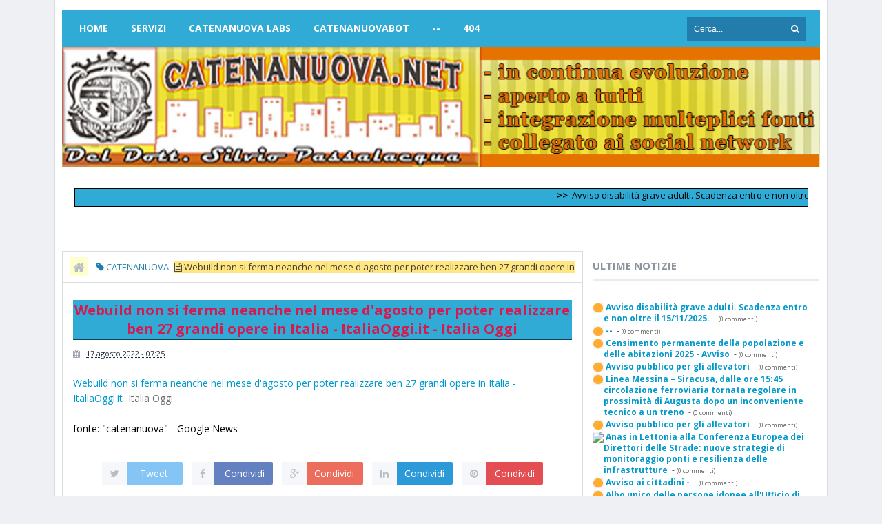

--- FILE ---
content_type: text/html; charset=UTF-8
request_url: https://www.catenanuova.net/2022/08/webuild-non-si-ferma-neanche-nel-mese_68.html
body_size: 38158
content:
<!DOCTYPE html>
<html class='v2' dir='ltr' xmlns='http://www.w3.org/1999/xhtml' xmlns:b='http://www.google.com/2005/gml/b' xmlns:data='http://www.google.com/2005/gml/data' xmlns:expr='http://www.google.com/2005/gml/expr'>
<head>
<link href='https://www.blogger.com/static/v1/widgets/4128112664-css_bundle_v2.css' rel='stylesheet' type='text/css'/>
<!-- [ Meta Tag SEO ] -->
<meta content='https://blogger.googleusercontent.com/img/b/R29vZ2xl/AVvXsEi-Ks44VK4BQUwYjbYP-SCCCkiCvLkQj8zACr6LojBGacPThBlCSJ-7ZSaibHLkkoP_AZ-7FKZIXnMy9e31JIwzWW5VyU05vuomdKTM2QuG4W0J-zMLEQZsl_z0H0cnL_90jGs32Yp2I4Zx/s1600/logo2.jpg' property='og:image'/>
<meta charset='utf-8'/>
<meta content='width=device-width, initial-scale=1, maximum-scale=1' name='viewport'/>
<meta content='blogger' name='generator'/>
<meta content='text/html; charset=UTF-8' http-equiv='Content-Type'/>
<link href='https://www.blogger.com/openid-server.g' rel='openid.server'/>
<link href='https://www.catenanuova.net/' rel='openid.delegate'/>
<link href='https://www.catenanuova.net/2022/08/webuild-non-si-ferma-neanche-nel-mese_68.html' rel='canonical'/>
<title>Webuild non si ferma neanche nel mese d'agosto per poter realizzare ben 27 grandi opere in Italia - ItaliaOggi.it - Italia Oggi - Catenanuova (EN) / Notizie e Informazioni sulla Città</title>
<meta content='' name='description'/>
<meta content='Webuild non si ferma neanche nel mese d&#39;agosto per poter realizzare ben 27 grandi opere in Italia - ItaliaOggi.it - Italia Oggi, Catenanuova (EN) / Notizie e Informazioni sulla Città: Webuild non si ferma neanche nel mese d&#39;agosto per poter realizzare ben 27 grandi opere in Italia - ItaliaOggi.it - Italia Oggi, Catenanuova (EN) / Notizie e Informazioni sulla Città' name='keywords'/>
<link href='https://www.catenanuova.net/feeds/posts/default' rel='alternate' title='Catenanuova (EN) / Notizie e Informazioni sulla Città - Atom' type='application/atom+xml'/>
<link href='https://www.catenanuova.net/feeds/posts/default?alt=rss' rel='alternate' title='Catenanuova (EN) / Notizie e Informazioni sulla Città - RSS' type='application/rss+xml'/>
<link href='https://www.blogger.com/feeds/3039824162719956371/posts/default' rel='alternate' title='Catenanuova (EN) / Notizie e Informazioni sulla Città - Atom' type='application/atom+xml'/>
<link href='/favicon.ico' rel='icon' type='image/x-icon'/>
<meta content='xxxxx' name='google-site-verification'/>
<meta content='xxxxx' name='msvalidate.01'/>
<meta content='xxxxx' name='alexaVerifyID'/>
<meta content='IT' name='geo.region'/>
<meta content='Raisa I' name='geo.placename'/>
<meta content='37.576003;14.685356' name='geo.position'/>
<meta content='37.576003, 14.685356' name='ICBM'/>
<meta content='Dott. Silvio Passalacqua' name='Author'/>
<meta content='general' name='rating'/>
<meta content='Italy' name='geo.country'/>
<meta content='it_IT' property='og:locale'/>
<meta content='it_IT' property='og:locale:alternate'/>
<meta content='id_ID' property='og:locale:alternate'/>
<!-- [ Social Media meta tag ] -->
<meta content='xxxxx' property='fb:app_id'/>
<meta content='100002053225677' property='fb:admins'/>
<meta content='102967123664333' name='twitter:site'/>
<meta content='xxxxx' name='twitter:creator'/>
<!-- [ CSS ] -->
<link href='https://www.blogger.com/static/v1/widgets/1535467126-widget_css_2_bundle.css' rel='stylesheet' type='text/css'/>
<link href='https://fonts.googleapis.com/css?family=Open+Sans:400,700' rel='stylesheet' type='text/css'/>
<link href='//netdna.bootstrapcdn.com/font-awesome/4.2.0/css/font-awesome.min.css' rel='stylesheet'/>

<style type="text/css">
<!-- /*
<style id='page-skin-1' type='text/css'><!--
/*
*/
/* CSS Reset */
html,body,div,span,applet,object,iframe,h1,h2,h3,h4,h5,h6,p,blockquote,pre,a,abbr,acronym,address,big,cite,code,del,dfn,em,img,ins,kbd,q,s,samp,small,strike,strong,sub,sup,tt,var,b,u,i,center,dl,dt,dd,ol,ul,li,fieldset,form,label,legend,table,caption,tbody,tfoot,thead,tr,th,td,article,aside,canvas,details,embed,figure,figcaption,footer,header,hgroup,menu,nav,output,ruby,section,summary,time,mark,audio,video{margin:0;padding:0;border:0;font-size:100%;font:inherit;vertical-align:baseline;}
/* CSS HTML5 */
article,aside,details,figcaption,figure,footer,header,hgroup,menu,nav,section{display:block;}body{line-height:1;display:block;}*{margin:0;padding:0;}html{display:block;}ol,ul{list-style:none;}blockquote,q{quotes:none;}blockquote:before,blockquote:after,q:before,q:after{background:transparent;}table{border-collapse:collapse;border-spacing:0;}
/* CSS Framework */
.navbar,.post-feeds,.feed-links{display:none;}
.section,.widget{margin:0 0 0 0;padding:0 0 0 0;}
strong,b{font-weight:bold;padding: 0 0.25em;-webkit-transition: color 0.2s;transition: color 0.2s;}
strong,b:hover{left:-0.1em;content: '[';-webkit-transform: translateX(-100%);transform: translateX(-100%);}
cite,em,i{font-style:italic;}
a:link{color:#0099cc;text-decoration:none;outline:none;transition:all 0.25s;}
a:visited{color:#637182;text-decoration:none;}
a:link:hover{color:#0088cc;text-decoration:none;}
a:visited:hover{color:#0088cc;text-decoration:none;}
a img{border:none;border-width:0;outline:none;}
img{max-width:100%;vertical-align:middle;border:0;}
abbr,acronym{border-bottom:1px dotted;cursor:help;}
sup,sub{vertical-align:baseline;position:relative;top:-.4em;font-size:86%;}
sub{top:.4em;}small{font-size:86%;}
kbd {display:inline-block;border:1px solid #c8ccd2;border-radius:4px;padding:0.1em 0.5em;margin:0 0.2em;box-shadow:0 1px 0px rgba(0,0,0,0.2), 0 0 0 2px #fff inset;background-color:#f7f7f7;}
mark{background-color:#ffce00;color:#182025;}
p,blockquote,pre,table,figure,hr,form,ol,ul,dl{margin:1.5em 0;}
hr{height:4px;border:none;background-color:#237DAC;}
/* CSS Blog Heading */
h1,h2,h3,h4,h5,h6{font-weight:700;line-height:normal;margin:0 0 0.6em;}
h1{font-size:200%}
h2{font-size:180%}
h3{font-size:160%}
h4{font-size:140%}
h5{font-size:120%}
h6{font-size:100%}
/* CSS Form */
input,button,select,textarea{font-size:100%;line-height:normal;vertical-align:baseline;}
textarea{display:block;box-sizing:border-box;}
pre,code{font-family:'Open Sans';color:#eee8aa;}
pre{white-space:pre;word-wrap:normal;overflow:auto;}
blockquote{margin-left:0;font-style:italic;position:relative;font-size:14px;padding:0px;
padding-left:60px;margin:40px 0px;border:0px;font-weight:400;}
blockquote:before {font-family:FontAwesome;font-style:normal;text-align:center;font-size:20px;
line-height:20px;content:"\f10d";color:#fff;background:#b8bdc3;padding:10px;position:absolute;
top:0px;left:0px;}
*:focus {outline:0!important;}
/* CSS List */
ul,dl{margin:.5em 0em .5em 3em}
ol{list-style:decimal outside}
ul{list-style:disc outside}
li{margin:.5em 0}
dt{font-weight:bold}
dd{margin:0 0 .5em 2em}
/* CSS List Custom */
.post ul li span{position:relative;display:block;margin:0;padding:5px 8px;margin-bottom:10px;text-decoration:none;transition:all .3s ease-out;}
ol {counter-reset:li;list-style: none;font:15px 'Open Sans', 'lucida sans';
padding:0;margin-bottom:4em;text-shadow: 0 1px 0 rgba(255,255,255,.5);}
ol ol {margin: 0 0 0 2em;}
.post ol li{position:relative;display:block;padding:.4em .4em .4em .8em;
margin:.5em 0 .5em 2.5em;background:#fff;color:#666;text-decoration:none;
transition:all .3s ease-out;}
.post ol li:before {content:counter(li);counter-increment:li;position:absolute;left:-2.5em;
top:50%;margin-top:-1em;height:2em;width:2em;line-height:2em;text-align:center;}
/* CSS Post Table */
.post h3{
border-bottom: 1px ridge black; important;
padding-bottom: 6px;
}
.post-body table th, .post-body table td, .post-body table caption{border:none;padding:15px 10px;text-align:left;vertical-align:top;}
.post-body th:nth-child(1){background:#ff8c1a;color:#39484d;}
.post-body th:nth-child(2),.post-body th:nth-child(3),.post-body th:nth-child(4),
.post-body th:nth-child(5){background:#f5f7fa;}
.post-body table td {background:#f8fae6;color:#161805;}
.post-body table.tr-caption-container {border:none;}
.post-body th{font-weight:800;}
.post-body table caption{border:none;font-style:italic;}
.post-body td, .post-body th{vertical-align:top;text-align:left;font-size:13px;padding:9px 5px;border:none;}
.post-body th{background:#f5f7fa;}
.post-body table.tr-caption-container td {padding:12px;background:#2e3138;color:#b0b1b8;
font-family:'Open Sans';font-size:15px;text-decoration:blink;border:1px solid #464a54;}
.post-body table.tr-caption-container, .post-body table.tr-caption-container img, .post-body img {max-width:100%;height:auto;}
.post-body td.tr-caption {color:#0e00ff;font-size:80%;padding:0px 8px 8px !important;}
.post-body table
a:link, a:visited {
color: black;
padding: 34px 15px 10px;
text-decoration: none;
display: inline-block;
background-image: url(https://blogger.googleusercontent.com/img/b/R29vZ2xl/AVvXsEjhZGjsWAiIZ-LIRmhhJ7FWmfW3Sx4p8FcBaCZAqS7IG4J07HVme3m-CuYLWcV8QsvrS1P2HuL0RdwWfRE9C9Etwwlk2_QS4nlEdX4DpXrKripRhDE6pSxpXJvbh3v-fGAsFM93ScpECFuF/s200/clic.gif);
background-repeat: no-repeat;
background-position: 0 -.2em;
}
a:hover, a:active {
background-color: #f5f7fa;
}
img {max-width:100%;height:auto;border:none;}
table {max-width:97%;width:100%;margin:1.5em auto;}
table.section-columns td.first.columns-cell{border-left:none}
table.section-columns{border:none;table-layout:fixed;width:100%;position:relative}
table.columns-2 td.columns-cell{width:50%}
table.columns-3 td.columns-cell{width:33.33%}
table.columns-4 td.columns-cell{width:25%}
table.section-columns td.columns-cell{vertical-align:top}
table.tr-caption-container{padding:4px;margin-bottom:.5em}
td.tr-caption{font-size:80%}
.widget ul {padding:0;}
/* CSS Post Layout */
body {background:#eef0f4 none repeat scroll top left;margin:0 0 0 0;margin:0 0 0 0;padding:0 0 0 0;color:#39484D;font-family:'Open Sans';font-size:13px;font-weight:400;text-align:left;}
body#layout #outer-wrapper, body#layout .post-inner, body#layout .sidebar, body#layout .sidebar2 {padding:0 0 0 0;}
body#layout .top-tab-widget-menu ul {display:none;}
body#layout #wrapper, body#layout .post-inner, body#layout .sidebar-inner {padding:0 0 0 0;}
body#layout .tably {float:left;width:79px;}
body#layout .header-wrapper {margin-top:0; border-bottom: 0px ridge black; important;}
body#layout #navigation {float:left;width:100%;}
body#layout .tably {float:left;width:100%;}
body#layout #header-wrapper {min-height:0px;width:100%;}
body#layout #header {width:30%;}
body#layout #header-right {width:70%;}
.clear {clear:both;}
.clear:after {visibility:hidden;display:block;font-size:0;content:" ";clear:both;
height:0;}
#navbar-iframe {display:none!important;}
header,nav,section,aside,article,footer {display:block;}
form.searchform {margin:0;}
body#layout #tably-1, body#layout #tably-2, body#layout #tably-3 {width:33.3%;float:left;}
/* CSS Global Wrapper */
#outer-wrapper {max-width:1100px;margin:0 auto;padding:0;overflow:hidden;}
#post-wrapper {float:left;width:70%;margin:0 0 3px;}
.post-inner {padding:15px 15px 0 0;}
#header-wrapper {margin:0px;overflow:hidden;}
#header {float:left;width:100%;max-width:257px;}
.header-right {float:right;padding:0;overflow:hidden;margin:0;width:100%;
max-width:728px;}
#sidebar-wrapper {float:right;width:30%;margin:0 auto;}
.sidebar-inner {padding:15px 0;}
#footer-wrapper {text-align:left;overflow:hidden;margin:15px;}
.footer {padding-bottom:.2em;}
.footer-bottom {min-height:40px;}
#footx1,#footx2,#footx3 {margin:0 .2%}
#footer-widgetfix .footer-widget {width:30.2%;float:left;margin-left:20px;}
#footer-widgetfix {max-width:1100px;overflow:hidden;margin:0 auto;}
#footer-wrapper .widget-content {text-align:left;margin:20px 0 15px;}
#footer-wrapper .widget-content li {margin-left:-14px;}
#footer-wrapper .widget li {margin:5px 0 0 0;padding:5px 0 0 15px;display:block;}
.ads-in-post{display:none}
.post-body .ads-in-post{display:inline-block;line-height:0}
.ads-post{margin:15px auto;line-height:0}
#Attribution1 {display:none; visibility:hidden;}

--></style>
<style id='template-skin-1' type='text/css'><!--
/* CSS Body Layout */
#layout ul {display:none;}
#layout,#layout .widget-content,#layout .add_widget {border:none;}
body#layout .add_widget {border:2px solid #d9dce1;}
#layout .add_widget a {color:#444;}
#layout:before {content:'Catenanuova_net';text-transform:uppercase;font-size:20px;color:#051029;
margin:0 0 20px 0;display:inline-block;font-weight:700;font-family:sans-serif;}
#layout #HTML900 .widget-content{background-color:#30abd5!important}
#layout #HTML900 .layout-title{color:#fff!important;font-size:15px;text-transform:uppercase;line-height:37px;height:37px;font-weight:700}
#layout #HTML900 .editlink{color:#fff!important;border:1px solid #eee;height:33px;line-height:33px;padding:0 5px;font-weight:700;background-color:#eee8aa}
#layout #header-wrapper{min-height:0px;width:100%;margin:1px 0 0 0;}
#layout #footer-wrapper{padding:20px 0;margin:0;overflow:visible;background:#f9f9f9;border-top:1px solid #ccc;}
#layout #footer-wrapper .add_widget {background-color:#30abd5;border:none;}
#layout #footer-wrapper .add_widget a {color:#fff;}
#layout #footer-wrapper .footer-column{width:33.33%;float:left}
#layout #footer-wrapper #column1,#layout #footer-wrapper #column2{margin:0}
#layout #footer-wrapper:before {content:'Footer Wrapper';text-transform:uppercase;font-size:16px;color:#aaa;margin:0 0 20px 0;display:inline-block;font-weight:700;font-family:sans-serif;}
#layout div#post-wrapper:before {content:'Post Wrapper';text-transform:uppercase;font-size:16px;color:#aaa;margin:0 0 20px 0;display:inline-block;font-weight:700;font-family:sans-serif;}
#layout #main-wrapper{width:70%;float:left}
#layout #sidebar-wrapper{width:30%;left:0;padding:0;float:right}
#layout #sidebar-wrapper:before {content:'Sidebar Wrapper';text-transform:uppercase;font-size:16px;color:#aaa;margin:0 0 20px 0;display:inline-block;font-weight:700;font-family:sans-serif;}
#layout .draggable-widget .widget-wrap2 {background:#c1cfd9;}
#layout #banner,#layout #banner2 {background-color:#444;padding:3px 0!important;margin-bottom:3px;}
#layout #banner:before,#layout #banner2:before{content:'Ad Slot 970x90';font-size:13px;color:#fff;margin-bottom:0px;padding-bottom:0px;display:inline-block;font-weight:400;font-family:sans-serif}
#layout #banner .widget,#layout #banner2 .widget{width:100%;margin:0px auto!important;overflow:hidden;float:none}
#layout #banner .add_widget,#layout #banner2 .add_widget{width:100%;margin:0px auto!important;overflow:hidden;float:none}
--></style>
<style type='text/css'>
/* CSS Outer Wrapper */
#outer-wrapper {background:#fff;max-width:1100px;margin:0 auto;padding:10px;overflow:hidden;border-right:1px solid #d9dce1;border-left:1px solid #d9dce1;}

/* CSS Content Wrapper */
#content-wrapper {background-color:#fff;margin:1px auto;padding:0 1px;
word-wrap:break-word;}

/* CSS Header Wrapper */
#header-wrapper {margin:2px;overflow:hidden;padding:0;}
#header {float:left;width:100%;max-width:257px;color:#f5f7fa;margin:3;}
#header h1, #header p {font-family:'Open Sans';font-size:220%;font-weight:700;color:#8c949d;text-transform:uppercase;}
#header a {color:#8c949d;text-decoration:none;transition:all 0.3s ease-out;}
#header a:hover {color:#0088cc;}
#header .description {font-family:'Open Sans';font-size:100%;font-weight:400;color:#8c949d;text-transform:none;}
.header img {display:block;}
.header-right {float:right;padding:0;overflow:hidden;margin:0;width:100%;
max-width:100%;}
.header-right img {display:block;}

/* CSS Main Menu */
nav {display:block;background:#30abd5;margin:0 0px;}
.menu {display:inline-block;margin:0;}
.menu li {display:inline-block;position:relative;margin:0;}
.menu li a {font-family:'Open Sans';text-transform:uppercase;font-size:14px;font-weight:700;text-decoration:none;padding:20px 15px;display:block;color:#fff;transition:initial;}
.menu li a:hover,.menu li:hover > a {background:#0099cc;color:#fff;}
.menu ul {display:none;margin:0;padding:0;width:100%;min-width:160px;position:absolute;left:0px;background:#f5f7fa;z-index:99;transition:initial;}
.menu ul li {display:block;float:none;margin:0;padding:0;}
.menu ul li a {font-size:12px;font-weight:700;display:block;background:#f5f7fa;color:#9ca3ab;transition:initial;}
.menu ul li a:hover,.menu ul li:hover > a {background:#e67300;color:#fff;}
.menu li:hover > ul {display:block;}
.menu ul ul {left:160px;top:0px;display:none;transition:initial;}
.menu li > ul ul:hover {display:block;}
.responsive-menu {font-size:18px;display:none;padding:20px 15px;background:#30abd5;text-transform:uppercase;font-weight:400;font-family:'Open Sans';}
.responsive-menu:hover {background:#0099cc;color:#fff;text-decoration:none;}
.responsive-menu a,.responsive-menu a:hover,.responsive-menu i,.responsive-menu i:hover,a#resp-menu,a#resp-menu:hover {color:#fff;}
.menu li a.homer {margin-left:10px;}

/* CSS Search Form */
#search-form {float:right;margin:0 0;margin-right:20px;line-height:54px;}
#search-form input#search-box[type="text"] {margin:0;
padding:10px;width:120px;font-size:12px;color:#fff;border:none;border-right:none;background:#237dac;transition:all .3s ease-out;}
#search-form input#search-box[type="text"]:focus {width: 150px;background:#f5f7fa;outline:none;color:#eee8aa;}
#search-form input#search-button[type="submit"] {cursor:pointer;background:#237dac;color:#fff;margin:0;
padding:10.5px;border:none;border-left:none;text-transform:uppercase;margin-left:-3px;transition:all .3s ease-out;}
#search-form input#search-button[type="submit"]:hover{background:#0099cc;}

/* CSS Post Wrapper */
.date-header span {
background-color: $(date.header.background.color);
color: $(date.header.color);
padding: $(date.header.padding);
letter-spacing: $(date.header.letterspacing);
margin: $(date.header.margin);
background:#FFD465;
border-bottom: 1px solid #cc0000;
color:#000000;
font-size:14px;
margin-left:-105px;
padding:3px 3px 3px 3px;
width:90px;
word-wrap:break-word;
float:left;}

#post-wrapper {background:transparent;color:#d51951;float:left;width:70%;margin:0 0 10px;}
.post-inner {padding:15px 15px 0 0;}
.breadcrumbs {background:#fff;font-size:100%;height:45px;overflow:hidden;padding:0;box-shadow:0 0 0 1px #d9dce1;}
.breadcrumbs > span {padding:0;}
.breadcrumbs > span:last-child {background:#FFE681;color:#413C38;border-right:none;font-family:'Open Sans';font-size:13px;font-weight:300;padding:0px;line-height:30px;}
.breadcrumbs a {background:#fff;color:#237DAC;font-family:'Open Sans';font-size:13px;
font-weight:normal;line-height:45px;}
.breadcrumbs span a {color:#237DAC;padding:5px;margin-left:5px;}
.breadcrumbs span:first-child  a{background:#ffffcc;color:#b8bdc3;margin-left:10px;}
.breadcrumbs span a:hover {color:#eee8aa;}
.breadcrumbs a:hover {color:#eee8aa;}
.post {background:#fff;margin:0 0 15px;padding:15px;box-shadow:0 0 0 1px #d9dce1;}
.post-body {line-height:1.6em;color:#000000;margin-top:25px;margin-right:0;font-size:14px;}
.post-body img {max-width:95%;margin:0 auto;height:auto;}
h3.post-title, h2.post-title, h1.post-title {background-color: #30ABD5; border-bottom: 2px ridge #237DAC; important; font-family:'Open Sans',sans-serif;font-size:20px;font-weight:700;text-align:center;padding:1px;}
h3.post-title a, h2.post-title a, h1.post-title a, h2.post-title, h1.post-title {color:#FFF;}
h3.post-title a:hover, h2.post-title a:hover, h1.post-title a:hover {color:#0099cc!important;}
.post-info {background:transparent;margin-top:5px;margin-bottom:5px;color:#fff;font-size:11px;}
.post-info a {display:inline;background:transparent;color:#1e2d3d;padding:4px 6px 4px 6px;transition:all .3s ease-out;}
.post-info a:hover {color:#0099cc;}
.author-info, .time-info, .comment-info, .label-info, .review-info {
margin-right:8px!important;display:inline;color:#8c949d;}
.timestamp-link abbr {border-bottom:none;}
.halaman{padding:0;background:#e67300;border:1px solid transparent;}
.halaman-kiri{width:50%;float:left;margin:0;text-align:left;color:#040517;transition:all .3s ease-out;}
.halaman-kanan{width:50%;float:right;margin:0;text-align:right;color:#010b7a;transition:all .3s ease-out}
.halaman-kanan:hover .pager-title-left,.halaman-kiri:hover .pager-title-left{color:#f5f7fa!important;}
.halaman-kiri a,.halaman-kanan a{color:#0f0e0b;}
.halaman-kanan a:hover,.halaman-kiri a:hover{color:#f5f7fa!important;}
.halaman-kiri a,.halaman-kanan a,.current-pageleft,.current-pageright{font-size:13px;font-family: 'Open Sans',Helvetica,Arial,sans-serif;font-weight:300;background:none;text-decoration:none}
.current-pageleft{padding:0 0 0 15px;}
.current-pageright{padding:0 15px 0 0;}
.pager-title-left{font-family: 'Open Sans',sans-serif;font-size:22px;font-weight:700;text-transform:uppercase;transition:all .3s ease-out}
.isihalaman-kiri{margin:0}
.isihalaman-kanan{margin:5px 10px 10px}
#blog-pager-newer-link{float:left;background:#c79e0a;padding:0 0 0 15px;}
#blog-pager-older-link{float:right;background:#c79e0a;padding:0 15px 0 0;}
.blog-pager,#blog-pager{clear:both;text-align:center}
.feed-links{clear:both;line-height:2.5em}
span.post-author.vcard {visibility:hidden;width:0;height:0;}
.post-header, .post-footer {line-height:initial;width:0;height:0;}

/* CSS Mag Section */
.widget-item-control{display:none!important}
.recent-date:before{content:'\f073';font-family:fontawesome;color:#9ca3ab}
.recent-date{color:#9ca3ab;font-weight:400;font-size:12px}
.recent-author:before{content:'\f007';font-family:fontawesome;color:#9ca3ab}
.recent-author{color:#9ca3ab;font-weight:400;font-size:12px}
.recent-title{font-family:'Open Sans',sans-serif;font-size:15px;font-weight:400;}
.recent-title a:hover{text-decoration:none;color:#00bfff}
.recent-block .recent-thumb{width:100%;height:150px;display:block}
.recent-block ul li{float:left;width:33%;display:inline-block;position:relative;padding:0;margin-right:.3%;margin-bottom:2px}
.recent-block .recent-title a{font-weight:700;margin-bottom:5px;display:inline-block}
.recpost .arl-tmb{float:left;margin-right:10px}
.recpost .post-panel{margin-left:70px}
.recent-date:before{margin-right:10px}
.recent-author:before{margin-right:10px}
.recent-author{margin-left:10px}
.item .post-heading{-webkit-border-radius:2px 2px 0 0;border-radius:2px 2px 0 0}
.index article{padding:0 0 0 20px}
.tagstitle{float:left;margin:0 10px 0 0}
.authorLeft{float:left;margin-right:20px}
.authorContent .authorSocial{float:right}
.sidebar .LinkList li:before,.footer .LinkList li:before,.sidebar .PageList li:before,.footer .PageList li:before{display:inline-block;font-family:FontAwesome;font-style:normal;font-weight:400;line-height:1;-webkit-font-smoothing:antialiased;-moz-osx-font-smoothing:grayscale}
.item-icon{margin:0 0 10px;float:none;width:38px;height:38px;display:inline-block;line-height:38px;text-align:center;vertical-align:middle;background-color:#9ca3ab;color:#fff;font-size:18px;border-radius:2px;transition:.8s}
.item-count{display:block;color:#9ca3ab;font-weight:normal;font-size:14px;line-height:20px}
.item-text{display:block;color:#9ca3ab;font-size:12px;line-height:18px}
.authorDetails h2{float:left}
.authorDetails span{float:right}

/* CSS Image Lightbox */
#jquery-overlay{position:absolute;top:0;left:0;z-index:100;width:100%;height:500px;}
#jquery-lightbox{position:absolute;top:0;left:0;width:100%;z-index:100;text-align:center;line-height:0}
#jquery-lightbox a,#jquery-lightbox a:hover{border:none;}
#jquery-lightbox a img{border:none;}
#lightbox-container-image-box{position:relative;background-color:#fff;width:250px;height:250px;margin:0 auto;max-width:100%!important;}
#lightbox-container-image{padding:10px;}
#lightbox-loading{display:none!important;}
#lightbox-nav{position:absolute;top:25%;left:0;height:100%;width:100%;z-index:10}
#lightbox-container-image-box > #lightbox-nav{left:0;transition:All 0.2s ease;}
#lightbox-nav a{outline:none}
#lightbox-nav-btnPrev,#lightbox-nav-btnNext{width:49%;height:100%;display:block;transition:All 0.2s ease;}
#lightbox-nav-btnPrev{left:10%;float:left;transition:All 0.2s ease;}
#lightbox-nav-btnNext{right:10%;float:right;transition:All 0.2s ease;}
#lightbox-container-image-data-box{font-size:10px;font-family: 'Open Sans',Helvetica,sans-serif;background-color:#fff;margin:0 auto;line-height:1.4em;overflow:hidden;max-width:100%!important;padding:0 10px;}
#lightbox-container-image-data{padding:0 10px;color:#818d99}
#lightbox-container-image-data #lightbox-image-details{width:70%;float:left;text-align:left}
#lightbox-image-details-caption{font-weight:normal}
#lightbox-image-details-currentNumber{display:block;clear:left;padding-bottom:1.0em}
#lightbox-secNav-btnClose{width:66px;float:right;padding-bottom:0.7em}

/* CSS Comments */
#comments{background:#f5f7fa;clear:both;margin:20px auto 0;line-height:1em;padding:20px;box-shadow:0 0 0 1px #403732;}
#comments h3{background:#fff;display:inline;line-height:20px;margin-bottom:20px;margin-top:0;font-family:'Open Sans',sans-serif;font-size:14px;position:absolute;color:#403732;font-weight:700;text-transform:uppercase;padding:10px 20px 10px 50px;border:1px solid #d9dce1;}
#comments h3:before {font-family:fontawesome;content:"\f086";margin-right:10px;font-size:20px;padding:10px 15px;position:absolute;left:0;top:0;}
#comments .click-comment{background:#fff;color:#39484d;float:right;text-decoration:none;display:inline;line-height:20px;
margin-bottom:20px;margin-top:0;font-family:'Open Sans',sans-serif;font-size:14px;
font-weight:700;text-transform:uppercase;padding:10px 20px;border:1px solid #d9dce1;}
#comments .click-comment:hover{background:#fff;color:#0099cc;}
.comment_avatar_wrap{border-radius:10%;width:46px;height:46px;border:none;background:none;text-align:center;padding:0;overflow:hidden;}
#comments .comment_avatar {border-radius:10%;width:46px;height:46px;max-width:46px;max-height:46px;background:#fff;padding:4px;text-align:center;position:absolute;top:0;left:0;overflow:hidden;border:1px solid #d9dce1}
#comments .comment_admin .comment_avatar{border-radius:10%;width:46px;height:46px;max-width:46px;max-height:46px;padding:4px;text-align:center;position:absolute;top:0;left:0;overflow:hidden;}
#comments .comment_avatar img {border-radius:10%;width:46px;height:46px;max-width:46px;max-height: 46px;background:url(https://blogger.googleusercontent.com/img/b/R29vZ2xl/AVvXsEhKq-xKTn2GVqiaTAQqNh87PpuKGdoBdcgCA7s0NTN1KrR9c6iX3-VRF-IPtALkihu4Ug3SnsFPOmeXCvIjfv79ov2n5OT2bgY_ott-7Ouqi1zo6T30y-lcRgxZqa0-e6zm-3uBfBwyeqXD/s1600/avatwisted.png) no-repeat;overflow:hidden;}
.comment_avatar img{border-radius:10%;width:46px;height:46px;background:url(https://blogger.googleusercontent.com/img/b/R29vZ2xl/AVvXsEhKq-xKTn2GVqiaTAQqNh87PpuKGdoBdcgCA7s0NTN1KrR9c6iX3-VRF-IPtALkihu4Ug3SnsFPOmeXCvIjfv79ov2n5OT2bgY_ott-7Ouqi1zo6T30y-lcRgxZqa0-e6zm-3uBfBwyeqXD/s1600/avatwisted.png) no-repeat;overflow:hidden;}
.comment_name a{font-family:'Open Sans',sans-serif;font-weight:700;font-size:15px;padding:5px 0;color:#fff;text-decoration:none}
.comment_child .comment_name a{color:#fff;}
.comment_child .comment_name a:hover {color:#fff;}
.comment_admin .comment_name{background:#e67300;padding:0 20px 0 65px;left:5px;top:10px;display:inline;font-weight:700;font-size:16px;font-family:'Open Sans',sans-serif;text-decoration:none;border-radius:3px;}
.comment_admin .comment_date{left:10px;font-weight:700;font-size:11px;}
.comment_name{font-size:16px;background:#403732;font-family:'Open Sans',sans-serif;font-weight:700;padding:0 20px 0 65px;position:absolute;left:5px;top:10px;display:inline;line-height:35px;border-radius:3px;transition:all .3s ease-out;}
.comment_name:hover,.comment_name a:hover,.comment_admin .comment_name a:hover,.comment_admin .comment_name:hover{background:#0088cc;color:#fff;}
.comment_service{position:absolute;top:35px;right:0;}
.item-control {display:block;}
.comment_date a{font-size:11px;font-weight:400;text-transform:none;text-decoration:initial;
color:#b8bdc3!important;text-align:center;padding:1px 6px;opacity:0.9;transition:all .3s ease-out;}
.comment_date a:hover{color:#0099cc!important;}
.comment-delete{position:absolute;display:inline-block;top:-1px;right:50px;
color:#b8bdc3!important;text-align:center;font-family:'Open Sans';font-size:11px;padding:2px 6px;opacity:0.9;transition:all .3s ease-out;}
.comment-delete:hover{color:#0099cc!important;}
.comment_body{margin:20px 0;padding:0;position:relative;}
.comment_body p{line-height:1.6em;color:#eee8aa;font-size:14px;font-family:'Open Sans',Helvetica,Arial,sans-serif;word-wrap:break-word;background:#fff;padding:30px 20px;box-shadow:0 0 0 1px #d9dce1;position:relative;margin-top:25px;border-radius:3px;transition:all .3s ease-out;}
.comment_body p:before, .comment_body p:after {bottom:100%;left:5%;border:solid transparent;
content:" ";height:0;width:0;position:absolute;pointer-events:none;}
.comment_body p:after {border-color:rgba(255,255,255,0);border-bottom-color:#fff;
border-width:8px;margin-left:-8px;}
.comment_body p:before {border-color:rgba(255,225,255,0);border-bottom-color:#c8ccd2;border-width:9px;margin-left:-9px;transition:all .3s ease-out;}
.comment_child .comment_body p{color:#eee8aa;}
.comment_body p img{vertical-align:middle;margin:0 5px;}
.comment_body p:hover{box-shadow:0 0 0 1px #cbced2;}
.comment_body p:hover:before {border-bottom-color:#b8bdc3;}
.comment_inner{padding-bottom:5px;margin:5px 0}
.comment_child .comment_wrap{padding-left:7%}
.comment_child .comment_body{margin-top:-15px;}
.comment_reply{display:inline-block;background:#e8ebf0;color:#b7bdc4!important;text-align:center;font-family:'Open Sans';font-size:11px;margin:0;padding:4px 6px 6px 6px;opacity:0.9;border-radius:2px;}
.comment_reply:hover{text-decoration:none!important;background:#00bfff;color:#fff!important;}
.comment-form{width:100%;max-width:100%;margin-bottom:10px;padding:0;}
.comment_form a{text-decoration:none;text-transform:uppercase;font-weight:700;font-family:Arial,Helvetica,sans-serif;font-size:15px;color:#4d6b91}
#comment-editor{width:103%!important;background:url('https://4.bp.blogspot.com/-jSUS8v5kwpQ/U8Z_6Ufr-PI/AAAAAAAAEYY/o4cQPKvt8vQ/s1600/loading.gif') no-repeat 50% 25%;position:relative;margin-left:-8px;margin-top:-15px}
.comment-form p{position:relative;background:#fff;color:#39484d;font-size:14px;font-family:'Open Sans',Helvetica,Arial,sans-serif;line-height:1.5em;margin-bottom:20px;padding:15px;border:1px solid #d9dce1;border-bottom:2px solid #c8ccd2;transition:all .3s ease-out;}
.comment-form p:hover{border-bottom-color:#e67300;}
.comment-form p:after, .comment-form p:before {top:100%;left:10%;border:solid transparent;
content:" ";height:0;width:0;position:absolute;pointer-events:none;}
.comment-form p:after {border-color:rgba(68,68,68,0);border-top-color:#fff;border-width:12px;
margin-left:-12px;}
.comment-form p:before {border-color:rgba(221,221,221,0);border-top-color:#c8ccd2;border-width:14px;margin-left:-14px;transition:all .3s ease-out;}
.comment-form p:hover:before{border-top-color:#e67300;}
.comment_reply_form{padding:0 0 0 7%}
.comment_reply_form .comment-form{width:100%}
.comment_emo_list .item{float:left;text-align:center;height:40px;width:41px;margin:0 0 10px;}
.comment_emo_list span{display:block;font-weight:400;font-size:11px;letter-spacing:1px;color:#eee8aa}
.comment_youtube{max-width:100%!important;width:400px;height:225px;display:block;margin:auto}
.comment_img{max-width:100%!important}
#respond{overflow:hidden;padding-left:10px;clear:both}
.unneeded-paging-control,.comment_author_flag{display:none}
.comment_admin .comment_author_flag {display:inline-block;font-family:'Open Sans';font-size:10px;color:#b8bdc3;text-align:center;position:absolute;right:-50%;top:35%;line-height:normal;}
.comment_child .comment_admin .comment_author_flag {color:#b8bdc3;}
.spammer-detected{font-size:14px!important;color:#fff!important;background:#5cb0d8!important;margin:25px;
display:inline-block;padding:10px 15px!important;}
.deleted-comment{display:block;color:#fff;word-wrap:break-word;background:#0099cc;margin-top:10px;padding:10px;font-size:14px; font-family:'Open Sans',Helvetica,Arial,sans-serif;}
iframe{border:none;overflow:hidden}
.paging-control-container{text-align:center;margin:0 0 0 25%;}
.paging-control-container a{text-align:center;margin:0 auto;background:#eee8aa;padding:5px 10px;
color:#fff;transition:all .3s ease-out}
.paging-control-container a:hover{background:#e6ae48;color:#fff;}
.comment_header {padding:0;}
.comment_child .comment_header {padding:0;}
#konversi-box, #hide-konversi,#emo-box,#hide-emo {display:none}
#konversi-box {width:100%;color:#d9dce1;background:none;line-height:1.6em;margin-bottom:20px;padding:0;text-align:left;}
.checkbox{font:11px Tahoma,Verdana,Arial,Sans-Serif;line-height:1.6em;color:#eee;}
#codes{border:none;width:100%;height:200px;display:block;background-color:#39484d;color:#b6bec5;font:normal 12px 'Courier New',Monospace;margin:7px 0 10px;padding:8px;transition:all 0.5s linear;}
#codes:focus{background-color:#00bfff;color:#b6bec5;border:none;outline:none;transition:all 0.3s linear;}
.button-group{float:right;text-align:left;margin:0 auto}
button,button[disabled]:active{border:none;font-size:12px;font-family:'Open Sans';font-weight:400;padding:4px 10px;text-decoration:none;background:#f5f7fa;color:#b6bec5;display:inline-block;transition:initial;cursor:pointer;border:0;}
button:hover,button:active{background:#e67300;color:#fff;}
button[disabled],button[disabled]:active{color:#fff;cursor:default}
#opt1,#opt2,#opt3,#opt4,#opt5{display:inline-block;vertical-align:middle;border:none;outline:none;margin:0 10px 0 0}
.small-button a,.small-button1 a {font-size:12px;font-family:'Open Sans';cursor:pointer;font-weight:700;margin:10px 5px 5px 0;text-decoration:none;text-transform:none;text-shadow:none;display:inline-block;color:#fff;padding:4px 10px;cursor:pointer;border-radius:2px;transition: all 0.3s ease-out;}
.small-button a {background-color:#00bfff;transition: all 0.3s ease-out;}
.small-button1 a {background-color:#30abd5;transition: all 0.3s ease-out;}
.small-button:hover a,.small-button1:hover a{color:#fff;display:inline-block;}
span.small-button,span.small-button1 {text-align:left;display:inline-block;}

/* CSS Syntax Highlighter */
pre {padding:35px 10px 10px 10px;margin:.5em 0;white-space:pre;word-wrap:break-word;overflow:auto;background-color:#39484d;position:relative;max-height:500px;box-shadow:0 0 0 1px #ddd;border-radius:3px;}
pre::before {font-size:13px;content:attr(title);position:absolute;top:0;background-color:transparent;padding:6px 10px 7px 10px;left:0;right:0;color:#444;display:block;margin:0 0 15px 0;font-weight:700;}
pre::after {content:"Double click to selection";padding:2px 10px;width:auto;height:auto;position:absolute;right:8px;top:4px;font-size:12px;color:#b4bcc3;line-height:20px;transition:all 0.3s ease-in-out;}
pre:hover::after {opacity:0;top:-8px;visibility:visible;}
code {font-family:Consolas,Monaco,'Andale Mono','Courier New',Courier,Monospace;line-height:16px;color:#b4bcc3;background-color:transparent;
padding:1px 2px;font-size:12px;}
pre code {display:block;background:none;border:none;color:#b4bcc3;direction:ltr;
text-align:left;word-spacing:normal;padding:10px;font-weight:bold;}
code .token.punctuation {color:#c2ccd6;}
pre code .token.punctuation {color:#8c949d;}
code .token.comment,code .token.prolog,code .token.doctype,code .token.cdata {color:#b4bcc3;}
code .namespace {opacity:.8;}
code .token.property,code .token.tag,code .token.boolean,code .token.number {color:#d75046;}
code .token.selector,code .token.attr-name,code .token.string {color:#88a9ad;}
pre code .token.selector,pre code .token.attr-name {color:#00a1d6;}
pre code .token.string {color:#6fb401;}
code .token.entity,code .token.url,pre .language-css .token.string,pre .style .token.string {color:#5ac954;}
code .token.operator {color:#1887dd;}
code .token.atrule,code .token.attr-value {color:#009999;}
pre code .token.atrule,pre code .token.attr-value {color:#1baeb0;}
code .token.keyword {color:#e13200;font-style:italic;}
code .token.comment {font-style:italic;}
code .token.regex {color:#c2ccd6;}
code .token.important {font-weight:bold;}
code .token.entity {cursor:help;}
pre mark {background-color:#ea4f4e!important;color:#fff!important;padding:2px;border-radius:2px;}
code mark {background-color:#ea4f4e!important;color:#fff!important;padding:2px;border-radius:2px;}
pre code mark {background-color:#ea4f4e!important;color:#fff!important;padding:2px;border-radius:2px;}
.comments pre {padding:10px 10px 15px 10px;background:#39484d;border-radius:3px;box-shadow:inset 0 0 5px rgba(0,0,0,0.2);text-shadow:0 -1px 0 rgba(0,0,0,0.3);}
.comments pre::before {content:'Code';font-size:10px;font-weight:700;position:relative;top:0;background-color:#3f5055;padding:2px 8px;left:0;right:0;color:#fff;text-transform:uppercase;display:inline-block;margin:0 0 10px 0;border:none;border-radius:2px;border:1px solid #313e42;box-shadow:inset 0 1px 0 rgba(255,255,255,0.2),inset 0 20px 20px rgba(255,255,255,0.1);text-shadow: 0 -1px 0 rgba(0,0,0,0.3);}
.comments pre::after {font-size:11px;}
.comments pre code {color:#b4bcc3;}
.comments pre.line-numbers {padding-left:10px;}
pre.line-numbers {position:relative;padding-left:3.0em;counter-reset:linenumber;}
pre.line-numbers > code {position:relative;}
.line-numbers .line-numbers-rows {height:100%;position:absolute;top:0;font-size:100%;left:-3.5em;width:3.5em;-webkit-user-select:none;-moz-user-select:none;-ms-user-select:none;padding:10px 0 0 0;background:#00bfff;}
.line-numbers-rows > span {display:block;counter-increment:linenumber;}
.line-numbers-rows > span:before {content:counter(linenumber);color:#8c949d;display:block;
padding-right:0.8em;text-align:right;transition:350ms;}
pre[data-codetype="CSSku"]:before,pre[data-codetype="HTMLku"]:before,
pre[data-codetype="JavaScriptku"]:before,pre[data-codetype="JQueryku"]:before{background-color:#f5f7fa;}

/* CSS Shortcodes */
.button{float:left;list-style:none;text-align:center;width:95%;margin:10px;
padding:2px;font-size:14px;clear:both;}
.button ul {margin:0;padding:0}
.button li{display:inline;margin:5px;padding:0;list-style:none;}
.demo,.download {padding:8px 12px!important;color:#fff!important;font-weight:700;font-size:14px;font-family:'Open Sans',sans-serif;text-align:center;text-transform:uppercase;letter-spacing:0.5px;border-radius:2px;transition:all 0.3s ease-out;}
.demo {background-color:#30abd5;}
.download {background-color:#00bfff;}
.demo:hover {background-color:#0099cc;color:#fff;}
.download:hover {background-color:#d99458;color:#fff;}
.demo:before {content:'\f135';display:inline-block;vertical-align:top;margin-right:10px;width:16px;height:16px;line-height:24px;font-family:fontawesome;transition:all 0.5s ease-out;}
.download:before {content:'\f019';display:inline-block;vertical-align:top;margin-right:10px;width:16px;height:16px;line-height:24px;font-family:fontawesome;transition:all 0.5s ease-out;}
.first-letter{float:left;color:#0099cc;font-size:75px;line-height:60px;padding-top:4px;padding-right:8px;padding-left:3px;font-family:Georgia}
.widget .post-body ul,.widget .post-body ol{line-height:1.5;font-weight:400}
.widget .post-body li{padding:0;line-height:1.5}
.alert-message{position:relative;display:block;background-color:#f7f8fa;padding:20px;margin:20px 0;-webkit-border-radius:2px;-moz-border-radius:2px;border-radius:2px;color:#39484d;}
.alert-message p{margin:0!important;padding:0;line-height:22px;font-size:13px;color:#39484d}
.alert-message span{font-size:14px!important}
.alert-message i{font-size:22px;text-align:left;display:inline-block;
position:absolute;right:0;top:0;padding:20px;opacity:0.8;}
.alert-message.success{background-color:#00acd6;color:#fff}
.alert-message.success a,.alert-message.success span{color:#fff}
.alert-message.alert{background-color:#0073b7;color:#fff}
.alert-message.alert a,.alert-message.alert span{color:#fff}
.alert-message.warning{background-color:#00bfff;color:#fff}
.alert-message.warning a,.alert-message.warning span{color:#fff}
.alert-message.error{background-color:#0088cc;color:#fff}
.alert-message.error a,.alert-message.error span{color:#fff}
.fa-check-circle:before{content:"\f058"}
.fa-info-circle:before{content:"\f05a"}
.fa-exclamation-triangle:before{content:"\f071"}
.fa-exclamation-circle:before{content:"\f06a"}
#flippy {text-align:center;}
#flippy button {margin:10px auto;cursor:pointer;font-weight:700;font-size:14px;font-family:'Open Sans',sans-serif;background-color:#f56954;color:#fff!important;padding:8px 12px!important;text-transform:uppercase;border-radius:2px;transition:all 0.3s ease-out;}
#flippy button:hover, #flippy button:focus {background-color:#e46374;outline:none;color:#fff;}
#flippanel {padding:1px;text-align:left;background:#f5f7fa;border:1px solid #d9dce1;}
#flippanel {padding:24px;display:none;}
#flippanel img {background:#e8ebf0;margin:10px auto;}

/* CSS Widget */
.widget ul {line-height:1.4em;}
.profile-img{display:inline;opacity:1;margin:0 6px 3px 0;}
.rich-snippet {padding:10px;margin:15px 0 0;border:3px solid #eee;font-size:12px;}
#Attribution1 {height:0px;visibility:hidden;display:none}

/* CSS Sidebar Wrapper */
#sidebar-wrapper {background:transparent;float:right;width:30%;margin:0 auto;}
.sidebar-inner {padding:15px 0;}
.sidebar h2, .sidebar2 h2, .tably h2 {font-family:'Open Sans';font-size:15px;font-weight:700;color:#8c949d;padding:10px 0;text-transform:uppercase;display:block;border-bottom:2px solid #e8ebf0;transition:All 0.4s ease-out;}
.sidebar h2:hover, .sidebar2 h2:hover, .tably h2:hover {border-bottom-color:#0099cc;}
.sidebar .widget,.sidebar2 .widget {background:#fff;margin:0 0 15px;}
.sidebar ul, .sidebar ol,.sidebar2 ul, .sidebar2 ol {list-style-type:none;margin:0 0 0 0;padding:10px;padding-top:0;}
.sidebar li,.sidebar2 li {margin:5px 0;padding:0 0 0 0;}
.sidebar h2 span,.sidebar2 h2 span {padding:6px 12px;border:1px solid #d9dce1;display:inline;
background:#fff;vertical-align:middle;}
.recomments li .avatarImg{float:left;margin:0 10px 0 0;position:relative;overflow:hidden;padding:0}
.recomments li img.rc-img {float:left;margin:0 10px 0 0;position:relative;overflow:hidden;
padding:0;width:45px;height:45px;background-size:cover;}
.recomments li{background:none!important;clear:both;list-style:none;word-break:break-all;display:block;overflow:hidden;padding:10px 0!important;margin:0!important;}
.recomments li span{color:#8c949d;display:block;font-family:'Open Sans';font-size:12px;font-weight:400;text-transform:lowercase;}
.avatarcomments{width:45px;height:45px}
.recomments a{color:#8c949d;position:relative;font-size:13px;font-weight:700;text-transform:uppercase;display:block;overflow:hidden}
.recomments{list-style:none;padding:0}
.recomments li:first-child > a:before {content:"new";font-size:10px;font-weight:400;padding:0 4px;border-radius:2px;color:#fff;background:#00bfff;display:inline-block;position:absolute;right:0;top:0;}
#sidebar-wrapper .recpost li{overflow:hidden;border-bottom:1px solid #e8ebf0;padding:10px 0}
.recpost li:first-child{padding-top:0}
.recpost li:last-child{border-bottom:none}
.recpost .arl-tmb{display:block;width:60px;height:60px;}
.recpost .rcp-title{font-family:'Open Sans';font-size:14px;font-weight:400;margin:0 0 6px 0;}
.recpost .rcp-title a{color:#8c949d;font-weight:700;font-size:14px}
.recpost .rcp-title a:hover{color:#00bfff;text-decoration:none}

/* CSS Social Network Sidebar */
#social_networks{text-align:center;display:block;margin:15px auto;clear:both;}
#social_networks ul {display:block;margin:0 auto;padding:0;list-style:none;}
#social_networks li{text-align:center;display:inline-block;margin:0 5px;width:42px;
height:42px;border-radius:2px;transition:All 0.6s ease-out;}
#social_networks li:hover{color:#e8ebf0;cursor:pointer;}
#social_networks li:hover a{color:#fff;}
#social_networks li a{display:inline-block;color:#8c949d;line-height:42px;font-size:16px;transition:All 0.3s ease-out;}
#social_networks li a:hover{color:#fff;}
#social_networks li a span{display:none;}
#social_networks li.facebook,#social_networks li.twitter,#social_networks li.youtube,#social_networks li.googleplus,#social_networks li.pinterest{text-align:center;background:#f5f7fa;cursor:pointer;box-shadow:0 0 0 2px #e8ebf0;transition:all 0.6s ease-out;}
#social_networks li a.facebook:hover,#social_networks li a.twitter:hover,#social_networks li a.youtube:hover,#social_networks li a.googleplus:hover,#social_networks li a.pinterest:hover{color:#fff;}
#social_networks li.facebook:hover,#social_networks li.twitter:hover,#social_networks li.youtube:hover,#social_networks li.googleplus:hover,#social_networks li.pinterest:hover{background:#0088cc;box-shadow:0 0 0 2px #d86170;color:#fff;}

/* CSS Subscribe Box */
#subscribe-box {width:auto;height:auto;background-color:#f5f7fa;}
#subscribe-box p {font-family:'Open Sans';font-size:13px;color:#8c949d;line-height:20px;padding:20px 20px 0 20px;margin:0;text-align:center;}
#subscribe-box .emailfield {padding:0px 20px 10px;}
#subscribe-box .emailfield input {background:#e8ebf0;color:#8c949d;padding:10px;margin-top:10px;font-size:13px;font-family:'Open Sans';width:91%;border:0;border-radius:3px;transition:all 0.4s ease-out;}
#subscribe-box .emailfield input:focus {outline:none;border:none;color:#8c949d;}
#subscribe-box .emailfield .submitbutton {background:#e67300;color:#fff!important;text-transform:uppercase;font-weight:bold;outline:none;width:99%;cursor:pointer;border-radius:3px;border:none;transition:all 0.4s ease-out;}
#subscribe-box .emailfield .submitbutton:hover, #subscribe-box .emailfield .submitbutton:active {background:#0088cc;outline:none;color:#fff;}
#HTML98 h2 {display:none;}

/* CSS Custom Stats */
#sidebar .Stats img {display:none!important;background-image:none;}
#sidebar .Stats .counter-wrapper {width:92%;text-align:right;margin:10px;line-height:35px;color:#fff;font-family:'Open Sans',sans-serif;font-weight:700;font-size:16px;}
#sidebar .Stats .counter-wrapper:after {content:"Pagine Consultate  ";font-family:'Open Sans',Arial, sans-serif;float:left;text-align:left;font-size:13px;font-weight:700;color:#fff;}
#sidebar .counts {display:inline-block;width:92%;margin:10px;font-size:13px;line-height:35px;color:#fff;font-weight:700;}
#sidebar .counts .count {display:inline-block;font-size:16px;height:30px;
vertical-align:top;direction:ltr;float:right;color:#fff;font-family:'Open Sans', sans-serif;font-weight:700!important;}
#sidebar .counts:hover .titles:before {color:#fff!important;border-radius:2px;border-color:rgba(255,255,255,0.1);}
#sidebar .counter-wrapper.text-counter-wrapper:before,#sidebar .counts:before {display:inline-block;font-size:13px;font-family:FontAwesome;font-style:normal;font-weight:normal;margin:0 10px 0 10px;float:left;width:10px;text-align:center;}
#sidebar .counter-wrapper.text-counter-wrapper:before,#sidebar .counts:before {
display:block;background-color:rgba(0,0,0,0.1);color:#fff;width:35px;height:35px;font-size:18px;line-height:35px;border-radius:2px;margin:0px 8px 0 0;}
.counter-wrapper.text-counter-wrapper:before {content:"\f0e7";color:#fff;}
#sidebar .counts.postx:before {content:"\f09e";}
#Stats1_content {width:auto;height:auto;background-color:#00bfff;}
#Stats1 h2 {display:none;}

/* CSS Tabs */
.tabs, .tably {margin:0 0;}
.tabs .tably {padding:0 0;}
.tabs-menu {padding:0 0;margin:0;margin-bottom:0;}
.tabs-menu li {margin-bottom:0;margin-top:0;font-size:14px;font-family:'Open Sans';font-weight:700;text-transform:uppercase;height:37px;line-height:37px;width:33.3%;list-style:none;text-align:center;display:inline-block;padding:3px 0;background:#e67300;color:#fff;cursor:pointer;position:relative;
transition:all 0.1s linear;}
.tabs-menu li:hover {opacity:0.9;background:#e67300;color:#fff;}
.tabs-menu .active-tab {background:#f5f7fa;color:#8c949d;}
.tabs-menu .active-tab:hover {opacity:0.9;background:#f5f7fa;color:#0088cc;}
.tabs-content {padding:10px;background:#f5f7fa;border-top:none;margin-bottom:15px;}
.tabs-content .sidebar li {margin:0 0;padding:0 0 0 0;}
.tabs-content .widget li {background:#f5f7fa;color:#8c949d;float:none!important;}
.tabs-content .widget ul {background:#f5f7fa;color:#8c949d;overflow:visible;}
.tabs-content .Label li {background:#f5f7fa!important;color:#8c949d;float:left;padding:5px;margin-left:3px;text-align:left;width:44%;transition:.3s linear;}
.tabs-content .Label li:hover {background:transparent;color:#00bfff;}
.tabs-content .Label li a {color:#8c949d!important;transition:.3s linear;}
.tabs-content .Label li a:hover {color:#00bfff;transition:.3s linear;}
.tabs-content .Label ul li a {color:#8c949d!important;}

/* CSS Popular Post */
.PopularPosts ul,.PopularPosts li,.PopularPosts li img,.PopularPosts li a,
.PopularPosts li a img {margin:0;padding:0;list-style:none;border:none;
background:none;outline:none;}
.PopularPosts ul {margin:0;list-style:none;color:#8c949d;}
.PopularPosts ul li img {display:block;margin-right:10px;padding:0;width:60px;height:60px;float:left;transition:all 0.3s ease-out;}
.PopularPosts ul li img:hover {background:#fff;opacity:0.9;}
.PopularPosts ul li {background-color:#dee6b3;margin:2px;padding:0;position:relative;transition:all 0.3s ease-out;}
.PopularPosts ul li:first-child {border-top:none;}
.PopularPosts ul li:last-child {border-bottom:none;}
.PopularPosts ul li a:hover {color:#00bfff!important;}
.PopularPosts ul li .item-title a, .PopularPosts ul li a {font-weight:400;color:#3f57f2;text-decoration:none;font-size:14px;font-weight:700;font-family:'Open Sans';transition:all 0.3s ease-out;}
.PopularPosts ul li .item-title a:hover, .PopularPosts ul li a:hover {color:#00bfff;}
.PopularPosts .item-thumbnail {margin:0 0 0 0;}
.PopularPosts .item-snippet {font-size:11px;color:#0a0a0a;font-weight:400;}
.profile-img{display:inline;opacity:1;margin:0 6px 3px 0;}
.PopularPosts .item-title {padding-bottom:.2em;padding:0 5px;}

/* CSS Footer Wrapper */
#footer-wrapper {text-align:left;overflow:hidden;background:#EBE8DE;margin:15px;padding:15px 0 0 0;margin-top:20px;border-top:2px solid #d9dce1;}
#footer-widgetfix .footer-widget {width:30.2%;float:left;margin-left:20px;padding-top:10px;padding-bottom:15px;}
#footer-widgetfix {max-width:1100px;overflow:hidden;margin:0 auto;}
#footer-wrapper h2 {font-family:'Open Sans';font-size:15px;font-weight:700;color:#003584;padding:10px 0;text-transform:uppercase;display:block;border-bottom:2px solid #39484d;}
#footer-wrapper .widget-content {text-align:left;font-family:'Open Sans',Helvetica;
margin:20px 0 15px;color:#302b5b;}
#footer-wrapper .widget-content li {margin-left:-14px;color:#f5f7fa}
#footer-wrapper .widget li {margin:5px 0 0 0;padding:5px 0 0 0;display:block;}
.footer li a {padding-top:0;padding-right:0;line-height:2em;font-size:13px;
font-weight:400;font-family:'Open Sans',Helvetica;color:#302b5b;margin:0}
.footer li a:hover {color:#00bfff;}
#footerfix {overflow:hidden;background:#30abd5;padding:12px 5px;margin:15px 0 0 0;}
.cpleft {float:left;margin:10px;color:#fff;font-size:13px;font-family:'Open Sans';font-weight:700;}
#cpright {float:right;margin:10px;color:#fff;font-size:13px;font-family:'Open Sans';font-weight:700;}
.cpleft a,#cpright a {color:#0d090a;text-decoration:none;}
.cpleft a:hover,#cpright a:hover {color:#237dac;text-decoration:none;}
.footer {font-weight:400;padding-bottom:.2em;}
.footer-bottom {min-height:40px;}
#footx1,#footx2,#footx3 {margin:0 .2%}
.footer {font-weight:400;padding-bottom:.2em;}
.footer-bottom .recpost li{overflow:hidden;padding:10px 0}
.footer-bottom .recpost li:first-child{padding-top:0}
.footer-bottom .recpost li:last-child{border-bottom:none}
.footer-bottom .recpost .arl-tmb{display:block;width:60px;height:60px;}
.footer-bottom .recpost .rcp-title{font-family:'Open Sans';font-size:15px;font-weight:400;margin:0 0 8px 0;padding:0;}
.footer-bottom .recpost .rcp-title a{color:#f5f7fa;font-weight:400;font-size:14px}
.footer-bottom .recpost .rcp-title a:hover{color:#00bfff;text-decoration:none}

/* CSS Contact */
#ContactForm1,#ContactForm1 br{display:none;}
#ContactForm1_contact-form-name, #ContactForm1_contact-form-email{
width:50%;height:auto;margin:5px auto;padding:10px;background:#f5f7fa;color:#666;border:1px solid #ededed;border-radius:3px;transition:all 0.5s ease-out;}
#ContactForm1_contact-form-email-message{width:450px;height:175px;margin:5px 0;padding:10px;background:#f5f7fa;color:#666;font-family:'Open Sans',sans-serif;border:1px solid #ededed;border-radius:3px;transition:all 0.5s ease-out;}
#ContactForm1_contact-form-name:focus, #ContactForm1_contact-form-email:focus, #ContactForm1_contact-form-email-message:focus{outline:none;border:1px solid #b7bfc5;border-bottom-color:#0099cc;}
#ContactForm1_contact-form-submit {font-family:'Open Sans';float:left;background:#e67300;color:#fff;margin:10px auto;vertical-align:middle;cursor:pointer;padding:10px 18px!important;font-weight:700;font-size:14px;text-align:center;text-transform:uppercase;letter-spacing:0.5px;border-radius:2px;transition:all 0.4s ease-out;}
#ContactForm1_contact-form-submit:hover {background:#0088cc;color:#fff;}
#ContactForm1_contact-form-error-message, #ContactForm1_contact-form-success-message{
width:450px;margin-top:35px;}

/* CSS label */
.label-size-1,.label-size-2,.label-size-3,.label-size-4,.label-size-5 {
font-size:100%;opacity:1}
.cloud-label-widget-content{text-align:left;padding:10px;}
.label-size {background:#fff;display:block;float:left;margin:0 5px 5px 0;
color:#666;font-size:11px;transition:.8s linear;}
.label-size a,.label-size span{display:inline-block;color:#8c949d;padding:8px 10px;
font-weight:400;}
.label-size:hover {background:#f56954;}
.label-size a:hover {color:#fff!important;}
.label-count {white-space:nowrap;padding-right:3px;margin-left:-3px;
background:#e25756;color:#fff;transition:all .3s ease-out;}
.label-count:hover {background:#f56954;color:#fff;}
.label-size {line-height:1.2}
#sidebar-wrapper .Label li {background:#fff;color:#8c949d;float:left;padding:10px 5px;margin-left:3px;text-align:left;width:95%;transition:all .3s ease-out;}
#sidebar-wrapper .Label li:hover {background:#fff;color:#30abd5;}
#sidebar-wrapper .Label li:before {content:"\f105";font-family:FontAwesome;
font-style:normal;font-weight:normal;text-decoration:inherit;padding-right:4px;
color:#8c949d;transition:all .3s ease-out;}
#sidebar-wrapper .Label li:hover:before {padding-right:4px;color:#30abd5;}
#sidebar-wrapper .Label li a {color:#8c949d;transition:all .3s ease-out;}
#sidebar-wrapper .Label li a:hover {color:#30abd5;}
#sidebar-wrapper .label-size{background:#f5f7fa;display:block;float:left;margin:0 5px 5px 0;font-size:11px;transition:all .3s ease-out;}
#sidebar-wrapper .label-size a {display:inline-block;color:#8c949d;padding:8px 10px;
font-weight:400;transition:all .3s ease-out;}
#sidebar-wrapper .label-size a:hover {background:#30abd5;color:#fff;}
#sidebar-wrapper .Label li:before {content:"\f105";font-family:FontAwesome;
font-style:normal;font-weight:normal;text-decoration:inherit;padding-right:4px;
color:#666;transition:all .3s ease-out;}
#sidebar-wrapper .Label li:hover:before {margin:0 0 0 5px;color:#30abd5;}
#sidebar-wrapper .label-size:hover{background:#30abd5;color:#fff;}
#sidebar-wrapper .Label li span{float:right;background-color:#f5f7fa;color:#8c949d;line-height:1.2;margin:0;padding:4px 6px;text-align:center;font-size:12px;transition:all .3s ease-out;}
#sidebar-wrapper .Label li span:hover{background-color:#f5f7fa;color:#30abd5}
#footer-wrapper .label-size{background:#39484d;color:#fff;display:block;float:left;margin:0 5px 5px 0;font-size:12px;transition:all .3s ease-out;}
#footer-wrapper .label-size a {display:inline-block;color:#fff;padding:8px 10px;
font-weight:400;transition:all .3s ease-out;}
#footer-wrapper .label-size a:hover {background:#0099cc;color:#fff;}
#footer-wrapper .label-size a:before {content:"\f02b";font-family:FontAwesome;
font-style:normal;font-weight:normal;text-decoration:none;padding-right:4px;
color:#fff;transition:all .3s ease-out;}
#footer-wrapper .label-size a:hover:before {content:"\f061";font-family:FontAwesome;
font-style:normal;font-weight:normal;text-decoration:none;color:#fff;}
#footer-wrapper .label-size:hover, #footer-wrapper-inner .label-size:hover{background:#0088cc;color:#fff;}
#footer-wrapper .label-count {white-space:nowrap;padding:3px;
background:#39484d;color:#fff!important;transition:all .3s ease-out;}
#footer-wrapper .Label li {background:transparent;float:left;padding:10px 5px;margin:0;text-align:left;width:45%;transition:all .3s ease-out;}
#footer-wrapper .Label li:hover {color:#0088cc;}
#footer-wrapper .Label li a {color:#9ca3ab;transition:all .3s ease-out;}
#footer-wrapper .Label li a:hover {color:#0088cc;}
#footer-wrapper .Label li span{float:right;color:#9ca3ab;margin:0;padding:4px 6px;text-align:center;font-size:12px;font-weight:400;transition:all .3s ease-out;}
#footer-wrapper .Label li span:hover{color:#0088cc}

/* CSS Ads */
.banner,.banner2 {margin:0 auto;text-align:center;overflow:hidden;}
.banner .widget,.banner2 .widget {width:100%;max-width:100%;margin:0 auto;background:transparent;text-align:center;overflow:hidden;padding-top:10px;padding-bottom:10px;}
.banner img, .banner iframe,.banner2 img, .banner2 iframe{display:block;margin:0 auto;text-align:center;}
.kotak_iklan {text-align:center;margin:0 auto;transition:all 1s ease-out;}
.kotak_iklan .sidebar .widget-content,.kotak_iklan .sidebar2 .widget-content{padding:0;border:0;}
.kotak_iklan .sidebar .widget {margin-bottom:0;padding:0;}
.kotak_iklan img {background:#f5f7fa;text-align:center;margin:0px 5px 5px 0px;padding:5px;border:1px solid transparent!important;transition: all 0.6s ease-out;}
.kotak_iklan  img:hover {background:#fff;border:1px solid #d9dce1;}
.kotak_iklan2 {text-align:center;margin:0 auto;transition:all 1s ease-out;}
.kotak_iklan2 .sidebar .widget-content,.kotak_iklan2 .sidebar2 .widget-content{padding:0;background:#f5f7fa;box-shadow:0 1px 2px 0 rgba(0,0,0,0.1);border:0;}
.kotak_iklan2 .sidebar .widget,.kotak_iklan2 .sidebar2 .widget {margin-bottom:0;padding:0;}
.kotak_iklan2  img {text-align:center;transition:all 1s ease-out;}
.kotak_iklan2  img:hover {transition:all .5s ease-out;}

/* CSS Fixed Inner */
.status-msg-wrap {font-size:120%;font-weight:700;width:100%;margin:20px auto;}
.status-msg-body {padding:20px 2%;width:96%;}
.status-msg-border {border:1px solid #d8dde1;opacity:1;width:auto;}
.status-msg-bg {background-color:#fff;}
.status-msg-hidden {padding:20px 2%;}
#ArchiveList ul li:before {content:""!important;padding-right:0px!important;}
.rich-snippet {padding:10px;margin:15px 0 0;border:3px solid #e8ebf0;font-size:12px;}
.Profile img {margin:0 15px 15px 0;width:104px;height:104px;}
a.profile-name-link.g-profile,a.profile-link {color:#39484d;}
.profile-textblock {color:#39484d;}
.quickedit{display:none;visibility:hidden}
#ArchiveList a.post-count-link, #ArchiveList a.post-count-link:link, #ArchiveList a.post-count-link:visited {text-decoration:none;font-size:13px;font-weight:700;font-family:'Open Sans';}
span.post-count {font-size:11px;font-weight:700;}
.BlogArchive #ArchiveList ul.posts li {font-size:12px;}

/* CSS Page Navigation */
.pagenav {background-color:#f5f7fa;clear:both;margin:-5px 0 10px;margin-top:10px;padding:15px;text-align:left;font-size:13px;font-family:'Open Sans';font-weight:700;}
.pagenav span,.pagenav a {padding:6px 12px;display:inline-block;background-color:#e67300;
color:#fff;margin-left:4px;margin-right:4px;border-radius:2px;transition:all 0.3s ease-out;}
.pagenav .pages {background-color:#f5f7fa;color:#9ca3ab;font-weight:400;text-transform:uppercase;font-size:11px;}
.pagenav a:hover {background-color:#0088cc;color:#fff;}
.pagenav .current {background-color:#8c949d;color:#fff;}

/* CSS Sitemap */
#tabbed-toc {width:100%;margin:0 auto;background-color:#00bfff;overflow:hidden;position:relative;color:#39484d}
#tabbed-toc .loading {display:block;padding:5px 10px;font-family:'Open Sans',Sans-Serif;font-weight:400;font-size:10px;color:#fff;}
#tabbed-toc ul,#tabbed-toc ol,#tabbed-toc li {margin:0;padding:0;list-style:none}
#tabbed-toc .toc-tabs {width:25%;float:left}
#tabbed-toc .toc-tabs li a {display:block;font-family:'Open Sans',Sans-Serif;font-weight:400;font-size:10px;height:31px;overflow:hidden;text-overflow:ellipsis;color:#d9dce1;text-transform:uppercase;text-decoration:none;padding:6px 12px;cursor:pointer;}
#tabbed-toc .toc-tabs li a:hover {background-color:#39484d;color:#fff}
#tabbed-toc .toc-tabs li a.active-tab {background-color:#0099cc;color:#fff;position:relative;z-index:5;margin:0 -1px 0 0}
#tabbed-toc .toc-content,#tabbed-toc .divider-layer {width:75%;float:right;background-color:#fff;border-left:5px solid #0099cc;box-sizing:border-box}
#tabbed-toc .divider-layer {float:none;display:block;position:absolute;top:0;right:0;
bottom:0;}
#tabbed-toc .panel {position:relative;z-index:5;font-family:'Open Sans',Sans-Serif;font-weight:400;font-size:10px;}
#tabbed-toc .panel li a {display:block;position:relative;font-weight:700;font-size:11px;
color:#39484d;line-height:30px;height:30px;padding:6px 12px;text-decoration:none;outline:none;
overflow:hidden}
#tabbed-toc .panel li a em {background:#00bfff;color:#fff!important;padding:2px 4px;border-radius:3px;font-style:normal;}
#tabbed-toc .panel li time {display:block;font-style:italic;font-weight:400;font-size:10px;
color:#666;float:right}
#tabbed-toc .panel li .summary {display:block;padding:10px 12px;font-style:italic;
border-bottom:4px solid #275827;overflow:hidden}
#tabbed-toc .panel li .summary img.thumbnail {float:left;display:block;margin:0 8px 0 0;
padding:4px;width:72px;height:72px;border:1px solid #dcdcdc;background-color:#f7f8fa}
#tabbed-toc .panel li:nth-child(even) {background-color:#e8ebf0;font-size:10px;
color:#fff}
#tabbed-toc .panel li:nth-child(odd) {background-color:#f5f7fa;font-size:10px;
color:#fff}
#tabbed-toc .panel li a:hover,#tabbed-toc .panel li a:focus,#tabbed-toc .panel li a:hover time,#tabbed-toc .panel li.bold a {background-color:#39484d;color:#fff;outline:none}
#tabbed-toc .panel li.bold a:hover,#tabbed-toc .panel li.bold a:hover time {background-color:#eee8aa;}

/* CSS Back To Top */
#BackToTop {z-index:90;position:fixed;right:25px;bottom:-80px;overflow:hidden;display:none;
background:rgba(0,0,0,0.1);color:#fff;padding:9px 15px;font-size:28px;-webkit-transform: translateZ(0);box-shadow:inset 0 0 0 1px transparent;transition:all .5s ease-out;}
#BackToTop:hover {background:#30abd5;color:#fff;}

/* CSS Global Responsive */
@media screen and (max-width:1066px) {
#outer-wrapper {margin:0 auto;}
.header-right {float:right;padding:0;overflow:hidden;margin:0;max-width:640px!important;}
.header-right img {display:block;}}

@media screen and (max-width:960px) {
#outer-wrapper {margin:0 auto;border:none;box-shadow:none;}
#header h1,#header p,#header,.header-right,#header .description{margin:0 auto;width:100%;float:none;text-align:center;}
#header{margin-bottom:10px;}
.header-right img, .header-right iframe{margin:0 auto;max-width:100%;}
#header-wrapper{padding:0 0px;}
#footer-widgetfix {width:100%;overflow:hidden;}
#footer-widgetfix .footer-widget {width:46%;float:left;margin-left:20px;}}

@media only screen and (max-width:768px){
#post-wrapper, #sidebar-wrapper,#footer-col1,#footer-col2,#footer-col3 {width:100%;max-width:100%}
#header {background:none;}
.post-body img {max-width:90%;}
.img-thumbnail {margin:0 10px 0 0;}
.sidebar-inner, .post-inner {padding:15px 0 0px;}
.cpleft,#cpright {float:none;text-align:center;margin:10px auto;}}

@media (min-width:768px) and (max-width:979px) {
.mainWrap {width:768px;}
.menu ul {top:37px;}
.menu li a {font-size:12px;}}

@media (max-width:767px) {
.mainWrap {width:auto;padding:50px 2px;}
.menu {display:none;}
.responsive-menu {display:block;}
nav {margin:0;background:none;}
.menu li {display:block;margin:0;}
.menu li a {background:#f5f7fa;color:#8c949d;}
.menu ul li a {background:#e8ebf0;color:#8c949d;}
.menu ul li a:hover,.menu ul ul li a:hover {background:#e67300;color:#fff;}
.menu ul {visibility:hidden;opacity:0;top:0;left:0;width:100%;transform:initial;box-shadow:initial;margin-left:1%;width:70%;}
.menu li:hover > ul {visibility:visible;opacity:1;position:relative;transform:initial;}
.menu ul ul {left: 0;transform:initial;}
.menu li>ul ul:hover {transform:initial;}
.menu li a.homer {background:#f5f7fa;color:#8c949d;margin-left:initial;}
#search-form {background:#237dac;width:100%;margin:0 auto!important;text-align:center;}
#search-form input#search-box[type="text"] {margin:0 auto;width:50%;color:#8c949d;border:none;background:#fff;transition:width .3s ease-out;}
#search-form input#search-box[type="text"]:focus {width:60%;}
#search-form input#search-button[type="submit"] {background:#30abd5;color:#fff;border:none;margin-left:-4px;}
#search-form input#search-button[type="submit"]:hover{background:#0099cc;}}

@media only screen and (min-width:640px){
#menu {display:block;}}

@media only screen and (max-width:640px){
#header h1,#header p,#header,.header-right,#header .description{margin:0 auto;width:100%;float:none;text-align:center;}
#header{margin:5px auto;}
.header-right{float:none;margin:0 auto;text-align:center;}
.header-right img, .header-right iframe{float:none;margin:0 auto;text-align:center;}
#header-wrapper{padding:0;}
#BackToTop {bottom:0;padding:7px 13px;font-size:22px;}
#footer-widgetfix {width:100%;overflow:hidden;}
#footer-widgetfix .footer-widget {width:92%;float:left;margin-left:20px;}
.pagenav .pages {display:none;}}

@media only screen and (min-width:640px){
#menu {display:block;}}

@media only screen and (max-width:480px){
#outer-wrapper {margin:0 auto;}
.header-right{float:none;margin:0 auto;text-align:center;}
.header-right img, .header-right iframe{float:none;margin:0 auto;text-align:center;}
.post {margin:0 0 8px;padding:8px;}
h2.post-title, h1.post-title {font-size:16px;}
.img-thumbnail, .img-thumbnail img {width:120px;height:90px;}
.img-thumbnail {margin:0 8px 0 0;}
.comments .comment-block, .comments .comments-content .inline-thread {
padding:10px !important;}
.comment .comment-thread.inline-thread .comment {margin: 0 0 0 0 !important;}
#related_posts {margin:20px 20px 20px 0;padding:0;}
.post-info {font-size:12px;}
#feedContainer li {width:100%;}
.authorLeft{float:none;width:120px;margin:0 auto}
.authorDetails{text-align:center}
.authorDetails h2{float:none}
.authorDetails span{float:none}
.articleAuthor .authorContent p{text-align:center}
#social_networks li {margin:0 1px auto;width:32px;height:32px;float:left;}
#social_networks li a {line-height:32px;}}

@media screen and (max-width:320px){
.post {padding:6px;}
.img-thumbnail, .img-thumbnail img {width:100px;height:80px;}}
</style>
<style type='text/css'>
.post img{background:#f7f8fa;height:auto;max-width:95%;border:0;}
h3.post-title, h2.post-title, h1.post-title {margin-top:10px;}

/* CSS Related Posts and Email Subscribe */
#subs-and-redat {margin:0;padding:15px;background:#fff;border-radius:3px;box-shadow:0 0 0 2px #838482;}
.kotakleft {background:none;width:44%;margin:0;padding:20px 0;display:block;float:left}
#related-post h4{font-family:'Open Sans', Arial, sans-serif;font-size:20px;font-weight:700;text-transform:uppercase;color:#949a7f;margin:0 0 15px;margin-top:-15px;}
#related-post li {line-height:1.8em;margin:0;padding:5px 0;}
#related-post ul {list-style:none;margin:0;padding:0;}
#related-post a {font-size:14px;color:#39484d;}
#related-post a:hover {color:#555;}
#subscribe-css {margin:0;padding:0;float:right;display:block;position:relative;}
.subscribe-wrapper {background:#eee8aa;width:260px;height:200px;color:#121111;font-size:14px;font-family:'Open Sans';line-height:20px;padding:40px 20px 10px 20px;text-align:center;border-radius:3px;}
.subscribe-wrapper p {margin:0;margin-bottom:30px;}
.subscribe-form {clear:both;display:block;margin:10px 0;overflow:hidden;}
form.subscribe-form {clear:both;display:block;margin:10px 0 0;width:auto;overflow:hidden;}
.subscribe-css-email-field {background:#33d6ff url(https://blogger.googleusercontent.com/img/b/R29vZ2xl/AVvXsEjBzrnDjzW853FZxkEW0kVR9mi67hXxhUfr6FIiST0uDILGDhsmALWtpeBr07jNfIgOZCIn03zJBVCG7yx__lOcXhLCFrA-YAha8muvOu7t5yX-_8SZvoUXbJbk4hXdb3yKMYWc-Vj1VR7H/s1600/sprites.png) no-repeat 1px -27px;color:#121111;margin:0 0 15px;padding:12px 40px;width:100%;border:none;}
.subscribe-css-email-button {background:#30abd5;color:#fff;cursor:pointer;font-weight:700;
padding:10px;text-transform:none;width:100%;border:none;font-size:17px;transition:all .5s ease-in;border-radius:3px;transition:all 0.3s ease-out;}
.subscribe-css-email-button:hover {background:#0099cc;color:#fff;}

/* CSS Share Button */
.sharepost{overflow:hidden;text-align:center;margin-bottom:20px;margin-top:20px;padding:10px 0;}
.sharepost li{float:left;margin:0 1%;width:18%;padding:0;list-style:none;position:relative;}
.sharepost li a{padding:6px 0 6px 35px;color:#fff;display:block;border-radius:2px;}
.sharepost li a:hover{color:#fff;}
.sharepost li .twitter{background-color:#85c5f5;}
.sharepost li .facebook{background-color:#6381c0;}
.sharepost li .gplus{background-color:#ed6d5d;}
.sharepost li .pinterest{background-color:#e44d52;}
.sharepost li .linkedin{background-color:#2c9ad8;}
.sharepost li .twitter:hover,.sharepost li .facebook:hover,.sharepost li .gplus:hover,
.sharepost li .pinterest:hover,.sharepost li .linkedin:hover{color:#fff;}
.sharepost li:last-child{margin-right:0}
.sharepost li .fa:before{position:absolute;top:0;left:0;display:inline-block;padding:6.5px 12px;font-family:fontawesome;text-align:center;background:#f5f7fa;color:#b8bdc3;line-height:20px;}

/* CSS Item Responsive */
@media only screen and (max-width:640px){
#related-post li {float:left;list-style:none;overflow:hidden;width:90%;}}

@media screen and (max-width:420px) {
.sharepost li{width:100%}}

@media only screen and (max-width:320px){
h3.post-title:before,h1.post-title:before,h3.post-title:after,h1.post-title:after,h3.post-title:after,h1.post-title:after,#comments .click-comment {visibility:hidden;}
#comments .comment_avatar {width:20px;height:20px;max-width:20px;max-height:20px;background:#fcfcfc;padding:0;text-align:center;position:absolute;top:5px;right:5px;opacity:1;}
#comments .comment_admin .comment_avatar{width:20px;height:20px;max-width:20px;max-height:20px;padding:4px 4px 19px;text-align:center;position:absolute;top:0;right:0;opacity:1;}
#comments .comment_avatar img {width:20px;height:20px;max-width:20px;max-height: 20px;background:#f5f7fa;}
.comment_avatar img{width:20px;height:20px;background:#f5f7fa;}}

@media print {
body{padding:0}
#post-wrapper{width:100%;margin:0 auto;}
.post {background:#fff;margin:0 0 15px;padding:15px;box-shadow:none;border:none;}
h1.post-title {border-bottom:none;}
.post blockquote{background:transparent;color:#666;border:none;}
nav,.sharepost,#BackToTop,#search,.breadcrumbs,.halaman,#blog-pager,.banner,#banner,.banner2,#banner2,#sidebar-wrapper,#subs-and-redat,#comments,#footer-wrapper,#header-wrapper,div#banner,div#banner2{opacity:0;display:none;visibility:hidden;width:0;height:0;}
.status-msg-border{border:none;}
.Stats .blind-plate{border-top:none;}}
</style>
<script src='//ajax.googleapis.com/ajax/libs/jquery/2.1.1/jquery.min.js'></script>
<script type='text/javascript'>
$(function() {
$(".tabs-1").mtabs();                                
});
</script>
<script type='text/javascript'>cookieChoices = {};</script>
<link href='https://www.blogger.com/dyn-css/authorization.css?targetBlogID=3039824162719956371&amp;zx=48a42f3b-31e6-4206-b2a3-cb2422690495' media='none' onload='if(media!=&#39;all&#39;)media=&#39;all&#39;' rel='stylesheet'/><noscript><link href='https://www.blogger.com/dyn-css/authorization.css?targetBlogID=3039824162719956371&amp;zx=48a42f3b-31e6-4206-b2a3-cb2422690495' rel='stylesheet'/></noscript>
<meta name='google-adsense-platform-account' content='ca-host-pub-1556223355139109'/>
<meta name='google-adsense-platform-domain' content='blogspot.com'/>

</head>
<body>
<div id='outer-wrapper'>
<div id='header-wrapper'>
<div class='header section no-items section' id='header'></div>
<div class='header-right section no-items section' id='header-right'></div>
</div>
<div class='clear'></div>
<nav>
<a class='responsive-menu' href='#' id='resp-menu'><i class='fa fa-reorder'></i> Menu</a>
<ul class='menu'>
<li><a class='homer' href='/'>Home</a></li>
<li><a class='ai' href=''>Servizi</a>
<ul>
<li><a href='https://www.catenanuova.net/p/contatti.html'>Contatti</a></li>
</ul>
</li>
<li><a href='https://www.catenanuova.net/p/catenanuova-labs.html'>Catenanuova Labs</a></li>
<li><a href='https://www.catenanuova.net/p/catenanuovabot.html'>CatenanuovaBot</a></li>
<li><a class='ai' href=''>--</a>
<ul>
<li><a class='ai2' href=''>11</a>
<ul>
<li><a class='ai3' href=''>22</a>
<ul>
<li><a href=''>R1</a></li>
<li><a href=''>R2</a></li>
<li><a href=''>R3</a></li>
</ul>
</li>
<li><a class='ai3' href=''>Eq</a>
<ul>
<li><a href=''>E1</a></li>
<li><a href=''>E2</a></li>
<li><a href=''>E3</a></li>
</ul>
</li>
<li><a class='ai3' href=''>Di</a>
<ul>
<li><a href=''> 1</a></li>
<li><a href=''>Di 2</a></li>
<li><a href=''>Di3</a></li>
</ul>
</li>
</ul>
</li>
<li><a class='ai2' href=''>Video</a>
<ul>
<li><a class='ai3' href=''>Alpha</a>
<ul>
<li><a href=''>Alpha 1</a></li>
<li><a href=''>Alpha 2</a></li>
<li><a href=''>Alpha 3</a></li>
</ul>
</li>
<li><a class='ai3' href=''>Omega</a>
<ul>
<li><a href=''>Omega 1</a></li>
<li><a href=''>Omega 2</a></li>
<li><a href=''>Omega 3</a></li>
</ul>
</li>
<li><a class='ai3' href=''>Zulu</a>
<ul>
<li><a href=''>Zulu 1</a></li>
<li><a href=''>Zulu 2</a></li>
<li><a href=''>Zulu 3</a></li>
</ul>
</li>
</ul>
</li>
<li><a class='ai2' href=''>Image</a>
<ul>
<li>
<a class='ai3' href=''>Work 1</a>
<ul>
<li><a href=''>Work 1</a></li>
<li><a href=''>Work 2</a></li>
<li><a href=''>Work 3</a></li>
</ul>
</li>
<li><a class='ai3' href=''>Work 2</a>
<ul>
<li><a href=''>Work 1</a></li>
<li><a href=''>Work 2</a></li>
<li><a href=''>Work 3</a></li>
</ul>
</li>
<li><a class='ai3' href=''>Work 3</a>
<ul>
<li><a href=''>Work 1</a></li>
<li><a href=''>Work 2</a></li>
<li><a href=''>Work 3</a></li>
</ul>
</li>
</ul>
</li>
</ul>
</li>
<li><a href=''>404</a></li>
</ul>
<form action='/search' id='search-form' method='get' style='display: inline;'><input id='search-box' name='q' onblur='if(this.value==&#39;&#39;)this.value=this.defaultValue;' onfocus='if(this.value==this.defaultValue)this.value=&#39;&#39;;' type='text' value='Cerca...'/>
<input class='fa fa-search' id='search-button' type='submit' value=''/></form>
</nav>
<div class='clear'></div>
<img Width='100%' height='147px' src='https://blogger.googleusercontent.com/img/b/R29vZ2xl/AVvXsEgN3DHDutq59Lxnb96HcrrDYIJyfBm7DXIjqhl0RFBXmaOhymbq5WdBWLxfUZyNN3ozDwmOdfBD9JuvkJ80GcLEzspe9k2ScYn_oDL4wZXpC8H92G_Eq7x2LhGuu5zpvNleVpk6Gz9mdeHF/s1600/header3bis3.jpg'/>
<div id='content-wrapper'>
<div class='banner section section' id='banner'><div class='widget HTML' data-version='1' id='HTML4'>
<div class='widget-content'>
<style>
.topnews,.topnews a:link {text-decoration: none; color:#000000 !important}
.topnews a:visited {text-decoration: none; color:#FDFDFD !important;}
.topnews a:hover {text-decoration:none; color: red !important;}
</style>
<div class="topnews">
<table border="0" cellspacing="0" cellpadding="0" style="width:100%;) no-repeat center left; padding:0px 0px 0px 100px; border: 1px solid #000;  background-color:#30ABD5;"><tbody><tr><td><div style="position:relative;overflow:hidden;width:100%; height:25px;" onmouseover="copyspeed=pausespeed"
onmouseout="copyspeed=memoryspeed"><div id="memoryscroller" style="position: absolute; left: -101px; top: 0px;"><nobr><script type="text/javascript" async="async" src="https://apis.google.com/js/plusone.js" gapi_processed="true"></script><script type="text/javascript">
var nMaxPosts =10;
        var nWidth = 100;
        var nScrollDelay = 0;
        var sDirection = "left";
        var sOpenLinkLocation = "N";
        var sBulletChar = ">>"
</script>
<script type="text/javascript">
function RecentPostsScrollerv2(json) {
var sHeadLines;
var sPostURL;
var objPost;
var sMoqueeHTMLStart;
var sMoqueeHTMLEnd;
var sPoweredBy;
var sHeadlineTerminator;
var sPostLinkLocation;
  try {
   sMoqueeHTMLStart = "\<MARQUEE behavior=\"scroll\" onmouseover=\"this.stop();\" onmouseout=\"this.start();\" ";
   if (nWidth) {
   sMoqueeHTMLStart = sMoqueeHTMLStart + " width = \"" + nWidth + "%\"";
  } else {
   sMoqueeHTMLStart = sMoqueeHTMLStart + " width = \"100%\"";
  }
  if (nScrollDelay) {
   sMoqueeHTMLStart = sMoqueeHTMLStart + " scrolldelay = \"" + nScrollDelay + "\"";
  }
  if (sDirection) {
   sMoqueeHTMLStart = sMoqueeHTMLStart + " direction = \"" + sDirection + "\"\>";
    if (sDirection == "left" || sDirection == "right") {
    sHeadlineTerminator = "&nbsp;&nbsp;";
   } else {
    sHeadlineTerminator = "\<br/\>";
   }
  }
  if (sOpenLinkLocation == "N") {
   sPostLinkLocation = " target= \"_blank\" ";
  } else {
   sPostLinkLocation = " ";
  }
  sMoqueeHTMLEnd = "\</MARQUEE\>"
   sHeadLines = "";
   for (var nFeedCounter = 0; nFeedCounter < nMaxPosts; nFeedCounter++) {
   var objPost = json.feed.entry[nFeedCounter];
    if (nFeedCounter == json.feed.entry.length) break;
    for (var nCounter = 0; nCounter < objPost.link.length; nCounter++) {
    if (objPost.link[nCounter].rel == 'alternate') {
     sPostURL = objPost.link[nCounter].href;
     break;
    }
   }
   sHeadLines = sHeadLines + "\<b\>" + sBulletChar + "\</b\> \<a " + sPostLinkLocation + " href=\"" + sPostURL + "\">" + objPost.title.$t + "\</a\>" +
sHeadlineTerminator;
  }
   if (sDirection == "left") {
   sHeadLines = sHeadLines + "&nbsp;&nbsp;" + sPoweredBy;
  } else if (sDirection == "right") {
   sHeadLines = sPoweredBy + "&nbsp;&nbsp;" + sHeadLines;
  } else if (sDirection == "up") {
   sHeadLines = sHeadLines + "\<br/\>" + sHeadLines;
  }
  document.write(sMoqueeHTMLStart + sHeadLines + sMoqueeHTMLEnd)
} catch (exception) {
  alert(exception);
}
}</script>
<script src="//www.catenanuova.net/feeds/posts/default?alt=json-in-script&amp;callback=RecentPostsScrollerv2&amp;max-results=10" type="text/javascript"></script></nobr></div></div></td></tr></tbody></table>
</div>
</div>
<div class='clear'></div>
</div><div class='widget Header' data-version='1' id='Header2'>
<div id='header-inner'>
<a href='https://www.catenanuova.net/' style='display: block'>
<img alt='Catenanuova (EN) / Notizie e Informazioni sulla Città' height='1px; ' id='Header2_headerimg' src='https://blogger.googleusercontent.com/img/a/AVvXsEgVsoFNAWUCcS-1Ln7JXCN2TcKioPf4Q9afUuewvNOYddwoout0mogVxUMtCk-qKdu7abQrEdEt6l3ere6r2DNj7bWhjdNua0LmLoddgBkaPnyqmGl_PZlyiO-JV7g5UTrMdvf5oM8mPYsR1DhgOETcR_cdmUm060hC2kOlW4MrerRVHaXnHT4mgHJ_jFj7=s1' style='display: block' width='1px; '/>
</a>
</div>
</div></div>
<div class='clear'></div>
<div id='post-wrapper'>
<div class='post-inner'>
<div class='main section' id='main'><div class='widget HTML' data-version='1' id='HTML900'>
<div class='ads-in-post'>
</div>
</div><div class='widget Blog' data-version='1' id='Blog1'>
<div class='breadcrumbs'><span itemscope='' itemtype='https://data-vocabulary.org/Breadcrumb'><a href='https://www.catenanuova.net/' itemprop='url'><span itemprop='title'><i class='fa fa-home fa-lg'></i></span></a></span>
<span itemscope='' itemtype='https://data-vocabulary.org/Breadcrumb'><a href='https://www.catenanuova.net/search/label/CATENANUOVA?&amp;max-results=5' itemprop='url'><span itemprop='title'><i class='fa fa-tag'></i>
CATENANUOVA</span></a></span>
<span><i class='fa fa-file-text-o'></i>
Webuild non si ferma neanche nel mese d'agosto per poter realizzare ben 27 grandi opere in Italia - ItaliaOggi.it - Italia Oggi</span>
</div>
<div class='blog-posts hfeed'>
<!--Can't find substitution for tag [defaultAdStart]-->

          <div class="date-outer">
        

          <div class="date-posts">
        
<div class='post-outer'>
<article class='post hentry'>
<h3 class='post-title entry-title'>
Webuild non si ferma neanche nel mese d'agosto per poter realizzare ben 27 grandi opere in Italia - ItaliaOggi.it - Italia Oggi
</h3>
<div class='post-info'>
<span class='time-info'>
<i class='fa fa-calendar'></i>
<a class='timestamp-link' href='https://www.catenanuova.net/2022/08/webuild-non-si-ferma-neanche-nel-mese_68.html' rel='bookmark' title='permanent link'><abbr class='published updated' itemprop='datePublished' title='2022-08-17T07:25:00+02:00'>17 agosto 2022 -  07:25
</abbr></a>
</span>
</div>
<div class='post-header'>
<div class='post-header-line-1'></div>
<span class='post-author vcard' itemscope='itemscope' itemtype='https://schema.org/Person'>
</span>
</div>
<div class='post-body entry-content' id='post-body-6241043747375648683'>
<a href="https://www.italiaoggi.it/news/webuild-non-si-ferma-neanche-nel-mese-d-agosto-per-poter-realizzare-ben-27-grandi-opere-in-italia-2573134" target="_blank">Webuild non si ferma neanche nel mese d'agosto per poter realizzare ben 27 grandi opere in Italia - ItaliaOggi.it</a>&nbsp;&nbsp;<font color="#6F6F6F">Italia Oggi</font><br />
<br />
fonte: "catenanuova" - Google News<br />
<div style='clear: both;'></div>
<div class='sharepost'>
<ul>
<li><a class='twitter' href='https://twitter.com/share?url=https://www.catenanuova.net/2022/08/webuild-non-si-ferma-neanche-nel-mese_68.html' rel='nofollow' target='_blank' title='Twitter Tweet'><i class='fa fa-twitter'></i>Tweet</a></li>
<li><a class='facebook' href='https://www.facebook.com/sharer.php?u=https://www.catenanuova.net/2022/08/webuild-non-si-ferma-neanche-nel-mese_68.html' rel='nofollow' target='_blank' title='Condividi su Facebook'><i class='fa fa-facebook'></i>Condividi</a></li>
<li><a class='gplus' href='https://plus.google.com/share?url=https://www.catenanuova.net/2022/08/webuild-non-si-ferma-neanche-nel-mese_68.html' rel='nofollow' target='_blank' title='Condividi su Google Plus'><i class='fa fa-google-plus'></i>Condividi</a></li>
<li><a class='linkedin' href='https://www.linkedin.com/shareArticle?mini=true&amp;url=https://www.catenanuova.net/2022/08/webuild-non-si-ferma-neanche-nel-mese_68.html&amp;title=Webuild non si ferma neanche nel mese d&#39;agosto per poter realizzare ben 27 grandi opere in Italia - ItaliaOggi.it - Italia Oggi&amp;summary=' target='_blank'><i class='fa fa-linkedin'></i>Condividi</a></li>
<li><a class='pinterest' href='https://pinterest.com/pin/create/button/?url=https://www.catenanuova.net/2022/08/webuild-non-si-ferma-neanche-nel-mese_68.html&amp;media=&amp;description= + data:post.title' target='_blank'><i class='fa fa-pinterest'></i>Condividi</a></li>
</ul>
</div>
<div style='clear:both'></div>
<div id='subs-and-redat'>
<div class='kotakleft'>
<div class='related-post' id='related-post'></div>
<script type='text/javascript'>
  var labelArray = [
          "CATENANUOVA"
      ];
  var relatedPostConfig = {
      homePage: "https://www.catenanuova.net/",
      widgetTitle: "<h4>Related Post</h4>",
      numPosts: 5,
      titleLength: "auto",
      containerId: "related-post",
      newTabLink: false,
      widgetStyle: 1,
      callBack: function() {}
  };
</script>
<div style='clear: both;'></div>
</div>
<div id='subscribe-css'>
<div class='subscribe-wrapper'>
<p>Segui gli aggionamenti via e-mail</p>
<div class='subscribe-form'>
<form action='https://feedburner.google.com/fb/a/mailverify?uri=catenanuovanet' class='subscribe-form' method='post' onsubmit='window.open (&#39;https://feedburner.google.com/fb/a/mailverify?uri=Catenanuovanet&#39;, &#39;popupwindow&#39;, &#39;scrollbars=yes,width=550,height=520&#39;);return true' target='popupwindow'>
<input name='uri' type='hidden' value='Catenanuovanet'/><input name='loc' type='hidden' value='it_IT'/><input autocomplete='off' class='subscribe-css-email-field' name='email' placeholder='la tua email '/><input class='subscribe-css-email-button' title='' type='submit' value='Iscriviti ora!'/></form>
</div>
</div>
</div>
<div style='clear: both;'></div>
</div>
<div style='clear:both;'></div>
</div>
</article>
<div class='halaman'>
<div class='blog-pager' id='blog-pager'>
<div class='halaman-kiri'>
<div class='isihalaman-kiri'>
<span id='blog-pager-newer-link'>
<span class='pager-title-left'>AVANTI</span><br/>
<a class='blog-pager-newer-link' href='https://www.catenanuova.net/2022/08/webuild-non-si-ferma-neanche-nel-mese_4.html' id='Blog1_blog-pager-newer-link' title='Post più recente'>&#171; INDIETRO</a>
</span>
</div>
</div>
<div class='halaman-kanan'>
<div class='isihalaman-kanan'>
<span id='blog-pager-older-link'>
<span class='pager-title-left'>Precedente</span><br/>
<a class='blog-pager-older-link' href='https://www.catenanuova.net/2022/08/webuild-non-si-ferma-neanche-nel-mese_17.html' id='Blog1_blog-pager-older-link' title='Post più vecchio'>Successivo &#187;</a>
</span>
</div>
</div>
</div>
<div style='clear: both;'></div>
</div>
<div class='comments' id='comments'>
<div class='clear'></div>
<div id='comment_block'>
</div>
<div class='clear'></div>
<div class='clear'></div>
<div class='comment_form' id='comment-form'>
<a href='https://www.blogger.com/comment/fullpage/post/3039824162719956371/6241043747375648683' onclick='' title='Posta un commento'>Posta un commento</a>
</div>
</div>
<script type='text/javascript'>
       //<![CDATA[
       if (typeof(jQuery) == 'undefined') {
 //output the script (load it from google api)
 document.write("<scr" + "ipt type=\"text/javascript\" src=\"https://ajax.googleapis.com/ajax/libs/jquery/1.7.1/jquery.min.js\"></scr" + "ipt>");
}
       //]]>
       </script>
<script async='async' src='//www.blogblog.com/dynamicviews/4224c15c4e7c9321/js/comments.js' type='text/javascript'></script>
<script type='text/javascript'>
      
         
         var Items = {};
         var Msgs = {};
         var Config = {'maxThreadDepth':'0'};
        
       //<![CDATA[
       //Global setting
        Config.maxThreadDepth = 3;//Kedalaman tingkat threaded comment
        Display_Emo = true;//Tampilkan emoticon? ketik "false" untuk menyembunyikan
        Replace_Youtube_Link = false;//Embed video YouTube, ketik "false" untuk mendisable
        Replace_Image_Link = false;//Auto replace link image,  ketik "false" untuk mendisable.
        Replace_Force_Tag = false;//Auto replace virtual tag contoh: [pre] menjadi <pre>, dan [/pre] menjadi </pre>, apabila salah menulis, tidak akan berfungsi
        Replace_Image_Ext = ['JPG', 'GIF', 'PNG', 'BMP'];//(support: jpg, gif, png, bmp),hanya berfungsi apabila Replace_Image_Link=true
      
        //Pengaturan Emoticon
        Emo_List = [
        ':)'  ,'https://4.bp.blogspot.com/-YrmTHhfMtFU/VJNbpDMHzgI/AAAAAAAAH8c/g3dJ1Q-QTrc/s1600/smile.png',
        ':('  ,'https://4.bp.blogspot.com/-RDtah-TXteU/VJNblptXyEI/AAAAAAAAH70/GGZg4MMUVxA/s1600/sad.png',
        ' =('  ,'https://1.bp.blogspot.com/-dzENpgankUY/VJNbcfrM59I/AAAAAAAAH6A/UC7FJQwT-9E/s1600/disappointed.png',
        '^_^'  ,'https://2.bp.blogspot.com/-eeLWBWx7zaI/VJNbnR-JhoI/AAAAAAAAH8E/4vUZ3j_GoEg/s1600/shy.png',
        ' :D'  ,'https://2.bp.blogspot.com/-rvM5sSYqd2k/VJNbjkemjyI/AAAAAAAAH7k/QcT_8JETczs/s1600/noprob.png',
        '=D'  ,'https://1.bp.blogspot.com/-DB0TS3jw6n8/VJNbgab1A_I/AAAAAAAAH7I/4Cr8aYd6AmU/s1600/happy.png',
        '=)D' ,'https://1.bp.blogspot.com/-mz0Rl1l5ZYw/VJNbm0HqcDI/AAAAAAAAH8I/yu8XBAQmYOI/s1600/shit.png',
        '|o|'  ,'https://3.bp.blogspot.com/-i5w-i1jFe0U/VJNbaQxedgI/AAAAAAAAH5o/z7LK9qxEebs/s1600/clap.png',
        '@@,'  ,'https://2.bp.blogspot.com/-lbZ9iDF66F8/VJNbqSG8yNI/AAAAAAAAH9A/bnAQmQrrrZo/s1600/surprise.png',
        ' ;)'  ,'https://1.bp.blogspot.com/-Q--_b4-u1ZY/VJNbrI3A3LI/AAAAAAAAH8w/xshqjz4f3cs/s1600/trope.png',
        ':-bd'  ,'https://3.bp.blogspot.com/-_lM3w2ZD7K8/VJNbiIf2PII/AAAAAAAAH7g/U5qLOVDZg8c/s1600/like.png',
        ':-d'  ,'https://4.bp.blogspot.com/-EdvYpWDdZPI/VJNbc2J75FI/AAAAAAAAH6I/kcpuLO7TXFg/s1600/dislike.png',
        ' :p'  ,'https://4.bp.blogspot.com/-Y2KF1cqsEiQ/VJNbolnNw1I/AAAAAAAAH8Y/mzpdmmt9lp4/s1600/sigh.png',
        ':ng'  ,'https://2.bp.blogspot.com/-A_W5lI-_J8I/VJNbi2oXwjI/AAAAAAAAH7c/wlxM7CETbhI/s1600/love.png',   
        ];
      
                             
                                //Config Force tag list, define all in lower case
                                Force_Tag = [
                                    '[pre]','<pre>',
                                    '[/pre]','</pre>',
                                    '<pre class="brush: plain; title: ; notranslate" title="">','&lt;code&gt;',
                                    '</pre>','</code>'
                                ];
    
eval(function(p,a,c,k,e,r){e=function(c){return(c<a?'':e(parseInt(c/a)))+((c=c%a)>35?String.fromCharCode(c+29):c.toString(36))};if(!''.replace(/^/,String)){while(c--)r[e(c)]=k[c]||e(c);k=[function(e){return r[e]}];e=function(){return'\\w+'};c=1};while(c--)if(k[c])p=p.replace(new RegExp('\\b'+e(c)+'\\b','g'),k[c]);return p}('3 o=\'.1c\';3 1b=$(\'#O-19\').G(\'A\');u 1l(F){3 1j=\' \\n\\r\\t\\f\\1D\\1G\\1F\\1E\\2l\\2k\\2i\\2f\\2c\\26\\25\\23\\1Y\\1S\\1N\\1L\\1H\\2v\\1M\\2p\\24\\22\\1R\';E(3 i=0;i<F.5;i++){9(1j.d(F.1Q(i))!=-1){F=F.b(0,i);11}}z F}$(\'#1P .1i p\').j(u(y,7){9(1J){3 l=\'1v://13.V.W/1y?v=\';3 8=7.d(l);D(8!=-1){1d=7.b(8);J=1l(1d);3 X=J.d(\'&\');3 N=\'\';9(X==-1){N=J.b(l.5)}Y{N=J.b(l.5,X)}3 1r=\'<1u B="1T" A="1v://13.V.W/1U/\'+N+\'?1V=1" 1W="0" 2w></1u>\';7=7.b(0,8)+1r+7.b(8+J.5);8=7.d(l);9(8==-1){l=\'1Z://13.V.W/1y?v=\';8=7.d(l)}}}9(21){3 Z=\'\';3 s=7;E(3 i=0;i<1w.5;i++){3 l=\'.\'+1w[i];3 m=s.C();3 8=m.d(l);D(8!=-1){k=s.b(0,8+l.5);m=k.C();3 q=\'2h://\';3 w=m.d(q);3 I=\'\';D(w!=-1){I=q.M();k=k.b(w+q.5);m=k.C();w=m.d(q)}q=\'2n://\';m=k.C();w=m.d(q);D(w!=-1){I=q.M();k=k.b(w+q.5);m=k.C();w=m.d(q)}9(I==\'\'||k.5<6){11}k=I+k;Z+=s.b(0,8+l.5-k.5)+\'<10 A="\'+k+\'" B="2r"/>\';s=s.b(8+l.5);m=s.C();8=m.d(l)}}7=Z+s}9(1A){3 5=x.5;9(5%2==1){5--}E(3 i=0;i<5;i+=2){3 S=\'<10 A="\'+x[i+1]+\'" B="1B"/>\';8=7.d(x[i]);D(8!=-1){7=7.b(0,8)+S+7.b(8+x[i].5);8=7.d(x[i])}}}9(1I){3 5=R.5;9(5%2==1){5--}E(3 i=0;i<5;i+=2){D(1){3 s=7.M();8=s.d(R[i]);9(8!=-1){7=7.b(0,8)+R[i+1]+7.b(8+R[i].5)}Y{11}}}}z 7});$(\'.1K\').j(u(y,7){9(1A){3 5=x.5;9(5%2==1){5--}3 12=\'\';E(3 i=0;i<5;i+=2){3 1e=\'<1f>\'+x[i]+\'</1f>\';3 S=\'<10 A="\'+x[i+1]+\'" B="1B"/>\';12+=\'<Q B="1O">\'+S+1e+\'</Q>\'}z 12}});$(\'.1g .1i p\').j(u(i,h){T=h.M();y=T.d(\'@<a U="#c\');9(y!=-1){14=T.d(\'</a>\',y);9(14!=-1){h=h.b(0,y)+h.b(14+4)}}z h});u 1k(g){r=g.d(\'c\');9(r!=-1)g=g.b(r+1);z g}u 1m(g){g=\'&1X=\'+g+\'#%1n\';1o=1b.20(/#%1n/,g);z 1o}u 1p(){j=$(o).j();$(o).j(\'\');o=\'.1c\';$(o).j(j);$(\'#O-19\').G(\'A\',1b)}u 1q(e){g=$(e).G(\'15\');g=1k(g);j=$(o).j();9(o==\'.1c\'){1s=\'<a U="#1t" 27="1p()">\'+28.29+\'</a><a 2a="1t"/>\';$(o).j(1s)}Y{$(o).j(\'\')}o=\'#2b\'+g;$(o).j(j);$(\'#O-19\').G(\'A\',1m(g))}16=2d.2e.U;17=\'#O-2g\';18=16.d(17);9(18!=-1){1x=16.b(18+17.5);1q(\'#2j\'+1x)}E(3 i=0;i<P.5;i++){9(\'1z\'2m P[i]){3 g=P[i].1z;3 1a=2o($(\'#c\'+g+\':L\').G(\'1C\'));$(\'#c\'+g+\' .2q:L\').j(u(y,7){3 H=P[i].15;9(1a>=2s.2t){$(\'#c\'+H+\':L .2u\').1h()}3 K=$(\'#c\'+H+\':L\').j();K=\'<Q B="1g" 15="c\'+H+\'" 1C="\'+(1a+1)+\'">\'+K+\'</Q>\';$(\'#c\'+H).1h();z(7+K)})}}',62,157,'|||var||length||oldhtml|check_index|if||substring||indexOf|||par_id|||html|img_src|search_key|upper_html||Cur_Cform_Hdr||http_search||temp_html||function||find_http|Emo_List|index|return|src|class|toUpperCase|while|for|str|attr|child_id|save_http|yt_link|child_html|first|toLowerCase|yt_code|comment|Items|div|Force_Tag|img_html|temp|href|youtube|com|yt_code_index|else|save_html|img|break|newhtml|www|index_tail|id|cur_url|search_formid|search_index|editor|par_level|Cur_Cform_Url|comment_form|ht|img_code|span|comment_wrap|remove|comment_body|whitespace|Valid_Par_Id|trim|Cform_Ins_ParID|7B|n_cform_url|Reset_Comment_Form|Display_Reply_Form|yt_video|reset_html|origin_cform|iframe|http|Replace_Image_Ext|ret_id|watch|parentId|Display_Emo|comment_emo|level|x5b|x7d|x7c|x5d|u2008|Replace_Force_Tag|Replace_Youtube_Link|comment_emo_list|u2007|u200a|u2006|item|comment_block|charAt|u3000|u2005|comment_youtube|embed|autohide|frameborder|parentID|u2004|https|replace|Replace_Image_Link|u2029|u2003|u2028|u2002|u2001|onclick|Msgs|addComment|name|r_f_c|u2000|window|location|xa0|form_|HTTP|x0b|rc|x3e|x3c|in|HTTPS|parseInt|u200b|comment_child|comment_img|Config|maxThreadDepth|comment_reply|u2009|allowfullscreen'.split('|'),0,{}))   
var avatar=$("#comments");
avatar.find('.comment_avatar img').each(function() {
        var ava = $(this).attr('src');
        $(this).show().attr('src', ava.replace(/\/s[0-9]+(\-c)?\//,"/s100-c/"));
});      
    //]]>
</script>
</div>

        </div></div>
      
<!--Can't find substitution for tag [adEnd]-->
</div>
<div class='clear'></div>
<div class='post-feeds'>
<div class='feed-links'>
Iscriviti a:
<a class='feed-link' href='https://www.catenanuova.net/feeds/6241043747375648683/comments/default' target='_blank' type='application/atom+xml'>Commenti sul post (Atom)</a>
</div>
</div>
</div><div class='widget Image' data-version='1' id='Image1'>
<div class='widget-content'>
<img alt='' height='29' id='Image1_img' src='https://blogger.googleusercontent.com/img/b/R29vZ2xl/AVvXsEgjoR7kaxpF9VarOk_2-gTGdIKrBGn9EqN2G5X5hMHn-8qRXsDk1WO4Q3DhhmEE9AIZX9k-x50aZkQLe7vFBYZSSVxjrMqphIbVYeqODJtR1wycS6aId_6oLYMpLjsZoPavDD4xJ6Fz0WHL/s1600/07.gif' width='567'/>
<br/>
</div>
<div class='clear'></div>
</div><div class='widget PopularPosts' data-version='1' id='PopularPosts2'>
<h2>Catenanuova.net - Articoli più popolari</h2>
<div class='widget-content popular-posts'>
<ul>
<li>
<div class='item-title'><a href='https://www.catenanuova.net/2025/10/comunicazione-del-sindaco.html'>Comunicazione del Sindaco</a></div>
<div class='item-snippet'>Comunicazione del Sindaco Fonte:  Dal Municipio. .</div>
</li>
<li>
<div class='item-title'><a href='https://www.catenanuova.net/2025/10/sicilia-anas-a19-palermo-catania.html'>SICILIA, ANAS: A19 &#8220;PALERMO-CATANIA&#8221;, AGGIORNAMENTI SUL CANTIERE DI BAGHERIA</a></div>
<div class='item-snippet'>Sicilia , Palermo , 15/10/2025 SICILIA, ANAS: A19 &#8220;PALERMO-CATANIA&#8221;, AGGIORNAMENTI SUL CANTIERE DI BAGHERIA dal primo dicembre riapertura al...</div>
</li>
<li>
<div class='item-title'><a href='https://www.catenanuova.net/2025/10/comunicazione-del-sindaco_17.html'>Comunicazione del Sindaco</a></div>
<div class='item-snippet'>Comunicazione del Sindaco  * &#10145;&#65039; LEGGI NOTIZIA...  </div>
</li>
<li>
<div class='item-title'><a href='https://www.catenanuova.net/2025/10/servizio-civile-agricolo-e-servizio.html'>Servizio Civile Agricolo e Servizio Civile Ambientale: Pubblicazione convocazione calendario selezioni</a></div>
<div class='item-snippet'>Si comunica che in data 25/10/2025 è stato pubblicato sul sito dell&#39;Ente Capofila Ultreya Pedara il calendario delle selezioni per i seg...</div>
</li>
<li>
<div class='item-title'><a href='https://www.catenanuova.net/2024/07/enna-botta-e-risposta-tra-due-vescovi.html'>Enna, botta e risposta tra due vescovi dopo la condanna di don Rugolo per violenza sessuale</a></div>
<div class='item-snippet'>  &#171;Se durante il mio vescovato alla Diocesi di Pazza Armerina fossi venuto a conoscenza di questi fatti che, preciso, per me costituiscono r...</div>
</li>
<li>
<div class='item-title'><a href='https://www.catenanuova.net/2025/10/carta-dedicata-te-2025.html'>Carta Dedicata a Te 2025</a></div>
<div class='item-snippet'>Si informa la cittadinanza che l&#8217;INPS trasmetterà le liste definitive ai comuni il 30 ottobre 2025. Si invita pertanto la cittadinanza ad at...</div>
</li>
<li>
<div class='item-title'><a href='https://www.catenanuova.net/2025/11/albo-unico-delle-persone-idonee_01154627298.html'>Albo unico delle persone idonee all'Ufficio di Scrutatore di Seggio Elettorale</a></div>
<div class='item-snippet'>Si avvisano gli elettori in possesso dei requisiti di idoneità, che intendono proporre la loro iscrizione all&#39;Albo, a presentare domanda...</div>
</li>
<li>
<div class='item-title'><a href='https://www.catenanuova.net/2025/10/bando-di-concorso-per-lassegnazione-di_0621568093.html'>bando di concorso per l&#8217;assegnazione di alloggi popolari.</a></div>
<div class='item-snippet'>La domanda di partecipazione al presente concorso deve essere compilate UNICAMENTE su apposito modello predisposto a stampa dal Comune, che ...</div>
</li>
<li>
<div class='item-title'><a href='https://www.catenanuova.net/2025/11/censimento-permanente-della-popolazione.html'>Censimento permanente della popolazione e delle abitazioni 2025 - Avviso</a></div>
<div class='item-snippet'>Avviso Censimento permanente della popolazione e delle abitazioni 2025 per i cittadini che hanno ricevuto l&#39;invito dall&#39;ISTAT  * &#10145;&#65039; ...</div>
</li>
<li>
<div class='item-title'><a href='https://www.catenanuova.net/2025/10/anas-e-protezione-civile-incontro.html'>Anas e Protezione Civile: incontro operativo</a></div>
<div class='item-snippet'>                                           23 Ottobre 2025                     Italia                     Direzione Generale           Scari...</div>
</li>
</ul>
<div class='clear'></div>
</div>
</div></div>
<div class='main2 section section' id='main2'><div class='widget Image' data-version='1' id='Image3'>
<div class='widget-content'>
<img alt='' height='29' id='Image3_img' src='https://blogger.googleusercontent.com/img/b/R29vZ2xl/AVvXsEgjoR7kaxpF9VarOk_2-gTGdIKrBGn9EqN2G5X5hMHn-8qRXsDk1WO4Q3DhhmEE9AIZX9k-x50aZkQLe7vFBYZSSVxjrMqphIbVYeqODJtR1wycS6aId_6oLYMpLjsZoPavDD4xJ6Fz0WHL/s567/07.gif' width='567'/>
<br/>
</div>
<div class='clear'></div>
</div><div class='widget HTML' data-version='1' id='HTML6'>
<h2 class='title'>Dov'è Catenanuova ?</h2>
<div class='widget-content'>
La città di <span style="font-weight:bold;">Catenanuova</span> è un Comune Italiano, si trova  in Sicilia in provincia di Enna, i suoi residenti si chiamano <span style="font-weight:bold;">catenanuovesi</span>.<br /><br />

<iframe src="https://www.google.com/maps/embed?pb=!1m18!1m12!1m3!1d6324.80669699808!2d14.687002077451!3d37.569118773076454!2m3!1f0!2f0!3f0!3m2!1i1024!2i768!4f13.1!3m3!1m2!1s0x13114871b5667e35%3A0xa7371a8f997c1b5a!2s94010+Catenanuova+EN!5e0!3m2!1sit!2sit!4v1470473553124" width="100%" height="450" frameborder="0" style="border:0" allowfullscreen></iframe>
</div>
<div class='clear'></div>
</div></div>
</div>
<div class='clear'></div>
</div>
<aside id='sidebar-wrapper'>
<div class='sidebar-inner'>
<div class='sidebar2 section section' id='sidebar2'><div class='widget HTML' data-version='1' id='HTML2'>
<h2 class='title'>Ultime Notizie</h2>
<div class='widget-content'>
<script language="JavaScript">
imgr = new Array();
imgr[0] = "https://blogger.googleusercontent.com/img/b/R29vZ2xl/AVvXsEg6HP2fxEmtr11wJTcYjlzmXZVbNKk7rG7vmPdjWsMnm5adsCxmqVF6p7n83XSJbvPegWcgspzRlVeT9jgUDa6DEEE3rTX8nGV7crpy33fvjB-j_9ffITg-aFgzDh9R-uC2lCbFCWMJy1vcgxCaLB9fFEz6FuxTtjpeb4Y5edlz77Wc7H9-zT_7I7t7Lg/s1600/pallino.png";
imgr[1] = "https://blogger.googleusercontent.com/img/b/R29vZ2xl/AVvXsEg6HP2fxEmtr11wJTcYjlzmXZVbNKk7rG7vmPdjWsMnm5adsCxmqVF6p7n83XSJbvPegWcgspzRlVeT9jgUDa6DEEE3rTX8nGV7crpy33fvjB-j_9ffITg-aFgzDh9R-uC2lCbFCWMJy1vcgxCaLB9fFEz6FuxTtjpeb4Y5edlz77Wc7H9-zT_7I7t7Lg/s1600/pallino.png";
imgr[2] = "https://blogger.googleusercontent.com/img/b/R29vZ2xl/AVvXsEg6HP2fxEmtr11wJTcYjlzmXZVbNKk7rG7vmPdjWsMnm5adsCxmqVF6p7n83XSJbvPegWcgspzRlVeT9jgUDa6DEEE3rTX8nGV7crpy33fvjB-j_9ffITg-aFgzDh9R-uC2lCbFCWMJy1vcgxCaLB9fFEz6FuxTtjpeb4Y5edlz77Wc7H9-zT_7I7t7Lg/s1600/pallino.png";
imgr[3] = "https://blogger.googleusercontent.com/img/b/R29vZ2xl/AVvXsEg6HP2fxEmtr11wJTcYjlzmXZVbNKk7rG7vmPdjWsMnm5adsCxmqVF6p7n83XSJbvPegWcgspzRlVeT9jgUDa6DEEE3rTX8nGV7crpy33fvjB-j_9ffITg-aFgzDh9R-uC2lCbFCWMJy1vcgxCaLB9fFEz6FuxTtjpeb4Y5edlz77Wc7H9-zT_7I7t7Lg/s1600/pallino.png";
imgr[4] = "https://blogger.googleusercontent.com/img/b/R29vZ2xl/AVvXsEg6HP2fxEmtr11wJTcYjlzmXZVbNKk7rG7vmPdjWsMnm5adsCxmqVF6p7n83XSJbvPegWcgspzRlVeT9jgUDa6DEEE3rTX8nGV7crpy33fvjB-j_9ffITg-aFgzDh9R-uC2lCbFCWMJy1vcgxCaLB9fFEz6FuxTtjpeb4Y5edlz77Wc7H9-zT_7I7t7Lg/s1600/pallino.png";
showRandomImg = false;
boxwidth = 298;
cellspacing = 8;
borderColor = "#ffffff";
bgTD = "#000000";
thumbwidth = 40;
thumbheight = 40;
fntsize = 13;
acolor = "#666";
aBold = true;
icon = " ";
text = "commenti";
showPostDate = true;
summaryPost = 40;
summaryFontsize = 10;
summaryColor = "#666";
icon2 = " ";
numposts = 16;
home_page = "https://www.catenanuova.net/";
</script>
<script type="text/javascript">
function removeHtmlTag(strx,chop){ if(strx.indexOf("<")!=-1){ var s=strx.split("<"); for(var i=0;i<s.length;i++){ if(s[i].indexOf(">")!=-1){ s[i]=s[i].substring(s[i].indexOf(">")+1,s[i].length);} } strx=s.join(""); } chop=(chop<strx.length-1)?chop:strx.length-2; while(strx.charAt(chop-1)!=' '&&strx.indexOf(' ',chop)!=-1)chop++; strx=strx.substring(0,chop-1); return strx+'...'; } function showrecentposts(json){ document.write('<table width="'+boxwidth+'" border=0 bordercolor="#FF0000" align="left" cellspacing="'+cellspacing+'" bgcolor="'+borderColor+'">'); j=(showRandomImg)?Math.floor((imgr.length+1)*Math.random()):0; img=new Array(); for(var i=0;i<numposts;i++){ var entry=json.feed.entry[i]; var posttitle=entry.title.$t; var pcm;var posturl; if(i==json.feed.entry.length)break; for(var k=0;k<entry.link.length;k++){ if(entry.link[k].rel=='alternate'){ posturl=entry.link[k].href; break; } } for(var k=0;k<entry.link.length;k++){ if(entry.link[k].rel=='replies'&&entry.link[k].type=='text/html'){ pcm=entry.link[k].title.split(" ")[0]; break; } } if("content"in entry){ var postcontent=entry.content.$t; } else if("summary"in entry){ var postcontent=entry.summary.$t; }else var postcontent=""; postdate=entry.published.$t; if(j>imgr.length-1) j=0; img[i]=imgr[j]; s=postcontent; a=s.indexOf("<img"); b=s.indexOf("src=\"",a); c=s.indexOf("\"",b+5); d=s.substr(b+5,c-b-5); if((a!=-1)&&(b!=-1)&&(c!=-1)&&(d!=""))img[i]=d;cmtext=(text!='no')?'<i><font color="'+acolor+'">('+pcm+' '+text+')</font></i>':''; var month=[1,2,3,4,5,6,7,8,9,10,11,12]; var month2=["Jan","Feb","Mar","Apr","May","Jun","Jul","Aug","Sep","Oct","Nov","Dec"]; var day=postdate.split("-")[2].substring(0,2); var m=postdate.split("-")[1]; var y=postdate.split("-")[0]; for(var u2=0;u2<month.length;u2++){ if(parseInt(m)==month[u2]){ m=month2[u2]; break; } } var daystr=(showPostDate)?'<i><font color="'+acolor+'"> - ('+day+' '+m+' '+y+')</font></i>':""; posttitle=(aBold)?"<b>"+posttitle+"</b>":posttitle; var trtd='<tr><td><img src="'+img[i]+'" width="'+thumbwidth+'" height="'+thumbheight+'"/></td><td style="font-size: 12px;">'+icon+'<a href="'+posturl+'">'+posttitle+'</a> - <span style="font-size: 9px; color: #616161;'+cmtext+' </span></td></tr>'; if(summaryPost==0){ trtd='<tr><td><img src="'+img[i]+'" width="'+thumbwidth+'" height="'+thumbheight+'"/></td><td>'+icon+'<a href="'+posturl+'">'+posttitle+'</a></td></tr>'; } document.write(trtd); j++; } document.write('</table>'); } document.write("<script src=\""+home_page+"feeds/posts/default?max-results="+numposts+"&orderby=published&alt=json-in-script&callback=showrecentposts\"><\/script>"); </script>
</div>
<div class='clear'></div>
</div><div class='widget PageList' data-version='1' id='PageList1'>
<h2>Menu</h2>
<div class='widget-content'>
<ul>
<li><a href='https://www.catenanuova.net/'>Home page</a></li>
<li><a href='https://www.catenanuova.net/p/nasa-international-space-station-su.html'>NASA / International Space Station su Catenanuova</a></li>
<li><a href='https://www.catenanuova.net/p/contatti.html'>Contatti</a></li>
</ul>
<div class='clear'></div>
</div>
</div>
<div class='widget Feed' data-version='1' id='Feed1'>
<h2>
</h2>
<div class='widget-content' id='Feed1_feedItemListDisplay'>
<span style='filter: alpha(25); opacity: 0.25;'>
<a href='https://forum.catenanuova.com/syndication.php?limit=15'>Caricamento in corso...</a>
</span>
</div>
<div class='clear'></div>
</div><div class='widget HTML' data-version='1' id='HTML3'>
<h2 class='title'>---</h2>
<div class='widget-content'>
</div>
<div class='clear'></div>
</div><div class='widget BlogArchive' data-version='1' id='BlogArchive1'>
<h2>Archivio</h2>
<div class='widget-content'>
<div id='ArchiveList'>
<div id='BlogArchive1_ArchiveList'>
<select id='BlogArchive1_ArchiveMenu'>
<option value=''>Archivio</option>
<option value='https://www.catenanuova.net/2025/11/'>novembre (15)</option>
<option value='https://www.catenanuova.net/2025/10/'>ottobre (44)</option>
<option value='https://www.catenanuova.net/2025/09/'>settembre (43)</option>
<option value='https://www.catenanuova.net/2025/08/'>agosto (37)</option>
<option value='https://www.catenanuova.net/2025/07/'>luglio (42)</option>
<option value='https://www.catenanuova.net/2025/06/'>giugno (41)</option>
<option value='https://www.catenanuova.net/2025/05/'>maggio (41)</option>
<option value='https://www.catenanuova.net/2025/04/'>aprile (44)</option>
<option value='https://www.catenanuova.net/2025/03/'>marzo (40)</option>
<option value='https://www.catenanuova.net/2025/02/'>febbraio (38)</option>
<option value='https://www.catenanuova.net/2025/01/'>gennaio (44)</option>
<option value='https://www.catenanuova.net/2024/12/'>dicembre (41)</option>
<option value='https://www.catenanuova.net/2024/11/'>novembre (42)</option>
<option value='https://www.catenanuova.net/2024/10/'>ottobre (47)</option>
<option value='https://www.catenanuova.net/2024/09/'>settembre (36)</option>
<option value='https://www.catenanuova.net/2024/08/'>agosto (41)</option>
<option value='https://www.catenanuova.net/2024/07/'>luglio (54)</option>
<option value='https://www.catenanuova.net/2024/06/'>giugno (44)</option>
<option value='https://www.catenanuova.net/2024/05/'>maggio (45)</option>
<option value='https://www.catenanuova.net/2024/04/'>aprile (43)</option>
<option value='https://www.catenanuova.net/2024/03/'>marzo (41)</option>
<option value='https://www.catenanuova.net/2024/02/'>febbraio (38)</option>
<option value='https://www.catenanuova.net/2024/01/'>gennaio (48)</option>
<option value='https://www.catenanuova.net/2023/12/'>dicembre (55)</option>
<option value='https://www.catenanuova.net/2023/11/'>novembre (98)</option>
<option value='https://www.catenanuova.net/2023/10/'>ottobre (117)</option>
<option value='https://www.catenanuova.net/2023/09/'>settembre (143)</option>
<option value='https://www.catenanuova.net/2023/08/'>agosto (129)</option>
<option value='https://www.catenanuova.net/2023/07/'>luglio (161)</option>
<option value='https://www.catenanuova.net/2023/06/'>giugno (141)</option>
<option value='https://www.catenanuova.net/2023/05/'>maggio (156)</option>
<option value='https://www.catenanuova.net/2023/04/'>aprile (164)</option>
<option value='https://www.catenanuova.net/2023/03/'>marzo (187)</option>
<option value='https://www.catenanuova.net/2023/02/'>febbraio (135)</option>
<option value='https://www.catenanuova.net/2023/01/'>gennaio (172)</option>
<option value='https://www.catenanuova.net/2022/12/'>dicembre (142)</option>
<option value='https://www.catenanuova.net/2022/11/'>novembre (157)</option>
<option value='https://www.catenanuova.net/2022/10/'>ottobre (145)</option>
<option value='https://www.catenanuova.net/2022/09/'>settembre (142)</option>
<option value='https://www.catenanuova.net/2022/08/'>agosto (122)</option>
<option value='https://www.catenanuova.net/2022/07/'>luglio (97)</option>
<option value='https://www.catenanuova.net/2022/06/'>giugno (124)</option>
<option value='https://www.catenanuova.net/2022/05/'>maggio (91)</option>
<option value='https://www.catenanuova.net/2022/04/'>aprile (98)</option>
<option value='https://www.catenanuova.net/2022/03/'>marzo (100)</option>
<option value='https://www.catenanuova.net/2022/02/'>febbraio (78)</option>
<option value='https://www.catenanuova.net/2022/01/'>gennaio (87)</option>
<option value='https://www.catenanuova.net/2021/12/'>dicembre (67)</option>
<option value='https://www.catenanuova.net/2021/11/'>novembre (102)</option>
<option value='https://www.catenanuova.net/2021/10/'>ottobre (126)</option>
<option value='https://www.catenanuova.net/2021/09/'>settembre (212)</option>
<option value='https://www.catenanuova.net/2021/08/'>agosto (212)</option>
<option value='https://www.catenanuova.net/2021/07/'>luglio (165)</option>
<option value='https://www.catenanuova.net/2021/06/'>giugno (138)</option>
<option value='https://www.catenanuova.net/2021/05/'>maggio (105)</option>
<option value='https://www.catenanuova.net/2021/04/'>aprile (237)</option>
<option value='https://www.catenanuova.net/2021/03/'>marzo (223)</option>
<option value='https://www.catenanuova.net/2021/02/'>febbraio (115)</option>
<option value='https://www.catenanuova.net/2021/01/'>gennaio (89)</option>
<option value='https://www.catenanuova.net/2020/12/'>dicembre (117)</option>
<option value='https://www.catenanuova.net/2020/11/'>novembre (161)</option>
<option value='https://www.catenanuova.net/2020/10/'>ottobre (207)</option>
<option value='https://www.catenanuova.net/2020/09/'>settembre (178)</option>
<option value='https://www.catenanuova.net/2020/08/'>agosto (158)</option>
<option value='https://www.catenanuova.net/2020/07/'>luglio (261)</option>
<option value='https://www.catenanuova.net/2020/06/'>giugno (183)</option>
<option value='https://www.catenanuova.net/2020/05/'>maggio (201)</option>
<option value='https://www.catenanuova.net/2020/04/'>aprile (222)</option>
<option value='https://www.catenanuova.net/2020/03/'>marzo (170)</option>
<option value='https://www.catenanuova.net/2020/02/'>febbraio (319)</option>
<option value='https://www.catenanuova.net/2020/01/'>gennaio (423)</option>
<option value='https://www.catenanuova.net/2019/12/'>dicembre (248)</option>
<option value='https://www.catenanuova.net/2019/11/'>novembre (326)</option>
<option value='https://www.catenanuova.net/2019/10/'>ottobre (546)</option>
<option value='https://www.catenanuova.net/2019/09/'>settembre (440)</option>
<option value='https://www.catenanuova.net/2019/08/'>agosto (343)</option>
<option value='https://www.catenanuova.net/2019/07/'>luglio (269)</option>
<option value='https://www.catenanuova.net/2019/06/'>giugno (459)</option>
<option value='https://www.catenanuova.net/2019/05/'>maggio (651)</option>
<option value='https://www.catenanuova.net/2019/04/'>aprile (924)</option>
<option value='https://www.catenanuova.net/2019/03/'>marzo (1991)</option>
<option value='https://www.catenanuova.net/2019/02/'>febbraio (1739)</option>
<option value='https://www.catenanuova.net/2019/01/'>gennaio (1301)</option>
<option value='https://www.catenanuova.net/2018/12/'>dicembre (557)</option>
<option value='https://www.catenanuova.net/2018/11/'>novembre (235)</option>
<option value='https://www.catenanuova.net/2018/10/'>ottobre (327)</option>
<option value='https://www.catenanuova.net/2018/09/'>settembre (109)</option>
<option value='https://www.catenanuova.net/2018/08/'>agosto (297)</option>
<option value='https://www.catenanuova.net/2018/07/'>luglio (136)</option>
<option value='https://www.catenanuova.net/2018/06/'>giugno (941)</option>
<option value='https://www.catenanuova.net/2018/05/'>maggio (1145)</option>
<option value='https://www.catenanuova.net/2018/04/'>aprile (1247)</option>
<option value='https://www.catenanuova.net/2018/03/'>marzo (1313)</option>
<option value='https://www.catenanuova.net/2018/02/'>febbraio (1253)</option>
<option value='https://www.catenanuova.net/2018/01/'>gennaio (1292)</option>
<option value='https://www.catenanuova.net/2017/12/'>dicembre (1386)</option>
<option value='https://www.catenanuova.net/2017/11/'>novembre (1438)</option>
<option value='https://www.catenanuova.net/2017/10/'>ottobre (1423)</option>
<option value='https://www.catenanuova.net/2017/09/'>settembre (1517)</option>
<option value='https://www.catenanuova.net/2017/08/'>agosto (1351)</option>
<option value='https://www.catenanuova.net/2017/07/'>luglio (883)</option>
<option value='https://www.catenanuova.net/2017/06/'>giugno (35)</option>
<option value='https://www.catenanuova.net/2017/05/'>maggio (30)</option>
<option value='https://www.catenanuova.net/2017/04/'>aprile (50)</option>
<option value='https://www.catenanuova.net/2017/03/'>marzo (45)</option>
<option value='https://www.catenanuova.net/2017/02/'>febbraio (28)</option>
<option value='https://www.catenanuova.net/2017/01/'>gennaio (69)</option>
<option value='https://www.catenanuova.net/2016/12/'>dicembre (43)</option>
<option value='https://www.catenanuova.net/2016/11/'>novembre (23)</option>
<option value='https://www.catenanuova.net/2016/10/'>ottobre (37)</option>
<option value='https://www.catenanuova.net/2016/09/'>settembre (16)</option>
<option value='https://www.catenanuova.net/2016/08/'>agosto (36)</option>
<option value='https://www.catenanuova.net/2016/07/'>luglio (6)</option>
<option value='https://www.catenanuova.net/2008/03/'>marzo (1)</option>
<option value='https://www.catenanuova.net/2007/04/'>aprile (1)</option>
</select>
</div>
</div>
<div class='clear'></div>
</div>
</div><div class='widget Image' data-version='1' id='Image2'>
<div class='widget-content'>
<img alt='' height='29' id='Image2_img' src='https://blogger.googleusercontent.com/img/b/R29vZ2xl/AVvXsEiTPyxlj90v2CGehTvQZSKsKEsGB5N2gQyaq7q4HMQQWK1AVN5z0WXTaqjDwQmBPwCODMxWszoxXDdVvEDAKdUcrU2ChBOxgVi3Y5sQeBcu1cNy-psQFePnA1hgkQ7uzAt-K05bTV6N700B/s1600/07.gif' width='567'/>
<br/>
</div>
<div class='clear'></div>
</div><div class='widget Header' data-version='1' id='Header1'>
<div id='header-inner'>
<a href='https://www.catenanuova.net/' style='display: block'>
<img alt='Catenanuova (EN) / Notizie e Informazioni sulla Città' height='308px; ' id='Header1_headerimg' src='https://blogger.googleusercontent.com/img/b/R29vZ2xl/AVvXsEggT46hJFvsncsKopn_TtAVPAXczccgLwzVs6r42InJ1_kCcaa3Ulvu2Va9xO3kle80ZIeHggTlfpqUYMnRZbvVk0fx9sZHys2KuGr0G-ex-K_LHVytpZRuoz7jSqdn7XEaaqpYNk-1WnkR/s1600/header2.png' style='display: block' width='1034px; '/>
</a>
</div>
</div><div class='widget Label' data-version='1' id='Label1'>
<div class='widget-content list-label-widget-content'>
<ul>
<li>
<a dir='ltr' href='https://www.catenanuova.net/search/label/CATENANUOVA'>CATENANUOVA</a>
</li>
<li>
<a dir='ltr' href='https://www.catenanuova.net/search/label/Rai%20Televideo'>Rai Televideo</a>
</li>
<li>
<a dir='ltr' href='https://www.catenanuova.net/search/label/RFI%20-%20Notizie'>RFI - Notizie</a>
</li>
<li>
<a dir='ltr' href='https://www.catenanuova.net/search/label/Agi%20News%20Sicilia'>Agi News Sicilia</a>
</li>
<li>
<a dir='ltr' href='https://www.catenanuova.net/search/label/fermicatenanuova.gov.it%20-%20Comunicazioni%20ai%20Genitori'>fermicatenanuova.gov.it - Comunicazioni ai Genitori</a>
</li>
<li>
<a dir='ltr' href='https://www.catenanuova.net/search/label/Notizie%20dal%20Municipio'>Notizie dal Municipio</a>
</li>
<li>
<a dir='ltr' href='https://www.catenanuova.net/search/label/Proloco'>Proloco</a>
</li>
</ul>
<div class='clear'></div>
</div>
</div><div class='widget Attribution' data-version='1' id='Attribution1'>
<div class='widget-content' style='text-align: center;'>
Silvio Passalacqua. Powered by <a href='https://www.blogger.com' target='_blank'>Blogger</a>.
</div>
<div class='clear'></div>
</div></div>
<div class='clear'></div>
<div id='social_networks'>
<ul>
<li class='sorting-01 facebook' title='Follow us on Facebook'><a href='#' target='_blank'><i class='fa fa-facebook'></i><span class='inv'></span></a></li>
<li class='sorting-02 youtube' title='Follow us on Youtube'><a href='#' target='_blank'><i class='fa fa-youtube'></i><span class='inv'></span></a></li>
<li class='sorting-03 twitter' title='Follow us on Twitter'><a href='#' target='_blank'><i class='fa fa-twitter'></i><span class='inv'></span></a></li>
<li class='sorting-04 pinterest' title='Follow us on Pinterest'><a href='#' target='_blank'><i class='fa fa-pinterest'></i><span class='inv'></span></a></li>
<li class='sorting-05 googleplus' title='Follow us on Google+'><a href='#' target='_blank'><i class='fa fa-google-plus'></i><span class='inv'></span></a></li>
</ul>
</div>
<div class='clear'></div>
<div class='tabs tabs-1'>
<div class='tably tably-1 section section' id='tably-1'><div class='widget HTML' data-version='1' id='HTML96'>
<h2 class='title'>Recenti</h2>
<div class='widget-content'>
<script language="JavaScript">
imgr = new Array();
imgr[0] = "https://blogger.googleusercontent.com/img/b/R29vZ2xl/AVvXsEg6HP2fxEmtr11wJTcYjlzmXZVbNKk7rG7vmPdjWsMnm5adsCxmqVF6p7n83XSJbvPegWcgspzRlVeT9jgUDa6DEEE3rTX8nGV7crpy33fvjB-j_9ffITg-aFgzDh9R-uC2lCbFCWMJy1vcgxCaLB9fFEz6FuxTtjpeb4Y5edlz77Wc7H9-zT_7I7t7Lg/s1600/pallino.png";
imgr[1] = "https://blogger.googleusercontent.com/img/b/R29vZ2xl/AVvXsEg6HP2fxEmtr11wJTcYjlzmXZVbNKk7rG7vmPdjWsMnm5adsCxmqVF6p7n83XSJbvPegWcgspzRlVeT9jgUDa6DEEE3rTX8nGV7crpy33fvjB-j_9ffITg-aFgzDh9R-uC2lCbFCWMJy1vcgxCaLB9fFEz6FuxTtjpeb4Y5edlz77Wc7H9-zT_7I7t7Lg/s1600/pallino.png";
imgr[2] = "https://blogger.googleusercontent.com/img/b/R29vZ2xl/AVvXsEg6HP2fxEmtr11wJTcYjlzmXZVbNKk7rG7vmPdjWsMnm5adsCxmqVF6p7n83XSJbvPegWcgspzRlVeT9jgUDa6DEEE3rTX8nGV7crpy33fvjB-j_9ffITg-aFgzDh9R-uC2lCbFCWMJy1vcgxCaLB9fFEz6FuxTtjpeb4Y5edlz77Wc7H9-zT_7I7t7Lg/s1600/pallino.png";
imgr[3] = "https://blogger.googleusercontent.com/img/b/R29vZ2xl/AVvXsEg6HP2fxEmtr11wJTcYjlzmXZVbNKk7rG7vmPdjWsMnm5adsCxmqVF6p7n83XSJbvPegWcgspzRlVeT9jgUDa6DEEE3rTX8nGV7crpy33fvjB-j_9ffITg-aFgzDh9R-uC2lCbFCWMJy1vcgxCaLB9fFEz6FuxTtjpeb4Y5edlz77Wc7H9-zT_7I7t7Lg/s1600/pallino.png";
imgr[4] = "https://blogger.googleusercontent.com/img/b/R29vZ2xl/AVvXsEg6HP2fxEmtr11wJTcYjlzmXZVbNKk7rG7vmPdjWsMnm5adsCxmqVF6p7n83XSJbvPegWcgspzRlVeT9jgUDa6DEEE3rTX8nGV7crpy33fvjB-j_9ffITg-aFgzDh9R-uC2lCbFCWMJy1vcgxCaLB9fFEz6FuxTtjpeb4Y5edlz77Wc7H9-zT_7I7t7Lg/s1600/pallino.png";
showRandomImg = false;
boxwidth = 298;
cellspacing = 8;
borderColor = "#ffffff";
bgTD = "#000000";
thumbwidth = 40;
thumbheight = 40;
fntsize = 13;
acolor = "#666";
aBold = true;
icon = " ";
text = "commenti";
showPostDate = true;
summaryPost = 40;
summaryFontsize = 10;
summaryColor = "#666";
icon2 = " ";
numposts = 6;
home_page = "https://www.catenanuova.net/";
</script>
<script type="text/javascript">
function removeHtmlTag(strx,chop){ if(strx.indexOf("<")!=-1){ var s=strx.split("<"); for(var i=0;i<s.length;i++){ if(s[i].indexOf(">")!=-1){ s[i]=s[i].substring(s[i].indexOf(">")+1,s[i].length);} } strx=s.join(""); } chop=(chop<strx.length-1)?chop:strx.length-2; while(strx.charAt(chop-1)!=' '&&strx.indexOf(' ',chop)!=-1)chop++; strx=strx.substring(0,chop-1); return strx+'...'; } function showrecentposts(json){ document.write('<table width="'+boxwidth+'" border=0 bordercolor="#FF0000" align="left" cellspacing="'+cellspacing+'" bgcolor="'+borderColor+'">'); j=(showRandomImg)?Math.floor((imgr.length+1)*Math.random()):0; img=new Array(); for(var i=0;i<numposts;i++){ var entry=json.feed.entry[i]; var posttitle=entry.title.$t; var pcm;var posturl; if(i==json.feed.entry.length)break; for(var k=0;k<entry.link.length;k++){ if(entry.link[k].rel=='alternate'){ posturl=entry.link[k].href; break; } } for(var k=0;k<entry.link.length;k++){ if(entry.link[k].rel=='replies'&&entry.link[k].type=='text/html'){ pcm=entry.link[k].title.split(" ")[0]; break; } } if("content"in entry){ var postcontent=entry.content.$t; } else if("summary"in entry){ var postcontent=entry.summary.$t; }else var postcontent=""; postdate=entry.published.$t; if(j>imgr.length-1) j=0; img[i]=imgr[j]; s=postcontent; a=s.indexOf("<img"); b=s.indexOf("src=\"",a); c=s.indexOf("\"",b+5); d=s.substr(b+5,c-b-5); if((a!=-1)&&(b!=-1)&&(c!=-1)&&(d!=""))img[i]=d;cmtext=(text!='no')?'<i><font color="'+acolor+'">('+pcm+' '+text+')</font></i>':''; var month=[1,2,3,4,5,6,7,8,9,10,11,12]; var month2=["Jan","Feb","Mar","Apr","May","Jun","Jul","Aug","Sep","Oct","Nov","Dec"]; var day=postdate.split("-")[2].substring(0,2); var m=postdate.split("-")[1]; var y=postdate.split("-")[0]; for(var u2=0;u2<month.length;u2++){ if(parseInt(m)==month[u2]){ m=month2[u2]; break; } } var daystr=(showPostDate)?'<i><font color="'+acolor+'"> - ('+day+' '+m+' '+y+')</font></i>':""; posttitle=(aBold)?"<b>"+posttitle+"</b>":posttitle; var trtd='<tr><td><img src="'+img[i]+'" width="'+thumbwidth+'" height="'+thumbheight+'"/></td><td style="font-size: 12px;">'+icon+'<a href="'+posturl+'">'+posttitle+'</a> - <span style="font-size: 9px; color: #616161;'+cmtext+' </span></td></tr>'; if(summaryPost==0){ trtd='<tr><td><img src="'+img[i]+'" width="'+thumbwidth+'" height="'+thumbheight+'"/></td><td>'+icon+'<a href="'+posturl+'">'+posttitle+'</a></td></tr>'; } document.write(trtd); j++; } document.write('</table>'); } document.write("<script src=\""+home_page+"feeds/posts/default?max-results="+numposts+"&orderby=published&alt=json-in-script&callback=showrecentposts\"><\/script>"); </script>
</div>
</div></div>
<div class='tably tably-2 section section' id='tably-2'><div class='widget PopularPosts' data-version='1' id='PopularPosts1'>
<h2>Popolari</h2>
<div class='widget-content popular-posts'>
<ul>
<li>
<div class='item-content'>
<div class='item-title'><a href='https://www.catenanuova.net/2017/06/il-forum-di-meteoliveit-meteolive.html' title='Il forum di MeteoLive.it - MeteoLive'>Il forum di MeteoLive.it - MeteoLive</a></div>
<div class='item-snippet'>     Il forum di MeteoLive.it  MeteoLive  ... poi il valore preciso), valore davvero notevole anche se rilevato in un luogo soggetto a tempe...</div>
</div>
<div style='clear: both;'></div>
</li>
<li>
<div class='item-content'>
<div class='item-title'><a href='https://www.catenanuova.net/2024/07/enna-botta-e-risposta-tra-due-vescovi.html' title='Enna, botta e risposta tra due vescovi dopo la condanna di don Rugolo per violenza sessuale'>Enna, botta e risposta tra due vescovi dopo la condanna di don Rugolo per violenza sessuale</a></div>
<div class='item-snippet'>  &#171;Se durante il mio vescovato alla Diocesi di Pazza Armerina fossi venuto a conoscenza di questi fatti che, preciso, per me costituiscono r...</div>
</div>
<div style='clear: both;'></div>
</li>
<li>
<div class='item-content'>
<div class='item-title'><a href='https://www.catenanuova.net/2017/07/accoltellato-per-pipi-sul-muro-morto.html' title='Accoltellato per pipì sul muro: morto'>Accoltellato per pipì sul muro: morto</a></div>
<div class='item-snippet'>11.09 Morto uno dei due giovani feriti a coltellate dopo essere stati sorpresi a urinare sul muro di un&#39;abitazione. Ad attaccare i due, ...</div>
</div>
<div style='clear: both;'></div>
</li>
<li>
<div class='item-content'>
<div class='item-title'><a href='https://www.catenanuova.net/2017/03/catenanuova-10-giovani-ennesi-impegnati.html' title='Catenanuova: 10 giovani ennesi impegnati per 6 mesi in un ... - Vivi Enna'>Catenanuova: 10 giovani ennesi impegnati per 6 mesi in un ... - Vivi Enna</a></div>
<div class='item-snippet'>   Vivi Enna    Catenanuova: 10 giovani ennesi impegnati per 6 mesi in un ...  Vivi Enna  Catenanuova . Iniziata sei mesi fa, per 10 giovani...</div>
</div>
<div style='clear: both;'></div>
</li>
<li>
<div class='item-content'>
<div class='item-title'><a href='https://www.catenanuova.net/2023/03/webinar-del-forum-aree-interne-per_67.html' title='Webinar del Forum Aree Interne per parlare dei risultati dell ... - Vivi Enna'>Webinar del Forum Aree Interne per parlare dei risultati dell ... - Vivi Enna</a></div>
<div class='item-snippet'>Webinar del Forum Aree Interne per parlare dei risultati dell ... &#160;&#160; Vivi Enna   fonte: &quot;catenanuova&quot; - Google News  </div>
</div>
<div style='clear: both;'></div>
</li>
<li>
<div class='item-content'>
<div class='item-title'><a href='https://www.catenanuova.net/2025/05/piazza-armerina-assistenza-psicologica.html' title='Piazza Armerina, assistenza psicologica ai migranti detenuti: firmato un accordo'>Piazza Armerina, assistenza psicologica ai migranti detenuti: firmato un accordo</a></div>
<div class='item-snippet'>  Accordo tra l&#8217;Asp di Enna, la casa circondariale di Piazza Armerina e il Consorzio Umana Solidarietà nell&#8217;ambito del Pnrr&#8211;Missione 5 Inclu...</div>
</div>
<div style='clear: both;'></div>
</li>
<li>
<div class='item-content'>
<div class='item-title'><a href='https://www.catenanuova.net/2019/07/a-settembre-via-ai-corsi-di-formazione.html' title='A settembre via ai corsi di formazione di Comune di Catenanuova ed Enaip - Quotidiano di Sicilia'>A settembre via ai corsi di formazione di Comune di Catenanuova ed Enaip - Quotidiano di Sicilia</a></div>
<div class='item-snippet'>A settembre via ai corsi di formazione di Comune di Catenanuova ed Enaip &#160;&#160; Quotidiano di Sicilia  CATENANUOVA (EN) &#8211; Il Comune, d&#39;intes...</div>
</div>
<div style='clear: both;'></div>
</li>
<li>
<div class='item-content'>
<div class='item-title'><a href='https://www.catenanuova.net/2025/03/avviso-raccolta-firme-proposta-di.html' title='Avviso raccolta firme proposta di referendum "PER MIO FIGLIO SCELGO IO"'>Avviso raccolta firme proposta di referendum "PER MIO FIGLIO SCELGO IO"</a></div>
<div class='item-snippet'>Si comunica che, fino al 15 giugno 2025, è possibile procede alla sottoscrizione dei moduli per la raccolta firme di tre quesiti della propo...</div>
</div>
<div style='clear: both;'></div>
</li>
<li>
<div class='item-content'>
<div class='item-title'><a href='https://www.catenanuova.net/2017/07/anziana-travolta-e-uccisa-da-uno.html' title='Anziana travolta e uccisa da uno scooter a Catenanuova'>Anziana travolta e uccisa da uno scooter a Catenanuova</a></div>
<div class='item-snippet'>CATENANUOVA. Una donna di 72 anni, Rosa Pistarà, è morta dopo esser stata investita da un grosso scooter , giovedì sera in via Libertà. Quas...</div>
</div>
<div style='clear: both;'></div>
</li>
<li>
<div class='item-content'>
<div class='item-title'><a href='https://www.catenanuova.net/2025/05/linea-messina-siracusa-dalle-ore-2000.html' title='Linea Messina – Siracusa: dalle ore 20:00 circolazione ferroviaria in graduale ripresa in prossimità di Taormina Giardini per un inconveniente tecnico alla linea.'>Linea Messina &#8211; Siracusa: dalle ore 20:00 circolazione ferroviaria in graduale ripresa in prossimità di Taormina Giardini per un inconveniente tecnico alla linea.</a></div>
<div class='item-snippet'> * &#10145;&#65039; LEGGI NOTIZIA...  </div>
</div>
<div style='clear: both;'></div>
</li>
</ul>
</div>
</div></div>
<div class='tably tably-3 section section' id='tably-3'><div class='widget HTML' data-version='1' id='HTML97'>
<h2 class='title'>Commenti</h2>
<div class='widget-content'>
</div>
</div><div class='widget ContactForm' data-version='1' id='ContactForm1'>
<h2 class='title'>Formulir Kontak</h2>
<div class='contact-form-widget'>
<div class='form'>
<form name='contact-form'>
<p></p>
Nome
<br/>
<input class='contact-form-name' id='ContactForm1_contact-form-name' name='name' size='30' type='text' value=''/>
<p></p>
Email
<span style='font-weight: bolder;'>*</span>
<br/>
<input class='contact-form-email' id='ContactForm1_contact-form-email' name='email' size='30' type='text' value=''/>
<p></p>
Messaggio
<span style='font-weight: bolder;'>*</span>
<br/>
<textarea class='contact-form-email-message' cols='25' id='ContactForm1_contact-form-email-message' name='email-message' rows='5'></textarea>
<p></p>
<input class='contact-form-button contact-form-button-submit' id='ContactForm1_contact-form-submit' type='button' value='Invia'/>
<p></p>
<div style='text-align: center; max-width: 222px; width: 100%'>
<p class='contact-form-error-message' id='ContactForm1_contact-form-error-message'></p>
<p class='contact-form-success-message' id='ContactForm1_contact-form-success-message'></p>
</div>
</form>
</div>
</div>
</div></div>
</div>
<div class='clear'></div>
<div class='sidebar section section' id='sidebar'><div class='widget Stats' data-version='1' id='Stats1'>
<h2>statistics</h2>
<div class='widget-content'>
<div id='Stats1_content' style='display: none;'>
<img alt='Sparkline' height='30' id='Stats1_sparkline' src='https://2.bp.blogspot.com/-nsxCtkYnchQ/VLEifAyf97I/AAAAAAAAIlk/9Viyy0W9r04/s1600/FFF.png' title='Sparkline' width='75'/>
<span class='counter-wrapper text-counter-wrapper' id='Stats1_totalCount'></span>
<script type='text/javascript'>
function postCount(json){
document.write("<span class='counts postx'> Total Post ");
var count = json.feed.openSearch$totalResults.$t;
document.write("<span class='count'>" + count + "</span>");
document.write("</span>")
}
</script>
<script src='https://www.catenmanuova.net/feeds/posts/default?alt=json-in-script&amp;max-results=0&amp;callback=postCount' type='text/javascript'></script>
</div>
</div>
</div><div class='widget HTML' data-version='1' id='HTML98'>
<h2 class='title'>Subscribe</h2>
<div class='widget-content'>
</div>
</div><div class='widget FeaturedPost' data-version='1' id='FeaturedPost1'>
<h2 class='title'>in evidenza</h2>
<div class='post-summary'>
<h3><a href='https://www.catenanuova.net/2025/11/avviso-disabilita-grave-adulti-scadenza.html'>Avviso disabilità grave adulti. Scadenza entro e non oltre il 15/11/2025.</a></h3>
<p>
Si rende noto che sono aperti i termini per la presentazione delle istanze da parte di cittadini o dei loro familiari e/o legali rappresenta...
</p>
</div>
<style type='text/css'>
    .image {
      width: 100%;
    }
  </style>
<div class='clear'></div>
</div></div>
</div>
</aside>
</div>
<div class='clear'></div>
<div class='banner2 section no-items section' id='banner2'></div>
<div class='clear'></div>
<footer id='footer-wrapper'>
<div class='footer-bottom'>
<div id='footer-widgetfix'>
<div class='footer-widget' id='footx1'>
<div class='footer section' id='footer1'><div class='widget LinkList' data-version='1' id='LinkList1'>
<h2>Link Amici</h2>
<div class='widget-content'>
<ul>
<li><a href='https://forum.catenanuova.com'>forum catenanuova</a></li>
<li><a href='https://www.catenanuova.it'>Catenanuova.it</a></li>
<li><a href='https://www.catenanuova.com'>Catenanuova.com</a></li>
</ul>
<div class='clear'></div>
</div>
</div></div>
</div>
<div class='footer-widget' id='footx2'>
<div class='footer section' id='footer2'><div class='widget Label' data-version='1' id='Label3'>
<h2>Etichette</h2>
<div class='widget-content cloud-label-widget-content'>
<span class='label-size label-size-3'>
<a dir='ltr' href='https://www.catenanuova.net/search/label/Agi%20News%20Sicilia'>Agi News Sicilia</a>
</span>
<span class='label-size label-size-5'>
<a dir='ltr' href='https://www.catenanuova.net/search/label/CATENANUOVA'>CATENANUOVA</a>
</span>
<span class='label-size label-size-2'>
<a dir='ltr' href='https://www.catenanuova.net/search/label/Notizie%20dal%20Municipio'>Notizie dal Municipio</a>
</span>
<span class='label-size label-size-1'>
<a dir='ltr' href='https://www.catenanuova.net/search/label/Proloco'>Proloco</a>
</span>
<span class='label-size label-size-4'>
<a dir='ltr' href='https://www.catenanuova.net/search/label/RFI%20-%20Notizie'>RFI - Notizie</a>
</span>
<span class='label-size label-size-5'>
<a dir='ltr' href='https://www.catenanuova.net/search/label/Rai%20Televideo'>Rai Televideo</a>
</span>
<span class='label-size label-size-2'>
<a dir='ltr' href='https://www.catenanuova.net/search/label/fermicatenanuova.gov.it%20-%20Comunicazioni%20ai%20Genitori'>fermicatenanuova.gov.it - Comunicazioni ai Genitori</a>
</span>
</div>
</div></div>
</div>
<div class='footer-widget' id='footx3'>
<div class='footer section' id='footer3'><div class='widget Text' data-version='1' id='Text1'>
<h2 class='title'>CATENANUOVA.NET</h2>
<div class='widget-content'>
<span style="color:#ff0000;">PROGETTO SPERIMENTALE</span><br /><br /><blockquote>per suggerimenti, osservazioni, <br />comunicazioni varie<br /><br /><a href="https://www.catenanuova.net/p/contatti.html">Contattami</a></blockquote><a href="https://www.catenanuova.net/p/contatti.html"></a><br /><br />
</div>
<div class='clear'></div>
</div></div>
</div>
</div>
</div>
<div id='footerfix'>
<div class='cpleft'>
Copyright &#169; 2018 - 2025 <a href='https://www.catenanuova.net/'>Catenanuova (EN) / Notizie e Informazioni sulla Città</a> / All Right Reserved
</div>
<div id='cpright'>
<a href='https://www.catenanuova.net/' rel='dofollow' target='_blank' title='Catenanuova.net'>Catenanuova.net</a>
Ideato e Realizzato dal <a href='https://www.silviopassalacqua.it' rel='nofollow' target='_blank' title='silviopassalacqua'>Dott. Silvio Passalacqua </a>
</div>
</div>
</footer>
</div>
<div class='clear'></div>
<div style='display:none'>
<div class='navbar section' id='navbar'><div class='widget Navbar' data-version='1' id='Navbar1'><script type="text/javascript">
    function setAttributeOnload(object, attribute, val) {
      if(window.addEventListener) {
        window.addEventListener('load',
          function(){ object[attribute] = val; }, false);
      } else {
        window.attachEvent('onload', function(){ object[attribute] = val; });
      }
    }
  </script>
<div id="navbar-iframe-container"></div>
<script type="text/javascript" src="https://apis.google.com/js/platform.js"></script>
<script type="text/javascript">
      gapi.load("gapi.iframes:gapi.iframes.style.bubble", function() {
        if (gapi.iframes && gapi.iframes.getContext) {
          gapi.iframes.getContext().openChild({
              url: 'https://www.blogger.com/navbar/3039824162719956371?po\x3d6241043747375648683\x26origin\x3dhttps://www.catenanuova.net',
              where: document.getElementById("navbar-iframe-container"),
              id: "navbar-iframe"
          });
        }
      });
    </script><script type="text/javascript">
(function() {
var script = document.createElement('script');
script.type = 'text/javascript';
script.src = '//pagead2.googlesyndication.com/pagead/js/google_top_exp.js';
var head = document.getElementsByTagName('head')[0];
if (head) {
head.appendChild(script);
}})();
</script>
</div></div>
</div>
<script type='text/javascript'>
        (function(i,s,o,g,r,a,m){i['GoogleAnalyticsObject']=r;i[r]=i[r]||function(){
        (i[r].q=i[r].q||[]).push(arguments)},i[r].l=1*new Date();a=s.createElement(o),
        m=s.getElementsByTagName(o)[0];a.async=1;a.src=g;m.parentNode.insertBefore(a,m)
        })(window,document,'script','https://www.google-analytics.com/analytics.js','ga');
        ga('create', 'UA-81906640-1', 'auto', 'blogger');
        ga('blogger.send', 'pageview');
      </script>
<script type='text/javascript'>
jQuery(document).ready(function(e){var t=e("#BackToTop");e(window).scroll(function(){e(this).scrollTop()>=200?t.show(10).animate({bottom:"25px"},10):t.animate({bottom:"-80px"},10)});t.click(function(t){t.preventDefault();e("html,body").animate({scrollTop:0},400)})})
</script>
<a href='#' id='BackToTop'><i class='fa fa-angle-up'></i></a>
<script type='text/javascript'>
//Pager
$(document).ready(function(){
var olderLink = $("a.blog-pager-older-link").attr("href");
$("a.blog-pager-older-link").load(olderLink+" .post-title:first", function() {
var olderLinkTitle = $("a.blog-pager-older-link").text();
$("a.blog-pager-older-link").text(olderLinkTitle);//rgt
});
var newerLink = $("a.blog-pager-newer-link").attr("href");
$("a.blog-pager-newer-link").load(newerLink+" .post-title:first", function() {
var newerLinkTitle = $("a.blog-pager-newer-link:first").text();
$("a.blog-pager-newer-link").text(newerLinkTitle);
});
});

//Spoiler
$(document).ready(function() {
    $("#flippy").click(function() {
        $("#flippanel").slideToggle("normal");
    });
});
</script>
<script type='text/javascript'>
//<![CDATA[
// Mag Layout
$(".widget-content").each(function(){var e=$(this).text();if(e.match("recentcomments")){$.ajax({url:"/feeds/comments/default?alt=json-in-script&max-results=5",type:"get",dataType:"jsonp",success:function(e){var t="";var n='<ul class="recomments">';for(var r=0;r<e.feed.entry.length;r++){if(r==e.feed.entry.length)break;for(var i=0;i<e.feed.entry[r].link.length;i++){if(e.feed.entry[r].link[i].rel=="alternate"){t=e.feed.entry[r].link[i].href;break}}if("content"in e.feed.entry[r]){var s=e.feed.entry[r].content.$t}else if("summary"in b_rc){var s=e.feed.entry[r].summary.$t}else var s="";var o=/<\S[^>]*>/g;s=s.replace(o,"");if(s.length>90){s=""+s.substring(0,70)+"..."}var u=e.feed.entry[r].title.$t;var a=e.feed.entry[r].author[0].name.$t;var f=e.feed.entry[r].author[0].gd$image.src;if(f.match("https://img1.blogblog.com/img/blank.gif")){var l='<img class="rc-img" src="https://img1.blogblog.com/img/anon36.png"/>'}else{if(f.match("https://img2.blogblog.com/img/b16-rounded.gif")){var l='<img class="rc-img" src="https://img1.blogblog.com/img/anon36.png"/>'}else{var l='<div class="avatarImg avatarcomments"><img class="avatarcomments" src="'+f+'"/></div>'}}n+="<li>"+l+'<a href="'+t+'">'+a+'</a><span>"'+s+'"</span></li>'}n+='</ul><div class="clear"/>';$(".widget-content").each(function(){if($(this).text().match("recentcomments")){$(this).html(n);$("p.trans").each(function(){var e=$(this).text();var t=$(this).attr("data-tran");$("#pages-wrapper *").replaceText(e,t)})}})}})}if(e.match("randomposts")){$.ajax({url:"/feeds/posts/default?alt=json-in-script",type:"get",dataType:"jsonp",success:function(e){var t=e.feed.entry.length;var n=0;var r=t-5;var i=Math.floor(Math.random()*(r-n+1))+n;$.ajax({url:"/feeds/posts/default?alt=json-in-script&start-index="+i+"&max-results=5",type:"get",dataType:"jsonp",success:function(e){var t="";var n='<ul class="recpost">';for(var r=0;r<e.feed.entry.length;r++){for(var i=0;i<e.feed.entry[r].link.length;i++){if(e.feed.entry[r].link[i].rel=="alternate"){t=e.feed.entry[r].link[i].href;break}}var s=e.feed.entry[r].title.$t;var o=e.feed.entry[r].author[0].name.$t;var u=e.feed.entry[r].published.$t.substring(0,10);var a=e.feed.entry[r].category[0].term;var f=e.feed.entry[r].content.$t;var l=$("<div>").html(f);var c=l.find("img:first").attr("src");var h=e.feed.entry[r].media$thumbnail.url;if(c===undefined){var p='<a class="arl-tmb" href="'+t+'" style="background:url('+h+') no-repeat center center;background-size: cover"/>'}else{var p='<a class="arl-tmb" href="'+t+'" style="background:url('+c+') no-repeat center center;background-size: cover"/>'}n+="<li>"+p+'<div class="post-panel"><h3 class="rcp-title"><a href="'+t+'">'+s+'</a></h3><span class="recent-date">'+u+'</span><span class="recent-author">'+o+"</span></div></li>"}n+='</ul><div class="clear"/>';$(".widget-content").each(function(){if($(this).text().match("randomposts")){$(this).html(n);$(this).find(".arl-tmb").each(function(){$(this).attr("style",function(e,t){return t.replace("/default.jpg","/mqdefault.jpg")}).attr("style",function(e,t){return t.replace("s72-c","s1600")})});$("p.trans").each(function(){var e=$(this).text();var t=$(this).attr("data-tran");$("#pages-wrapper *").replaceText(e,t)})}})}})}})}if(e.match("recentposts")){$.ajax({url:"/feeds/posts/default?alt=json-in-script",type:"get",dataType:"jsonp",success:function(e){$.ajax({url:"/feeds/posts/default?alt=json-in-script&max-results=5",type:"get",dataType:"jsonp",success:function(e){var t="";var n='<ul class="recpost">';for(var r=0;r<e.feed.entry.length;r++){for(var i=0;i<e.feed.entry[r].link.length;i++){if(e.feed.entry[r].link[i].rel=="alternate"){t=e.feed.entry[r].link[i].href;break}}var s=e.feed.entry[r].title.$t;var o=e.feed.entry[r].author[0].name.$t;var u=e.feed.entry[r].published.$t.substring(0,10);var a=e.feed.entry[r].category[0].term;var f=e.feed.entry[r].content.$t;var l=$("<div>").html(f);var c=l.find("img:first").attr("src");var h=e.feed.entry[r].media$thumbnail.url;if(c===undefined){var p='<a class="arl-tmb" href="'+t+'" style="background:url('+h+') no-repeat center center;background-size: cover"/>'}else{var p='<a class="arl-tmb" href="'+t+'" style="background:url('+c+') no-repeat center center;background-size: cover"/>'}n+="<li>"+p+'<div class="post-panel"><h3 class="rcp-title"><a href="'+t+'">'+s+'</a></h3><span class="recent-date">'+u+'</span><span class="recent-author">'+o+"</span></div></li>"}n+='</ul><div class="clear"/>';$(".widget-content").each(function(){if($(this).text().match("recentposts")){$(this).html(n);$(this).find(".arl-tmb").each(function(){$(this).attr("style",function(e,t){return t.replace("/default.jpg","/mqdefault.jpg")}).attr("style",function(e,t){return t.replace("s72-c","s1600")})});$("p.trans").each(function(){var e=$(this).text();var t=$(this).attr("data-tran");$("#pages-wrapper *").replaceText(e,t)})}})}})}})}})

//Main Menu
$(document).ready(function(){var e=$("#resp-menu");var t=$(".menu");$(e).on("click",function(e){e.preventDefault();t.slideToggle()});$(window).resize(function(){var e=$(window).width();if(e>767&&t.is(":hidden")){t.removeAttr("style")}})})

//Ads Post
$(document).ready(function(){var e="[post_ad]";var t=$(".ads-in-post");$(".post *").replaceText(e,'<div class="ads-post"/>');$(".ads-post").append(t);var n=$(".post-body .ads-in-post").width();$(".post-body .ads-post").width(n)});

// Simple Tab
!function(a){"use strict";var b=function(b,c){var d=this;d.element=b,d.$element=a(b),d.tabs=d.$element.children(),d.options=a.extend({},a.fn.mtabs.defaults,c),d.current_tab=0,d.init()};b.prototype={init:function(){var a=this;a.tabs.length&&(a.build(),a.buildTabMenu())},build:function(){var b=this,c=b.options,d=c.tab_text_el,e=c.container_class;b.tab_names=[],b.$wrapper=b.$element.wrapInner('<div class="'+e+'" />').find("."+e),b.tabs.wrapAll('<div class="'+c.tabs_container_class+'" />'),b.tabs.each(function(c,e){var f,g=a(e),h=d;f=g.find(h).filter(":first").hide().text(),b.tab_names.push(f)}),a.isFunction(c.onReady)&&c.onReady.call(b.element)},buildTabMenu:function(){for(var b,c=this,d=c.options,e=d.tabsmenu_el,f=c.tab_names,g="<"+e+' class="'+d.tabsmenu_class+'">',h=0,i=f.length,j=function(){var a=arguments;return d.tmpl.tabsmenu_tab.replace(/\{[0-9]\}/g,function(b){var c=Number(b.replace(/\D/g,""));return a[c]||""})};i>h;h++)g+=j(h+1,f[h]);g+="</"+e+">",c.$tabs_menu=a(g).prependTo(c.$wrapper),b=c.$tabs_menu.find(":first")[0].nodeName.toLowerCase(),c.$tabs_menu.on("click",b,function(b){var d=a(this),e=d.index();c.show(e),b.preventDefault()}).find(":first").trigger("click")},show:function(b){var c=this,d=c.options,e=d.active_tab_class;c.tabs.hide().filter(":eq("+b+")").show(),c.$tabs_menu.children().removeClass(e).filter(":eq("+b+")").addClass(e),a.isFunction(d.onTabSelect)&&b!==c.current_tab&&d.onTabSelect.call(c.element,b),c.current_tab=b},destroy:function(){var a=this,b=a.options.tab_text_el;a.$tabs_menu.remove(),a.tabs.unwrap().unwrap(),a.tabs.removeAttr("style"),a.tabs.children(b+":first").removeAttr("style"),a.$element.removeData("mtabs")}},a.fn.mtabs=function(c,d){return this.each(function(){var e,f=a(this),g=f.data("mtabs");e="object"==typeof c&&c,g||f.data("mtabs",g=new b(this,e)),"string"==typeof c&&g[c](d)})},a.fn.mtabs.defaults={container_class:"tabs",tabs_container_class:"tabs-content",active_tab_class:"active-tab",tab_text_el:"h1, h2, h3, h4, h5, h6",tabsmenu_class:"tabs-menu",tabsmenu_el:"ul",tmpl:{tabsmenu_tab:'<li class="tab-{0}"><span>{1}</span></li>'},onTabSelect:null}}(window.jQuery,window,document);
//]]>
</script>
<script type='text/javascript'>
//Pre Auto Selection
$('i[rel="pre"]').replaceWith(function() {
    return $('<pre><code>' + $(this).html() + '</code></pre>');
});
var pres = document.getElementsByTagName("pre");
for (var i = 0; i < pres.length; i++) {
  pres[i].addEventListener("dblclick", function () {
    var selection = getSelection();
    var range = document.createRange();
    range.selectNodeContents(this);
    selection.removeAllRanges();
    selection.addRange(range);
  }, false);
}

//Pre Line Number
$('pre').attr('class', 'line-numbers');
Prism.hooks.add("after-highlight",function(e){var t=e.element.parentNode;if(!t||!/pre/i.test(t.nodeName)||t.className.indexOf("line-numbers")===-1){return}var n=1+e.code.split("\n").length;var r;lines=new Array(n);lines=lines.join("<span></span>");r=document.createElement("span");r.className="line-numbers-rows";r.innerHTML=lines;if(t.hasAttribute("data-start")){t.style.counterReset="linenumber "+(parseInt(t.getAttribute("data-start"),10)-1)}e.element.appendChild(r)})
</script>
<script type='text/javascript'>
//<![CDATA[
//Block Link Comments
function blockLinks(e,t){var n=document.getElementById(e),r=n.getElementsByTagName(t);for(var i=0;i<r.length;i++){if(r[i].innerHTML.indexOf("</a>")!==-1){r[i].innerHTML="No more <span style='background-color:rgba(255,255,255,0.3);color:#fff;padding:4px 8px;border-radius:3px'><b>live link</b></span> in this comments field";r[i].className="spammer-detected"}}}blockLinks("comment_block","p");

//Pre Comments Box
function cdClear(){var e=document.getElementById("codes");e.value="";e.focus();document.getElementById("cvrt").disabled=false}function cdConvert(){var e=document.getElementById("codes"),t=e.value,n=document.getElementById("opt1"),r=document.getElementById("opt2"),i=document.getElementById("opt3"),s=document.getElementById("opt4"),o=document.getElementById("opt5");t=t.replace(/\t/g,"    ");if(n.checked)t=t.replace(/&/g,"&");if(r.checked)t=t.replace(/'/g,"&#039;");if(i.checked)t=t.replace(/"/g,"&quot;");if(s.checked)t=t.replace(/</g,"&lt;");if(o.checked)t=t.replace(/>/g,"&gt;");if(t.lastIndexOf("\n")!=-1||t.length>40){t=t.replace(/^/,'<i rel="pre">')}else{t=t.replace(/^/,'<i rel="code">')}t=t.replace(/$/,"</i>");e.value=t;e.focus();e.select()};
//]]>
</script>

<script type="text/javascript" src="https://www.blogger.com/static/v1/widgets/1601900224-widgets.js"></script>
<script type='text/javascript'>
window['__wavt'] = 'AOuZoY6KypJdhuCaZoAYoAb0Sb8YcnuQiw:1762936268355';_WidgetManager._Init('//www.blogger.com/rearrange?blogID\x3d3039824162719956371','//www.catenanuova.net/2022/08/webuild-non-si-ferma-neanche-nel-mese_68.html','3039824162719956371');
_WidgetManager._SetDataContext([{'name': 'blog', 'data': {'blogId': '3039824162719956371', 'title': 'Catenanuova (EN) / Notizie e Informazioni sulla Citt\xe0', 'url': 'https://www.catenanuova.net/2022/08/webuild-non-si-ferma-neanche-nel-mese_68.html', 'canonicalUrl': 'https://www.catenanuova.net/2022/08/webuild-non-si-ferma-neanche-nel-mese_68.html', 'homepageUrl': 'https://www.catenanuova.net/', 'searchUrl': 'https://www.catenanuova.net/search', 'canonicalHomepageUrl': 'https://www.catenanuova.net/', 'blogspotFaviconUrl': 'https://www.catenanuova.net/favicon.ico', 'bloggerUrl': 'https://www.blogger.com', 'hasCustomDomain': true, 'httpsEnabled': true, 'enabledCommentProfileImages': true, 'gPlusViewType': 'FILTERED_POSTMOD', 'adultContent': false, 'analyticsAccountNumber': 'UA-81906640-1', 'encoding': 'UTF-8', 'locale': 'it', 'localeUnderscoreDelimited': 'it', 'languageDirection': 'ltr', 'isPrivate': false, 'isMobile': false, 'isMobileRequest': false, 'mobileClass': '', 'isPrivateBlog': false, 'isDynamicViewsAvailable': true, 'feedLinks': '\x3clink rel\x3d\x22alternate\x22 type\x3d\x22application/atom+xml\x22 title\x3d\x22Catenanuova (EN) / Notizie e Informazioni sulla Citt\xe0 - Atom\x22 href\x3d\x22https://www.catenanuova.net/feeds/posts/default\x22 /\x3e\n\x3clink rel\x3d\x22alternate\x22 type\x3d\x22application/rss+xml\x22 title\x3d\x22Catenanuova (EN) / Notizie e Informazioni sulla Citt\xe0 - RSS\x22 href\x3d\x22https://www.catenanuova.net/feeds/posts/default?alt\x3drss\x22 /\x3e\n\x3clink rel\x3d\x22service.post\x22 type\x3d\x22application/atom+xml\x22 title\x3d\x22Catenanuova (EN) / Notizie e Informazioni sulla Citt\xe0 - Atom\x22 href\x3d\x22https://www.blogger.com/feeds/3039824162719956371/posts/default\x22 /\x3e\n\n\x3clink rel\x3d\x22alternate\x22 type\x3d\x22application/atom+xml\x22 title\x3d\x22Catenanuova (EN) / Notizie e Informazioni sulla Citt\xe0 - Atom\x22 href\x3d\x22https://www.catenanuova.net/feeds/6241043747375648683/comments/default\x22 /\x3e\n', 'meTag': '', 'adsenseHostId': 'ca-host-pub-1556223355139109', 'adsenseHasAds': false, 'adsenseAutoAds': false, 'boqCommentIframeForm': true, 'loginRedirectParam': '', 'view': '', 'dynamicViewsCommentsSrc': '//www.blogblog.com/dynamicviews/4224c15c4e7c9321/js/comments.js', 'dynamicViewsScriptSrc': '//www.blogblog.com/dynamicviews/3ad3fa1fed980092', 'plusOneApiSrc': 'https://apis.google.com/js/platform.js', 'disableGComments': true, 'interstitialAccepted': false, 'sharing': {'platforms': [{'name': 'Ottieni link', 'key': 'link', 'shareMessage': 'Ottieni link', 'target': ''}, {'name': 'Facebook', 'key': 'facebook', 'shareMessage': 'Condividi in Facebook', 'target': 'facebook'}, {'name': 'Postalo sul blog', 'key': 'blogThis', 'shareMessage': 'Postalo sul blog', 'target': 'blog'}, {'name': 'X', 'key': 'twitter', 'shareMessage': 'Condividi in X', 'target': 'twitter'}, {'name': 'Pinterest', 'key': 'pinterest', 'shareMessage': 'Condividi in Pinterest', 'target': 'pinterest'}, {'name': 'Email', 'key': 'email', 'shareMessage': 'Email', 'target': 'email'}], 'disableGooglePlus': true, 'googlePlusShareButtonWidth': 0, 'googlePlusBootstrap': '\x3cscript type\x3d\x22text/javascript\x22\x3ewindow.___gcfg \x3d {\x27lang\x27: \x27it\x27};\x3c/script\x3e'}, 'hasCustomJumpLinkMessage': true, 'jumpLinkMessage': 'Leggi tutto...\xbb', 'pageType': 'item', 'postId': '6241043747375648683', 'pageName': 'Webuild non si ferma neanche nel mese d\x27agosto per poter realizzare ben 27 grandi opere in Italia - ItaliaOggi.it - Italia Oggi', 'pageTitle': 'Catenanuova (EN) / Notizie e Informazioni sulla Citt\xe0: Webuild non si ferma neanche nel mese d\x27agosto per poter realizzare ben 27 grandi opere in Italia - ItaliaOggi.it - Italia Oggi', 'metaDescription': ''}}, {'name': 'features', 'data': {}}, {'name': 'messages', 'data': {'edit': 'Modifica', 'linkCopiedToClipboard': 'Link copiato negli appunti.', 'ok': 'OK', 'postLink': 'Link del post'}}, {'name': 'template', 'data': {'name': 'custom', 'localizedName': 'Personalizza', 'isResponsive': false, 'isAlternateRendering': false, 'isCustom': true}}, {'name': 'view', 'data': {'classic': {'name': 'classic', 'url': '?view\x3dclassic'}, 'flipcard': {'name': 'flipcard', 'url': '?view\x3dflipcard'}, 'magazine': {'name': 'magazine', 'url': '?view\x3dmagazine'}, 'mosaic': {'name': 'mosaic', 'url': '?view\x3dmosaic'}, 'sidebar': {'name': 'sidebar', 'url': '?view\x3dsidebar'}, 'snapshot': {'name': 'snapshot', 'url': '?view\x3dsnapshot'}, 'timeslide': {'name': 'timeslide', 'url': '?view\x3dtimeslide'}, 'isMobile': false, 'title': 'Webuild non si ferma neanche nel mese d\x27agosto per poter realizzare ben 27 grandi opere in Italia - ItaliaOggi.it - Italia Oggi', 'description': 'Progetto incentrato sulla Citt\xe0 di Catenanuova elaborato dinamicamente su contenuti diffusi in rete, ogni contenuto appartiene ai rispettivi autori.', 'url': 'https://www.catenanuova.net/2022/08/webuild-non-si-ferma-neanche-nel-mese_68.html', 'type': 'item', 'isSingleItem': true, 'isMultipleItems': false, 'isError': false, 'isPage': false, 'isPost': true, 'isHomepage': false, 'isArchive': false, 'isLabelSearch': false, 'postId': 6241043747375648683}}]);
_WidgetManager._RegisterWidget('_HTMLView', new _WidgetInfo('HTML4', 'banner', document.getElementById('HTML4'), {}, 'displayModeFull'));
_WidgetManager._RegisterWidget('_HeaderView', new _WidgetInfo('Header2', 'banner', document.getElementById('Header2'), {}, 'displayModeFull'));
_WidgetManager._RegisterWidget('_HTMLView', new _WidgetInfo('HTML900', 'main', document.getElementById('HTML900'), {}, 'displayModeFull'));
_WidgetManager._RegisterWidget('_BlogView', new _WidgetInfo('Blog1', 'main', document.getElementById('Blog1'), {'cmtInteractionsEnabled': false, 'lightboxEnabled': true, 'lightboxModuleUrl': 'https://www.blogger.com/static/v1/jsbin/2274621661-lbx__it.js', 'lightboxCssUrl': 'https://www.blogger.com/static/v1/v-css/828616780-lightbox_bundle.css'}, 'displayModeFull'));
_WidgetManager._RegisterWidget('_ImageView', new _WidgetInfo('Image1', 'main', document.getElementById('Image1'), {'resize': false}, 'displayModeFull'));
_WidgetManager._RegisterWidget('_PopularPostsView', new _WidgetInfo('PopularPosts2', 'main', document.getElementById('PopularPosts2'), {}, 'displayModeFull'));
_WidgetManager._RegisterWidget('_ImageView', new _WidgetInfo('Image3', 'main2', document.getElementById('Image3'), {'resize': false}, 'displayModeFull'));
_WidgetManager._RegisterWidget('_HTMLView', new _WidgetInfo('HTML6', 'main2', document.getElementById('HTML6'), {}, 'displayModeFull'));
_WidgetManager._RegisterWidget('_HTMLView', new _WidgetInfo('HTML2', 'sidebar2', document.getElementById('HTML2'), {}, 'displayModeFull'));
_WidgetManager._RegisterWidget('_PageListView', new _WidgetInfo('PageList1', 'sidebar2', document.getElementById('PageList1'), {'title': 'Menu', 'links': [{'isCurrentPage': false, 'href': 'https://www.catenanuova.net/', 'title': 'Home page'}, {'isCurrentPage': false, 'href': 'https://www.catenanuova.net/p/nasa-international-space-station-su.html', 'id': '7312855703424537487', 'title': 'NASA / International Space Station su Catenanuova'}, {'isCurrentPage': false, 'href': 'https://www.catenanuova.net/p/contatti.html', 'id': '1646881860109803612', 'title': 'Contatti'}], 'mobile': false, 'showPlaceholder': true, 'hasCurrentPage': false}, 'displayModeFull'));
_WidgetManager._RegisterWidget('_FeedView', new _WidgetInfo('Feed1', 'sidebar2', document.getElementById('Feed1'), {'title': '', 'showItemDate': true, 'showItemAuthor': false, 'feedUrl': 'https://forum.catenanuova.com/syndication.php?limit\x3d15', 'numItemsShow': 5, 'loadingMsg': 'Caricamento in corso...', 'openLinksInNewWindow': true, 'useFeedWidgetServ': 'true'}, 'displayModeFull'));
_WidgetManager._RegisterWidget('_HTMLView', new _WidgetInfo('HTML3', 'sidebar2', document.getElementById('HTML3'), {}, 'displayModeFull'));
_WidgetManager._RegisterWidget('_BlogArchiveView', new _WidgetInfo('BlogArchive1', 'sidebar2', document.getElementById('BlogArchive1'), {'languageDirection': 'ltr', 'loadingMessage': 'Caricamento in corso\x26hellip;'}, 'displayModeFull'));
_WidgetManager._RegisterWidget('_ImageView', new _WidgetInfo('Image2', 'sidebar2', document.getElementById('Image2'), {'resize': false}, 'displayModeFull'));
_WidgetManager._RegisterWidget('_HeaderView', new _WidgetInfo('Header1', 'sidebar2', document.getElementById('Header1'), {}, 'displayModeFull'));
_WidgetManager._RegisterWidget('_LabelView', new _WidgetInfo('Label1', 'sidebar2', document.getElementById('Label1'), {}, 'displayModeFull'));
_WidgetManager._RegisterWidget('_AttributionView', new _WidgetInfo('Attribution1', 'sidebar2', document.getElementById('Attribution1'), {}, 'displayModeFull'));
_WidgetManager._RegisterWidget('_HTMLView', new _WidgetInfo('HTML96', 'tably-1', document.getElementById('HTML96'), {}, 'displayModeFull'));
_WidgetManager._RegisterWidget('_PopularPostsView', new _WidgetInfo('PopularPosts1', 'tably-2', document.getElementById('PopularPosts1'), {}, 'displayModeFull'));
_WidgetManager._RegisterWidget('_HTMLView', new _WidgetInfo('HTML97', 'tably-3', document.getElementById('HTML97'), {}, 'displayModeFull'));
_WidgetManager._RegisterWidget('_ContactFormView', new _WidgetInfo('ContactForm1', 'tably-3', document.getElementById('ContactForm1'), {'contactFormMessageSendingMsg': 'Invio in corso...', 'contactFormMessageSentMsg': 'Il messaggio \xe8 stato inviato.', 'contactFormMessageNotSentMsg': 'Impossibile inviare il messaggio. Riprova pi\xf9 tardi.', 'contactFormInvalidEmailMsg': '\xc8 necessario un indirizzo email valido.', 'contactFormEmptyMessageMsg': 'Il campo del messaggio non pu\xf2 essere vuoto.', 'title': 'Formulir Kontak', 'blogId': '3039824162719956371', 'contactFormNameMsg': 'Nome', 'contactFormEmailMsg': 'Email', 'contactFormMessageMsg': 'Messaggio', 'contactFormSendMsg': 'Invia', 'contactFormToken': 'AOuZoY63X86eyND2Vqo7oxfvDSdTDMKfJg:1762936268355', 'submitUrl': 'https://www.blogger.com/contact-form.do'}, 'displayModeFull'));
_WidgetManager._RegisterWidget('_StatsView', new _WidgetInfo('Stats1', 'sidebar', document.getElementById('Stats1'), {'title': 'statistics', 'showGraphicalCounter': false, 'showAnimatedCounter': false, 'showSparkline': true, 'statsUrl': '//www.catenanuova.net/b/stats?style\x3dWHITE_TRANSPARENT\x26timeRange\x3dALL_TIME\x26token\x3dAPq4FmBSWsl7PVGqWQ0yf8zfEvmVPbtAi4lc1xEkxs3kxaAb-xZoPqEKdiK3NF4zZqfn3TYyjFW4AOShOfaddZbtUi5_FHvL7g'}, 'displayModeFull'));
_WidgetManager._RegisterWidget('_HTMLView', new _WidgetInfo('HTML98', 'sidebar', document.getElementById('HTML98'), {}, 'displayModeFull'));
_WidgetManager._RegisterWidget('_FeaturedPostView', new _WidgetInfo('FeaturedPost1', 'sidebar', document.getElementById('FeaturedPost1'), {}, 'displayModeFull'));
_WidgetManager._RegisterWidget('_LinkListView', new _WidgetInfo('LinkList1', 'footer1', document.getElementById('LinkList1'), {}, 'displayModeFull'));
_WidgetManager._RegisterWidget('_LabelView', new _WidgetInfo('Label3', 'footer2', document.getElementById('Label3'), {}, 'displayModeFull'));
_WidgetManager._RegisterWidget('_TextView', new _WidgetInfo('Text1', 'footer3', document.getElementById('Text1'), {}, 'displayModeFull'));
_WidgetManager._RegisterWidget('_NavbarView', new _WidgetInfo('Navbar1', 'navbar', document.getElementById('Navbar1'), {}, 'displayModeFull'));
</script>
</body>
</html>

--- FILE ---
content_type: text/html; charset=UTF-8
request_url: https://www.catenanuova.net/b/stats?style=WHITE_TRANSPARENT&timeRange=ALL_TIME&token=APq4FmBSWsl7PVGqWQ0yf8zfEvmVPbtAi4lc1xEkxs3kxaAb-xZoPqEKdiK3NF4zZqfn3TYyjFW4AOShOfaddZbtUi5_FHvL7g
body_size: 22
content:
{"total":631348,"sparklineOptions":{"backgroundColor":{"fillOpacity":0.1,"fill":"#ffffff"},"series":[{"areaOpacity":0.3,"color":"#fff"}]},"sparklineData":[[0,34],[1,35],[2,27],[3,41],[4,22],[5,39],[6,15],[7,49],[8,31],[9,48],[10,51],[11,43],[12,22],[13,36],[14,32],[15,40],[16,74],[17,100],[18,25],[19,33],[20,36],[21,51],[22,30],[23,36],[24,27],[25,21],[26,27],[27,22],[28,28],[29,8]],"nextTickMs":112500}

--- FILE ---
content_type: text/html; charset=UTF-8
request_url: https://www.catenanuova.net/2022/08/webuild-non-si-ferma-neanche-nel-mese_17.html
body_size: 37993
content:
<!DOCTYPE html>
<html class='v2' dir='ltr' xmlns='http://www.w3.org/1999/xhtml' xmlns:b='http://www.google.com/2005/gml/b' xmlns:data='http://www.google.com/2005/gml/data' xmlns:expr='http://www.google.com/2005/gml/expr'>
<head>
<link href='https://www.blogger.com/static/v1/widgets/4128112664-css_bundle_v2.css' rel='stylesheet' type='text/css'/>
<!-- [ Meta Tag SEO ] -->
<meta content='https://blogger.googleusercontent.com/img/b/R29vZ2xl/AVvXsEi-Ks44VK4BQUwYjbYP-SCCCkiCvLkQj8zACr6LojBGacPThBlCSJ-7ZSaibHLkkoP_AZ-7FKZIXnMy9e31JIwzWW5VyU05vuomdKTM2QuG4W0J-zMLEQZsl_z0H0cnL_90jGs32Yp2I4Zx/s1600/logo2.jpg' property='og:image'/>
<meta charset='utf-8'/>
<meta content='width=device-width, initial-scale=1, maximum-scale=1' name='viewport'/>
<meta content='blogger' name='generator'/>
<meta content='text/html; charset=UTF-8' http-equiv='Content-Type'/>
<link href='https://www.blogger.com/openid-server.g' rel='openid.server'/>
<link href='https://www.catenanuova.net/' rel='openid.delegate'/>
<link href='https://www.catenanuova.net/2022/08/webuild-non-si-ferma-neanche-nel-mese_17.html' rel='canonical'/>
<title>Webuild non si ferma neanche nel mese d'agosto per poter realizzare ben 27 grandi opere in Italia - ItaliaOggi.it - Italia Oggi - Catenanuova (EN) / Notizie e Informazioni sulla Città</title>
<meta content='' name='description'/>
<meta content='Webuild non si ferma neanche nel mese d&#39;agosto per poter realizzare ben 27 grandi opere in Italia - ItaliaOggi.it - Italia Oggi, Catenanuova (EN) / Notizie e Informazioni sulla Città: Webuild non si ferma neanche nel mese d&#39;agosto per poter realizzare ben 27 grandi opere in Italia - ItaliaOggi.it - Italia Oggi, Catenanuova (EN) / Notizie e Informazioni sulla Città' name='keywords'/>
<link href='https://www.catenanuova.net/feeds/posts/default' rel='alternate' title='Catenanuova (EN) / Notizie e Informazioni sulla Città - Atom' type='application/atom+xml'/>
<link href='https://www.catenanuova.net/feeds/posts/default?alt=rss' rel='alternate' title='Catenanuova (EN) / Notizie e Informazioni sulla Città - RSS' type='application/rss+xml'/>
<link href='https://www.blogger.com/feeds/3039824162719956371/posts/default' rel='alternate' title='Catenanuova (EN) / Notizie e Informazioni sulla Città - Atom' type='application/atom+xml'/>
<link href='/favicon.ico' rel='icon' type='image/x-icon'/>
<meta content='xxxxx' name='google-site-verification'/>
<meta content='xxxxx' name='msvalidate.01'/>
<meta content='xxxxx' name='alexaVerifyID'/>
<meta content='IT' name='geo.region'/>
<meta content='Raisa I' name='geo.placename'/>
<meta content='37.576003;14.685356' name='geo.position'/>
<meta content='37.576003, 14.685356' name='ICBM'/>
<meta content='Dott. Silvio Passalacqua' name='Author'/>
<meta content='general' name='rating'/>
<meta content='Italy' name='geo.country'/>
<meta content='it_IT' property='og:locale'/>
<meta content='it_IT' property='og:locale:alternate'/>
<meta content='id_ID' property='og:locale:alternate'/>
<!-- [ Social Media meta tag ] -->
<meta content='xxxxx' property='fb:app_id'/>
<meta content='100002053225677' property='fb:admins'/>
<meta content='102967123664333' name='twitter:site'/>
<meta content='xxxxx' name='twitter:creator'/>
<!-- [ CSS ] -->
<link href='https://www.blogger.com/static/v1/widgets/1535467126-widget_css_2_bundle.css' rel='stylesheet' type='text/css'/>
<link href='https://fonts.googleapis.com/css?family=Open+Sans:400,700' rel='stylesheet' type='text/css'/>
<link href='//netdna.bootstrapcdn.com/font-awesome/4.2.0/css/font-awesome.min.css' rel='stylesheet'/>

<style type="text/css">
<!-- /*
<style id='page-skin-1' type='text/css'><!--
/*
*/
/* CSS Reset */
html,body,div,span,applet,object,iframe,h1,h2,h3,h4,h5,h6,p,blockquote,pre,a,abbr,acronym,address,big,cite,code,del,dfn,em,img,ins,kbd,q,s,samp,small,strike,strong,sub,sup,tt,var,b,u,i,center,dl,dt,dd,ol,ul,li,fieldset,form,label,legend,table,caption,tbody,tfoot,thead,tr,th,td,article,aside,canvas,details,embed,figure,figcaption,footer,header,hgroup,menu,nav,output,ruby,section,summary,time,mark,audio,video{margin:0;padding:0;border:0;font-size:100%;font:inherit;vertical-align:baseline;}
/* CSS HTML5 */
article,aside,details,figcaption,figure,footer,header,hgroup,menu,nav,section{display:block;}body{line-height:1;display:block;}*{margin:0;padding:0;}html{display:block;}ol,ul{list-style:none;}blockquote,q{quotes:none;}blockquote:before,blockquote:after,q:before,q:after{background:transparent;}table{border-collapse:collapse;border-spacing:0;}
/* CSS Framework */
.navbar,.post-feeds,.feed-links{display:none;}
.section,.widget{margin:0 0 0 0;padding:0 0 0 0;}
strong,b{font-weight:bold;padding: 0 0.25em;-webkit-transition: color 0.2s;transition: color 0.2s;}
strong,b:hover{left:-0.1em;content: '[';-webkit-transform: translateX(-100%);transform: translateX(-100%);}
cite,em,i{font-style:italic;}
a:link{color:#0099cc;text-decoration:none;outline:none;transition:all 0.25s;}
a:visited{color:#637182;text-decoration:none;}
a:link:hover{color:#0088cc;text-decoration:none;}
a:visited:hover{color:#0088cc;text-decoration:none;}
a img{border:none;border-width:0;outline:none;}
img{max-width:100%;vertical-align:middle;border:0;}
abbr,acronym{border-bottom:1px dotted;cursor:help;}
sup,sub{vertical-align:baseline;position:relative;top:-.4em;font-size:86%;}
sub{top:.4em;}small{font-size:86%;}
kbd {display:inline-block;border:1px solid #c8ccd2;border-radius:4px;padding:0.1em 0.5em;margin:0 0.2em;box-shadow:0 1px 0px rgba(0,0,0,0.2), 0 0 0 2px #fff inset;background-color:#f7f7f7;}
mark{background-color:#ffce00;color:#182025;}
p,blockquote,pre,table,figure,hr,form,ol,ul,dl{margin:1.5em 0;}
hr{height:4px;border:none;background-color:#237DAC;}
/* CSS Blog Heading */
h1,h2,h3,h4,h5,h6{font-weight:700;line-height:normal;margin:0 0 0.6em;}
h1{font-size:200%}
h2{font-size:180%}
h3{font-size:160%}
h4{font-size:140%}
h5{font-size:120%}
h6{font-size:100%}
/* CSS Form */
input,button,select,textarea{font-size:100%;line-height:normal;vertical-align:baseline;}
textarea{display:block;box-sizing:border-box;}
pre,code{font-family:'Open Sans';color:#eee8aa;}
pre{white-space:pre;word-wrap:normal;overflow:auto;}
blockquote{margin-left:0;font-style:italic;position:relative;font-size:14px;padding:0px;
padding-left:60px;margin:40px 0px;border:0px;font-weight:400;}
blockquote:before {font-family:FontAwesome;font-style:normal;text-align:center;font-size:20px;
line-height:20px;content:"\f10d";color:#fff;background:#b8bdc3;padding:10px;position:absolute;
top:0px;left:0px;}
*:focus {outline:0!important;}
/* CSS List */
ul,dl{margin:.5em 0em .5em 3em}
ol{list-style:decimal outside}
ul{list-style:disc outside}
li{margin:.5em 0}
dt{font-weight:bold}
dd{margin:0 0 .5em 2em}
/* CSS List Custom */
.post ul li span{position:relative;display:block;margin:0;padding:5px 8px;margin-bottom:10px;text-decoration:none;transition:all .3s ease-out;}
ol {counter-reset:li;list-style: none;font:15px 'Open Sans', 'lucida sans';
padding:0;margin-bottom:4em;text-shadow: 0 1px 0 rgba(255,255,255,.5);}
ol ol {margin: 0 0 0 2em;}
.post ol li{position:relative;display:block;padding:.4em .4em .4em .8em;
margin:.5em 0 .5em 2.5em;background:#fff;color:#666;text-decoration:none;
transition:all .3s ease-out;}
.post ol li:before {content:counter(li);counter-increment:li;position:absolute;left:-2.5em;
top:50%;margin-top:-1em;height:2em;width:2em;line-height:2em;text-align:center;}
/* CSS Post Table */
.post h3{
border-bottom: 1px ridge black; important;
padding-bottom: 6px;
}
.post-body table th, .post-body table td, .post-body table caption{border:none;padding:15px 10px;text-align:left;vertical-align:top;}
.post-body th:nth-child(1){background:#ff8c1a;color:#39484d;}
.post-body th:nth-child(2),.post-body th:nth-child(3),.post-body th:nth-child(4),
.post-body th:nth-child(5){background:#f5f7fa;}
.post-body table td {background:#f8fae6;color:#161805;}
.post-body table.tr-caption-container {border:none;}
.post-body th{font-weight:800;}
.post-body table caption{border:none;font-style:italic;}
.post-body td, .post-body th{vertical-align:top;text-align:left;font-size:13px;padding:9px 5px;border:none;}
.post-body th{background:#f5f7fa;}
.post-body table.tr-caption-container td {padding:12px;background:#2e3138;color:#b0b1b8;
font-family:'Open Sans';font-size:15px;text-decoration:blink;border:1px solid #464a54;}
.post-body table.tr-caption-container, .post-body table.tr-caption-container img, .post-body img {max-width:100%;height:auto;}
.post-body td.tr-caption {color:#0e00ff;font-size:80%;padding:0px 8px 8px !important;}
.post-body table
a:link, a:visited {
color: black;
padding: 34px 15px 10px;
text-decoration: none;
display: inline-block;
background-image: url(https://blogger.googleusercontent.com/img/b/R29vZ2xl/AVvXsEjhZGjsWAiIZ-LIRmhhJ7FWmfW3Sx4p8FcBaCZAqS7IG4J07HVme3m-CuYLWcV8QsvrS1P2HuL0RdwWfRE9C9Etwwlk2_QS4nlEdX4DpXrKripRhDE6pSxpXJvbh3v-fGAsFM93ScpECFuF/s200/clic.gif);
background-repeat: no-repeat;
background-position: 0 -.2em;
}
a:hover, a:active {
background-color: #f5f7fa;
}
img {max-width:100%;height:auto;border:none;}
table {max-width:97%;width:100%;margin:1.5em auto;}
table.section-columns td.first.columns-cell{border-left:none}
table.section-columns{border:none;table-layout:fixed;width:100%;position:relative}
table.columns-2 td.columns-cell{width:50%}
table.columns-3 td.columns-cell{width:33.33%}
table.columns-4 td.columns-cell{width:25%}
table.section-columns td.columns-cell{vertical-align:top}
table.tr-caption-container{padding:4px;margin-bottom:.5em}
td.tr-caption{font-size:80%}
.widget ul {padding:0;}
/* CSS Post Layout */
body {background:#eef0f4 none repeat scroll top left;margin:0 0 0 0;margin:0 0 0 0;padding:0 0 0 0;color:#39484D;font-family:'Open Sans';font-size:13px;font-weight:400;text-align:left;}
body#layout #outer-wrapper, body#layout .post-inner, body#layout .sidebar, body#layout .sidebar2 {padding:0 0 0 0;}
body#layout .top-tab-widget-menu ul {display:none;}
body#layout #wrapper, body#layout .post-inner, body#layout .sidebar-inner {padding:0 0 0 0;}
body#layout .tably {float:left;width:79px;}
body#layout .header-wrapper {margin-top:0; border-bottom: 0px ridge black; important;}
body#layout #navigation {float:left;width:100%;}
body#layout .tably {float:left;width:100%;}
body#layout #header-wrapper {min-height:0px;width:100%;}
body#layout #header {width:30%;}
body#layout #header-right {width:70%;}
.clear {clear:both;}
.clear:after {visibility:hidden;display:block;font-size:0;content:" ";clear:both;
height:0;}
#navbar-iframe {display:none!important;}
header,nav,section,aside,article,footer {display:block;}
form.searchform {margin:0;}
body#layout #tably-1, body#layout #tably-2, body#layout #tably-3 {width:33.3%;float:left;}
/* CSS Global Wrapper */
#outer-wrapper {max-width:1100px;margin:0 auto;padding:0;overflow:hidden;}
#post-wrapper {float:left;width:70%;margin:0 0 3px;}
.post-inner {padding:15px 15px 0 0;}
#header-wrapper {margin:0px;overflow:hidden;}
#header {float:left;width:100%;max-width:257px;}
.header-right {float:right;padding:0;overflow:hidden;margin:0;width:100%;
max-width:728px;}
#sidebar-wrapper {float:right;width:30%;margin:0 auto;}
.sidebar-inner {padding:15px 0;}
#footer-wrapper {text-align:left;overflow:hidden;margin:15px;}
.footer {padding-bottom:.2em;}
.footer-bottom {min-height:40px;}
#footx1,#footx2,#footx3 {margin:0 .2%}
#footer-widgetfix .footer-widget {width:30.2%;float:left;margin-left:20px;}
#footer-widgetfix {max-width:1100px;overflow:hidden;margin:0 auto;}
#footer-wrapper .widget-content {text-align:left;margin:20px 0 15px;}
#footer-wrapper .widget-content li {margin-left:-14px;}
#footer-wrapper .widget li {margin:5px 0 0 0;padding:5px 0 0 15px;display:block;}
.ads-in-post{display:none}
.post-body .ads-in-post{display:inline-block;line-height:0}
.ads-post{margin:15px auto;line-height:0}
#Attribution1 {display:none; visibility:hidden;}

--></style>
<style id='template-skin-1' type='text/css'><!--
/* CSS Body Layout */
#layout ul {display:none;}
#layout,#layout .widget-content,#layout .add_widget {border:none;}
body#layout .add_widget {border:2px solid #d9dce1;}
#layout .add_widget a {color:#444;}
#layout:before {content:'Catenanuova_net';text-transform:uppercase;font-size:20px;color:#051029;
margin:0 0 20px 0;display:inline-block;font-weight:700;font-family:sans-serif;}
#layout #HTML900 .widget-content{background-color:#30abd5!important}
#layout #HTML900 .layout-title{color:#fff!important;font-size:15px;text-transform:uppercase;line-height:37px;height:37px;font-weight:700}
#layout #HTML900 .editlink{color:#fff!important;border:1px solid #eee;height:33px;line-height:33px;padding:0 5px;font-weight:700;background-color:#eee8aa}
#layout #header-wrapper{min-height:0px;width:100%;margin:1px 0 0 0;}
#layout #footer-wrapper{padding:20px 0;margin:0;overflow:visible;background:#f9f9f9;border-top:1px solid #ccc;}
#layout #footer-wrapper .add_widget {background-color:#30abd5;border:none;}
#layout #footer-wrapper .add_widget a {color:#fff;}
#layout #footer-wrapper .footer-column{width:33.33%;float:left}
#layout #footer-wrapper #column1,#layout #footer-wrapper #column2{margin:0}
#layout #footer-wrapper:before {content:'Footer Wrapper';text-transform:uppercase;font-size:16px;color:#aaa;margin:0 0 20px 0;display:inline-block;font-weight:700;font-family:sans-serif;}
#layout div#post-wrapper:before {content:'Post Wrapper';text-transform:uppercase;font-size:16px;color:#aaa;margin:0 0 20px 0;display:inline-block;font-weight:700;font-family:sans-serif;}
#layout #main-wrapper{width:70%;float:left}
#layout #sidebar-wrapper{width:30%;left:0;padding:0;float:right}
#layout #sidebar-wrapper:before {content:'Sidebar Wrapper';text-transform:uppercase;font-size:16px;color:#aaa;margin:0 0 20px 0;display:inline-block;font-weight:700;font-family:sans-serif;}
#layout .draggable-widget .widget-wrap2 {background:#c1cfd9;}
#layout #banner,#layout #banner2 {background-color:#444;padding:3px 0!important;margin-bottom:3px;}
#layout #banner:before,#layout #banner2:before{content:'Ad Slot 970x90';font-size:13px;color:#fff;margin-bottom:0px;padding-bottom:0px;display:inline-block;font-weight:400;font-family:sans-serif}
#layout #banner .widget,#layout #banner2 .widget{width:100%;margin:0px auto!important;overflow:hidden;float:none}
#layout #banner .add_widget,#layout #banner2 .add_widget{width:100%;margin:0px auto!important;overflow:hidden;float:none}
--></style>
<style type='text/css'>
/* CSS Outer Wrapper */
#outer-wrapper {background:#fff;max-width:1100px;margin:0 auto;padding:10px;overflow:hidden;border-right:1px solid #d9dce1;border-left:1px solid #d9dce1;}

/* CSS Content Wrapper */
#content-wrapper {background-color:#fff;margin:1px auto;padding:0 1px;
word-wrap:break-word;}

/* CSS Header Wrapper */
#header-wrapper {margin:2px;overflow:hidden;padding:0;}
#header {float:left;width:100%;max-width:257px;color:#f5f7fa;margin:3;}
#header h1, #header p {font-family:'Open Sans';font-size:220%;font-weight:700;color:#8c949d;text-transform:uppercase;}
#header a {color:#8c949d;text-decoration:none;transition:all 0.3s ease-out;}
#header a:hover {color:#0088cc;}
#header .description {font-family:'Open Sans';font-size:100%;font-weight:400;color:#8c949d;text-transform:none;}
.header img {display:block;}
.header-right {float:right;padding:0;overflow:hidden;margin:0;width:100%;
max-width:100%;}
.header-right img {display:block;}

/* CSS Main Menu */
nav {display:block;background:#30abd5;margin:0 0px;}
.menu {display:inline-block;margin:0;}
.menu li {display:inline-block;position:relative;margin:0;}
.menu li a {font-family:'Open Sans';text-transform:uppercase;font-size:14px;font-weight:700;text-decoration:none;padding:20px 15px;display:block;color:#fff;transition:initial;}
.menu li a:hover,.menu li:hover > a {background:#0099cc;color:#fff;}
.menu ul {display:none;margin:0;padding:0;width:100%;min-width:160px;position:absolute;left:0px;background:#f5f7fa;z-index:99;transition:initial;}
.menu ul li {display:block;float:none;margin:0;padding:0;}
.menu ul li a {font-size:12px;font-weight:700;display:block;background:#f5f7fa;color:#9ca3ab;transition:initial;}
.menu ul li a:hover,.menu ul li:hover > a {background:#e67300;color:#fff;}
.menu li:hover > ul {display:block;}
.menu ul ul {left:160px;top:0px;display:none;transition:initial;}
.menu li > ul ul:hover {display:block;}
.responsive-menu {font-size:18px;display:none;padding:20px 15px;background:#30abd5;text-transform:uppercase;font-weight:400;font-family:'Open Sans';}
.responsive-menu:hover {background:#0099cc;color:#fff;text-decoration:none;}
.responsive-menu a,.responsive-menu a:hover,.responsive-menu i,.responsive-menu i:hover,a#resp-menu,a#resp-menu:hover {color:#fff;}
.menu li a.homer {margin-left:10px;}

/* CSS Search Form */
#search-form {float:right;margin:0 0;margin-right:20px;line-height:54px;}
#search-form input#search-box[type="text"] {margin:0;
padding:10px;width:120px;font-size:12px;color:#fff;border:none;border-right:none;background:#237dac;transition:all .3s ease-out;}
#search-form input#search-box[type="text"]:focus {width: 150px;background:#f5f7fa;outline:none;color:#eee8aa;}
#search-form input#search-button[type="submit"] {cursor:pointer;background:#237dac;color:#fff;margin:0;
padding:10.5px;border:none;border-left:none;text-transform:uppercase;margin-left:-3px;transition:all .3s ease-out;}
#search-form input#search-button[type="submit"]:hover{background:#0099cc;}

/* CSS Post Wrapper */
.date-header span {
background-color: $(date.header.background.color);
color: $(date.header.color);
padding: $(date.header.padding);
letter-spacing: $(date.header.letterspacing);
margin: $(date.header.margin);
background:#FFD465;
border-bottom: 1px solid #cc0000;
color:#000000;
font-size:14px;
margin-left:-105px;
padding:3px 3px 3px 3px;
width:90px;
word-wrap:break-word;
float:left;}

#post-wrapper {background:transparent;color:#d51951;float:left;width:70%;margin:0 0 10px;}
.post-inner {padding:15px 15px 0 0;}
.breadcrumbs {background:#fff;font-size:100%;height:45px;overflow:hidden;padding:0;box-shadow:0 0 0 1px #d9dce1;}
.breadcrumbs > span {padding:0;}
.breadcrumbs > span:last-child {background:#FFE681;color:#413C38;border-right:none;font-family:'Open Sans';font-size:13px;font-weight:300;padding:0px;line-height:30px;}
.breadcrumbs a {background:#fff;color:#237DAC;font-family:'Open Sans';font-size:13px;
font-weight:normal;line-height:45px;}
.breadcrumbs span a {color:#237DAC;padding:5px;margin-left:5px;}
.breadcrumbs span:first-child  a{background:#ffffcc;color:#b8bdc3;margin-left:10px;}
.breadcrumbs span a:hover {color:#eee8aa;}
.breadcrumbs a:hover {color:#eee8aa;}
.post {background:#fff;margin:0 0 15px;padding:15px;box-shadow:0 0 0 1px #d9dce1;}
.post-body {line-height:1.6em;color:#000000;margin-top:25px;margin-right:0;font-size:14px;}
.post-body img {max-width:95%;margin:0 auto;height:auto;}
h3.post-title, h2.post-title, h1.post-title {background-color: #30ABD5; border-bottom: 2px ridge #237DAC; important; font-family:'Open Sans',sans-serif;font-size:20px;font-weight:700;text-align:center;padding:1px;}
h3.post-title a, h2.post-title a, h1.post-title a, h2.post-title, h1.post-title {color:#FFF;}
h3.post-title a:hover, h2.post-title a:hover, h1.post-title a:hover {color:#0099cc!important;}
.post-info {background:transparent;margin-top:5px;margin-bottom:5px;color:#fff;font-size:11px;}
.post-info a {display:inline;background:transparent;color:#1e2d3d;padding:4px 6px 4px 6px;transition:all .3s ease-out;}
.post-info a:hover {color:#0099cc;}
.author-info, .time-info, .comment-info, .label-info, .review-info {
margin-right:8px!important;display:inline;color:#8c949d;}
.timestamp-link abbr {border-bottom:none;}
.halaman{padding:0;background:#e67300;border:1px solid transparent;}
.halaman-kiri{width:50%;float:left;margin:0;text-align:left;color:#040517;transition:all .3s ease-out;}
.halaman-kanan{width:50%;float:right;margin:0;text-align:right;color:#010b7a;transition:all .3s ease-out}
.halaman-kanan:hover .pager-title-left,.halaman-kiri:hover .pager-title-left{color:#f5f7fa!important;}
.halaman-kiri a,.halaman-kanan a{color:#0f0e0b;}
.halaman-kanan a:hover,.halaman-kiri a:hover{color:#f5f7fa!important;}
.halaman-kiri a,.halaman-kanan a,.current-pageleft,.current-pageright{font-size:13px;font-family: 'Open Sans',Helvetica,Arial,sans-serif;font-weight:300;background:none;text-decoration:none}
.current-pageleft{padding:0 0 0 15px;}
.current-pageright{padding:0 15px 0 0;}
.pager-title-left{font-family: 'Open Sans',sans-serif;font-size:22px;font-weight:700;text-transform:uppercase;transition:all .3s ease-out}
.isihalaman-kiri{margin:0}
.isihalaman-kanan{margin:5px 10px 10px}
#blog-pager-newer-link{float:left;background:#c79e0a;padding:0 0 0 15px;}
#blog-pager-older-link{float:right;background:#c79e0a;padding:0 15px 0 0;}
.blog-pager,#blog-pager{clear:both;text-align:center}
.feed-links{clear:both;line-height:2.5em}
span.post-author.vcard {visibility:hidden;width:0;height:0;}
.post-header, .post-footer {line-height:initial;width:0;height:0;}

/* CSS Mag Section */
.widget-item-control{display:none!important}
.recent-date:before{content:'\f073';font-family:fontawesome;color:#9ca3ab}
.recent-date{color:#9ca3ab;font-weight:400;font-size:12px}
.recent-author:before{content:'\f007';font-family:fontawesome;color:#9ca3ab}
.recent-author{color:#9ca3ab;font-weight:400;font-size:12px}
.recent-title{font-family:'Open Sans',sans-serif;font-size:15px;font-weight:400;}
.recent-title a:hover{text-decoration:none;color:#00bfff}
.recent-block .recent-thumb{width:100%;height:150px;display:block}
.recent-block ul li{float:left;width:33%;display:inline-block;position:relative;padding:0;margin-right:.3%;margin-bottom:2px}
.recent-block .recent-title a{font-weight:700;margin-bottom:5px;display:inline-block}
.recpost .arl-tmb{float:left;margin-right:10px}
.recpost .post-panel{margin-left:70px}
.recent-date:before{margin-right:10px}
.recent-author:before{margin-right:10px}
.recent-author{margin-left:10px}
.item .post-heading{-webkit-border-radius:2px 2px 0 0;border-radius:2px 2px 0 0}
.index article{padding:0 0 0 20px}
.tagstitle{float:left;margin:0 10px 0 0}
.authorLeft{float:left;margin-right:20px}
.authorContent .authorSocial{float:right}
.sidebar .LinkList li:before,.footer .LinkList li:before,.sidebar .PageList li:before,.footer .PageList li:before{display:inline-block;font-family:FontAwesome;font-style:normal;font-weight:400;line-height:1;-webkit-font-smoothing:antialiased;-moz-osx-font-smoothing:grayscale}
.item-icon{margin:0 0 10px;float:none;width:38px;height:38px;display:inline-block;line-height:38px;text-align:center;vertical-align:middle;background-color:#9ca3ab;color:#fff;font-size:18px;border-radius:2px;transition:.8s}
.item-count{display:block;color:#9ca3ab;font-weight:normal;font-size:14px;line-height:20px}
.item-text{display:block;color:#9ca3ab;font-size:12px;line-height:18px}
.authorDetails h2{float:left}
.authorDetails span{float:right}

/* CSS Image Lightbox */
#jquery-overlay{position:absolute;top:0;left:0;z-index:100;width:100%;height:500px;}
#jquery-lightbox{position:absolute;top:0;left:0;width:100%;z-index:100;text-align:center;line-height:0}
#jquery-lightbox a,#jquery-lightbox a:hover{border:none;}
#jquery-lightbox a img{border:none;}
#lightbox-container-image-box{position:relative;background-color:#fff;width:250px;height:250px;margin:0 auto;max-width:100%!important;}
#lightbox-container-image{padding:10px;}
#lightbox-loading{display:none!important;}
#lightbox-nav{position:absolute;top:25%;left:0;height:100%;width:100%;z-index:10}
#lightbox-container-image-box > #lightbox-nav{left:0;transition:All 0.2s ease;}
#lightbox-nav a{outline:none}
#lightbox-nav-btnPrev,#lightbox-nav-btnNext{width:49%;height:100%;display:block;transition:All 0.2s ease;}
#lightbox-nav-btnPrev{left:10%;float:left;transition:All 0.2s ease;}
#lightbox-nav-btnNext{right:10%;float:right;transition:All 0.2s ease;}
#lightbox-container-image-data-box{font-size:10px;font-family: 'Open Sans',Helvetica,sans-serif;background-color:#fff;margin:0 auto;line-height:1.4em;overflow:hidden;max-width:100%!important;padding:0 10px;}
#lightbox-container-image-data{padding:0 10px;color:#818d99}
#lightbox-container-image-data #lightbox-image-details{width:70%;float:left;text-align:left}
#lightbox-image-details-caption{font-weight:normal}
#lightbox-image-details-currentNumber{display:block;clear:left;padding-bottom:1.0em}
#lightbox-secNav-btnClose{width:66px;float:right;padding-bottom:0.7em}

/* CSS Comments */
#comments{background:#f5f7fa;clear:both;margin:20px auto 0;line-height:1em;padding:20px;box-shadow:0 0 0 1px #403732;}
#comments h3{background:#fff;display:inline;line-height:20px;margin-bottom:20px;margin-top:0;font-family:'Open Sans',sans-serif;font-size:14px;position:absolute;color:#403732;font-weight:700;text-transform:uppercase;padding:10px 20px 10px 50px;border:1px solid #d9dce1;}
#comments h3:before {font-family:fontawesome;content:"\f086";margin-right:10px;font-size:20px;padding:10px 15px;position:absolute;left:0;top:0;}
#comments .click-comment{background:#fff;color:#39484d;float:right;text-decoration:none;display:inline;line-height:20px;
margin-bottom:20px;margin-top:0;font-family:'Open Sans',sans-serif;font-size:14px;
font-weight:700;text-transform:uppercase;padding:10px 20px;border:1px solid #d9dce1;}
#comments .click-comment:hover{background:#fff;color:#0099cc;}
.comment_avatar_wrap{border-radius:10%;width:46px;height:46px;border:none;background:none;text-align:center;padding:0;overflow:hidden;}
#comments .comment_avatar {border-radius:10%;width:46px;height:46px;max-width:46px;max-height:46px;background:#fff;padding:4px;text-align:center;position:absolute;top:0;left:0;overflow:hidden;border:1px solid #d9dce1}
#comments .comment_admin .comment_avatar{border-radius:10%;width:46px;height:46px;max-width:46px;max-height:46px;padding:4px;text-align:center;position:absolute;top:0;left:0;overflow:hidden;}
#comments .comment_avatar img {border-radius:10%;width:46px;height:46px;max-width:46px;max-height: 46px;background:url(https://blogger.googleusercontent.com/img/b/R29vZ2xl/AVvXsEhKq-xKTn2GVqiaTAQqNh87PpuKGdoBdcgCA7s0NTN1KrR9c6iX3-VRF-IPtALkihu4Ug3SnsFPOmeXCvIjfv79ov2n5OT2bgY_ott-7Ouqi1zo6T30y-lcRgxZqa0-e6zm-3uBfBwyeqXD/s1600/avatwisted.png) no-repeat;overflow:hidden;}
.comment_avatar img{border-radius:10%;width:46px;height:46px;background:url(https://blogger.googleusercontent.com/img/b/R29vZ2xl/AVvXsEhKq-xKTn2GVqiaTAQqNh87PpuKGdoBdcgCA7s0NTN1KrR9c6iX3-VRF-IPtALkihu4Ug3SnsFPOmeXCvIjfv79ov2n5OT2bgY_ott-7Ouqi1zo6T30y-lcRgxZqa0-e6zm-3uBfBwyeqXD/s1600/avatwisted.png) no-repeat;overflow:hidden;}
.comment_name a{font-family:'Open Sans',sans-serif;font-weight:700;font-size:15px;padding:5px 0;color:#fff;text-decoration:none}
.comment_child .comment_name a{color:#fff;}
.comment_child .comment_name a:hover {color:#fff;}
.comment_admin .comment_name{background:#e67300;padding:0 20px 0 65px;left:5px;top:10px;display:inline;font-weight:700;font-size:16px;font-family:'Open Sans',sans-serif;text-decoration:none;border-radius:3px;}
.comment_admin .comment_date{left:10px;font-weight:700;font-size:11px;}
.comment_name{font-size:16px;background:#403732;font-family:'Open Sans',sans-serif;font-weight:700;padding:0 20px 0 65px;position:absolute;left:5px;top:10px;display:inline;line-height:35px;border-radius:3px;transition:all .3s ease-out;}
.comment_name:hover,.comment_name a:hover,.comment_admin .comment_name a:hover,.comment_admin .comment_name:hover{background:#0088cc;color:#fff;}
.comment_service{position:absolute;top:35px;right:0;}
.item-control {display:block;}
.comment_date a{font-size:11px;font-weight:400;text-transform:none;text-decoration:initial;
color:#b8bdc3!important;text-align:center;padding:1px 6px;opacity:0.9;transition:all .3s ease-out;}
.comment_date a:hover{color:#0099cc!important;}
.comment-delete{position:absolute;display:inline-block;top:-1px;right:50px;
color:#b8bdc3!important;text-align:center;font-family:'Open Sans';font-size:11px;padding:2px 6px;opacity:0.9;transition:all .3s ease-out;}
.comment-delete:hover{color:#0099cc!important;}
.comment_body{margin:20px 0;padding:0;position:relative;}
.comment_body p{line-height:1.6em;color:#eee8aa;font-size:14px;font-family:'Open Sans',Helvetica,Arial,sans-serif;word-wrap:break-word;background:#fff;padding:30px 20px;box-shadow:0 0 0 1px #d9dce1;position:relative;margin-top:25px;border-radius:3px;transition:all .3s ease-out;}
.comment_body p:before, .comment_body p:after {bottom:100%;left:5%;border:solid transparent;
content:" ";height:0;width:0;position:absolute;pointer-events:none;}
.comment_body p:after {border-color:rgba(255,255,255,0);border-bottom-color:#fff;
border-width:8px;margin-left:-8px;}
.comment_body p:before {border-color:rgba(255,225,255,0);border-bottom-color:#c8ccd2;border-width:9px;margin-left:-9px;transition:all .3s ease-out;}
.comment_child .comment_body p{color:#eee8aa;}
.comment_body p img{vertical-align:middle;margin:0 5px;}
.comment_body p:hover{box-shadow:0 0 0 1px #cbced2;}
.comment_body p:hover:before {border-bottom-color:#b8bdc3;}
.comment_inner{padding-bottom:5px;margin:5px 0}
.comment_child .comment_wrap{padding-left:7%}
.comment_child .comment_body{margin-top:-15px;}
.comment_reply{display:inline-block;background:#e8ebf0;color:#b7bdc4!important;text-align:center;font-family:'Open Sans';font-size:11px;margin:0;padding:4px 6px 6px 6px;opacity:0.9;border-radius:2px;}
.comment_reply:hover{text-decoration:none!important;background:#00bfff;color:#fff!important;}
.comment-form{width:100%;max-width:100%;margin-bottom:10px;padding:0;}
.comment_form a{text-decoration:none;text-transform:uppercase;font-weight:700;font-family:Arial,Helvetica,sans-serif;font-size:15px;color:#4d6b91}
#comment-editor{width:103%!important;background:url('https://4.bp.blogspot.com/-jSUS8v5kwpQ/U8Z_6Ufr-PI/AAAAAAAAEYY/o4cQPKvt8vQ/s1600/loading.gif') no-repeat 50% 25%;position:relative;margin-left:-8px;margin-top:-15px}
.comment-form p{position:relative;background:#fff;color:#39484d;font-size:14px;font-family:'Open Sans',Helvetica,Arial,sans-serif;line-height:1.5em;margin-bottom:20px;padding:15px;border:1px solid #d9dce1;border-bottom:2px solid #c8ccd2;transition:all .3s ease-out;}
.comment-form p:hover{border-bottom-color:#e67300;}
.comment-form p:after, .comment-form p:before {top:100%;left:10%;border:solid transparent;
content:" ";height:0;width:0;position:absolute;pointer-events:none;}
.comment-form p:after {border-color:rgba(68,68,68,0);border-top-color:#fff;border-width:12px;
margin-left:-12px;}
.comment-form p:before {border-color:rgba(221,221,221,0);border-top-color:#c8ccd2;border-width:14px;margin-left:-14px;transition:all .3s ease-out;}
.comment-form p:hover:before{border-top-color:#e67300;}
.comment_reply_form{padding:0 0 0 7%}
.comment_reply_form .comment-form{width:100%}
.comment_emo_list .item{float:left;text-align:center;height:40px;width:41px;margin:0 0 10px;}
.comment_emo_list span{display:block;font-weight:400;font-size:11px;letter-spacing:1px;color:#eee8aa}
.comment_youtube{max-width:100%!important;width:400px;height:225px;display:block;margin:auto}
.comment_img{max-width:100%!important}
#respond{overflow:hidden;padding-left:10px;clear:both}
.unneeded-paging-control,.comment_author_flag{display:none}
.comment_admin .comment_author_flag {display:inline-block;font-family:'Open Sans';font-size:10px;color:#b8bdc3;text-align:center;position:absolute;right:-50%;top:35%;line-height:normal;}
.comment_child .comment_admin .comment_author_flag {color:#b8bdc3;}
.spammer-detected{font-size:14px!important;color:#fff!important;background:#5cb0d8!important;margin:25px;
display:inline-block;padding:10px 15px!important;}
.deleted-comment{display:block;color:#fff;word-wrap:break-word;background:#0099cc;margin-top:10px;padding:10px;font-size:14px; font-family:'Open Sans',Helvetica,Arial,sans-serif;}
iframe{border:none;overflow:hidden}
.paging-control-container{text-align:center;margin:0 0 0 25%;}
.paging-control-container a{text-align:center;margin:0 auto;background:#eee8aa;padding:5px 10px;
color:#fff;transition:all .3s ease-out}
.paging-control-container a:hover{background:#e6ae48;color:#fff;}
.comment_header {padding:0;}
.comment_child .comment_header {padding:0;}
#konversi-box, #hide-konversi,#emo-box,#hide-emo {display:none}
#konversi-box {width:100%;color:#d9dce1;background:none;line-height:1.6em;margin-bottom:20px;padding:0;text-align:left;}
.checkbox{font:11px Tahoma,Verdana,Arial,Sans-Serif;line-height:1.6em;color:#eee;}
#codes{border:none;width:100%;height:200px;display:block;background-color:#39484d;color:#b6bec5;font:normal 12px 'Courier New',Monospace;margin:7px 0 10px;padding:8px;transition:all 0.5s linear;}
#codes:focus{background-color:#00bfff;color:#b6bec5;border:none;outline:none;transition:all 0.3s linear;}
.button-group{float:right;text-align:left;margin:0 auto}
button,button[disabled]:active{border:none;font-size:12px;font-family:'Open Sans';font-weight:400;padding:4px 10px;text-decoration:none;background:#f5f7fa;color:#b6bec5;display:inline-block;transition:initial;cursor:pointer;border:0;}
button:hover,button:active{background:#e67300;color:#fff;}
button[disabled],button[disabled]:active{color:#fff;cursor:default}
#opt1,#opt2,#opt3,#opt4,#opt5{display:inline-block;vertical-align:middle;border:none;outline:none;margin:0 10px 0 0}
.small-button a,.small-button1 a {font-size:12px;font-family:'Open Sans';cursor:pointer;font-weight:700;margin:10px 5px 5px 0;text-decoration:none;text-transform:none;text-shadow:none;display:inline-block;color:#fff;padding:4px 10px;cursor:pointer;border-radius:2px;transition: all 0.3s ease-out;}
.small-button a {background-color:#00bfff;transition: all 0.3s ease-out;}
.small-button1 a {background-color:#30abd5;transition: all 0.3s ease-out;}
.small-button:hover a,.small-button1:hover a{color:#fff;display:inline-block;}
span.small-button,span.small-button1 {text-align:left;display:inline-block;}

/* CSS Syntax Highlighter */
pre {padding:35px 10px 10px 10px;margin:.5em 0;white-space:pre;word-wrap:break-word;overflow:auto;background-color:#39484d;position:relative;max-height:500px;box-shadow:0 0 0 1px #ddd;border-radius:3px;}
pre::before {font-size:13px;content:attr(title);position:absolute;top:0;background-color:transparent;padding:6px 10px 7px 10px;left:0;right:0;color:#444;display:block;margin:0 0 15px 0;font-weight:700;}
pre::after {content:"Double click to selection";padding:2px 10px;width:auto;height:auto;position:absolute;right:8px;top:4px;font-size:12px;color:#b4bcc3;line-height:20px;transition:all 0.3s ease-in-out;}
pre:hover::after {opacity:0;top:-8px;visibility:visible;}
code {font-family:Consolas,Monaco,'Andale Mono','Courier New',Courier,Monospace;line-height:16px;color:#b4bcc3;background-color:transparent;
padding:1px 2px;font-size:12px;}
pre code {display:block;background:none;border:none;color:#b4bcc3;direction:ltr;
text-align:left;word-spacing:normal;padding:10px;font-weight:bold;}
code .token.punctuation {color:#c2ccd6;}
pre code .token.punctuation {color:#8c949d;}
code .token.comment,code .token.prolog,code .token.doctype,code .token.cdata {color:#b4bcc3;}
code .namespace {opacity:.8;}
code .token.property,code .token.tag,code .token.boolean,code .token.number {color:#d75046;}
code .token.selector,code .token.attr-name,code .token.string {color:#88a9ad;}
pre code .token.selector,pre code .token.attr-name {color:#00a1d6;}
pre code .token.string {color:#6fb401;}
code .token.entity,code .token.url,pre .language-css .token.string,pre .style .token.string {color:#5ac954;}
code .token.operator {color:#1887dd;}
code .token.atrule,code .token.attr-value {color:#009999;}
pre code .token.atrule,pre code .token.attr-value {color:#1baeb0;}
code .token.keyword {color:#e13200;font-style:italic;}
code .token.comment {font-style:italic;}
code .token.regex {color:#c2ccd6;}
code .token.important {font-weight:bold;}
code .token.entity {cursor:help;}
pre mark {background-color:#ea4f4e!important;color:#fff!important;padding:2px;border-radius:2px;}
code mark {background-color:#ea4f4e!important;color:#fff!important;padding:2px;border-radius:2px;}
pre code mark {background-color:#ea4f4e!important;color:#fff!important;padding:2px;border-radius:2px;}
.comments pre {padding:10px 10px 15px 10px;background:#39484d;border-radius:3px;box-shadow:inset 0 0 5px rgba(0,0,0,0.2);text-shadow:0 -1px 0 rgba(0,0,0,0.3);}
.comments pre::before {content:'Code';font-size:10px;font-weight:700;position:relative;top:0;background-color:#3f5055;padding:2px 8px;left:0;right:0;color:#fff;text-transform:uppercase;display:inline-block;margin:0 0 10px 0;border:none;border-radius:2px;border:1px solid #313e42;box-shadow:inset 0 1px 0 rgba(255,255,255,0.2),inset 0 20px 20px rgba(255,255,255,0.1);text-shadow: 0 -1px 0 rgba(0,0,0,0.3);}
.comments pre::after {font-size:11px;}
.comments pre code {color:#b4bcc3;}
.comments pre.line-numbers {padding-left:10px;}
pre.line-numbers {position:relative;padding-left:3.0em;counter-reset:linenumber;}
pre.line-numbers > code {position:relative;}
.line-numbers .line-numbers-rows {height:100%;position:absolute;top:0;font-size:100%;left:-3.5em;width:3.5em;-webkit-user-select:none;-moz-user-select:none;-ms-user-select:none;padding:10px 0 0 0;background:#00bfff;}
.line-numbers-rows > span {display:block;counter-increment:linenumber;}
.line-numbers-rows > span:before {content:counter(linenumber);color:#8c949d;display:block;
padding-right:0.8em;text-align:right;transition:350ms;}
pre[data-codetype="CSSku"]:before,pre[data-codetype="HTMLku"]:before,
pre[data-codetype="JavaScriptku"]:before,pre[data-codetype="JQueryku"]:before{background-color:#f5f7fa;}

/* CSS Shortcodes */
.button{float:left;list-style:none;text-align:center;width:95%;margin:10px;
padding:2px;font-size:14px;clear:both;}
.button ul {margin:0;padding:0}
.button li{display:inline;margin:5px;padding:0;list-style:none;}
.demo,.download {padding:8px 12px!important;color:#fff!important;font-weight:700;font-size:14px;font-family:'Open Sans',sans-serif;text-align:center;text-transform:uppercase;letter-spacing:0.5px;border-radius:2px;transition:all 0.3s ease-out;}
.demo {background-color:#30abd5;}
.download {background-color:#00bfff;}
.demo:hover {background-color:#0099cc;color:#fff;}
.download:hover {background-color:#d99458;color:#fff;}
.demo:before {content:'\f135';display:inline-block;vertical-align:top;margin-right:10px;width:16px;height:16px;line-height:24px;font-family:fontawesome;transition:all 0.5s ease-out;}
.download:before {content:'\f019';display:inline-block;vertical-align:top;margin-right:10px;width:16px;height:16px;line-height:24px;font-family:fontawesome;transition:all 0.5s ease-out;}
.first-letter{float:left;color:#0099cc;font-size:75px;line-height:60px;padding-top:4px;padding-right:8px;padding-left:3px;font-family:Georgia}
.widget .post-body ul,.widget .post-body ol{line-height:1.5;font-weight:400}
.widget .post-body li{padding:0;line-height:1.5}
.alert-message{position:relative;display:block;background-color:#f7f8fa;padding:20px;margin:20px 0;-webkit-border-radius:2px;-moz-border-radius:2px;border-radius:2px;color:#39484d;}
.alert-message p{margin:0!important;padding:0;line-height:22px;font-size:13px;color:#39484d}
.alert-message span{font-size:14px!important}
.alert-message i{font-size:22px;text-align:left;display:inline-block;
position:absolute;right:0;top:0;padding:20px;opacity:0.8;}
.alert-message.success{background-color:#00acd6;color:#fff}
.alert-message.success a,.alert-message.success span{color:#fff}
.alert-message.alert{background-color:#0073b7;color:#fff}
.alert-message.alert a,.alert-message.alert span{color:#fff}
.alert-message.warning{background-color:#00bfff;color:#fff}
.alert-message.warning a,.alert-message.warning span{color:#fff}
.alert-message.error{background-color:#0088cc;color:#fff}
.alert-message.error a,.alert-message.error span{color:#fff}
.fa-check-circle:before{content:"\f058"}
.fa-info-circle:before{content:"\f05a"}
.fa-exclamation-triangle:before{content:"\f071"}
.fa-exclamation-circle:before{content:"\f06a"}
#flippy {text-align:center;}
#flippy button {margin:10px auto;cursor:pointer;font-weight:700;font-size:14px;font-family:'Open Sans',sans-serif;background-color:#f56954;color:#fff!important;padding:8px 12px!important;text-transform:uppercase;border-radius:2px;transition:all 0.3s ease-out;}
#flippy button:hover, #flippy button:focus {background-color:#e46374;outline:none;color:#fff;}
#flippanel {padding:1px;text-align:left;background:#f5f7fa;border:1px solid #d9dce1;}
#flippanel {padding:24px;display:none;}
#flippanel img {background:#e8ebf0;margin:10px auto;}

/* CSS Widget */
.widget ul {line-height:1.4em;}
.profile-img{display:inline;opacity:1;margin:0 6px 3px 0;}
.rich-snippet {padding:10px;margin:15px 0 0;border:3px solid #eee;font-size:12px;}
#Attribution1 {height:0px;visibility:hidden;display:none}

/* CSS Sidebar Wrapper */
#sidebar-wrapper {background:transparent;float:right;width:30%;margin:0 auto;}
.sidebar-inner {padding:15px 0;}
.sidebar h2, .sidebar2 h2, .tably h2 {font-family:'Open Sans';font-size:15px;font-weight:700;color:#8c949d;padding:10px 0;text-transform:uppercase;display:block;border-bottom:2px solid #e8ebf0;transition:All 0.4s ease-out;}
.sidebar h2:hover, .sidebar2 h2:hover, .tably h2:hover {border-bottom-color:#0099cc;}
.sidebar .widget,.sidebar2 .widget {background:#fff;margin:0 0 15px;}
.sidebar ul, .sidebar ol,.sidebar2 ul, .sidebar2 ol {list-style-type:none;margin:0 0 0 0;padding:10px;padding-top:0;}
.sidebar li,.sidebar2 li {margin:5px 0;padding:0 0 0 0;}
.sidebar h2 span,.sidebar2 h2 span {padding:6px 12px;border:1px solid #d9dce1;display:inline;
background:#fff;vertical-align:middle;}
.recomments li .avatarImg{float:left;margin:0 10px 0 0;position:relative;overflow:hidden;padding:0}
.recomments li img.rc-img {float:left;margin:0 10px 0 0;position:relative;overflow:hidden;
padding:0;width:45px;height:45px;background-size:cover;}
.recomments li{background:none!important;clear:both;list-style:none;word-break:break-all;display:block;overflow:hidden;padding:10px 0!important;margin:0!important;}
.recomments li span{color:#8c949d;display:block;font-family:'Open Sans';font-size:12px;font-weight:400;text-transform:lowercase;}
.avatarcomments{width:45px;height:45px}
.recomments a{color:#8c949d;position:relative;font-size:13px;font-weight:700;text-transform:uppercase;display:block;overflow:hidden}
.recomments{list-style:none;padding:0}
.recomments li:first-child > a:before {content:"new";font-size:10px;font-weight:400;padding:0 4px;border-radius:2px;color:#fff;background:#00bfff;display:inline-block;position:absolute;right:0;top:0;}
#sidebar-wrapper .recpost li{overflow:hidden;border-bottom:1px solid #e8ebf0;padding:10px 0}
.recpost li:first-child{padding-top:0}
.recpost li:last-child{border-bottom:none}
.recpost .arl-tmb{display:block;width:60px;height:60px;}
.recpost .rcp-title{font-family:'Open Sans';font-size:14px;font-weight:400;margin:0 0 6px 0;}
.recpost .rcp-title a{color:#8c949d;font-weight:700;font-size:14px}
.recpost .rcp-title a:hover{color:#00bfff;text-decoration:none}

/* CSS Social Network Sidebar */
#social_networks{text-align:center;display:block;margin:15px auto;clear:both;}
#social_networks ul {display:block;margin:0 auto;padding:0;list-style:none;}
#social_networks li{text-align:center;display:inline-block;margin:0 5px;width:42px;
height:42px;border-radius:2px;transition:All 0.6s ease-out;}
#social_networks li:hover{color:#e8ebf0;cursor:pointer;}
#social_networks li:hover a{color:#fff;}
#social_networks li a{display:inline-block;color:#8c949d;line-height:42px;font-size:16px;transition:All 0.3s ease-out;}
#social_networks li a:hover{color:#fff;}
#social_networks li a span{display:none;}
#social_networks li.facebook,#social_networks li.twitter,#social_networks li.youtube,#social_networks li.googleplus,#social_networks li.pinterest{text-align:center;background:#f5f7fa;cursor:pointer;box-shadow:0 0 0 2px #e8ebf0;transition:all 0.6s ease-out;}
#social_networks li a.facebook:hover,#social_networks li a.twitter:hover,#social_networks li a.youtube:hover,#social_networks li a.googleplus:hover,#social_networks li a.pinterest:hover{color:#fff;}
#social_networks li.facebook:hover,#social_networks li.twitter:hover,#social_networks li.youtube:hover,#social_networks li.googleplus:hover,#social_networks li.pinterest:hover{background:#0088cc;box-shadow:0 0 0 2px #d86170;color:#fff;}

/* CSS Subscribe Box */
#subscribe-box {width:auto;height:auto;background-color:#f5f7fa;}
#subscribe-box p {font-family:'Open Sans';font-size:13px;color:#8c949d;line-height:20px;padding:20px 20px 0 20px;margin:0;text-align:center;}
#subscribe-box .emailfield {padding:0px 20px 10px;}
#subscribe-box .emailfield input {background:#e8ebf0;color:#8c949d;padding:10px;margin-top:10px;font-size:13px;font-family:'Open Sans';width:91%;border:0;border-radius:3px;transition:all 0.4s ease-out;}
#subscribe-box .emailfield input:focus {outline:none;border:none;color:#8c949d;}
#subscribe-box .emailfield .submitbutton {background:#e67300;color:#fff!important;text-transform:uppercase;font-weight:bold;outline:none;width:99%;cursor:pointer;border-radius:3px;border:none;transition:all 0.4s ease-out;}
#subscribe-box .emailfield .submitbutton:hover, #subscribe-box .emailfield .submitbutton:active {background:#0088cc;outline:none;color:#fff;}
#HTML98 h2 {display:none;}

/* CSS Custom Stats */
#sidebar .Stats img {display:none!important;background-image:none;}
#sidebar .Stats .counter-wrapper {width:92%;text-align:right;margin:10px;line-height:35px;color:#fff;font-family:'Open Sans',sans-serif;font-weight:700;font-size:16px;}
#sidebar .Stats .counter-wrapper:after {content:"Pagine Consultate  ";font-family:'Open Sans',Arial, sans-serif;float:left;text-align:left;font-size:13px;font-weight:700;color:#fff;}
#sidebar .counts {display:inline-block;width:92%;margin:10px;font-size:13px;line-height:35px;color:#fff;font-weight:700;}
#sidebar .counts .count {display:inline-block;font-size:16px;height:30px;
vertical-align:top;direction:ltr;float:right;color:#fff;font-family:'Open Sans', sans-serif;font-weight:700!important;}
#sidebar .counts:hover .titles:before {color:#fff!important;border-radius:2px;border-color:rgba(255,255,255,0.1);}
#sidebar .counter-wrapper.text-counter-wrapper:before,#sidebar .counts:before {display:inline-block;font-size:13px;font-family:FontAwesome;font-style:normal;font-weight:normal;margin:0 10px 0 10px;float:left;width:10px;text-align:center;}
#sidebar .counter-wrapper.text-counter-wrapper:before,#sidebar .counts:before {
display:block;background-color:rgba(0,0,0,0.1);color:#fff;width:35px;height:35px;font-size:18px;line-height:35px;border-radius:2px;margin:0px 8px 0 0;}
.counter-wrapper.text-counter-wrapper:before {content:"\f0e7";color:#fff;}
#sidebar .counts.postx:before {content:"\f09e";}
#Stats1_content {width:auto;height:auto;background-color:#00bfff;}
#Stats1 h2 {display:none;}

/* CSS Tabs */
.tabs, .tably {margin:0 0;}
.tabs .tably {padding:0 0;}
.tabs-menu {padding:0 0;margin:0;margin-bottom:0;}
.tabs-menu li {margin-bottom:0;margin-top:0;font-size:14px;font-family:'Open Sans';font-weight:700;text-transform:uppercase;height:37px;line-height:37px;width:33.3%;list-style:none;text-align:center;display:inline-block;padding:3px 0;background:#e67300;color:#fff;cursor:pointer;position:relative;
transition:all 0.1s linear;}
.tabs-menu li:hover {opacity:0.9;background:#e67300;color:#fff;}
.tabs-menu .active-tab {background:#f5f7fa;color:#8c949d;}
.tabs-menu .active-tab:hover {opacity:0.9;background:#f5f7fa;color:#0088cc;}
.tabs-content {padding:10px;background:#f5f7fa;border-top:none;margin-bottom:15px;}
.tabs-content .sidebar li {margin:0 0;padding:0 0 0 0;}
.tabs-content .widget li {background:#f5f7fa;color:#8c949d;float:none!important;}
.tabs-content .widget ul {background:#f5f7fa;color:#8c949d;overflow:visible;}
.tabs-content .Label li {background:#f5f7fa!important;color:#8c949d;float:left;padding:5px;margin-left:3px;text-align:left;width:44%;transition:.3s linear;}
.tabs-content .Label li:hover {background:transparent;color:#00bfff;}
.tabs-content .Label li a {color:#8c949d!important;transition:.3s linear;}
.tabs-content .Label li a:hover {color:#00bfff;transition:.3s linear;}
.tabs-content .Label ul li a {color:#8c949d!important;}

/* CSS Popular Post */
.PopularPosts ul,.PopularPosts li,.PopularPosts li img,.PopularPosts li a,
.PopularPosts li a img {margin:0;padding:0;list-style:none;border:none;
background:none;outline:none;}
.PopularPosts ul {margin:0;list-style:none;color:#8c949d;}
.PopularPosts ul li img {display:block;margin-right:10px;padding:0;width:60px;height:60px;float:left;transition:all 0.3s ease-out;}
.PopularPosts ul li img:hover {background:#fff;opacity:0.9;}
.PopularPosts ul li {background-color:#dee6b3;margin:2px;padding:0;position:relative;transition:all 0.3s ease-out;}
.PopularPosts ul li:first-child {border-top:none;}
.PopularPosts ul li:last-child {border-bottom:none;}
.PopularPosts ul li a:hover {color:#00bfff!important;}
.PopularPosts ul li .item-title a, .PopularPosts ul li a {font-weight:400;color:#3f57f2;text-decoration:none;font-size:14px;font-weight:700;font-family:'Open Sans';transition:all 0.3s ease-out;}
.PopularPosts ul li .item-title a:hover, .PopularPosts ul li a:hover {color:#00bfff;}
.PopularPosts .item-thumbnail {margin:0 0 0 0;}
.PopularPosts .item-snippet {font-size:11px;color:#0a0a0a;font-weight:400;}
.profile-img{display:inline;opacity:1;margin:0 6px 3px 0;}
.PopularPosts .item-title {padding-bottom:.2em;padding:0 5px;}

/* CSS Footer Wrapper */
#footer-wrapper {text-align:left;overflow:hidden;background:#EBE8DE;margin:15px;padding:15px 0 0 0;margin-top:20px;border-top:2px solid #d9dce1;}
#footer-widgetfix .footer-widget {width:30.2%;float:left;margin-left:20px;padding-top:10px;padding-bottom:15px;}
#footer-widgetfix {max-width:1100px;overflow:hidden;margin:0 auto;}
#footer-wrapper h2 {font-family:'Open Sans';font-size:15px;font-weight:700;color:#003584;padding:10px 0;text-transform:uppercase;display:block;border-bottom:2px solid #39484d;}
#footer-wrapper .widget-content {text-align:left;font-family:'Open Sans',Helvetica;
margin:20px 0 15px;color:#302b5b;}
#footer-wrapper .widget-content li {margin-left:-14px;color:#f5f7fa}
#footer-wrapper .widget li {margin:5px 0 0 0;padding:5px 0 0 0;display:block;}
.footer li a {padding-top:0;padding-right:0;line-height:2em;font-size:13px;
font-weight:400;font-family:'Open Sans',Helvetica;color:#302b5b;margin:0}
.footer li a:hover {color:#00bfff;}
#footerfix {overflow:hidden;background:#30abd5;padding:12px 5px;margin:15px 0 0 0;}
.cpleft {float:left;margin:10px;color:#fff;font-size:13px;font-family:'Open Sans';font-weight:700;}
#cpright {float:right;margin:10px;color:#fff;font-size:13px;font-family:'Open Sans';font-weight:700;}
.cpleft a,#cpright a {color:#0d090a;text-decoration:none;}
.cpleft a:hover,#cpright a:hover {color:#237dac;text-decoration:none;}
.footer {font-weight:400;padding-bottom:.2em;}
.footer-bottom {min-height:40px;}
#footx1,#footx2,#footx3 {margin:0 .2%}
.footer {font-weight:400;padding-bottom:.2em;}
.footer-bottom .recpost li{overflow:hidden;padding:10px 0}
.footer-bottom .recpost li:first-child{padding-top:0}
.footer-bottom .recpost li:last-child{border-bottom:none}
.footer-bottom .recpost .arl-tmb{display:block;width:60px;height:60px;}
.footer-bottom .recpost .rcp-title{font-family:'Open Sans';font-size:15px;font-weight:400;margin:0 0 8px 0;padding:0;}
.footer-bottom .recpost .rcp-title a{color:#f5f7fa;font-weight:400;font-size:14px}
.footer-bottom .recpost .rcp-title a:hover{color:#00bfff;text-decoration:none}

/* CSS Contact */
#ContactForm1,#ContactForm1 br{display:none;}
#ContactForm1_contact-form-name, #ContactForm1_contact-form-email{
width:50%;height:auto;margin:5px auto;padding:10px;background:#f5f7fa;color:#666;border:1px solid #ededed;border-radius:3px;transition:all 0.5s ease-out;}
#ContactForm1_contact-form-email-message{width:450px;height:175px;margin:5px 0;padding:10px;background:#f5f7fa;color:#666;font-family:'Open Sans',sans-serif;border:1px solid #ededed;border-radius:3px;transition:all 0.5s ease-out;}
#ContactForm1_contact-form-name:focus, #ContactForm1_contact-form-email:focus, #ContactForm1_contact-form-email-message:focus{outline:none;border:1px solid #b7bfc5;border-bottom-color:#0099cc;}
#ContactForm1_contact-form-submit {font-family:'Open Sans';float:left;background:#e67300;color:#fff;margin:10px auto;vertical-align:middle;cursor:pointer;padding:10px 18px!important;font-weight:700;font-size:14px;text-align:center;text-transform:uppercase;letter-spacing:0.5px;border-radius:2px;transition:all 0.4s ease-out;}
#ContactForm1_contact-form-submit:hover {background:#0088cc;color:#fff;}
#ContactForm1_contact-form-error-message, #ContactForm1_contact-form-success-message{
width:450px;margin-top:35px;}

/* CSS label */
.label-size-1,.label-size-2,.label-size-3,.label-size-4,.label-size-5 {
font-size:100%;opacity:1}
.cloud-label-widget-content{text-align:left;padding:10px;}
.label-size {background:#fff;display:block;float:left;margin:0 5px 5px 0;
color:#666;font-size:11px;transition:.8s linear;}
.label-size a,.label-size span{display:inline-block;color:#8c949d;padding:8px 10px;
font-weight:400;}
.label-size:hover {background:#f56954;}
.label-size a:hover {color:#fff!important;}
.label-count {white-space:nowrap;padding-right:3px;margin-left:-3px;
background:#e25756;color:#fff;transition:all .3s ease-out;}
.label-count:hover {background:#f56954;color:#fff;}
.label-size {line-height:1.2}
#sidebar-wrapper .Label li {background:#fff;color:#8c949d;float:left;padding:10px 5px;margin-left:3px;text-align:left;width:95%;transition:all .3s ease-out;}
#sidebar-wrapper .Label li:hover {background:#fff;color:#30abd5;}
#sidebar-wrapper .Label li:before {content:"\f105";font-family:FontAwesome;
font-style:normal;font-weight:normal;text-decoration:inherit;padding-right:4px;
color:#8c949d;transition:all .3s ease-out;}
#sidebar-wrapper .Label li:hover:before {padding-right:4px;color:#30abd5;}
#sidebar-wrapper .Label li a {color:#8c949d;transition:all .3s ease-out;}
#sidebar-wrapper .Label li a:hover {color:#30abd5;}
#sidebar-wrapper .label-size{background:#f5f7fa;display:block;float:left;margin:0 5px 5px 0;font-size:11px;transition:all .3s ease-out;}
#sidebar-wrapper .label-size a {display:inline-block;color:#8c949d;padding:8px 10px;
font-weight:400;transition:all .3s ease-out;}
#sidebar-wrapper .label-size a:hover {background:#30abd5;color:#fff;}
#sidebar-wrapper .Label li:before {content:"\f105";font-family:FontAwesome;
font-style:normal;font-weight:normal;text-decoration:inherit;padding-right:4px;
color:#666;transition:all .3s ease-out;}
#sidebar-wrapper .Label li:hover:before {margin:0 0 0 5px;color:#30abd5;}
#sidebar-wrapper .label-size:hover{background:#30abd5;color:#fff;}
#sidebar-wrapper .Label li span{float:right;background-color:#f5f7fa;color:#8c949d;line-height:1.2;margin:0;padding:4px 6px;text-align:center;font-size:12px;transition:all .3s ease-out;}
#sidebar-wrapper .Label li span:hover{background-color:#f5f7fa;color:#30abd5}
#footer-wrapper .label-size{background:#39484d;color:#fff;display:block;float:left;margin:0 5px 5px 0;font-size:12px;transition:all .3s ease-out;}
#footer-wrapper .label-size a {display:inline-block;color:#fff;padding:8px 10px;
font-weight:400;transition:all .3s ease-out;}
#footer-wrapper .label-size a:hover {background:#0099cc;color:#fff;}
#footer-wrapper .label-size a:before {content:"\f02b";font-family:FontAwesome;
font-style:normal;font-weight:normal;text-decoration:none;padding-right:4px;
color:#fff;transition:all .3s ease-out;}
#footer-wrapper .label-size a:hover:before {content:"\f061";font-family:FontAwesome;
font-style:normal;font-weight:normal;text-decoration:none;color:#fff;}
#footer-wrapper .label-size:hover, #footer-wrapper-inner .label-size:hover{background:#0088cc;color:#fff;}
#footer-wrapper .label-count {white-space:nowrap;padding:3px;
background:#39484d;color:#fff!important;transition:all .3s ease-out;}
#footer-wrapper .Label li {background:transparent;float:left;padding:10px 5px;margin:0;text-align:left;width:45%;transition:all .3s ease-out;}
#footer-wrapper .Label li:hover {color:#0088cc;}
#footer-wrapper .Label li a {color:#9ca3ab;transition:all .3s ease-out;}
#footer-wrapper .Label li a:hover {color:#0088cc;}
#footer-wrapper .Label li span{float:right;color:#9ca3ab;margin:0;padding:4px 6px;text-align:center;font-size:12px;font-weight:400;transition:all .3s ease-out;}
#footer-wrapper .Label li span:hover{color:#0088cc}

/* CSS Ads */
.banner,.banner2 {margin:0 auto;text-align:center;overflow:hidden;}
.banner .widget,.banner2 .widget {width:100%;max-width:100%;margin:0 auto;background:transparent;text-align:center;overflow:hidden;padding-top:10px;padding-bottom:10px;}
.banner img, .banner iframe,.banner2 img, .banner2 iframe{display:block;margin:0 auto;text-align:center;}
.kotak_iklan {text-align:center;margin:0 auto;transition:all 1s ease-out;}
.kotak_iklan .sidebar .widget-content,.kotak_iklan .sidebar2 .widget-content{padding:0;border:0;}
.kotak_iklan .sidebar .widget {margin-bottom:0;padding:0;}
.kotak_iklan img {background:#f5f7fa;text-align:center;margin:0px 5px 5px 0px;padding:5px;border:1px solid transparent!important;transition: all 0.6s ease-out;}
.kotak_iklan  img:hover {background:#fff;border:1px solid #d9dce1;}
.kotak_iklan2 {text-align:center;margin:0 auto;transition:all 1s ease-out;}
.kotak_iklan2 .sidebar .widget-content,.kotak_iklan2 .sidebar2 .widget-content{padding:0;background:#f5f7fa;box-shadow:0 1px 2px 0 rgba(0,0,0,0.1);border:0;}
.kotak_iklan2 .sidebar .widget,.kotak_iklan2 .sidebar2 .widget {margin-bottom:0;padding:0;}
.kotak_iklan2  img {text-align:center;transition:all 1s ease-out;}
.kotak_iklan2  img:hover {transition:all .5s ease-out;}

/* CSS Fixed Inner */
.status-msg-wrap {font-size:120%;font-weight:700;width:100%;margin:20px auto;}
.status-msg-body {padding:20px 2%;width:96%;}
.status-msg-border {border:1px solid #d8dde1;opacity:1;width:auto;}
.status-msg-bg {background-color:#fff;}
.status-msg-hidden {padding:20px 2%;}
#ArchiveList ul li:before {content:""!important;padding-right:0px!important;}
.rich-snippet {padding:10px;margin:15px 0 0;border:3px solid #e8ebf0;font-size:12px;}
.Profile img {margin:0 15px 15px 0;width:104px;height:104px;}
a.profile-name-link.g-profile,a.profile-link {color:#39484d;}
.profile-textblock {color:#39484d;}
.quickedit{display:none;visibility:hidden}
#ArchiveList a.post-count-link, #ArchiveList a.post-count-link:link, #ArchiveList a.post-count-link:visited {text-decoration:none;font-size:13px;font-weight:700;font-family:'Open Sans';}
span.post-count {font-size:11px;font-weight:700;}
.BlogArchive #ArchiveList ul.posts li {font-size:12px;}

/* CSS Page Navigation */
.pagenav {background-color:#f5f7fa;clear:both;margin:-5px 0 10px;margin-top:10px;padding:15px;text-align:left;font-size:13px;font-family:'Open Sans';font-weight:700;}
.pagenav span,.pagenav a {padding:6px 12px;display:inline-block;background-color:#e67300;
color:#fff;margin-left:4px;margin-right:4px;border-radius:2px;transition:all 0.3s ease-out;}
.pagenav .pages {background-color:#f5f7fa;color:#9ca3ab;font-weight:400;text-transform:uppercase;font-size:11px;}
.pagenav a:hover {background-color:#0088cc;color:#fff;}
.pagenav .current {background-color:#8c949d;color:#fff;}

/* CSS Sitemap */
#tabbed-toc {width:100%;margin:0 auto;background-color:#00bfff;overflow:hidden;position:relative;color:#39484d}
#tabbed-toc .loading {display:block;padding:5px 10px;font-family:'Open Sans',Sans-Serif;font-weight:400;font-size:10px;color:#fff;}
#tabbed-toc ul,#tabbed-toc ol,#tabbed-toc li {margin:0;padding:0;list-style:none}
#tabbed-toc .toc-tabs {width:25%;float:left}
#tabbed-toc .toc-tabs li a {display:block;font-family:'Open Sans',Sans-Serif;font-weight:400;font-size:10px;height:31px;overflow:hidden;text-overflow:ellipsis;color:#d9dce1;text-transform:uppercase;text-decoration:none;padding:6px 12px;cursor:pointer;}
#tabbed-toc .toc-tabs li a:hover {background-color:#39484d;color:#fff}
#tabbed-toc .toc-tabs li a.active-tab {background-color:#0099cc;color:#fff;position:relative;z-index:5;margin:0 -1px 0 0}
#tabbed-toc .toc-content,#tabbed-toc .divider-layer {width:75%;float:right;background-color:#fff;border-left:5px solid #0099cc;box-sizing:border-box}
#tabbed-toc .divider-layer {float:none;display:block;position:absolute;top:0;right:0;
bottom:0;}
#tabbed-toc .panel {position:relative;z-index:5;font-family:'Open Sans',Sans-Serif;font-weight:400;font-size:10px;}
#tabbed-toc .panel li a {display:block;position:relative;font-weight:700;font-size:11px;
color:#39484d;line-height:30px;height:30px;padding:6px 12px;text-decoration:none;outline:none;
overflow:hidden}
#tabbed-toc .panel li a em {background:#00bfff;color:#fff!important;padding:2px 4px;border-radius:3px;font-style:normal;}
#tabbed-toc .panel li time {display:block;font-style:italic;font-weight:400;font-size:10px;
color:#666;float:right}
#tabbed-toc .panel li .summary {display:block;padding:10px 12px;font-style:italic;
border-bottom:4px solid #275827;overflow:hidden}
#tabbed-toc .panel li .summary img.thumbnail {float:left;display:block;margin:0 8px 0 0;
padding:4px;width:72px;height:72px;border:1px solid #dcdcdc;background-color:#f7f8fa}
#tabbed-toc .panel li:nth-child(even) {background-color:#e8ebf0;font-size:10px;
color:#fff}
#tabbed-toc .panel li:nth-child(odd) {background-color:#f5f7fa;font-size:10px;
color:#fff}
#tabbed-toc .panel li a:hover,#tabbed-toc .panel li a:focus,#tabbed-toc .panel li a:hover time,#tabbed-toc .panel li.bold a {background-color:#39484d;color:#fff;outline:none}
#tabbed-toc .panel li.bold a:hover,#tabbed-toc .panel li.bold a:hover time {background-color:#eee8aa;}

/* CSS Back To Top */
#BackToTop {z-index:90;position:fixed;right:25px;bottom:-80px;overflow:hidden;display:none;
background:rgba(0,0,0,0.1);color:#fff;padding:9px 15px;font-size:28px;-webkit-transform: translateZ(0);box-shadow:inset 0 0 0 1px transparent;transition:all .5s ease-out;}
#BackToTop:hover {background:#30abd5;color:#fff;}

/* CSS Global Responsive */
@media screen and (max-width:1066px) {
#outer-wrapper {margin:0 auto;}
.header-right {float:right;padding:0;overflow:hidden;margin:0;max-width:640px!important;}
.header-right img {display:block;}}

@media screen and (max-width:960px) {
#outer-wrapper {margin:0 auto;border:none;box-shadow:none;}
#header h1,#header p,#header,.header-right,#header .description{margin:0 auto;width:100%;float:none;text-align:center;}
#header{margin-bottom:10px;}
.header-right img, .header-right iframe{margin:0 auto;max-width:100%;}
#header-wrapper{padding:0 0px;}
#footer-widgetfix {width:100%;overflow:hidden;}
#footer-widgetfix .footer-widget {width:46%;float:left;margin-left:20px;}}

@media only screen and (max-width:768px){
#post-wrapper, #sidebar-wrapper,#footer-col1,#footer-col2,#footer-col3 {width:100%;max-width:100%}
#header {background:none;}
.post-body img {max-width:90%;}
.img-thumbnail {margin:0 10px 0 0;}
.sidebar-inner, .post-inner {padding:15px 0 0px;}
.cpleft,#cpright {float:none;text-align:center;margin:10px auto;}}

@media (min-width:768px) and (max-width:979px) {
.mainWrap {width:768px;}
.menu ul {top:37px;}
.menu li a {font-size:12px;}}

@media (max-width:767px) {
.mainWrap {width:auto;padding:50px 2px;}
.menu {display:none;}
.responsive-menu {display:block;}
nav {margin:0;background:none;}
.menu li {display:block;margin:0;}
.menu li a {background:#f5f7fa;color:#8c949d;}
.menu ul li a {background:#e8ebf0;color:#8c949d;}
.menu ul li a:hover,.menu ul ul li a:hover {background:#e67300;color:#fff;}
.menu ul {visibility:hidden;opacity:0;top:0;left:0;width:100%;transform:initial;box-shadow:initial;margin-left:1%;width:70%;}
.menu li:hover > ul {visibility:visible;opacity:1;position:relative;transform:initial;}
.menu ul ul {left: 0;transform:initial;}
.menu li>ul ul:hover {transform:initial;}
.menu li a.homer {background:#f5f7fa;color:#8c949d;margin-left:initial;}
#search-form {background:#237dac;width:100%;margin:0 auto!important;text-align:center;}
#search-form input#search-box[type="text"] {margin:0 auto;width:50%;color:#8c949d;border:none;background:#fff;transition:width .3s ease-out;}
#search-form input#search-box[type="text"]:focus {width:60%;}
#search-form input#search-button[type="submit"] {background:#30abd5;color:#fff;border:none;margin-left:-4px;}
#search-form input#search-button[type="submit"]:hover{background:#0099cc;}}

@media only screen and (min-width:640px){
#menu {display:block;}}

@media only screen and (max-width:640px){
#header h1,#header p,#header,.header-right,#header .description{margin:0 auto;width:100%;float:none;text-align:center;}
#header{margin:5px auto;}
.header-right{float:none;margin:0 auto;text-align:center;}
.header-right img, .header-right iframe{float:none;margin:0 auto;text-align:center;}
#header-wrapper{padding:0;}
#BackToTop {bottom:0;padding:7px 13px;font-size:22px;}
#footer-widgetfix {width:100%;overflow:hidden;}
#footer-widgetfix .footer-widget {width:92%;float:left;margin-left:20px;}
.pagenav .pages {display:none;}}

@media only screen and (min-width:640px){
#menu {display:block;}}

@media only screen and (max-width:480px){
#outer-wrapper {margin:0 auto;}
.header-right{float:none;margin:0 auto;text-align:center;}
.header-right img, .header-right iframe{float:none;margin:0 auto;text-align:center;}
.post {margin:0 0 8px;padding:8px;}
h2.post-title, h1.post-title {font-size:16px;}
.img-thumbnail, .img-thumbnail img {width:120px;height:90px;}
.img-thumbnail {margin:0 8px 0 0;}
.comments .comment-block, .comments .comments-content .inline-thread {
padding:10px !important;}
.comment .comment-thread.inline-thread .comment {margin: 0 0 0 0 !important;}
#related_posts {margin:20px 20px 20px 0;padding:0;}
.post-info {font-size:12px;}
#feedContainer li {width:100%;}
.authorLeft{float:none;width:120px;margin:0 auto}
.authorDetails{text-align:center}
.authorDetails h2{float:none}
.authorDetails span{float:none}
.articleAuthor .authorContent p{text-align:center}
#social_networks li {margin:0 1px auto;width:32px;height:32px;float:left;}
#social_networks li a {line-height:32px;}}

@media screen and (max-width:320px){
.post {padding:6px;}
.img-thumbnail, .img-thumbnail img {width:100px;height:80px;}}
</style>
<style type='text/css'>
.post img{background:#f7f8fa;height:auto;max-width:95%;border:0;}
h3.post-title, h2.post-title, h1.post-title {margin-top:10px;}

/* CSS Related Posts and Email Subscribe */
#subs-and-redat {margin:0;padding:15px;background:#fff;border-radius:3px;box-shadow:0 0 0 2px #838482;}
.kotakleft {background:none;width:44%;margin:0;padding:20px 0;display:block;float:left}
#related-post h4{font-family:'Open Sans', Arial, sans-serif;font-size:20px;font-weight:700;text-transform:uppercase;color:#949a7f;margin:0 0 15px;margin-top:-15px;}
#related-post li {line-height:1.8em;margin:0;padding:5px 0;}
#related-post ul {list-style:none;margin:0;padding:0;}
#related-post a {font-size:14px;color:#39484d;}
#related-post a:hover {color:#555;}
#subscribe-css {margin:0;padding:0;float:right;display:block;position:relative;}
.subscribe-wrapper {background:#eee8aa;width:260px;height:200px;color:#121111;font-size:14px;font-family:'Open Sans';line-height:20px;padding:40px 20px 10px 20px;text-align:center;border-radius:3px;}
.subscribe-wrapper p {margin:0;margin-bottom:30px;}
.subscribe-form {clear:both;display:block;margin:10px 0;overflow:hidden;}
form.subscribe-form {clear:both;display:block;margin:10px 0 0;width:auto;overflow:hidden;}
.subscribe-css-email-field {background:#33d6ff url(https://blogger.googleusercontent.com/img/b/R29vZ2xl/AVvXsEjBzrnDjzW853FZxkEW0kVR9mi67hXxhUfr6FIiST0uDILGDhsmALWtpeBr07jNfIgOZCIn03zJBVCG7yx__lOcXhLCFrA-YAha8muvOu7t5yX-_8SZvoUXbJbk4hXdb3yKMYWc-Vj1VR7H/s1600/sprites.png) no-repeat 1px -27px;color:#121111;margin:0 0 15px;padding:12px 40px;width:100%;border:none;}
.subscribe-css-email-button {background:#30abd5;color:#fff;cursor:pointer;font-weight:700;
padding:10px;text-transform:none;width:100%;border:none;font-size:17px;transition:all .5s ease-in;border-radius:3px;transition:all 0.3s ease-out;}
.subscribe-css-email-button:hover {background:#0099cc;color:#fff;}

/* CSS Share Button */
.sharepost{overflow:hidden;text-align:center;margin-bottom:20px;margin-top:20px;padding:10px 0;}
.sharepost li{float:left;margin:0 1%;width:18%;padding:0;list-style:none;position:relative;}
.sharepost li a{padding:6px 0 6px 35px;color:#fff;display:block;border-radius:2px;}
.sharepost li a:hover{color:#fff;}
.sharepost li .twitter{background-color:#85c5f5;}
.sharepost li .facebook{background-color:#6381c0;}
.sharepost li .gplus{background-color:#ed6d5d;}
.sharepost li .pinterest{background-color:#e44d52;}
.sharepost li .linkedin{background-color:#2c9ad8;}
.sharepost li .twitter:hover,.sharepost li .facebook:hover,.sharepost li .gplus:hover,
.sharepost li .pinterest:hover,.sharepost li .linkedin:hover{color:#fff;}
.sharepost li:last-child{margin-right:0}
.sharepost li .fa:before{position:absolute;top:0;left:0;display:inline-block;padding:6.5px 12px;font-family:fontawesome;text-align:center;background:#f5f7fa;color:#b8bdc3;line-height:20px;}

/* CSS Item Responsive */
@media only screen and (max-width:640px){
#related-post li {float:left;list-style:none;overflow:hidden;width:90%;}}

@media screen and (max-width:420px) {
.sharepost li{width:100%}}

@media only screen and (max-width:320px){
h3.post-title:before,h1.post-title:before,h3.post-title:after,h1.post-title:after,h3.post-title:after,h1.post-title:after,#comments .click-comment {visibility:hidden;}
#comments .comment_avatar {width:20px;height:20px;max-width:20px;max-height:20px;background:#fcfcfc;padding:0;text-align:center;position:absolute;top:5px;right:5px;opacity:1;}
#comments .comment_admin .comment_avatar{width:20px;height:20px;max-width:20px;max-height:20px;padding:4px 4px 19px;text-align:center;position:absolute;top:0;right:0;opacity:1;}
#comments .comment_avatar img {width:20px;height:20px;max-width:20px;max-height: 20px;background:#f5f7fa;}
.comment_avatar img{width:20px;height:20px;background:#f5f7fa;}}

@media print {
body{padding:0}
#post-wrapper{width:100%;margin:0 auto;}
.post {background:#fff;margin:0 0 15px;padding:15px;box-shadow:none;border:none;}
h1.post-title {border-bottom:none;}
.post blockquote{background:transparent;color:#666;border:none;}
nav,.sharepost,#BackToTop,#search,.breadcrumbs,.halaman,#blog-pager,.banner,#banner,.banner2,#banner2,#sidebar-wrapper,#subs-and-redat,#comments,#footer-wrapper,#header-wrapper,div#banner,div#banner2{opacity:0;display:none;visibility:hidden;width:0;height:0;}
.status-msg-border{border:none;}
.Stats .blind-plate{border-top:none;}}
</style>
<script src='//ajax.googleapis.com/ajax/libs/jquery/2.1.1/jquery.min.js'></script>
<script type='text/javascript'>
$(function() {
$(".tabs-1").mtabs();                                
});
</script>
<script type='text/javascript'>cookieChoices = {};</script>
<link href='https://www.blogger.com/dyn-css/authorization.css?targetBlogID=3039824162719956371&amp;zx=48a42f3b-31e6-4206-b2a3-cb2422690495' media='none' onload='if(media!=&#39;all&#39;)media=&#39;all&#39;' rel='stylesheet'/><noscript><link href='https://www.blogger.com/dyn-css/authorization.css?targetBlogID=3039824162719956371&amp;zx=48a42f3b-31e6-4206-b2a3-cb2422690495' rel='stylesheet'/></noscript>
<meta name='google-adsense-platform-account' content='ca-host-pub-1556223355139109'/>
<meta name='google-adsense-platform-domain' content='blogspot.com'/>

</head>
<body>
<div id='outer-wrapper'>
<div id='header-wrapper'>
<div class='header section no-items section' id='header'></div>
<div class='header-right section no-items section' id='header-right'></div>
</div>
<div class='clear'></div>
<nav>
<a class='responsive-menu' href='#' id='resp-menu'><i class='fa fa-reorder'></i> Menu</a>
<ul class='menu'>
<li><a class='homer' href='/'>Home</a></li>
<li><a class='ai' href=''>Servizi</a>
<ul>
<li><a href='https://www.catenanuova.net/p/contatti.html'>Contatti</a></li>
</ul>
</li>
<li><a href='https://www.catenanuova.net/p/catenanuova-labs.html'>Catenanuova Labs</a></li>
<li><a href='https://www.catenanuova.net/p/catenanuovabot.html'>CatenanuovaBot</a></li>
<li><a class='ai' href=''>--</a>
<ul>
<li><a class='ai2' href=''>11</a>
<ul>
<li><a class='ai3' href=''>22</a>
<ul>
<li><a href=''>R1</a></li>
<li><a href=''>R2</a></li>
<li><a href=''>R3</a></li>
</ul>
</li>
<li><a class='ai3' href=''>Eq</a>
<ul>
<li><a href=''>E1</a></li>
<li><a href=''>E2</a></li>
<li><a href=''>E3</a></li>
</ul>
</li>
<li><a class='ai3' href=''>Di</a>
<ul>
<li><a href=''> 1</a></li>
<li><a href=''>Di 2</a></li>
<li><a href=''>Di3</a></li>
</ul>
</li>
</ul>
</li>
<li><a class='ai2' href=''>Video</a>
<ul>
<li><a class='ai3' href=''>Alpha</a>
<ul>
<li><a href=''>Alpha 1</a></li>
<li><a href=''>Alpha 2</a></li>
<li><a href=''>Alpha 3</a></li>
</ul>
</li>
<li><a class='ai3' href=''>Omega</a>
<ul>
<li><a href=''>Omega 1</a></li>
<li><a href=''>Omega 2</a></li>
<li><a href=''>Omega 3</a></li>
</ul>
</li>
<li><a class='ai3' href=''>Zulu</a>
<ul>
<li><a href=''>Zulu 1</a></li>
<li><a href=''>Zulu 2</a></li>
<li><a href=''>Zulu 3</a></li>
</ul>
</li>
</ul>
</li>
<li><a class='ai2' href=''>Image</a>
<ul>
<li>
<a class='ai3' href=''>Work 1</a>
<ul>
<li><a href=''>Work 1</a></li>
<li><a href=''>Work 2</a></li>
<li><a href=''>Work 3</a></li>
</ul>
</li>
<li><a class='ai3' href=''>Work 2</a>
<ul>
<li><a href=''>Work 1</a></li>
<li><a href=''>Work 2</a></li>
<li><a href=''>Work 3</a></li>
</ul>
</li>
<li><a class='ai3' href=''>Work 3</a>
<ul>
<li><a href=''>Work 1</a></li>
<li><a href=''>Work 2</a></li>
<li><a href=''>Work 3</a></li>
</ul>
</li>
</ul>
</li>
</ul>
</li>
<li><a href=''>404</a></li>
</ul>
<form action='/search' id='search-form' method='get' style='display: inline;'><input id='search-box' name='q' onblur='if(this.value==&#39;&#39;)this.value=this.defaultValue;' onfocus='if(this.value==this.defaultValue)this.value=&#39;&#39;;' type='text' value='Cerca...'/>
<input class='fa fa-search' id='search-button' type='submit' value=''/></form>
</nav>
<div class='clear'></div>
<img Width='100%' height='147px' src='https://blogger.googleusercontent.com/img/b/R29vZ2xl/AVvXsEgN3DHDutq59Lxnb96HcrrDYIJyfBm7DXIjqhl0RFBXmaOhymbq5WdBWLxfUZyNN3ozDwmOdfBD9JuvkJ80GcLEzspe9k2ScYn_oDL4wZXpC8H92G_Eq7x2LhGuu5zpvNleVpk6Gz9mdeHF/s1600/header3bis3.jpg'/>
<div id='content-wrapper'>
<div class='banner section section' id='banner'><div class='widget HTML' data-version='1' id='HTML4'>
<div class='widget-content'>
<style>
.topnews,.topnews a:link {text-decoration: none; color:#000000 !important}
.topnews a:visited {text-decoration: none; color:#FDFDFD !important;}
.topnews a:hover {text-decoration:none; color: red !important;}
</style>
<div class="topnews">
<table border="0" cellspacing="0" cellpadding="0" style="width:100%;) no-repeat center left; padding:0px 0px 0px 100px; border: 1px solid #000;  background-color:#30ABD5;"><tbody><tr><td><div style="position:relative;overflow:hidden;width:100%; height:25px;" onmouseover="copyspeed=pausespeed"
onmouseout="copyspeed=memoryspeed"><div id="memoryscroller" style="position: absolute; left: -101px; top: 0px;"><nobr><script type="text/javascript" async="async" src="https://apis.google.com/js/plusone.js" gapi_processed="true"></script><script type="text/javascript">
var nMaxPosts =10;
        var nWidth = 100;
        var nScrollDelay = 0;
        var sDirection = "left";
        var sOpenLinkLocation = "N";
        var sBulletChar = ">>"
</script>
<script type="text/javascript">
function RecentPostsScrollerv2(json) {
var sHeadLines;
var sPostURL;
var objPost;
var sMoqueeHTMLStart;
var sMoqueeHTMLEnd;
var sPoweredBy;
var sHeadlineTerminator;
var sPostLinkLocation;
  try {
   sMoqueeHTMLStart = "\<MARQUEE behavior=\"scroll\" onmouseover=\"this.stop();\" onmouseout=\"this.start();\" ";
   if (nWidth) {
   sMoqueeHTMLStart = sMoqueeHTMLStart + " width = \"" + nWidth + "%\"";
  } else {
   sMoqueeHTMLStart = sMoqueeHTMLStart + " width = \"100%\"";
  }
  if (nScrollDelay) {
   sMoqueeHTMLStart = sMoqueeHTMLStart + " scrolldelay = \"" + nScrollDelay + "\"";
  }
  if (sDirection) {
   sMoqueeHTMLStart = sMoqueeHTMLStart + " direction = \"" + sDirection + "\"\>";
    if (sDirection == "left" || sDirection == "right") {
    sHeadlineTerminator = "&nbsp;&nbsp;";
   } else {
    sHeadlineTerminator = "\<br/\>";
   }
  }
  if (sOpenLinkLocation == "N") {
   sPostLinkLocation = " target= \"_blank\" ";
  } else {
   sPostLinkLocation = " ";
  }
  sMoqueeHTMLEnd = "\</MARQUEE\>"
   sHeadLines = "";
   for (var nFeedCounter = 0; nFeedCounter < nMaxPosts; nFeedCounter++) {
   var objPost = json.feed.entry[nFeedCounter];
    if (nFeedCounter == json.feed.entry.length) break;
    for (var nCounter = 0; nCounter < objPost.link.length; nCounter++) {
    if (objPost.link[nCounter].rel == 'alternate') {
     sPostURL = objPost.link[nCounter].href;
     break;
    }
   }
   sHeadLines = sHeadLines + "\<b\>" + sBulletChar + "\</b\> \<a " + sPostLinkLocation + " href=\"" + sPostURL + "\">" + objPost.title.$t + "\</a\>" +
sHeadlineTerminator;
  }
   if (sDirection == "left") {
   sHeadLines = sHeadLines + "&nbsp;&nbsp;" + sPoweredBy;
  } else if (sDirection == "right") {
   sHeadLines = sPoweredBy + "&nbsp;&nbsp;" + sHeadLines;
  } else if (sDirection == "up") {
   sHeadLines = sHeadLines + "\<br/\>" + sHeadLines;
  }
  document.write(sMoqueeHTMLStart + sHeadLines + sMoqueeHTMLEnd)
} catch (exception) {
  alert(exception);
}
}</script>
<script src="//www.catenanuova.net/feeds/posts/default?alt=json-in-script&amp;callback=RecentPostsScrollerv2&amp;max-results=10" type="text/javascript"></script></nobr></div></div></td></tr></tbody></table>
</div>
</div>
<div class='clear'></div>
</div><div class='widget Header' data-version='1' id='Header2'>
<div id='header-inner'>
<a href='https://www.catenanuova.net/' style='display: block'>
<img alt='Catenanuova (EN) / Notizie e Informazioni sulla Città' height='1px; ' id='Header2_headerimg' src='https://blogger.googleusercontent.com/img/a/AVvXsEgVsoFNAWUCcS-1Ln7JXCN2TcKioPf4Q9afUuewvNOYddwoout0mogVxUMtCk-qKdu7abQrEdEt6l3ere6r2DNj7bWhjdNua0LmLoddgBkaPnyqmGl_PZlyiO-JV7g5UTrMdvf5oM8mPYsR1DhgOETcR_cdmUm060hC2kOlW4MrerRVHaXnHT4mgHJ_jFj7=s1' style='display: block' width='1px; '/>
</a>
</div>
</div></div>
<div class='clear'></div>
<div id='post-wrapper'>
<div class='post-inner'>
<div class='main section' id='main'><div class='widget HTML' data-version='1' id='HTML900'>
<div class='ads-in-post'>
</div>
</div><div class='widget Blog' data-version='1' id='Blog1'>
<div class='breadcrumbs'><span itemscope='' itemtype='https://data-vocabulary.org/Breadcrumb'><a href='https://www.catenanuova.net/' itemprop='url'><span itemprop='title'><i class='fa fa-home fa-lg'></i></span></a></span>
<span itemscope='' itemtype='https://data-vocabulary.org/Breadcrumb'><a href='https://www.catenanuova.net/search/label/CATENANUOVA?&amp;max-results=5' itemprop='url'><span itemprop='title'><i class='fa fa-tag'></i>
CATENANUOVA</span></a></span>
<span><i class='fa fa-file-text-o'></i>
Webuild non si ferma neanche nel mese d'agosto per poter realizzare ben 27 grandi opere in Italia - ItaliaOggi.it - Italia Oggi</span>
</div>
<div class='blog-posts hfeed'>
<!--Can't find substitution for tag [defaultAdStart]-->

          <div class="date-outer">
        

          <div class="date-posts">
        
<div class='post-outer'>
<article class='post hentry'>
<h3 class='post-title entry-title'>
Webuild non si ferma neanche nel mese d'agosto per poter realizzare ben 27 grandi opere in Italia - ItaliaOggi.it - Italia Oggi
</h3>
<div class='post-info'>
<span class='time-info'>
<i class='fa fa-calendar'></i>
<a class='timestamp-link' href='https://www.catenanuova.net/2022/08/webuild-non-si-ferma-neanche-nel-mese_17.html' rel='bookmark' title='permanent link'><abbr class='published updated' itemprop='datePublished' title='2022-08-17T03:25:00+02:00'>17 agosto 2022 -  03:25
</abbr></a>
</span>
</div>
<div class='post-header'>
<div class='post-header-line-1'></div>
<span class='post-author vcard' itemscope='itemscope' itemtype='https://schema.org/Person'>
</span>
</div>
<div class='post-body entry-content' id='post-body-7947470795573067062'>
<a href="https://www.italiaoggi.it/news/webuild-non-si-ferma-neanche-nel-mese-d-agosto-per-poter-realizzare-ben-27-grandi-opere-in-italia-2573134" target="_blank">Webuild non si ferma neanche nel mese d'agosto per poter realizzare ben 27 grandi opere in Italia - ItaliaOggi.it</a>&nbsp;&nbsp;<font color="#6F6F6F">Italia Oggi</font><br />
<br />
fonte: "catenanuova" - Google News<br />
<div style='clear: both;'></div>
<div class='sharepost'>
<ul>
<li><a class='twitter' href='https://twitter.com/share?url=https://www.catenanuova.net/2022/08/webuild-non-si-ferma-neanche-nel-mese_17.html' rel='nofollow' target='_blank' title='Twitter Tweet'><i class='fa fa-twitter'></i>Tweet</a></li>
<li><a class='facebook' href='https://www.facebook.com/sharer.php?u=https://www.catenanuova.net/2022/08/webuild-non-si-ferma-neanche-nel-mese_17.html' rel='nofollow' target='_blank' title='Condividi su Facebook'><i class='fa fa-facebook'></i>Condividi</a></li>
<li><a class='gplus' href='https://plus.google.com/share?url=https://www.catenanuova.net/2022/08/webuild-non-si-ferma-neanche-nel-mese_17.html' rel='nofollow' target='_blank' title='Condividi su Google Plus'><i class='fa fa-google-plus'></i>Condividi</a></li>
<li><a class='linkedin' href='https://www.linkedin.com/shareArticle?mini=true&amp;url=https://www.catenanuova.net/2022/08/webuild-non-si-ferma-neanche-nel-mese_17.html&amp;title=Webuild non si ferma neanche nel mese d&#39;agosto per poter realizzare ben 27 grandi opere in Italia - ItaliaOggi.it - Italia Oggi&amp;summary=' target='_blank'><i class='fa fa-linkedin'></i>Condividi</a></li>
<li><a class='pinterest' href='https://pinterest.com/pin/create/button/?url=https://www.catenanuova.net/2022/08/webuild-non-si-ferma-neanche-nel-mese_17.html&amp;media=&amp;description= + data:post.title' target='_blank'><i class='fa fa-pinterest'></i>Condividi</a></li>
</ul>
</div>
<div style='clear:both'></div>
<div id='subs-and-redat'>
<div class='kotakleft'>
<div class='related-post' id='related-post'></div>
<script type='text/javascript'>
  var labelArray = [
          "CATENANUOVA"
      ];
  var relatedPostConfig = {
      homePage: "https://www.catenanuova.net/",
      widgetTitle: "<h4>Related Post</h4>",
      numPosts: 5,
      titleLength: "auto",
      containerId: "related-post",
      newTabLink: false,
      widgetStyle: 1,
      callBack: function() {}
  };
</script>
<div style='clear: both;'></div>
</div>
<div id='subscribe-css'>
<div class='subscribe-wrapper'>
<p>Segui gli aggionamenti via e-mail</p>
<div class='subscribe-form'>
<form action='https://feedburner.google.com/fb/a/mailverify?uri=catenanuovanet' class='subscribe-form' method='post' onsubmit='window.open (&#39;https://feedburner.google.com/fb/a/mailverify?uri=Catenanuovanet&#39;, &#39;popupwindow&#39;, &#39;scrollbars=yes,width=550,height=520&#39;);return true' target='popupwindow'>
<input name='uri' type='hidden' value='Catenanuovanet'/><input name='loc' type='hidden' value='it_IT'/><input autocomplete='off' class='subscribe-css-email-field' name='email' placeholder='la tua email '/><input class='subscribe-css-email-button' title='' type='submit' value='Iscriviti ora!'/></form>
</div>
</div>
</div>
<div style='clear: both;'></div>
</div>
<div style='clear:both;'></div>
</div>
</article>
<div class='halaman'>
<div class='blog-pager' id='blog-pager'>
<div class='halaman-kiri'>
<div class='isihalaman-kiri'>
<span id='blog-pager-newer-link'>
<span class='pager-title-left'>AVANTI</span><br/>
<a class='blog-pager-newer-link' href='https://www.catenanuova.net/2022/08/webuild-non-si-ferma-neanche-nel-mese_68.html' id='Blog1_blog-pager-newer-link' title='Post più recente'>&#171; INDIETRO</a>
</span>
</div>
</div>
<div class='halaman-kanan'>
<div class='isihalaman-kanan'>
<span id='blog-pager-older-link'>
<span class='pager-title-left'>Precedente</span><br/>
<a class='blog-pager-older-link' href='https://www.catenanuova.net/2022/08/trasporti-durso-si-e-fatto-in-5-anni_17.html' id='Blog1_blog-pager-older-link' title='Post più vecchio'>Successivo &#187;</a>
</span>
</div>
</div>
</div>
<div style='clear: both;'></div>
</div>
<div class='comments' id='comments'>
<div class='clear'></div>
<div id='comment_block'>
</div>
<div class='clear'></div>
<div class='clear'></div>
<div class='comment_form' id='comment-form'>
<a href='https://www.blogger.com/comment/fullpage/post/3039824162719956371/7947470795573067062' onclick='' title='Posta un commento'>Posta un commento</a>
</div>
</div>
<script type='text/javascript'>
       //<![CDATA[
       if (typeof(jQuery) == 'undefined') {
 //output the script (load it from google api)
 document.write("<scr" + "ipt type=\"text/javascript\" src=\"https://ajax.googleapis.com/ajax/libs/jquery/1.7.1/jquery.min.js\"></scr" + "ipt>");
}
       //]]>
       </script>
<script async='async' src='//www.blogblog.com/dynamicviews/4224c15c4e7c9321/js/comments.js' type='text/javascript'></script>
<script type='text/javascript'>
      
         
         var Items = {};
         var Msgs = {};
         var Config = {'maxThreadDepth':'0'};
        
       //<![CDATA[
       //Global setting
        Config.maxThreadDepth = 3;//Kedalaman tingkat threaded comment
        Display_Emo = true;//Tampilkan emoticon? ketik "false" untuk menyembunyikan
        Replace_Youtube_Link = false;//Embed video YouTube, ketik "false" untuk mendisable
        Replace_Image_Link = false;//Auto replace link image,  ketik "false" untuk mendisable.
        Replace_Force_Tag = false;//Auto replace virtual tag contoh: [pre] menjadi <pre>, dan [/pre] menjadi </pre>, apabila salah menulis, tidak akan berfungsi
        Replace_Image_Ext = ['JPG', 'GIF', 'PNG', 'BMP'];//(support: jpg, gif, png, bmp),hanya berfungsi apabila Replace_Image_Link=true
      
        //Pengaturan Emoticon
        Emo_List = [
        ':)'  ,'https://4.bp.blogspot.com/-YrmTHhfMtFU/VJNbpDMHzgI/AAAAAAAAH8c/g3dJ1Q-QTrc/s1600/smile.png',
        ':('  ,'https://4.bp.blogspot.com/-RDtah-TXteU/VJNblptXyEI/AAAAAAAAH70/GGZg4MMUVxA/s1600/sad.png',
        ' =('  ,'https://1.bp.blogspot.com/-dzENpgankUY/VJNbcfrM59I/AAAAAAAAH6A/UC7FJQwT-9E/s1600/disappointed.png',
        '^_^'  ,'https://2.bp.blogspot.com/-eeLWBWx7zaI/VJNbnR-JhoI/AAAAAAAAH8E/4vUZ3j_GoEg/s1600/shy.png',
        ' :D'  ,'https://2.bp.blogspot.com/-rvM5sSYqd2k/VJNbjkemjyI/AAAAAAAAH7k/QcT_8JETczs/s1600/noprob.png',
        '=D'  ,'https://1.bp.blogspot.com/-DB0TS3jw6n8/VJNbgab1A_I/AAAAAAAAH7I/4Cr8aYd6AmU/s1600/happy.png',
        '=)D' ,'https://1.bp.blogspot.com/-mz0Rl1l5ZYw/VJNbm0HqcDI/AAAAAAAAH8I/yu8XBAQmYOI/s1600/shit.png',
        '|o|'  ,'https://3.bp.blogspot.com/-i5w-i1jFe0U/VJNbaQxedgI/AAAAAAAAH5o/z7LK9qxEebs/s1600/clap.png',
        '@@,'  ,'https://2.bp.blogspot.com/-lbZ9iDF66F8/VJNbqSG8yNI/AAAAAAAAH9A/bnAQmQrrrZo/s1600/surprise.png',
        ' ;)'  ,'https://1.bp.blogspot.com/-Q--_b4-u1ZY/VJNbrI3A3LI/AAAAAAAAH8w/xshqjz4f3cs/s1600/trope.png',
        ':-bd'  ,'https://3.bp.blogspot.com/-_lM3w2ZD7K8/VJNbiIf2PII/AAAAAAAAH7g/U5qLOVDZg8c/s1600/like.png',
        ':-d'  ,'https://4.bp.blogspot.com/-EdvYpWDdZPI/VJNbc2J75FI/AAAAAAAAH6I/kcpuLO7TXFg/s1600/dislike.png',
        ' :p'  ,'https://4.bp.blogspot.com/-Y2KF1cqsEiQ/VJNbolnNw1I/AAAAAAAAH8Y/mzpdmmt9lp4/s1600/sigh.png',
        ':ng'  ,'https://2.bp.blogspot.com/-A_W5lI-_J8I/VJNbi2oXwjI/AAAAAAAAH7c/wlxM7CETbhI/s1600/love.png',   
        ];
      
                             
                                //Config Force tag list, define all in lower case
                                Force_Tag = [
                                    '[pre]','<pre>',
                                    '[/pre]','</pre>',
                                    '<pre class="brush: plain; title: ; notranslate" title="">','&lt;code&gt;',
                                    '</pre>','</code>'
                                ];
    
eval(function(p,a,c,k,e,r){e=function(c){return(c<a?'':e(parseInt(c/a)))+((c=c%a)>35?String.fromCharCode(c+29):c.toString(36))};if(!''.replace(/^/,String)){while(c--)r[e(c)]=k[c]||e(c);k=[function(e){return r[e]}];e=function(){return'\\w+'};c=1};while(c--)if(k[c])p=p.replace(new RegExp('\\b'+e(c)+'\\b','g'),k[c]);return p}('3 o=\'.1c\';3 1b=$(\'#O-19\').G(\'A\');u 1l(F){3 1j=\' \\n\\r\\t\\f\\1D\\1G\\1F\\1E\\2l\\2k\\2i\\2f\\2c\\26\\25\\23\\1Y\\1S\\1N\\1L\\1H\\2v\\1M\\2p\\24\\22\\1R\';E(3 i=0;i<F.5;i++){9(1j.d(F.1Q(i))!=-1){F=F.b(0,i);11}}z F}$(\'#1P .1i p\').j(u(y,7){9(1J){3 l=\'1v://13.V.W/1y?v=\';3 8=7.d(l);D(8!=-1){1d=7.b(8);J=1l(1d);3 X=J.d(\'&\');3 N=\'\';9(X==-1){N=J.b(l.5)}Y{N=J.b(l.5,X)}3 1r=\'<1u B="1T" A="1v://13.V.W/1U/\'+N+\'?1V=1" 1W="0" 2w></1u>\';7=7.b(0,8)+1r+7.b(8+J.5);8=7.d(l);9(8==-1){l=\'1Z://13.V.W/1y?v=\';8=7.d(l)}}}9(21){3 Z=\'\';3 s=7;E(3 i=0;i<1w.5;i++){3 l=\'.\'+1w[i];3 m=s.C();3 8=m.d(l);D(8!=-1){k=s.b(0,8+l.5);m=k.C();3 q=\'2h://\';3 w=m.d(q);3 I=\'\';D(w!=-1){I=q.M();k=k.b(w+q.5);m=k.C();w=m.d(q)}q=\'2n://\';m=k.C();w=m.d(q);D(w!=-1){I=q.M();k=k.b(w+q.5);m=k.C();w=m.d(q)}9(I==\'\'||k.5<6){11}k=I+k;Z+=s.b(0,8+l.5-k.5)+\'<10 A="\'+k+\'" B="2r"/>\';s=s.b(8+l.5);m=s.C();8=m.d(l)}}7=Z+s}9(1A){3 5=x.5;9(5%2==1){5--}E(3 i=0;i<5;i+=2){3 S=\'<10 A="\'+x[i+1]+\'" B="1B"/>\';8=7.d(x[i]);D(8!=-1){7=7.b(0,8)+S+7.b(8+x[i].5);8=7.d(x[i])}}}9(1I){3 5=R.5;9(5%2==1){5--}E(3 i=0;i<5;i+=2){D(1){3 s=7.M();8=s.d(R[i]);9(8!=-1){7=7.b(0,8)+R[i+1]+7.b(8+R[i].5)}Y{11}}}}z 7});$(\'.1K\').j(u(y,7){9(1A){3 5=x.5;9(5%2==1){5--}3 12=\'\';E(3 i=0;i<5;i+=2){3 1e=\'<1f>\'+x[i]+\'</1f>\';3 S=\'<10 A="\'+x[i+1]+\'" B="1B"/>\';12+=\'<Q B="1O">\'+S+1e+\'</Q>\'}z 12}});$(\'.1g .1i p\').j(u(i,h){T=h.M();y=T.d(\'@<a U="#c\');9(y!=-1){14=T.d(\'</a>\',y);9(14!=-1){h=h.b(0,y)+h.b(14+4)}}z h});u 1k(g){r=g.d(\'c\');9(r!=-1)g=g.b(r+1);z g}u 1m(g){g=\'&1X=\'+g+\'#%1n\';1o=1b.20(/#%1n/,g);z 1o}u 1p(){j=$(o).j();$(o).j(\'\');o=\'.1c\';$(o).j(j);$(\'#O-19\').G(\'A\',1b)}u 1q(e){g=$(e).G(\'15\');g=1k(g);j=$(o).j();9(o==\'.1c\'){1s=\'<a U="#1t" 27="1p()">\'+28.29+\'</a><a 2a="1t"/>\';$(o).j(1s)}Y{$(o).j(\'\')}o=\'#2b\'+g;$(o).j(j);$(\'#O-19\').G(\'A\',1m(g))}16=2d.2e.U;17=\'#O-2g\';18=16.d(17);9(18!=-1){1x=16.b(18+17.5);1q(\'#2j\'+1x)}E(3 i=0;i<P.5;i++){9(\'1z\'2m P[i]){3 g=P[i].1z;3 1a=2o($(\'#c\'+g+\':L\').G(\'1C\'));$(\'#c\'+g+\' .2q:L\').j(u(y,7){3 H=P[i].15;9(1a>=2s.2t){$(\'#c\'+H+\':L .2u\').1h()}3 K=$(\'#c\'+H+\':L\').j();K=\'<Q B="1g" 15="c\'+H+\'" 1C="\'+(1a+1)+\'">\'+K+\'</Q>\';$(\'#c\'+H).1h();z(7+K)})}}',62,157,'|||var||length||oldhtml|check_index|if||substring||indexOf|||par_id|||html|img_src|search_key|upper_html||Cur_Cform_Hdr||http_search||temp_html||function||find_http|Emo_List|index|return|src|class|toUpperCase|while|for|str|attr|child_id|save_http|yt_link|child_html|first|toLowerCase|yt_code|comment|Items|div|Force_Tag|img_html|temp|href|youtube|com|yt_code_index|else|save_html|img|break|newhtml|www|index_tail|id|cur_url|search_formid|search_index|editor|par_level|Cur_Cform_Url|comment_form|ht|img_code|span|comment_wrap|remove|comment_body|whitespace|Valid_Par_Id|trim|Cform_Ins_ParID|7B|n_cform_url|Reset_Comment_Form|Display_Reply_Form|yt_video|reset_html|origin_cform|iframe|http|Replace_Image_Ext|ret_id|watch|parentId|Display_Emo|comment_emo|level|x5b|x7d|x7c|x5d|u2008|Replace_Force_Tag|Replace_Youtube_Link|comment_emo_list|u2007|u200a|u2006|item|comment_block|charAt|u3000|u2005|comment_youtube|embed|autohide|frameborder|parentID|u2004|https|replace|Replace_Image_Link|u2029|u2003|u2028|u2002|u2001|onclick|Msgs|addComment|name|r_f_c|u2000|window|location|xa0|form_|HTTP|x0b|rc|x3e|x3c|in|HTTPS|parseInt|u200b|comment_child|comment_img|Config|maxThreadDepth|comment_reply|u2009|allowfullscreen'.split('|'),0,{}))   
var avatar=$("#comments");
avatar.find('.comment_avatar img').each(function() {
        var ava = $(this).attr('src');
        $(this).show().attr('src', ava.replace(/\/s[0-9]+(\-c)?\//,"/s100-c/"));
});      
    //]]>
</script>
</div>

        </div></div>
      
<!--Can't find substitution for tag [adEnd]-->
</div>
<div class='clear'></div>
<div class='post-feeds'>
<div class='feed-links'>
Iscriviti a:
<a class='feed-link' href='https://www.catenanuova.net/feeds/7947470795573067062/comments/default' target='_blank' type='application/atom+xml'>Commenti sul post (Atom)</a>
</div>
</div>
</div><div class='widget Image' data-version='1' id='Image1'>
<div class='widget-content'>
<img alt='' height='29' id='Image1_img' src='https://blogger.googleusercontent.com/img/b/R29vZ2xl/AVvXsEgjoR7kaxpF9VarOk_2-gTGdIKrBGn9EqN2G5X5hMHn-8qRXsDk1WO4Q3DhhmEE9AIZX9k-x50aZkQLe7vFBYZSSVxjrMqphIbVYeqODJtR1wycS6aId_6oLYMpLjsZoPavDD4xJ6Fz0WHL/s1600/07.gif' width='567'/>
<br/>
</div>
<div class='clear'></div>
</div><div class='widget PopularPosts' data-version='1' id='PopularPosts2'>
<h2>Catenanuova.net - Articoli più popolari</h2>
<div class='widget-content popular-posts'>
<ul>
<li>
<div class='item-title'><a href='https://www.catenanuova.net/2025/10/comunicazione-del-sindaco.html'>Comunicazione del Sindaco</a></div>
<div class='item-snippet'>Comunicazione del Sindaco Fonte:  Dal Municipio. .</div>
</li>
<li>
<div class='item-title'><a href='https://www.catenanuova.net/2025/10/sicilia-anas-a19-palermo-catania.html'>SICILIA, ANAS: A19 &#8220;PALERMO-CATANIA&#8221;, AGGIORNAMENTI SUL CANTIERE DI BAGHERIA</a></div>
<div class='item-snippet'>Sicilia , Palermo , 15/10/2025 SICILIA, ANAS: A19 &#8220;PALERMO-CATANIA&#8221;, AGGIORNAMENTI SUL CANTIERE DI BAGHERIA dal primo dicembre riapertura al...</div>
</li>
<li>
<div class='item-title'><a href='https://www.catenanuova.net/2025/10/comunicazione-del-sindaco_17.html'>Comunicazione del Sindaco</a></div>
<div class='item-snippet'>Comunicazione del Sindaco  * &#10145;&#65039; LEGGI NOTIZIA...  </div>
</li>
<li>
<div class='item-title'><a href='https://www.catenanuova.net/2025/10/servizio-civile-agricolo-e-servizio.html'>Servizio Civile Agricolo e Servizio Civile Ambientale: Pubblicazione convocazione calendario selezioni</a></div>
<div class='item-snippet'>Si comunica che in data 25/10/2025 è stato pubblicato sul sito dell&#39;Ente Capofila Ultreya Pedara il calendario delle selezioni per i seg...</div>
</li>
<li>
<div class='item-title'><a href='https://www.catenanuova.net/2024/07/enna-botta-e-risposta-tra-due-vescovi.html'>Enna, botta e risposta tra due vescovi dopo la condanna di don Rugolo per violenza sessuale</a></div>
<div class='item-snippet'>  &#171;Se durante il mio vescovato alla Diocesi di Pazza Armerina fossi venuto a conoscenza di questi fatti che, preciso, per me costituiscono r...</div>
</li>
<li>
<div class='item-title'><a href='https://www.catenanuova.net/2025/10/carta-dedicata-te-2025.html'>Carta Dedicata a Te 2025</a></div>
<div class='item-snippet'>Si informa la cittadinanza che l&#8217;INPS trasmetterà le liste definitive ai comuni il 30 ottobre 2025. Si invita pertanto la cittadinanza ad at...</div>
</li>
<li>
<div class='item-title'><a href='https://www.catenanuova.net/2025/11/albo-unico-delle-persone-idonee_01154627298.html'>Albo unico delle persone idonee all'Ufficio di Scrutatore di Seggio Elettorale</a></div>
<div class='item-snippet'>Si avvisano gli elettori in possesso dei requisiti di idoneità, che intendono proporre la loro iscrizione all&#39;Albo, a presentare domanda...</div>
</li>
<li>
<div class='item-title'><a href='https://www.catenanuova.net/2025/10/bando-di-concorso-per-lassegnazione-di_0621568093.html'>bando di concorso per l&#8217;assegnazione di alloggi popolari.</a></div>
<div class='item-snippet'>La domanda di partecipazione al presente concorso deve essere compilate UNICAMENTE su apposito modello predisposto a stampa dal Comune, che ...</div>
</li>
<li>
<div class='item-title'><a href='https://www.catenanuova.net/2025/11/censimento-permanente-della-popolazione.html'>Censimento permanente della popolazione e delle abitazioni 2025 - Avviso</a></div>
<div class='item-snippet'>Avviso Censimento permanente della popolazione e delle abitazioni 2025 per i cittadini che hanno ricevuto l&#39;invito dall&#39;ISTAT  * &#10145;&#65039; ...</div>
</li>
<li>
<div class='item-title'><a href='https://www.catenanuova.net/2025/10/anas-e-protezione-civile-incontro.html'>Anas e Protezione Civile: incontro operativo</a></div>
<div class='item-snippet'>                                           23 Ottobre 2025                     Italia                     Direzione Generale           Scari...</div>
</li>
</ul>
<div class='clear'></div>
</div>
</div></div>
<div class='main2 section section' id='main2'><div class='widget Image' data-version='1' id='Image3'>
<div class='widget-content'>
<img alt='' height='29' id='Image3_img' src='https://blogger.googleusercontent.com/img/b/R29vZ2xl/AVvXsEgjoR7kaxpF9VarOk_2-gTGdIKrBGn9EqN2G5X5hMHn-8qRXsDk1WO4Q3DhhmEE9AIZX9k-x50aZkQLe7vFBYZSSVxjrMqphIbVYeqODJtR1wycS6aId_6oLYMpLjsZoPavDD4xJ6Fz0WHL/s567/07.gif' width='567'/>
<br/>
</div>
<div class='clear'></div>
</div><div class='widget HTML' data-version='1' id='HTML6'>
<h2 class='title'>Dov'è Catenanuova ?</h2>
<div class='widget-content'>
La città di <span style="font-weight:bold;">Catenanuova</span> è un Comune Italiano, si trova  in Sicilia in provincia di Enna, i suoi residenti si chiamano <span style="font-weight:bold;">catenanuovesi</span>.<br /><br />

<iframe src="https://www.google.com/maps/embed?pb=!1m18!1m12!1m3!1d6324.80669699808!2d14.687002077451!3d37.569118773076454!2m3!1f0!2f0!3f0!3m2!1i1024!2i768!4f13.1!3m3!1m2!1s0x13114871b5667e35%3A0xa7371a8f997c1b5a!2s94010+Catenanuova+EN!5e0!3m2!1sit!2sit!4v1470473553124" width="100%" height="450" frameborder="0" style="border:0" allowfullscreen></iframe>
</div>
<div class='clear'></div>
</div></div>
</div>
<div class='clear'></div>
</div>
<aside id='sidebar-wrapper'>
<div class='sidebar-inner'>
<div class='sidebar2 section section' id='sidebar2'><div class='widget HTML' data-version='1' id='HTML2'>
<h2 class='title'>Ultime Notizie</h2>
<div class='widget-content'>
<script language="JavaScript">
imgr = new Array();
imgr[0] = "https://blogger.googleusercontent.com/img/b/R29vZ2xl/AVvXsEg6HP2fxEmtr11wJTcYjlzmXZVbNKk7rG7vmPdjWsMnm5adsCxmqVF6p7n83XSJbvPegWcgspzRlVeT9jgUDa6DEEE3rTX8nGV7crpy33fvjB-j_9ffITg-aFgzDh9R-uC2lCbFCWMJy1vcgxCaLB9fFEz6FuxTtjpeb4Y5edlz77Wc7H9-zT_7I7t7Lg/s1600/pallino.png";
imgr[1] = "https://blogger.googleusercontent.com/img/b/R29vZ2xl/AVvXsEg6HP2fxEmtr11wJTcYjlzmXZVbNKk7rG7vmPdjWsMnm5adsCxmqVF6p7n83XSJbvPegWcgspzRlVeT9jgUDa6DEEE3rTX8nGV7crpy33fvjB-j_9ffITg-aFgzDh9R-uC2lCbFCWMJy1vcgxCaLB9fFEz6FuxTtjpeb4Y5edlz77Wc7H9-zT_7I7t7Lg/s1600/pallino.png";
imgr[2] = "https://blogger.googleusercontent.com/img/b/R29vZ2xl/AVvXsEg6HP2fxEmtr11wJTcYjlzmXZVbNKk7rG7vmPdjWsMnm5adsCxmqVF6p7n83XSJbvPegWcgspzRlVeT9jgUDa6DEEE3rTX8nGV7crpy33fvjB-j_9ffITg-aFgzDh9R-uC2lCbFCWMJy1vcgxCaLB9fFEz6FuxTtjpeb4Y5edlz77Wc7H9-zT_7I7t7Lg/s1600/pallino.png";
imgr[3] = "https://blogger.googleusercontent.com/img/b/R29vZ2xl/AVvXsEg6HP2fxEmtr11wJTcYjlzmXZVbNKk7rG7vmPdjWsMnm5adsCxmqVF6p7n83XSJbvPegWcgspzRlVeT9jgUDa6DEEE3rTX8nGV7crpy33fvjB-j_9ffITg-aFgzDh9R-uC2lCbFCWMJy1vcgxCaLB9fFEz6FuxTtjpeb4Y5edlz77Wc7H9-zT_7I7t7Lg/s1600/pallino.png";
imgr[4] = "https://blogger.googleusercontent.com/img/b/R29vZ2xl/AVvXsEg6HP2fxEmtr11wJTcYjlzmXZVbNKk7rG7vmPdjWsMnm5adsCxmqVF6p7n83XSJbvPegWcgspzRlVeT9jgUDa6DEEE3rTX8nGV7crpy33fvjB-j_9ffITg-aFgzDh9R-uC2lCbFCWMJy1vcgxCaLB9fFEz6FuxTtjpeb4Y5edlz77Wc7H9-zT_7I7t7Lg/s1600/pallino.png";
showRandomImg = false;
boxwidth = 298;
cellspacing = 8;
borderColor = "#ffffff";
bgTD = "#000000";
thumbwidth = 40;
thumbheight = 40;
fntsize = 13;
acolor = "#666";
aBold = true;
icon = " ";
text = "commenti";
showPostDate = true;
summaryPost = 40;
summaryFontsize = 10;
summaryColor = "#666";
icon2 = " ";
numposts = 16;
home_page = "https://www.catenanuova.net/";
</script>
<script type="text/javascript">
function removeHtmlTag(strx,chop){ if(strx.indexOf("<")!=-1){ var s=strx.split("<"); for(var i=0;i<s.length;i++){ if(s[i].indexOf(">")!=-1){ s[i]=s[i].substring(s[i].indexOf(">")+1,s[i].length);} } strx=s.join(""); } chop=(chop<strx.length-1)?chop:strx.length-2; while(strx.charAt(chop-1)!=' '&&strx.indexOf(' ',chop)!=-1)chop++; strx=strx.substring(0,chop-1); return strx+'...'; } function showrecentposts(json){ document.write('<table width="'+boxwidth+'" border=0 bordercolor="#FF0000" align="left" cellspacing="'+cellspacing+'" bgcolor="'+borderColor+'">'); j=(showRandomImg)?Math.floor((imgr.length+1)*Math.random()):0; img=new Array(); for(var i=0;i<numposts;i++){ var entry=json.feed.entry[i]; var posttitle=entry.title.$t; var pcm;var posturl; if(i==json.feed.entry.length)break; for(var k=0;k<entry.link.length;k++){ if(entry.link[k].rel=='alternate'){ posturl=entry.link[k].href; break; } } for(var k=0;k<entry.link.length;k++){ if(entry.link[k].rel=='replies'&&entry.link[k].type=='text/html'){ pcm=entry.link[k].title.split(" ")[0]; break; } } if("content"in entry){ var postcontent=entry.content.$t; } else if("summary"in entry){ var postcontent=entry.summary.$t; }else var postcontent=""; postdate=entry.published.$t; if(j>imgr.length-1) j=0; img[i]=imgr[j]; s=postcontent; a=s.indexOf("<img"); b=s.indexOf("src=\"",a); c=s.indexOf("\"",b+5); d=s.substr(b+5,c-b-5); if((a!=-1)&&(b!=-1)&&(c!=-1)&&(d!=""))img[i]=d;cmtext=(text!='no')?'<i><font color="'+acolor+'">('+pcm+' '+text+')</font></i>':''; var month=[1,2,3,4,5,6,7,8,9,10,11,12]; var month2=["Jan","Feb","Mar","Apr","May","Jun","Jul","Aug","Sep","Oct","Nov","Dec"]; var day=postdate.split("-")[2].substring(0,2); var m=postdate.split("-")[1]; var y=postdate.split("-")[0]; for(var u2=0;u2<month.length;u2++){ if(parseInt(m)==month[u2]){ m=month2[u2]; break; } } var daystr=(showPostDate)?'<i><font color="'+acolor+'"> - ('+day+' '+m+' '+y+')</font></i>':""; posttitle=(aBold)?"<b>"+posttitle+"</b>":posttitle; var trtd='<tr><td><img src="'+img[i]+'" width="'+thumbwidth+'" height="'+thumbheight+'"/></td><td style="font-size: 12px;">'+icon+'<a href="'+posturl+'">'+posttitle+'</a> - <span style="font-size: 9px; color: #616161;'+cmtext+' </span></td></tr>'; if(summaryPost==0){ trtd='<tr><td><img src="'+img[i]+'" width="'+thumbwidth+'" height="'+thumbheight+'"/></td><td>'+icon+'<a href="'+posturl+'">'+posttitle+'</a></td></tr>'; } document.write(trtd); j++; } document.write('</table>'); } document.write("<script src=\""+home_page+"feeds/posts/default?max-results="+numposts+"&orderby=published&alt=json-in-script&callback=showrecentposts\"><\/script>"); </script>
</div>
<div class='clear'></div>
</div><div class='widget PageList' data-version='1' id='PageList1'>
<h2>Menu</h2>
<div class='widget-content'>
<ul>
<li><a href='https://www.catenanuova.net/'>Home page</a></li>
<li><a href='https://www.catenanuova.net/p/nasa-international-space-station-su.html'>NASA / International Space Station su Catenanuova</a></li>
<li><a href='https://www.catenanuova.net/p/contatti.html'>Contatti</a></li>
</ul>
<div class='clear'></div>
</div>
</div>
<div class='widget Feed' data-version='1' id='Feed1'>
<h2>
</h2>
<div class='widget-content' id='Feed1_feedItemListDisplay'>
<span style='filter: alpha(25); opacity: 0.25;'>
<a href='https://forum.catenanuova.com/syndication.php?limit=15'>Caricamento in corso...</a>
</span>
</div>
<div class='clear'></div>
</div><div class='widget HTML' data-version='1' id='HTML3'>
<h2 class='title'>---</h2>
<div class='widget-content'>
</div>
<div class='clear'></div>
</div><div class='widget BlogArchive' data-version='1' id='BlogArchive1'>
<h2>Archivio</h2>
<div class='widget-content'>
<div id='ArchiveList'>
<div id='BlogArchive1_ArchiveList'>
<select id='BlogArchive1_ArchiveMenu'>
<option value=''>Archivio</option>
<option value='https://www.catenanuova.net/2025/11/'>novembre (15)</option>
<option value='https://www.catenanuova.net/2025/10/'>ottobre (44)</option>
<option value='https://www.catenanuova.net/2025/09/'>settembre (43)</option>
<option value='https://www.catenanuova.net/2025/08/'>agosto (37)</option>
<option value='https://www.catenanuova.net/2025/07/'>luglio (42)</option>
<option value='https://www.catenanuova.net/2025/06/'>giugno (41)</option>
<option value='https://www.catenanuova.net/2025/05/'>maggio (41)</option>
<option value='https://www.catenanuova.net/2025/04/'>aprile (44)</option>
<option value='https://www.catenanuova.net/2025/03/'>marzo (40)</option>
<option value='https://www.catenanuova.net/2025/02/'>febbraio (38)</option>
<option value='https://www.catenanuova.net/2025/01/'>gennaio (44)</option>
<option value='https://www.catenanuova.net/2024/12/'>dicembre (41)</option>
<option value='https://www.catenanuova.net/2024/11/'>novembre (42)</option>
<option value='https://www.catenanuova.net/2024/10/'>ottobre (47)</option>
<option value='https://www.catenanuova.net/2024/09/'>settembre (36)</option>
<option value='https://www.catenanuova.net/2024/08/'>agosto (41)</option>
<option value='https://www.catenanuova.net/2024/07/'>luglio (54)</option>
<option value='https://www.catenanuova.net/2024/06/'>giugno (44)</option>
<option value='https://www.catenanuova.net/2024/05/'>maggio (45)</option>
<option value='https://www.catenanuova.net/2024/04/'>aprile (43)</option>
<option value='https://www.catenanuova.net/2024/03/'>marzo (41)</option>
<option value='https://www.catenanuova.net/2024/02/'>febbraio (38)</option>
<option value='https://www.catenanuova.net/2024/01/'>gennaio (48)</option>
<option value='https://www.catenanuova.net/2023/12/'>dicembre (55)</option>
<option value='https://www.catenanuova.net/2023/11/'>novembre (98)</option>
<option value='https://www.catenanuova.net/2023/10/'>ottobre (117)</option>
<option value='https://www.catenanuova.net/2023/09/'>settembre (143)</option>
<option value='https://www.catenanuova.net/2023/08/'>agosto (129)</option>
<option value='https://www.catenanuova.net/2023/07/'>luglio (161)</option>
<option value='https://www.catenanuova.net/2023/06/'>giugno (141)</option>
<option value='https://www.catenanuova.net/2023/05/'>maggio (156)</option>
<option value='https://www.catenanuova.net/2023/04/'>aprile (164)</option>
<option value='https://www.catenanuova.net/2023/03/'>marzo (187)</option>
<option value='https://www.catenanuova.net/2023/02/'>febbraio (135)</option>
<option value='https://www.catenanuova.net/2023/01/'>gennaio (172)</option>
<option value='https://www.catenanuova.net/2022/12/'>dicembre (142)</option>
<option value='https://www.catenanuova.net/2022/11/'>novembre (157)</option>
<option value='https://www.catenanuova.net/2022/10/'>ottobre (145)</option>
<option value='https://www.catenanuova.net/2022/09/'>settembre (142)</option>
<option value='https://www.catenanuova.net/2022/08/'>agosto (122)</option>
<option value='https://www.catenanuova.net/2022/07/'>luglio (97)</option>
<option value='https://www.catenanuova.net/2022/06/'>giugno (124)</option>
<option value='https://www.catenanuova.net/2022/05/'>maggio (91)</option>
<option value='https://www.catenanuova.net/2022/04/'>aprile (98)</option>
<option value='https://www.catenanuova.net/2022/03/'>marzo (100)</option>
<option value='https://www.catenanuova.net/2022/02/'>febbraio (78)</option>
<option value='https://www.catenanuova.net/2022/01/'>gennaio (87)</option>
<option value='https://www.catenanuova.net/2021/12/'>dicembre (67)</option>
<option value='https://www.catenanuova.net/2021/11/'>novembre (102)</option>
<option value='https://www.catenanuova.net/2021/10/'>ottobre (126)</option>
<option value='https://www.catenanuova.net/2021/09/'>settembre (212)</option>
<option value='https://www.catenanuova.net/2021/08/'>agosto (212)</option>
<option value='https://www.catenanuova.net/2021/07/'>luglio (165)</option>
<option value='https://www.catenanuova.net/2021/06/'>giugno (138)</option>
<option value='https://www.catenanuova.net/2021/05/'>maggio (105)</option>
<option value='https://www.catenanuova.net/2021/04/'>aprile (237)</option>
<option value='https://www.catenanuova.net/2021/03/'>marzo (223)</option>
<option value='https://www.catenanuova.net/2021/02/'>febbraio (115)</option>
<option value='https://www.catenanuova.net/2021/01/'>gennaio (89)</option>
<option value='https://www.catenanuova.net/2020/12/'>dicembre (117)</option>
<option value='https://www.catenanuova.net/2020/11/'>novembre (161)</option>
<option value='https://www.catenanuova.net/2020/10/'>ottobre (207)</option>
<option value='https://www.catenanuova.net/2020/09/'>settembre (178)</option>
<option value='https://www.catenanuova.net/2020/08/'>agosto (158)</option>
<option value='https://www.catenanuova.net/2020/07/'>luglio (261)</option>
<option value='https://www.catenanuova.net/2020/06/'>giugno (183)</option>
<option value='https://www.catenanuova.net/2020/05/'>maggio (201)</option>
<option value='https://www.catenanuova.net/2020/04/'>aprile (222)</option>
<option value='https://www.catenanuova.net/2020/03/'>marzo (170)</option>
<option value='https://www.catenanuova.net/2020/02/'>febbraio (319)</option>
<option value='https://www.catenanuova.net/2020/01/'>gennaio (423)</option>
<option value='https://www.catenanuova.net/2019/12/'>dicembre (248)</option>
<option value='https://www.catenanuova.net/2019/11/'>novembre (326)</option>
<option value='https://www.catenanuova.net/2019/10/'>ottobre (546)</option>
<option value='https://www.catenanuova.net/2019/09/'>settembre (440)</option>
<option value='https://www.catenanuova.net/2019/08/'>agosto (343)</option>
<option value='https://www.catenanuova.net/2019/07/'>luglio (269)</option>
<option value='https://www.catenanuova.net/2019/06/'>giugno (459)</option>
<option value='https://www.catenanuova.net/2019/05/'>maggio (651)</option>
<option value='https://www.catenanuova.net/2019/04/'>aprile (924)</option>
<option value='https://www.catenanuova.net/2019/03/'>marzo (1991)</option>
<option value='https://www.catenanuova.net/2019/02/'>febbraio (1739)</option>
<option value='https://www.catenanuova.net/2019/01/'>gennaio (1301)</option>
<option value='https://www.catenanuova.net/2018/12/'>dicembre (557)</option>
<option value='https://www.catenanuova.net/2018/11/'>novembre (235)</option>
<option value='https://www.catenanuova.net/2018/10/'>ottobre (327)</option>
<option value='https://www.catenanuova.net/2018/09/'>settembre (109)</option>
<option value='https://www.catenanuova.net/2018/08/'>agosto (297)</option>
<option value='https://www.catenanuova.net/2018/07/'>luglio (136)</option>
<option value='https://www.catenanuova.net/2018/06/'>giugno (941)</option>
<option value='https://www.catenanuova.net/2018/05/'>maggio (1145)</option>
<option value='https://www.catenanuova.net/2018/04/'>aprile (1247)</option>
<option value='https://www.catenanuova.net/2018/03/'>marzo (1313)</option>
<option value='https://www.catenanuova.net/2018/02/'>febbraio (1253)</option>
<option value='https://www.catenanuova.net/2018/01/'>gennaio (1292)</option>
<option value='https://www.catenanuova.net/2017/12/'>dicembre (1386)</option>
<option value='https://www.catenanuova.net/2017/11/'>novembre (1438)</option>
<option value='https://www.catenanuova.net/2017/10/'>ottobre (1423)</option>
<option value='https://www.catenanuova.net/2017/09/'>settembre (1517)</option>
<option value='https://www.catenanuova.net/2017/08/'>agosto (1351)</option>
<option value='https://www.catenanuova.net/2017/07/'>luglio (883)</option>
<option value='https://www.catenanuova.net/2017/06/'>giugno (35)</option>
<option value='https://www.catenanuova.net/2017/05/'>maggio (30)</option>
<option value='https://www.catenanuova.net/2017/04/'>aprile (50)</option>
<option value='https://www.catenanuova.net/2017/03/'>marzo (45)</option>
<option value='https://www.catenanuova.net/2017/02/'>febbraio (28)</option>
<option value='https://www.catenanuova.net/2017/01/'>gennaio (69)</option>
<option value='https://www.catenanuova.net/2016/12/'>dicembre (43)</option>
<option value='https://www.catenanuova.net/2016/11/'>novembre (23)</option>
<option value='https://www.catenanuova.net/2016/10/'>ottobre (37)</option>
<option value='https://www.catenanuova.net/2016/09/'>settembre (16)</option>
<option value='https://www.catenanuova.net/2016/08/'>agosto (36)</option>
<option value='https://www.catenanuova.net/2016/07/'>luglio (6)</option>
<option value='https://www.catenanuova.net/2008/03/'>marzo (1)</option>
<option value='https://www.catenanuova.net/2007/04/'>aprile (1)</option>
</select>
</div>
</div>
<div class='clear'></div>
</div>
</div><div class='widget Image' data-version='1' id='Image2'>
<div class='widget-content'>
<img alt='' height='29' id='Image2_img' src='https://blogger.googleusercontent.com/img/b/R29vZ2xl/AVvXsEiTPyxlj90v2CGehTvQZSKsKEsGB5N2gQyaq7q4HMQQWK1AVN5z0WXTaqjDwQmBPwCODMxWszoxXDdVvEDAKdUcrU2ChBOxgVi3Y5sQeBcu1cNy-psQFePnA1hgkQ7uzAt-K05bTV6N700B/s1600/07.gif' width='567'/>
<br/>
</div>
<div class='clear'></div>
</div><div class='widget Header' data-version='1' id='Header1'>
<div id='header-inner'>
<a href='https://www.catenanuova.net/' style='display: block'>
<img alt='Catenanuova (EN) / Notizie e Informazioni sulla Città' height='308px; ' id='Header1_headerimg' src='https://blogger.googleusercontent.com/img/b/R29vZ2xl/AVvXsEggT46hJFvsncsKopn_TtAVPAXczccgLwzVs6r42InJ1_kCcaa3Ulvu2Va9xO3kle80ZIeHggTlfpqUYMnRZbvVk0fx9sZHys2KuGr0G-ex-K_LHVytpZRuoz7jSqdn7XEaaqpYNk-1WnkR/s1600/header2.png' style='display: block' width='1034px; '/>
</a>
</div>
</div><div class='widget Label' data-version='1' id='Label1'>
<div class='widget-content list-label-widget-content'>
<ul>
<li>
<a dir='ltr' href='https://www.catenanuova.net/search/label/CATENANUOVA'>CATENANUOVA</a>
</li>
<li>
<a dir='ltr' href='https://www.catenanuova.net/search/label/Rai%20Televideo'>Rai Televideo</a>
</li>
<li>
<a dir='ltr' href='https://www.catenanuova.net/search/label/RFI%20-%20Notizie'>RFI - Notizie</a>
</li>
<li>
<a dir='ltr' href='https://www.catenanuova.net/search/label/Agi%20News%20Sicilia'>Agi News Sicilia</a>
</li>
<li>
<a dir='ltr' href='https://www.catenanuova.net/search/label/fermicatenanuova.gov.it%20-%20Comunicazioni%20ai%20Genitori'>fermicatenanuova.gov.it - Comunicazioni ai Genitori</a>
</li>
<li>
<a dir='ltr' href='https://www.catenanuova.net/search/label/Notizie%20dal%20Municipio'>Notizie dal Municipio</a>
</li>
<li>
<a dir='ltr' href='https://www.catenanuova.net/search/label/Proloco'>Proloco</a>
</li>
</ul>
<div class='clear'></div>
</div>
</div><div class='widget Attribution' data-version='1' id='Attribution1'>
<div class='widget-content' style='text-align: center;'>
Silvio Passalacqua. Powered by <a href='https://www.blogger.com' target='_blank'>Blogger</a>.
</div>
<div class='clear'></div>
</div></div>
<div class='clear'></div>
<div id='social_networks'>
<ul>
<li class='sorting-01 facebook' title='Follow us on Facebook'><a href='#' target='_blank'><i class='fa fa-facebook'></i><span class='inv'></span></a></li>
<li class='sorting-02 youtube' title='Follow us on Youtube'><a href='#' target='_blank'><i class='fa fa-youtube'></i><span class='inv'></span></a></li>
<li class='sorting-03 twitter' title='Follow us on Twitter'><a href='#' target='_blank'><i class='fa fa-twitter'></i><span class='inv'></span></a></li>
<li class='sorting-04 pinterest' title='Follow us on Pinterest'><a href='#' target='_blank'><i class='fa fa-pinterest'></i><span class='inv'></span></a></li>
<li class='sorting-05 googleplus' title='Follow us on Google+'><a href='#' target='_blank'><i class='fa fa-google-plus'></i><span class='inv'></span></a></li>
</ul>
</div>
<div class='clear'></div>
<div class='tabs tabs-1'>
<div class='tably tably-1 section section' id='tably-1'><div class='widget HTML' data-version='1' id='HTML96'>
<h2 class='title'>Recenti</h2>
<div class='widget-content'>
<script language="JavaScript">
imgr = new Array();
imgr[0] = "https://blogger.googleusercontent.com/img/b/R29vZ2xl/AVvXsEg6HP2fxEmtr11wJTcYjlzmXZVbNKk7rG7vmPdjWsMnm5adsCxmqVF6p7n83XSJbvPegWcgspzRlVeT9jgUDa6DEEE3rTX8nGV7crpy33fvjB-j_9ffITg-aFgzDh9R-uC2lCbFCWMJy1vcgxCaLB9fFEz6FuxTtjpeb4Y5edlz77Wc7H9-zT_7I7t7Lg/s1600/pallino.png";
imgr[1] = "https://blogger.googleusercontent.com/img/b/R29vZ2xl/AVvXsEg6HP2fxEmtr11wJTcYjlzmXZVbNKk7rG7vmPdjWsMnm5adsCxmqVF6p7n83XSJbvPegWcgspzRlVeT9jgUDa6DEEE3rTX8nGV7crpy33fvjB-j_9ffITg-aFgzDh9R-uC2lCbFCWMJy1vcgxCaLB9fFEz6FuxTtjpeb4Y5edlz77Wc7H9-zT_7I7t7Lg/s1600/pallino.png";
imgr[2] = "https://blogger.googleusercontent.com/img/b/R29vZ2xl/AVvXsEg6HP2fxEmtr11wJTcYjlzmXZVbNKk7rG7vmPdjWsMnm5adsCxmqVF6p7n83XSJbvPegWcgspzRlVeT9jgUDa6DEEE3rTX8nGV7crpy33fvjB-j_9ffITg-aFgzDh9R-uC2lCbFCWMJy1vcgxCaLB9fFEz6FuxTtjpeb4Y5edlz77Wc7H9-zT_7I7t7Lg/s1600/pallino.png";
imgr[3] = "https://blogger.googleusercontent.com/img/b/R29vZ2xl/AVvXsEg6HP2fxEmtr11wJTcYjlzmXZVbNKk7rG7vmPdjWsMnm5adsCxmqVF6p7n83XSJbvPegWcgspzRlVeT9jgUDa6DEEE3rTX8nGV7crpy33fvjB-j_9ffITg-aFgzDh9R-uC2lCbFCWMJy1vcgxCaLB9fFEz6FuxTtjpeb4Y5edlz77Wc7H9-zT_7I7t7Lg/s1600/pallino.png";
imgr[4] = "https://blogger.googleusercontent.com/img/b/R29vZ2xl/AVvXsEg6HP2fxEmtr11wJTcYjlzmXZVbNKk7rG7vmPdjWsMnm5adsCxmqVF6p7n83XSJbvPegWcgspzRlVeT9jgUDa6DEEE3rTX8nGV7crpy33fvjB-j_9ffITg-aFgzDh9R-uC2lCbFCWMJy1vcgxCaLB9fFEz6FuxTtjpeb4Y5edlz77Wc7H9-zT_7I7t7Lg/s1600/pallino.png";
showRandomImg = false;
boxwidth = 298;
cellspacing = 8;
borderColor = "#ffffff";
bgTD = "#000000";
thumbwidth = 40;
thumbheight = 40;
fntsize = 13;
acolor = "#666";
aBold = true;
icon = " ";
text = "commenti";
showPostDate = true;
summaryPost = 40;
summaryFontsize = 10;
summaryColor = "#666";
icon2 = " ";
numposts = 6;
home_page = "https://www.catenanuova.net/";
</script>
<script type="text/javascript">
function removeHtmlTag(strx,chop){ if(strx.indexOf("<")!=-1){ var s=strx.split("<"); for(var i=0;i<s.length;i++){ if(s[i].indexOf(">")!=-1){ s[i]=s[i].substring(s[i].indexOf(">")+1,s[i].length);} } strx=s.join(""); } chop=(chop<strx.length-1)?chop:strx.length-2; while(strx.charAt(chop-1)!=' '&&strx.indexOf(' ',chop)!=-1)chop++; strx=strx.substring(0,chop-1); return strx+'...'; } function showrecentposts(json){ document.write('<table width="'+boxwidth+'" border=0 bordercolor="#FF0000" align="left" cellspacing="'+cellspacing+'" bgcolor="'+borderColor+'">'); j=(showRandomImg)?Math.floor((imgr.length+1)*Math.random()):0; img=new Array(); for(var i=0;i<numposts;i++){ var entry=json.feed.entry[i]; var posttitle=entry.title.$t; var pcm;var posturl; if(i==json.feed.entry.length)break; for(var k=0;k<entry.link.length;k++){ if(entry.link[k].rel=='alternate'){ posturl=entry.link[k].href; break; } } for(var k=0;k<entry.link.length;k++){ if(entry.link[k].rel=='replies'&&entry.link[k].type=='text/html'){ pcm=entry.link[k].title.split(" ")[0]; break; } } if("content"in entry){ var postcontent=entry.content.$t; } else if("summary"in entry){ var postcontent=entry.summary.$t; }else var postcontent=""; postdate=entry.published.$t; if(j>imgr.length-1) j=0; img[i]=imgr[j]; s=postcontent; a=s.indexOf("<img"); b=s.indexOf("src=\"",a); c=s.indexOf("\"",b+5); d=s.substr(b+5,c-b-5); if((a!=-1)&&(b!=-1)&&(c!=-1)&&(d!=""))img[i]=d;cmtext=(text!='no')?'<i><font color="'+acolor+'">('+pcm+' '+text+')</font></i>':''; var month=[1,2,3,4,5,6,7,8,9,10,11,12]; var month2=["Jan","Feb","Mar","Apr","May","Jun","Jul","Aug","Sep","Oct","Nov","Dec"]; var day=postdate.split("-")[2].substring(0,2); var m=postdate.split("-")[1]; var y=postdate.split("-")[0]; for(var u2=0;u2<month.length;u2++){ if(parseInt(m)==month[u2]){ m=month2[u2]; break; } } var daystr=(showPostDate)?'<i><font color="'+acolor+'"> - ('+day+' '+m+' '+y+')</font></i>':""; posttitle=(aBold)?"<b>"+posttitle+"</b>":posttitle; var trtd='<tr><td><img src="'+img[i]+'" width="'+thumbwidth+'" height="'+thumbheight+'"/></td><td style="font-size: 12px;">'+icon+'<a href="'+posturl+'">'+posttitle+'</a> - <span style="font-size: 9px; color: #616161;'+cmtext+' </span></td></tr>'; if(summaryPost==0){ trtd='<tr><td><img src="'+img[i]+'" width="'+thumbwidth+'" height="'+thumbheight+'"/></td><td>'+icon+'<a href="'+posturl+'">'+posttitle+'</a></td></tr>'; } document.write(trtd); j++; } document.write('</table>'); } document.write("<script src=\""+home_page+"feeds/posts/default?max-results="+numposts+"&orderby=published&alt=json-in-script&callback=showrecentposts\"><\/script>"); </script>
</div>
</div></div>
<div class='tably tably-2 section section' id='tably-2'><div class='widget PopularPosts' data-version='1' id='PopularPosts1'>
<h2>Popolari</h2>
<div class='widget-content popular-posts'>
<ul>
<li>
<div class='item-content'>
<div class='item-title'><a href='https://www.catenanuova.net/2017/06/il-forum-di-meteoliveit-meteolive.html' title='Il forum di MeteoLive.it - MeteoLive'>Il forum di MeteoLive.it - MeteoLive</a></div>
<div class='item-snippet'>     Il forum di MeteoLive.it  MeteoLive  ... poi il valore preciso), valore davvero notevole anche se rilevato in un luogo soggetto a tempe...</div>
</div>
<div style='clear: both;'></div>
</li>
<li>
<div class='item-content'>
<div class='item-title'><a href='https://www.catenanuova.net/2024/07/enna-botta-e-risposta-tra-due-vescovi.html' title='Enna, botta e risposta tra due vescovi dopo la condanna di don Rugolo per violenza sessuale'>Enna, botta e risposta tra due vescovi dopo la condanna di don Rugolo per violenza sessuale</a></div>
<div class='item-snippet'>  &#171;Se durante il mio vescovato alla Diocesi di Pazza Armerina fossi venuto a conoscenza di questi fatti che, preciso, per me costituiscono r...</div>
</div>
<div style='clear: both;'></div>
</li>
<li>
<div class='item-content'>
<div class='item-title'><a href='https://www.catenanuova.net/2017/07/accoltellato-per-pipi-sul-muro-morto.html' title='Accoltellato per pipì sul muro: morto'>Accoltellato per pipì sul muro: morto</a></div>
<div class='item-snippet'>11.09 Morto uno dei due giovani feriti a coltellate dopo essere stati sorpresi a urinare sul muro di un&#39;abitazione. Ad attaccare i due, ...</div>
</div>
<div style='clear: both;'></div>
</li>
<li>
<div class='item-content'>
<div class='item-title'><a href='https://www.catenanuova.net/2017/03/catenanuova-10-giovani-ennesi-impegnati.html' title='Catenanuova: 10 giovani ennesi impegnati per 6 mesi in un ... - Vivi Enna'>Catenanuova: 10 giovani ennesi impegnati per 6 mesi in un ... - Vivi Enna</a></div>
<div class='item-snippet'>   Vivi Enna    Catenanuova: 10 giovani ennesi impegnati per 6 mesi in un ...  Vivi Enna  Catenanuova . Iniziata sei mesi fa, per 10 giovani...</div>
</div>
<div style='clear: both;'></div>
</li>
<li>
<div class='item-content'>
<div class='item-title'><a href='https://www.catenanuova.net/2023/03/webinar-del-forum-aree-interne-per_67.html' title='Webinar del Forum Aree Interne per parlare dei risultati dell ... - Vivi Enna'>Webinar del Forum Aree Interne per parlare dei risultati dell ... - Vivi Enna</a></div>
<div class='item-snippet'>Webinar del Forum Aree Interne per parlare dei risultati dell ... &#160;&#160; Vivi Enna   fonte: &quot;catenanuova&quot; - Google News  </div>
</div>
<div style='clear: both;'></div>
</li>
<li>
<div class='item-content'>
<div class='item-title'><a href='https://www.catenanuova.net/2025/05/piazza-armerina-assistenza-psicologica.html' title='Piazza Armerina, assistenza psicologica ai migranti detenuti: firmato un accordo'>Piazza Armerina, assistenza psicologica ai migranti detenuti: firmato un accordo</a></div>
<div class='item-snippet'>  Accordo tra l&#8217;Asp di Enna, la casa circondariale di Piazza Armerina e il Consorzio Umana Solidarietà nell&#8217;ambito del Pnrr&#8211;Missione 5 Inclu...</div>
</div>
<div style='clear: both;'></div>
</li>
<li>
<div class='item-content'>
<div class='item-title'><a href='https://www.catenanuova.net/2019/07/a-settembre-via-ai-corsi-di-formazione.html' title='A settembre via ai corsi di formazione di Comune di Catenanuova ed Enaip - Quotidiano di Sicilia'>A settembre via ai corsi di formazione di Comune di Catenanuova ed Enaip - Quotidiano di Sicilia</a></div>
<div class='item-snippet'>A settembre via ai corsi di formazione di Comune di Catenanuova ed Enaip &#160;&#160; Quotidiano di Sicilia  CATENANUOVA (EN) &#8211; Il Comune, d&#39;intes...</div>
</div>
<div style='clear: both;'></div>
</li>
<li>
<div class='item-content'>
<div class='item-title'><a href='https://www.catenanuova.net/2025/03/avviso-raccolta-firme-proposta-di.html' title='Avviso raccolta firme proposta di referendum "PER MIO FIGLIO SCELGO IO"'>Avviso raccolta firme proposta di referendum "PER MIO FIGLIO SCELGO IO"</a></div>
<div class='item-snippet'>Si comunica che, fino al 15 giugno 2025, è possibile procede alla sottoscrizione dei moduli per la raccolta firme di tre quesiti della propo...</div>
</div>
<div style='clear: both;'></div>
</li>
<li>
<div class='item-content'>
<div class='item-title'><a href='https://www.catenanuova.net/2017/07/anziana-travolta-e-uccisa-da-uno.html' title='Anziana travolta e uccisa da uno scooter a Catenanuova'>Anziana travolta e uccisa da uno scooter a Catenanuova</a></div>
<div class='item-snippet'>CATENANUOVA. Una donna di 72 anni, Rosa Pistarà, è morta dopo esser stata investita da un grosso scooter , giovedì sera in via Libertà. Quas...</div>
</div>
<div style='clear: both;'></div>
</li>
<li>
<div class='item-content'>
<div class='item-title'><a href='https://www.catenanuova.net/2025/05/linea-messina-siracusa-dalle-ore-2000.html' title='Linea Messina – Siracusa: dalle ore 20:00 circolazione ferroviaria in graduale ripresa in prossimità di Taormina Giardini per un inconveniente tecnico alla linea.'>Linea Messina &#8211; Siracusa: dalle ore 20:00 circolazione ferroviaria in graduale ripresa in prossimità di Taormina Giardini per un inconveniente tecnico alla linea.</a></div>
<div class='item-snippet'> * &#10145;&#65039; LEGGI NOTIZIA...  </div>
</div>
<div style='clear: both;'></div>
</li>
</ul>
</div>
</div></div>
<div class='tably tably-3 section section' id='tably-3'><div class='widget HTML' data-version='1' id='HTML97'>
<h2 class='title'>Commenti</h2>
<div class='widget-content'>
</div>
</div><div class='widget ContactForm' data-version='1' id='ContactForm1'>
<h2 class='title'>Formulir Kontak</h2>
<div class='contact-form-widget'>
<div class='form'>
<form name='contact-form'>
<p></p>
Nome
<br/>
<input class='contact-form-name' id='ContactForm1_contact-form-name' name='name' size='30' type='text' value=''/>
<p></p>
Email
<span style='font-weight: bolder;'>*</span>
<br/>
<input class='contact-form-email' id='ContactForm1_contact-form-email' name='email' size='30' type='text' value=''/>
<p></p>
Messaggio
<span style='font-weight: bolder;'>*</span>
<br/>
<textarea class='contact-form-email-message' cols='25' id='ContactForm1_contact-form-email-message' name='email-message' rows='5'></textarea>
<p></p>
<input class='contact-form-button contact-form-button-submit' id='ContactForm1_contact-form-submit' type='button' value='Invia'/>
<p></p>
<div style='text-align: center; max-width: 222px; width: 100%'>
<p class='contact-form-error-message' id='ContactForm1_contact-form-error-message'></p>
<p class='contact-form-success-message' id='ContactForm1_contact-form-success-message'></p>
</div>
</form>
</div>
</div>
</div></div>
</div>
<div class='clear'></div>
<div class='sidebar section section' id='sidebar'><div class='widget Stats' data-version='1' id='Stats1'>
<h2>statistics</h2>
<div class='widget-content'>
<div id='Stats1_content' style='display: none;'>
<img alt='Sparkline' height='30' id='Stats1_sparkline' src='https://2.bp.blogspot.com/-nsxCtkYnchQ/VLEifAyf97I/AAAAAAAAIlk/9Viyy0W9r04/s1600/FFF.png' title='Sparkline' width='75'/>
<span class='counter-wrapper text-counter-wrapper' id='Stats1_totalCount'></span>
<script type='text/javascript'>
function postCount(json){
document.write("<span class='counts postx'> Total Post ");
var count = json.feed.openSearch$totalResults.$t;
document.write("<span class='count'>" + count + "</span>");
document.write("</span>")
}
</script>
<script src='https://www.catenmanuova.net/feeds/posts/default?alt=json-in-script&amp;max-results=0&amp;callback=postCount' type='text/javascript'></script>
</div>
</div>
</div><div class='widget HTML' data-version='1' id='HTML98'>
<h2 class='title'>Subscribe</h2>
<div class='widget-content'>
</div>
</div><div class='widget FeaturedPost' data-version='1' id='FeaturedPost1'>
<h2 class='title'>in evidenza</h2>
<div class='post-summary'>
<h3><a href='https://www.catenanuova.net/2025/11/avviso-disabilita-grave-adulti-scadenza.html'>Avviso disabilità grave adulti. Scadenza entro e non oltre il 15/11/2025.</a></h3>
<p>
Si rende noto che sono aperti i termini per la presentazione delle istanze da parte di cittadini o dei loro familiari e/o legali rappresenta...
</p>
</div>
<style type='text/css'>
    .image {
      width: 100%;
    }
  </style>
<div class='clear'></div>
</div></div>
</div>
</aside>
</div>
<div class='clear'></div>
<div class='banner2 section no-items section' id='banner2'></div>
<div class='clear'></div>
<footer id='footer-wrapper'>
<div class='footer-bottom'>
<div id='footer-widgetfix'>
<div class='footer-widget' id='footx1'>
<div class='footer section' id='footer1'><div class='widget LinkList' data-version='1' id='LinkList1'>
<h2>Link Amici</h2>
<div class='widget-content'>
<ul>
<li><a href='https://forum.catenanuova.com'>forum catenanuova</a></li>
<li><a href='https://www.catenanuova.it'>Catenanuova.it</a></li>
<li><a href='https://www.catenanuova.com'>Catenanuova.com</a></li>
</ul>
<div class='clear'></div>
</div>
</div></div>
</div>
<div class='footer-widget' id='footx2'>
<div class='footer section' id='footer2'><div class='widget Label' data-version='1' id='Label3'>
<h2>Etichette</h2>
<div class='widget-content cloud-label-widget-content'>
<span class='label-size label-size-3'>
<a dir='ltr' href='https://www.catenanuova.net/search/label/Agi%20News%20Sicilia'>Agi News Sicilia</a>
</span>
<span class='label-size label-size-5'>
<a dir='ltr' href='https://www.catenanuova.net/search/label/CATENANUOVA'>CATENANUOVA</a>
</span>
<span class='label-size label-size-2'>
<a dir='ltr' href='https://www.catenanuova.net/search/label/Notizie%20dal%20Municipio'>Notizie dal Municipio</a>
</span>
<span class='label-size label-size-1'>
<a dir='ltr' href='https://www.catenanuova.net/search/label/Proloco'>Proloco</a>
</span>
<span class='label-size label-size-4'>
<a dir='ltr' href='https://www.catenanuova.net/search/label/RFI%20-%20Notizie'>RFI - Notizie</a>
</span>
<span class='label-size label-size-5'>
<a dir='ltr' href='https://www.catenanuova.net/search/label/Rai%20Televideo'>Rai Televideo</a>
</span>
<span class='label-size label-size-2'>
<a dir='ltr' href='https://www.catenanuova.net/search/label/fermicatenanuova.gov.it%20-%20Comunicazioni%20ai%20Genitori'>fermicatenanuova.gov.it - Comunicazioni ai Genitori</a>
</span>
</div>
</div></div>
</div>
<div class='footer-widget' id='footx3'>
<div class='footer section' id='footer3'><div class='widget Text' data-version='1' id='Text1'>
<h2 class='title'>CATENANUOVA.NET</h2>
<div class='widget-content'>
<span style="color:#ff0000;">PROGETTO SPERIMENTALE</span><br /><br /><blockquote>per suggerimenti, osservazioni, <br />comunicazioni varie<br /><br /><a href="https://www.catenanuova.net/p/contatti.html">Contattami</a></blockquote><a href="https://www.catenanuova.net/p/contatti.html"></a><br /><br />
</div>
<div class='clear'></div>
</div></div>
</div>
</div>
</div>
<div id='footerfix'>
<div class='cpleft'>
Copyright &#169; 2018 - 2025 <a href='https://www.catenanuova.net/'>Catenanuova (EN) / Notizie e Informazioni sulla Città</a> / All Right Reserved
</div>
<div id='cpright'>
<a href='https://www.catenanuova.net/' rel='dofollow' target='_blank' title='Catenanuova.net'>Catenanuova.net</a>
Ideato e Realizzato dal <a href='https://www.silviopassalacqua.it' rel='nofollow' target='_blank' title='silviopassalacqua'>Dott. Silvio Passalacqua </a>
</div>
</div>
</footer>
</div>
<div class='clear'></div>
<div style='display:none'>
<div class='navbar section' id='navbar'><div class='widget Navbar' data-version='1' id='Navbar1'><script type="text/javascript">
    function setAttributeOnload(object, attribute, val) {
      if(window.addEventListener) {
        window.addEventListener('load',
          function(){ object[attribute] = val; }, false);
      } else {
        window.attachEvent('onload', function(){ object[attribute] = val; });
      }
    }
  </script>
<div id="navbar-iframe-container"></div>
<script type="text/javascript" src="https://apis.google.com/js/platform.js"></script>
<script type="text/javascript">
      gapi.load("gapi.iframes:gapi.iframes.style.bubble", function() {
        if (gapi.iframes && gapi.iframes.getContext) {
          gapi.iframes.getContext().openChild({
              url: 'https://www.blogger.com/navbar/3039824162719956371?po\x3d7947470795573067062\x26origin\x3dhttps://www.catenanuova.net',
              where: document.getElementById("navbar-iframe-container"),
              id: "navbar-iframe"
          });
        }
      });
    </script><script type="text/javascript">
(function() {
var script = document.createElement('script');
script.type = 'text/javascript';
script.src = '//pagead2.googlesyndication.com/pagead/js/google_top_exp.js';
var head = document.getElementsByTagName('head')[0];
if (head) {
head.appendChild(script);
}})();
</script>
</div></div>
</div>
<script type='text/javascript'>
        (function(i,s,o,g,r,a,m){i['GoogleAnalyticsObject']=r;i[r]=i[r]||function(){
        (i[r].q=i[r].q||[]).push(arguments)},i[r].l=1*new Date();a=s.createElement(o),
        m=s.getElementsByTagName(o)[0];a.async=1;a.src=g;m.parentNode.insertBefore(a,m)
        })(window,document,'script','https://www.google-analytics.com/analytics.js','ga');
        ga('create', 'UA-81906640-1', 'auto', 'blogger');
        ga('blogger.send', 'pageview');
      </script>
<script type='text/javascript'>
jQuery(document).ready(function(e){var t=e("#BackToTop");e(window).scroll(function(){e(this).scrollTop()>=200?t.show(10).animate({bottom:"25px"},10):t.animate({bottom:"-80px"},10)});t.click(function(t){t.preventDefault();e("html,body").animate({scrollTop:0},400)})})
</script>
<a href='#' id='BackToTop'><i class='fa fa-angle-up'></i></a>
<script type='text/javascript'>
//Pager
$(document).ready(function(){
var olderLink = $("a.blog-pager-older-link").attr("href");
$("a.blog-pager-older-link").load(olderLink+" .post-title:first", function() {
var olderLinkTitle = $("a.blog-pager-older-link").text();
$("a.blog-pager-older-link").text(olderLinkTitle);//rgt
});
var newerLink = $("a.blog-pager-newer-link").attr("href");
$("a.blog-pager-newer-link").load(newerLink+" .post-title:first", function() {
var newerLinkTitle = $("a.blog-pager-newer-link:first").text();
$("a.blog-pager-newer-link").text(newerLinkTitle);
});
});

//Spoiler
$(document).ready(function() {
    $("#flippy").click(function() {
        $("#flippanel").slideToggle("normal");
    });
});
</script>
<script type='text/javascript'>
//<![CDATA[
// Mag Layout
$(".widget-content").each(function(){var e=$(this).text();if(e.match("recentcomments")){$.ajax({url:"/feeds/comments/default?alt=json-in-script&max-results=5",type:"get",dataType:"jsonp",success:function(e){var t="";var n='<ul class="recomments">';for(var r=0;r<e.feed.entry.length;r++){if(r==e.feed.entry.length)break;for(var i=0;i<e.feed.entry[r].link.length;i++){if(e.feed.entry[r].link[i].rel=="alternate"){t=e.feed.entry[r].link[i].href;break}}if("content"in e.feed.entry[r]){var s=e.feed.entry[r].content.$t}else if("summary"in b_rc){var s=e.feed.entry[r].summary.$t}else var s="";var o=/<\S[^>]*>/g;s=s.replace(o,"");if(s.length>90){s=""+s.substring(0,70)+"..."}var u=e.feed.entry[r].title.$t;var a=e.feed.entry[r].author[0].name.$t;var f=e.feed.entry[r].author[0].gd$image.src;if(f.match("https://img1.blogblog.com/img/blank.gif")){var l='<img class="rc-img" src="https://img1.blogblog.com/img/anon36.png"/>'}else{if(f.match("https://img2.blogblog.com/img/b16-rounded.gif")){var l='<img class="rc-img" src="https://img1.blogblog.com/img/anon36.png"/>'}else{var l='<div class="avatarImg avatarcomments"><img class="avatarcomments" src="'+f+'"/></div>'}}n+="<li>"+l+'<a href="'+t+'">'+a+'</a><span>"'+s+'"</span></li>'}n+='</ul><div class="clear"/>';$(".widget-content").each(function(){if($(this).text().match("recentcomments")){$(this).html(n);$("p.trans").each(function(){var e=$(this).text();var t=$(this).attr("data-tran");$("#pages-wrapper *").replaceText(e,t)})}})}})}if(e.match("randomposts")){$.ajax({url:"/feeds/posts/default?alt=json-in-script",type:"get",dataType:"jsonp",success:function(e){var t=e.feed.entry.length;var n=0;var r=t-5;var i=Math.floor(Math.random()*(r-n+1))+n;$.ajax({url:"/feeds/posts/default?alt=json-in-script&start-index="+i+"&max-results=5",type:"get",dataType:"jsonp",success:function(e){var t="";var n='<ul class="recpost">';for(var r=0;r<e.feed.entry.length;r++){for(var i=0;i<e.feed.entry[r].link.length;i++){if(e.feed.entry[r].link[i].rel=="alternate"){t=e.feed.entry[r].link[i].href;break}}var s=e.feed.entry[r].title.$t;var o=e.feed.entry[r].author[0].name.$t;var u=e.feed.entry[r].published.$t.substring(0,10);var a=e.feed.entry[r].category[0].term;var f=e.feed.entry[r].content.$t;var l=$("<div>").html(f);var c=l.find("img:first").attr("src");var h=e.feed.entry[r].media$thumbnail.url;if(c===undefined){var p='<a class="arl-tmb" href="'+t+'" style="background:url('+h+') no-repeat center center;background-size: cover"/>'}else{var p='<a class="arl-tmb" href="'+t+'" style="background:url('+c+') no-repeat center center;background-size: cover"/>'}n+="<li>"+p+'<div class="post-panel"><h3 class="rcp-title"><a href="'+t+'">'+s+'</a></h3><span class="recent-date">'+u+'</span><span class="recent-author">'+o+"</span></div></li>"}n+='</ul><div class="clear"/>';$(".widget-content").each(function(){if($(this).text().match("randomposts")){$(this).html(n);$(this).find(".arl-tmb").each(function(){$(this).attr("style",function(e,t){return t.replace("/default.jpg","/mqdefault.jpg")}).attr("style",function(e,t){return t.replace("s72-c","s1600")})});$("p.trans").each(function(){var e=$(this).text();var t=$(this).attr("data-tran");$("#pages-wrapper *").replaceText(e,t)})}})}})}})}if(e.match("recentposts")){$.ajax({url:"/feeds/posts/default?alt=json-in-script",type:"get",dataType:"jsonp",success:function(e){$.ajax({url:"/feeds/posts/default?alt=json-in-script&max-results=5",type:"get",dataType:"jsonp",success:function(e){var t="";var n='<ul class="recpost">';for(var r=0;r<e.feed.entry.length;r++){for(var i=0;i<e.feed.entry[r].link.length;i++){if(e.feed.entry[r].link[i].rel=="alternate"){t=e.feed.entry[r].link[i].href;break}}var s=e.feed.entry[r].title.$t;var o=e.feed.entry[r].author[0].name.$t;var u=e.feed.entry[r].published.$t.substring(0,10);var a=e.feed.entry[r].category[0].term;var f=e.feed.entry[r].content.$t;var l=$("<div>").html(f);var c=l.find("img:first").attr("src");var h=e.feed.entry[r].media$thumbnail.url;if(c===undefined){var p='<a class="arl-tmb" href="'+t+'" style="background:url('+h+') no-repeat center center;background-size: cover"/>'}else{var p='<a class="arl-tmb" href="'+t+'" style="background:url('+c+') no-repeat center center;background-size: cover"/>'}n+="<li>"+p+'<div class="post-panel"><h3 class="rcp-title"><a href="'+t+'">'+s+'</a></h3><span class="recent-date">'+u+'</span><span class="recent-author">'+o+"</span></div></li>"}n+='</ul><div class="clear"/>';$(".widget-content").each(function(){if($(this).text().match("recentposts")){$(this).html(n);$(this).find(".arl-tmb").each(function(){$(this).attr("style",function(e,t){return t.replace("/default.jpg","/mqdefault.jpg")}).attr("style",function(e,t){return t.replace("s72-c","s1600")})});$("p.trans").each(function(){var e=$(this).text();var t=$(this).attr("data-tran");$("#pages-wrapper *").replaceText(e,t)})}})}})}})}})

//Main Menu
$(document).ready(function(){var e=$("#resp-menu");var t=$(".menu");$(e).on("click",function(e){e.preventDefault();t.slideToggle()});$(window).resize(function(){var e=$(window).width();if(e>767&&t.is(":hidden")){t.removeAttr("style")}})})

//Ads Post
$(document).ready(function(){var e="[post_ad]";var t=$(".ads-in-post");$(".post *").replaceText(e,'<div class="ads-post"/>');$(".ads-post").append(t);var n=$(".post-body .ads-in-post").width();$(".post-body .ads-post").width(n)});

// Simple Tab
!function(a){"use strict";var b=function(b,c){var d=this;d.element=b,d.$element=a(b),d.tabs=d.$element.children(),d.options=a.extend({},a.fn.mtabs.defaults,c),d.current_tab=0,d.init()};b.prototype={init:function(){var a=this;a.tabs.length&&(a.build(),a.buildTabMenu())},build:function(){var b=this,c=b.options,d=c.tab_text_el,e=c.container_class;b.tab_names=[],b.$wrapper=b.$element.wrapInner('<div class="'+e+'" />').find("."+e),b.tabs.wrapAll('<div class="'+c.tabs_container_class+'" />'),b.tabs.each(function(c,e){var f,g=a(e),h=d;f=g.find(h).filter(":first").hide().text(),b.tab_names.push(f)}),a.isFunction(c.onReady)&&c.onReady.call(b.element)},buildTabMenu:function(){for(var b,c=this,d=c.options,e=d.tabsmenu_el,f=c.tab_names,g="<"+e+' class="'+d.tabsmenu_class+'">',h=0,i=f.length,j=function(){var a=arguments;return d.tmpl.tabsmenu_tab.replace(/\{[0-9]\}/g,function(b){var c=Number(b.replace(/\D/g,""));return a[c]||""})};i>h;h++)g+=j(h+1,f[h]);g+="</"+e+">",c.$tabs_menu=a(g).prependTo(c.$wrapper),b=c.$tabs_menu.find(":first")[0].nodeName.toLowerCase(),c.$tabs_menu.on("click",b,function(b){var d=a(this),e=d.index();c.show(e),b.preventDefault()}).find(":first").trigger("click")},show:function(b){var c=this,d=c.options,e=d.active_tab_class;c.tabs.hide().filter(":eq("+b+")").show(),c.$tabs_menu.children().removeClass(e).filter(":eq("+b+")").addClass(e),a.isFunction(d.onTabSelect)&&b!==c.current_tab&&d.onTabSelect.call(c.element,b),c.current_tab=b},destroy:function(){var a=this,b=a.options.tab_text_el;a.$tabs_menu.remove(),a.tabs.unwrap().unwrap(),a.tabs.removeAttr("style"),a.tabs.children(b+":first").removeAttr("style"),a.$element.removeData("mtabs")}},a.fn.mtabs=function(c,d){return this.each(function(){var e,f=a(this),g=f.data("mtabs");e="object"==typeof c&&c,g||f.data("mtabs",g=new b(this,e)),"string"==typeof c&&g[c](d)})},a.fn.mtabs.defaults={container_class:"tabs",tabs_container_class:"tabs-content",active_tab_class:"active-tab",tab_text_el:"h1, h2, h3, h4, h5, h6",tabsmenu_class:"tabs-menu",tabsmenu_el:"ul",tmpl:{tabsmenu_tab:'<li class="tab-{0}"><span>{1}</span></li>'},onTabSelect:null}}(window.jQuery,window,document);
//]]>
</script>
<script type='text/javascript'>
//Pre Auto Selection
$('i[rel="pre"]').replaceWith(function() {
    return $('<pre><code>' + $(this).html() + '</code></pre>');
});
var pres = document.getElementsByTagName("pre");
for (var i = 0; i < pres.length; i++) {
  pres[i].addEventListener("dblclick", function () {
    var selection = getSelection();
    var range = document.createRange();
    range.selectNodeContents(this);
    selection.removeAllRanges();
    selection.addRange(range);
  }, false);
}

//Pre Line Number
$('pre').attr('class', 'line-numbers');
Prism.hooks.add("after-highlight",function(e){var t=e.element.parentNode;if(!t||!/pre/i.test(t.nodeName)||t.className.indexOf("line-numbers")===-1){return}var n=1+e.code.split("\n").length;var r;lines=new Array(n);lines=lines.join("<span></span>");r=document.createElement("span");r.className="line-numbers-rows";r.innerHTML=lines;if(t.hasAttribute("data-start")){t.style.counterReset="linenumber "+(parseInt(t.getAttribute("data-start"),10)-1)}e.element.appendChild(r)})
</script>
<script type='text/javascript'>
//<![CDATA[
//Block Link Comments
function blockLinks(e,t){var n=document.getElementById(e),r=n.getElementsByTagName(t);for(var i=0;i<r.length;i++){if(r[i].innerHTML.indexOf("</a>")!==-1){r[i].innerHTML="No more <span style='background-color:rgba(255,255,255,0.3);color:#fff;padding:4px 8px;border-radius:3px'><b>live link</b></span> in this comments field";r[i].className="spammer-detected"}}}blockLinks("comment_block","p");

//Pre Comments Box
function cdClear(){var e=document.getElementById("codes");e.value="";e.focus();document.getElementById("cvrt").disabled=false}function cdConvert(){var e=document.getElementById("codes"),t=e.value,n=document.getElementById("opt1"),r=document.getElementById("opt2"),i=document.getElementById("opt3"),s=document.getElementById("opt4"),o=document.getElementById("opt5");t=t.replace(/\t/g,"    ");if(n.checked)t=t.replace(/&/g,"&");if(r.checked)t=t.replace(/'/g,"&#039;");if(i.checked)t=t.replace(/"/g,"&quot;");if(s.checked)t=t.replace(/</g,"&lt;");if(o.checked)t=t.replace(/>/g,"&gt;");if(t.lastIndexOf("\n")!=-1||t.length>40){t=t.replace(/^/,'<i rel="pre">')}else{t=t.replace(/^/,'<i rel="code">')}t=t.replace(/$/,"</i>");e.value=t;e.focus();e.select()};
//]]>
</script>

<script type="text/javascript" src="https://www.blogger.com/static/v1/widgets/1601900224-widgets.js"></script>
<script type='text/javascript'>
window['__wavt'] = 'AOuZoY4DtIKtDgyVV8hws5dHRK5BYlpBWQ:1762936271369';_WidgetManager._Init('//www.blogger.com/rearrange?blogID\x3d3039824162719956371','//www.catenanuova.net/2022/08/webuild-non-si-ferma-neanche-nel-mese_17.html','3039824162719956371');
_WidgetManager._SetDataContext([{'name': 'blog', 'data': {'blogId': '3039824162719956371', 'title': 'Catenanuova (EN) / Notizie e Informazioni sulla Citt\xe0', 'url': 'https://www.catenanuova.net/2022/08/webuild-non-si-ferma-neanche-nel-mese_17.html', 'canonicalUrl': 'https://www.catenanuova.net/2022/08/webuild-non-si-ferma-neanche-nel-mese_17.html', 'homepageUrl': 'https://www.catenanuova.net/', 'searchUrl': 'https://www.catenanuova.net/search', 'canonicalHomepageUrl': 'https://www.catenanuova.net/', 'blogspotFaviconUrl': 'https://www.catenanuova.net/favicon.ico', 'bloggerUrl': 'https://www.blogger.com', 'hasCustomDomain': true, 'httpsEnabled': true, 'enabledCommentProfileImages': true, 'gPlusViewType': 'FILTERED_POSTMOD', 'adultContent': false, 'analyticsAccountNumber': 'UA-81906640-1', 'encoding': 'UTF-8', 'locale': 'it', 'localeUnderscoreDelimited': 'it', 'languageDirection': 'ltr', 'isPrivate': false, 'isMobile': false, 'isMobileRequest': false, 'mobileClass': '', 'isPrivateBlog': false, 'isDynamicViewsAvailable': true, 'feedLinks': '\x3clink rel\x3d\x22alternate\x22 type\x3d\x22application/atom+xml\x22 title\x3d\x22Catenanuova (EN) / Notizie e Informazioni sulla Citt\xe0 - Atom\x22 href\x3d\x22https://www.catenanuova.net/feeds/posts/default\x22 /\x3e\n\x3clink rel\x3d\x22alternate\x22 type\x3d\x22application/rss+xml\x22 title\x3d\x22Catenanuova (EN) / Notizie e Informazioni sulla Citt\xe0 - RSS\x22 href\x3d\x22https://www.catenanuova.net/feeds/posts/default?alt\x3drss\x22 /\x3e\n\x3clink rel\x3d\x22service.post\x22 type\x3d\x22application/atom+xml\x22 title\x3d\x22Catenanuova (EN) / Notizie e Informazioni sulla Citt\xe0 - Atom\x22 href\x3d\x22https://www.blogger.com/feeds/3039824162719956371/posts/default\x22 /\x3e\n\n\x3clink rel\x3d\x22alternate\x22 type\x3d\x22application/atom+xml\x22 title\x3d\x22Catenanuova (EN) / Notizie e Informazioni sulla Citt\xe0 - Atom\x22 href\x3d\x22https://www.catenanuova.net/feeds/7947470795573067062/comments/default\x22 /\x3e\n', 'meTag': '', 'adsenseHostId': 'ca-host-pub-1556223355139109', 'adsenseHasAds': false, 'adsenseAutoAds': false, 'boqCommentIframeForm': true, 'loginRedirectParam': '', 'view': '', 'dynamicViewsCommentsSrc': '//www.blogblog.com/dynamicviews/4224c15c4e7c9321/js/comments.js', 'dynamicViewsScriptSrc': '//www.blogblog.com/dynamicviews/3ad3fa1fed980092', 'plusOneApiSrc': 'https://apis.google.com/js/platform.js', 'disableGComments': true, 'interstitialAccepted': false, 'sharing': {'platforms': [{'name': 'Ottieni link', 'key': 'link', 'shareMessage': 'Ottieni link', 'target': ''}, {'name': 'Facebook', 'key': 'facebook', 'shareMessage': 'Condividi in Facebook', 'target': 'facebook'}, {'name': 'Postalo sul blog', 'key': 'blogThis', 'shareMessage': 'Postalo sul blog', 'target': 'blog'}, {'name': 'X', 'key': 'twitter', 'shareMessage': 'Condividi in X', 'target': 'twitter'}, {'name': 'Pinterest', 'key': 'pinterest', 'shareMessage': 'Condividi in Pinterest', 'target': 'pinterest'}, {'name': 'Email', 'key': 'email', 'shareMessage': 'Email', 'target': 'email'}], 'disableGooglePlus': true, 'googlePlusShareButtonWidth': 0, 'googlePlusBootstrap': '\x3cscript type\x3d\x22text/javascript\x22\x3ewindow.___gcfg \x3d {\x27lang\x27: \x27it\x27};\x3c/script\x3e'}, 'hasCustomJumpLinkMessage': true, 'jumpLinkMessage': 'Leggi tutto...\xbb', 'pageType': 'item', 'postId': '7947470795573067062', 'pageName': 'Webuild non si ferma neanche nel mese d\x27agosto per poter realizzare ben 27 grandi opere in Italia - ItaliaOggi.it - Italia Oggi', 'pageTitle': 'Catenanuova (EN) / Notizie e Informazioni sulla Citt\xe0: Webuild non si ferma neanche nel mese d\x27agosto per poter realizzare ben 27 grandi opere in Italia - ItaliaOggi.it - Italia Oggi', 'metaDescription': ''}}, {'name': 'features', 'data': {}}, {'name': 'messages', 'data': {'edit': 'Modifica', 'linkCopiedToClipboard': 'Link copiato negli appunti.', 'ok': 'OK', 'postLink': 'Link del post'}}, {'name': 'template', 'data': {'name': 'custom', 'localizedName': 'Personalizza', 'isResponsive': false, 'isAlternateRendering': false, 'isCustom': true}}, {'name': 'view', 'data': {'classic': {'name': 'classic', 'url': '?view\x3dclassic'}, 'flipcard': {'name': 'flipcard', 'url': '?view\x3dflipcard'}, 'magazine': {'name': 'magazine', 'url': '?view\x3dmagazine'}, 'mosaic': {'name': 'mosaic', 'url': '?view\x3dmosaic'}, 'sidebar': {'name': 'sidebar', 'url': '?view\x3dsidebar'}, 'snapshot': {'name': 'snapshot', 'url': '?view\x3dsnapshot'}, 'timeslide': {'name': 'timeslide', 'url': '?view\x3dtimeslide'}, 'isMobile': false, 'title': 'Webuild non si ferma neanche nel mese d\x27agosto per poter realizzare ben 27 grandi opere in Italia - ItaliaOggi.it - Italia Oggi', 'description': 'Progetto incentrato sulla Citt\xe0 di Catenanuova elaborato dinamicamente su contenuti diffusi in rete, ogni contenuto appartiene ai rispettivi autori.', 'url': 'https://www.catenanuova.net/2022/08/webuild-non-si-ferma-neanche-nel-mese_17.html', 'type': 'item', 'isSingleItem': true, 'isMultipleItems': false, 'isError': false, 'isPage': false, 'isPost': true, 'isHomepage': false, 'isArchive': false, 'isLabelSearch': false, 'postId': 7947470795573067062}}]);
_WidgetManager._RegisterWidget('_HTMLView', new _WidgetInfo('HTML4', 'banner', document.getElementById('HTML4'), {}, 'displayModeFull'));
_WidgetManager._RegisterWidget('_HeaderView', new _WidgetInfo('Header2', 'banner', document.getElementById('Header2'), {}, 'displayModeFull'));
_WidgetManager._RegisterWidget('_HTMLView', new _WidgetInfo('HTML900', 'main', document.getElementById('HTML900'), {}, 'displayModeFull'));
_WidgetManager._RegisterWidget('_BlogView', new _WidgetInfo('Blog1', 'main', document.getElementById('Blog1'), {'cmtInteractionsEnabled': false, 'lightboxEnabled': true, 'lightboxModuleUrl': 'https://www.blogger.com/static/v1/jsbin/2274621661-lbx__it.js', 'lightboxCssUrl': 'https://www.blogger.com/static/v1/v-css/828616780-lightbox_bundle.css'}, 'displayModeFull'));
_WidgetManager._RegisterWidget('_ImageView', new _WidgetInfo('Image1', 'main', document.getElementById('Image1'), {'resize': false}, 'displayModeFull'));
_WidgetManager._RegisterWidget('_PopularPostsView', new _WidgetInfo('PopularPosts2', 'main', document.getElementById('PopularPosts2'), {}, 'displayModeFull'));
_WidgetManager._RegisterWidget('_ImageView', new _WidgetInfo('Image3', 'main2', document.getElementById('Image3'), {'resize': false}, 'displayModeFull'));
_WidgetManager._RegisterWidget('_HTMLView', new _WidgetInfo('HTML6', 'main2', document.getElementById('HTML6'), {}, 'displayModeFull'));
_WidgetManager._RegisterWidget('_HTMLView', new _WidgetInfo('HTML2', 'sidebar2', document.getElementById('HTML2'), {}, 'displayModeFull'));
_WidgetManager._RegisterWidget('_PageListView', new _WidgetInfo('PageList1', 'sidebar2', document.getElementById('PageList1'), {'title': 'Menu', 'links': [{'isCurrentPage': false, 'href': 'https://www.catenanuova.net/', 'title': 'Home page'}, {'isCurrentPage': false, 'href': 'https://www.catenanuova.net/p/nasa-international-space-station-su.html', 'id': '7312855703424537487', 'title': 'NASA / International Space Station su Catenanuova'}, {'isCurrentPage': false, 'href': 'https://www.catenanuova.net/p/contatti.html', 'id': '1646881860109803612', 'title': 'Contatti'}], 'mobile': false, 'showPlaceholder': true, 'hasCurrentPage': false}, 'displayModeFull'));
_WidgetManager._RegisterWidget('_FeedView', new _WidgetInfo('Feed1', 'sidebar2', document.getElementById('Feed1'), {'title': '', 'showItemDate': true, 'showItemAuthor': false, 'feedUrl': 'https://forum.catenanuova.com/syndication.php?limit\x3d15', 'numItemsShow': 5, 'loadingMsg': 'Caricamento in corso...', 'openLinksInNewWindow': true, 'useFeedWidgetServ': 'true'}, 'displayModeFull'));
_WidgetManager._RegisterWidget('_HTMLView', new _WidgetInfo('HTML3', 'sidebar2', document.getElementById('HTML3'), {}, 'displayModeFull'));
_WidgetManager._RegisterWidget('_BlogArchiveView', new _WidgetInfo('BlogArchive1', 'sidebar2', document.getElementById('BlogArchive1'), {'languageDirection': 'ltr', 'loadingMessage': 'Caricamento in corso\x26hellip;'}, 'displayModeFull'));
_WidgetManager._RegisterWidget('_ImageView', new _WidgetInfo('Image2', 'sidebar2', document.getElementById('Image2'), {'resize': false}, 'displayModeFull'));
_WidgetManager._RegisterWidget('_HeaderView', new _WidgetInfo('Header1', 'sidebar2', document.getElementById('Header1'), {}, 'displayModeFull'));
_WidgetManager._RegisterWidget('_LabelView', new _WidgetInfo('Label1', 'sidebar2', document.getElementById('Label1'), {}, 'displayModeFull'));
_WidgetManager._RegisterWidget('_AttributionView', new _WidgetInfo('Attribution1', 'sidebar2', document.getElementById('Attribution1'), {}, 'displayModeFull'));
_WidgetManager._RegisterWidget('_HTMLView', new _WidgetInfo('HTML96', 'tably-1', document.getElementById('HTML96'), {}, 'displayModeFull'));
_WidgetManager._RegisterWidget('_PopularPostsView', new _WidgetInfo('PopularPosts1', 'tably-2', document.getElementById('PopularPosts1'), {}, 'displayModeFull'));
_WidgetManager._RegisterWidget('_HTMLView', new _WidgetInfo('HTML97', 'tably-3', document.getElementById('HTML97'), {}, 'displayModeFull'));
_WidgetManager._RegisterWidget('_ContactFormView', new _WidgetInfo('ContactForm1', 'tably-3', document.getElementById('ContactForm1'), {'contactFormMessageSendingMsg': 'Invio in corso...', 'contactFormMessageSentMsg': 'Il messaggio \xe8 stato inviato.', 'contactFormMessageNotSentMsg': 'Impossibile inviare il messaggio. Riprova pi\xf9 tardi.', 'contactFormInvalidEmailMsg': '\xc8 necessario un indirizzo email valido.', 'contactFormEmptyMessageMsg': 'Il campo del messaggio non pu\xf2 essere vuoto.', 'title': 'Formulir Kontak', 'blogId': '3039824162719956371', 'contactFormNameMsg': 'Nome', 'contactFormEmailMsg': 'Email', 'contactFormMessageMsg': 'Messaggio', 'contactFormSendMsg': 'Invia', 'contactFormToken': 'AOuZoY6OSzfAgcx-dj75B6VA48Bt5lZBMA:1762936271370', 'submitUrl': 'https://www.blogger.com/contact-form.do'}, 'displayModeFull'));
_WidgetManager._RegisterWidget('_StatsView', new _WidgetInfo('Stats1', 'sidebar', document.getElementById('Stats1'), {'title': 'statistics', 'showGraphicalCounter': false, 'showAnimatedCounter': false, 'showSparkline': true, 'statsUrl': '//www.catenanuova.net/b/stats?style\x3dWHITE_TRANSPARENT\x26timeRange\x3dALL_TIME\x26token\x3dAPq4FmDgdnfgv1028na4jI6Yndmv3yxgd0dxj0o5Ic69koN8Ror9j5-FwyE8lteAxltcQg8Pb6oDd93B2XoXiZKLPtMRxSnAXA'}, 'displayModeFull'));
_WidgetManager._RegisterWidget('_HTMLView', new _WidgetInfo('HTML98', 'sidebar', document.getElementById('HTML98'), {}, 'displayModeFull'));
_WidgetManager._RegisterWidget('_FeaturedPostView', new _WidgetInfo('FeaturedPost1', 'sidebar', document.getElementById('FeaturedPost1'), {}, 'displayModeFull'));
_WidgetManager._RegisterWidget('_LinkListView', new _WidgetInfo('LinkList1', 'footer1', document.getElementById('LinkList1'), {}, 'displayModeFull'));
_WidgetManager._RegisterWidget('_LabelView', new _WidgetInfo('Label3', 'footer2', document.getElementById('Label3'), {}, 'displayModeFull'));
_WidgetManager._RegisterWidget('_TextView', new _WidgetInfo('Text1', 'footer3', document.getElementById('Text1'), {}, 'displayModeFull'));
_WidgetManager._RegisterWidget('_NavbarView', new _WidgetInfo('Navbar1', 'navbar', document.getElementById('Navbar1'), {}, 'displayModeFull'));
</script>
</body>
</html>

--- FILE ---
content_type: text/html; charset=UTF-8
request_url: https://www.catenanuova.net/2022/08/webuild-non-si-ferma-neanche-nel-mese_4.html
body_size: 37989
content:
<!DOCTYPE html>
<html class='v2' dir='ltr' xmlns='http://www.w3.org/1999/xhtml' xmlns:b='http://www.google.com/2005/gml/b' xmlns:data='http://www.google.com/2005/gml/data' xmlns:expr='http://www.google.com/2005/gml/expr'>
<head>
<link href='https://www.blogger.com/static/v1/widgets/4128112664-css_bundle_v2.css' rel='stylesheet' type='text/css'/>
<!-- [ Meta Tag SEO ] -->
<meta content='https://blogger.googleusercontent.com/img/b/R29vZ2xl/AVvXsEi-Ks44VK4BQUwYjbYP-SCCCkiCvLkQj8zACr6LojBGacPThBlCSJ-7ZSaibHLkkoP_AZ-7FKZIXnMy9e31JIwzWW5VyU05vuomdKTM2QuG4W0J-zMLEQZsl_z0H0cnL_90jGs32Yp2I4Zx/s1600/logo2.jpg' property='og:image'/>
<meta charset='utf-8'/>
<meta content='width=device-width, initial-scale=1, maximum-scale=1' name='viewport'/>
<meta content='blogger' name='generator'/>
<meta content='text/html; charset=UTF-8' http-equiv='Content-Type'/>
<link href='https://www.blogger.com/openid-server.g' rel='openid.server'/>
<link href='https://www.catenanuova.net/' rel='openid.delegate'/>
<link href='https://www.catenanuova.net/2022/08/webuild-non-si-ferma-neanche-nel-mese_4.html' rel='canonical'/>
<title>Webuild non si ferma neanche nel mese d'agosto per poter realizzare ben 27 grandi opere in Italia - ItaliaOggi.it - Italia Oggi - Catenanuova (EN) / Notizie e Informazioni sulla Città</title>
<meta content='' name='description'/>
<meta content='Webuild non si ferma neanche nel mese d&#39;agosto per poter realizzare ben 27 grandi opere in Italia - ItaliaOggi.it - Italia Oggi, Catenanuova (EN) / Notizie e Informazioni sulla Città: Webuild non si ferma neanche nel mese d&#39;agosto per poter realizzare ben 27 grandi opere in Italia - ItaliaOggi.it - Italia Oggi, Catenanuova (EN) / Notizie e Informazioni sulla Città' name='keywords'/>
<link href='https://www.catenanuova.net/feeds/posts/default' rel='alternate' title='Catenanuova (EN) / Notizie e Informazioni sulla Città - Atom' type='application/atom+xml'/>
<link href='https://www.catenanuova.net/feeds/posts/default?alt=rss' rel='alternate' title='Catenanuova (EN) / Notizie e Informazioni sulla Città - RSS' type='application/rss+xml'/>
<link href='https://www.blogger.com/feeds/3039824162719956371/posts/default' rel='alternate' title='Catenanuova (EN) / Notizie e Informazioni sulla Città - Atom' type='application/atom+xml'/>
<link href='/favicon.ico' rel='icon' type='image/x-icon'/>
<meta content='xxxxx' name='google-site-verification'/>
<meta content='xxxxx' name='msvalidate.01'/>
<meta content='xxxxx' name='alexaVerifyID'/>
<meta content='IT' name='geo.region'/>
<meta content='Raisa I' name='geo.placename'/>
<meta content='37.576003;14.685356' name='geo.position'/>
<meta content='37.576003, 14.685356' name='ICBM'/>
<meta content='Dott. Silvio Passalacqua' name='Author'/>
<meta content='general' name='rating'/>
<meta content='Italy' name='geo.country'/>
<meta content='it_IT' property='og:locale'/>
<meta content='it_IT' property='og:locale:alternate'/>
<meta content='id_ID' property='og:locale:alternate'/>
<!-- [ Social Media meta tag ] -->
<meta content='xxxxx' property='fb:app_id'/>
<meta content='100002053225677' property='fb:admins'/>
<meta content='102967123664333' name='twitter:site'/>
<meta content='xxxxx' name='twitter:creator'/>
<!-- [ CSS ] -->
<link href='https://www.blogger.com/static/v1/widgets/1535467126-widget_css_2_bundle.css' rel='stylesheet' type='text/css'/>
<link href='https://fonts.googleapis.com/css?family=Open+Sans:400,700' rel='stylesheet' type='text/css'/>
<link href='//netdna.bootstrapcdn.com/font-awesome/4.2.0/css/font-awesome.min.css' rel='stylesheet'/>

<style type="text/css">
<!-- /*
<style id='page-skin-1' type='text/css'><!--
/*
*/
/* CSS Reset */
html,body,div,span,applet,object,iframe,h1,h2,h3,h4,h5,h6,p,blockquote,pre,a,abbr,acronym,address,big,cite,code,del,dfn,em,img,ins,kbd,q,s,samp,small,strike,strong,sub,sup,tt,var,b,u,i,center,dl,dt,dd,ol,ul,li,fieldset,form,label,legend,table,caption,tbody,tfoot,thead,tr,th,td,article,aside,canvas,details,embed,figure,figcaption,footer,header,hgroup,menu,nav,output,ruby,section,summary,time,mark,audio,video{margin:0;padding:0;border:0;font-size:100%;font:inherit;vertical-align:baseline;}
/* CSS HTML5 */
article,aside,details,figcaption,figure,footer,header,hgroup,menu,nav,section{display:block;}body{line-height:1;display:block;}*{margin:0;padding:0;}html{display:block;}ol,ul{list-style:none;}blockquote,q{quotes:none;}blockquote:before,blockquote:after,q:before,q:after{background:transparent;}table{border-collapse:collapse;border-spacing:0;}
/* CSS Framework */
.navbar,.post-feeds,.feed-links{display:none;}
.section,.widget{margin:0 0 0 0;padding:0 0 0 0;}
strong,b{font-weight:bold;padding: 0 0.25em;-webkit-transition: color 0.2s;transition: color 0.2s;}
strong,b:hover{left:-0.1em;content: '[';-webkit-transform: translateX(-100%);transform: translateX(-100%);}
cite,em,i{font-style:italic;}
a:link{color:#0099cc;text-decoration:none;outline:none;transition:all 0.25s;}
a:visited{color:#637182;text-decoration:none;}
a:link:hover{color:#0088cc;text-decoration:none;}
a:visited:hover{color:#0088cc;text-decoration:none;}
a img{border:none;border-width:0;outline:none;}
img{max-width:100%;vertical-align:middle;border:0;}
abbr,acronym{border-bottom:1px dotted;cursor:help;}
sup,sub{vertical-align:baseline;position:relative;top:-.4em;font-size:86%;}
sub{top:.4em;}small{font-size:86%;}
kbd {display:inline-block;border:1px solid #c8ccd2;border-radius:4px;padding:0.1em 0.5em;margin:0 0.2em;box-shadow:0 1px 0px rgba(0,0,0,0.2), 0 0 0 2px #fff inset;background-color:#f7f7f7;}
mark{background-color:#ffce00;color:#182025;}
p,blockquote,pre,table,figure,hr,form,ol,ul,dl{margin:1.5em 0;}
hr{height:4px;border:none;background-color:#237DAC;}
/* CSS Blog Heading */
h1,h2,h3,h4,h5,h6{font-weight:700;line-height:normal;margin:0 0 0.6em;}
h1{font-size:200%}
h2{font-size:180%}
h3{font-size:160%}
h4{font-size:140%}
h5{font-size:120%}
h6{font-size:100%}
/* CSS Form */
input,button,select,textarea{font-size:100%;line-height:normal;vertical-align:baseline;}
textarea{display:block;box-sizing:border-box;}
pre,code{font-family:'Open Sans';color:#eee8aa;}
pre{white-space:pre;word-wrap:normal;overflow:auto;}
blockquote{margin-left:0;font-style:italic;position:relative;font-size:14px;padding:0px;
padding-left:60px;margin:40px 0px;border:0px;font-weight:400;}
blockquote:before {font-family:FontAwesome;font-style:normal;text-align:center;font-size:20px;
line-height:20px;content:"\f10d";color:#fff;background:#b8bdc3;padding:10px;position:absolute;
top:0px;left:0px;}
*:focus {outline:0!important;}
/* CSS List */
ul,dl{margin:.5em 0em .5em 3em}
ol{list-style:decimal outside}
ul{list-style:disc outside}
li{margin:.5em 0}
dt{font-weight:bold}
dd{margin:0 0 .5em 2em}
/* CSS List Custom */
.post ul li span{position:relative;display:block;margin:0;padding:5px 8px;margin-bottom:10px;text-decoration:none;transition:all .3s ease-out;}
ol {counter-reset:li;list-style: none;font:15px 'Open Sans', 'lucida sans';
padding:0;margin-bottom:4em;text-shadow: 0 1px 0 rgba(255,255,255,.5);}
ol ol {margin: 0 0 0 2em;}
.post ol li{position:relative;display:block;padding:.4em .4em .4em .8em;
margin:.5em 0 .5em 2.5em;background:#fff;color:#666;text-decoration:none;
transition:all .3s ease-out;}
.post ol li:before {content:counter(li);counter-increment:li;position:absolute;left:-2.5em;
top:50%;margin-top:-1em;height:2em;width:2em;line-height:2em;text-align:center;}
/* CSS Post Table */
.post h3{
border-bottom: 1px ridge black; important;
padding-bottom: 6px;
}
.post-body table th, .post-body table td, .post-body table caption{border:none;padding:15px 10px;text-align:left;vertical-align:top;}
.post-body th:nth-child(1){background:#ff8c1a;color:#39484d;}
.post-body th:nth-child(2),.post-body th:nth-child(3),.post-body th:nth-child(4),
.post-body th:nth-child(5){background:#f5f7fa;}
.post-body table td {background:#f8fae6;color:#161805;}
.post-body table.tr-caption-container {border:none;}
.post-body th{font-weight:800;}
.post-body table caption{border:none;font-style:italic;}
.post-body td, .post-body th{vertical-align:top;text-align:left;font-size:13px;padding:9px 5px;border:none;}
.post-body th{background:#f5f7fa;}
.post-body table.tr-caption-container td {padding:12px;background:#2e3138;color:#b0b1b8;
font-family:'Open Sans';font-size:15px;text-decoration:blink;border:1px solid #464a54;}
.post-body table.tr-caption-container, .post-body table.tr-caption-container img, .post-body img {max-width:100%;height:auto;}
.post-body td.tr-caption {color:#0e00ff;font-size:80%;padding:0px 8px 8px !important;}
.post-body table
a:link, a:visited {
color: black;
padding: 34px 15px 10px;
text-decoration: none;
display: inline-block;
background-image: url(https://blogger.googleusercontent.com/img/b/R29vZ2xl/AVvXsEjhZGjsWAiIZ-LIRmhhJ7FWmfW3Sx4p8FcBaCZAqS7IG4J07HVme3m-CuYLWcV8QsvrS1P2HuL0RdwWfRE9C9Etwwlk2_QS4nlEdX4DpXrKripRhDE6pSxpXJvbh3v-fGAsFM93ScpECFuF/s200/clic.gif);
background-repeat: no-repeat;
background-position: 0 -.2em;
}
a:hover, a:active {
background-color: #f5f7fa;
}
img {max-width:100%;height:auto;border:none;}
table {max-width:97%;width:100%;margin:1.5em auto;}
table.section-columns td.first.columns-cell{border-left:none}
table.section-columns{border:none;table-layout:fixed;width:100%;position:relative}
table.columns-2 td.columns-cell{width:50%}
table.columns-3 td.columns-cell{width:33.33%}
table.columns-4 td.columns-cell{width:25%}
table.section-columns td.columns-cell{vertical-align:top}
table.tr-caption-container{padding:4px;margin-bottom:.5em}
td.tr-caption{font-size:80%}
.widget ul {padding:0;}
/* CSS Post Layout */
body {background:#eef0f4 none repeat scroll top left;margin:0 0 0 0;margin:0 0 0 0;padding:0 0 0 0;color:#39484D;font-family:'Open Sans';font-size:13px;font-weight:400;text-align:left;}
body#layout #outer-wrapper, body#layout .post-inner, body#layout .sidebar, body#layout .sidebar2 {padding:0 0 0 0;}
body#layout .top-tab-widget-menu ul {display:none;}
body#layout #wrapper, body#layout .post-inner, body#layout .sidebar-inner {padding:0 0 0 0;}
body#layout .tably {float:left;width:79px;}
body#layout .header-wrapper {margin-top:0; border-bottom: 0px ridge black; important;}
body#layout #navigation {float:left;width:100%;}
body#layout .tably {float:left;width:100%;}
body#layout #header-wrapper {min-height:0px;width:100%;}
body#layout #header {width:30%;}
body#layout #header-right {width:70%;}
.clear {clear:both;}
.clear:after {visibility:hidden;display:block;font-size:0;content:" ";clear:both;
height:0;}
#navbar-iframe {display:none!important;}
header,nav,section,aside,article,footer {display:block;}
form.searchform {margin:0;}
body#layout #tably-1, body#layout #tably-2, body#layout #tably-3 {width:33.3%;float:left;}
/* CSS Global Wrapper */
#outer-wrapper {max-width:1100px;margin:0 auto;padding:0;overflow:hidden;}
#post-wrapper {float:left;width:70%;margin:0 0 3px;}
.post-inner {padding:15px 15px 0 0;}
#header-wrapper {margin:0px;overflow:hidden;}
#header {float:left;width:100%;max-width:257px;}
.header-right {float:right;padding:0;overflow:hidden;margin:0;width:100%;
max-width:728px;}
#sidebar-wrapper {float:right;width:30%;margin:0 auto;}
.sidebar-inner {padding:15px 0;}
#footer-wrapper {text-align:left;overflow:hidden;margin:15px;}
.footer {padding-bottom:.2em;}
.footer-bottom {min-height:40px;}
#footx1,#footx2,#footx3 {margin:0 .2%}
#footer-widgetfix .footer-widget {width:30.2%;float:left;margin-left:20px;}
#footer-widgetfix {max-width:1100px;overflow:hidden;margin:0 auto;}
#footer-wrapper .widget-content {text-align:left;margin:20px 0 15px;}
#footer-wrapper .widget-content li {margin-left:-14px;}
#footer-wrapper .widget li {margin:5px 0 0 0;padding:5px 0 0 15px;display:block;}
.ads-in-post{display:none}
.post-body .ads-in-post{display:inline-block;line-height:0}
.ads-post{margin:15px auto;line-height:0}
#Attribution1 {display:none; visibility:hidden;}

--></style>
<style id='template-skin-1' type='text/css'><!--
/* CSS Body Layout */
#layout ul {display:none;}
#layout,#layout .widget-content,#layout .add_widget {border:none;}
body#layout .add_widget {border:2px solid #d9dce1;}
#layout .add_widget a {color:#444;}
#layout:before {content:'Catenanuova_net';text-transform:uppercase;font-size:20px;color:#051029;
margin:0 0 20px 0;display:inline-block;font-weight:700;font-family:sans-serif;}
#layout #HTML900 .widget-content{background-color:#30abd5!important}
#layout #HTML900 .layout-title{color:#fff!important;font-size:15px;text-transform:uppercase;line-height:37px;height:37px;font-weight:700}
#layout #HTML900 .editlink{color:#fff!important;border:1px solid #eee;height:33px;line-height:33px;padding:0 5px;font-weight:700;background-color:#eee8aa}
#layout #header-wrapper{min-height:0px;width:100%;margin:1px 0 0 0;}
#layout #footer-wrapper{padding:20px 0;margin:0;overflow:visible;background:#f9f9f9;border-top:1px solid #ccc;}
#layout #footer-wrapper .add_widget {background-color:#30abd5;border:none;}
#layout #footer-wrapper .add_widget a {color:#fff;}
#layout #footer-wrapper .footer-column{width:33.33%;float:left}
#layout #footer-wrapper #column1,#layout #footer-wrapper #column2{margin:0}
#layout #footer-wrapper:before {content:'Footer Wrapper';text-transform:uppercase;font-size:16px;color:#aaa;margin:0 0 20px 0;display:inline-block;font-weight:700;font-family:sans-serif;}
#layout div#post-wrapper:before {content:'Post Wrapper';text-transform:uppercase;font-size:16px;color:#aaa;margin:0 0 20px 0;display:inline-block;font-weight:700;font-family:sans-serif;}
#layout #main-wrapper{width:70%;float:left}
#layout #sidebar-wrapper{width:30%;left:0;padding:0;float:right}
#layout #sidebar-wrapper:before {content:'Sidebar Wrapper';text-transform:uppercase;font-size:16px;color:#aaa;margin:0 0 20px 0;display:inline-block;font-weight:700;font-family:sans-serif;}
#layout .draggable-widget .widget-wrap2 {background:#c1cfd9;}
#layout #banner,#layout #banner2 {background-color:#444;padding:3px 0!important;margin-bottom:3px;}
#layout #banner:before,#layout #banner2:before{content:'Ad Slot 970x90';font-size:13px;color:#fff;margin-bottom:0px;padding-bottom:0px;display:inline-block;font-weight:400;font-family:sans-serif}
#layout #banner .widget,#layout #banner2 .widget{width:100%;margin:0px auto!important;overflow:hidden;float:none}
#layout #banner .add_widget,#layout #banner2 .add_widget{width:100%;margin:0px auto!important;overflow:hidden;float:none}
--></style>
<style type='text/css'>
/* CSS Outer Wrapper */
#outer-wrapper {background:#fff;max-width:1100px;margin:0 auto;padding:10px;overflow:hidden;border-right:1px solid #d9dce1;border-left:1px solid #d9dce1;}

/* CSS Content Wrapper */
#content-wrapper {background-color:#fff;margin:1px auto;padding:0 1px;
word-wrap:break-word;}

/* CSS Header Wrapper */
#header-wrapper {margin:2px;overflow:hidden;padding:0;}
#header {float:left;width:100%;max-width:257px;color:#f5f7fa;margin:3;}
#header h1, #header p {font-family:'Open Sans';font-size:220%;font-weight:700;color:#8c949d;text-transform:uppercase;}
#header a {color:#8c949d;text-decoration:none;transition:all 0.3s ease-out;}
#header a:hover {color:#0088cc;}
#header .description {font-family:'Open Sans';font-size:100%;font-weight:400;color:#8c949d;text-transform:none;}
.header img {display:block;}
.header-right {float:right;padding:0;overflow:hidden;margin:0;width:100%;
max-width:100%;}
.header-right img {display:block;}

/* CSS Main Menu */
nav {display:block;background:#30abd5;margin:0 0px;}
.menu {display:inline-block;margin:0;}
.menu li {display:inline-block;position:relative;margin:0;}
.menu li a {font-family:'Open Sans';text-transform:uppercase;font-size:14px;font-weight:700;text-decoration:none;padding:20px 15px;display:block;color:#fff;transition:initial;}
.menu li a:hover,.menu li:hover > a {background:#0099cc;color:#fff;}
.menu ul {display:none;margin:0;padding:0;width:100%;min-width:160px;position:absolute;left:0px;background:#f5f7fa;z-index:99;transition:initial;}
.menu ul li {display:block;float:none;margin:0;padding:0;}
.menu ul li a {font-size:12px;font-weight:700;display:block;background:#f5f7fa;color:#9ca3ab;transition:initial;}
.menu ul li a:hover,.menu ul li:hover > a {background:#e67300;color:#fff;}
.menu li:hover > ul {display:block;}
.menu ul ul {left:160px;top:0px;display:none;transition:initial;}
.menu li > ul ul:hover {display:block;}
.responsive-menu {font-size:18px;display:none;padding:20px 15px;background:#30abd5;text-transform:uppercase;font-weight:400;font-family:'Open Sans';}
.responsive-menu:hover {background:#0099cc;color:#fff;text-decoration:none;}
.responsive-menu a,.responsive-menu a:hover,.responsive-menu i,.responsive-menu i:hover,a#resp-menu,a#resp-menu:hover {color:#fff;}
.menu li a.homer {margin-left:10px;}

/* CSS Search Form */
#search-form {float:right;margin:0 0;margin-right:20px;line-height:54px;}
#search-form input#search-box[type="text"] {margin:0;
padding:10px;width:120px;font-size:12px;color:#fff;border:none;border-right:none;background:#237dac;transition:all .3s ease-out;}
#search-form input#search-box[type="text"]:focus {width: 150px;background:#f5f7fa;outline:none;color:#eee8aa;}
#search-form input#search-button[type="submit"] {cursor:pointer;background:#237dac;color:#fff;margin:0;
padding:10.5px;border:none;border-left:none;text-transform:uppercase;margin-left:-3px;transition:all .3s ease-out;}
#search-form input#search-button[type="submit"]:hover{background:#0099cc;}

/* CSS Post Wrapper */
.date-header span {
background-color: $(date.header.background.color);
color: $(date.header.color);
padding: $(date.header.padding);
letter-spacing: $(date.header.letterspacing);
margin: $(date.header.margin);
background:#FFD465;
border-bottom: 1px solid #cc0000;
color:#000000;
font-size:14px;
margin-left:-105px;
padding:3px 3px 3px 3px;
width:90px;
word-wrap:break-word;
float:left;}

#post-wrapper {background:transparent;color:#d51951;float:left;width:70%;margin:0 0 10px;}
.post-inner {padding:15px 15px 0 0;}
.breadcrumbs {background:#fff;font-size:100%;height:45px;overflow:hidden;padding:0;box-shadow:0 0 0 1px #d9dce1;}
.breadcrumbs > span {padding:0;}
.breadcrumbs > span:last-child {background:#FFE681;color:#413C38;border-right:none;font-family:'Open Sans';font-size:13px;font-weight:300;padding:0px;line-height:30px;}
.breadcrumbs a {background:#fff;color:#237DAC;font-family:'Open Sans';font-size:13px;
font-weight:normal;line-height:45px;}
.breadcrumbs span a {color:#237DAC;padding:5px;margin-left:5px;}
.breadcrumbs span:first-child  a{background:#ffffcc;color:#b8bdc3;margin-left:10px;}
.breadcrumbs span a:hover {color:#eee8aa;}
.breadcrumbs a:hover {color:#eee8aa;}
.post {background:#fff;margin:0 0 15px;padding:15px;box-shadow:0 0 0 1px #d9dce1;}
.post-body {line-height:1.6em;color:#000000;margin-top:25px;margin-right:0;font-size:14px;}
.post-body img {max-width:95%;margin:0 auto;height:auto;}
h3.post-title, h2.post-title, h1.post-title {background-color: #30ABD5; border-bottom: 2px ridge #237DAC; important; font-family:'Open Sans',sans-serif;font-size:20px;font-weight:700;text-align:center;padding:1px;}
h3.post-title a, h2.post-title a, h1.post-title a, h2.post-title, h1.post-title {color:#FFF;}
h3.post-title a:hover, h2.post-title a:hover, h1.post-title a:hover {color:#0099cc!important;}
.post-info {background:transparent;margin-top:5px;margin-bottom:5px;color:#fff;font-size:11px;}
.post-info a {display:inline;background:transparent;color:#1e2d3d;padding:4px 6px 4px 6px;transition:all .3s ease-out;}
.post-info a:hover {color:#0099cc;}
.author-info, .time-info, .comment-info, .label-info, .review-info {
margin-right:8px!important;display:inline;color:#8c949d;}
.timestamp-link abbr {border-bottom:none;}
.halaman{padding:0;background:#e67300;border:1px solid transparent;}
.halaman-kiri{width:50%;float:left;margin:0;text-align:left;color:#040517;transition:all .3s ease-out;}
.halaman-kanan{width:50%;float:right;margin:0;text-align:right;color:#010b7a;transition:all .3s ease-out}
.halaman-kanan:hover .pager-title-left,.halaman-kiri:hover .pager-title-left{color:#f5f7fa!important;}
.halaman-kiri a,.halaman-kanan a{color:#0f0e0b;}
.halaman-kanan a:hover,.halaman-kiri a:hover{color:#f5f7fa!important;}
.halaman-kiri a,.halaman-kanan a,.current-pageleft,.current-pageright{font-size:13px;font-family: 'Open Sans',Helvetica,Arial,sans-serif;font-weight:300;background:none;text-decoration:none}
.current-pageleft{padding:0 0 0 15px;}
.current-pageright{padding:0 15px 0 0;}
.pager-title-left{font-family: 'Open Sans',sans-serif;font-size:22px;font-weight:700;text-transform:uppercase;transition:all .3s ease-out}
.isihalaman-kiri{margin:0}
.isihalaman-kanan{margin:5px 10px 10px}
#blog-pager-newer-link{float:left;background:#c79e0a;padding:0 0 0 15px;}
#blog-pager-older-link{float:right;background:#c79e0a;padding:0 15px 0 0;}
.blog-pager,#blog-pager{clear:both;text-align:center}
.feed-links{clear:both;line-height:2.5em}
span.post-author.vcard {visibility:hidden;width:0;height:0;}
.post-header, .post-footer {line-height:initial;width:0;height:0;}

/* CSS Mag Section */
.widget-item-control{display:none!important}
.recent-date:before{content:'\f073';font-family:fontawesome;color:#9ca3ab}
.recent-date{color:#9ca3ab;font-weight:400;font-size:12px}
.recent-author:before{content:'\f007';font-family:fontawesome;color:#9ca3ab}
.recent-author{color:#9ca3ab;font-weight:400;font-size:12px}
.recent-title{font-family:'Open Sans',sans-serif;font-size:15px;font-weight:400;}
.recent-title a:hover{text-decoration:none;color:#00bfff}
.recent-block .recent-thumb{width:100%;height:150px;display:block}
.recent-block ul li{float:left;width:33%;display:inline-block;position:relative;padding:0;margin-right:.3%;margin-bottom:2px}
.recent-block .recent-title a{font-weight:700;margin-bottom:5px;display:inline-block}
.recpost .arl-tmb{float:left;margin-right:10px}
.recpost .post-panel{margin-left:70px}
.recent-date:before{margin-right:10px}
.recent-author:before{margin-right:10px}
.recent-author{margin-left:10px}
.item .post-heading{-webkit-border-radius:2px 2px 0 0;border-radius:2px 2px 0 0}
.index article{padding:0 0 0 20px}
.tagstitle{float:left;margin:0 10px 0 0}
.authorLeft{float:left;margin-right:20px}
.authorContent .authorSocial{float:right}
.sidebar .LinkList li:before,.footer .LinkList li:before,.sidebar .PageList li:before,.footer .PageList li:before{display:inline-block;font-family:FontAwesome;font-style:normal;font-weight:400;line-height:1;-webkit-font-smoothing:antialiased;-moz-osx-font-smoothing:grayscale}
.item-icon{margin:0 0 10px;float:none;width:38px;height:38px;display:inline-block;line-height:38px;text-align:center;vertical-align:middle;background-color:#9ca3ab;color:#fff;font-size:18px;border-radius:2px;transition:.8s}
.item-count{display:block;color:#9ca3ab;font-weight:normal;font-size:14px;line-height:20px}
.item-text{display:block;color:#9ca3ab;font-size:12px;line-height:18px}
.authorDetails h2{float:left}
.authorDetails span{float:right}

/* CSS Image Lightbox */
#jquery-overlay{position:absolute;top:0;left:0;z-index:100;width:100%;height:500px;}
#jquery-lightbox{position:absolute;top:0;left:0;width:100%;z-index:100;text-align:center;line-height:0}
#jquery-lightbox a,#jquery-lightbox a:hover{border:none;}
#jquery-lightbox a img{border:none;}
#lightbox-container-image-box{position:relative;background-color:#fff;width:250px;height:250px;margin:0 auto;max-width:100%!important;}
#lightbox-container-image{padding:10px;}
#lightbox-loading{display:none!important;}
#lightbox-nav{position:absolute;top:25%;left:0;height:100%;width:100%;z-index:10}
#lightbox-container-image-box > #lightbox-nav{left:0;transition:All 0.2s ease;}
#lightbox-nav a{outline:none}
#lightbox-nav-btnPrev,#lightbox-nav-btnNext{width:49%;height:100%;display:block;transition:All 0.2s ease;}
#lightbox-nav-btnPrev{left:10%;float:left;transition:All 0.2s ease;}
#lightbox-nav-btnNext{right:10%;float:right;transition:All 0.2s ease;}
#lightbox-container-image-data-box{font-size:10px;font-family: 'Open Sans',Helvetica,sans-serif;background-color:#fff;margin:0 auto;line-height:1.4em;overflow:hidden;max-width:100%!important;padding:0 10px;}
#lightbox-container-image-data{padding:0 10px;color:#818d99}
#lightbox-container-image-data #lightbox-image-details{width:70%;float:left;text-align:left}
#lightbox-image-details-caption{font-weight:normal}
#lightbox-image-details-currentNumber{display:block;clear:left;padding-bottom:1.0em}
#lightbox-secNav-btnClose{width:66px;float:right;padding-bottom:0.7em}

/* CSS Comments */
#comments{background:#f5f7fa;clear:both;margin:20px auto 0;line-height:1em;padding:20px;box-shadow:0 0 0 1px #403732;}
#comments h3{background:#fff;display:inline;line-height:20px;margin-bottom:20px;margin-top:0;font-family:'Open Sans',sans-serif;font-size:14px;position:absolute;color:#403732;font-weight:700;text-transform:uppercase;padding:10px 20px 10px 50px;border:1px solid #d9dce1;}
#comments h3:before {font-family:fontawesome;content:"\f086";margin-right:10px;font-size:20px;padding:10px 15px;position:absolute;left:0;top:0;}
#comments .click-comment{background:#fff;color:#39484d;float:right;text-decoration:none;display:inline;line-height:20px;
margin-bottom:20px;margin-top:0;font-family:'Open Sans',sans-serif;font-size:14px;
font-weight:700;text-transform:uppercase;padding:10px 20px;border:1px solid #d9dce1;}
#comments .click-comment:hover{background:#fff;color:#0099cc;}
.comment_avatar_wrap{border-radius:10%;width:46px;height:46px;border:none;background:none;text-align:center;padding:0;overflow:hidden;}
#comments .comment_avatar {border-radius:10%;width:46px;height:46px;max-width:46px;max-height:46px;background:#fff;padding:4px;text-align:center;position:absolute;top:0;left:0;overflow:hidden;border:1px solid #d9dce1}
#comments .comment_admin .comment_avatar{border-radius:10%;width:46px;height:46px;max-width:46px;max-height:46px;padding:4px;text-align:center;position:absolute;top:0;left:0;overflow:hidden;}
#comments .comment_avatar img {border-radius:10%;width:46px;height:46px;max-width:46px;max-height: 46px;background:url(https://blogger.googleusercontent.com/img/b/R29vZ2xl/AVvXsEhKq-xKTn2GVqiaTAQqNh87PpuKGdoBdcgCA7s0NTN1KrR9c6iX3-VRF-IPtALkihu4Ug3SnsFPOmeXCvIjfv79ov2n5OT2bgY_ott-7Ouqi1zo6T30y-lcRgxZqa0-e6zm-3uBfBwyeqXD/s1600/avatwisted.png) no-repeat;overflow:hidden;}
.comment_avatar img{border-radius:10%;width:46px;height:46px;background:url(https://blogger.googleusercontent.com/img/b/R29vZ2xl/AVvXsEhKq-xKTn2GVqiaTAQqNh87PpuKGdoBdcgCA7s0NTN1KrR9c6iX3-VRF-IPtALkihu4Ug3SnsFPOmeXCvIjfv79ov2n5OT2bgY_ott-7Ouqi1zo6T30y-lcRgxZqa0-e6zm-3uBfBwyeqXD/s1600/avatwisted.png) no-repeat;overflow:hidden;}
.comment_name a{font-family:'Open Sans',sans-serif;font-weight:700;font-size:15px;padding:5px 0;color:#fff;text-decoration:none}
.comment_child .comment_name a{color:#fff;}
.comment_child .comment_name a:hover {color:#fff;}
.comment_admin .comment_name{background:#e67300;padding:0 20px 0 65px;left:5px;top:10px;display:inline;font-weight:700;font-size:16px;font-family:'Open Sans',sans-serif;text-decoration:none;border-radius:3px;}
.comment_admin .comment_date{left:10px;font-weight:700;font-size:11px;}
.comment_name{font-size:16px;background:#403732;font-family:'Open Sans',sans-serif;font-weight:700;padding:0 20px 0 65px;position:absolute;left:5px;top:10px;display:inline;line-height:35px;border-radius:3px;transition:all .3s ease-out;}
.comment_name:hover,.comment_name a:hover,.comment_admin .comment_name a:hover,.comment_admin .comment_name:hover{background:#0088cc;color:#fff;}
.comment_service{position:absolute;top:35px;right:0;}
.item-control {display:block;}
.comment_date a{font-size:11px;font-weight:400;text-transform:none;text-decoration:initial;
color:#b8bdc3!important;text-align:center;padding:1px 6px;opacity:0.9;transition:all .3s ease-out;}
.comment_date a:hover{color:#0099cc!important;}
.comment-delete{position:absolute;display:inline-block;top:-1px;right:50px;
color:#b8bdc3!important;text-align:center;font-family:'Open Sans';font-size:11px;padding:2px 6px;opacity:0.9;transition:all .3s ease-out;}
.comment-delete:hover{color:#0099cc!important;}
.comment_body{margin:20px 0;padding:0;position:relative;}
.comment_body p{line-height:1.6em;color:#eee8aa;font-size:14px;font-family:'Open Sans',Helvetica,Arial,sans-serif;word-wrap:break-word;background:#fff;padding:30px 20px;box-shadow:0 0 0 1px #d9dce1;position:relative;margin-top:25px;border-radius:3px;transition:all .3s ease-out;}
.comment_body p:before, .comment_body p:after {bottom:100%;left:5%;border:solid transparent;
content:" ";height:0;width:0;position:absolute;pointer-events:none;}
.comment_body p:after {border-color:rgba(255,255,255,0);border-bottom-color:#fff;
border-width:8px;margin-left:-8px;}
.comment_body p:before {border-color:rgba(255,225,255,0);border-bottom-color:#c8ccd2;border-width:9px;margin-left:-9px;transition:all .3s ease-out;}
.comment_child .comment_body p{color:#eee8aa;}
.comment_body p img{vertical-align:middle;margin:0 5px;}
.comment_body p:hover{box-shadow:0 0 0 1px #cbced2;}
.comment_body p:hover:before {border-bottom-color:#b8bdc3;}
.comment_inner{padding-bottom:5px;margin:5px 0}
.comment_child .comment_wrap{padding-left:7%}
.comment_child .comment_body{margin-top:-15px;}
.comment_reply{display:inline-block;background:#e8ebf0;color:#b7bdc4!important;text-align:center;font-family:'Open Sans';font-size:11px;margin:0;padding:4px 6px 6px 6px;opacity:0.9;border-radius:2px;}
.comment_reply:hover{text-decoration:none!important;background:#00bfff;color:#fff!important;}
.comment-form{width:100%;max-width:100%;margin-bottom:10px;padding:0;}
.comment_form a{text-decoration:none;text-transform:uppercase;font-weight:700;font-family:Arial,Helvetica,sans-serif;font-size:15px;color:#4d6b91}
#comment-editor{width:103%!important;background:url('https://4.bp.blogspot.com/-jSUS8v5kwpQ/U8Z_6Ufr-PI/AAAAAAAAEYY/o4cQPKvt8vQ/s1600/loading.gif') no-repeat 50% 25%;position:relative;margin-left:-8px;margin-top:-15px}
.comment-form p{position:relative;background:#fff;color:#39484d;font-size:14px;font-family:'Open Sans',Helvetica,Arial,sans-serif;line-height:1.5em;margin-bottom:20px;padding:15px;border:1px solid #d9dce1;border-bottom:2px solid #c8ccd2;transition:all .3s ease-out;}
.comment-form p:hover{border-bottom-color:#e67300;}
.comment-form p:after, .comment-form p:before {top:100%;left:10%;border:solid transparent;
content:" ";height:0;width:0;position:absolute;pointer-events:none;}
.comment-form p:after {border-color:rgba(68,68,68,0);border-top-color:#fff;border-width:12px;
margin-left:-12px;}
.comment-form p:before {border-color:rgba(221,221,221,0);border-top-color:#c8ccd2;border-width:14px;margin-left:-14px;transition:all .3s ease-out;}
.comment-form p:hover:before{border-top-color:#e67300;}
.comment_reply_form{padding:0 0 0 7%}
.comment_reply_form .comment-form{width:100%}
.comment_emo_list .item{float:left;text-align:center;height:40px;width:41px;margin:0 0 10px;}
.comment_emo_list span{display:block;font-weight:400;font-size:11px;letter-spacing:1px;color:#eee8aa}
.comment_youtube{max-width:100%!important;width:400px;height:225px;display:block;margin:auto}
.comment_img{max-width:100%!important}
#respond{overflow:hidden;padding-left:10px;clear:both}
.unneeded-paging-control,.comment_author_flag{display:none}
.comment_admin .comment_author_flag {display:inline-block;font-family:'Open Sans';font-size:10px;color:#b8bdc3;text-align:center;position:absolute;right:-50%;top:35%;line-height:normal;}
.comment_child .comment_admin .comment_author_flag {color:#b8bdc3;}
.spammer-detected{font-size:14px!important;color:#fff!important;background:#5cb0d8!important;margin:25px;
display:inline-block;padding:10px 15px!important;}
.deleted-comment{display:block;color:#fff;word-wrap:break-word;background:#0099cc;margin-top:10px;padding:10px;font-size:14px; font-family:'Open Sans',Helvetica,Arial,sans-serif;}
iframe{border:none;overflow:hidden}
.paging-control-container{text-align:center;margin:0 0 0 25%;}
.paging-control-container a{text-align:center;margin:0 auto;background:#eee8aa;padding:5px 10px;
color:#fff;transition:all .3s ease-out}
.paging-control-container a:hover{background:#e6ae48;color:#fff;}
.comment_header {padding:0;}
.comment_child .comment_header {padding:0;}
#konversi-box, #hide-konversi,#emo-box,#hide-emo {display:none}
#konversi-box {width:100%;color:#d9dce1;background:none;line-height:1.6em;margin-bottom:20px;padding:0;text-align:left;}
.checkbox{font:11px Tahoma,Verdana,Arial,Sans-Serif;line-height:1.6em;color:#eee;}
#codes{border:none;width:100%;height:200px;display:block;background-color:#39484d;color:#b6bec5;font:normal 12px 'Courier New',Monospace;margin:7px 0 10px;padding:8px;transition:all 0.5s linear;}
#codes:focus{background-color:#00bfff;color:#b6bec5;border:none;outline:none;transition:all 0.3s linear;}
.button-group{float:right;text-align:left;margin:0 auto}
button,button[disabled]:active{border:none;font-size:12px;font-family:'Open Sans';font-weight:400;padding:4px 10px;text-decoration:none;background:#f5f7fa;color:#b6bec5;display:inline-block;transition:initial;cursor:pointer;border:0;}
button:hover,button:active{background:#e67300;color:#fff;}
button[disabled],button[disabled]:active{color:#fff;cursor:default}
#opt1,#opt2,#opt3,#opt4,#opt5{display:inline-block;vertical-align:middle;border:none;outline:none;margin:0 10px 0 0}
.small-button a,.small-button1 a {font-size:12px;font-family:'Open Sans';cursor:pointer;font-weight:700;margin:10px 5px 5px 0;text-decoration:none;text-transform:none;text-shadow:none;display:inline-block;color:#fff;padding:4px 10px;cursor:pointer;border-radius:2px;transition: all 0.3s ease-out;}
.small-button a {background-color:#00bfff;transition: all 0.3s ease-out;}
.small-button1 a {background-color:#30abd5;transition: all 0.3s ease-out;}
.small-button:hover a,.small-button1:hover a{color:#fff;display:inline-block;}
span.small-button,span.small-button1 {text-align:left;display:inline-block;}

/* CSS Syntax Highlighter */
pre {padding:35px 10px 10px 10px;margin:.5em 0;white-space:pre;word-wrap:break-word;overflow:auto;background-color:#39484d;position:relative;max-height:500px;box-shadow:0 0 0 1px #ddd;border-radius:3px;}
pre::before {font-size:13px;content:attr(title);position:absolute;top:0;background-color:transparent;padding:6px 10px 7px 10px;left:0;right:0;color:#444;display:block;margin:0 0 15px 0;font-weight:700;}
pre::after {content:"Double click to selection";padding:2px 10px;width:auto;height:auto;position:absolute;right:8px;top:4px;font-size:12px;color:#b4bcc3;line-height:20px;transition:all 0.3s ease-in-out;}
pre:hover::after {opacity:0;top:-8px;visibility:visible;}
code {font-family:Consolas,Monaco,'Andale Mono','Courier New',Courier,Monospace;line-height:16px;color:#b4bcc3;background-color:transparent;
padding:1px 2px;font-size:12px;}
pre code {display:block;background:none;border:none;color:#b4bcc3;direction:ltr;
text-align:left;word-spacing:normal;padding:10px;font-weight:bold;}
code .token.punctuation {color:#c2ccd6;}
pre code .token.punctuation {color:#8c949d;}
code .token.comment,code .token.prolog,code .token.doctype,code .token.cdata {color:#b4bcc3;}
code .namespace {opacity:.8;}
code .token.property,code .token.tag,code .token.boolean,code .token.number {color:#d75046;}
code .token.selector,code .token.attr-name,code .token.string {color:#88a9ad;}
pre code .token.selector,pre code .token.attr-name {color:#00a1d6;}
pre code .token.string {color:#6fb401;}
code .token.entity,code .token.url,pre .language-css .token.string,pre .style .token.string {color:#5ac954;}
code .token.operator {color:#1887dd;}
code .token.atrule,code .token.attr-value {color:#009999;}
pre code .token.atrule,pre code .token.attr-value {color:#1baeb0;}
code .token.keyword {color:#e13200;font-style:italic;}
code .token.comment {font-style:italic;}
code .token.regex {color:#c2ccd6;}
code .token.important {font-weight:bold;}
code .token.entity {cursor:help;}
pre mark {background-color:#ea4f4e!important;color:#fff!important;padding:2px;border-radius:2px;}
code mark {background-color:#ea4f4e!important;color:#fff!important;padding:2px;border-radius:2px;}
pre code mark {background-color:#ea4f4e!important;color:#fff!important;padding:2px;border-radius:2px;}
.comments pre {padding:10px 10px 15px 10px;background:#39484d;border-radius:3px;box-shadow:inset 0 0 5px rgba(0,0,0,0.2);text-shadow:0 -1px 0 rgba(0,0,0,0.3);}
.comments pre::before {content:'Code';font-size:10px;font-weight:700;position:relative;top:0;background-color:#3f5055;padding:2px 8px;left:0;right:0;color:#fff;text-transform:uppercase;display:inline-block;margin:0 0 10px 0;border:none;border-radius:2px;border:1px solid #313e42;box-shadow:inset 0 1px 0 rgba(255,255,255,0.2),inset 0 20px 20px rgba(255,255,255,0.1);text-shadow: 0 -1px 0 rgba(0,0,0,0.3);}
.comments pre::after {font-size:11px;}
.comments pre code {color:#b4bcc3;}
.comments pre.line-numbers {padding-left:10px;}
pre.line-numbers {position:relative;padding-left:3.0em;counter-reset:linenumber;}
pre.line-numbers > code {position:relative;}
.line-numbers .line-numbers-rows {height:100%;position:absolute;top:0;font-size:100%;left:-3.5em;width:3.5em;-webkit-user-select:none;-moz-user-select:none;-ms-user-select:none;padding:10px 0 0 0;background:#00bfff;}
.line-numbers-rows > span {display:block;counter-increment:linenumber;}
.line-numbers-rows > span:before {content:counter(linenumber);color:#8c949d;display:block;
padding-right:0.8em;text-align:right;transition:350ms;}
pre[data-codetype="CSSku"]:before,pre[data-codetype="HTMLku"]:before,
pre[data-codetype="JavaScriptku"]:before,pre[data-codetype="JQueryku"]:before{background-color:#f5f7fa;}

/* CSS Shortcodes */
.button{float:left;list-style:none;text-align:center;width:95%;margin:10px;
padding:2px;font-size:14px;clear:both;}
.button ul {margin:0;padding:0}
.button li{display:inline;margin:5px;padding:0;list-style:none;}
.demo,.download {padding:8px 12px!important;color:#fff!important;font-weight:700;font-size:14px;font-family:'Open Sans',sans-serif;text-align:center;text-transform:uppercase;letter-spacing:0.5px;border-radius:2px;transition:all 0.3s ease-out;}
.demo {background-color:#30abd5;}
.download {background-color:#00bfff;}
.demo:hover {background-color:#0099cc;color:#fff;}
.download:hover {background-color:#d99458;color:#fff;}
.demo:before {content:'\f135';display:inline-block;vertical-align:top;margin-right:10px;width:16px;height:16px;line-height:24px;font-family:fontawesome;transition:all 0.5s ease-out;}
.download:before {content:'\f019';display:inline-block;vertical-align:top;margin-right:10px;width:16px;height:16px;line-height:24px;font-family:fontawesome;transition:all 0.5s ease-out;}
.first-letter{float:left;color:#0099cc;font-size:75px;line-height:60px;padding-top:4px;padding-right:8px;padding-left:3px;font-family:Georgia}
.widget .post-body ul,.widget .post-body ol{line-height:1.5;font-weight:400}
.widget .post-body li{padding:0;line-height:1.5}
.alert-message{position:relative;display:block;background-color:#f7f8fa;padding:20px;margin:20px 0;-webkit-border-radius:2px;-moz-border-radius:2px;border-radius:2px;color:#39484d;}
.alert-message p{margin:0!important;padding:0;line-height:22px;font-size:13px;color:#39484d}
.alert-message span{font-size:14px!important}
.alert-message i{font-size:22px;text-align:left;display:inline-block;
position:absolute;right:0;top:0;padding:20px;opacity:0.8;}
.alert-message.success{background-color:#00acd6;color:#fff}
.alert-message.success a,.alert-message.success span{color:#fff}
.alert-message.alert{background-color:#0073b7;color:#fff}
.alert-message.alert a,.alert-message.alert span{color:#fff}
.alert-message.warning{background-color:#00bfff;color:#fff}
.alert-message.warning a,.alert-message.warning span{color:#fff}
.alert-message.error{background-color:#0088cc;color:#fff}
.alert-message.error a,.alert-message.error span{color:#fff}
.fa-check-circle:before{content:"\f058"}
.fa-info-circle:before{content:"\f05a"}
.fa-exclamation-triangle:before{content:"\f071"}
.fa-exclamation-circle:before{content:"\f06a"}
#flippy {text-align:center;}
#flippy button {margin:10px auto;cursor:pointer;font-weight:700;font-size:14px;font-family:'Open Sans',sans-serif;background-color:#f56954;color:#fff!important;padding:8px 12px!important;text-transform:uppercase;border-radius:2px;transition:all 0.3s ease-out;}
#flippy button:hover, #flippy button:focus {background-color:#e46374;outline:none;color:#fff;}
#flippanel {padding:1px;text-align:left;background:#f5f7fa;border:1px solid #d9dce1;}
#flippanel {padding:24px;display:none;}
#flippanel img {background:#e8ebf0;margin:10px auto;}

/* CSS Widget */
.widget ul {line-height:1.4em;}
.profile-img{display:inline;opacity:1;margin:0 6px 3px 0;}
.rich-snippet {padding:10px;margin:15px 0 0;border:3px solid #eee;font-size:12px;}
#Attribution1 {height:0px;visibility:hidden;display:none}

/* CSS Sidebar Wrapper */
#sidebar-wrapper {background:transparent;float:right;width:30%;margin:0 auto;}
.sidebar-inner {padding:15px 0;}
.sidebar h2, .sidebar2 h2, .tably h2 {font-family:'Open Sans';font-size:15px;font-weight:700;color:#8c949d;padding:10px 0;text-transform:uppercase;display:block;border-bottom:2px solid #e8ebf0;transition:All 0.4s ease-out;}
.sidebar h2:hover, .sidebar2 h2:hover, .tably h2:hover {border-bottom-color:#0099cc;}
.sidebar .widget,.sidebar2 .widget {background:#fff;margin:0 0 15px;}
.sidebar ul, .sidebar ol,.sidebar2 ul, .sidebar2 ol {list-style-type:none;margin:0 0 0 0;padding:10px;padding-top:0;}
.sidebar li,.sidebar2 li {margin:5px 0;padding:0 0 0 0;}
.sidebar h2 span,.sidebar2 h2 span {padding:6px 12px;border:1px solid #d9dce1;display:inline;
background:#fff;vertical-align:middle;}
.recomments li .avatarImg{float:left;margin:0 10px 0 0;position:relative;overflow:hidden;padding:0}
.recomments li img.rc-img {float:left;margin:0 10px 0 0;position:relative;overflow:hidden;
padding:0;width:45px;height:45px;background-size:cover;}
.recomments li{background:none!important;clear:both;list-style:none;word-break:break-all;display:block;overflow:hidden;padding:10px 0!important;margin:0!important;}
.recomments li span{color:#8c949d;display:block;font-family:'Open Sans';font-size:12px;font-weight:400;text-transform:lowercase;}
.avatarcomments{width:45px;height:45px}
.recomments a{color:#8c949d;position:relative;font-size:13px;font-weight:700;text-transform:uppercase;display:block;overflow:hidden}
.recomments{list-style:none;padding:0}
.recomments li:first-child > a:before {content:"new";font-size:10px;font-weight:400;padding:0 4px;border-radius:2px;color:#fff;background:#00bfff;display:inline-block;position:absolute;right:0;top:0;}
#sidebar-wrapper .recpost li{overflow:hidden;border-bottom:1px solid #e8ebf0;padding:10px 0}
.recpost li:first-child{padding-top:0}
.recpost li:last-child{border-bottom:none}
.recpost .arl-tmb{display:block;width:60px;height:60px;}
.recpost .rcp-title{font-family:'Open Sans';font-size:14px;font-weight:400;margin:0 0 6px 0;}
.recpost .rcp-title a{color:#8c949d;font-weight:700;font-size:14px}
.recpost .rcp-title a:hover{color:#00bfff;text-decoration:none}

/* CSS Social Network Sidebar */
#social_networks{text-align:center;display:block;margin:15px auto;clear:both;}
#social_networks ul {display:block;margin:0 auto;padding:0;list-style:none;}
#social_networks li{text-align:center;display:inline-block;margin:0 5px;width:42px;
height:42px;border-radius:2px;transition:All 0.6s ease-out;}
#social_networks li:hover{color:#e8ebf0;cursor:pointer;}
#social_networks li:hover a{color:#fff;}
#social_networks li a{display:inline-block;color:#8c949d;line-height:42px;font-size:16px;transition:All 0.3s ease-out;}
#social_networks li a:hover{color:#fff;}
#social_networks li a span{display:none;}
#social_networks li.facebook,#social_networks li.twitter,#social_networks li.youtube,#social_networks li.googleplus,#social_networks li.pinterest{text-align:center;background:#f5f7fa;cursor:pointer;box-shadow:0 0 0 2px #e8ebf0;transition:all 0.6s ease-out;}
#social_networks li a.facebook:hover,#social_networks li a.twitter:hover,#social_networks li a.youtube:hover,#social_networks li a.googleplus:hover,#social_networks li a.pinterest:hover{color:#fff;}
#social_networks li.facebook:hover,#social_networks li.twitter:hover,#social_networks li.youtube:hover,#social_networks li.googleplus:hover,#social_networks li.pinterest:hover{background:#0088cc;box-shadow:0 0 0 2px #d86170;color:#fff;}

/* CSS Subscribe Box */
#subscribe-box {width:auto;height:auto;background-color:#f5f7fa;}
#subscribe-box p {font-family:'Open Sans';font-size:13px;color:#8c949d;line-height:20px;padding:20px 20px 0 20px;margin:0;text-align:center;}
#subscribe-box .emailfield {padding:0px 20px 10px;}
#subscribe-box .emailfield input {background:#e8ebf0;color:#8c949d;padding:10px;margin-top:10px;font-size:13px;font-family:'Open Sans';width:91%;border:0;border-radius:3px;transition:all 0.4s ease-out;}
#subscribe-box .emailfield input:focus {outline:none;border:none;color:#8c949d;}
#subscribe-box .emailfield .submitbutton {background:#e67300;color:#fff!important;text-transform:uppercase;font-weight:bold;outline:none;width:99%;cursor:pointer;border-radius:3px;border:none;transition:all 0.4s ease-out;}
#subscribe-box .emailfield .submitbutton:hover, #subscribe-box .emailfield .submitbutton:active {background:#0088cc;outline:none;color:#fff;}
#HTML98 h2 {display:none;}

/* CSS Custom Stats */
#sidebar .Stats img {display:none!important;background-image:none;}
#sidebar .Stats .counter-wrapper {width:92%;text-align:right;margin:10px;line-height:35px;color:#fff;font-family:'Open Sans',sans-serif;font-weight:700;font-size:16px;}
#sidebar .Stats .counter-wrapper:after {content:"Pagine Consultate  ";font-family:'Open Sans',Arial, sans-serif;float:left;text-align:left;font-size:13px;font-weight:700;color:#fff;}
#sidebar .counts {display:inline-block;width:92%;margin:10px;font-size:13px;line-height:35px;color:#fff;font-weight:700;}
#sidebar .counts .count {display:inline-block;font-size:16px;height:30px;
vertical-align:top;direction:ltr;float:right;color:#fff;font-family:'Open Sans', sans-serif;font-weight:700!important;}
#sidebar .counts:hover .titles:before {color:#fff!important;border-radius:2px;border-color:rgba(255,255,255,0.1);}
#sidebar .counter-wrapper.text-counter-wrapper:before,#sidebar .counts:before {display:inline-block;font-size:13px;font-family:FontAwesome;font-style:normal;font-weight:normal;margin:0 10px 0 10px;float:left;width:10px;text-align:center;}
#sidebar .counter-wrapper.text-counter-wrapper:before,#sidebar .counts:before {
display:block;background-color:rgba(0,0,0,0.1);color:#fff;width:35px;height:35px;font-size:18px;line-height:35px;border-radius:2px;margin:0px 8px 0 0;}
.counter-wrapper.text-counter-wrapper:before {content:"\f0e7";color:#fff;}
#sidebar .counts.postx:before {content:"\f09e";}
#Stats1_content {width:auto;height:auto;background-color:#00bfff;}
#Stats1 h2 {display:none;}

/* CSS Tabs */
.tabs, .tably {margin:0 0;}
.tabs .tably {padding:0 0;}
.tabs-menu {padding:0 0;margin:0;margin-bottom:0;}
.tabs-menu li {margin-bottom:0;margin-top:0;font-size:14px;font-family:'Open Sans';font-weight:700;text-transform:uppercase;height:37px;line-height:37px;width:33.3%;list-style:none;text-align:center;display:inline-block;padding:3px 0;background:#e67300;color:#fff;cursor:pointer;position:relative;
transition:all 0.1s linear;}
.tabs-menu li:hover {opacity:0.9;background:#e67300;color:#fff;}
.tabs-menu .active-tab {background:#f5f7fa;color:#8c949d;}
.tabs-menu .active-tab:hover {opacity:0.9;background:#f5f7fa;color:#0088cc;}
.tabs-content {padding:10px;background:#f5f7fa;border-top:none;margin-bottom:15px;}
.tabs-content .sidebar li {margin:0 0;padding:0 0 0 0;}
.tabs-content .widget li {background:#f5f7fa;color:#8c949d;float:none!important;}
.tabs-content .widget ul {background:#f5f7fa;color:#8c949d;overflow:visible;}
.tabs-content .Label li {background:#f5f7fa!important;color:#8c949d;float:left;padding:5px;margin-left:3px;text-align:left;width:44%;transition:.3s linear;}
.tabs-content .Label li:hover {background:transparent;color:#00bfff;}
.tabs-content .Label li a {color:#8c949d!important;transition:.3s linear;}
.tabs-content .Label li a:hover {color:#00bfff;transition:.3s linear;}
.tabs-content .Label ul li a {color:#8c949d!important;}

/* CSS Popular Post */
.PopularPosts ul,.PopularPosts li,.PopularPosts li img,.PopularPosts li a,
.PopularPosts li a img {margin:0;padding:0;list-style:none;border:none;
background:none;outline:none;}
.PopularPosts ul {margin:0;list-style:none;color:#8c949d;}
.PopularPosts ul li img {display:block;margin-right:10px;padding:0;width:60px;height:60px;float:left;transition:all 0.3s ease-out;}
.PopularPosts ul li img:hover {background:#fff;opacity:0.9;}
.PopularPosts ul li {background-color:#dee6b3;margin:2px;padding:0;position:relative;transition:all 0.3s ease-out;}
.PopularPosts ul li:first-child {border-top:none;}
.PopularPosts ul li:last-child {border-bottom:none;}
.PopularPosts ul li a:hover {color:#00bfff!important;}
.PopularPosts ul li .item-title a, .PopularPosts ul li a {font-weight:400;color:#3f57f2;text-decoration:none;font-size:14px;font-weight:700;font-family:'Open Sans';transition:all 0.3s ease-out;}
.PopularPosts ul li .item-title a:hover, .PopularPosts ul li a:hover {color:#00bfff;}
.PopularPosts .item-thumbnail {margin:0 0 0 0;}
.PopularPosts .item-snippet {font-size:11px;color:#0a0a0a;font-weight:400;}
.profile-img{display:inline;opacity:1;margin:0 6px 3px 0;}
.PopularPosts .item-title {padding-bottom:.2em;padding:0 5px;}

/* CSS Footer Wrapper */
#footer-wrapper {text-align:left;overflow:hidden;background:#EBE8DE;margin:15px;padding:15px 0 0 0;margin-top:20px;border-top:2px solid #d9dce1;}
#footer-widgetfix .footer-widget {width:30.2%;float:left;margin-left:20px;padding-top:10px;padding-bottom:15px;}
#footer-widgetfix {max-width:1100px;overflow:hidden;margin:0 auto;}
#footer-wrapper h2 {font-family:'Open Sans';font-size:15px;font-weight:700;color:#003584;padding:10px 0;text-transform:uppercase;display:block;border-bottom:2px solid #39484d;}
#footer-wrapper .widget-content {text-align:left;font-family:'Open Sans',Helvetica;
margin:20px 0 15px;color:#302b5b;}
#footer-wrapper .widget-content li {margin-left:-14px;color:#f5f7fa}
#footer-wrapper .widget li {margin:5px 0 0 0;padding:5px 0 0 0;display:block;}
.footer li a {padding-top:0;padding-right:0;line-height:2em;font-size:13px;
font-weight:400;font-family:'Open Sans',Helvetica;color:#302b5b;margin:0}
.footer li a:hover {color:#00bfff;}
#footerfix {overflow:hidden;background:#30abd5;padding:12px 5px;margin:15px 0 0 0;}
.cpleft {float:left;margin:10px;color:#fff;font-size:13px;font-family:'Open Sans';font-weight:700;}
#cpright {float:right;margin:10px;color:#fff;font-size:13px;font-family:'Open Sans';font-weight:700;}
.cpleft a,#cpright a {color:#0d090a;text-decoration:none;}
.cpleft a:hover,#cpright a:hover {color:#237dac;text-decoration:none;}
.footer {font-weight:400;padding-bottom:.2em;}
.footer-bottom {min-height:40px;}
#footx1,#footx2,#footx3 {margin:0 .2%}
.footer {font-weight:400;padding-bottom:.2em;}
.footer-bottom .recpost li{overflow:hidden;padding:10px 0}
.footer-bottom .recpost li:first-child{padding-top:0}
.footer-bottom .recpost li:last-child{border-bottom:none}
.footer-bottom .recpost .arl-tmb{display:block;width:60px;height:60px;}
.footer-bottom .recpost .rcp-title{font-family:'Open Sans';font-size:15px;font-weight:400;margin:0 0 8px 0;padding:0;}
.footer-bottom .recpost .rcp-title a{color:#f5f7fa;font-weight:400;font-size:14px}
.footer-bottom .recpost .rcp-title a:hover{color:#00bfff;text-decoration:none}

/* CSS Contact */
#ContactForm1,#ContactForm1 br{display:none;}
#ContactForm1_contact-form-name, #ContactForm1_contact-form-email{
width:50%;height:auto;margin:5px auto;padding:10px;background:#f5f7fa;color:#666;border:1px solid #ededed;border-radius:3px;transition:all 0.5s ease-out;}
#ContactForm1_contact-form-email-message{width:450px;height:175px;margin:5px 0;padding:10px;background:#f5f7fa;color:#666;font-family:'Open Sans',sans-serif;border:1px solid #ededed;border-radius:3px;transition:all 0.5s ease-out;}
#ContactForm1_contact-form-name:focus, #ContactForm1_contact-form-email:focus, #ContactForm1_contact-form-email-message:focus{outline:none;border:1px solid #b7bfc5;border-bottom-color:#0099cc;}
#ContactForm1_contact-form-submit {font-family:'Open Sans';float:left;background:#e67300;color:#fff;margin:10px auto;vertical-align:middle;cursor:pointer;padding:10px 18px!important;font-weight:700;font-size:14px;text-align:center;text-transform:uppercase;letter-spacing:0.5px;border-radius:2px;transition:all 0.4s ease-out;}
#ContactForm1_contact-form-submit:hover {background:#0088cc;color:#fff;}
#ContactForm1_contact-form-error-message, #ContactForm1_contact-form-success-message{
width:450px;margin-top:35px;}

/* CSS label */
.label-size-1,.label-size-2,.label-size-3,.label-size-4,.label-size-5 {
font-size:100%;opacity:1}
.cloud-label-widget-content{text-align:left;padding:10px;}
.label-size {background:#fff;display:block;float:left;margin:0 5px 5px 0;
color:#666;font-size:11px;transition:.8s linear;}
.label-size a,.label-size span{display:inline-block;color:#8c949d;padding:8px 10px;
font-weight:400;}
.label-size:hover {background:#f56954;}
.label-size a:hover {color:#fff!important;}
.label-count {white-space:nowrap;padding-right:3px;margin-left:-3px;
background:#e25756;color:#fff;transition:all .3s ease-out;}
.label-count:hover {background:#f56954;color:#fff;}
.label-size {line-height:1.2}
#sidebar-wrapper .Label li {background:#fff;color:#8c949d;float:left;padding:10px 5px;margin-left:3px;text-align:left;width:95%;transition:all .3s ease-out;}
#sidebar-wrapper .Label li:hover {background:#fff;color:#30abd5;}
#sidebar-wrapper .Label li:before {content:"\f105";font-family:FontAwesome;
font-style:normal;font-weight:normal;text-decoration:inherit;padding-right:4px;
color:#8c949d;transition:all .3s ease-out;}
#sidebar-wrapper .Label li:hover:before {padding-right:4px;color:#30abd5;}
#sidebar-wrapper .Label li a {color:#8c949d;transition:all .3s ease-out;}
#sidebar-wrapper .Label li a:hover {color:#30abd5;}
#sidebar-wrapper .label-size{background:#f5f7fa;display:block;float:left;margin:0 5px 5px 0;font-size:11px;transition:all .3s ease-out;}
#sidebar-wrapper .label-size a {display:inline-block;color:#8c949d;padding:8px 10px;
font-weight:400;transition:all .3s ease-out;}
#sidebar-wrapper .label-size a:hover {background:#30abd5;color:#fff;}
#sidebar-wrapper .Label li:before {content:"\f105";font-family:FontAwesome;
font-style:normal;font-weight:normal;text-decoration:inherit;padding-right:4px;
color:#666;transition:all .3s ease-out;}
#sidebar-wrapper .Label li:hover:before {margin:0 0 0 5px;color:#30abd5;}
#sidebar-wrapper .label-size:hover{background:#30abd5;color:#fff;}
#sidebar-wrapper .Label li span{float:right;background-color:#f5f7fa;color:#8c949d;line-height:1.2;margin:0;padding:4px 6px;text-align:center;font-size:12px;transition:all .3s ease-out;}
#sidebar-wrapper .Label li span:hover{background-color:#f5f7fa;color:#30abd5}
#footer-wrapper .label-size{background:#39484d;color:#fff;display:block;float:left;margin:0 5px 5px 0;font-size:12px;transition:all .3s ease-out;}
#footer-wrapper .label-size a {display:inline-block;color:#fff;padding:8px 10px;
font-weight:400;transition:all .3s ease-out;}
#footer-wrapper .label-size a:hover {background:#0099cc;color:#fff;}
#footer-wrapper .label-size a:before {content:"\f02b";font-family:FontAwesome;
font-style:normal;font-weight:normal;text-decoration:none;padding-right:4px;
color:#fff;transition:all .3s ease-out;}
#footer-wrapper .label-size a:hover:before {content:"\f061";font-family:FontAwesome;
font-style:normal;font-weight:normal;text-decoration:none;color:#fff;}
#footer-wrapper .label-size:hover, #footer-wrapper-inner .label-size:hover{background:#0088cc;color:#fff;}
#footer-wrapper .label-count {white-space:nowrap;padding:3px;
background:#39484d;color:#fff!important;transition:all .3s ease-out;}
#footer-wrapper .Label li {background:transparent;float:left;padding:10px 5px;margin:0;text-align:left;width:45%;transition:all .3s ease-out;}
#footer-wrapper .Label li:hover {color:#0088cc;}
#footer-wrapper .Label li a {color:#9ca3ab;transition:all .3s ease-out;}
#footer-wrapper .Label li a:hover {color:#0088cc;}
#footer-wrapper .Label li span{float:right;color:#9ca3ab;margin:0;padding:4px 6px;text-align:center;font-size:12px;font-weight:400;transition:all .3s ease-out;}
#footer-wrapper .Label li span:hover{color:#0088cc}

/* CSS Ads */
.banner,.banner2 {margin:0 auto;text-align:center;overflow:hidden;}
.banner .widget,.banner2 .widget {width:100%;max-width:100%;margin:0 auto;background:transparent;text-align:center;overflow:hidden;padding-top:10px;padding-bottom:10px;}
.banner img, .banner iframe,.banner2 img, .banner2 iframe{display:block;margin:0 auto;text-align:center;}
.kotak_iklan {text-align:center;margin:0 auto;transition:all 1s ease-out;}
.kotak_iklan .sidebar .widget-content,.kotak_iklan .sidebar2 .widget-content{padding:0;border:0;}
.kotak_iklan .sidebar .widget {margin-bottom:0;padding:0;}
.kotak_iklan img {background:#f5f7fa;text-align:center;margin:0px 5px 5px 0px;padding:5px;border:1px solid transparent!important;transition: all 0.6s ease-out;}
.kotak_iklan  img:hover {background:#fff;border:1px solid #d9dce1;}
.kotak_iklan2 {text-align:center;margin:0 auto;transition:all 1s ease-out;}
.kotak_iklan2 .sidebar .widget-content,.kotak_iklan2 .sidebar2 .widget-content{padding:0;background:#f5f7fa;box-shadow:0 1px 2px 0 rgba(0,0,0,0.1);border:0;}
.kotak_iklan2 .sidebar .widget,.kotak_iklan2 .sidebar2 .widget {margin-bottom:0;padding:0;}
.kotak_iklan2  img {text-align:center;transition:all 1s ease-out;}
.kotak_iklan2  img:hover {transition:all .5s ease-out;}

/* CSS Fixed Inner */
.status-msg-wrap {font-size:120%;font-weight:700;width:100%;margin:20px auto;}
.status-msg-body {padding:20px 2%;width:96%;}
.status-msg-border {border:1px solid #d8dde1;opacity:1;width:auto;}
.status-msg-bg {background-color:#fff;}
.status-msg-hidden {padding:20px 2%;}
#ArchiveList ul li:before {content:""!important;padding-right:0px!important;}
.rich-snippet {padding:10px;margin:15px 0 0;border:3px solid #e8ebf0;font-size:12px;}
.Profile img {margin:0 15px 15px 0;width:104px;height:104px;}
a.profile-name-link.g-profile,a.profile-link {color:#39484d;}
.profile-textblock {color:#39484d;}
.quickedit{display:none;visibility:hidden}
#ArchiveList a.post-count-link, #ArchiveList a.post-count-link:link, #ArchiveList a.post-count-link:visited {text-decoration:none;font-size:13px;font-weight:700;font-family:'Open Sans';}
span.post-count {font-size:11px;font-weight:700;}
.BlogArchive #ArchiveList ul.posts li {font-size:12px;}

/* CSS Page Navigation */
.pagenav {background-color:#f5f7fa;clear:both;margin:-5px 0 10px;margin-top:10px;padding:15px;text-align:left;font-size:13px;font-family:'Open Sans';font-weight:700;}
.pagenav span,.pagenav a {padding:6px 12px;display:inline-block;background-color:#e67300;
color:#fff;margin-left:4px;margin-right:4px;border-radius:2px;transition:all 0.3s ease-out;}
.pagenav .pages {background-color:#f5f7fa;color:#9ca3ab;font-weight:400;text-transform:uppercase;font-size:11px;}
.pagenav a:hover {background-color:#0088cc;color:#fff;}
.pagenav .current {background-color:#8c949d;color:#fff;}

/* CSS Sitemap */
#tabbed-toc {width:100%;margin:0 auto;background-color:#00bfff;overflow:hidden;position:relative;color:#39484d}
#tabbed-toc .loading {display:block;padding:5px 10px;font-family:'Open Sans',Sans-Serif;font-weight:400;font-size:10px;color:#fff;}
#tabbed-toc ul,#tabbed-toc ol,#tabbed-toc li {margin:0;padding:0;list-style:none}
#tabbed-toc .toc-tabs {width:25%;float:left}
#tabbed-toc .toc-tabs li a {display:block;font-family:'Open Sans',Sans-Serif;font-weight:400;font-size:10px;height:31px;overflow:hidden;text-overflow:ellipsis;color:#d9dce1;text-transform:uppercase;text-decoration:none;padding:6px 12px;cursor:pointer;}
#tabbed-toc .toc-tabs li a:hover {background-color:#39484d;color:#fff}
#tabbed-toc .toc-tabs li a.active-tab {background-color:#0099cc;color:#fff;position:relative;z-index:5;margin:0 -1px 0 0}
#tabbed-toc .toc-content,#tabbed-toc .divider-layer {width:75%;float:right;background-color:#fff;border-left:5px solid #0099cc;box-sizing:border-box}
#tabbed-toc .divider-layer {float:none;display:block;position:absolute;top:0;right:0;
bottom:0;}
#tabbed-toc .panel {position:relative;z-index:5;font-family:'Open Sans',Sans-Serif;font-weight:400;font-size:10px;}
#tabbed-toc .panel li a {display:block;position:relative;font-weight:700;font-size:11px;
color:#39484d;line-height:30px;height:30px;padding:6px 12px;text-decoration:none;outline:none;
overflow:hidden}
#tabbed-toc .panel li a em {background:#00bfff;color:#fff!important;padding:2px 4px;border-radius:3px;font-style:normal;}
#tabbed-toc .panel li time {display:block;font-style:italic;font-weight:400;font-size:10px;
color:#666;float:right}
#tabbed-toc .panel li .summary {display:block;padding:10px 12px;font-style:italic;
border-bottom:4px solid #275827;overflow:hidden}
#tabbed-toc .panel li .summary img.thumbnail {float:left;display:block;margin:0 8px 0 0;
padding:4px;width:72px;height:72px;border:1px solid #dcdcdc;background-color:#f7f8fa}
#tabbed-toc .panel li:nth-child(even) {background-color:#e8ebf0;font-size:10px;
color:#fff}
#tabbed-toc .panel li:nth-child(odd) {background-color:#f5f7fa;font-size:10px;
color:#fff}
#tabbed-toc .panel li a:hover,#tabbed-toc .panel li a:focus,#tabbed-toc .panel li a:hover time,#tabbed-toc .panel li.bold a {background-color:#39484d;color:#fff;outline:none}
#tabbed-toc .panel li.bold a:hover,#tabbed-toc .panel li.bold a:hover time {background-color:#eee8aa;}

/* CSS Back To Top */
#BackToTop {z-index:90;position:fixed;right:25px;bottom:-80px;overflow:hidden;display:none;
background:rgba(0,0,0,0.1);color:#fff;padding:9px 15px;font-size:28px;-webkit-transform: translateZ(0);box-shadow:inset 0 0 0 1px transparent;transition:all .5s ease-out;}
#BackToTop:hover {background:#30abd5;color:#fff;}

/* CSS Global Responsive */
@media screen and (max-width:1066px) {
#outer-wrapper {margin:0 auto;}
.header-right {float:right;padding:0;overflow:hidden;margin:0;max-width:640px!important;}
.header-right img {display:block;}}

@media screen and (max-width:960px) {
#outer-wrapper {margin:0 auto;border:none;box-shadow:none;}
#header h1,#header p,#header,.header-right,#header .description{margin:0 auto;width:100%;float:none;text-align:center;}
#header{margin-bottom:10px;}
.header-right img, .header-right iframe{margin:0 auto;max-width:100%;}
#header-wrapper{padding:0 0px;}
#footer-widgetfix {width:100%;overflow:hidden;}
#footer-widgetfix .footer-widget {width:46%;float:left;margin-left:20px;}}

@media only screen and (max-width:768px){
#post-wrapper, #sidebar-wrapper,#footer-col1,#footer-col2,#footer-col3 {width:100%;max-width:100%}
#header {background:none;}
.post-body img {max-width:90%;}
.img-thumbnail {margin:0 10px 0 0;}
.sidebar-inner, .post-inner {padding:15px 0 0px;}
.cpleft,#cpright {float:none;text-align:center;margin:10px auto;}}

@media (min-width:768px) and (max-width:979px) {
.mainWrap {width:768px;}
.menu ul {top:37px;}
.menu li a {font-size:12px;}}

@media (max-width:767px) {
.mainWrap {width:auto;padding:50px 2px;}
.menu {display:none;}
.responsive-menu {display:block;}
nav {margin:0;background:none;}
.menu li {display:block;margin:0;}
.menu li a {background:#f5f7fa;color:#8c949d;}
.menu ul li a {background:#e8ebf0;color:#8c949d;}
.menu ul li a:hover,.menu ul ul li a:hover {background:#e67300;color:#fff;}
.menu ul {visibility:hidden;opacity:0;top:0;left:0;width:100%;transform:initial;box-shadow:initial;margin-left:1%;width:70%;}
.menu li:hover > ul {visibility:visible;opacity:1;position:relative;transform:initial;}
.menu ul ul {left: 0;transform:initial;}
.menu li>ul ul:hover {transform:initial;}
.menu li a.homer {background:#f5f7fa;color:#8c949d;margin-left:initial;}
#search-form {background:#237dac;width:100%;margin:0 auto!important;text-align:center;}
#search-form input#search-box[type="text"] {margin:0 auto;width:50%;color:#8c949d;border:none;background:#fff;transition:width .3s ease-out;}
#search-form input#search-box[type="text"]:focus {width:60%;}
#search-form input#search-button[type="submit"] {background:#30abd5;color:#fff;border:none;margin-left:-4px;}
#search-form input#search-button[type="submit"]:hover{background:#0099cc;}}

@media only screen and (min-width:640px){
#menu {display:block;}}

@media only screen and (max-width:640px){
#header h1,#header p,#header,.header-right,#header .description{margin:0 auto;width:100%;float:none;text-align:center;}
#header{margin:5px auto;}
.header-right{float:none;margin:0 auto;text-align:center;}
.header-right img, .header-right iframe{float:none;margin:0 auto;text-align:center;}
#header-wrapper{padding:0;}
#BackToTop {bottom:0;padding:7px 13px;font-size:22px;}
#footer-widgetfix {width:100%;overflow:hidden;}
#footer-widgetfix .footer-widget {width:92%;float:left;margin-left:20px;}
.pagenav .pages {display:none;}}

@media only screen and (min-width:640px){
#menu {display:block;}}

@media only screen and (max-width:480px){
#outer-wrapper {margin:0 auto;}
.header-right{float:none;margin:0 auto;text-align:center;}
.header-right img, .header-right iframe{float:none;margin:0 auto;text-align:center;}
.post {margin:0 0 8px;padding:8px;}
h2.post-title, h1.post-title {font-size:16px;}
.img-thumbnail, .img-thumbnail img {width:120px;height:90px;}
.img-thumbnail {margin:0 8px 0 0;}
.comments .comment-block, .comments .comments-content .inline-thread {
padding:10px !important;}
.comment .comment-thread.inline-thread .comment {margin: 0 0 0 0 !important;}
#related_posts {margin:20px 20px 20px 0;padding:0;}
.post-info {font-size:12px;}
#feedContainer li {width:100%;}
.authorLeft{float:none;width:120px;margin:0 auto}
.authorDetails{text-align:center}
.authorDetails h2{float:none}
.authorDetails span{float:none}
.articleAuthor .authorContent p{text-align:center}
#social_networks li {margin:0 1px auto;width:32px;height:32px;float:left;}
#social_networks li a {line-height:32px;}}

@media screen and (max-width:320px){
.post {padding:6px;}
.img-thumbnail, .img-thumbnail img {width:100px;height:80px;}}
</style>
<style type='text/css'>
.post img{background:#f7f8fa;height:auto;max-width:95%;border:0;}
h3.post-title, h2.post-title, h1.post-title {margin-top:10px;}

/* CSS Related Posts and Email Subscribe */
#subs-and-redat {margin:0;padding:15px;background:#fff;border-radius:3px;box-shadow:0 0 0 2px #838482;}
.kotakleft {background:none;width:44%;margin:0;padding:20px 0;display:block;float:left}
#related-post h4{font-family:'Open Sans', Arial, sans-serif;font-size:20px;font-weight:700;text-transform:uppercase;color:#949a7f;margin:0 0 15px;margin-top:-15px;}
#related-post li {line-height:1.8em;margin:0;padding:5px 0;}
#related-post ul {list-style:none;margin:0;padding:0;}
#related-post a {font-size:14px;color:#39484d;}
#related-post a:hover {color:#555;}
#subscribe-css {margin:0;padding:0;float:right;display:block;position:relative;}
.subscribe-wrapper {background:#eee8aa;width:260px;height:200px;color:#121111;font-size:14px;font-family:'Open Sans';line-height:20px;padding:40px 20px 10px 20px;text-align:center;border-radius:3px;}
.subscribe-wrapper p {margin:0;margin-bottom:30px;}
.subscribe-form {clear:both;display:block;margin:10px 0;overflow:hidden;}
form.subscribe-form {clear:both;display:block;margin:10px 0 0;width:auto;overflow:hidden;}
.subscribe-css-email-field {background:#33d6ff url(https://blogger.googleusercontent.com/img/b/R29vZ2xl/AVvXsEjBzrnDjzW853FZxkEW0kVR9mi67hXxhUfr6FIiST0uDILGDhsmALWtpeBr07jNfIgOZCIn03zJBVCG7yx__lOcXhLCFrA-YAha8muvOu7t5yX-_8SZvoUXbJbk4hXdb3yKMYWc-Vj1VR7H/s1600/sprites.png) no-repeat 1px -27px;color:#121111;margin:0 0 15px;padding:12px 40px;width:100%;border:none;}
.subscribe-css-email-button {background:#30abd5;color:#fff;cursor:pointer;font-weight:700;
padding:10px;text-transform:none;width:100%;border:none;font-size:17px;transition:all .5s ease-in;border-radius:3px;transition:all 0.3s ease-out;}
.subscribe-css-email-button:hover {background:#0099cc;color:#fff;}

/* CSS Share Button */
.sharepost{overflow:hidden;text-align:center;margin-bottom:20px;margin-top:20px;padding:10px 0;}
.sharepost li{float:left;margin:0 1%;width:18%;padding:0;list-style:none;position:relative;}
.sharepost li a{padding:6px 0 6px 35px;color:#fff;display:block;border-radius:2px;}
.sharepost li a:hover{color:#fff;}
.sharepost li .twitter{background-color:#85c5f5;}
.sharepost li .facebook{background-color:#6381c0;}
.sharepost li .gplus{background-color:#ed6d5d;}
.sharepost li .pinterest{background-color:#e44d52;}
.sharepost li .linkedin{background-color:#2c9ad8;}
.sharepost li .twitter:hover,.sharepost li .facebook:hover,.sharepost li .gplus:hover,
.sharepost li .pinterest:hover,.sharepost li .linkedin:hover{color:#fff;}
.sharepost li:last-child{margin-right:0}
.sharepost li .fa:before{position:absolute;top:0;left:0;display:inline-block;padding:6.5px 12px;font-family:fontawesome;text-align:center;background:#f5f7fa;color:#b8bdc3;line-height:20px;}

/* CSS Item Responsive */
@media only screen and (max-width:640px){
#related-post li {float:left;list-style:none;overflow:hidden;width:90%;}}

@media screen and (max-width:420px) {
.sharepost li{width:100%}}

@media only screen and (max-width:320px){
h3.post-title:before,h1.post-title:before,h3.post-title:after,h1.post-title:after,h3.post-title:after,h1.post-title:after,#comments .click-comment {visibility:hidden;}
#comments .comment_avatar {width:20px;height:20px;max-width:20px;max-height:20px;background:#fcfcfc;padding:0;text-align:center;position:absolute;top:5px;right:5px;opacity:1;}
#comments .comment_admin .comment_avatar{width:20px;height:20px;max-width:20px;max-height:20px;padding:4px 4px 19px;text-align:center;position:absolute;top:0;right:0;opacity:1;}
#comments .comment_avatar img {width:20px;height:20px;max-width:20px;max-height: 20px;background:#f5f7fa;}
.comment_avatar img{width:20px;height:20px;background:#f5f7fa;}}

@media print {
body{padding:0}
#post-wrapper{width:100%;margin:0 auto;}
.post {background:#fff;margin:0 0 15px;padding:15px;box-shadow:none;border:none;}
h1.post-title {border-bottom:none;}
.post blockquote{background:transparent;color:#666;border:none;}
nav,.sharepost,#BackToTop,#search,.breadcrumbs,.halaman,#blog-pager,.banner,#banner,.banner2,#banner2,#sidebar-wrapper,#subs-and-redat,#comments,#footer-wrapper,#header-wrapper,div#banner,div#banner2{opacity:0;display:none;visibility:hidden;width:0;height:0;}
.status-msg-border{border:none;}
.Stats .blind-plate{border-top:none;}}
</style>
<script src='//ajax.googleapis.com/ajax/libs/jquery/2.1.1/jquery.min.js'></script>
<script type='text/javascript'>
$(function() {
$(".tabs-1").mtabs();                                
});
</script>
<script type='text/javascript'>cookieChoices = {};</script>
<link href='https://www.blogger.com/dyn-css/authorization.css?targetBlogID=3039824162719956371&amp;zx=48a42f3b-31e6-4206-b2a3-cb2422690495' media='none' onload='if(media!=&#39;all&#39;)media=&#39;all&#39;' rel='stylesheet'/><noscript><link href='https://www.blogger.com/dyn-css/authorization.css?targetBlogID=3039824162719956371&amp;zx=48a42f3b-31e6-4206-b2a3-cb2422690495' rel='stylesheet'/></noscript>
<meta name='google-adsense-platform-account' content='ca-host-pub-1556223355139109'/>
<meta name='google-adsense-platform-domain' content='blogspot.com'/>

</head>
<body>
<div id='outer-wrapper'>
<div id='header-wrapper'>
<div class='header section no-items section' id='header'></div>
<div class='header-right section no-items section' id='header-right'></div>
</div>
<div class='clear'></div>
<nav>
<a class='responsive-menu' href='#' id='resp-menu'><i class='fa fa-reorder'></i> Menu</a>
<ul class='menu'>
<li><a class='homer' href='/'>Home</a></li>
<li><a class='ai' href=''>Servizi</a>
<ul>
<li><a href='https://www.catenanuova.net/p/contatti.html'>Contatti</a></li>
</ul>
</li>
<li><a href='https://www.catenanuova.net/p/catenanuova-labs.html'>Catenanuova Labs</a></li>
<li><a href='https://www.catenanuova.net/p/catenanuovabot.html'>CatenanuovaBot</a></li>
<li><a class='ai' href=''>--</a>
<ul>
<li><a class='ai2' href=''>11</a>
<ul>
<li><a class='ai3' href=''>22</a>
<ul>
<li><a href=''>R1</a></li>
<li><a href=''>R2</a></li>
<li><a href=''>R3</a></li>
</ul>
</li>
<li><a class='ai3' href=''>Eq</a>
<ul>
<li><a href=''>E1</a></li>
<li><a href=''>E2</a></li>
<li><a href=''>E3</a></li>
</ul>
</li>
<li><a class='ai3' href=''>Di</a>
<ul>
<li><a href=''> 1</a></li>
<li><a href=''>Di 2</a></li>
<li><a href=''>Di3</a></li>
</ul>
</li>
</ul>
</li>
<li><a class='ai2' href=''>Video</a>
<ul>
<li><a class='ai3' href=''>Alpha</a>
<ul>
<li><a href=''>Alpha 1</a></li>
<li><a href=''>Alpha 2</a></li>
<li><a href=''>Alpha 3</a></li>
</ul>
</li>
<li><a class='ai3' href=''>Omega</a>
<ul>
<li><a href=''>Omega 1</a></li>
<li><a href=''>Omega 2</a></li>
<li><a href=''>Omega 3</a></li>
</ul>
</li>
<li><a class='ai3' href=''>Zulu</a>
<ul>
<li><a href=''>Zulu 1</a></li>
<li><a href=''>Zulu 2</a></li>
<li><a href=''>Zulu 3</a></li>
</ul>
</li>
</ul>
</li>
<li><a class='ai2' href=''>Image</a>
<ul>
<li>
<a class='ai3' href=''>Work 1</a>
<ul>
<li><a href=''>Work 1</a></li>
<li><a href=''>Work 2</a></li>
<li><a href=''>Work 3</a></li>
</ul>
</li>
<li><a class='ai3' href=''>Work 2</a>
<ul>
<li><a href=''>Work 1</a></li>
<li><a href=''>Work 2</a></li>
<li><a href=''>Work 3</a></li>
</ul>
</li>
<li><a class='ai3' href=''>Work 3</a>
<ul>
<li><a href=''>Work 1</a></li>
<li><a href=''>Work 2</a></li>
<li><a href=''>Work 3</a></li>
</ul>
</li>
</ul>
</li>
</ul>
</li>
<li><a href=''>404</a></li>
</ul>
<form action='/search' id='search-form' method='get' style='display: inline;'><input id='search-box' name='q' onblur='if(this.value==&#39;&#39;)this.value=this.defaultValue;' onfocus='if(this.value==this.defaultValue)this.value=&#39;&#39;;' type='text' value='Cerca...'/>
<input class='fa fa-search' id='search-button' type='submit' value=''/></form>
</nav>
<div class='clear'></div>
<img Width='100%' height='147px' src='https://blogger.googleusercontent.com/img/b/R29vZ2xl/AVvXsEgN3DHDutq59Lxnb96HcrrDYIJyfBm7DXIjqhl0RFBXmaOhymbq5WdBWLxfUZyNN3ozDwmOdfBD9JuvkJ80GcLEzspe9k2ScYn_oDL4wZXpC8H92G_Eq7x2LhGuu5zpvNleVpk6Gz9mdeHF/s1600/header3bis3.jpg'/>
<div id='content-wrapper'>
<div class='banner section section' id='banner'><div class='widget HTML' data-version='1' id='HTML4'>
<div class='widget-content'>
<style>
.topnews,.topnews a:link {text-decoration: none; color:#000000 !important}
.topnews a:visited {text-decoration: none; color:#FDFDFD !important;}
.topnews a:hover {text-decoration:none; color: red !important;}
</style>
<div class="topnews">
<table border="0" cellspacing="0" cellpadding="0" style="width:100%;) no-repeat center left; padding:0px 0px 0px 100px; border: 1px solid #000;  background-color:#30ABD5;"><tbody><tr><td><div style="position:relative;overflow:hidden;width:100%; height:25px;" onmouseover="copyspeed=pausespeed"
onmouseout="copyspeed=memoryspeed"><div id="memoryscroller" style="position: absolute; left: -101px; top: 0px;"><nobr><script type="text/javascript" async="async" src="https://apis.google.com/js/plusone.js" gapi_processed="true"></script><script type="text/javascript">
var nMaxPosts =10;
        var nWidth = 100;
        var nScrollDelay = 0;
        var sDirection = "left";
        var sOpenLinkLocation = "N";
        var sBulletChar = ">>"
</script>
<script type="text/javascript">
function RecentPostsScrollerv2(json) {
var sHeadLines;
var sPostURL;
var objPost;
var sMoqueeHTMLStart;
var sMoqueeHTMLEnd;
var sPoweredBy;
var sHeadlineTerminator;
var sPostLinkLocation;
  try {
   sMoqueeHTMLStart = "\<MARQUEE behavior=\"scroll\" onmouseover=\"this.stop();\" onmouseout=\"this.start();\" ";
   if (nWidth) {
   sMoqueeHTMLStart = sMoqueeHTMLStart + " width = \"" + nWidth + "%\"";
  } else {
   sMoqueeHTMLStart = sMoqueeHTMLStart + " width = \"100%\"";
  }
  if (nScrollDelay) {
   sMoqueeHTMLStart = sMoqueeHTMLStart + " scrolldelay = \"" + nScrollDelay + "\"";
  }
  if (sDirection) {
   sMoqueeHTMLStart = sMoqueeHTMLStart + " direction = \"" + sDirection + "\"\>";
    if (sDirection == "left" || sDirection == "right") {
    sHeadlineTerminator = "&nbsp;&nbsp;";
   } else {
    sHeadlineTerminator = "\<br/\>";
   }
  }
  if (sOpenLinkLocation == "N") {
   sPostLinkLocation = " target= \"_blank\" ";
  } else {
   sPostLinkLocation = " ";
  }
  sMoqueeHTMLEnd = "\</MARQUEE\>"
   sHeadLines = "";
   for (var nFeedCounter = 0; nFeedCounter < nMaxPosts; nFeedCounter++) {
   var objPost = json.feed.entry[nFeedCounter];
    if (nFeedCounter == json.feed.entry.length) break;
    for (var nCounter = 0; nCounter < objPost.link.length; nCounter++) {
    if (objPost.link[nCounter].rel == 'alternate') {
     sPostURL = objPost.link[nCounter].href;
     break;
    }
   }
   sHeadLines = sHeadLines + "\<b\>" + sBulletChar + "\</b\> \<a " + sPostLinkLocation + " href=\"" + sPostURL + "\">" + objPost.title.$t + "\</a\>" +
sHeadlineTerminator;
  }
   if (sDirection == "left") {
   sHeadLines = sHeadLines + "&nbsp;&nbsp;" + sPoweredBy;
  } else if (sDirection == "right") {
   sHeadLines = sPoweredBy + "&nbsp;&nbsp;" + sHeadLines;
  } else if (sDirection == "up") {
   sHeadLines = sHeadLines + "\<br/\>" + sHeadLines;
  }
  document.write(sMoqueeHTMLStart + sHeadLines + sMoqueeHTMLEnd)
} catch (exception) {
  alert(exception);
}
}</script>
<script src="//www.catenanuova.net/feeds/posts/default?alt=json-in-script&amp;callback=RecentPostsScrollerv2&amp;max-results=10" type="text/javascript"></script></nobr></div></div></td></tr></tbody></table>
</div>
</div>
<div class='clear'></div>
</div><div class='widget Header' data-version='1' id='Header2'>
<div id='header-inner'>
<a href='https://www.catenanuova.net/' style='display: block'>
<img alt='Catenanuova (EN) / Notizie e Informazioni sulla Città' height='1px; ' id='Header2_headerimg' src='https://blogger.googleusercontent.com/img/a/AVvXsEgVsoFNAWUCcS-1Ln7JXCN2TcKioPf4Q9afUuewvNOYddwoout0mogVxUMtCk-qKdu7abQrEdEt6l3ere6r2DNj7bWhjdNua0LmLoddgBkaPnyqmGl_PZlyiO-JV7g5UTrMdvf5oM8mPYsR1DhgOETcR_cdmUm060hC2kOlW4MrerRVHaXnHT4mgHJ_jFj7=s1' style='display: block' width='1px; '/>
</a>
</div>
</div></div>
<div class='clear'></div>
<div id='post-wrapper'>
<div class='post-inner'>
<div class='main section' id='main'><div class='widget HTML' data-version='1' id='HTML900'>
<div class='ads-in-post'>
</div>
</div><div class='widget Blog' data-version='1' id='Blog1'>
<div class='breadcrumbs'><span itemscope='' itemtype='https://data-vocabulary.org/Breadcrumb'><a href='https://www.catenanuova.net/' itemprop='url'><span itemprop='title'><i class='fa fa-home fa-lg'></i></span></a></span>
<span itemscope='' itemtype='https://data-vocabulary.org/Breadcrumb'><a href='https://www.catenanuova.net/search/label/CATENANUOVA?&amp;max-results=5' itemprop='url'><span itemprop='title'><i class='fa fa-tag'></i>
CATENANUOVA</span></a></span>
<span><i class='fa fa-file-text-o'></i>
Webuild non si ferma neanche nel mese d'agosto per poter realizzare ben 27 grandi opere in Italia - ItaliaOggi.it - Italia Oggi</span>
</div>
<div class='blog-posts hfeed'>
<!--Can't find substitution for tag [defaultAdStart]-->

          <div class="date-outer">
        

          <div class="date-posts">
        
<div class='post-outer'>
<article class='post hentry'>
<h3 class='post-title entry-title'>
Webuild non si ferma neanche nel mese d'agosto per poter realizzare ben 27 grandi opere in Italia - ItaliaOggi.it - Italia Oggi
</h3>
<div class='post-info'>
<span class='time-info'>
<i class='fa fa-calendar'></i>
<a class='timestamp-link' href='https://www.catenanuova.net/2022/08/webuild-non-si-ferma-neanche-nel-mese_4.html' rel='bookmark' title='permanent link'><abbr class='published updated' itemprop='datePublished' title='2022-08-17T11:25:00+02:00'>17 agosto 2022 -  11:25
</abbr></a>
</span>
</div>
<div class='post-header'>
<div class='post-header-line-1'></div>
<span class='post-author vcard' itemscope='itemscope' itemtype='https://schema.org/Person'>
</span>
</div>
<div class='post-body entry-content' id='post-body-4543979388218846947'>
<a href="https://www.italiaoggi.it/news/webuild-non-si-ferma-neanche-nel-mese-d-agosto-per-poter-realizzare-ben-27-grandi-opere-in-italia-2573134" target="_blank">Webuild non si ferma neanche nel mese d'agosto per poter realizzare ben 27 grandi opere in Italia - ItaliaOggi.it</a>&nbsp;&nbsp;<font color="#6F6F6F">Italia Oggi</font><br />
<br />
fonte: "catenanuova" - Google News<br />
<div style='clear: both;'></div>
<div class='sharepost'>
<ul>
<li><a class='twitter' href='https://twitter.com/share?url=https://www.catenanuova.net/2022/08/webuild-non-si-ferma-neanche-nel-mese_4.html' rel='nofollow' target='_blank' title='Twitter Tweet'><i class='fa fa-twitter'></i>Tweet</a></li>
<li><a class='facebook' href='https://www.facebook.com/sharer.php?u=https://www.catenanuova.net/2022/08/webuild-non-si-ferma-neanche-nel-mese_4.html' rel='nofollow' target='_blank' title='Condividi su Facebook'><i class='fa fa-facebook'></i>Condividi</a></li>
<li><a class='gplus' href='https://plus.google.com/share?url=https://www.catenanuova.net/2022/08/webuild-non-si-ferma-neanche-nel-mese_4.html' rel='nofollow' target='_blank' title='Condividi su Google Plus'><i class='fa fa-google-plus'></i>Condividi</a></li>
<li><a class='linkedin' href='https://www.linkedin.com/shareArticle?mini=true&amp;url=https://www.catenanuova.net/2022/08/webuild-non-si-ferma-neanche-nel-mese_4.html&amp;title=Webuild non si ferma neanche nel mese d&#39;agosto per poter realizzare ben 27 grandi opere in Italia - ItaliaOggi.it - Italia Oggi&amp;summary=' target='_blank'><i class='fa fa-linkedin'></i>Condividi</a></li>
<li><a class='pinterest' href='https://pinterest.com/pin/create/button/?url=https://www.catenanuova.net/2022/08/webuild-non-si-ferma-neanche-nel-mese_4.html&amp;media=&amp;description= + data:post.title' target='_blank'><i class='fa fa-pinterest'></i>Condividi</a></li>
</ul>
</div>
<div style='clear:both'></div>
<div id='subs-and-redat'>
<div class='kotakleft'>
<div class='related-post' id='related-post'></div>
<script type='text/javascript'>
  var labelArray = [
          "CATENANUOVA"
      ];
  var relatedPostConfig = {
      homePage: "https://www.catenanuova.net/",
      widgetTitle: "<h4>Related Post</h4>",
      numPosts: 5,
      titleLength: "auto",
      containerId: "related-post",
      newTabLink: false,
      widgetStyle: 1,
      callBack: function() {}
  };
</script>
<div style='clear: both;'></div>
</div>
<div id='subscribe-css'>
<div class='subscribe-wrapper'>
<p>Segui gli aggionamenti via e-mail</p>
<div class='subscribe-form'>
<form action='https://feedburner.google.com/fb/a/mailverify?uri=catenanuovanet' class='subscribe-form' method='post' onsubmit='window.open (&#39;https://feedburner.google.com/fb/a/mailverify?uri=Catenanuovanet&#39;, &#39;popupwindow&#39;, &#39;scrollbars=yes,width=550,height=520&#39;);return true' target='popupwindow'>
<input name='uri' type='hidden' value='Catenanuovanet'/><input name='loc' type='hidden' value='it_IT'/><input autocomplete='off' class='subscribe-css-email-field' name='email' placeholder='la tua email '/><input class='subscribe-css-email-button' title='' type='submit' value='Iscriviti ora!'/></form>
</div>
</div>
</div>
<div style='clear: both;'></div>
</div>
<div style='clear:both;'></div>
</div>
</article>
<div class='halaman'>
<div class='blog-pager' id='blog-pager'>
<div class='halaman-kiri'>
<div class='isihalaman-kiri'>
<span id='blog-pager-newer-link'>
<span class='pager-title-left'>AVANTI</span><br/>
<a class='blog-pager-newer-link' href='https://www.catenanuova.net/2022/08/gucci-team-manager-groupe-kering-agira.html' id='Blog1_blog-pager-newer-link' title='Post più recente'>&#171; INDIETRO</a>
</span>
</div>
</div>
<div class='halaman-kanan'>
<div class='isihalaman-kanan'>
<span id='blog-pager-older-link'>
<span class='pager-title-left'>Precedente</span><br/>
<a class='blog-pager-older-link' href='https://www.catenanuova.net/2022/08/webuild-non-si-ferma-neanche-nel-mese_68.html' id='Blog1_blog-pager-older-link' title='Post più vecchio'>Successivo &#187;</a>
</span>
</div>
</div>
</div>
<div style='clear: both;'></div>
</div>
<div class='comments' id='comments'>
<div class='clear'></div>
<div id='comment_block'>
</div>
<div class='clear'></div>
<div class='clear'></div>
<div class='comment_form' id='comment-form'>
<a href='https://www.blogger.com/comment/fullpage/post/3039824162719956371/4543979388218846947' onclick='' title='Posta un commento'>Posta un commento</a>
</div>
</div>
<script type='text/javascript'>
       //<![CDATA[
       if (typeof(jQuery) == 'undefined') {
 //output the script (load it from google api)
 document.write("<scr" + "ipt type=\"text/javascript\" src=\"https://ajax.googleapis.com/ajax/libs/jquery/1.7.1/jquery.min.js\"></scr" + "ipt>");
}
       //]]>
       </script>
<script async='async' src='//www.blogblog.com/dynamicviews/4224c15c4e7c9321/js/comments.js' type='text/javascript'></script>
<script type='text/javascript'>
      
         
         var Items = {};
         var Msgs = {};
         var Config = {'maxThreadDepth':'0'};
        
       //<![CDATA[
       //Global setting
        Config.maxThreadDepth = 3;//Kedalaman tingkat threaded comment
        Display_Emo = true;//Tampilkan emoticon? ketik "false" untuk menyembunyikan
        Replace_Youtube_Link = false;//Embed video YouTube, ketik "false" untuk mendisable
        Replace_Image_Link = false;//Auto replace link image,  ketik "false" untuk mendisable.
        Replace_Force_Tag = false;//Auto replace virtual tag contoh: [pre] menjadi <pre>, dan [/pre] menjadi </pre>, apabila salah menulis, tidak akan berfungsi
        Replace_Image_Ext = ['JPG', 'GIF', 'PNG', 'BMP'];//(support: jpg, gif, png, bmp),hanya berfungsi apabila Replace_Image_Link=true
      
        //Pengaturan Emoticon
        Emo_List = [
        ':)'  ,'https://4.bp.blogspot.com/-YrmTHhfMtFU/VJNbpDMHzgI/AAAAAAAAH8c/g3dJ1Q-QTrc/s1600/smile.png',
        ':('  ,'https://4.bp.blogspot.com/-RDtah-TXteU/VJNblptXyEI/AAAAAAAAH70/GGZg4MMUVxA/s1600/sad.png',
        ' =('  ,'https://1.bp.blogspot.com/-dzENpgankUY/VJNbcfrM59I/AAAAAAAAH6A/UC7FJQwT-9E/s1600/disappointed.png',
        '^_^'  ,'https://2.bp.blogspot.com/-eeLWBWx7zaI/VJNbnR-JhoI/AAAAAAAAH8E/4vUZ3j_GoEg/s1600/shy.png',
        ' :D'  ,'https://2.bp.blogspot.com/-rvM5sSYqd2k/VJNbjkemjyI/AAAAAAAAH7k/QcT_8JETczs/s1600/noprob.png',
        '=D'  ,'https://1.bp.blogspot.com/-DB0TS3jw6n8/VJNbgab1A_I/AAAAAAAAH7I/4Cr8aYd6AmU/s1600/happy.png',
        '=)D' ,'https://1.bp.blogspot.com/-mz0Rl1l5ZYw/VJNbm0HqcDI/AAAAAAAAH8I/yu8XBAQmYOI/s1600/shit.png',
        '|o|'  ,'https://3.bp.blogspot.com/-i5w-i1jFe0U/VJNbaQxedgI/AAAAAAAAH5o/z7LK9qxEebs/s1600/clap.png',
        '@@,'  ,'https://2.bp.blogspot.com/-lbZ9iDF66F8/VJNbqSG8yNI/AAAAAAAAH9A/bnAQmQrrrZo/s1600/surprise.png',
        ' ;)'  ,'https://1.bp.blogspot.com/-Q--_b4-u1ZY/VJNbrI3A3LI/AAAAAAAAH8w/xshqjz4f3cs/s1600/trope.png',
        ':-bd'  ,'https://3.bp.blogspot.com/-_lM3w2ZD7K8/VJNbiIf2PII/AAAAAAAAH7g/U5qLOVDZg8c/s1600/like.png',
        ':-d'  ,'https://4.bp.blogspot.com/-EdvYpWDdZPI/VJNbc2J75FI/AAAAAAAAH6I/kcpuLO7TXFg/s1600/dislike.png',
        ' :p'  ,'https://4.bp.blogspot.com/-Y2KF1cqsEiQ/VJNbolnNw1I/AAAAAAAAH8Y/mzpdmmt9lp4/s1600/sigh.png',
        ':ng'  ,'https://2.bp.blogspot.com/-A_W5lI-_J8I/VJNbi2oXwjI/AAAAAAAAH7c/wlxM7CETbhI/s1600/love.png',   
        ];
      
                             
                                //Config Force tag list, define all in lower case
                                Force_Tag = [
                                    '[pre]','<pre>',
                                    '[/pre]','</pre>',
                                    '<pre class="brush: plain; title: ; notranslate" title="">','&lt;code&gt;',
                                    '</pre>','</code>'
                                ];
    
eval(function(p,a,c,k,e,r){e=function(c){return(c<a?'':e(parseInt(c/a)))+((c=c%a)>35?String.fromCharCode(c+29):c.toString(36))};if(!''.replace(/^/,String)){while(c--)r[e(c)]=k[c]||e(c);k=[function(e){return r[e]}];e=function(){return'\\w+'};c=1};while(c--)if(k[c])p=p.replace(new RegExp('\\b'+e(c)+'\\b','g'),k[c]);return p}('3 o=\'.1c\';3 1b=$(\'#O-19\').G(\'A\');u 1l(F){3 1j=\' \\n\\r\\t\\f\\1D\\1G\\1F\\1E\\2l\\2k\\2i\\2f\\2c\\26\\25\\23\\1Y\\1S\\1N\\1L\\1H\\2v\\1M\\2p\\24\\22\\1R\';E(3 i=0;i<F.5;i++){9(1j.d(F.1Q(i))!=-1){F=F.b(0,i);11}}z F}$(\'#1P .1i p\').j(u(y,7){9(1J){3 l=\'1v://13.V.W/1y?v=\';3 8=7.d(l);D(8!=-1){1d=7.b(8);J=1l(1d);3 X=J.d(\'&\');3 N=\'\';9(X==-1){N=J.b(l.5)}Y{N=J.b(l.5,X)}3 1r=\'<1u B="1T" A="1v://13.V.W/1U/\'+N+\'?1V=1" 1W="0" 2w></1u>\';7=7.b(0,8)+1r+7.b(8+J.5);8=7.d(l);9(8==-1){l=\'1Z://13.V.W/1y?v=\';8=7.d(l)}}}9(21){3 Z=\'\';3 s=7;E(3 i=0;i<1w.5;i++){3 l=\'.\'+1w[i];3 m=s.C();3 8=m.d(l);D(8!=-1){k=s.b(0,8+l.5);m=k.C();3 q=\'2h://\';3 w=m.d(q);3 I=\'\';D(w!=-1){I=q.M();k=k.b(w+q.5);m=k.C();w=m.d(q)}q=\'2n://\';m=k.C();w=m.d(q);D(w!=-1){I=q.M();k=k.b(w+q.5);m=k.C();w=m.d(q)}9(I==\'\'||k.5<6){11}k=I+k;Z+=s.b(0,8+l.5-k.5)+\'<10 A="\'+k+\'" B="2r"/>\';s=s.b(8+l.5);m=s.C();8=m.d(l)}}7=Z+s}9(1A){3 5=x.5;9(5%2==1){5--}E(3 i=0;i<5;i+=2){3 S=\'<10 A="\'+x[i+1]+\'" B="1B"/>\';8=7.d(x[i]);D(8!=-1){7=7.b(0,8)+S+7.b(8+x[i].5);8=7.d(x[i])}}}9(1I){3 5=R.5;9(5%2==1){5--}E(3 i=0;i<5;i+=2){D(1){3 s=7.M();8=s.d(R[i]);9(8!=-1){7=7.b(0,8)+R[i+1]+7.b(8+R[i].5)}Y{11}}}}z 7});$(\'.1K\').j(u(y,7){9(1A){3 5=x.5;9(5%2==1){5--}3 12=\'\';E(3 i=0;i<5;i+=2){3 1e=\'<1f>\'+x[i]+\'</1f>\';3 S=\'<10 A="\'+x[i+1]+\'" B="1B"/>\';12+=\'<Q B="1O">\'+S+1e+\'</Q>\'}z 12}});$(\'.1g .1i p\').j(u(i,h){T=h.M();y=T.d(\'@<a U="#c\');9(y!=-1){14=T.d(\'</a>\',y);9(14!=-1){h=h.b(0,y)+h.b(14+4)}}z h});u 1k(g){r=g.d(\'c\');9(r!=-1)g=g.b(r+1);z g}u 1m(g){g=\'&1X=\'+g+\'#%1n\';1o=1b.20(/#%1n/,g);z 1o}u 1p(){j=$(o).j();$(o).j(\'\');o=\'.1c\';$(o).j(j);$(\'#O-19\').G(\'A\',1b)}u 1q(e){g=$(e).G(\'15\');g=1k(g);j=$(o).j();9(o==\'.1c\'){1s=\'<a U="#1t" 27="1p()">\'+28.29+\'</a><a 2a="1t"/>\';$(o).j(1s)}Y{$(o).j(\'\')}o=\'#2b\'+g;$(o).j(j);$(\'#O-19\').G(\'A\',1m(g))}16=2d.2e.U;17=\'#O-2g\';18=16.d(17);9(18!=-1){1x=16.b(18+17.5);1q(\'#2j\'+1x)}E(3 i=0;i<P.5;i++){9(\'1z\'2m P[i]){3 g=P[i].1z;3 1a=2o($(\'#c\'+g+\':L\').G(\'1C\'));$(\'#c\'+g+\' .2q:L\').j(u(y,7){3 H=P[i].15;9(1a>=2s.2t){$(\'#c\'+H+\':L .2u\').1h()}3 K=$(\'#c\'+H+\':L\').j();K=\'<Q B="1g" 15="c\'+H+\'" 1C="\'+(1a+1)+\'">\'+K+\'</Q>\';$(\'#c\'+H).1h();z(7+K)})}}',62,157,'|||var||length||oldhtml|check_index|if||substring||indexOf|||par_id|||html|img_src|search_key|upper_html||Cur_Cform_Hdr||http_search||temp_html||function||find_http|Emo_List|index|return|src|class|toUpperCase|while|for|str|attr|child_id|save_http|yt_link|child_html|first|toLowerCase|yt_code|comment|Items|div|Force_Tag|img_html|temp|href|youtube|com|yt_code_index|else|save_html|img|break|newhtml|www|index_tail|id|cur_url|search_formid|search_index|editor|par_level|Cur_Cform_Url|comment_form|ht|img_code|span|comment_wrap|remove|comment_body|whitespace|Valid_Par_Id|trim|Cform_Ins_ParID|7B|n_cform_url|Reset_Comment_Form|Display_Reply_Form|yt_video|reset_html|origin_cform|iframe|http|Replace_Image_Ext|ret_id|watch|parentId|Display_Emo|comment_emo|level|x5b|x7d|x7c|x5d|u2008|Replace_Force_Tag|Replace_Youtube_Link|comment_emo_list|u2007|u200a|u2006|item|comment_block|charAt|u3000|u2005|comment_youtube|embed|autohide|frameborder|parentID|u2004|https|replace|Replace_Image_Link|u2029|u2003|u2028|u2002|u2001|onclick|Msgs|addComment|name|r_f_c|u2000|window|location|xa0|form_|HTTP|x0b|rc|x3e|x3c|in|HTTPS|parseInt|u200b|comment_child|comment_img|Config|maxThreadDepth|comment_reply|u2009|allowfullscreen'.split('|'),0,{}))   
var avatar=$("#comments");
avatar.find('.comment_avatar img').each(function() {
        var ava = $(this).attr('src');
        $(this).show().attr('src', ava.replace(/\/s[0-9]+(\-c)?\//,"/s100-c/"));
});      
    //]]>
</script>
</div>

        </div></div>
      
<!--Can't find substitution for tag [adEnd]-->
</div>
<div class='clear'></div>
<div class='post-feeds'>
<div class='feed-links'>
Iscriviti a:
<a class='feed-link' href='https://www.catenanuova.net/feeds/4543979388218846947/comments/default' target='_blank' type='application/atom+xml'>Commenti sul post (Atom)</a>
</div>
</div>
</div><div class='widget Image' data-version='1' id='Image1'>
<div class='widget-content'>
<img alt='' height='29' id='Image1_img' src='https://blogger.googleusercontent.com/img/b/R29vZ2xl/AVvXsEgjoR7kaxpF9VarOk_2-gTGdIKrBGn9EqN2G5X5hMHn-8qRXsDk1WO4Q3DhhmEE9AIZX9k-x50aZkQLe7vFBYZSSVxjrMqphIbVYeqODJtR1wycS6aId_6oLYMpLjsZoPavDD4xJ6Fz0WHL/s1600/07.gif' width='567'/>
<br/>
</div>
<div class='clear'></div>
</div><div class='widget PopularPosts' data-version='1' id='PopularPosts2'>
<h2>Catenanuova.net - Articoli più popolari</h2>
<div class='widget-content popular-posts'>
<ul>
<li>
<div class='item-title'><a href='https://www.catenanuova.net/2025/10/comunicazione-del-sindaco.html'>Comunicazione del Sindaco</a></div>
<div class='item-snippet'>Comunicazione del Sindaco Fonte:  Dal Municipio. .</div>
</li>
<li>
<div class='item-title'><a href='https://www.catenanuova.net/2025/10/sicilia-anas-a19-palermo-catania.html'>SICILIA, ANAS: A19 &#8220;PALERMO-CATANIA&#8221;, AGGIORNAMENTI SUL CANTIERE DI BAGHERIA</a></div>
<div class='item-snippet'>Sicilia , Palermo , 15/10/2025 SICILIA, ANAS: A19 &#8220;PALERMO-CATANIA&#8221;, AGGIORNAMENTI SUL CANTIERE DI BAGHERIA dal primo dicembre riapertura al...</div>
</li>
<li>
<div class='item-title'><a href='https://www.catenanuova.net/2025/10/comunicazione-del-sindaco_17.html'>Comunicazione del Sindaco</a></div>
<div class='item-snippet'>Comunicazione del Sindaco  * &#10145;&#65039; LEGGI NOTIZIA...  </div>
</li>
<li>
<div class='item-title'><a href='https://www.catenanuova.net/2025/10/servizio-civile-agricolo-e-servizio.html'>Servizio Civile Agricolo e Servizio Civile Ambientale: Pubblicazione convocazione calendario selezioni</a></div>
<div class='item-snippet'>Si comunica che in data 25/10/2025 è stato pubblicato sul sito dell&#39;Ente Capofila Ultreya Pedara il calendario delle selezioni per i seg...</div>
</li>
<li>
<div class='item-title'><a href='https://www.catenanuova.net/2024/07/enna-botta-e-risposta-tra-due-vescovi.html'>Enna, botta e risposta tra due vescovi dopo la condanna di don Rugolo per violenza sessuale</a></div>
<div class='item-snippet'>  &#171;Se durante il mio vescovato alla Diocesi di Pazza Armerina fossi venuto a conoscenza di questi fatti che, preciso, per me costituiscono r...</div>
</li>
<li>
<div class='item-title'><a href='https://www.catenanuova.net/2025/10/carta-dedicata-te-2025.html'>Carta Dedicata a Te 2025</a></div>
<div class='item-snippet'>Si informa la cittadinanza che l&#8217;INPS trasmetterà le liste definitive ai comuni il 30 ottobre 2025. Si invita pertanto la cittadinanza ad at...</div>
</li>
<li>
<div class='item-title'><a href='https://www.catenanuova.net/2025/11/albo-unico-delle-persone-idonee_01154627298.html'>Albo unico delle persone idonee all'Ufficio di Scrutatore di Seggio Elettorale</a></div>
<div class='item-snippet'>Si avvisano gli elettori in possesso dei requisiti di idoneità, che intendono proporre la loro iscrizione all&#39;Albo, a presentare domanda...</div>
</li>
<li>
<div class='item-title'><a href='https://www.catenanuova.net/2025/10/bando-di-concorso-per-lassegnazione-di_0621568093.html'>bando di concorso per l&#8217;assegnazione di alloggi popolari.</a></div>
<div class='item-snippet'>La domanda di partecipazione al presente concorso deve essere compilate UNICAMENTE su apposito modello predisposto a stampa dal Comune, che ...</div>
</li>
<li>
<div class='item-title'><a href='https://www.catenanuova.net/2025/11/censimento-permanente-della-popolazione.html'>Censimento permanente della popolazione e delle abitazioni 2025 - Avviso</a></div>
<div class='item-snippet'>Avviso Censimento permanente della popolazione e delle abitazioni 2025 per i cittadini che hanno ricevuto l&#39;invito dall&#39;ISTAT  * &#10145;&#65039; ...</div>
</li>
<li>
<div class='item-title'><a href='https://www.catenanuova.net/2025/10/anas-e-protezione-civile-incontro.html'>Anas e Protezione Civile: incontro operativo</a></div>
<div class='item-snippet'>                                           23 Ottobre 2025                     Italia                     Direzione Generale           Scari...</div>
</li>
</ul>
<div class='clear'></div>
</div>
</div></div>
<div class='main2 section section' id='main2'><div class='widget Image' data-version='1' id='Image3'>
<div class='widget-content'>
<img alt='' height='29' id='Image3_img' src='https://blogger.googleusercontent.com/img/b/R29vZ2xl/AVvXsEgjoR7kaxpF9VarOk_2-gTGdIKrBGn9EqN2G5X5hMHn-8qRXsDk1WO4Q3DhhmEE9AIZX9k-x50aZkQLe7vFBYZSSVxjrMqphIbVYeqODJtR1wycS6aId_6oLYMpLjsZoPavDD4xJ6Fz0WHL/s567/07.gif' width='567'/>
<br/>
</div>
<div class='clear'></div>
</div><div class='widget HTML' data-version='1' id='HTML6'>
<h2 class='title'>Dov'è Catenanuova ?</h2>
<div class='widget-content'>
La città di <span style="font-weight:bold;">Catenanuova</span> è un Comune Italiano, si trova  in Sicilia in provincia di Enna, i suoi residenti si chiamano <span style="font-weight:bold;">catenanuovesi</span>.<br /><br />

<iframe src="https://www.google.com/maps/embed?pb=!1m18!1m12!1m3!1d6324.80669699808!2d14.687002077451!3d37.569118773076454!2m3!1f0!2f0!3f0!3m2!1i1024!2i768!4f13.1!3m3!1m2!1s0x13114871b5667e35%3A0xa7371a8f997c1b5a!2s94010+Catenanuova+EN!5e0!3m2!1sit!2sit!4v1470473553124" width="100%" height="450" frameborder="0" style="border:0" allowfullscreen></iframe>
</div>
<div class='clear'></div>
</div></div>
</div>
<div class='clear'></div>
</div>
<aside id='sidebar-wrapper'>
<div class='sidebar-inner'>
<div class='sidebar2 section section' id='sidebar2'><div class='widget HTML' data-version='1' id='HTML2'>
<h2 class='title'>Ultime Notizie</h2>
<div class='widget-content'>
<script language="JavaScript">
imgr = new Array();
imgr[0] = "https://blogger.googleusercontent.com/img/b/R29vZ2xl/AVvXsEg6HP2fxEmtr11wJTcYjlzmXZVbNKk7rG7vmPdjWsMnm5adsCxmqVF6p7n83XSJbvPegWcgspzRlVeT9jgUDa6DEEE3rTX8nGV7crpy33fvjB-j_9ffITg-aFgzDh9R-uC2lCbFCWMJy1vcgxCaLB9fFEz6FuxTtjpeb4Y5edlz77Wc7H9-zT_7I7t7Lg/s1600/pallino.png";
imgr[1] = "https://blogger.googleusercontent.com/img/b/R29vZ2xl/AVvXsEg6HP2fxEmtr11wJTcYjlzmXZVbNKk7rG7vmPdjWsMnm5adsCxmqVF6p7n83XSJbvPegWcgspzRlVeT9jgUDa6DEEE3rTX8nGV7crpy33fvjB-j_9ffITg-aFgzDh9R-uC2lCbFCWMJy1vcgxCaLB9fFEz6FuxTtjpeb4Y5edlz77Wc7H9-zT_7I7t7Lg/s1600/pallino.png";
imgr[2] = "https://blogger.googleusercontent.com/img/b/R29vZ2xl/AVvXsEg6HP2fxEmtr11wJTcYjlzmXZVbNKk7rG7vmPdjWsMnm5adsCxmqVF6p7n83XSJbvPegWcgspzRlVeT9jgUDa6DEEE3rTX8nGV7crpy33fvjB-j_9ffITg-aFgzDh9R-uC2lCbFCWMJy1vcgxCaLB9fFEz6FuxTtjpeb4Y5edlz77Wc7H9-zT_7I7t7Lg/s1600/pallino.png";
imgr[3] = "https://blogger.googleusercontent.com/img/b/R29vZ2xl/AVvXsEg6HP2fxEmtr11wJTcYjlzmXZVbNKk7rG7vmPdjWsMnm5adsCxmqVF6p7n83XSJbvPegWcgspzRlVeT9jgUDa6DEEE3rTX8nGV7crpy33fvjB-j_9ffITg-aFgzDh9R-uC2lCbFCWMJy1vcgxCaLB9fFEz6FuxTtjpeb4Y5edlz77Wc7H9-zT_7I7t7Lg/s1600/pallino.png";
imgr[4] = "https://blogger.googleusercontent.com/img/b/R29vZ2xl/AVvXsEg6HP2fxEmtr11wJTcYjlzmXZVbNKk7rG7vmPdjWsMnm5adsCxmqVF6p7n83XSJbvPegWcgspzRlVeT9jgUDa6DEEE3rTX8nGV7crpy33fvjB-j_9ffITg-aFgzDh9R-uC2lCbFCWMJy1vcgxCaLB9fFEz6FuxTtjpeb4Y5edlz77Wc7H9-zT_7I7t7Lg/s1600/pallino.png";
showRandomImg = false;
boxwidth = 298;
cellspacing = 8;
borderColor = "#ffffff";
bgTD = "#000000";
thumbwidth = 40;
thumbheight = 40;
fntsize = 13;
acolor = "#666";
aBold = true;
icon = " ";
text = "commenti";
showPostDate = true;
summaryPost = 40;
summaryFontsize = 10;
summaryColor = "#666";
icon2 = " ";
numposts = 16;
home_page = "https://www.catenanuova.net/";
</script>
<script type="text/javascript">
function removeHtmlTag(strx,chop){ if(strx.indexOf("<")!=-1){ var s=strx.split("<"); for(var i=0;i<s.length;i++){ if(s[i].indexOf(">")!=-1){ s[i]=s[i].substring(s[i].indexOf(">")+1,s[i].length);} } strx=s.join(""); } chop=(chop<strx.length-1)?chop:strx.length-2; while(strx.charAt(chop-1)!=' '&&strx.indexOf(' ',chop)!=-1)chop++; strx=strx.substring(0,chop-1); return strx+'...'; } function showrecentposts(json){ document.write('<table width="'+boxwidth+'" border=0 bordercolor="#FF0000" align="left" cellspacing="'+cellspacing+'" bgcolor="'+borderColor+'">'); j=(showRandomImg)?Math.floor((imgr.length+1)*Math.random()):0; img=new Array(); for(var i=0;i<numposts;i++){ var entry=json.feed.entry[i]; var posttitle=entry.title.$t; var pcm;var posturl; if(i==json.feed.entry.length)break; for(var k=0;k<entry.link.length;k++){ if(entry.link[k].rel=='alternate'){ posturl=entry.link[k].href; break; } } for(var k=0;k<entry.link.length;k++){ if(entry.link[k].rel=='replies'&&entry.link[k].type=='text/html'){ pcm=entry.link[k].title.split(" ")[0]; break; } } if("content"in entry){ var postcontent=entry.content.$t; } else if("summary"in entry){ var postcontent=entry.summary.$t; }else var postcontent=""; postdate=entry.published.$t; if(j>imgr.length-1) j=0; img[i]=imgr[j]; s=postcontent; a=s.indexOf("<img"); b=s.indexOf("src=\"",a); c=s.indexOf("\"",b+5); d=s.substr(b+5,c-b-5); if((a!=-1)&&(b!=-1)&&(c!=-1)&&(d!=""))img[i]=d;cmtext=(text!='no')?'<i><font color="'+acolor+'">('+pcm+' '+text+')</font></i>':''; var month=[1,2,3,4,5,6,7,8,9,10,11,12]; var month2=["Jan","Feb","Mar","Apr","May","Jun","Jul","Aug","Sep","Oct","Nov","Dec"]; var day=postdate.split("-")[2].substring(0,2); var m=postdate.split("-")[1]; var y=postdate.split("-")[0]; for(var u2=0;u2<month.length;u2++){ if(parseInt(m)==month[u2]){ m=month2[u2]; break; } } var daystr=(showPostDate)?'<i><font color="'+acolor+'"> - ('+day+' '+m+' '+y+')</font></i>':""; posttitle=(aBold)?"<b>"+posttitle+"</b>":posttitle; var trtd='<tr><td><img src="'+img[i]+'" width="'+thumbwidth+'" height="'+thumbheight+'"/></td><td style="font-size: 12px;">'+icon+'<a href="'+posturl+'">'+posttitle+'</a> - <span style="font-size: 9px; color: #616161;'+cmtext+' </span></td></tr>'; if(summaryPost==0){ trtd='<tr><td><img src="'+img[i]+'" width="'+thumbwidth+'" height="'+thumbheight+'"/></td><td>'+icon+'<a href="'+posturl+'">'+posttitle+'</a></td></tr>'; } document.write(trtd); j++; } document.write('</table>'); } document.write("<script src=\""+home_page+"feeds/posts/default?max-results="+numposts+"&orderby=published&alt=json-in-script&callback=showrecentposts\"><\/script>"); </script>
</div>
<div class='clear'></div>
</div><div class='widget PageList' data-version='1' id='PageList1'>
<h2>Menu</h2>
<div class='widget-content'>
<ul>
<li><a href='https://www.catenanuova.net/'>Home page</a></li>
<li><a href='https://www.catenanuova.net/p/nasa-international-space-station-su.html'>NASA / International Space Station su Catenanuova</a></li>
<li><a href='https://www.catenanuova.net/p/contatti.html'>Contatti</a></li>
</ul>
<div class='clear'></div>
</div>
</div>
<div class='widget Feed' data-version='1' id='Feed1'>
<h2>
</h2>
<div class='widget-content' id='Feed1_feedItemListDisplay'>
<span style='filter: alpha(25); opacity: 0.25;'>
<a href='https://forum.catenanuova.com/syndication.php?limit=15'>Caricamento in corso...</a>
</span>
</div>
<div class='clear'></div>
</div><div class='widget HTML' data-version='1' id='HTML3'>
<h2 class='title'>---</h2>
<div class='widget-content'>
</div>
<div class='clear'></div>
</div><div class='widget BlogArchive' data-version='1' id='BlogArchive1'>
<h2>Archivio</h2>
<div class='widget-content'>
<div id='ArchiveList'>
<div id='BlogArchive1_ArchiveList'>
<select id='BlogArchive1_ArchiveMenu'>
<option value=''>Archivio</option>
<option value='https://www.catenanuova.net/2025/11/'>novembre (15)</option>
<option value='https://www.catenanuova.net/2025/10/'>ottobre (44)</option>
<option value='https://www.catenanuova.net/2025/09/'>settembre (43)</option>
<option value='https://www.catenanuova.net/2025/08/'>agosto (37)</option>
<option value='https://www.catenanuova.net/2025/07/'>luglio (42)</option>
<option value='https://www.catenanuova.net/2025/06/'>giugno (41)</option>
<option value='https://www.catenanuova.net/2025/05/'>maggio (41)</option>
<option value='https://www.catenanuova.net/2025/04/'>aprile (44)</option>
<option value='https://www.catenanuova.net/2025/03/'>marzo (40)</option>
<option value='https://www.catenanuova.net/2025/02/'>febbraio (38)</option>
<option value='https://www.catenanuova.net/2025/01/'>gennaio (44)</option>
<option value='https://www.catenanuova.net/2024/12/'>dicembre (41)</option>
<option value='https://www.catenanuova.net/2024/11/'>novembre (42)</option>
<option value='https://www.catenanuova.net/2024/10/'>ottobre (47)</option>
<option value='https://www.catenanuova.net/2024/09/'>settembre (36)</option>
<option value='https://www.catenanuova.net/2024/08/'>agosto (41)</option>
<option value='https://www.catenanuova.net/2024/07/'>luglio (54)</option>
<option value='https://www.catenanuova.net/2024/06/'>giugno (44)</option>
<option value='https://www.catenanuova.net/2024/05/'>maggio (45)</option>
<option value='https://www.catenanuova.net/2024/04/'>aprile (43)</option>
<option value='https://www.catenanuova.net/2024/03/'>marzo (41)</option>
<option value='https://www.catenanuova.net/2024/02/'>febbraio (38)</option>
<option value='https://www.catenanuova.net/2024/01/'>gennaio (48)</option>
<option value='https://www.catenanuova.net/2023/12/'>dicembre (55)</option>
<option value='https://www.catenanuova.net/2023/11/'>novembre (98)</option>
<option value='https://www.catenanuova.net/2023/10/'>ottobre (117)</option>
<option value='https://www.catenanuova.net/2023/09/'>settembre (143)</option>
<option value='https://www.catenanuova.net/2023/08/'>agosto (129)</option>
<option value='https://www.catenanuova.net/2023/07/'>luglio (161)</option>
<option value='https://www.catenanuova.net/2023/06/'>giugno (141)</option>
<option value='https://www.catenanuova.net/2023/05/'>maggio (156)</option>
<option value='https://www.catenanuova.net/2023/04/'>aprile (164)</option>
<option value='https://www.catenanuova.net/2023/03/'>marzo (187)</option>
<option value='https://www.catenanuova.net/2023/02/'>febbraio (135)</option>
<option value='https://www.catenanuova.net/2023/01/'>gennaio (172)</option>
<option value='https://www.catenanuova.net/2022/12/'>dicembre (142)</option>
<option value='https://www.catenanuova.net/2022/11/'>novembre (157)</option>
<option value='https://www.catenanuova.net/2022/10/'>ottobre (145)</option>
<option value='https://www.catenanuova.net/2022/09/'>settembre (142)</option>
<option value='https://www.catenanuova.net/2022/08/'>agosto (122)</option>
<option value='https://www.catenanuova.net/2022/07/'>luglio (97)</option>
<option value='https://www.catenanuova.net/2022/06/'>giugno (124)</option>
<option value='https://www.catenanuova.net/2022/05/'>maggio (91)</option>
<option value='https://www.catenanuova.net/2022/04/'>aprile (98)</option>
<option value='https://www.catenanuova.net/2022/03/'>marzo (100)</option>
<option value='https://www.catenanuova.net/2022/02/'>febbraio (78)</option>
<option value='https://www.catenanuova.net/2022/01/'>gennaio (87)</option>
<option value='https://www.catenanuova.net/2021/12/'>dicembre (67)</option>
<option value='https://www.catenanuova.net/2021/11/'>novembre (102)</option>
<option value='https://www.catenanuova.net/2021/10/'>ottobre (126)</option>
<option value='https://www.catenanuova.net/2021/09/'>settembre (212)</option>
<option value='https://www.catenanuova.net/2021/08/'>agosto (212)</option>
<option value='https://www.catenanuova.net/2021/07/'>luglio (165)</option>
<option value='https://www.catenanuova.net/2021/06/'>giugno (138)</option>
<option value='https://www.catenanuova.net/2021/05/'>maggio (105)</option>
<option value='https://www.catenanuova.net/2021/04/'>aprile (237)</option>
<option value='https://www.catenanuova.net/2021/03/'>marzo (223)</option>
<option value='https://www.catenanuova.net/2021/02/'>febbraio (115)</option>
<option value='https://www.catenanuova.net/2021/01/'>gennaio (89)</option>
<option value='https://www.catenanuova.net/2020/12/'>dicembre (117)</option>
<option value='https://www.catenanuova.net/2020/11/'>novembre (161)</option>
<option value='https://www.catenanuova.net/2020/10/'>ottobre (207)</option>
<option value='https://www.catenanuova.net/2020/09/'>settembre (178)</option>
<option value='https://www.catenanuova.net/2020/08/'>agosto (158)</option>
<option value='https://www.catenanuova.net/2020/07/'>luglio (261)</option>
<option value='https://www.catenanuova.net/2020/06/'>giugno (183)</option>
<option value='https://www.catenanuova.net/2020/05/'>maggio (201)</option>
<option value='https://www.catenanuova.net/2020/04/'>aprile (222)</option>
<option value='https://www.catenanuova.net/2020/03/'>marzo (170)</option>
<option value='https://www.catenanuova.net/2020/02/'>febbraio (319)</option>
<option value='https://www.catenanuova.net/2020/01/'>gennaio (423)</option>
<option value='https://www.catenanuova.net/2019/12/'>dicembre (248)</option>
<option value='https://www.catenanuova.net/2019/11/'>novembre (326)</option>
<option value='https://www.catenanuova.net/2019/10/'>ottobre (546)</option>
<option value='https://www.catenanuova.net/2019/09/'>settembre (440)</option>
<option value='https://www.catenanuova.net/2019/08/'>agosto (343)</option>
<option value='https://www.catenanuova.net/2019/07/'>luglio (269)</option>
<option value='https://www.catenanuova.net/2019/06/'>giugno (459)</option>
<option value='https://www.catenanuova.net/2019/05/'>maggio (651)</option>
<option value='https://www.catenanuova.net/2019/04/'>aprile (924)</option>
<option value='https://www.catenanuova.net/2019/03/'>marzo (1991)</option>
<option value='https://www.catenanuova.net/2019/02/'>febbraio (1739)</option>
<option value='https://www.catenanuova.net/2019/01/'>gennaio (1301)</option>
<option value='https://www.catenanuova.net/2018/12/'>dicembre (557)</option>
<option value='https://www.catenanuova.net/2018/11/'>novembre (235)</option>
<option value='https://www.catenanuova.net/2018/10/'>ottobre (327)</option>
<option value='https://www.catenanuova.net/2018/09/'>settembre (109)</option>
<option value='https://www.catenanuova.net/2018/08/'>agosto (297)</option>
<option value='https://www.catenanuova.net/2018/07/'>luglio (136)</option>
<option value='https://www.catenanuova.net/2018/06/'>giugno (941)</option>
<option value='https://www.catenanuova.net/2018/05/'>maggio (1145)</option>
<option value='https://www.catenanuova.net/2018/04/'>aprile (1247)</option>
<option value='https://www.catenanuova.net/2018/03/'>marzo (1313)</option>
<option value='https://www.catenanuova.net/2018/02/'>febbraio (1253)</option>
<option value='https://www.catenanuova.net/2018/01/'>gennaio (1292)</option>
<option value='https://www.catenanuova.net/2017/12/'>dicembre (1386)</option>
<option value='https://www.catenanuova.net/2017/11/'>novembre (1438)</option>
<option value='https://www.catenanuova.net/2017/10/'>ottobre (1423)</option>
<option value='https://www.catenanuova.net/2017/09/'>settembre (1517)</option>
<option value='https://www.catenanuova.net/2017/08/'>agosto (1351)</option>
<option value='https://www.catenanuova.net/2017/07/'>luglio (883)</option>
<option value='https://www.catenanuova.net/2017/06/'>giugno (35)</option>
<option value='https://www.catenanuova.net/2017/05/'>maggio (30)</option>
<option value='https://www.catenanuova.net/2017/04/'>aprile (50)</option>
<option value='https://www.catenanuova.net/2017/03/'>marzo (45)</option>
<option value='https://www.catenanuova.net/2017/02/'>febbraio (28)</option>
<option value='https://www.catenanuova.net/2017/01/'>gennaio (69)</option>
<option value='https://www.catenanuova.net/2016/12/'>dicembre (43)</option>
<option value='https://www.catenanuova.net/2016/11/'>novembre (23)</option>
<option value='https://www.catenanuova.net/2016/10/'>ottobre (37)</option>
<option value='https://www.catenanuova.net/2016/09/'>settembre (16)</option>
<option value='https://www.catenanuova.net/2016/08/'>agosto (36)</option>
<option value='https://www.catenanuova.net/2016/07/'>luglio (6)</option>
<option value='https://www.catenanuova.net/2008/03/'>marzo (1)</option>
<option value='https://www.catenanuova.net/2007/04/'>aprile (1)</option>
</select>
</div>
</div>
<div class='clear'></div>
</div>
</div><div class='widget Image' data-version='1' id='Image2'>
<div class='widget-content'>
<img alt='' height='29' id='Image2_img' src='https://blogger.googleusercontent.com/img/b/R29vZ2xl/AVvXsEiTPyxlj90v2CGehTvQZSKsKEsGB5N2gQyaq7q4HMQQWK1AVN5z0WXTaqjDwQmBPwCODMxWszoxXDdVvEDAKdUcrU2ChBOxgVi3Y5sQeBcu1cNy-psQFePnA1hgkQ7uzAt-K05bTV6N700B/s1600/07.gif' width='567'/>
<br/>
</div>
<div class='clear'></div>
</div><div class='widget Header' data-version='1' id='Header1'>
<div id='header-inner'>
<a href='https://www.catenanuova.net/' style='display: block'>
<img alt='Catenanuova (EN) / Notizie e Informazioni sulla Città' height='308px; ' id='Header1_headerimg' src='https://blogger.googleusercontent.com/img/b/R29vZ2xl/AVvXsEggT46hJFvsncsKopn_TtAVPAXczccgLwzVs6r42InJ1_kCcaa3Ulvu2Va9xO3kle80ZIeHggTlfpqUYMnRZbvVk0fx9sZHys2KuGr0G-ex-K_LHVytpZRuoz7jSqdn7XEaaqpYNk-1WnkR/s1600/header2.png' style='display: block' width='1034px; '/>
</a>
</div>
</div><div class='widget Label' data-version='1' id='Label1'>
<div class='widget-content list-label-widget-content'>
<ul>
<li>
<a dir='ltr' href='https://www.catenanuova.net/search/label/CATENANUOVA'>CATENANUOVA</a>
</li>
<li>
<a dir='ltr' href='https://www.catenanuova.net/search/label/Rai%20Televideo'>Rai Televideo</a>
</li>
<li>
<a dir='ltr' href='https://www.catenanuova.net/search/label/RFI%20-%20Notizie'>RFI - Notizie</a>
</li>
<li>
<a dir='ltr' href='https://www.catenanuova.net/search/label/Agi%20News%20Sicilia'>Agi News Sicilia</a>
</li>
<li>
<a dir='ltr' href='https://www.catenanuova.net/search/label/fermicatenanuova.gov.it%20-%20Comunicazioni%20ai%20Genitori'>fermicatenanuova.gov.it - Comunicazioni ai Genitori</a>
</li>
<li>
<a dir='ltr' href='https://www.catenanuova.net/search/label/Notizie%20dal%20Municipio'>Notizie dal Municipio</a>
</li>
<li>
<a dir='ltr' href='https://www.catenanuova.net/search/label/Proloco'>Proloco</a>
</li>
</ul>
<div class='clear'></div>
</div>
</div><div class='widget Attribution' data-version='1' id='Attribution1'>
<div class='widget-content' style='text-align: center;'>
Silvio Passalacqua. Powered by <a href='https://www.blogger.com' target='_blank'>Blogger</a>.
</div>
<div class='clear'></div>
</div></div>
<div class='clear'></div>
<div id='social_networks'>
<ul>
<li class='sorting-01 facebook' title='Follow us on Facebook'><a href='#' target='_blank'><i class='fa fa-facebook'></i><span class='inv'></span></a></li>
<li class='sorting-02 youtube' title='Follow us on Youtube'><a href='#' target='_blank'><i class='fa fa-youtube'></i><span class='inv'></span></a></li>
<li class='sorting-03 twitter' title='Follow us on Twitter'><a href='#' target='_blank'><i class='fa fa-twitter'></i><span class='inv'></span></a></li>
<li class='sorting-04 pinterest' title='Follow us on Pinterest'><a href='#' target='_blank'><i class='fa fa-pinterest'></i><span class='inv'></span></a></li>
<li class='sorting-05 googleplus' title='Follow us on Google+'><a href='#' target='_blank'><i class='fa fa-google-plus'></i><span class='inv'></span></a></li>
</ul>
</div>
<div class='clear'></div>
<div class='tabs tabs-1'>
<div class='tably tably-1 section section' id='tably-1'><div class='widget HTML' data-version='1' id='HTML96'>
<h2 class='title'>Recenti</h2>
<div class='widget-content'>
<script language="JavaScript">
imgr = new Array();
imgr[0] = "https://blogger.googleusercontent.com/img/b/R29vZ2xl/AVvXsEg6HP2fxEmtr11wJTcYjlzmXZVbNKk7rG7vmPdjWsMnm5adsCxmqVF6p7n83XSJbvPegWcgspzRlVeT9jgUDa6DEEE3rTX8nGV7crpy33fvjB-j_9ffITg-aFgzDh9R-uC2lCbFCWMJy1vcgxCaLB9fFEz6FuxTtjpeb4Y5edlz77Wc7H9-zT_7I7t7Lg/s1600/pallino.png";
imgr[1] = "https://blogger.googleusercontent.com/img/b/R29vZ2xl/AVvXsEg6HP2fxEmtr11wJTcYjlzmXZVbNKk7rG7vmPdjWsMnm5adsCxmqVF6p7n83XSJbvPegWcgspzRlVeT9jgUDa6DEEE3rTX8nGV7crpy33fvjB-j_9ffITg-aFgzDh9R-uC2lCbFCWMJy1vcgxCaLB9fFEz6FuxTtjpeb4Y5edlz77Wc7H9-zT_7I7t7Lg/s1600/pallino.png";
imgr[2] = "https://blogger.googleusercontent.com/img/b/R29vZ2xl/AVvXsEg6HP2fxEmtr11wJTcYjlzmXZVbNKk7rG7vmPdjWsMnm5adsCxmqVF6p7n83XSJbvPegWcgspzRlVeT9jgUDa6DEEE3rTX8nGV7crpy33fvjB-j_9ffITg-aFgzDh9R-uC2lCbFCWMJy1vcgxCaLB9fFEz6FuxTtjpeb4Y5edlz77Wc7H9-zT_7I7t7Lg/s1600/pallino.png";
imgr[3] = "https://blogger.googleusercontent.com/img/b/R29vZ2xl/AVvXsEg6HP2fxEmtr11wJTcYjlzmXZVbNKk7rG7vmPdjWsMnm5adsCxmqVF6p7n83XSJbvPegWcgspzRlVeT9jgUDa6DEEE3rTX8nGV7crpy33fvjB-j_9ffITg-aFgzDh9R-uC2lCbFCWMJy1vcgxCaLB9fFEz6FuxTtjpeb4Y5edlz77Wc7H9-zT_7I7t7Lg/s1600/pallino.png";
imgr[4] = "https://blogger.googleusercontent.com/img/b/R29vZ2xl/AVvXsEg6HP2fxEmtr11wJTcYjlzmXZVbNKk7rG7vmPdjWsMnm5adsCxmqVF6p7n83XSJbvPegWcgspzRlVeT9jgUDa6DEEE3rTX8nGV7crpy33fvjB-j_9ffITg-aFgzDh9R-uC2lCbFCWMJy1vcgxCaLB9fFEz6FuxTtjpeb4Y5edlz77Wc7H9-zT_7I7t7Lg/s1600/pallino.png";
showRandomImg = false;
boxwidth = 298;
cellspacing = 8;
borderColor = "#ffffff";
bgTD = "#000000";
thumbwidth = 40;
thumbheight = 40;
fntsize = 13;
acolor = "#666";
aBold = true;
icon = " ";
text = "commenti";
showPostDate = true;
summaryPost = 40;
summaryFontsize = 10;
summaryColor = "#666";
icon2 = " ";
numposts = 6;
home_page = "https://www.catenanuova.net/";
</script>
<script type="text/javascript">
function removeHtmlTag(strx,chop){ if(strx.indexOf("<")!=-1){ var s=strx.split("<"); for(var i=0;i<s.length;i++){ if(s[i].indexOf(">")!=-1){ s[i]=s[i].substring(s[i].indexOf(">")+1,s[i].length);} } strx=s.join(""); } chop=(chop<strx.length-1)?chop:strx.length-2; while(strx.charAt(chop-1)!=' '&&strx.indexOf(' ',chop)!=-1)chop++; strx=strx.substring(0,chop-1); return strx+'...'; } function showrecentposts(json){ document.write('<table width="'+boxwidth+'" border=0 bordercolor="#FF0000" align="left" cellspacing="'+cellspacing+'" bgcolor="'+borderColor+'">'); j=(showRandomImg)?Math.floor((imgr.length+1)*Math.random()):0; img=new Array(); for(var i=0;i<numposts;i++){ var entry=json.feed.entry[i]; var posttitle=entry.title.$t; var pcm;var posturl; if(i==json.feed.entry.length)break; for(var k=0;k<entry.link.length;k++){ if(entry.link[k].rel=='alternate'){ posturl=entry.link[k].href; break; } } for(var k=0;k<entry.link.length;k++){ if(entry.link[k].rel=='replies'&&entry.link[k].type=='text/html'){ pcm=entry.link[k].title.split(" ")[0]; break; } } if("content"in entry){ var postcontent=entry.content.$t; } else if("summary"in entry){ var postcontent=entry.summary.$t; }else var postcontent=""; postdate=entry.published.$t; if(j>imgr.length-1) j=0; img[i]=imgr[j]; s=postcontent; a=s.indexOf("<img"); b=s.indexOf("src=\"",a); c=s.indexOf("\"",b+5); d=s.substr(b+5,c-b-5); if((a!=-1)&&(b!=-1)&&(c!=-1)&&(d!=""))img[i]=d;cmtext=(text!='no')?'<i><font color="'+acolor+'">('+pcm+' '+text+')</font></i>':''; var month=[1,2,3,4,5,6,7,8,9,10,11,12]; var month2=["Jan","Feb","Mar","Apr","May","Jun","Jul","Aug","Sep","Oct","Nov","Dec"]; var day=postdate.split("-")[2].substring(0,2); var m=postdate.split("-")[1]; var y=postdate.split("-")[0]; for(var u2=0;u2<month.length;u2++){ if(parseInt(m)==month[u2]){ m=month2[u2]; break; } } var daystr=(showPostDate)?'<i><font color="'+acolor+'"> - ('+day+' '+m+' '+y+')</font></i>':""; posttitle=(aBold)?"<b>"+posttitle+"</b>":posttitle; var trtd='<tr><td><img src="'+img[i]+'" width="'+thumbwidth+'" height="'+thumbheight+'"/></td><td style="font-size: 12px;">'+icon+'<a href="'+posturl+'">'+posttitle+'</a> - <span style="font-size: 9px; color: #616161;'+cmtext+' </span></td></tr>'; if(summaryPost==0){ trtd='<tr><td><img src="'+img[i]+'" width="'+thumbwidth+'" height="'+thumbheight+'"/></td><td>'+icon+'<a href="'+posturl+'">'+posttitle+'</a></td></tr>'; } document.write(trtd); j++; } document.write('</table>'); } document.write("<script src=\""+home_page+"feeds/posts/default?max-results="+numposts+"&orderby=published&alt=json-in-script&callback=showrecentposts\"><\/script>"); </script>
</div>
</div></div>
<div class='tably tably-2 section section' id='tably-2'><div class='widget PopularPosts' data-version='1' id='PopularPosts1'>
<h2>Popolari</h2>
<div class='widget-content popular-posts'>
<ul>
<li>
<div class='item-content'>
<div class='item-title'><a href='https://www.catenanuova.net/2017/06/il-forum-di-meteoliveit-meteolive.html' title='Il forum di MeteoLive.it - MeteoLive'>Il forum di MeteoLive.it - MeteoLive</a></div>
<div class='item-snippet'>     Il forum di MeteoLive.it  MeteoLive  ... poi il valore preciso), valore davvero notevole anche se rilevato in un luogo soggetto a tempe...</div>
</div>
<div style='clear: both;'></div>
</li>
<li>
<div class='item-content'>
<div class='item-title'><a href='https://www.catenanuova.net/2024/07/enna-botta-e-risposta-tra-due-vescovi.html' title='Enna, botta e risposta tra due vescovi dopo la condanna di don Rugolo per violenza sessuale'>Enna, botta e risposta tra due vescovi dopo la condanna di don Rugolo per violenza sessuale</a></div>
<div class='item-snippet'>  &#171;Se durante il mio vescovato alla Diocesi di Pazza Armerina fossi venuto a conoscenza di questi fatti che, preciso, per me costituiscono r...</div>
</div>
<div style='clear: both;'></div>
</li>
<li>
<div class='item-content'>
<div class='item-title'><a href='https://www.catenanuova.net/2017/07/accoltellato-per-pipi-sul-muro-morto.html' title='Accoltellato per pipì sul muro: morto'>Accoltellato per pipì sul muro: morto</a></div>
<div class='item-snippet'>11.09 Morto uno dei due giovani feriti a coltellate dopo essere stati sorpresi a urinare sul muro di un&#39;abitazione. Ad attaccare i due, ...</div>
</div>
<div style='clear: both;'></div>
</li>
<li>
<div class='item-content'>
<div class='item-title'><a href='https://www.catenanuova.net/2017/03/catenanuova-10-giovani-ennesi-impegnati.html' title='Catenanuova: 10 giovani ennesi impegnati per 6 mesi in un ... - Vivi Enna'>Catenanuova: 10 giovani ennesi impegnati per 6 mesi in un ... - Vivi Enna</a></div>
<div class='item-snippet'>   Vivi Enna    Catenanuova: 10 giovani ennesi impegnati per 6 mesi in un ...  Vivi Enna  Catenanuova . Iniziata sei mesi fa, per 10 giovani...</div>
</div>
<div style='clear: both;'></div>
</li>
<li>
<div class='item-content'>
<div class='item-title'><a href='https://www.catenanuova.net/2023/03/webinar-del-forum-aree-interne-per_67.html' title='Webinar del Forum Aree Interne per parlare dei risultati dell ... - Vivi Enna'>Webinar del Forum Aree Interne per parlare dei risultati dell ... - Vivi Enna</a></div>
<div class='item-snippet'>Webinar del Forum Aree Interne per parlare dei risultati dell ... &#160;&#160; Vivi Enna   fonte: &quot;catenanuova&quot; - Google News  </div>
</div>
<div style='clear: both;'></div>
</li>
<li>
<div class='item-content'>
<div class='item-title'><a href='https://www.catenanuova.net/2025/05/piazza-armerina-assistenza-psicologica.html' title='Piazza Armerina, assistenza psicologica ai migranti detenuti: firmato un accordo'>Piazza Armerina, assistenza psicologica ai migranti detenuti: firmato un accordo</a></div>
<div class='item-snippet'>  Accordo tra l&#8217;Asp di Enna, la casa circondariale di Piazza Armerina e il Consorzio Umana Solidarietà nell&#8217;ambito del Pnrr&#8211;Missione 5 Inclu...</div>
</div>
<div style='clear: both;'></div>
</li>
<li>
<div class='item-content'>
<div class='item-title'><a href='https://www.catenanuova.net/2019/07/a-settembre-via-ai-corsi-di-formazione.html' title='A settembre via ai corsi di formazione di Comune di Catenanuova ed Enaip - Quotidiano di Sicilia'>A settembre via ai corsi di formazione di Comune di Catenanuova ed Enaip - Quotidiano di Sicilia</a></div>
<div class='item-snippet'>A settembre via ai corsi di formazione di Comune di Catenanuova ed Enaip &#160;&#160; Quotidiano di Sicilia  CATENANUOVA (EN) &#8211; Il Comune, d&#39;intes...</div>
</div>
<div style='clear: both;'></div>
</li>
<li>
<div class='item-content'>
<div class='item-title'><a href='https://www.catenanuova.net/2025/03/avviso-raccolta-firme-proposta-di.html' title='Avviso raccolta firme proposta di referendum "PER MIO FIGLIO SCELGO IO"'>Avviso raccolta firme proposta di referendum "PER MIO FIGLIO SCELGO IO"</a></div>
<div class='item-snippet'>Si comunica che, fino al 15 giugno 2025, è possibile procede alla sottoscrizione dei moduli per la raccolta firme di tre quesiti della propo...</div>
</div>
<div style='clear: both;'></div>
</li>
<li>
<div class='item-content'>
<div class='item-title'><a href='https://www.catenanuova.net/2017/07/anziana-travolta-e-uccisa-da-uno.html' title='Anziana travolta e uccisa da uno scooter a Catenanuova'>Anziana travolta e uccisa da uno scooter a Catenanuova</a></div>
<div class='item-snippet'>CATENANUOVA. Una donna di 72 anni, Rosa Pistarà, è morta dopo esser stata investita da un grosso scooter , giovedì sera in via Libertà. Quas...</div>
</div>
<div style='clear: both;'></div>
</li>
<li>
<div class='item-content'>
<div class='item-title'><a href='https://www.catenanuova.net/2025/05/linea-messina-siracusa-dalle-ore-2000.html' title='Linea Messina – Siracusa: dalle ore 20:00 circolazione ferroviaria in graduale ripresa in prossimità di Taormina Giardini per un inconveniente tecnico alla linea.'>Linea Messina &#8211; Siracusa: dalle ore 20:00 circolazione ferroviaria in graduale ripresa in prossimità di Taormina Giardini per un inconveniente tecnico alla linea.</a></div>
<div class='item-snippet'> * &#10145;&#65039; LEGGI NOTIZIA...  </div>
</div>
<div style='clear: both;'></div>
</li>
</ul>
</div>
</div></div>
<div class='tably tably-3 section section' id='tably-3'><div class='widget HTML' data-version='1' id='HTML97'>
<h2 class='title'>Commenti</h2>
<div class='widget-content'>
</div>
</div><div class='widget ContactForm' data-version='1' id='ContactForm1'>
<h2 class='title'>Formulir Kontak</h2>
<div class='contact-form-widget'>
<div class='form'>
<form name='contact-form'>
<p></p>
Nome
<br/>
<input class='contact-form-name' id='ContactForm1_contact-form-name' name='name' size='30' type='text' value=''/>
<p></p>
Email
<span style='font-weight: bolder;'>*</span>
<br/>
<input class='contact-form-email' id='ContactForm1_contact-form-email' name='email' size='30' type='text' value=''/>
<p></p>
Messaggio
<span style='font-weight: bolder;'>*</span>
<br/>
<textarea class='contact-form-email-message' cols='25' id='ContactForm1_contact-form-email-message' name='email-message' rows='5'></textarea>
<p></p>
<input class='contact-form-button contact-form-button-submit' id='ContactForm1_contact-form-submit' type='button' value='Invia'/>
<p></p>
<div style='text-align: center; max-width: 222px; width: 100%'>
<p class='contact-form-error-message' id='ContactForm1_contact-form-error-message'></p>
<p class='contact-form-success-message' id='ContactForm1_contact-form-success-message'></p>
</div>
</form>
</div>
</div>
</div></div>
</div>
<div class='clear'></div>
<div class='sidebar section section' id='sidebar'><div class='widget Stats' data-version='1' id='Stats1'>
<h2>statistics</h2>
<div class='widget-content'>
<div id='Stats1_content' style='display: none;'>
<img alt='Sparkline' height='30' id='Stats1_sparkline' src='https://2.bp.blogspot.com/-nsxCtkYnchQ/VLEifAyf97I/AAAAAAAAIlk/9Viyy0W9r04/s1600/FFF.png' title='Sparkline' width='75'/>
<span class='counter-wrapper text-counter-wrapper' id='Stats1_totalCount'></span>
<script type='text/javascript'>
function postCount(json){
document.write("<span class='counts postx'> Total Post ");
var count = json.feed.openSearch$totalResults.$t;
document.write("<span class='count'>" + count + "</span>");
document.write("</span>")
}
</script>
<script src='https://www.catenmanuova.net/feeds/posts/default?alt=json-in-script&amp;max-results=0&amp;callback=postCount' type='text/javascript'></script>
</div>
</div>
</div><div class='widget HTML' data-version='1' id='HTML98'>
<h2 class='title'>Subscribe</h2>
<div class='widget-content'>
</div>
</div><div class='widget FeaturedPost' data-version='1' id='FeaturedPost1'>
<h2 class='title'>in evidenza</h2>
<div class='post-summary'>
<h3><a href='https://www.catenanuova.net/2025/11/avviso-disabilita-grave-adulti-scadenza.html'>Avviso disabilità grave adulti. Scadenza entro e non oltre il 15/11/2025.</a></h3>
<p>
Si rende noto che sono aperti i termini per la presentazione delle istanze da parte di cittadini o dei loro familiari e/o legali rappresenta...
</p>
</div>
<style type='text/css'>
    .image {
      width: 100%;
    }
  </style>
<div class='clear'></div>
</div></div>
</div>
</aside>
</div>
<div class='clear'></div>
<div class='banner2 section no-items section' id='banner2'></div>
<div class='clear'></div>
<footer id='footer-wrapper'>
<div class='footer-bottom'>
<div id='footer-widgetfix'>
<div class='footer-widget' id='footx1'>
<div class='footer section' id='footer1'><div class='widget LinkList' data-version='1' id='LinkList1'>
<h2>Link Amici</h2>
<div class='widget-content'>
<ul>
<li><a href='https://forum.catenanuova.com'>forum catenanuova</a></li>
<li><a href='https://www.catenanuova.it'>Catenanuova.it</a></li>
<li><a href='https://www.catenanuova.com'>Catenanuova.com</a></li>
</ul>
<div class='clear'></div>
</div>
</div></div>
</div>
<div class='footer-widget' id='footx2'>
<div class='footer section' id='footer2'><div class='widget Label' data-version='1' id='Label3'>
<h2>Etichette</h2>
<div class='widget-content cloud-label-widget-content'>
<span class='label-size label-size-3'>
<a dir='ltr' href='https://www.catenanuova.net/search/label/Agi%20News%20Sicilia'>Agi News Sicilia</a>
</span>
<span class='label-size label-size-5'>
<a dir='ltr' href='https://www.catenanuova.net/search/label/CATENANUOVA'>CATENANUOVA</a>
</span>
<span class='label-size label-size-2'>
<a dir='ltr' href='https://www.catenanuova.net/search/label/Notizie%20dal%20Municipio'>Notizie dal Municipio</a>
</span>
<span class='label-size label-size-1'>
<a dir='ltr' href='https://www.catenanuova.net/search/label/Proloco'>Proloco</a>
</span>
<span class='label-size label-size-4'>
<a dir='ltr' href='https://www.catenanuova.net/search/label/RFI%20-%20Notizie'>RFI - Notizie</a>
</span>
<span class='label-size label-size-5'>
<a dir='ltr' href='https://www.catenanuova.net/search/label/Rai%20Televideo'>Rai Televideo</a>
</span>
<span class='label-size label-size-2'>
<a dir='ltr' href='https://www.catenanuova.net/search/label/fermicatenanuova.gov.it%20-%20Comunicazioni%20ai%20Genitori'>fermicatenanuova.gov.it - Comunicazioni ai Genitori</a>
</span>
</div>
</div></div>
</div>
<div class='footer-widget' id='footx3'>
<div class='footer section' id='footer3'><div class='widget Text' data-version='1' id='Text1'>
<h2 class='title'>CATENANUOVA.NET</h2>
<div class='widget-content'>
<span style="color:#ff0000;">PROGETTO SPERIMENTALE</span><br /><br /><blockquote>per suggerimenti, osservazioni, <br />comunicazioni varie<br /><br /><a href="https://www.catenanuova.net/p/contatti.html">Contattami</a></blockquote><a href="https://www.catenanuova.net/p/contatti.html"></a><br /><br />
</div>
<div class='clear'></div>
</div></div>
</div>
</div>
</div>
<div id='footerfix'>
<div class='cpleft'>
Copyright &#169; 2018 - 2025 <a href='https://www.catenanuova.net/'>Catenanuova (EN) / Notizie e Informazioni sulla Città</a> / All Right Reserved
</div>
<div id='cpright'>
<a href='https://www.catenanuova.net/' rel='dofollow' target='_blank' title='Catenanuova.net'>Catenanuova.net</a>
Ideato e Realizzato dal <a href='https://www.silviopassalacqua.it' rel='nofollow' target='_blank' title='silviopassalacqua'>Dott. Silvio Passalacqua </a>
</div>
</div>
</footer>
</div>
<div class='clear'></div>
<div style='display:none'>
<div class='navbar section' id='navbar'><div class='widget Navbar' data-version='1' id='Navbar1'><script type="text/javascript">
    function setAttributeOnload(object, attribute, val) {
      if(window.addEventListener) {
        window.addEventListener('load',
          function(){ object[attribute] = val; }, false);
      } else {
        window.attachEvent('onload', function(){ object[attribute] = val; });
      }
    }
  </script>
<div id="navbar-iframe-container"></div>
<script type="text/javascript" src="https://apis.google.com/js/platform.js"></script>
<script type="text/javascript">
      gapi.load("gapi.iframes:gapi.iframes.style.bubble", function() {
        if (gapi.iframes && gapi.iframes.getContext) {
          gapi.iframes.getContext().openChild({
              url: 'https://www.blogger.com/navbar/3039824162719956371?po\x3d4543979388218846947\x26origin\x3dhttps://www.catenanuova.net',
              where: document.getElementById("navbar-iframe-container"),
              id: "navbar-iframe"
          });
        }
      });
    </script><script type="text/javascript">
(function() {
var script = document.createElement('script');
script.type = 'text/javascript';
script.src = '//pagead2.googlesyndication.com/pagead/js/google_top_exp.js';
var head = document.getElementsByTagName('head')[0];
if (head) {
head.appendChild(script);
}})();
</script>
</div></div>
</div>
<script type='text/javascript'>
        (function(i,s,o,g,r,a,m){i['GoogleAnalyticsObject']=r;i[r]=i[r]||function(){
        (i[r].q=i[r].q||[]).push(arguments)},i[r].l=1*new Date();a=s.createElement(o),
        m=s.getElementsByTagName(o)[0];a.async=1;a.src=g;m.parentNode.insertBefore(a,m)
        })(window,document,'script','https://www.google-analytics.com/analytics.js','ga');
        ga('create', 'UA-81906640-1', 'auto', 'blogger');
        ga('blogger.send', 'pageview');
      </script>
<script type='text/javascript'>
jQuery(document).ready(function(e){var t=e("#BackToTop");e(window).scroll(function(){e(this).scrollTop()>=200?t.show(10).animate({bottom:"25px"},10):t.animate({bottom:"-80px"},10)});t.click(function(t){t.preventDefault();e("html,body").animate({scrollTop:0},400)})})
</script>
<a href='#' id='BackToTop'><i class='fa fa-angle-up'></i></a>
<script type='text/javascript'>
//Pager
$(document).ready(function(){
var olderLink = $("a.blog-pager-older-link").attr("href");
$("a.blog-pager-older-link").load(olderLink+" .post-title:first", function() {
var olderLinkTitle = $("a.blog-pager-older-link").text();
$("a.blog-pager-older-link").text(olderLinkTitle);//rgt
});
var newerLink = $("a.blog-pager-newer-link").attr("href");
$("a.blog-pager-newer-link").load(newerLink+" .post-title:first", function() {
var newerLinkTitle = $("a.blog-pager-newer-link:first").text();
$("a.blog-pager-newer-link").text(newerLinkTitle);
});
});

//Spoiler
$(document).ready(function() {
    $("#flippy").click(function() {
        $("#flippanel").slideToggle("normal");
    });
});
</script>
<script type='text/javascript'>
//<![CDATA[
// Mag Layout
$(".widget-content").each(function(){var e=$(this).text();if(e.match("recentcomments")){$.ajax({url:"/feeds/comments/default?alt=json-in-script&max-results=5",type:"get",dataType:"jsonp",success:function(e){var t="";var n='<ul class="recomments">';for(var r=0;r<e.feed.entry.length;r++){if(r==e.feed.entry.length)break;for(var i=0;i<e.feed.entry[r].link.length;i++){if(e.feed.entry[r].link[i].rel=="alternate"){t=e.feed.entry[r].link[i].href;break}}if("content"in e.feed.entry[r]){var s=e.feed.entry[r].content.$t}else if("summary"in b_rc){var s=e.feed.entry[r].summary.$t}else var s="";var o=/<\S[^>]*>/g;s=s.replace(o,"");if(s.length>90){s=""+s.substring(0,70)+"..."}var u=e.feed.entry[r].title.$t;var a=e.feed.entry[r].author[0].name.$t;var f=e.feed.entry[r].author[0].gd$image.src;if(f.match("https://img1.blogblog.com/img/blank.gif")){var l='<img class="rc-img" src="https://img1.blogblog.com/img/anon36.png"/>'}else{if(f.match("https://img2.blogblog.com/img/b16-rounded.gif")){var l='<img class="rc-img" src="https://img1.blogblog.com/img/anon36.png"/>'}else{var l='<div class="avatarImg avatarcomments"><img class="avatarcomments" src="'+f+'"/></div>'}}n+="<li>"+l+'<a href="'+t+'">'+a+'</a><span>"'+s+'"</span></li>'}n+='</ul><div class="clear"/>';$(".widget-content").each(function(){if($(this).text().match("recentcomments")){$(this).html(n);$("p.trans").each(function(){var e=$(this).text();var t=$(this).attr("data-tran");$("#pages-wrapper *").replaceText(e,t)})}})}})}if(e.match("randomposts")){$.ajax({url:"/feeds/posts/default?alt=json-in-script",type:"get",dataType:"jsonp",success:function(e){var t=e.feed.entry.length;var n=0;var r=t-5;var i=Math.floor(Math.random()*(r-n+1))+n;$.ajax({url:"/feeds/posts/default?alt=json-in-script&start-index="+i+"&max-results=5",type:"get",dataType:"jsonp",success:function(e){var t="";var n='<ul class="recpost">';for(var r=0;r<e.feed.entry.length;r++){for(var i=0;i<e.feed.entry[r].link.length;i++){if(e.feed.entry[r].link[i].rel=="alternate"){t=e.feed.entry[r].link[i].href;break}}var s=e.feed.entry[r].title.$t;var o=e.feed.entry[r].author[0].name.$t;var u=e.feed.entry[r].published.$t.substring(0,10);var a=e.feed.entry[r].category[0].term;var f=e.feed.entry[r].content.$t;var l=$("<div>").html(f);var c=l.find("img:first").attr("src");var h=e.feed.entry[r].media$thumbnail.url;if(c===undefined){var p='<a class="arl-tmb" href="'+t+'" style="background:url('+h+') no-repeat center center;background-size: cover"/>'}else{var p='<a class="arl-tmb" href="'+t+'" style="background:url('+c+') no-repeat center center;background-size: cover"/>'}n+="<li>"+p+'<div class="post-panel"><h3 class="rcp-title"><a href="'+t+'">'+s+'</a></h3><span class="recent-date">'+u+'</span><span class="recent-author">'+o+"</span></div></li>"}n+='</ul><div class="clear"/>';$(".widget-content").each(function(){if($(this).text().match("randomposts")){$(this).html(n);$(this).find(".arl-tmb").each(function(){$(this).attr("style",function(e,t){return t.replace("/default.jpg","/mqdefault.jpg")}).attr("style",function(e,t){return t.replace("s72-c","s1600")})});$("p.trans").each(function(){var e=$(this).text();var t=$(this).attr("data-tran");$("#pages-wrapper *").replaceText(e,t)})}})}})}})}if(e.match("recentposts")){$.ajax({url:"/feeds/posts/default?alt=json-in-script",type:"get",dataType:"jsonp",success:function(e){$.ajax({url:"/feeds/posts/default?alt=json-in-script&max-results=5",type:"get",dataType:"jsonp",success:function(e){var t="";var n='<ul class="recpost">';for(var r=0;r<e.feed.entry.length;r++){for(var i=0;i<e.feed.entry[r].link.length;i++){if(e.feed.entry[r].link[i].rel=="alternate"){t=e.feed.entry[r].link[i].href;break}}var s=e.feed.entry[r].title.$t;var o=e.feed.entry[r].author[0].name.$t;var u=e.feed.entry[r].published.$t.substring(0,10);var a=e.feed.entry[r].category[0].term;var f=e.feed.entry[r].content.$t;var l=$("<div>").html(f);var c=l.find("img:first").attr("src");var h=e.feed.entry[r].media$thumbnail.url;if(c===undefined){var p='<a class="arl-tmb" href="'+t+'" style="background:url('+h+') no-repeat center center;background-size: cover"/>'}else{var p='<a class="arl-tmb" href="'+t+'" style="background:url('+c+') no-repeat center center;background-size: cover"/>'}n+="<li>"+p+'<div class="post-panel"><h3 class="rcp-title"><a href="'+t+'">'+s+'</a></h3><span class="recent-date">'+u+'</span><span class="recent-author">'+o+"</span></div></li>"}n+='</ul><div class="clear"/>';$(".widget-content").each(function(){if($(this).text().match("recentposts")){$(this).html(n);$(this).find(".arl-tmb").each(function(){$(this).attr("style",function(e,t){return t.replace("/default.jpg","/mqdefault.jpg")}).attr("style",function(e,t){return t.replace("s72-c","s1600")})});$("p.trans").each(function(){var e=$(this).text();var t=$(this).attr("data-tran");$("#pages-wrapper *").replaceText(e,t)})}})}})}})}})

//Main Menu
$(document).ready(function(){var e=$("#resp-menu");var t=$(".menu");$(e).on("click",function(e){e.preventDefault();t.slideToggle()});$(window).resize(function(){var e=$(window).width();if(e>767&&t.is(":hidden")){t.removeAttr("style")}})})

//Ads Post
$(document).ready(function(){var e="[post_ad]";var t=$(".ads-in-post");$(".post *").replaceText(e,'<div class="ads-post"/>');$(".ads-post").append(t);var n=$(".post-body .ads-in-post").width();$(".post-body .ads-post").width(n)});

// Simple Tab
!function(a){"use strict";var b=function(b,c){var d=this;d.element=b,d.$element=a(b),d.tabs=d.$element.children(),d.options=a.extend({},a.fn.mtabs.defaults,c),d.current_tab=0,d.init()};b.prototype={init:function(){var a=this;a.tabs.length&&(a.build(),a.buildTabMenu())},build:function(){var b=this,c=b.options,d=c.tab_text_el,e=c.container_class;b.tab_names=[],b.$wrapper=b.$element.wrapInner('<div class="'+e+'" />').find("."+e),b.tabs.wrapAll('<div class="'+c.tabs_container_class+'" />'),b.tabs.each(function(c,e){var f,g=a(e),h=d;f=g.find(h).filter(":first").hide().text(),b.tab_names.push(f)}),a.isFunction(c.onReady)&&c.onReady.call(b.element)},buildTabMenu:function(){for(var b,c=this,d=c.options,e=d.tabsmenu_el,f=c.tab_names,g="<"+e+' class="'+d.tabsmenu_class+'">',h=0,i=f.length,j=function(){var a=arguments;return d.tmpl.tabsmenu_tab.replace(/\{[0-9]\}/g,function(b){var c=Number(b.replace(/\D/g,""));return a[c]||""})};i>h;h++)g+=j(h+1,f[h]);g+="</"+e+">",c.$tabs_menu=a(g).prependTo(c.$wrapper),b=c.$tabs_menu.find(":first")[0].nodeName.toLowerCase(),c.$tabs_menu.on("click",b,function(b){var d=a(this),e=d.index();c.show(e),b.preventDefault()}).find(":first").trigger("click")},show:function(b){var c=this,d=c.options,e=d.active_tab_class;c.tabs.hide().filter(":eq("+b+")").show(),c.$tabs_menu.children().removeClass(e).filter(":eq("+b+")").addClass(e),a.isFunction(d.onTabSelect)&&b!==c.current_tab&&d.onTabSelect.call(c.element,b),c.current_tab=b},destroy:function(){var a=this,b=a.options.tab_text_el;a.$tabs_menu.remove(),a.tabs.unwrap().unwrap(),a.tabs.removeAttr("style"),a.tabs.children(b+":first").removeAttr("style"),a.$element.removeData("mtabs")}},a.fn.mtabs=function(c,d){return this.each(function(){var e,f=a(this),g=f.data("mtabs");e="object"==typeof c&&c,g||f.data("mtabs",g=new b(this,e)),"string"==typeof c&&g[c](d)})},a.fn.mtabs.defaults={container_class:"tabs",tabs_container_class:"tabs-content",active_tab_class:"active-tab",tab_text_el:"h1, h2, h3, h4, h5, h6",tabsmenu_class:"tabs-menu",tabsmenu_el:"ul",tmpl:{tabsmenu_tab:'<li class="tab-{0}"><span>{1}</span></li>'},onTabSelect:null}}(window.jQuery,window,document);
//]]>
</script>
<script type='text/javascript'>
//Pre Auto Selection
$('i[rel="pre"]').replaceWith(function() {
    return $('<pre><code>' + $(this).html() + '</code></pre>');
});
var pres = document.getElementsByTagName("pre");
for (var i = 0; i < pres.length; i++) {
  pres[i].addEventListener("dblclick", function () {
    var selection = getSelection();
    var range = document.createRange();
    range.selectNodeContents(this);
    selection.removeAllRanges();
    selection.addRange(range);
  }, false);
}

//Pre Line Number
$('pre').attr('class', 'line-numbers');
Prism.hooks.add("after-highlight",function(e){var t=e.element.parentNode;if(!t||!/pre/i.test(t.nodeName)||t.className.indexOf("line-numbers")===-1){return}var n=1+e.code.split("\n").length;var r;lines=new Array(n);lines=lines.join("<span></span>");r=document.createElement("span");r.className="line-numbers-rows";r.innerHTML=lines;if(t.hasAttribute("data-start")){t.style.counterReset="linenumber "+(parseInt(t.getAttribute("data-start"),10)-1)}e.element.appendChild(r)})
</script>
<script type='text/javascript'>
//<![CDATA[
//Block Link Comments
function blockLinks(e,t){var n=document.getElementById(e),r=n.getElementsByTagName(t);for(var i=0;i<r.length;i++){if(r[i].innerHTML.indexOf("</a>")!==-1){r[i].innerHTML="No more <span style='background-color:rgba(255,255,255,0.3);color:#fff;padding:4px 8px;border-radius:3px'><b>live link</b></span> in this comments field";r[i].className="spammer-detected"}}}blockLinks("comment_block","p");

//Pre Comments Box
function cdClear(){var e=document.getElementById("codes");e.value="";e.focus();document.getElementById("cvrt").disabled=false}function cdConvert(){var e=document.getElementById("codes"),t=e.value,n=document.getElementById("opt1"),r=document.getElementById("opt2"),i=document.getElementById("opt3"),s=document.getElementById("opt4"),o=document.getElementById("opt5");t=t.replace(/\t/g,"    ");if(n.checked)t=t.replace(/&/g,"&");if(r.checked)t=t.replace(/'/g,"&#039;");if(i.checked)t=t.replace(/"/g,"&quot;");if(s.checked)t=t.replace(/</g,"&lt;");if(o.checked)t=t.replace(/>/g,"&gt;");if(t.lastIndexOf("\n")!=-1||t.length>40){t=t.replace(/^/,'<i rel="pre">')}else{t=t.replace(/^/,'<i rel="code">')}t=t.replace(/$/,"</i>");e.value=t;e.focus();e.select()};
//]]>
</script>

<script type="text/javascript" src="https://www.blogger.com/static/v1/widgets/1601900224-widgets.js"></script>
<script type='text/javascript'>
window['__wavt'] = 'AOuZoY5D6gS6Ydlm0SsBXwYmfh97TPdxyQ:1762936271392';_WidgetManager._Init('//www.blogger.com/rearrange?blogID\x3d3039824162719956371','//www.catenanuova.net/2022/08/webuild-non-si-ferma-neanche-nel-mese_4.html','3039824162719956371');
_WidgetManager._SetDataContext([{'name': 'blog', 'data': {'blogId': '3039824162719956371', 'title': 'Catenanuova (EN) / Notizie e Informazioni sulla Citt\xe0', 'url': 'https://www.catenanuova.net/2022/08/webuild-non-si-ferma-neanche-nel-mese_4.html', 'canonicalUrl': 'https://www.catenanuova.net/2022/08/webuild-non-si-ferma-neanche-nel-mese_4.html', 'homepageUrl': 'https://www.catenanuova.net/', 'searchUrl': 'https://www.catenanuova.net/search', 'canonicalHomepageUrl': 'https://www.catenanuova.net/', 'blogspotFaviconUrl': 'https://www.catenanuova.net/favicon.ico', 'bloggerUrl': 'https://www.blogger.com', 'hasCustomDomain': true, 'httpsEnabled': true, 'enabledCommentProfileImages': true, 'gPlusViewType': 'FILTERED_POSTMOD', 'adultContent': false, 'analyticsAccountNumber': 'UA-81906640-1', 'encoding': 'UTF-8', 'locale': 'it', 'localeUnderscoreDelimited': 'it', 'languageDirection': 'ltr', 'isPrivate': false, 'isMobile': false, 'isMobileRequest': false, 'mobileClass': '', 'isPrivateBlog': false, 'isDynamicViewsAvailable': true, 'feedLinks': '\x3clink rel\x3d\x22alternate\x22 type\x3d\x22application/atom+xml\x22 title\x3d\x22Catenanuova (EN) / Notizie e Informazioni sulla Citt\xe0 - Atom\x22 href\x3d\x22https://www.catenanuova.net/feeds/posts/default\x22 /\x3e\n\x3clink rel\x3d\x22alternate\x22 type\x3d\x22application/rss+xml\x22 title\x3d\x22Catenanuova (EN) / Notizie e Informazioni sulla Citt\xe0 - RSS\x22 href\x3d\x22https://www.catenanuova.net/feeds/posts/default?alt\x3drss\x22 /\x3e\n\x3clink rel\x3d\x22service.post\x22 type\x3d\x22application/atom+xml\x22 title\x3d\x22Catenanuova (EN) / Notizie e Informazioni sulla Citt\xe0 - Atom\x22 href\x3d\x22https://www.blogger.com/feeds/3039824162719956371/posts/default\x22 /\x3e\n\n\x3clink rel\x3d\x22alternate\x22 type\x3d\x22application/atom+xml\x22 title\x3d\x22Catenanuova (EN) / Notizie e Informazioni sulla Citt\xe0 - Atom\x22 href\x3d\x22https://www.catenanuova.net/feeds/4543979388218846947/comments/default\x22 /\x3e\n', 'meTag': '', 'adsenseHostId': 'ca-host-pub-1556223355139109', 'adsenseHasAds': false, 'adsenseAutoAds': false, 'boqCommentIframeForm': true, 'loginRedirectParam': '', 'view': '', 'dynamicViewsCommentsSrc': '//www.blogblog.com/dynamicviews/4224c15c4e7c9321/js/comments.js', 'dynamicViewsScriptSrc': '//www.blogblog.com/dynamicviews/3ad3fa1fed980092', 'plusOneApiSrc': 'https://apis.google.com/js/platform.js', 'disableGComments': true, 'interstitialAccepted': false, 'sharing': {'platforms': [{'name': 'Ottieni link', 'key': 'link', 'shareMessage': 'Ottieni link', 'target': ''}, {'name': 'Facebook', 'key': 'facebook', 'shareMessage': 'Condividi in Facebook', 'target': 'facebook'}, {'name': 'Postalo sul blog', 'key': 'blogThis', 'shareMessage': 'Postalo sul blog', 'target': 'blog'}, {'name': 'X', 'key': 'twitter', 'shareMessage': 'Condividi in X', 'target': 'twitter'}, {'name': 'Pinterest', 'key': 'pinterest', 'shareMessage': 'Condividi in Pinterest', 'target': 'pinterest'}, {'name': 'Email', 'key': 'email', 'shareMessage': 'Email', 'target': 'email'}], 'disableGooglePlus': true, 'googlePlusShareButtonWidth': 0, 'googlePlusBootstrap': '\x3cscript type\x3d\x22text/javascript\x22\x3ewindow.___gcfg \x3d {\x27lang\x27: \x27it\x27};\x3c/script\x3e'}, 'hasCustomJumpLinkMessage': true, 'jumpLinkMessage': 'Leggi tutto...\xbb', 'pageType': 'item', 'postId': '4543979388218846947', 'pageName': 'Webuild non si ferma neanche nel mese d\x27agosto per poter realizzare ben 27 grandi opere in Italia - ItaliaOggi.it - Italia Oggi', 'pageTitle': 'Catenanuova (EN) / Notizie e Informazioni sulla Citt\xe0: Webuild non si ferma neanche nel mese d\x27agosto per poter realizzare ben 27 grandi opere in Italia - ItaliaOggi.it - Italia Oggi', 'metaDescription': ''}}, {'name': 'features', 'data': {}}, {'name': 'messages', 'data': {'edit': 'Modifica', 'linkCopiedToClipboard': 'Link copiato negli appunti.', 'ok': 'OK', 'postLink': 'Link del post'}}, {'name': 'template', 'data': {'name': 'custom', 'localizedName': 'Personalizza', 'isResponsive': false, 'isAlternateRendering': false, 'isCustom': true}}, {'name': 'view', 'data': {'classic': {'name': 'classic', 'url': '?view\x3dclassic'}, 'flipcard': {'name': 'flipcard', 'url': '?view\x3dflipcard'}, 'magazine': {'name': 'magazine', 'url': '?view\x3dmagazine'}, 'mosaic': {'name': 'mosaic', 'url': '?view\x3dmosaic'}, 'sidebar': {'name': 'sidebar', 'url': '?view\x3dsidebar'}, 'snapshot': {'name': 'snapshot', 'url': '?view\x3dsnapshot'}, 'timeslide': {'name': 'timeslide', 'url': '?view\x3dtimeslide'}, 'isMobile': false, 'title': 'Webuild non si ferma neanche nel mese d\x27agosto per poter realizzare ben 27 grandi opere in Italia - ItaliaOggi.it - Italia Oggi', 'description': 'Progetto incentrato sulla Citt\xe0 di Catenanuova elaborato dinamicamente su contenuti diffusi in rete, ogni contenuto appartiene ai rispettivi autori.', 'url': 'https://www.catenanuova.net/2022/08/webuild-non-si-ferma-neanche-nel-mese_4.html', 'type': 'item', 'isSingleItem': true, 'isMultipleItems': false, 'isError': false, 'isPage': false, 'isPost': true, 'isHomepage': false, 'isArchive': false, 'isLabelSearch': false, 'postId': 4543979388218846947}}]);
_WidgetManager._RegisterWidget('_HTMLView', new _WidgetInfo('HTML4', 'banner', document.getElementById('HTML4'), {}, 'displayModeFull'));
_WidgetManager._RegisterWidget('_HeaderView', new _WidgetInfo('Header2', 'banner', document.getElementById('Header2'), {}, 'displayModeFull'));
_WidgetManager._RegisterWidget('_HTMLView', new _WidgetInfo('HTML900', 'main', document.getElementById('HTML900'), {}, 'displayModeFull'));
_WidgetManager._RegisterWidget('_BlogView', new _WidgetInfo('Blog1', 'main', document.getElementById('Blog1'), {'cmtInteractionsEnabled': false, 'lightboxEnabled': true, 'lightboxModuleUrl': 'https://www.blogger.com/static/v1/jsbin/2274621661-lbx__it.js', 'lightboxCssUrl': 'https://www.blogger.com/static/v1/v-css/828616780-lightbox_bundle.css'}, 'displayModeFull'));
_WidgetManager._RegisterWidget('_ImageView', new _WidgetInfo('Image1', 'main', document.getElementById('Image1'), {'resize': false}, 'displayModeFull'));
_WidgetManager._RegisterWidget('_PopularPostsView', new _WidgetInfo('PopularPosts2', 'main', document.getElementById('PopularPosts2'), {}, 'displayModeFull'));
_WidgetManager._RegisterWidget('_ImageView', new _WidgetInfo('Image3', 'main2', document.getElementById('Image3'), {'resize': false}, 'displayModeFull'));
_WidgetManager._RegisterWidget('_HTMLView', new _WidgetInfo('HTML6', 'main2', document.getElementById('HTML6'), {}, 'displayModeFull'));
_WidgetManager._RegisterWidget('_HTMLView', new _WidgetInfo('HTML2', 'sidebar2', document.getElementById('HTML2'), {}, 'displayModeFull'));
_WidgetManager._RegisterWidget('_PageListView', new _WidgetInfo('PageList1', 'sidebar2', document.getElementById('PageList1'), {'title': 'Menu', 'links': [{'isCurrentPage': false, 'href': 'https://www.catenanuova.net/', 'title': 'Home page'}, {'isCurrentPage': false, 'href': 'https://www.catenanuova.net/p/nasa-international-space-station-su.html', 'id': '7312855703424537487', 'title': 'NASA / International Space Station su Catenanuova'}, {'isCurrentPage': false, 'href': 'https://www.catenanuova.net/p/contatti.html', 'id': '1646881860109803612', 'title': 'Contatti'}], 'mobile': false, 'showPlaceholder': true, 'hasCurrentPage': false}, 'displayModeFull'));
_WidgetManager._RegisterWidget('_FeedView', new _WidgetInfo('Feed1', 'sidebar2', document.getElementById('Feed1'), {'title': '', 'showItemDate': true, 'showItemAuthor': false, 'feedUrl': 'https://forum.catenanuova.com/syndication.php?limit\x3d15', 'numItemsShow': 5, 'loadingMsg': 'Caricamento in corso...', 'openLinksInNewWindow': true, 'useFeedWidgetServ': 'true'}, 'displayModeFull'));
_WidgetManager._RegisterWidget('_HTMLView', new _WidgetInfo('HTML3', 'sidebar2', document.getElementById('HTML3'), {}, 'displayModeFull'));
_WidgetManager._RegisterWidget('_BlogArchiveView', new _WidgetInfo('BlogArchive1', 'sidebar2', document.getElementById('BlogArchive1'), {'languageDirection': 'ltr', 'loadingMessage': 'Caricamento in corso\x26hellip;'}, 'displayModeFull'));
_WidgetManager._RegisterWidget('_ImageView', new _WidgetInfo('Image2', 'sidebar2', document.getElementById('Image2'), {'resize': false}, 'displayModeFull'));
_WidgetManager._RegisterWidget('_HeaderView', new _WidgetInfo('Header1', 'sidebar2', document.getElementById('Header1'), {}, 'displayModeFull'));
_WidgetManager._RegisterWidget('_LabelView', new _WidgetInfo('Label1', 'sidebar2', document.getElementById('Label1'), {}, 'displayModeFull'));
_WidgetManager._RegisterWidget('_AttributionView', new _WidgetInfo('Attribution1', 'sidebar2', document.getElementById('Attribution1'), {}, 'displayModeFull'));
_WidgetManager._RegisterWidget('_HTMLView', new _WidgetInfo('HTML96', 'tably-1', document.getElementById('HTML96'), {}, 'displayModeFull'));
_WidgetManager._RegisterWidget('_PopularPostsView', new _WidgetInfo('PopularPosts1', 'tably-2', document.getElementById('PopularPosts1'), {}, 'displayModeFull'));
_WidgetManager._RegisterWidget('_HTMLView', new _WidgetInfo('HTML97', 'tably-3', document.getElementById('HTML97'), {}, 'displayModeFull'));
_WidgetManager._RegisterWidget('_ContactFormView', new _WidgetInfo('ContactForm1', 'tably-3', document.getElementById('ContactForm1'), {'contactFormMessageSendingMsg': 'Invio in corso...', 'contactFormMessageSentMsg': 'Il messaggio \xe8 stato inviato.', 'contactFormMessageNotSentMsg': 'Impossibile inviare il messaggio. Riprova pi\xf9 tardi.', 'contactFormInvalidEmailMsg': '\xc8 necessario un indirizzo email valido.', 'contactFormEmptyMessageMsg': 'Il campo del messaggio non pu\xf2 essere vuoto.', 'title': 'Formulir Kontak', 'blogId': '3039824162719956371', 'contactFormNameMsg': 'Nome', 'contactFormEmailMsg': 'Email', 'contactFormMessageMsg': 'Messaggio', 'contactFormSendMsg': 'Invia', 'contactFormToken': 'AOuZoY6zqMgqQ4Gc9v2Aj20Fne6WbwBSEg:1762936271392', 'submitUrl': 'https://www.blogger.com/contact-form.do'}, 'displayModeFull'));
_WidgetManager._RegisterWidget('_StatsView', new _WidgetInfo('Stats1', 'sidebar', document.getElementById('Stats1'), {'title': 'statistics', 'showGraphicalCounter': false, 'showAnimatedCounter': false, 'showSparkline': true, 'statsUrl': '//www.catenanuova.net/b/stats?style\x3dWHITE_TRANSPARENT\x26timeRange\x3dALL_TIME\x26token\x3dAPq4FmADL_O5n0EiawxKnFr8TQgmzKUeXn9tGRNYg99ifEezDUU2-yJpeM9B2-KWeNXSSsVDvMj_jj2h6-X6rRYPjC2BJ3zlzA'}, 'displayModeFull'));
_WidgetManager._RegisterWidget('_HTMLView', new _WidgetInfo('HTML98', 'sidebar', document.getElementById('HTML98'), {}, 'displayModeFull'));
_WidgetManager._RegisterWidget('_FeaturedPostView', new _WidgetInfo('FeaturedPost1', 'sidebar', document.getElementById('FeaturedPost1'), {}, 'displayModeFull'));
_WidgetManager._RegisterWidget('_LinkListView', new _WidgetInfo('LinkList1', 'footer1', document.getElementById('LinkList1'), {}, 'displayModeFull'));
_WidgetManager._RegisterWidget('_LabelView', new _WidgetInfo('Label3', 'footer2', document.getElementById('Label3'), {}, 'displayModeFull'));
_WidgetManager._RegisterWidget('_TextView', new _WidgetInfo('Text1', 'footer3', document.getElementById('Text1'), {}, 'displayModeFull'));
_WidgetManager._RegisterWidget('_NavbarView', new _WidgetInfo('Navbar1', 'navbar', document.getElementById('Navbar1'), {}, 'displayModeFull'));
</script>
</body>
</html>

--- FILE ---
content_type: text/javascript; charset=UTF-8
request_url: https://www.catenanuova.net/2022/08/webuild-non-si-ferma-neanche-nel-mese_68.html?action=getFeed&widgetId=Feed1&widgetType=Feed&responseType=js&xssi_token=AOuZoY6KypJdhuCaZoAYoAb0Sb8YcnuQiw%3A1762936268355
body_size: 262
content:
try {
_WidgetManager._HandleControllerResult('Feed1', 'getFeed',{'status': 'ok', 'feed': {'entries': [{'title': 'Avviso pubblico per gli allevatori', 'link': 'https://forum.catenanuova.com/thread-5348.html', 'publishedDate': '2025-11-07T18:14:13.000-08:00', 'author': '\x3ca href\x3d\x22https://forum.catenanuova.com/member.php?action\x3dprofile\x26uid\x3d1991\x22\x3esilvionews\x3c/a\x3e'}, {'title': 'Anas in Lettonia alla Conferenza Europea dei Direttori delle Strade: nuove \nstrategie', 'link': 'https://forum.catenanuova.com/thread-5347.html', 'publishedDate': '2025-11-07T18:14:13.000-08:00', 'author': '\x3ca href\x3d\x22https://forum.catenanuova.com/member.php?action\x3dprofile\x26uid\x3d1991\x22\x3esilvionews\x3c/a\x3e'}, {'title': 'Avviso ai cittadini -', 'link': 'https://forum.catenanuova.com/thread-5346.html', 'publishedDate': '2025-11-07T18:14:13.000-08:00', 'author': '\x3ca href\x3d\x22https://forum.catenanuova.com/member.php?action\x3dprofile\x26uid\x3d1991\x22\x3esilvionews\x3c/a\x3e'}, {'title': 'Albo unico delle persone idonee all\x27Ufficio di Scrutatore di Seggio \nElettorale', 'link': 'https://forum.catenanuova.com/thread-5345.html', 'publishedDate': '2025-11-07T18:14:13.000-08:00', 'author': '\x3ca href\x3d\x22https://forum.catenanuova.com/member.php?action\x3dprofile\x26uid\x3d1991\x22\x3esilvionews\x3c/a\x3e'}, {'title': 'Albo unico delle persone idonee all\x27Ufficio di Scrutatore di Seggio \nElettorale', 'link': 'https://forum.catenanuova.com/thread-5344.html', 'publishedDate': '2025-11-07T18:14:13.000-08:00', 'author': '\x3ca href\x3d\x22https://forum.catenanuova.com/member.php?action\x3dprofile\x26uid\x3d1991\x22\x3esilvionews\x3c/a\x3e'}], 'title': 'CATENANUOVA.COM - Community Forum Catenanuova - Le vostre idee in movimento. - Tutti i forum'}});
} catch (e) {
  if (typeof log != 'undefined') {
    log('HandleControllerResult failed: ' + e);
  }
}


--- FILE ---
content_type: text/javascript; charset=UTF-8
request_url: https://www.catenanuova.net/feeds/posts/default?alt=json-in-script&max-results=5&callback=jQuery21109167684255634214_1762936268859&_=1762936268861
body_size: 2891
content:
// API callback
jQuery21109167684255634214_1762936268859({"version":"1.0","encoding":"UTF-8","feed":{"xmlns":"http://www.w3.org/2005/Atom","xmlns$openSearch":"http://a9.com/-/spec/opensearchrss/1.0/","xmlns$blogger":"http://schemas.google.com/blogger/2008","xmlns$georss":"http://www.georss.org/georss","xmlns$gd":"http://schemas.google.com/g/2005","xmlns$thr":"http://purl.org/syndication/thread/1.0","id":{"$t":"tag:blogger.com,1999:blog-3039824162719956371"},"updated":{"$t":"2025-11-12T05:09:44.837+01:00"},"category":[{"term":"CATENANUOVA"},{"term":"Rai Televideo"},{"term":"RFI - Notizie"},{"term":"Agi News Sicilia"},{"term":"News Parrocchia San Giuseppe"},{"term":"fermicatenanuova.gov.it - Comunicazioni ai Genitori"},{"term":"Notizie dal Municipio"},{"term":"Proloco"}],"title":{"type":"text","$t":"Catenanuova (EN) \/ Notizie e Informazioni sulla Città"},"subtitle":{"type":"html","$t":"Progetto incentrato sulla Città di Catenanuova elaborato dinamicamente su contenuti diffusi in rete, ogni contenuto appartiene ai rispettivi autori."},"link":[{"rel":"http://schemas.google.com/g/2005#feed","type":"application/atom+xml","href":"https:\/\/www.catenanuova.net\/feeds\/posts\/default"},{"rel":"self","type":"application/atom+xml","href":"https:\/\/www.blogger.com\/feeds\/3039824162719956371\/posts\/default?alt=json-in-script\u0026max-results=5"},{"rel":"alternate","type":"text/html","href":"https:\/\/www.catenanuova.net\/"},{"rel":"hub","href":"http://pubsubhubbub.appspot.com/"},{"rel":"next","type":"application/atom+xml","href":"https:\/\/www.blogger.com\/feeds\/3039824162719956371\/posts\/default?alt=json-in-script\u0026start-index=6\u0026max-results=5"}],"author":[{"name":{"$t":"silvio"},"uri":{"$t":"http:\/\/www.blogger.com\/profile\/08850994685172032350"},"email":{"$t":"noreply@blogger.com"},"gd$image":{"rel":"http://schemas.google.com/g/2005#thumbnail","width":"32","height":"23","src":"\/\/blogger.googleusercontent.com\/img\/b\/R29vZ2xl\/AVvXsEjwAboyiEDeAgkszp7-e6kRROxQDLRNYH7s7q_QaUtXBD1OSRDjHCmcnl7zD98E7u_IdO6ACnVl-pUl_4sqib4qR4Oip_ByvlmuJzgSHaKHWrQfRjegFXJ8cbby7RxWiA\/s220\/sic1.gif"}}],"generator":{"version":"7.00","uri":"http://www.blogger.com","$t":"Blogger"},"openSearch$totalResults":{"$t":"34888"},"openSearch$startIndex":{"$t":"1"},"openSearch$itemsPerPage":{"$t":"5"},"entry":[{"id":{"$t":"tag:blogger.com,1999:blog-3039824162719956371.post-4537632835354149767"},"published":{"$t":"2025-11-12T05:09:44.835+01:00"},"updated":{"$t":"2025-11-12T05:09:44.835+01:00"},"title":{"type":"text","$t":"Avviso disabilità grave adulti. Scadenza entro e non oltre il 15\/11\/2025."},"content":{"type":"html","$t":"\u003Cdiv\u003ESi rende noto che sono aperti i termini per la presentazione delle istanze da parte di cittadini o dei loro familiari e\/o legali rappresentanti di soggetti disabili gravi, ai sensi dell'art. 3, comma 3, Legge 104\/92, per l'attivazione del patto di servizio.\u003C\/div\u003E\u003Cdiv\u003EVedi Allegati.\u003C\/div\u003E\u003Cbr \/\u003E\u003Cbr \/\u003E\n\u003Ca href=\"https:\/\/www.comune.catenanuova.en.it\/it-it\/novita\/avvisi\/2025\/solidarieta-sociale-e-servizi-alla-persona\/avviso-disabilita-grave-adulti-scadenza-entro-e-non-oltre-il-15-11-2025-368276-1-971718a01786394416078872343b85d1\" target=\"_blank\" style=\"font-style: italic\"\u003E* ➡️ LEGGI NOTIZIA...\u003C\/a\u003E\n\u003Cdiv class=\"blogger-post-footer\"\u003ECatenanuova.net\u003C\/div\u003E"},"link":[{"rel":"replies","type":"application/atom+xml","href":"https:\/\/www.catenanuova.net\/feeds\/4537632835354149767\/comments\/default","title":"Commenti sul post"},{"rel":"replies","type":"text/html","href":"https:\/\/www.blogger.com\/comment\/fullpage\/post\/3039824162719956371\/4537632835354149767","title":"0 Commenti"},{"rel":"edit","type":"application/atom+xml","href":"https:\/\/www.blogger.com\/feeds\/3039824162719956371\/posts\/default\/4537632835354149767"},{"rel":"self","type":"application/atom+xml","href":"https:\/\/www.blogger.com\/feeds\/3039824162719956371\/posts\/default\/4537632835354149767"},{"rel":"alternate","type":"text/html","href":"https:\/\/www.catenanuova.net\/2025\/11\/avviso-disabilita-grave-adulti-scadenza.html","title":"Avviso disabilità grave adulti. Scadenza entro e non oltre il 15\/11\/2025."}],"author":[{"name":{"$t":"silvio"},"uri":{"$t":"http:\/\/www.blogger.com\/profile\/08850994685172032350"},"email":{"$t":"noreply@blogger.com"},"gd$image":{"rel":"http://schemas.google.com/g/2005#thumbnail","width":"32","height":"23","src":"\/\/blogger.googleusercontent.com\/img\/b\/R29vZ2xl\/AVvXsEjwAboyiEDeAgkszp7-e6kRROxQDLRNYH7s7q_QaUtXBD1OSRDjHCmcnl7zD98E7u_IdO6ACnVl-pUl_4sqib4qR4Oip_ByvlmuJzgSHaKHWrQfRjegFXJ8cbby7RxWiA\/s220\/sic1.gif"}}],"thr$total":{"$t":"0"}},{"id":{"$t":"tag:blogger.com,1999:blog-3039824162719956371.post-5254207915446779922"},"published":{"$t":"2025-11-11T04:54:51.595+01:00"},"updated":{"$t":"2025-11-11T04:54:51.595+01:00"},"title":{"type":"text","$t":"--"},"content":{"type":"html","$t":"\u003Cdiv data-history-node-id=\"236801\" class=\"layout layout--onecol\"\u003E\n    \u003Cdiv class=\"layout__region layout__region--content\"\u003E\n      \u003Cspan class=\"prefix inline-block bold mr1\"\u003ECIG:\u003C\/span\u003E      \u003Cdiv class=\"tender_results__node-title\"\u003E\n        \n            \u003Ch2\u003E\n  --\n\u003C\/h2\u003E\n\n      \n  \n    \u003C\/div\u003E\n\n\n            \u003Cdiv class=\"tender_results__body\"\u003E\u003Cp\u003EAvviso indagine di mercato per manifestazione d’interesse a partecipare alla procedura pubblica di “ALIENAZIONE DI CONCI PREFABBRICATI”. (DGACQ22-25)\u003C\/p\u003E\n\n\u003Cp\u003EAnas S.p.A. informa che l’esito dell’indagine di mercato\u0026nbsp;è risultato di nessun effetto.\u003C\/p\u003E\n\n\u003Cp\u003EPer l’allegato si rinvia alla pubblicazione degli Allegati nella sezione AVVISI.\u003C\/p\u003E\u003C\/div\u003E\n      \n  \u003Cdiv class=\"tender_results__cig\"\u003E\n    \u003Cdiv\u003ECIG\u003C\/div\u003E\n              \u003Cdiv\u003E--\u003C\/div\u003E\n          \u003C\/div\u003E\n\n  \u003Cdiv class=\"tender_results__tender-types\"\u003E\n    \u003Cdiv\u003ETipologia\u003C\/div\u003E\n              \u003Cdiv\u003EVendita\u003C\/div\u003E\n          \u003C\/div\u003E\n\n  \u003Cdiv class=\"tender_results__press-district\"\u003E\n    \u003Cdiv\u003ESede\u003C\/div\u003E\n              \u003Cdiv\u003EDirezione Generale\u003C\/div\u003E\n          \u003C\/div\u003E\n\n  \u003Cdiv class=\"tender_results__successful-bidder\"\u003E\n    \u003Cdiv\u003EAggiudicatario\u003C\/div\u003E\n              \u003Cdiv\u003E--\u003C\/div\u003E\n          \u003C\/div\u003E\n\n  \u003Cdiv class=\"tender_results__award-date\"\u003E\n    \u003Cdiv\u003EData Aggiudicazione\u003C\/div\u003E\n              \u003Cdiv\u003E\u003Ctime datetime=\"2025-06-05T12:00:00Z\"\u003E05 Giugno 2025\u003C\/time\u003E\n\u003C\/div\u003E\n          \u003C\/div\u003E\n\n  \u003Cdiv class=\"tender_results__price-award\"\u003E\n    \u003Cdiv\u003EPrezzo di aggiudicazione\u003C\/div\u003E\n              \u003Cdiv content=\"0.00\"\u003E0.00€\u003C\/div\u003E\n          \u003C\/div\u003E\n\n  \u003Cdiv class=\"tender_results__price-drop\"\u003E\n    \u003Cdiv\u003ERibasso\u003C\/div\u003E\n              \u003Cdiv content=\"0.00\"\u003E0.00%\u003C\/div\u003E\n          \u003C\/div\u003E\n\n    \u003C\/div\u003E\n  \u003C\/div\u003E\u003Cbr \/\u003E\u003Cbr \/\u003E\n\u003Ca href=\"https:\/\/www.stradeanas.it\/it\/node\/236801\" target=\"_blank\" style=\"font-style: italic\"\u003E* ➡️ LEGGI NOTIZIA...\u003C\/a\u003E\n\u003Cdiv class=\"blogger-post-footer\"\u003ECatenanuova.net\u003C\/div\u003E"},"link":[{"rel":"replies","type":"application/atom+xml","href":"https:\/\/www.catenanuova.net\/feeds\/5254207915446779922\/comments\/default","title":"Commenti sul post"},{"rel":"replies","type":"text/html","href":"https:\/\/www.blogger.com\/comment\/fullpage\/post\/3039824162719956371\/5254207915446779922","title":"0 Commenti"},{"rel":"edit","type":"application/atom+xml","href":"https:\/\/www.blogger.com\/feeds\/3039824162719956371\/posts\/default\/5254207915446779922"},{"rel":"self","type":"application/atom+xml","href":"https:\/\/www.blogger.com\/feeds\/3039824162719956371\/posts\/default\/5254207915446779922"},{"rel":"alternate","type":"text/html","href":"https:\/\/www.catenanuova.net\/2025\/11\/blog-post.html","title":"--"}],"author":[{"name":{"$t":"silvio"},"uri":{"$t":"http:\/\/www.blogger.com\/profile\/08850994685172032350"},"email":{"$t":"noreply@blogger.com"},"gd$image":{"rel":"http://schemas.google.com/g/2005#thumbnail","width":"32","height":"23","src":"\/\/blogger.googleusercontent.com\/img\/b\/R29vZ2xl\/AVvXsEjwAboyiEDeAgkszp7-e6kRROxQDLRNYH7s7q_QaUtXBD1OSRDjHCmcnl7zD98E7u_IdO6ACnVl-pUl_4sqib4qR4Oip_ByvlmuJzgSHaKHWrQfRjegFXJ8cbby7RxWiA\/s220\/sic1.gif"}}],"thr$total":{"$t":"0"}},{"id":{"$t":"tag:blogger.com,1999:blog-3039824162719956371.post-8875851517914447446"},"published":{"$t":"2025-11-10T05:09:45.938+01:00"},"updated":{"$t":"2025-11-10T05:09:45.938+01:00"},"title":{"type":"text","$t":"Censimento permanente della popolazione e delle abitazioni 2025 - Avviso"},"content":{"type":"html","$t":"\u003Cdiv\u003EAvviso Censimento permanente della popolazione e delle abitazioni 2025 per i cittadini che hanno ricevuto l'invito dall'ISTAT\u003Cbr\u003E\u003C\/div\u003E\u003Cbr \/\u003E\u003Cbr \/\u003E\n\u003Ca href=\"https:\/\/www.comune.catenanuova.en.it\/it-it\/novita\/avvisi\/2025\/censimento-permanente-della-popolazione-e-delle-abitazioni-2025-avviso-368702-1-440816f6df55828c9bfd86677e6e411a\" target=\"_blank\" style=\"font-style: italic\"\u003E* ➡️ LEGGI NOTIZIA...\u003C\/a\u003E\n\u003Cdiv class=\"blogger-post-footer\"\u003ECatenanuova.net\u003C\/div\u003E"},"link":[{"rel":"replies","type":"application/atom+xml","href":"https:\/\/www.catenanuova.net\/feeds\/8875851517914447446\/comments\/default","title":"Commenti sul post"},{"rel":"replies","type":"text/html","href":"https:\/\/www.blogger.com\/comment\/fullpage\/post\/3039824162719956371\/8875851517914447446","title":"0 Commenti"},{"rel":"edit","type":"application/atom+xml","href":"https:\/\/www.blogger.com\/feeds\/3039824162719956371\/posts\/default\/8875851517914447446"},{"rel":"self","type":"application/atom+xml","href":"https:\/\/www.blogger.com\/feeds\/3039824162719956371\/posts\/default\/8875851517914447446"},{"rel":"alternate","type":"text/html","href":"https:\/\/www.catenanuova.net\/2025\/11\/censimento-permanente-della-popolazione.html","title":"Censimento permanente della popolazione e delle abitazioni 2025 - Avviso"}],"author":[{"name":{"$t":"silvio"},"uri":{"$t":"http:\/\/www.blogger.com\/profile\/08850994685172032350"},"email":{"$t":"noreply@blogger.com"},"gd$image":{"rel":"http://schemas.google.com/g/2005#thumbnail","width":"32","height":"23","src":"\/\/blogger.googleusercontent.com\/img\/b\/R29vZ2xl\/AVvXsEjwAboyiEDeAgkszp7-e6kRROxQDLRNYH7s7q_QaUtXBD1OSRDjHCmcnl7zD98E7u_IdO6ACnVl-pUl_4sqib4qR4Oip_ByvlmuJzgSHaKHWrQfRjegFXJ8cbby7RxWiA\/s220\/sic1.gif"}}],"thr$total":{"$t":"0"}},{"id":{"$t":"tag:blogger.com,1999:blog-3039824162719956371.post-719778575804374340"},"published":{"$t":"2025-11-09T05:03:47.293+01:00"},"updated":{"$t":"2025-11-09T05:03:47.293+01:00"},"title":{"type":"text","$t":"Avviso pubblico per gli allevatori"},"content":{"type":"html","$t":"\u003Cdiv\u003ESi comunica con DDG.9747 del 05\/11\/2025 e' approvato Avviso pubblico per l'attuazione della legge Regionale n.31 del 22 ottobre 2025 all'art.23 che ha previsto i seguenti interventi per il contrasto alla BRUCELLOSI in campo zootecnico e il ripopolamento degli allevamenti\u003C\/div\u003E\u003Cdiv\u003E\u003Cb\u003E\u003Cbr\u003E\u003C\/b\u003E\u003C\/div\u003E\u003Cdiv\u003E\u003Cb\u003ELe Domande vanno presentate entro il 21 Novembre2025\u003C\/b\u003E\u003C\/div\u003E\u003Cbr \/\u003E\u003Cbr \/\u003E\n\u003Ca href=\"https:\/\/www.comune.catenanuova.en.it\/it-it\/novita\/avvisi\/2025\/ambiente-verde-e-rifiuti\/avviso-pubblico-per-gli-allevatori-370347-1-ca140745a3f574500815b110ae29910b\" target=\"_blank\" style=\"font-style: italic\"\u003E* ➡️ LEGGI NOTIZIA...\u003C\/a\u003E\n\u003Cdiv class=\"blogger-post-footer\"\u003ECatenanuova.net\u003C\/div\u003E"},"link":[{"rel":"replies","type":"application/atom+xml","href":"https:\/\/www.catenanuova.net\/feeds\/719778575804374340\/comments\/default","title":"Commenti sul post"},{"rel":"replies","type":"text/html","href":"https:\/\/www.blogger.com\/comment\/fullpage\/post\/3039824162719956371\/719778575804374340","title":"0 Commenti"},{"rel":"edit","type":"application/atom+xml","href":"https:\/\/www.blogger.com\/feeds\/3039824162719956371\/posts\/default\/719778575804374340"},{"rel":"self","type":"application/atom+xml","href":"https:\/\/www.blogger.com\/feeds\/3039824162719956371\/posts\/default\/719778575804374340"},{"rel":"alternate","type":"text/html","href":"https:\/\/www.catenanuova.net\/2025\/11\/avviso-pubblico-per-gli-allevatori_0322954661.html","title":"Avviso pubblico per gli allevatori"}],"author":[{"name":{"$t":"silvio"},"uri":{"$t":"http:\/\/www.blogger.com\/profile\/08850994685172032350"},"email":{"$t":"noreply@blogger.com"},"gd$image":{"rel":"http://schemas.google.com/g/2005#thumbnail","width":"32","height":"23","src":"\/\/blogger.googleusercontent.com\/img\/b\/R29vZ2xl\/AVvXsEjwAboyiEDeAgkszp7-e6kRROxQDLRNYH7s7q_QaUtXBD1OSRDjHCmcnl7zD98E7u_IdO6ACnVl-pUl_4sqib4qR4Oip_ByvlmuJzgSHaKHWrQfRjegFXJ8cbby7RxWiA\/s220\/sic1.gif"}}],"thr$total":{"$t":"0"}},{"id":{"$t":"tag:blogger.com,1999:blog-3039824162719956371.post-1419734336138237127"},"published":{"$t":"2025-11-08T05:00:48.098+01:00"},"updated":{"$t":"2025-11-08T05:00:48.098+01:00"},"title":{"type":"text","$t":"Linea Messina – Siracusa, dalle ore 15:45 circolazione ferroviaria tornata regolare in prossimità di Augusta dopo un inconveniente tecnico a un treno"},"content":{"type":"html","$t":"\u003Cbr \/\u003E\u003Cbr \/\u003E\n\u003Ca href=\"https:\/\/www.rfi.it\/content\/rfi\/it\/news-e-media\/infomobilita\/aggiornamenti\/2025\/11\/7\/linea-messina---siracusa--dalle-ore-13-15-circolazione-ferroviar.html\" target=\"_blank\" style=\"font-style: italic\"\u003E* ➡️ LEGGI NOTIZIA...\u003C\/a\u003E\n\u003Cdiv class=\"blogger-post-footer\"\u003ECatenanuova.net\u003C\/div\u003E"},"link":[{"rel":"replies","type":"application/atom+xml","href":"https:\/\/www.catenanuova.net\/feeds\/1419734336138237127\/comments\/default","title":"Commenti sul post"},{"rel":"replies","type":"text/html","href":"https:\/\/www.blogger.com\/comment\/fullpage\/post\/3039824162719956371\/1419734336138237127","title":"0 Commenti"},{"rel":"edit","type":"application/atom+xml","href":"https:\/\/www.blogger.com\/feeds\/3039824162719956371\/posts\/default\/1419734336138237127"},{"rel":"self","type":"application/atom+xml","href":"https:\/\/www.blogger.com\/feeds\/3039824162719956371\/posts\/default\/1419734336138237127"},{"rel":"alternate","type":"text/html","href":"https:\/\/www.catenanuova.net\/2025\/11\/linea-messina-siracusa-dalle-ore-1545.html","title":"Linea Messina – Siracusa, dalle ore 15:45 circolazione ferroviaria tornata regolare in prossimità di Augusta dopo un inconveniente tecnico a un treno"}],"author":[{"name":{"$t":"silvio"},"uri":{"$t":"http:\/\/www.blogger.com\/profile\/08850994685172032350"},"email":{"$t":"noreply@blogger.com"},"gd$image":{"rel":"http://schemas.google.com/g/2005#thumbnail","width":"32","height":"23","src":"\/\/blogger.googleusercontent.com\/img\/b\/R29vZ2xl\/AVvXsEjwAboyiEDeAgkszp7-e6kRROxQDLRNYH7s7q_QaUtXBD1OSRDjHCmcnl7zD98E7u_IdO6ACnVl-pUl_4sqib4qR4Oip_ByvlmuJzgSHaKHWrQfRjegFXJ8cbby7RxWiA\/s220\/sic1.gif"}}],"thr$total":{"$t":"0"}}]}});

--- FILE ---
content_type: text/javascript; charset=UTF-8
request_url: https://www.catenanuova.net/feeds/posts/default?alt=json-in-script&callback=RecentPostsScrollerv2&max-results=10
body_size: 6319
content:
// API callback
RecentPostsScrollerv2({"version":"1.0","encoding":"UTF-8","feed":{"xmlns":"http://www.w3.org/2005/Atom","xmlns$openSearch":"http://a9.com/-/spec/opensearchrss/1.0/","xmlns$blogger":"http://schemas.google.com/blogger/2008","xmlns$georss":"http://www.georss.org/georss","xmlns$gd":"http://schemas.google.com/g/2005","xmlns$thr":"http://purl.org/syndication/thread/1.0","id":{"$t":"tag:blogger.com,1999:blog-3039824162719956371"},"updated":{"$t":"2025-11-12T05:09:44.837+01:00"},"category":[{"term":"CATENANUOVA"},{"term":"Rai Televideo"},{"term":"RFI - Notizie"},{"term":"Agi News Sicilia"},{"term":"News Parrocchia San Giuseppe"},{"term":"fermicatenanuova.gov.it - Comunicazioni ai Genitori"},{"term":"Notizie dal Municipio"},{"term":"Proloco"}],"title":{"type":"text","$t":"Catenanuova (EN) \/ Notizie e Informazioni sulla Città"},"subtitle":{"type":"html","$t":"Progetto incentrato sulla Città di Catenanuova elaborato dinamicamente su contenuti diffusi in rete, ogni contenuto appartiene ai rispettivi autori."},"link":[{"rel":"http://schemas.google.com/g/2005#feed","type":"application/atom+xml","href":"https:\/\/www.catenanuova.net\/feeds\/posts\/default"},{"rel":"self","type":"application/atom+xml","href":"https:\/\/www.blogger.com\/feeds\/3039824162719956371\/posts\/default?alt=json-in-script\u0026max-results=10"},{"rel":"alternate","type":"text/html","href":"https:\/\/www.catenanuova.net\/"},{"rel":"hub","href":"http://pubsubhubbub.appspot.com/"},{"rel":"next","type":"application/atom+xml","href":"https:\/\/www.blogger.com\/feeds\/3039824162719956371\/posts\/default?alt=json-in-script\u0026start-index=11\u0026max-results=10"}],"author":[{"name":{"$t":"silvio"},"uri":{"$t":"http:\/\/www.blogger.com\/profile\/08850994685172032350"},"email":{"$t":"noreply@blogger.com"},"gd$image":{"rel":"http://schemas.google.com/g/2005#thumbnail","width":"32","height":"23","src":"\/\/blogger.googleusercontent.com\/img\/b\/R29vZ2xl\/AVvXsEjwAboyiEDeAgkszp7-e6kRROxQDLRNYH7s7q_QaUtXBD1OSRDjHCmcnl7zD98E7u_IdO6ACnVl-pUl_4sqib4qR4Oip_ByvlmuJzgSHaKHWrQfRjegFXJ8cbby7RxWiA\/s220\/sic1.gif"}}],"generator":{"version":"7.00","uri":"http://www.blogger.com","$t":"Blogger"},"openSearch$totalResults":{"$t":"34888"},"openSearch$startIndex":{"$t":"1"},"openSearch$itemsPerPage":{"$t":"10"},"entry":[{"id":{"$t":"tag:blogger.com,1999:blog-3039824162719956371.post-4537632835354149767"},"published":{"$t":"2025-11-12T05:09:44.835+01:00"},"updated":{"$t":"2025-11-12T05:09:44.835+01:00"},"title":{"type":"text","$t":"Avviso disabilità grave adulti. Scadenza entro e non oltre il 15\/11\/2025."},"content":{"type":"html","$t":"\u003Cdiv\u003ESi rende noto che sono aperti i termini per la presentazione delle istanze da parte di cittadini o dei loro familiari e\/o legali rappresentanti di soggetti disabili gravi, ai sensi dell'art. 3, comma 3, Legge 104\/92, per l'attivazione del patto di servizio.\u003C\/div\u003E\u003Cdiv\u003EVedi Allegati.\u003C\/div\u003E\u003Cbr \/\u003E\u003Cbr \/\u003E\n\u003Ca href=\"https:\/\/www.comune.catenanuova.en.it\/it-it\/novita\/avvisi\/2025\/solidarieta-sociale-e-servizi-alla-persona\/avviso-disabilita-grave-adulti-scadenza-entro-e-non-oltre-il-15-11-2025-368276-1-971718a01786394416078872343b85d1\" target=\"_blank\" style=\"font-style: italic\"\u003E* ➡️ LEGGI NOTIZIA...\u003C\/a\u003E\n\u003Cdiv class=\"blogger-post-footer\"\u003ECatenanuova.net\u003C\/div\u003E"},"link":[{"rel":"replies","type":"application/atom+xml","href":"https:\/\/www.catenanuova.net\/feeds\/4537632835354149767\/comments\/default","title":"Commenti sul post"},{"rel":"replies","type":"text/html","href":"https:\/\/www.blogger.com\/comment\/fullpage\/post\/3039824162719956371\/4537632835354149767","title":"0 Commenti"},{"rel":"edit","type":"application/atom+xml","href":"https:\/\/www.blogger.com\/feeds\/3039824162719956371\/posts\/default\/4537632835354149767"},{"rel":"self","type":"application/atom+xml","href":"https:\/\/www.blogger.com\/feeds\/3039824162719956371\/posts\/default\/4537632835354149767"},{"rel":"alternate","type":"text/html","href":"https:\/\/www.catenanuova.net\/2025\/11\/avviso-disabilita-grave-adulti-scadenza.html","title":"Avviso disabilità grave adulti. Scadenza entro e non oltre il 15\/11\/2025."}],"author":[{"name":{"$t":"silvio"},"uri":{"$t":"http:\/\/www.blogger.com\/profile\/08850994685172032350"},"email":{"$t":"noreply@blogger.com"},"gd$image":{"rel":"http://schemas.google.com/g/2005#thumbnail","width":"32","height":"23","src":"\/\/blogger.googleusercontent.com\/img\/b\/R29vZ2xl\/AVvXsEjwAboyiEDeAgkszp7-e6kRROxQDLRNYH7s7q_QaUtXBD1OSRDjHCmcnl7zD98E7u_IdO6ACnVl-pUl_4sqib4qR4Oip_ByvlmuJzgSHaKHWrQfRjegFXJ8cbby7RxWiA\/s220\/sic1.gif"}}],"thr$total":{"$t":"0"}},{"id":{"$t":"tag:blogger.com,1999:blog-3039824162719956371.post-5254207915446779922"},"published":{"$t":"2025-11-11T04:54:51.595+01:00"},"updated":{"$t":"2025-11-11T04:54:51.595+01:00"},"title":{"type":"text","$t":"--"},"content":{"type":"html","$t":"\u003Cdiv data-history-node-id=\"236801\" class=\"layout layout--onecol\"\u003E\n    \u003Cdiv class=\"layout__region layout__region--content\"\u003E\n      \u003Cspan class=\"prefix inline-block bold mr1\"\u003ECIG:\u003C\/span\u003E      \u003Cdiv class=\"tender_results__node-title\"\u003E\n        \n            \u003Ch2\u003E\n  --\n\u003C\/h2\u003E\n\n      \n  \n    \u003C\/div\u003E\n\n\n            \u003Cdiv class=\"tender_results__body\"\u003E\u003Cp\u003EAvviso indagine di mercato per manifestazione d’interesse a partecipare alla procedura pubblica di “ALIENAZIONE DI CONCI PREFABBRICATI”. (DGACQ22-25)\u003C\/p\u003E\n\n\u003Cp\u003EAnas S.p.A. informa che l’esito dell’indagine di mercato\u0026nbsp;è risultato di nessun effetto.\u003C\/p\u003E\n\n\u003Cp\u003EPer l’allegato si rinvia alla pubblicazione degli Allegati nella sezione AVVISI.\u003C\/p\u003E\u003C\/div\u003E\n      \n  \u003Cdiv class=\"tender_results__cig\"\u003E\n    \u003Cdiv\u003ECIG\u003C\/div\u003E\n              \u003Cdiv\u003E--\u003C\/div\u003E\n          \u003C\/div\u003E\n\n  \u003Cdiv class=\"tender_results__tender-types\"\u003E\n    \u003Cdiv\u003ETipologia\u003C\/div\u003E\n              \u003Cdiv\u003EVendita\u003C\/div\u003E\n          \u003C\/div\u003E\n\n  \u003Cdiv class=\"tender_results__press-district\"\u003E\n    \u003Cdiv\u003ESede\u003C\/div\u003E\n              \u003Cdiv\u003EDirezione Generale\u003C\/div\u003E\n          \u003C\/div\u003E\n\n  \u003Cdiv class=\"tender_results__successful-bidder\"\u003E\n    \u003Cdiv\u003EAggiudicatario\u003C\/div\u003E\n              \u003Cdiv\u003E--\u003C\/div\u003E\n          \u003C\/div\u003E\n\n  \u003Cdiv class=\"tender_results__award-date\"\u003E\n    \u003Cdiv\u003EData Aggiudicazione\u003C\/div\u003E\n              \u003Cdiv\u003E\u003Ctime datetime=\"2025-06-05T12:00:00Z\"\u003E05 Giugno 2025\u003C\/time\u003E\n\u003C\/div\u003E\n          \u003C\/div\u003E\n\n  \u003Cdiv class=\"tender_results__price-award\"\u003E\n    \u003Cdiv\u003EPrezzo di aggiudicazione\u003C\/div\u003E\n              \u003Cdiv content=\"0.00\"\u003E0.00€\u003C\/div\u003E\n          \u003C\/div\u003E\n\n  \u003Cdiv class=\"tender_results__price-drop\"\u003E\n    \u003Cdiv\u003ERibasso\u003C\/div\u003E\n              \u003Cdiv content=\"0.00\"\u003E0.00%\u003C\/div\u003E\n          \u003C\/div\u003E\n\n    \u003C\/div\u003E\n  \u003C\/div\u003E\u003Cbr \/\u003E\u003Cbr \/\u003E\n\u003Ca href=\"https:\/\/www.stradeanas.it\/it\/node\/236801\" target=\"_blank\" style=\"font-style: italic\"\u003E* ➡️ LEGGI NOTIZIA...\u003C\/a\u003E\n\u003Cdiv class=\"blogger-post-footer\"\u003ECatenanuova.net\u003C\/div\u003E"},"link":[{"rel":"replies","type":"application/atom+xml","href":"https:\/\/www.catenanuova.net\/feeds\/5254207915446779922\/comments\/default","title":"Commenti sul post"},{"rel":"replies","type":"text/html","href":"https:\/\/www.blogger.com\/comment\/fullpage\/post\/3039824162719956371\/5254207915446779922","title":"0 Commenti"},{"rel":"edit","type":"application/atom+xml","href":"https:\/\/www.blogger.com\/feeds\/3039824162719956371\/posts\/default\/5254207915446779922"},{"rel":"self","type":"application/atom+xml","href":"https:\/\/www.blogger.com\/feeds\/3039824162719956371\/posts\/default\/5254207915446779922"},{"rel":"alternate","type":"text/html","href":"https:\/\/www.catenanuova.net\/2025\/11\/blog-post.html","title":"--"}],"author":[{"name":{"$t":"silvio"},"uri":{"$t":"http:\/\/www.blogger.com\/profile\/08850994685172032350"},"email":{"$t":"noreply@blogger.com"},"gd$image":{"rel":"http://schemas.google.com/g/2005#thumbnail","width":"32","height":"23","src":"\/\/blogger.googleusercontent.com\/img\/b\/R29vZ2xl\/AVvXsEjwAboyiEDeAgkszp7-e6kRROxQDLRNYH7s7q_QaUtXBD1OSRDjHCmcnl7zD98E7u_IdO6ACnVl-pUl_4sqib4qR4Oip_ByvlmuJzgSHaKHWrQfRjegFXJ8cbby7RxWiA\/s220\/sic1.gif"}}],"thr$total":{"$t":"0"}},{"id":{"$t":"tag:blogger.com,1999:blog-3039824162719956371.post-8875851517914447446"},"published":{"$t":"2025-11-10T05:09:45.938+01:00"},"updated":{"$t":"2025-11-10T05:09:45.938+01:00"},"title":{"type":"text","$t":"Censimento permanente della popolazione e delle abitazioni 2025 - Avviso"},"content":{"type":"html","$t":"\u003Cdiv\u003EAvviso Censimento permanente della popolazione e delle abitazioni 2025 per i cittadini che hanno ricevuto l'invito dall'ISTAT\u003Cbr\u003E\u003C\/div\u003E\u003Cbr \/\u003E\u003Cbr \/\u003E\n\u003Ca href=\"https:\/\/www.comune.catenanuova.en.it\/it-it\/novita\/avvisi\/2025\/censimento-permanente-della-popolazione-e-delle-abitazioni-2025-avviso-368702-1-440816f6df55828c9bfd86677e6e411a\" target=\"_blank\" style=\"font-style: italic\"\u003E* ➡️ LEGGI NOTIZIA...\u003C\/a\u003E\n\u003Cdiv class=\"blogger-post-footer\"\u003ECatenanuova.net\u003C\/div\u003E"},"link":[{"rel":"replies","type":"application/atom+xml","href":"https:\/\/www.catenanuova.net\/feeds\/8875851517914447446\/comments\/default","title":"Commenti sul post"},{"rel":"replies","type":"text/html","href":"https:\/\/www.blogger.com\/comment\/fullpage\/post\/3039824162719956371\/8875851517914447446","title":"0 Commenti"},{"rel":"edit","type":"application/atom+xml","href":"https:\/\/www.blogger.com\/feeds\/3039824162719956371\/posts\/default\/8875851517914447446"},{"rel":"self","type":"application/atom+xml","href":"https:\/\/www.blogger.com\/feeds\/3039824162719956371\/posts\/default\/8875851517914447446"},{"rel":"alternate","type":"text/html","href":"https:\/\/www.catenanuova.net\/2025\/11\/censimento-permanente-della-popolazione.html","title":"Censimento permanente della popolazione e delle abitazioni 2025 - Avviso"}],"author":[{"name":{"$t":"silvio"},"uri":{"$t":"http:\/\/www.blogger.com\/profile\/08850994685172032350"},"email":{"$t":"noreply@blogger.com"},"gd$image":{"rel":"http://schemas.google.com/g/2005#thumbnail","width":"32","height":"23","src":"\/\/blogger.googleusercontent.com\/img\/b\/R29vZ2xl\/AVvXsEjwAboyiEDeAgkszp7-e6kRROxQDLRNYH7s7q_QaUtXBD1OSRDjHCmcnl7zD98E7u_IdO6ACnVl-pUl_4sqib4qR4Oip_ByvlmuJzgSHaKHWrQfRjegFXJ8cbby7RxWiA\/s220\/sic1.gif"}}],"thr$total":{"$t":"0"}},{"id":{"$t":"tag:blogger.com,1999:blog-3039824162719956371.post-719778575804374340"},"published":{"$t":"2025-11-09T05:03:47.293+01:00"},"updated":{"$t":"2025-11-09T05:03:47.293+01:00"},"title":{"type":"text","$t":"Avviso pubblico per gli allevatori"},"content":{"type":"html","$t":"\u003Cdiv\u003ESi comunica con DDG.9747 del 05\/11\/2025 e' approvato Avviso pubblico per l'attuazione della legge Regionale n.31 del 22 ottobre 2025 all'art.23 che ha previsto i seguenti interventi per il contrasto alla BRUCELLOSI in campo zootecnico e il ripopolamento degli allevamenti\u003C\/div\u003E\u003Cdiv\u003E\u003Cb\u003E\u003Cbr\u003E\u003C\/b\u003E\u003C\/div\u003E\u003Cdiv\u003E\u003Cb\u003ELe Domande vanno presentate entro il 21 Novembre2025\u003C\/b\u003E\u003C\/div\u003E\u003Cbr \/\u003E\u003Cbr \/\u003E\n\u003Ca href=\"https:\/\/www.comune.catenanuova.en.it\/it-it\/novita\/avvisi\/2025\/ambiente-verde-e-rifiuti\/avviso-pubblico-per-gli-allevatori-370347-1-ca140745a3f574500815b110ae29910b\" target=\"_blank\" style=\"font-style: italic\"\u003E* ➡️ LEGGI NOTIZIA...\u003C\/a\u003E\n\u003Cdiv class=\"blogger-post-footer\"\u003ECatenanuova.net\u003C\/div\u003E"},"link":[{"rel":"replies","type":"application/atom+xml","href":"https:\/\/www.catenanuova.net\/feeds\/719778575804374340\/comments\/default","title":"Commenti sul post"},{"rel":"replies","type":"text/html","href":"https:\/\/www.blogger.com\/comment\/fullpage\/post\/3039824162719956371\/719778575804374340","title":"0 Commenti"},{"rel":"edit","type":"application/atom+xml","href":"https:\/\/www.blogger.com\/feeds\/3039824162719956371\/posts\/default\/719778575804374340"},{"rel":"self","type":"application/atom+xml","href":"https:\/\/www.blogger.com\/feeds\/3039824162719956371\/posts\/default\/719778575804374340"},{"rel":"alternate","type":"text/html","href":"https:\/\/www.catenanuova.net\/2025\/11\/avviso-pubblico-per-gli-allevatori_0322954661.html","title":"Avviso pubblico per gli allevatori"}],"author":[{"name":{"$t":"silvio"},"uri":{"$t":"http:\/\/www.blogger.com\/profile\/08850994685172032350"},"email":{"$t":"noreply@blogger.com"},"gd$image":{"rel":"http://schemas.google.com/g/2005#thumbnail","width":"32","height":"23","src":"\/\/blogger.googleusercontent.com\/img\/b\/R29vZ2xl\/AVvXsEjwAboyiEDeAgkszp7-e6kRROxQDLRNYH7s7q_QaUtXBD1OSRDjHCmcnl7zD98E7u_IdO6ACnVl-pUl_4sqib4qR4Oip_ByvlmuJzgSHaKHWrQfRjegFXJ8cbby7RxWiA\/s220\/sic1.gif"}}],"thr$total":{"$t":"0"}},{"id":{"$t":"tag:blogger.com,1999:blog-3039824162719956371.post-1419734336138237127"},"published":{"$t":"2025-11-08T05:00:48.098+01:00"},"updated":{"$t":"2025-11-08T05:00:48.098+01:00"},"title":{"type":"text","$t":"Linea Messina – Siracusa, dalle ore 15:45 circolazione ferroviaria tornata regolare in prossimità di Augusta dopo un inconveniente tecnico a un treno"},"content":{"type":"html","$t":"\u003Cbr \/\u003E\u003Cbr \/\u003E\n\u003Ca href=\"https:\/\/www.rfi.it\/content\/rfi\/it\/news-e-media\/infomobilita\/aggiornamenti\/2025\/11\/7\/linea-messina---siracusa--dalle-ore-13-15-circolazione-ferroviar.html\" target=\"_blank\" style=\"font-style: italic\"\u003E* ➡️ LEGGI NOTIZIA...\u003C\/a\u003E\n\u003Cdiv class=\"blogger-post-footer\"\u003ECatenanuova.net\u003C\/div\u003E"},"link":[{"rel":"replies","type":"application/atom+xml","href":"https:\/\/www.catenanuova.net\/feeds\/1419734336138237127\/comments\/default","title":"Commenti sul post"},{"rel":"replies","type":"text/html","href":"https:\/\/www.blogger.com\/comment\/fullpage\/post\/3039824162719956371\/1419734336138237127","title":"0 Commenti"},{"rel":"edit","type":"application/atom+xml","href":"https:\/\/www.blogger.com\/feeds\/3039824162719956371\/posts\/default\/1419734336138237127"},{"rel":"self","type":"application/atom+xml","href":"https:\/\/www.blogger.com\/feeds\/3039824162719956371\/posts\/default\/1419734336138237127"},{"rel":"alternate","type":"text/html","href":"https:\/\/www.catenanuova.net\/2025\/11\/linea-messina-siracusa-dalle-ore-1545.html","title":"Linea Messina – Siracusa, dalle ore 15:45 circolazione ferroviaria tornata regolare in prossimità di Augusta dopo un inconveniente tecnico a un treno"}],"author":[{"name":{"$t":"silvio"},"uri":{"$t":"http:\/\/www.blogger.com\/profile\/08850994685172032350"},"email":{"$t":"noreply@blogger.com"},"gd$image":{"rel":"http://schemas.google.com/g/2005#thumbnail","width":"32","height":"23","src":"\/\/blogger.googleusercontent.com\/img\/b\/R29vZ2xl\/AVvXsEjwAboyiEDeAgkszp7-e6kRROxQDLRNYH7s7q_QaUtXBD1OSRDjHCmcnl7zD98E7u_IdO6ACnVl-pUl_4sqib4qR4Oip_ByvlmuJzgSHaKHWrQfRjegFXJ8cbby7RxWiA\/s220\/sic1.gif"}}],"thr$total":{"$t":"0"}},{"id":{"$t":"tag:blogger.com,1999:blog-3039824162719956371.post-3700868711096199258"},"published":{"$t":"2025-11-07T11:25:05.879+01:00"},"updated":{"$t":"2025-11-07T11:25:05.879+01:00"},"title":{"type":"text","$t":"Avviso pubblico per gli allevatori"},"content":{"type":"html","$t":"\u003Cp\u003E\u003Cdiv\u003ESi comunica con DDG.9747 del 05\/11\/2025 e' approvato Avviso pubblico per l'attuazione della legge Regionale n.31 del 22 ottobre 2025 all'art.23 che ha previsto i seguenti interventi per il contrasto alla BRUCELLOSI in campo zootecnico e il ripopolamento degli allevamenti\u003C\/div\u003E\u003Cdiv\u003E\u003Cb\u003E\u003Cbr\u003E\u003C\/b\u003E\u003C\/div\u003E\u003Cdiv\u003E\u003Cb\u003ELe Domande vanno presentate entro il 21 Novembre2025\u003C\/b\u003E\u003C\/div\u003E\u003C\/p\u003E\u003Cp\u003EFonte: \u003Ca href=\"https:\/\/www.comune.catenanuova.en.it\/it-it\/novita\/avvisi\/2025\/ambiente-verde-e-rifiuti\/avviso-pubblico-per-gli-allevatori-370347-1-ca140745a3f574500815b110ae29910b\"\u003E Dal Municipio.\u003C\/a\u003E.\u003Cbr \/\u003E\u003C\/p\u003E\u003Cdiv class=\"blogger-post-footer\"\u003ECatenanuova.net\u003C\/div\u003E"},"link":[{"rel":"replies","type":"application/atom+xml","href":"https:\/\/www.catenanuova.net\/feeds\/3700868711096199258\/comments\/default","title":"Commenti sul post"},{"rel":"replies","type":"text/html","href":"https:\/\/www.blogger.com\/comment\/fullpage\/post\/3039824162719956371\/3700868711096199258","title":"0 Commenti"},{"rel":"edit","type":"application/atom+xml","href":"https:\/\/www.blogger.com\/feeds\/3039824162719956371\/posts\/default\/3700868711096199258"},{"rel":"self","type":"application/atom+xml","href":"https:\/\/www.blogger.com\/feeds\/3039824162719956371\/posts\/default\/3700868711096199258"},{"rel":"alternate","type":"text/html","href":"https:\/\/www.catenanuova.net\/2025\/11\/avviso-pubblico-per-gli-allevatori.html","title":"Avviso pubblico per gli allevatori"}],"author":[{"name":{"$t":"silvio"},"uri":{"$t":"http:\/\/www.blogger.com\/profile\/08850994685172032350"},"email":{"$t":"noreply@blogger.com"},"gd$image":{"rel":"http://schemas.google.com/g/2005#thumbnail","width":"32","height":"23","src":"\/\/blogger.googleusercontent.com\/img\/b\/R29vZ2xl\/AVvXsEjwAboyiEDeAgkszp7-e6kRROxQDLRNYH7s7q_QaUtXBD1OSRDjHCmcnl7zD98E7u_IdO6ACnVl-pUl_4sqib4qR4Oip_ByvlmuJzgSHaKHWrQfRjegFXJ8cbby7RxWiA\/s220\/sic1.gif"}}],"thr$total":{"$t":"0"}},{"id":{"$t":"tag:blogger.com,1999:blog-3039824162719956371.post-6242916907679615339"},"published":{"$t":"2025-11-07T05:09:47.250+01:00"},"updated":{"$t":"2025-11-07T05:09:47.250+01:00"},"title":{"type":"text","$t":"Anas in Lettonia alla Conferenza Europea dei Direttori delle Strade: nuove strategie di monitoraggio ponti e resilienza delle infrastrutture"},"content":{"type":"html","$t":"\u003Cdiv data-history-node-id=\"236932\" class=\"layout layout--onecol\"\u003E\n    \u003Cdiv class=\"layout__region layout__region--content\"\u003E\n      \n\u003Cdiv class=\"group-header\"\u003E\n    \n\u003Cdiv class=\"group-header-content\"\u003E\n    \n\u003Cdiv class=\"group-header-info\"\u003E\n    \n            \u003Cdiv class=\"press_release__publishdate\"\u003E06 Novembre 2025\u003C\/div\u003E\n      \n            \u003Cdiv class=\"press_release__press-region\"\u003EItalia\u003C\/div\u003E\n      \n            \u003Cdiv class=\"press_release__press-district\"\u003EDirezione Generale\u003C\/div\u003E\n      \n  \u003C\/div\u003E\u003Cdiv class=\"print__wrapper print__wrapper--pdf\"\u003E\u003Ca href=\"https:\/\/www.stradeanas.it\/it\/print\/pdf\/node\/236932\" class=\"print__link print__link--pdf\"\u003EScarica Comunicato (.pdf)\u003C\/a\u003E\u003C\/div\u003E\n\n            \u003Cdiv class=\"press_release__node-title\"\u003E\u003Ch2\u003E\n   Anas in Lettonia alla Conferenza Europea dei Direttori delle Strade: nuove strategie di monitoraggio ponti e resilienza delle infrastrutture\n\u003C\/h2\u003E\n\u003C\/div\u003E\n      \n  \u003C\/div\u003E\n  \u003C\/div\u003E\n\u003Cdiv class=\"group-content\"\u003E\n    \n            \u003Cdiv class=\"press_release__press-image-select\"\u003Esmall\u003C\/div\u003E\n      \n            \u003Cdiv class=\"press_release__image\"\u003E  \u003Cimg loading=\"lazy\" src=\"https:\/\/www.stradeanas.it\/sites\/default\/files\/ComunicatiStampa\/Anas%20in%20Lettonia%20a%20Riga.jpeg\" width=\"1524\" height=\"1016\" alt=\"Anas in Lettonia a Riga\" typeof=\"foaf:Image\"\u003E\n\n\u003C\/div\u003E\n      \n            \u003Cdiv class=\"press_release__body\"\u003E\u003Cul\u003E\n\t\u003Cli\u003E\u003Cspan style=\"font-size:11pt\"\u003E\u003Cspan style=\"tab-stops:list 36.0pt\"\u003E\u003Cspan style=\"font-family:Aptos,sans-serif\"\u003E\u003Cb\u003EL’AD di Anas, Gemme: “L’obiettivo è lavorare sempre più in sinergia su nuovi scenari e tecnologie innovative per il futuro e la sicurezza delle opere stradali”\u003C\/b\u003E\u003C\/span\u003E\u003C\/span\u003E\u003C\/span\u003E\u003C\/li\u003E\n\u003C\/ul\u003E\n\n\u003Cul\u003E\n\t\u003Cli\u003E\u003Cspan style=\"font-size:11pt\"\u003E\u003Cspan style=\"tab-stops:list 36.0pt\"\u003E\u003Cspan style=\"font-family:Aptos,sans-serif\"\u003E\u003Cb\u003ELa Conferenza, in corso a Riga, riunisce 29 amministrazioni stradali pubbliche\u003C\/b\u003E\u003C\/span\u003E\u003C\/span\u003E\u003C\/span\u003E\u003C\/li\u003E\n\u003C\/ul\u003E\n\n\u003Cp class=\"text-align-justify\"\u003E\u0026nbsp;\u003C\/p\u003E\n\n\u003Cp class=\"text-align-justify\"\u003EMonitoraggio di ponti e viadotti, utilizzo delle nuove tecnologie e resilienza delle infrastrutture. Sono stati questi gli argomenti principali discussi al \u003Cstrong\u003EGoverning Board del CEDR\u003C\/strong\u003E (Conference of European Directors of Roads) in corso a Riga in Lettonia fino a domani 7 novembre, al quale ha preso parte anche l’Amministratore Delegato di Anas, Claudio Andrea Gemme, che ha illustrato la missione dell’azienda del Gruppo Fs nella gestione degli oltre 32mila km di rete stradale e autostradale.\u003C\/p\u003E\n\n\u003Cp class=\"text-align-justify\"\u003EIl Governing Board del CEDR, che riunisce 29 amministrazioni stradali pubbliche, fornisce le linee guida strategiche e tutti i potenziali input necessari per l’organizzazione della gestione delle reti stradali. Le attività sono programmate in un Piano triennale che definisce azioni e risorse necessarie. L’attuazione del Piano, in vigore dal 2025 al 2027, è al centro delle attività di nove “Working Groups” basati su studi e progetti in partenariato, eventi di networking e tecnici come seminari, workshops, pubblicazioni tecnico-scientifiche e di benchmarking.\u003C\/p\u003E\n\n\u003Cp class=\"text-align-justify\"\u003ENel corso dell’incontro l’Amministratore Delegato di Anas, \u003Cstrong\u003EClaudio Andrea Gemme\u003C\/strong\u003E, ha parlato di gestione della rete e sicurezza stradale, di progettazione e costruzione di infrastrutture, di manutenzione programmata e dello sviluppo di nuove tecnologie finalizzate all’efficienza, la sostenibilità e la sicurezza delle infrastrutture. Nell'incontro lettone è stata enfatizzata la necessità di mettere in sicurezza i ponti e viadotti nonché l’esigenza di prevedere un “Piano Marshall” per garantire il finanziamento degli interventi di manutenzione e per assicurare la resilienza delle opere strategiche.\u003C\/p\u003E\n\n\u003Cp class=\"text-align-justify\"\u003E“Nel nostro Contratto di Programma 2021-2025 abbiamo in gestione investimenti globali per 44 miliardi di euro - ha dichiarato l’AD di Anas Claudio Andrea Gemme - la maggior parte è destinata a nuovi lavori per il costante sviluppo della rete stradale, oltre il 10% alla manutenzione programmata, il resto a progetti in corso, investimenti tecnologici e progettazione. Con la nostra presenza confermiamo la volontà di partecipare a questi tavoli e farci promotori di una serie di proposte – ha aggiunto Gemme - il nostro auspicio è di lavorare sempre più in sinergia su strategie e progetti comuni nel settore stradale”.\u0026nbsp;\u003C\/p\u003E\n\n\u003Cp class=\"text-align-justify\"\u003EAnas ha preso parte anche al \u003Cstrong\u003Eworkshop dedicato ai ponti\u003C\/strong\u003E dove ha illustrato le proprie metodologie e ha sottolineato l’opportunità di considerare finanziamenti a livello europeo dedicati alla manutenzione, la resilienza e il monitoraggio dei ponti europei e italiani.\u003C\/p\u003E\n\n\u003Cp class=\"text-align-justify\"\u003EL’impegno dell’azienda si declina attraverso le ispezioni dei ponti e dei viadotti, circa 18.720 presenti sull’intera rete, e l’implementazione di uno dei programmi più ambiziosi, lo SHM-Structural Health Monitoring. Avviato nel 2022 e finanziato con 275 milioni di euro dal Fondo Complementare del PNRR, mira a un sistema integrato di monitoraggio diagnostico dello stato di salute degli asset infrastrutturali. È un sistema di tecnologie e sensori per governare gli eventi in tempo reale, monitorare i processi, analizzare e intervenire sui malfunzionamenti. L’obiettivo finale è ottenere informazioni continue sullo stato di salute delle strutture, riconoscere e prevedere i danni oltre a supportare la pianificazione di interventi di manutenzione. I target operativi definiti prevedono, dopo 250 opere connesse nell’ultimo biennio, 500 nel 2025 e 1.000 nel 2026.\u003Cbr\u003E\n\u0026nbsp;\u003C\/p\u003E\n\u003C\/div\u003E\n      \n  \u003C\/div\u003E\n\u003Cdiv class=\"group-share\"\u003E\n  \u003Cspan class=\"group-label inline-block\"\u003ECondividi\u003C\/span\u003E\n    \u003Cspan class=\"a2a_kit a2a_kit_size_24 addtoany_list\" data-a2a-url=\"https:\/\/www.stradeanas.it\/it\/anas-in-lettonia-alla-conferenza-europea-dei-direttori-delle-strade-nuove-strategie-di-monitoraggio\" data-a2a-title=\" Anas in Lettonia alla Conferenza Europea dei Direttori delle Strade: nuove strategie di monitoraggio ponti e resilienza delle infrastrutture\"\u003E\u003Ca class=\"a2a_button_facebook\"\u003E\u003C\/a\u003E\u003Ca class=\"a2a_button_twitter\"\u003E\u003C\/a\u003E\u003Ca class=\"a2a_button_linkedin\"\u003E\u003C\/a\u003E\u003C\/span\u003E\n\n            \u003Cdiv class=\"press_release__dynamic-token-fieldnode-comunicati-stampa-back-archivio\"\u003E\u003Cp\u003E\u003Ca href=\"https:\/\/www.stradeanas.it\/comunicati-stampa\"\u003ETorna ai comunicati\u003C\/a\u003E\u003C\/p\u003E\n\u003C\/div\u003E\n      \n  \u003C\/div\u003E\n\u003Cdiv class=\"group-header-video\"\u003E\n  \u003Ch3\u003EVideo\u003C\/h3\u003E\n    \n  \u003C\/div\u003E\n    \u003C\/div\u003E\n  \u003C\/div\u003E\u003Cbr \/\u003E\u003Cbr \/\u003E\n\u003Ca href=\"https:\/\/www.stradeanas.it\/it\/anas-in-lettonia-alla-conferenza-europea-dei-direttori-delle-strade-nuove-strategie-di-monitoraggio\" target=\"_blank\" style=\"font-style: italic\"\u003E* ➡️ LEGGI NOTIZIA...\u003C\/a\u003E\n\u003Cdiv class=\"blogger-post-footer\"\u003ECatenanuova.net\u003C\/div\u003E"},"link":[{"rel":"replies","type":"application/atom+xml","href":"https:\/\/www.catenanuova.net\/feeds\/6242916907679615339\/comments\/default","title":"Commenti sul post"},{"rel":"replies","type":"text/html","href":"https:\/\/www.blogger.com\/comment\/fullpage\/post\/3039824162719956371\/6242916907679615339","title":"0 Commenti"},{"rel":"edit","type":"application/atom+xml","href":"https:\/\/www.blogger.com\/feeds\/3039824162719956371\/posts\/default\/6242916907679615339"},{"rel":"self","type":"application/atom+xml","href":"https:\/\/www.blogger.com\/feeds\/3039824162719956371\/posts\/default\/6242916907679615339"},{"rel":"alternate","type":"text/html","href":"https:\/\/www.catenanuova.net\/2025\/11\/anas-in-lettonia-alla-conferenza.html","title":"Anas in Lettonia alla Conferenza Europea dei Direttori delle Strade: nuove strategie di monitoraggio ponti e resilienza delle infrastrutture"}],"author":[{"name":{"$t":"silvio"},"uri":{"$t":"http:\/\/www.blogger.com\/profile\/08850994685172032350"},"email":{"$t":"noreply@blogger.com"},"gd$image":{"rel":"http://schemas.google.com/g/2005#thumbnail","width":"32","height":"23","src":"\/\/blogger.googleusercontent.com\/img\/b\/R29vZ2xl\/AVvXsEjwAboyiEDeAgkszp7-e6kRROxQDLRNYH7s7q_QaUtXBD1OSRDjHCmcnl7zD98E7u_IdO6ACnVl-pUl_4sqib4qR4Oip_ByvlmuJzgSHaKHWrQfRjegFXJ8cbby7RxWiA\/s220\/sic1.gif"}}],"thr$total":{"$t":"0"}},{"id":{"$t":"tag:blogger.com,1999:blog-3039824162719956371.post-4527658156288332785"},"published":{"$t":"2025-11-06T04:51:47.986+01:00"},"updated":{"$t":"2025-11-06T04:51:47.986+01:00"},"title":{"type":"text","$t":"Avviso ai cittadini -"},"content":{"type":"html","$t":"\u003Cdiv\u003EOrario di apertura e chiusura\u0026nbsp; Cimitero .Nuovo\u003C\/div\u003E\u003Cbr \/\u003E\u003Cbr \/\u003E\n\u003Ca href=\"https:\/\/www.comune.catenanuova.en.it\/it-it\/novita\/avvisi\/2025\/uffici-comunali\/avviso-ai-cittadini-369749-1-135dd601dd3d4b9482fae52d94543830\" target=\"_blank\" style=\"font-style: italic\"\u003E* ➡️ LEGGI NOTIZIA...\u003C\/a\u003E\n\u003Cdiv class=\"blogger-post-footer\"\u003ECatenanuova.net\u003C\/div\u003E"},"link":[{"rel":"replies","type":"application/atom+xml","href":"https:\/\/www.catenanuova.net\/feeds\/4527658156288332785\/comments\/default","title":"Commenti sul post"},{"rel":"replies","type":"text/html","href":"https:\/\/www.blogger.com\/comment\/fullpage\/post\/3039824162719956371\/4527658156288332785","title":"0 Commenti"},{"rel":"edit","type":"application/atom+xml","href":"https:\/\/www.blogger.com\/feeds\/3039824162719956371\/posts\/default\/4527658156288332785"},{"rel":"self","type":"application/atom+xml","href":"https:\/\/www.blogger.com\/feeds\/3039824162719956371\/posts\/default\/4527658156288332785"},{"rel":"alternate","type":"text/html","href":"https:\/\/www.catenanuova.net\/2025\/11\/avviso-ai-cittadini_0815637419.html","title":"Avviso ai cittadini -"}],"author":[{"name":{"$t":"silvio"},"uri":{"$t":"http:\/\/www.blogger.com\/profile\/08850994685172032350"},"email":{"$t":"noreply@blogger.com"},"gd$image":{"rel":"http://schemas.google.com/g/2005#thumbnail","width":"32","height":"23","src":"\/\/blogger.googleusercontent.com\/img\/b\/R29vZ2xl\/AVvXsEjwAboyiEDeAgkszp7-e6kRROxQDLRNYH7s7q_QaUtXBD1OSRDjHCmcnl7zD98E7u_IdO6ACnVl-pUl_4sqib4qR4Oip_ByvlmuJzgSHaKHWrQfRjegFXJ8cbby7RxWiA\/s220\/sic1.gif"}}],"thr$total":{"$t":"0"}},{"id":{"$t":"tag:blogger.com,1999:blog-3039824162719956371.post-3968028553661715852"},"published":{"$t":"2025-11-05T04:57:42.757+01:00"},"updated":{"$t":"2025-11-05T04:57:42.757+01:00"},"title":{"type":"text","$t":"Albo unico delle persone idonee all'Ufficio di Scrutatore di Seggio Elettorale"},"content":{"type":"html","$t":"\u003Cdiv\u003E\u003Cbr\u003ESi avvisano gli elettori in possesso dei requisiti di idoneità, che intendono proporre la loro iscrizione all'Albo, a presentare domanda entro il mese di novembre p.v.\u003Cbr\u003E\u003C\/div\u003E\u003Cdiv\u003Evedasi allegato\u003C\/div\u003E\u003Cbr \/\u003E\u003Cbr \/\u003E\n\u003Ca href=\"https:\/\/www.comune.catenanuova.en.it\/it-it\/novita\/avvisi\/2025\/albo-unico-delle-persone-idonee-all-ufficio-di-scrutatore-di-seggio-elettorale-369942-1-22a5cf4f88ba948496b9e4065b019c79\" target=\"_blank\" style=\"font-style: italic\"\u003E* ➡️ LEGGI NOTIZIA...\u003C\/a\u003E\n\u003Cdiv class=\"blogger-post-footer\"\u003ECatenanuova.net\u003C\/div\u003E"},"link":[{"rel":"replies","type":"application/atom+xml","href":"https:\/\/www.catenanuova.net\/feeds\/3968028553661715852\/comments\/default","title":"Commenti sul post"},{"rel":"replies","type":"text/html","href":"https:\/\/www.blogger.com\/comment\/fullpage\/post\/3039824162719956371\/3968028553661715852","title":"0 Commenti"},{"rel":"edit","type":"application/atom+xml","href":"https:\/\/www.blogger.com\/feeds\/3039824162719956371\/posts\/default\/3968028553661715852"},{"rel":"self","type":"application/atom+xml","href":"https:\/\/www.blogger.com\/feeds\/3039824162719956371\/posts\/default\/3968028553661715852"},{"rel":"alternate","type":"text/html","href":"https:\/\/www.catenanuova.net\/2025\/11\/albo-unico-delle-persone-idonee_01154627298.html","title":"Albo unico delle persone idonee all'Ufficio di Scrutatore di Seggio Elettorale"}],"author":[{"name":{"$t":"silvio"},"uri":{"$t":"http:\/\/www.blogger.com\/profile\/08850994685172032350"},"email":{"$t":"noreply@blogger.com"},"gd$image":{"rel":"http://schemas.google.com/g/2005#thumbnail","width":"32","height":"23","src":"\/\/blogger.googleusercontent.com\/img\/b\/R29vZ2xl\/AVvXsEjwAboyiEDeAgkszp7-e6kRROxQDLRNYH7s7q_QaUtXBD1OSRDjHCmcnl7zD98E7u_IdO6ACnVl-pUl_4sqib4qR4Oip_ByvlmuJzgSHaKHWrQfRjegFXJ8cbby7RxWiA\/s220\/sic1.gif"}}],"thr$total":{"$t":"0"}},{"id":{"$t":"tag:blogger.com,1999:blog-3039824162719956371.post-5327691153889645394"},"published":{"$t":"2025-11-04T12:22:52.923+01:00"},"updated":{"$t":"2025-11-04T12:22:52.923+01:00"},"title":{"type":"text","$t":"Albo unico delle persone idonee all'Ufficio di Scrutatore di Seggio Elettorale"},"content":{"type":"html","$t":"\u003Cp\u003E\u003Cdiv\u003E\u003Cbr\u003ESi avvisano gli elettori in possesso dei requisiti di idoneità, che intendono proporre la loro iscrizione all'Albo, a presentare domanda entro il mese di novembre p.v.\u003Cbr\u003E\u003C\/div\u003E\u003Cdiv\u003Evedasi allegato\u003C\/div\u003E\u003C\/p\u003E\u003Cp\u003EFonte: \u003Ca href=\"https:\/\/www.comune.catenanuova.en.it\/it-it\/novita\/avvisi\/2025\/albo-unico-delle-persone-idonee-all-ufficio-di-scrutatore-di-seggio-elettorale-369942-1-22a5cf4f88ba948496b9e4065b019c79\"\u003E Dal Municipio.\u003C\/a\u003E.\u003Cbr \/\u003E\u003C\/p\u003E\u003Cdiv class=\"blogger-post-footer\"\u003ECatenanuova.net\u003C\/div\u003E"},"link":[{"rel":"replies","type":"application/atom+xml","href":"https:\/\/www.catenanuova.net\/feeds\/5327691153889645394\/comments\/default","title":"Commenti sul post"},{"rel":"replies","type":"text/html","href":"https:\/\/www.blogger.com\/comment\/fullpage\/post\/3039824162719956371\/5327691153889645394","title":"0 Commenti"},{"rel":"edit","type":"application/atom+xml","href":"https:\/\/www.blogger.com\/feeds\/3039824162719956371\/posts\/default\/5327691153889645394"},{"rel":"self","type":"application/atom+xml","href":"https:\/\/www.blogger.com\/feeds\/3039824162719956371\/posts\/default\/5327691153889645394"},{"rel":"alternate","type":"text/html","href":"https:\/\/www.catenanuova.net\/2025\/11\/albo-unico-delle-persone-idonee.html","title":"Albo unico delle persone idonee all'Ufficio di Scrutatore di Seggio Elettorale"}],"author":[{"name":{"$t":"silvio"},"uri":{"$t":"http:\/\/www.blogger.com\/profile\/08850994685172032350"},"email":{"$t":"noreply@blogger.com"},"gd$image":{"rel":"http://schemas.google.com/g/2005#thumbnail","width":"32","height":"23","src":"\/\/blogger.googleusercontent.com\/img\/b\/R29vZ2xl\/AVvXsEjwAboyiEDeAgkszp7-e6kRROxQDLRNYH7s7q_QaUtXBD1OSRDjHCmcnl7zD98E7u_IdO6ACnVl-pUl_4sqib4qR4Oip_ByvlmuJzgSHaKHWrQfRjegFXJ8cbby7RxWiA\/s220\/sic1.gif"}}],"thr$total":{"$t":"0"}}]}});

--- FILE ---
content_type: text/javascript; charset=UTF-8
request_url: https://www.catenanuova.net/feeds/posts/default?alt=json-in-script&callback=jQuery21109167684255634214_1762936268857&_=1762936268858
body_size: 21728
content:
// API callback
jQuery21109167684255634214_1762936268857({"version":"1.0","encoding":"UTF-8","feed":{"xmlns":"http://www.w3.org/2005/Atom","xmlns$openSearch":"http://a9.com/-/spec/opensearchrss/1.0/","xmlns$blogger":"http://schemas.google.com/blogger/2008","xmlns$georss":"http://www.georss.org/georss","xmlns$gd":"http://schemas.google.com/g/2005","xmlns$thr":"http://purl.org/syndication/thread/1.0","id":{"$t":"tag:blogger.com,1999:blog-3039824162719956371"},"updated":{"$t":"2025-11-12T05:09:44.837+01:00"},"category":[{"term":"CATENANUOVA"},{"term":"Rai Televideo"},{"term":"RFI - Notizie"},{"term":"Agi News Sicilia"},{"term":"News Parrocchia San Giuseppe"},{"term":"fermicatenanuova.gov.it - Comunicazioni ai Genitori"},{"term":"Notizie dal Municipio"},{"term":"Proloco"}],"title":{"type":"text","$t":"Catenanuova (EN) \/ Notizie e Informazioni sulla Città"},"subtitle":{"type":"html","$t":"Progetto incentrato sulla Città di Catenanuova elaborato dinamicamente su contenuti diffusi in rete, ogni contenuto appartiene ai rispettivi autori."},"link":[{"rel":"http://schemas.google.com/g/2005#feed","type":"application/atom+xml","href":"https:\/\/www.catenanuova.net\/feeds\/posts\/default"},{"rel":"self","type":"application/atom+xml","href":"https:\/\/www.blogger.com\/feeds\/3039824162719956371\/posts\/default?alt=json-in-script"},{"rel":"alternate","type":"text/html","href":"https:\/\/www.catenanuova.net\/"},{"rel":"hub","href":"http://pubsubhubbub.appspot.com/"},{"rel":"next","type":"application/atom+xml","href":"https:\/\/www.blogger.com\/feeds\/3039824162719956371\/posts\/default?alt=json-in-script\u0026start-index=26\u0026max-results=25"}],"author":[{"name":{"$t":"silvio"},"uri":{"$t":"http:\/\/www.blogger.com\/profile\/08850994685172032350"},"email":{"$t":"noreply@blogger.com"},"gd$image":{"rel":"http://schemas.google.com/g/2005#thumbnail","width":"32","height":"23","src":"\/\/blogger.googleusercontent.com\/img\/b\/R29vZ2xl\/AVvXsEjwAboyiEDeAgkszp7-e6kRROxQDLRNYH7s7q_QaUtXBD1OSRDjHCmcnl7zD98E7u_IdO6ACnVl-pUl_4sqib4qR4Oip_ByvlmuJzgSHaKHWrQfRjegFXJ8cbby7RxWiA\/s220\/sic1.gif"}}],"generator":{"version":"7.00","uri":"http://www.blogger.com","$t":"Blogger"},"openSearch$totalResults":{"$t":"34888"},"openSearch$startIndex":{"$t":"1"},"openSearch$itemsPerPage":{"$t":"25"},"entry":[{"id":{"$t":"tag:blogger.com,1999:blog-3039824162719956371.post-4537632835354149767"},"published":{"$t":"2025-11-12T05:09:44.835+01:00"},"updated":{"$t":"2025-11-12T05:09:44.835+01:00"},"title":{"type":"text","$t":"Avviso disabilità grave adulti. Scadenza entro e non oltre il 15\/11\/2025."},"content":{"type":"html","$t":"\u003Cdiv\u003ESi rende noto che sono aperti i termini per la presentazione delle istanze da parte di cittadini o dei loro familiari e\/o legali rappresentanti di soggetti disabili gravi, ai sensi dell'art. 3, comma 3, Legge 104\/92, per l'attivazione del patto di servizio.\u003C\/div\u003E\u003Cdiv\u003EVedi Allegati.\u003C\/div\u003E\u003Cbr \/\u003E\u003Cbr \/\u003E\n\u003Ca href=\"https:\/\/www.comune.catenanuova.en.it\/it-it\/novita\/avvisi\/2025\/solidarieta-sociale-e-servizi-alla-persona\/avviso-disabilita-grave-adulti-scadenza-entro-e-non-oltre-il-15-11-2025-368276-1-971718a01786394416078872343b85d1\" target=\"_blank\" style=\"font-style: italic\"\u003E* ➡️ LEGGI NOTIZIA...\u003C\/a\u003E\n\u003Cdiv class=\"blogger-post-footer\"\u003ECatenanuova.net\u003C\/div\u003E"},"link":[{"rel":"replies","type":"application/atom+xml","href":"https:\/\/www.catenanuova.net\/feeds\/4537632835354149767\/comments\/default","title":"Commenti sul post"},{"rel":"replies","type":"text/html","href":"https:\/\/www.blogger.com\/comment\/fullpage\/post\/3039824162719956371\/4537632835354149767","title":"0 Commenti"},{"rel":"edit","type":"application/atom+xml","href":"https:\/\/www.blogger.com\/feeds\/3039824162719956371\/posts\/default\/4537632835354149767"},{"rel":"self","type":"application/atom+xml","href":"https:\/\/www.blogger.com\/feeds\/3039824162719956371\/posts\/default\/4537632835354149767"},{"rel":"alternate","type":"text/html","href":"https:\/\/www.catenanuova.net\/2025\/11\/avviso-disabilita-grave-adulti-scadenza.html","title":"Avviso disabilità grave adulti. Scadenza entro e non oltre il 15\/11\/2025."}],"author":[{"name":{"$t":"silvio"},"uri":{"$t":"http:\/\/www.blogger.com\/profile\/08850994685172032350"},"email":{"$t":"noreply@blogger.com"},"gd$image":{"rel":"http://schemas.google.com/g/2005#thumbnail","width":"32","height":"23","src":"\/\/blogger.googleusercontent.com\/img\/b\/R29vZ2xl\/AVvXsEjwAboyiEDeAgkszp7-e6kRROxQDLRNYH7s7q_QaUtXBD1OSRDjHCmcnl7zD98E7u_IdO6ACnVl-pUl_4sqib4qR4Oip_ByvlmuJzgSHaKHWrQfRjegFXJ8cbby7RxWiA\/s220\/sic1.gif"}}],"thr$total":{"$t":"0"}},{"id":{"$t":"tag:blogger.com,1999:blog-3039824162719956371.post-5254207915446779922"},"published":{"$t":"2025-11-11T04:54:51.595+01:00"},"updated":{"$t":"2025-11-11T04:54:51.595+01:00"},"title":{"type":"text","$t":"--"},"content":{"type":"html","$t":"\u003Cdiv data-history-node-id=\"236801\" class=\"layout layout--onecol\"\u003E\n    \u003Cdiv class=\"layout__region layout__region--content\"\u003E\n      \u003Cspan class=\"prefix inline-block bold mr1\"\u003ECIG:\u003C\/span\u003E      \u003Cdiv class=\"tender_results__node-title\"\u003E\n        \n            \u003Ch2\u003E\n  --\n\u003C\/h2\u003E\n\n      \n  \n    \u003C\/div\u003E\n\n\n            \u003Cdiv class=\"tender_results__body\"\u003E\u003Cp\u003EAvviso indagine di mercato per manifestazione d’interesse a partecipare alla procedura pubblica di “ALIENAZIONE DI CONCI PREFABBRICATI”. (DGACQ22-25)\u003C\/p\u003E\n\n\u003Cp\u003EAnas S.p.A. informa che l’esito dell’indagine di mercato\u0026nbsp;è risultato di nessun effetto.\u003C\/p\u003E\n\n\u003Cp\u003EPer l’allegato si rinvia alla pubblicazione degli Allegati nella sezione AVVISI.\u003C\/p\u003E\u003C\/div\u003E\n      \n  \u003Cdiv class=\"tender_results__cig\"\u003E\n    \u003Cdiv\u003ECIG\u003C\/div\u003E\n              \u003Cdiv\u003E--\u003C\/div\u003E\n          \u003C\/div\u003E\n\n  \u003Cdiv class=\"tender_results__tender-types\"\u003E\n    \u003Cdiv\u003ETipologia\u003C\/div\u003E\n              \u003Cdiv\u003EVendita\u003C\/div\u003E\n          \u003C\/div\u003E\n\n  \u003Cdiv class=\"tender_results__press-district\"\u003E\n    \u003Cdiv\u003ESede\u003C\/div\u003E\n              \u003Cdiv\u003EDirezione Generale\u003C\/div\u003E\n          \u003C\/div\u003E\n\n  \u003Cdiv class=\"tender_results__successful-bidder\"\u003E\n    \u003Cdiv\u003EAggiudicatario\u003C\/div\u003E\n              \u003Cdiv\u003E--\u003C\/div\u003E\n          \u003C\/div\u003E\n\n  \u003Cdiv class=\"tender_results__award-date\"\u003E\n    \u003Cdiv\u003EData Aggiudicazione\u003C\/div\u003E\n              \u003Cdiv\u003E\u003Ctime datetime=\"2025-06-05T12:00:00Z\"\u003E05 Giugno 2025\u003C\/time\u003E\n\u003C\/div\u003E\n          \u003C\/div\u003E\n\n  \u003Cdiv class=\"tender_results__price-award\"\u003E\n    \u003Cdiv\u003EPrezzo di aggiudicazione\u003C\/div\u003E\n              \u003Cdiv content=\"0.00\"\u003E0.00€\u003C\/div\u003E\n          \u003C\/div\u003E\n\n  \u003Cdiv class=\"tender_results__price-drop\"\u003E\n    \u003Cdiv\u003ERibasso\u003C\/div\u003E\n              \u003Cdiv content=\"0.00\"\u003E0.00%\u003C\/div\u003E\n          \u003C\/div\u003E\n\n    \u003C\/div\u003E\n  \u003C\/div\u003E\u003Cbr \/\u003E\u003Cbr \/\u003E\n\u003Ca href=\"https:\/\/www.stradeanas.it\/it\/node\/236801\" target=\"_blank\" style=\"font-style: italic\"\u003E* ➡️ LEGGI NOTIZIA...\u003C\/a\u003E\n\u003Cdiv class=\"blogger-post-footer\"\u003ECatenanuova.net\u003C\/div\u003E"},"link":[{"rel":"replies","type":"application/atom+xml","href":"https:\/\/www.catenanuova.net\/feeds\/5254207915446779922\/comments\/default","title":"Commenti sul post"},{"rel":"replies","type":"text/html","href":"https:\/\/www.blogger.com\/comment\/fullpage\/post\/3039824162719956371\/5254207915446779922","title":"0 Commenti"},{"rel":"edit","type":"application/atom+xml","href":"https:\/\/www.blogger.com\/feeds\/3039824162719956371\/posts\/default\/5254207915446779922"},{"rel":"self","type":"application/atom+xml","href":"https:\/\/www.blogger.com\/feeds\/3039824162719956371\/posts\/default\/5254207915446779922"},{"rel":"alternate","type":"text/html","href":"https:\/\/www.catenanuova.net\/2025\/11\/blog-post.html","title":"--"}],"author":[{"name":{"$t":"silvio"},"uri":{"$t":"http:\/\/www.blogger.com\/profile\/08850994685172032350"},"email":{"$t":"noreply@blogger.com"},"gd$image":{"rel":"http://schemas.google.com/g/2005#thumbnail","width":"32","height":"23","src":"\/\/blogger.googleusercontent.com\/img\/b\/R29vZ2xl\/AVvXsEjwAboyiEDeAgkszp7-e6kRROxQDLRNYH7s7q_QaUtXBD1OSRDjHCmcnl7zD98E7u_IdO6ACnVl-pUl_4sqib4qR4Oip_ByvlmuJzgSHaKHWrQfRjegFXJ8cbby7RxWiA\/s220\/sic1.gif"}}],"thr$total":{"$t":"0"}},{"id":{"$t":"tag:blogger.com,1999:blog-3039824162719956371.post-8875851517914447446"},"published":{"$t":"2025-11-10T05:09:45.938+01:00"},"updated":{"$t":"2025-11-10T05:09:45.938+01:00"},"title":{"type":"text","$t":"Censimento permanente della popolazione e delle abitazioni 2025 - Avviso"},"content":{"type":"html","$t":"\u003Cdiv\u003EAvviso Censimento permanente della popolazione e delle abitazioni 2025 per i cittadini che hanno ricevuto l'invito dall'ISTAT\u003Cbr\u003E\u003C\/div\u003E\u003Cbr \/\u003E\u003Cbr \/\u003E\n\u003Ca href=\"https:\/\/www.comune.catenanuova.en.it\/it-it\/novita\/avvisi\/2025\/censimento-permanente-della-popolazione-e-delle-abitazioni-2025-avviso-368702-1-440816f6df55828c9bfd86677e6e411a\" target=\"_blank\" style=\"font-style: italic\"\u003E* ➡️ LEGGI NOTIZIA...\u003C\/a\u003E\n\u003Cdiv class=\"blogger-post-footer\"\u003ECatenanuova.net\u003C\/div\u003E"},"link":[{"rel":"replies","type":"application/atom+xml","href":"https:\/\/www.catenanuova.net\/feeds\/8875851517914447446\/comments\/default","title":"Commenti sul post"},{"rel":"replies","type":"text/html","href":"https:\/\/www.blogger.com\/comment\/fullpage\/post\/3039824162719956371\/8875851517914447446","title":"0 Commenti"},{"rel":"edit","type":"application/atom+xml","href":"https:\/\/www.blogger.com\/feeds\/3039824162719956371\/posts\/default\/8875851517914447446"},{"rel":"self","type":"application/atom+xml","href":"https:\/\/www.blogger.com\/feeds\/3039824162719956371\/posts\/default\/8875851517914447446"},{"rel":"alternate","type":"text/html","href":"https:\/\/www.catenanuova.net\/2025\/11\/censimento-permanente-della-popolazione.html","title":"Censimento permanente della popolazione e delle abitazioni 2025 - Avviso"}],"author":[{"name":{"$t":"silvio"},"uri":{"$t":"http:\/\/www.blogger.com\/profile\/08850994685172032350"},"email":{"$t":"noreply@blogger.com"},"gd$image":{"rel":"http://schemas.google.com/g/2005#thumbnail","width":"32","height":"23","src":"\/\/blogger.googleusercontent.com\/img\/b\/R29vZ2xl\/AVvXsEjwAboyiEDeAgkszp7-e6kRROxQDLRNYH7s7q_QaUtXBD1OSRDjHCmcnl7zD98E7u_IdO6ACnVl-pUl_4sqib4qR4Oip_ByvlmuJzgSHaKHWrQfRjegFXJ8cbby7RxWiA\/s220\/sic1.gif"}}],"thr$total":{"$t":"0"}},{"id":{"$t":"tag:blogger.com,1999:blog-3039824162719956371.post-719778575804374340"},"published":{"$t":"2025-11-09T05:03:47.293+01:00"},"updated":{"$t":"2025-11-09T05:03:47.293+01:00"},"title":{"type":"text","$t":"Avviso pubblico per gli allevatori"},"content":{"type":"html","$t":"\u003Cdiv\u003ESi comunica con DDG.9747 del 05\/11\/2025 e' approvato Avviso pubblico per l'attuazione della legge Regionale n.31 del 22 ottobre 2025 all'art.23 che ha previsto i seguenti interventi per il contrasto alla BRUCELLOSI in campo zootecnico e il ripopolamento degli allevamenti\u003C\/div\u003E\u003Cdiv\u003E\u003Cb\u003E\u003Cbr\u003E\u003C\/b\u003E\u003C\/div\u003E\u003Cdiv\u003E\u003Cb\u003ELe Domande vanno presentate entro il 21 Novembre2025\u003C\/b\u003E\u003C\/div\u003E\u003Cbr \/\u003E\u003Cbr \/\u003E\n\u003Ca href=\"https:\/\/www.comune.catenanuova.en.it\/it-it\/novita\/avvisi\/2025\/ambiente-verde-e-rifiuti\/avviso-pubblico-per-gli-allevatori-370347-1-ca140745a3f574500815b110ae29910b\" target=\"_blank\" style=\"font-style: italic\"\u003E* ➡️ LEGGI NOTIZIA...\u003C\/a\u003E\n\u003Cdiv class=\"blogger-post-footer\"\u003ECatenanuova.net\u003C\/div\u003E"},"link":[{"rel":"replies","type":"application/atom+xml","href":"https:\/\/www.catenanuova.net\/feeds\/719778575804374340\/comments\/default","title":"Commenti sul post"},{"rel":"replies","type":"text/html","href":"https:\/\/www.blogger.com\/comment\/fullpage\/post\/3039824162719956371\/719778575804374340","title":"0 Commenti"},{"rel":"edit","type":"application/atom+xml","href":"https:\/\/www.blogger.com\/feeds\/3039824162719956371\/posts\/default\/719778575804374340"},{"rel":"self","type":"application/atom+xml","href":"https:\/\/www.blogger.com\/feeds\/3039824162719956371\/posts\/default\/719778575804374340"},{"rel":"alternate","type":"text/html","href":"https:\/\/www.catenanuova.net\/2025\/11\/avviso-pubblico-per-gli-allevatori_0322954661.html","title":"Avviso pubblico per gli allevatori"}],"author":[{"name":{"$t":"silvio"},"uri":{"$t":"http:\/\/www.blogger.com\/profile\/08850994685172032350"},"email":{"$t":"noreply@blogger.com"},"gd$image":{"rel":"http://schemas.google.com/g/2005#thumbnail","width":"32","height":"23","src":"\/\/blogger.googleusercontent.com\/img\/b\/R29vZ2xl\/AVvXsEjwAboyiEDeAgkszp7-e6kRROxQDLRNYH7s7q_QaUtXBD1OSRDjHCmcnl7zD98E7u_IdO6ACnVl-pUl_4sqib4qR4Oip_ByvlmuJzgSHaKHWrQfRjegFXJ8cbby7RxWiA\/s220\/sic1.gif"}}],"thr$total":{"$t":"0"}},{"id":{"$t":"tag:blogger.com,1999:blog-3039824162719956371.post-1419734336138237127"},"published":{"$t":"2025-11-08T05:00:48.098+01:00"},"updated":{"$t":"2025-11-08T05:00:48.098+01:00"},"title":{"type":"text","$t":"Linea Messina – Siracusa, dalle ore 15:45 circolazione ferroviaria tornata regolare in prossimità di Augusta dopo un inconveniente tecnico a un treno"},"content":{"type":"html","$t":"\u003Cbr \/\u003E\u003Cbr \/\u003E\n\u003Ca href=\"https:\/\/www.rfi.it\/content\/rfi\/it\/news-e-media\/infomobilita\/aggiornamenti\/2025\/11\/7\/linea-messina---siracusa--dalle-ore-13-15-circolazione-ferroviar.html\" target=\"_blank\" style=\"font-style: italic\"\u003E* ➡️ LEGGI NOTIZIA...\u003C\/a\u003E\n\u003Cdiv class=\"blogger-post-footer\"\u003ECatenanuova.net\u003C\/div\u003E"},"link":[{"rel":"replies","type":"application/atom+xml","href":"https:\/\/www.catenanuova.net\/feeds\/1419734336138237127\/comments\/default","title":"Commenti sul post"},{"rel":"replies","type":"text/html","href":"https:\/\/www.blogger.com\/comment\/fullpage\/post\/3039824162719956371\/1419734336138237127","title":"0 Commenti"},{"rel":"edit","type":"application/atom+xml","href":"https:\/\/www.blogger.com\/feeds\/3039824162719956371\/posts\/default\/1419734336138237127"},{"rel":"self","type":"application/atom+xml","href":"https:\/\/www.blogger.com\/feeds\/3039824162719956371\/posts\/default\/1419734336138237127"},{"rel":"alternate","type":"text/html","href":"https:\/\/www.catenanuova.net\/2025\/11\/linea-messina-siracusa-dalle-ore-1545.html","title":"Linea Messina – Siracusa, dalle ore 15:45 circolazione ferroviaria tornata regolare in prossimità di Augusta dopo un inconveniente tecnico a un treno"}],"author":[{"name":{"$t":"silvio"},"uri":{"$t":"http:\/\/www.blogger.com\/profile\/08850994685172032350"},"email":{"$t":"noreply@blogger.com"},"gd$image":{"rel":"http://schemas.google.com/g/2005#thumbnail","width":"32","height":"23","src":"\/\/blogger.googleusercontent.com\/img\/b\/R29vZ2xl\/AVvXsEjwAboyiEDeAgkszp7-e6kRROxQDLRNYH7s7q_QaUtXBD1OSRDjHCmcnl7zD98E7u_IdO6ACnVl-pUl_4sqib4qR4Oip_ByvlmuJzgSHaKHWrQfRjegFXJ8cbby7RxWiA\/s220\/sic1.gif"}}],"thr$total":{"$t":"0"}},{"id":{"$t":"tag:blogger.com,1999:blog-3039824162719956371.post-3700868711096199258"},"published":{"$t":"2025-11-07T11:25:05.879+01:00"},"updated":{"$t":"2025-11-07T11:25:05.879+01:00"},"title":{"type":"text","$t":"Avviso pubblico per gli allevatori"},"content":{"type":"html","$t":"\u003Cp\u003E\u003Cdiv\u003ESi comunica con DDG.9747 del 05\/11\/2025 e' approvato Avviso pubblico per l'attuazione della legge Regionale n.31 del 22 ottobre 2025 all'art.23 che ha previsto i seguenti interventi per il contrasto alla BRUCELLOSI in campo zootecnico e il ripopolamento degli allevamenti\u003C\/div\u003E\u003Cdiv\u003E\u003Cb\u003E\u003Cbr\u003E\u003C\/b\u003E\u003C\/div\u003E\u003Cdiv\u003E\u003Cb\u003ELe Domande vanno presentate entro il 21 Novembre2025\u003C\/b\u003E\u003C\/div\u003E\u003C\/p\u003E\u003Cp\u003EFonte: \u003Ca href=\"https:\/\/www.comune.catenanuova.en.it\/it-it\/novita\/avvisi\/2025\/ambiente-verde-e-rifiuti\/avviso-pubblico-per-gli-allevatori-370347-1-ca140745a3f574500815b110ae29910b\"\u003E Dal Municipio.\u003C\/a\u003E.\u003Cbr \/\u003E\u003C\/p\u003E\u003Cdiv class=\"blogger-post-footer\"\u003ECatenanuova.net\u003C\/div\u003E"},"link":[{"rel":"replies","type":"application/atom+xml","href":"https:\/\/www.catenanuova.net\/feeds\/3700868711096199258\/comments\/default","title":"Commenti sul post"},{"rel":"replies","type":"text/html","href":"https:\/\/www.blogger.com\/comment\/fullpage\/post\/3039824162719956371\/3700868711096199258","title":"0 Commenti"},{"rel":"edit","type":"application/atom+xml","href":"https:\/\/www.blogger.com\/feeds\/3039824162719956371\/posts\/default\/3700868711096199258"},{"rel":"self","type":"application/atom+xml","href":"https:\/\/www.blogger.com\/feeds\/3039824162719956371\/posts\/default\/3700868711096199258"},{"rel":"alternate","type":"text/html","href":"https:\/\/www.catenanuova.net\/2025\/11\/avviso-pubblico-per-gli-allevatori.html","title":"Avviso pubblico per gli allevatori"}],"author":[{"name":{"$t":"silvio"},"uri":{"$t":"http:\/\/www.blogger.com\/profile\/08850994685172032350"},"email":{"$t":"noreply@blogger.com"},"gd$image":{"rel":"http://schemas.google.com/g/2005#thumbnail","width":"32","height":"23","src":"\/\/blogger.googleusercontent.com\/img\/b\/R29vZ2xl\/AVvXsEjwAboyiEDeAgkszp7-e6kRROxQDLRNYH7s7q_QaUtXBD1OSRDjHCmcnl7zD98E7u_IdO6ACnVl-pUl_4sqib4qR4Oip_ByvlmuJzgSHaKHWrQfRjegFXJ8cbby7RxWiA\/s220\/sic1.gif"}}],"thr$total":{"$t":"0"}},{"id":{"$t":"tag:blogger.com,1999:blog-3039824162719956371.post-6242916907679615339"},"published":{"$t":"2025-11-07T05:09:47.250+01:00"},"updated":{"$t":"2025-11-07T05:09:47.250+01:00"},"title":{"type":"text","$t":"Anas in Lettonia alla Conferenza Europea dei Direttori delle Strade: nuove strategie di monitoraggio ponti e resilienza delle infrastrutture"},"content":{"type":"html","$t":"\u003Cdiv data-history-node-id=\"236932\" class=\"layout layout--onecol\"\u003E\n    \u003Cdiv class=\"layout__region layout__region--content\"\u003E\n      \n\u003Cdiv class=\"group-header\"\u003E\n    \n\u003Cdiv class=\"group-header-content\"\u003E\n    \n\u003Cdiv class=\"group-header-info\"\u003E\n    \n            \u003Cdiv class=\"press_release__publishdate\"\u003E06 Novembre 2025\u003C\/div\u003E\n      \n            \u003Cdiv class=\"press_release__press-region\"\u003EItalia\u003C\/div\u003E\n      \n            \u003Cdiv class=\"press_release__press-district\"\u003EDirezione Generale\u003C\/div\u003E\n      \n  \u003C\/div\u003E\u003Cdiv class=\"print__wrapper print__wrapper--pdf\"\u003E\u003Ca href=\"https:\/\/www.stradeanas.it\/it\/print\/pdf\/node\/236932\" class=\"print__link print__link--pdf\"\u003EScarica Comunicato (.pdf)\u003C\/a\u003E\u003C\/div\u003E\n\n            \u003Cdiv class=\"press_release__node-title\"\u003E\u003Ch2\u003E\n   Anas in Lettonia alla Conferenza Europea dei Direttori delle Strade: nuove strategie di monitoraggio ponti e resilienza delle infrastrutture\n\u003C\/h2\u003E\n\u003C\/div\u003E\n      \n  \u003C\/div\u003E\n  \u003C\/div\u003E\n\u003Cdiv class=\"group-content\"\u003E\n    \n            \u003Cdiv class=\"press_release__press-image-select\"\u003Esmall\u003C\/div\u003E\n      \n            \u003Cdiv class=\"press_release__image\"\u003E  \u003Cimg loading=\"lazy\" src=\"https:\/\/www.stradeanas.it\/sites\/default\/files\/ComunicatiStampa\/Anas%20in%20Lettonia%20a%20Riga.jpeg\" width=\"1524\" height=\"1016\" alt=\"Anas in Lettonia a Riga\" typeof=\"foaf:Image\"\u003E\n\n\u003C\/div\u003E\n      \n            \u003Cdiv class=\"press_release__body\"\u003E\u003Cul\u003E\n\t\u003Cli\u003E\u003Cspan style=\"font-size:11pt\"\u003E\u003Cspan style=\"tab-stops:list 36.0pt\"\u003E\u003Cspan style=\"font-family:Aptos,sans-serif\"\u003E\u003Cb\u003EL’AD di Anas, Gemme: “L’obiettivo è lavorare sempre più in sinergia su nuovi scenari e tecnologie innovative per il futuro e la sicurezza delle opere stradali”\u003C\/b\u003E\u003C\/span\u003E\u003C\/span\u003E\u003C\/span\u003E\u003C\/li\u003E\n\u003C\/ul\u003E\n\n\u003Cul\u003E\n\t\u003Cli\u003E\u003Cspan style=\"font-size:11pt\"\u003E\u003Cspan style=\"tab-stops:list 36.0pt\"\u003E\u003Cspan style=\"font-family:Aptos,sans-serif\"\u003E\u003Cb\u003ELa Conferenza, in corso a Riga, riunisce 29 amministrazioni stradali pubbliche\u003C\/b\u003E\u003C\/span\u003E\u003C\/span\u003E\u003C\/span\u003E\u003C\/li\u003E\n\u003C\/ul\u003E\n\n\u003Cp class=\"text-align-justify\"\u003E\u0026nbsp;\u003C\/p\u003E\n\n\u003Cp class=\"text-align-justify\"\u003EMonitoraggio di ponti e viadotti, utilizzo delle nuove tecnologie e resilienza delle infrastrutture. Sono stati questi gli argomenti principali discussi al \u003Cstrong\u003EGoverning Board del CEDR\u003C\/strong\u003E (Conference of European Directors of Roads) in corso a Riga in Lettonia fino a domani 7 novembre, al quale ha preso parte anche l’Amministratore Delegato di Anas, Claudio Andrea Gemme, che ha illustrato la missione dell’azienda del Gruppo Fs nella gestione degli oltre 32mila km di rete stradale e autostradale.\u003C\/p\u003E\n\n\u003Cp class=\"text-align-justify\"\u003EIl Governing Board del CEDR, che riunisce 29 amministrazioni stradali pubbliche, fornisce le linee guida strategiche e tutti i potenziali input necessari per l’organizzazione della gestione delle reti stradali. Le attività sono programmate in un Piano triennale che definisce azioni e risorse necessarie. L’attuazione del Piano, in vigore dal 2025 al 2027, è al centro delle attività di nove “Working Groups” basati su studi e progetti in partenariato, eventi di networking e tecnici come seminari, workshops, pubblicazioni tecnico-scientifiche e di benchmarking.\u003C\/p\u003E\n\n\u003Cp class=\"text-align-justify\"\u003ENel corso dell’incontro l’Amministratore Delegato di Anas, \u003Cstrong\u003EClaudio Andrea Gemme\u003C\/strong\u003E, ha parlato di gestione della rete e sicurezza stradale, di progettazione e costruzione di infrastrutture, di manutenzione programmata e dello sviluppo di nuove tecnologie finalizzate all’efficienza, la sostenibilità e la sicurezza delle infrastrutture. Nell'incontro lettone è stata enfatizzata la necessità di mettere in sicurezza i ponti e viadotti nonché l’esigenza di prevedere un “Piano Marshall” per garantire il finanziamento degli interventi di manutenzione e per assicurare la resilienza delle opere strategiche.\u003C\/p\u003E\n\n\u003Cp class=\"text-align-justify\"\u003E“Nel nostro Contratto di Programma 2021-2025 abbiamo in gestione investimenti globali per 44 miliardi di euro - ha dichiarato l’AD di Anas Claudio Andrea Gemme - la maggior parte è destinata a nuovi lavori per il costante sviluppo della rete stradale, oltre il 10% alla manutenzione programmata, il resto a progetti in corso, investimenti tecnologici e progettazione. Con la nostra presenza confermiamo la volontà di partecipare a questi tavoli e farci promotori di una serie di proposte – ha aggiunto Gemme - il nostro auspicio è di lavorare sempre più in sinergia su strategie e progetti comuni nel settore stradale”.\u0026nbsp;\u003C\/p\u003E\n\n\u003Cp class=\"text-align-justify\"\u003EAnas ha preso parte anche al \u003Cstrong\u003Eworkshop dedicato ai ponti\u003C\/strong\u003E dove ha illustrato le proprie metodologie e ha sottolineato l’opportunità di considerare finanziamenti a livello europeo dedicati alla manutenzione, la resilienza e il monitoraggio dei ponti europei e italiani.\u003C\/p\u003E\n\n\u003Cp class=\"text-align-justify\"\u003EL’impegno dell’azienda si declina attraverso le ispezioni dei ponti e dei viadotti, circa 18.720 presenti sull’intera rete, e l’implementazione di uno dei programmi più ambiziosi, lo SHM-Structural Health Monitoring. Avviato nel 2022 e finanziato con 275 milioni di euro dal Fondo Complementare del PNRR, mira a un sistema integrato di monitoraggio diagnostico dello stato di salute degli asset infrastrutturali. È un sistema di tecnologie e sensori per governare gli eventi in tempo reale, monitorare i processi, analizzare e intervenire sui malfunzionamenti. L’obiettivo finale è ottenere informazioni continue sullo stato di salute delle strutture, riconoscere e prevedere i danni oltre a supportare la pianificazione di interventi di manutenzione. I target operativi definiti prevedono, dopo 250 opere connesse nell’ultimo biennio, 500 nel 2025 e 1.000 nel 2026.\u003Cbr\u003E\n\u0026nbsp;\u003C\/p\u003E\n\u003C\/div\u003E\n      \n  \u003C\/div\u003E\n\u003Cdiv class=\"group-share\"\u003E\n  \u003Cspan class=\"group-label inline-block\"\u003ECondividi\u003C\/span\u003E\n    \u003Cspan class=\"a2a_kit a2a_kit_size_24 addtoany_list\" data-a2a-url=\"https:\/\/www.stradeanas.it\/it\/anas-in-lettonia-alla-conferenza-europea-dei-direttori-delle-strade-nuove-strategie-di-monitoraggio\" data-a2a-title=\" Anas in Lettonia alla Conferenza Europea dei Direttori delle Strade: nuove strategie di monitoraggio ponti e resilienza delle infrastrutture\"\u003E\u003Ca class=\"a2a_button_facebook\"\u003E\u003C\/a\u003E\u003Ca class=\"a2a_button_twitter\"\u003E\u003C\/a\u003E\u003Ca class=\"a2a_button_linkedin\"\u003E\u003C\/a\u003E\u003C\/span\u003E\n\n            \u003Cdiv class=\"press_release__dynamic-token-fieldnode-comunicati-stampa-back-archivio\"\u003E\u003Cp\u003E\u003Ca href=\"https:\/\/www.stradeanas.it\/comunicati-stampa\"\u003ETorna ai comunicati\u003C\/a\u003E\u003C\/p\u003E\n\u003C\/div\u003E\n      \n  \u003C\/div\u003E\n\u003Cdiv class=\"group-header-video\"\u003E\n  \u003Ch3\u003EVideo\u003C\/h3\u003E\n    \n  \u003C\/div\u003E\n    \u003C\/div\u003E\n  \u003C\/div\u003E\u003Cbr \/\u003E\u003Cbr \/\u003E\n\u003Ca href=\"https:\/\/www.stradeanas.it\/it\/anas-in-lettonia-alla-conferenza-europea-dei-direttori-delle-strade-nuove-strategie-di-monitoraggio\" target=\"_blank\" style=\"font-style: italic\"\u003E* ➡️ LEGGI NOTIZIA...\u003C\/a\u003E\n\u003Cdiv class=\"blogger-post-footer\"\u003ECatenanuova.net\u003C\/div\u003E"},"link":[{"rel":"replies","type":"application/atom+xml","href":"https:\/\/www.catenanuova.net\/feeds\/6242916907679615339\/comments\/default","title":"Commenti sul post"},{"rel":"replies","type":"text/html","href":"https:\/\/www.blogger.com\/comment\/fullpage\/post\/3039824162719956371\/6242916907679615339","title":"0 Commenti"},{"rel":"edit","type":"application/atom+xml","href":"https:\/\/www.blogger.com\/feeds\/3039824162719956371\/posts\/default\/6242916907679615339"},{"rel":"self","type":"application/atom+xml","href":"https:\/\/www.blogger.com\/feeds\/3039824162719956371\/posts\/default\/6242916907679615339"},{"rel":"alternate","type":"text/html","href":"https:\/\/www.catenanuova.net\/2025\/11\/anas-in-lettonia-alla-conferenza.html","title":"Anas in Lettonia alla Conferenza Europea dei Direttori delle Strade: nuove strategie di monitoraggio ponti e resilienza delle infrastrutture"}],"author":[{"name":{"$t":"silvio"},"uri":{"$t":"http:\/\/www.blogger.com\/profile\/08850994685172032350"},"email":{"$t":"noreply@blogger.com"},"gd$image":{"rel":"http://schemas.google.com/g/2005#thumbnail","width":"32","height":"23","src":"\/\/blogger.googleusercontent.com\/img\/b\/R29vZ2xl\/AVvXsEjwAboyiEDeAgkszp7-e6kRROxQDLRNYH7s7q_QaUtXBD1OSRDjHCmcnl7zD98E7u_IdO6ACnVl-pUl_4sqib4qR4Oip_ByvlmuJzgSHaKHWrQfRjegFXJ8cbby7RxWiA\/s220\/sic1.gif"}}],"thr$total":{"$t":"0"}},{"id":{"$t":"tag:blogger.com,1999:blog-3039824162719956371.post-4527658156288332785"},"published":{"$t":"2025-11-06T04:51:47.986+01:00"},"updated":{"$t":"2025-11-06T04:51:47.986+01:00"},"title":{"type":"text","$t":"Avviso ai cittadini -"},"content":{"type":"html","$t":"\u003Cdiv\u003EOrario di apertura e chiusura\u0026nbsp; Cimitero .Nuovo\u003C\/div\u003E\u003Cbr \/\u003E\u003Cbr \/\u003E\n\u003Ca href=\"https:\/\/www.comune.catenanuova.en.it\/it-it\/novita\/avvisi\/2025\/uffici-comunali\/avviso-ai-cittadini-369749-1-135dd601dd3d4b9482fae52d94543830\" target=\"_blank\" style=\"font-style: italic\"\u003E* ➡️ LEGGI NOTIZIA...\u003C\/a\u003E\n\u003Cdiv class=\"blogger-post-footer\"\u003ECatenanuova.net\u003C\/div\u003E"},"link":[{"rel":"replies","type":"application/atom+xml","href":"https:\/\/www.catenanuova.net\/feeds\/4527658156288332785\/comments\/default","title":"Commenti sul post"},{"rel":"replies","type":"text/html","href":"https:\/\/www.blogger.com\/comment\/fullpage\/post\/3039824162719956371\/4527658156288332785","title":"0 Commenti"},{"rel":"edit","type":"application/atom+xml","href":"https:\/\/www.blogger.com\/feeds\/3039824162719956371\/posts\/default\/4527658156288332785"},{"rel":"self","type":"application/atom+xml","href":"https:\/\/www.blogger.com\/feeds\/3039824162719956371\/posts\/default\/4527658156288332785"},{"rel":"alternate","type":"text/html","href":"https:\/\/www.catenanuova.net\/2025\/11\/avviso-ai-cittadini_0815637419.html","title":"Avviso ai cittadini -"}],"author":[{"name":{"$t":"silvio"},"uri":{"$t":"http:\/\/www.blogger.com\/profile\/08850994685172032350"},"email":{"$t":"noreply@blogger.com"},"gd$image":{"rel":"http://schemas.google.com/g/2005#thumbnail","width":"32","height":"23","src":"\/\/blogger.googleusercontent.com\/img\/b\/R29vZ2xl\/AVvXsEjwAboyiEDeAgkszp7-e6kRROxQDLRNYH7s7q_QaUtXBD1OSRDjHCmcnl7zD98E7u_IdO6ACnVl-pUl_4sqib4qR4Oip_ByvlmuJzgSHaKHWrQfRjegFXJ8cbby7RxWiA\/s220\/sic1.gif"}}],"thr$total":{"$t":"0"}},{"id":{"$t":"tag:blogger.com,1999:blog-3039824162719956371.post-3968028553661715852"},"published":{"$t":"2025-11-05T04:57:42.757+01:00"},"updated":{"$t":"2025-11-05T04:57:42.757+01:00"},"title":{"type":"text","$t":"Albo unico delle persone idonee all'Ufficio di Scrutatore di Seggio Elettorale"},"content":{"type":"html","$t":"\u003Cdiv\u003E\u003Cbr\u003ESi avvisano gli elettori in possesso dei requisiti di idoneità, che intendono proporre la loro iscrizione all'Albo, a presentare domanda entro il mese di novembre p.v.\u003Cbr\u003E\u003C\/div\u003E\u003Cdiv\u003Evedasi allegato\u003C\/div\u003E\u003Cbr \/\u003E\u003Cbr \/\u003E\n\u003Ca href=\"https:\/\/www.comune.catenanuova.en.it\/it-it\/novita\/avvisi\/2025\/albo-unico-delle-persone-idonee-all-ufficio-di-scrutatore-di-seggio-elettorale-369942-1-22a5cf4f88ba948496b9e4065b019c79\" target=\"_blank\" style=\"font-style: italic\"\u003E* ➡️ LEGGI NOTIZIA...\u003C\/a\u003E\n\u003Cdiv class=\"blogger-post-footer\"\u003ECatenanuova.net\u003C\/div\u003E"},"link":[{"rel":"replies","type":"application/atom+xml","href":"https:\/\/www.catenanuova.net\/feeds\/3968028553661715852\/comments\/default","title":"Commenti sul post"},{"rel":"replies","type":"text/html","href":"https:\/\/www.blogger.com\/comment\/fullpage\/post\/3039824162719956371\/3968028553661715852","title":"0 Commenti"},{"rel":"edit","type":"application/atom+xml","href":"https:\/\/www.blogger.com\/feeds\/3039824162719956371\/posts\/default\/3968028553661715852"},{"rel":"self","type":"application/atom+xml","href":"https:\/\/www.blogger.com\/feeds\/3039824162719956371\/posts\/default\/3968028553661715852"},{"rel":"alternate","type":"text/html","href":"https:\/\/www.catenanuova.net\/2025\/11\/albo-unico-delle-persone-idonee_01154627298.html","title":"Albo unico delle persone idonee all'Ufficio di Scrutatore di Seggio Elettorale"}],"author":[{"name":{"$t":"silvio"},"uri":{"$t":"http:\/\/www.blogger.com\/profile\/08850994685172032350"},"email":{"$t":"noreply@blogger.com"},"gd$image":{"rel":"http://schemas.google.com/g/2005#thumbnail","width":"32","height":"23","src":"\/\/blogger.googleusercontent.com\/img\/b\/R29vZ2xl\/AVvXsEjwAboyiEDeAgkszp7-e6kRROxQDLRNYH7s7q_QaUtXBD1OSRDjHCmcnl7zD98E7u_IdO6ACnVl-pUl_4sqib4qR4Oip_ByvlmuJzgSHaKHWrQfRjegFXJ8cbby7RxWiA\/s220\/sic1.gif"}}],"thr$total":{"$t":"0"}},{"id":{"$t":"tag:blogger.com,1999:blog-3039824162719956371.post-5327691153889645394"},"published":{"$t":"2025-11-04T12:22:52.923+01:00"},"updated":{"$t":"2025-11-04T12:22:52.923+01:00"},"title":{"type":"text","$t":"Albo unico delle persone idonee all'Ufficio di Scrutatore di Seggio Elettorale"},"content":{"type":"html","$t":"\u003Cp\u003E\u003Cdiv\u003E\u003Cbr\u003ESi avvisano gli elettori in possesso dei requisiti di idoneità, che intendono proporre la loro iscrizione all'Albo, a presentare domanda entro il mese di novembre p.v.\u003Cbr\u003E\u003C\/div\u003E\u003Cdiv\u003Evedasi allegato\u003C\/div\u003E\u003C\/p\u003E\u003Cp\u003EFonte: \u003Ca href=\"https:\/\/www.comune.catenanuova.en.it\/it-it\/novita\/avvisi\/2025\/albo-unico-delle-persone-idonee-all-ufficio-di-scrutatore-di-seggio-elettorale-369942-1-22a5cf4f88ba948496b9e4065b019c79\"\u003E Dal Municipio.\u003C\/a\u003E.\u003Cbr \/\u003E\u003C\/p\u003E\u003Cdiv class=\"blogger-post-footer\"\u003ECatenanuova.net\u003C\/div\u003E"},"link":[{"rel":"replies","type":"application/atom+xml","href":"https:\/\/www.catenanuova.net\/feeds\/5327691153889645394\/comments\/default","title":"Commenti sul post"},{"rel":"replies","type":"text/html","href":"https:\/\/www.blogger.com\/comment\/fullpage\/post\/3039824162719956371\/5327691153889645394","title":"0 Commenti"},{"rel":"edit","type":"application/atom+xml","href":"https:\/\/www.blogger.com\/feeds\/3039824162719956371\/posts\/default\/5327691153889645394"},{"rel":"self","type":"application/atom+xml","href":"https:\/\/www.blogger.com\/feeds\/3039824162719956371\/posts\/default\/5327691153889645394"},{"rel":"alternate","type":"text/html","href":"https:\/\/www.catenanuova.net\/2025\/11\/albo-unico-delle-persone-idonee.html","title":"Albo unico delle persone idonee all'Ufficio di Scrutatore di Seggio Elettorale"}],"author":[{"name":{"$t":"silvio"},"uri":{"$t":"http:\/\/www.blogger.com\/profile\/08850994685172032350"},"email":{"$t":"noreply@blogger.com"},"gd$image":{"rel":"http://schemas.google.com/g/2005#thumbnail","width":"32","height":"23","src":"\/\/blogger.googleusercontent.com\/img\/b\/R29vZ2xl\/AVvXsEjwAboyiEDeAgkszp7-e6kRROxQDLRNYH7s7q_QaUtXBD1OSRDjHCmcnl7zD98E7u_IdO6ACnVl-pUl_4sqib4qR4Oip_ByvlmuJzgSHaKHWrQfRjegFXJ8cbby7RxWiA\/s220\/sic1.gif"}}],"thr$total":{"$t":"0"}},{"id":{"$t":"tag:blogger.com,1999:blog-3039824162719956371.post-6961689465435403170"},"published":{"$t":"2025-11-04T04:54:49.254+01:00"},"updated":{"$t":"2025-11-04T04:54:49.254+01:00"},"title":{"type":"text","$t":"ANAS, ON LINE IL NUOVO SITO: PROSEGUE L’EVOLUZIONE DIGITALE DELL’AZIENDA"},"content":{"type":"html","$t":"\u003Cdiv data-history-node-id=\"236903\" class=\"layout layout--onecol\"\u003E\n    \u003Cdiv class=\"layout__region layout__region--content\"\u003E\n      \n\u003Cdiv class=\"group-header\"\u003E\n    \n\u003Cdiv class=\"group-header-content\"\u003E\n    \n\u003Cdiv class=\"group-header-info\"\u003E\n    \n            \u003Cdiv class=\"press_release__publishdate\"\u003E03 Novembre 2025\u003C\/div\u003E\n      \n            \u003Cdiv class=\"press_release__press-region\"\u003EItalia\u003C\/div\u003E\n      \n            \u003Cdiv class=\"press_release__press-district\"\u003EDirezione Generale\u003C\/div\u003E\n      \n  \u003C\/div\u003E\u003Cdiv class=\"print__wrapper print__wrapper--pdf\"\u003E\u003Ca href=\"https:\/\/www.stradeanas.it\/it\/print\/pdf\/node\/236903\" class=\"print__link print__link--pdf\"\u003EScarica Comunicato (.pdf)\u003C\/a\u003E\u003C\/div\u003E\n\n            \u003Cdiv class=\"press_release__node-title\"\u003E\u003Ch2\u003E\n  ANAS, ON LINE IL NUOVO SITO: PROSEGUE L’EVOLUZIONE DIGITALE DELL’AZIENDA\n\u003C\/h2\u003E\n\u003C\/div\u003E\n      \n  \u003C\/div\u003E\n  \u003C\/div\u003E\n\u003Cdiv class=\"group-content\"\u003E\n    \n            \u003Cdiv class=\"press_release__press-image-select\"\u003Esmall\u003C\/div\u003E\n      \n            \u003Cdiv class=\"press_release__image\"\u003E  \u003Cimg loading=\"lazy\" src=\"https:\/\/www.stradeanas.it\/sites\/default\/files\/2025-10\/01-Homepage.jpg\" width=\"1200\" height=\"1856\" alt typeof=\"foaf:Image\"\u003E\n\n\u003C\/div\u003E\n      \n            \u003Cdiv class=\"press_release__body\"\u003E\u003Cul\u003E\n\t\u003Cli\u003E\u003Cstrong\u003EL’AD Claudio Andrea Gemme: “Il nuovo portale nasce dalle esigenze degli utenti e rafforza le nostre strategie digitali. È una finestra aperta sul mondo di Anas e i servizi che offriamo, un sito progettato per essere davvero accessibile a tutti”\u003C\/strong\u003E\u003C\/li\u003E\n\u003C\/ul\u003E\n\n\u003Cp\u003E\u003Cstrong\u003E\u0026nbsp;\u003C\/strong\u003E\u003C\/p\u003E\n\n\u003Cp\u003ERoma, 3\u0026nbsp;novembre 2025\u003C\/p\u003E\n\n\u003Cp\u003E\u0026nbsp;\u003C\/p\u003E\n\n\u003Cp\u003EUn portale nel segno dell’innovazione e dei servizi ai cittadini. È on line il \u003Cstrong\u003Enuovo sito istituzionale di Anas (Gruppo FS Italiane)\u003C\/strong\u003E rinnovato nella struttura, la grafica e le funzionalità. Offre un’esperienza di navigazione più fluida e immediata; ancora più accessibili e aggiornate le informazioni sulla viabilità, le offerte di lavoro e le gare in corso.\u003C\/p\u003E\n\n\u003Cp\u003E“Il nuovo portale è stato costruito sulla base delle esigenze degli utenti. Rappresenta un passo concreto nelle strategie di innovazione e digitalizzazione dell’azienda – spiega l’amministratore delegato di Anas, \u003Cstrong\u003EClaudio Andrea Gemme\u003C\/strong\u003E - in un’epoca dove l’accesso all’informazione deve essere rapido, trasparente e inclusivo, abbiamo voluto costruire una piattaforma al servizio dei cittadini. Un sito pensato per tutti – sottolinea l’Ad Gemme - più semplice da usare, più intuitivo e in linea con i principi di accessibilità. Una porta digitale aperta sui servizi e il nostro impegno quotidiano per il Paese così da garantire la continuità territoriale di 32mila km di strade e autostrade della nostra rete”.\u003C\/p\u003E\n\n\u003Cp\u003EFrutto di un lungo e articolato lavoro di progettazione e sviluppo, la nuova piattaforma web nasce da un’approfondita analisi delle abitudini e delle richieste degli utenti. L’aggiornamento è stato guidato da un cambio di prospettiva: non è più chi naviga a doversi adattare al sito ma è il portale a modellarsi sulle sue esigenze.\u003C\/p\u003E\n\n\u003Cp\u003EI visitatori lo fanno soprattutto per quattro motivi: conoscere l’azienda e le sue attività; consultare le informazioni sulla viabilità; accedere ai servizi online; verificare le gare in corso. Così ogni scelta progettuale, dall’architettura dei contenuti alla grafica, è stata orientata per rispondere in modo diretto a queste esigenze. Sono state confermate alcune funzionalità già presenti rivelatesi efficaci nel dialogo con i cittadini. Come il \u003Cem\u003ETrouble Ticketing\u003C\/em\u003E - consente al cliente di tracciare l’intero percorso della propria richiesta – e la \u003Cem\u003ELive Chat\u003C\/em\u003E, canale di comunicazione per un contatto diretto più rapido e trasparente tra l’utente e l’azienda. Così come i canali social dedicati, tra cui @ClientiAnas su X (Twitter) – e il numero verde 800.841.148 che continua a rappresentare un punto di riferimento per l’assistenza e le segnalazioni, affiancato dai tradizionali canali social.\u003C\/p\u003E\n\n\u003Cp\u003EA livello grafico il sito propone una \u003Cem\u003Ehome page\u003C\/em\u003E più ricca di contenuti in evidenza, un menu essenziale e lineare, un’organizzazione complessiva per raggiungere in pochi click le informazioni più importanti.\u003C\/p\u003E\n\n\u003Cp\u003E\u0026nbsp;\u003C\/p\u003E\n\u003C\/div\u003E\n      \n  \u003C\/div\u003E\n\u003Cdiv class=\"group-share\"\u003E\n  \u003Cspan class=\"group-label inline-block\"\u003ECondividi\u003C\/span\u003E\n    \u003Cspan class=\"a2a_kit a2a_kit_size_24 addtoany_list\" data-a2a-url=\"https:\/\/www.stradeanas.it\/it\/anas-on-line-il-nuovo-sito-prosegue-evoluzione-digitale-azienda\" data-a2a-title=\"ANAS, ON LINE IL NUOVO SITO: PROSEGUE L’EVOLUZIONE DIGITALE DELL’AZIENDA\"\u003E\u003Ca class=\"a2a_button_facebook\"\u003E\u003C\/a\u003E\u003Ca class=\"a2a_button_twitter\"\u003E\u003C\/a\u003E\u003Ca class=\"a2a_button_linkedin\"\u003E\u003C\/a\u003E\u003C\/span\u003E\n\n            \u003Cdiv class=\"press_release__dynamic-token-fieldnode-comunicati-stampa-back-archivio\"\u003E\u003Cp\u003E\u003Ca href=\"https:\/\/www.stradeanas.it\/comunicati-stampa\"\u003ETorna ai comunicati\u003C\/a\u003E\u003C\/p\u003E\n\u003C\/div\u003E\n      \n  \u003C\/div\u003E\n\u003Cdiv class=\"group-header-video\"\u003E\n  \u003Ch3\u003EVideo\u003C\/h3\u003E\n    \n  \u003C\/div\u003E\n    \u003C\/div\u003E\n  \u003C\/div\u003E\u003Cbr \/\u003E\u003Cbr \/\u003E\n\u003Ca href=\"https:\/\/www.stradeanas.it\/it\/anas-on-line-il-nuovo-sito-prosegue-evoluzione-digitale-azienda\" target=\"_blank\" style=\"font-style: italic\"\u003E* ➡️ LEGGI NOTIZIA...\u003C\/a\u003E\n\u003Cdiv class=\"blogger-post-footer\"\u003ECatenanuova.net\u003C\/div\u003E"},"link":[{"rel":"replies","type":"application/atom+xml","href":"https:\/\/www.catenanuova.net\/feeds\/6961689465435403170\/comments\/default","title":"Commenti sul post"},{"rel":"replies","type":"text/html","href":"https:\/\/www.blogger.com\/comment\/fullpage\/post\/3039824162719956371\/6961689465435403170","title":"0 Commenti"},{"rel":"edit","type":"application/atom+xml","href":"https:\/\/www.blogger.com\/feeds\/3039824162719956371\/posts\/default\/6961689465435403170"},{"rel":"self","type":"application/atom+xml","href":"https:\/\/www.blogger.com\/feeds\/3039824162719956371\/posts\/default\/6961689465435403170"},{"rel":"alternate","type":"text/html","href":"https:\/\/www.catenanuova.net\/2025\/11\/anas-on-line-il-nuovo-sito-prosegue.html","title":"ANAS, ON LINE IL NUOVO SITO: PROSEGUE L’EVOLUZIONE DIGITALE DELL’AZIENDA"}],"author":[{"name":{"$t":"silvio"},"uri":{"$t":"http:\/\/www.blogger.com\/profile\/08850994685172032350"},"email":{"$t":"noreply@blogger.com"},"gd$image":{"rel":"http://schemas.google.com/g/2005#thumbnail","width":"32","height":"23","src":"\/\/blogger.googleusercontent.com\/img\/b\/R29vZ2xl\/AVvXsEjwAboyiEDeAgkszp7-e6kRROxQDLRNYH7s7q_QaUtXBD1OSRDjHCmcnl7zD98E7u_IdO6ACnVl-pUl_4sqib4qR4Oip_ByvlmuJzgSHaKHWrQfRjegFXJ8cbby7RxWiA\/s220\/sic1.gif"}}],"thr$total":{"$t":"0"}},{"id":{"$t":"tag:blogger.com,1999:blog-3039824162719956371.post-3715141636661534882"},"published":{"$t":"2025-11-03T11:22:05.224+01:00"},"updated":{"$t":"2025-11-03T11:22:05.224+01:00"},"title":{"type":"text","$t":"Avviso ai cittadini -"},"content":{"type":"html","$t":"\u003Cp\u003E\u003Cdiv\u003EOrario di apertura e chiusura\u0026nbsp; Cimitero .Nuovo\u003C\/div\u003E\u003C\/p\u003E\u003Cp\u003EFonte: \u003Ca href=\"https:\/\/www.comune.catenanuova.en.it\/it-it\/novita\/avvisi\/2025\/uffici-comunali\/avviso-ai-cittadini-369749-1-135dd601dd3d4b9482fae52d94543830\"\u003E Dal Municipio.\u003C\/a\u003E.\u003Cbr \/\u003E\u003C\/p\u003E\u003Cdiv class=\"blogger-post-footer\"\u003ECatenanuova.net\u003C\/div\u003E"},"link":[{"rel":"replies","type":"application/atom+xml","href":"https:\/\/www.catenanuova.net\/feeds\/3715141636661534882\/comments\/default","title":"Commenti sul post"},{"rel":"replies","type":"text/html","href":"https:\/\/www.blogger.com\/comment\/fullpage\/post\/3039824162719956371\/3715141636661534882","title":"0 Commenti"},{"rel":"edit","type":"application/atom+xml","href":"https:\/\/www.blogger.com\/feeds\/3039824162719956371\/posts\/default\/3715141636661534882"},{"rel":"self","type":"application/atom+xml","href":"https:\/\/www.blogger.com\/feeds\/3039824162719956371\/posts\/default\/3715141636661534882"},{"rel":"alternate","type":"text/html","href":"https:\/\/www.catenanuova.net\/2025\/11\/avviso-ai-cittadini.html","title":"Avviso ai cittadini -"}],"author":[{"name":{"$t":"silvio"},"uri":{"$t":"http:\/\/www.blogger.com\/profile\/08850994685172032350"},"email":{"$t":"noreply@blogger.com"},"gd$image":{"rel":"http://schemas.google.com/g/2005#thumbnail","width":"32","height":"23","src":"\/\/blogger.googleusercontent.com\/img\/b\/R29vZ2xl\/AVvXsEjwAboyiEDeAgkszp7-e6kRROxQDLRNYH7s7q_QaUtXBD1OSRDjHCmcnl7zD98E7u_IdO6ACnVl-pUl_4sqib4qR4Oip_ByvlmuJzgSHaKHWrQfRjegFXJ8cbby7RxWiA\/s220\/sic1.gif"}}],"thr$total":{"$t":"0"}},{"id":{"$t":"tag:blogger.com,1999:blog-3039824162719956371.post-5630588074472790217"},"published":{"$t":"2025-11-03T05:15:50.225+01:00"},"updated":{"$t":"2025-11-03T05:15:50.225+01:00"},"title":{"type":"text","$t":"Quando sei alla guida tutto può aspettare"},"content":{"type":"html","$t":"\u003Cdiv data-history-node-id=\"236834\" class=\"layout layout--onecol\"\u003E\n    \u003Cdiv class=\"layout__region layout__region--content\"\u003E\n      \n\u003Cdiv class=\"group-header\"\u003E\n    \n\u003Cdiv class=\"group-header-content\"\u003E\n    \n\u003Cdiv class=\"group-header-info\"\u003E\n    \n            \u003Cdiv class=\"focus_on__node-post-date\"\u003E28 Ottobre 2025\u003C\/div\u003E\n      \n            \u003Cdiv class=\"focus_on__press-region\"\u003EItalia\u003C\/div\u003E\n      \n            \u003Cdiv class=\"focus_on__press-district\"\u003EDirezione Generale\u003C\/div\u003E\n      \n  \u003C\/div\u003E\n            \u003Cdiv class=\"focus_on__node-title\"\u003E\u003Ch2\u003E\n  Quando sei alla guida tutto può aspettare\n\u003C\/h2\u003E\n\u003C\/div\u003E\n      \n  \u003C\/div\u003E\n  \u003C\/div\u003E\n\u003Cdiv class=\"group-content\"\u003E\n    \n            \u003Cdiv class=\"focus_on__image\"\u003E  \u003Cimg loading=\"lazy\" src=\"https:\/\/www.stradeanas.it\/sites\/default\/files\/2025-03\/Header-Spot-2024-Anas-Quando-sei-alla-guida.jpg\" width=\"1680\" height=\"676\" alt typeof=\"foaf:Image\"\u003E\n\n\u003C\/div\u003E\n      \n            \u003Cdiv class=\"focus_on__body\"\u003E\u003Cp\u003E\u0026nbsp;\u003C\/p\u003E\n\n\u003Cul\u003E\n\t\u003Cli\u003E\u003Cstrong\u003EParte la nuova campagna Anas (Gruppo Fs) dedicata alla sicurezza stradale in collaborazione con il Ministero delle Infrastrutture e dei Trasporti e la Polizia di Stato: tre influencer – Vincenzo Schettini, Ruben Bondì e Iris Di Domenico – raccomandano a tutti, i giovani per primi, di sbloccare e usare lo smartphone soltanto quando il viaggio in auto è terminato. “Quando sei alla guida tutto può aspettare” è il loro messaggio;\u003C\/strong\u003E\u003C\/li\u003E\n\t\u003Cli\u003E\u003Cstrong\u003EL’Ad Aldo Isi: “Ogni giorno le donne e gli uomini Anas si impegnano per garantire la sicurezza sulle nostre strade. Il rispetto del codice della strada resta un valore fondamentale, un dovere di ognuno ma anche patrimonio da diffondere e condividere, a partire dai nostri ragazzi e ragazze”;\u003C\/strong\u003E\u003C\/li\u003E\n\t\u003Cli\u003E\u003Cstrong\u003EIl Prefetto Renato Cortese (Direttore Centrale Specialità della Polizia di Stato): “Questa iniziativa è in linea con le campagne di sensibilizzazione messe in campo dal Dipartimento della Pubblica Sicurezza tramite la Polizia Stradale per fronteggiare il fenomeno dell’incidentalità stradale e coinvolgere soprattutto i giovani con l’obiettivo di trasformare la visione della sicurezza stradale da obbligo a scelta consapevole.”;\u003C\/strong\u003E\u003C\/li\u003E\n\u003C\/ul\u003E\n\n\u003Cp\u003ERoma, 18 luglio 2024\u003C\/p\u003E\n\n\u003Cp\u003EParte il nuovo spot sulla sicurezza stradale della campagna Anas “Guida e Basta” in collaborazione con MIT e Polizia di Stato. Con lo slogan “\u003Cstrong\u003EQuando sei alla guida tutto può aspettare\u003C\/strong\u003E”. La raccomandazione principale resta ferma: no senza eccezioni alle distrazioni alla guida, ai comportamenti pericolosi, al mancato rispetto del Codice della Strada.\u003C\/p\u003E\n\n\u003Cp\u003EIl messaggio si concentra sulla responsabilità in quanto \u003Cem\u003Eimpegno a fare, \u003C\/em\u003Enel gergo digitale una \u003Cem\u003Ecall to action\u003C\/em\u003E.\u003C\/p\u003E\n\n\u003Cp\u003ELo spot vede come protagonisti tre influencer: Vincenzo Schettini (La Fisica che ci Piace), Ruben Bondì (Cucina con Ruben) e Iris Di Domenico (Sono sempre Iris), ripresi mentre stanno per iniziare un video. Ma subito la loro azione rimane in stand-by. Ferma, bloccata, immobile. Nella seconda scena una ragazza ha appena parcheggiato: sgancia la cintura di sicurezza, esce e chiude l’auto con il telecomando, prende il cellulare dalla borsa, lo sblocca e comincia a guardarlo. In quel momento l’azione dei tre influencer si anima, riprende vita e si muove. Come sempre.\u003Cbr\u003E\nIn un’epoca di stimoli e messaggi visivi continui, ininterrotti, spesso prioritari a ogni costo, è fondamentale comprendere che tutto può aspettare mentre si guida. Lo dicono per la prima volta nello spot Anas tre famosi influencer, che vivono e lavorano con visualizzazioni, connessioni, like e follower.\u003C\/p\u003E\n\n\u003Cp\u003E“Ogni giorno le donne e gli uomini Anas si impegnano per garantire la sicurezza sui 32mila chilometri della nostra rete stradale – sottolinea l’ingegner Aldo Isi, amministratore delegato di Anas – il rispetto del codice della strada resta un valore fondamentale. Un dovere di ognuno di noi, ma anche un patrimonio da diffondere e condividere senza sosta. A partire dai nostri ragazzi e ragazze”. L’amministratore delegato di Anas ricorda come “il 93% degli incidenti stradali deriva dal comportamento del guidatore come distrazione, velocità eccessiva, guida in stato di alterazione. Né dobbiamo mai dimenticare come la prima causa di mortalità in Italia nella fascia 19-23 anni sia proprio l’incidentalità stradale”.\u003C\/p\u003E\n\n\u003Cp\u003E“Questa iniziativa è in linea con le campagne di sensibilizzazione messe in campo dal Dipartimento della Pubblica Sicurezza tramite la Polizia Stradale –\u0026nbsp;evidenzia il\u0026nbsp;Direttore Centrale della Polizia di Stato, Prefetto Renato Cortese\u0026nbsp;– per fronteggiare il fenomeno dell’incidentalità stradale e coinvolgere soprattutto i giovani con l’obiettivo di trasformare la visione della sicurezza stradale da obbligo a scelta consapevole. Raggiungere l’obiettivo zero vittime sulle nostre strade – sottolinea il Prefetto Cortese – è una sfida che pone al centro il rispetto della vita e della persona; la comunicazione può divenire un prezioso alleato che si affianca al lavoro di prossimità svolto sul campo dalla Polizia Stradale, in un’azione sinergica che amplifica e diffonde un messaggio chiaro: la sicurezza stradale è una responsabilità collettiva e ognuno di noi può fare la differenza, perché nessuno è immune dai rischi e la nostra sicurezza e quella degli altri dipende dalle scelte che facciamo ogni giorno, tutti i giorni”.\u003C\/p\u003E\n\n\u003Cp\u003EIl nuovo spot di Anas, diventato un appuntamento annuale, è stato realizzato in tre versioni da 15, 30 e 45 secondi e sarà trasmesso, a partire da venerdì 19 luglio, sui principali circuiti radio-televisivi nazionali, sul web e sui principali social network.\u003C\/p\u003E\n\n\u003Cp\u003ELo spot sarà presente anche sui profili social di Anas e Polizia di Stato: Facebook, Twitter, Instagram e sul canale Youtube. Tutte le informazioni sulla campagna “GUIDAeBASTA” sono disponibili alla pagina guidaebasta.it\u0026nbsp;\u003C\/p\u003E\n\n\u003Cp\u003E\u0026nbsp;\u003C\/p\u003E\n\n\u003Cp\u003E\u003Cstrong\u003ECREDITS SPOT ANAS\u003C\/strong\u003E\u003C\/p\u003E\n\n\u003Cp\u003E\u003Cstrong\u003EGruppo FS\u003C\/strong\u003E\u003C\/p\u003E\n\n\u003Cp\u003EGiuseppe Inchingolo: Chief Corporate Affairs and Communication Officer\u003C\/p\u003E\n\n\u003Cp\u003ERiccardo Corsini: Responsabile Advertising, Brand Strategy e Digital Communication\u003C\/p\u003E\n\n\u003Cp\u003ECristina Poggi: Responsabile Advertising\u003C\/p\u003E\n\n\u003Cp\u003E\u003Cstrong\u003EANAS\u003C\/strong\u003E\u003C\/p\u003E\n\n\u003Cp\u003EMarco Ludovico: Chief Communication Officer\u003C\/p\u003E\n\n\u003Cp\u003EMassimo Carlini: Responsabile Advertising, Brand Strategy e Digital Communication\u003C\/p\u003E\n\n\u003Cp\u003ERoberto Scorpio: Responsabile Advertising \u0026amp; Brand Identity\u003C\/p\u003E\n\n\u003Cp\u003E\u0026nbsp;\u003C\/p\u003E\n\n\u003Cdiv class=\"video-container video-centrato\"\u003E\u003Ciframe allow=\"accelerometer; autoplay; clipboard-write; encrypted-media; gyroscope; picture-in-picture; web-share\" allowfullscreen style=\"height: 100%; left: 0; position: absolute; top: 0; width: 100%\" frameborder=\"0\" height=\"315\" referrerpolicy=\"strict-origin-when-cross-origin\" src=\"https:\/\/www.youtube-nocookie.com\/embed\/q8PDLfeD5II?si=TLhsR4Yiy91-NOoh\" title=\"YouTube video player\" width=\"560\"\u003E\u003C\/iframe\u003E\u003C\/div\u003E\n\u003C\/div\u003E\n      \n  \u003C\/div\u003E\n\u003Cdiv class=\"group-header-video\"\u003E\n  \u003Ch3\u003EVideo\u003C\/h3\u003E\n    \n  \u003C\/div\u003E\n    \u003C\/div\u003E\n  \u003C\/div\u003E\u003Cbr \/\u003E\u003Cbr \/\u003E\n\u003Ca href=\"https:\/\/www.stradeanas.it\/it\/focus-on\/quando-sei-alla-guida-tutto-puo-aspettare\" target=\"_blank\" style=\"font-style: italic\"\u003E* ➡️ LEGGI NOTIZIA...\u003C\/a\u003E\n\u003Cdiv class=\"blogger-post-footer\"\u003ECatenanuova.net\u003C\/div\u003E"},"link":[{"rel":"replies","type":"application/atom+xml","href":"https:\/\/www.catenanuova.net\/feeds\/5630588074472790217\/comments\/default","title":"Commenti sul post"},{"rel":"replies","type":"text/html","href":"https:\/\/www.blogger.com\/comment\/fullpage\/post\/3039824162719956371\/5630588074472790217","title":"0 Commenti"},{"rel":"edit","type":"application/atom+xml","href":"https:\/\/www.blogger.com\/feeds\/3039824162719956371\/posts\/default\/5630588074472790217"},{"rel":"self","type":"application/atom+xml","href":"https:\/\/www.blogger.com\/feeds\/3039824162719956371\/posts\/default\/5630588074472790217"},{"rel":"alternate","type":"text/html","href":"https:\/\/www.catenanuova.net\/2025\/11\/quando-sei-alla-guida-tutto-puo.html","title":"Quando sei alla guida tutto può aspettare"}],"author":[{"name":{"$t":"silvio"},"uri":{"$t":"http:\/\/www.blogger.com\/profile\/08850994685172032350"},"email":{"$t":"noreply@blogger.com"},"gd$image":{"rel":"http://schemas.google.com/g/2005#thumbnail","width":"32","height":"23","src":"\/\/blogger.googleusercontent.com\/img\/b\/R29vZ2xl\/AVvXsEjwAboyiEDeAgkszp7-e6kRROxQDLRNYH7s7q_QaUtXBD1OSRDjHCmcnl7zD98E7u_IdO6ACnVl-pUl_4sqib4qR4Oip_ByvlmuJzgSHaKHWrQfRjegFXJ8cbby7RxWiA\/s220\/sic1.gif"}}],"thr$total":{"$t":"0"}},{"id":{"$t":"tag:blogger.com,1999:blog-3039824162719956371.post-7634275542747601778"},"published":{"$t":"2025-11-02T04:54:43.511+01:00"},"updated":{"$t":"2025-11-02T04:54:43.511+01:00"},"title":{"type":"text","$t":"Linea Siracusa – Catania: dalle ore 17:00 circolazione ferroviaria tornata regolare tra Brucoli e Siracusa dopo un inconveniente tecnico alla linea"},"content":{"type":"html","$t":"\u003Cbr \/\u003E\u003Cbr \/\u003E\n\u003Ca href=\"https:\/\/www.rfi.it\/content\/rfi\/it\/news-e-media\/infomobilita\/aggiornamenti\/2025\/10\/31\/linea-siracusa---catania--circolazione-ferroviaria-rallentata-pe.html\" target=\"_blank\" style=\"font-style: italic\"\u003E* ➡️ LEGGI NOTIZIA...\u003C\/a\u003E\n\u003Cdiv class=\"blogger-post-footer\"\u003ECatenanuova.net\u003C\/div\u003E"},"link":[{"rel":"replies","type":"application/atom+xml","href":"https:\/\/www.catenanuova.net\/feeds\/7634275542747601778\/comments\/default","title":"Commenti sul post"},{"rel":"replies","type":"text/html","href":"https:\/\/www.blogger.com\/comment\/fullpage\/post\/3039824162719956371\/7634275542747601778","title":"0 Commenti"},{"rel":"edit","type":"application/atom+xml","href":"https:\/\/www.blogger.com\/feeds\/3039824162719956371\/posts\/default\/7634275542747601778"},{"rel":"self","type":"application/atom+xml","href":"https:\/\/www.blogger.com\/feeds\/3039824162719956371\/posts\/default\/7634275542747601778"},{"rel":"alternate","type":"text/html","href":"https:\/\/www.catenanuova.net\/2025\/11\/linea-siracusa-catania-dalle-ore-1700.html","title":"Linea Siracusa – Catania: dalle ore 17:00 circolazione ferroviaria tornata regolare tra Brucoli e Siracusa dopo un inconveniente tecnico alla linea"}],"author":[{"name":{"$t":"silvio"},"uri":{"$t":"http:\/\/www.blogger.com\/profile\/08850994685172032350"},"email":{"$t":"noreply@blogger.com"},"gd$image":{"rel":"http://schemas.google.com/g/2005#thumbnail","width":"32","height":"23","src":"\/\/blogger.googleusercontent.com\/img\/b\/R29vZ2xl\/AVvXsEjwAboyiEDeAgkszp7-e6kRROxQDLRNYH7s7q_QaUtXBD1OSRDjHCmcnl7zD98E7u_IdO6ACnVl-pUl_4sqib4qR4Oip_ByvlmuJzgSHaKHWrQfRjegFXJ8cbby7RxWiA\/s220\/sic1.gif"}}],"thr$total":{"$t":"0"}},{"id":{"$t":"tag:blogger.com,1999:blog-3039824162719956371.post-3632355965098343576"},"published":{"$t":"2025-11-01T05:09:45.753+01:00"},"updated":{"$t":"2025-11-01T05:09:45.753+01:00"},"title":{"type":"text","$t":"ANAS, WEEKEND DI OGNISSANTI: PREVISTI 25,7 MILIONI DI SPOSTAMENTI DI AUTOVEICOLI DA OGGI A DOMENICA 2 NOVEMBRE"},"content":{"type":"html","$t":"\u003Cdiv data-history-node-id=\"236884\" class=\"layout layout--onecol\"\u003E\n    \u003Cdiv class=\"layout__region layout__region--content\"\u003E\n      \n\u003Cdiv class=\"group-header\"\u003E\n    \n\u003Cdiv class=\"group-header-content\"\u003E\n    \n\u003Cdiv class=\"group-header-info\"\u003E\n    \n            \u003Cdiv class=\"press_release__publishdate\"\u003E31 Ottobre 2025\u003C\/div\u003E\n      \n            \u003Cdiv class=\"press_release__press-region\"\u003EItalia\u003C\/div\u003E\n      \n            \u003Cdiv class=\"press_release__press-district\"\u003EDirezione Generale\u003C\/div\u003E\n      \n  \u003C\/div\u003E\u003Cdiv class=\"print__wrapper print__wrapper--pdf\"\u003E\u003Ca href=\"https:\/\/www.stradeanas.it\/it\/print\/pdf\/node\/236884\" class=\"print__link print__link--pdf\"\u003EScarica Comunicato (.pdf)\u003C\/a\u003E\u003C\/div\u003E\n\n            \u003Cdiv class=\"press_release__node-title\"\u003E\u003Ch2\u003E\n  ANAS, WEEKEND DI OGNISSANTI: PREVISTI 25,7 MILIONI DI SPOSTAMENTI DI AUTOVEICOLI DA OGGI A DOMENICA 2 NOVEMBRE\n\u003C\/h2\u003E\n\u003C\/div\u003E\n      \n  \u003C\/div\u003E\n  \u003C\/div\u003E\n\u003Cdiv class=\"group-content\"\u003E\n    \n            \u003Cdiv class=\"press_release__press-image-select\"\u003Esmall\u003C\/div\u003E\n      \n            \u003Cdiv class=\"press_release__image\"\u003E  \u003Cimg loading=\"lazy\" src=\"https:\/\/www.stradeanas.it\/sites\/default\/files\/2025-10\/Anas_viabilit%C3%A0-weekend.jpg\" width=\"1920\" height=\"1080\" alt typeof=\"foaf:Image\"\u003E\n\n\u003C\/div\u003E\n      \n            \u003Cdiv class=\"press_release__body\"\u003E\u003Cul\u003E\n\t\u003Cli\u003E\u003Cstrong\u003EViaggi di breve e media durata per la commemorazione dei defunti\u003C\/strong\u003E\u003C\/li\u003E\n\t\u003Cli\u003E\u003Cstrong\u003EL’AD Anas, Claudio Andrea Gemme: “La sicurezza dipende dai comportamenti di ciascuno di noi. Chiediamo a chi si mette in viaggio di rispettare i limiti di velocità, le distanze tra i veicoli ed evitare qualsiasi tipo di distrazione alla guida”\u003C\/strong\u003E\u003C\/li\u003E\n\u003C\/ul\u003E\n\n\u003Cp\u003E\u0026nbsp;\u003C\/p\u003E\n\n\u003Cp\u003ENel week-end di Ognissanti sulla rete \u003Cstrong\u003EAnas\u003C\/strong\u003E, Società del Gruppo Fs, sono previsti \u003Cstrong\u003Ecirca 25,7 milioni di spostamenti di autoveicoli.\u003C\/strong\u003E\u003C\/p\u003E\n\n\u003Cp\u003E“In queste festività caratterizzate da spostamenti di breve e media percorrenza – ha dichiarato l’Amministratore Delegato di Anas \u003Cstrong\u003EClaudio Andrea Gemme\u003C\/strong\u003E – chiediamo a chi si mette in viaggio di rispettare i limiti di velocità, le distanze tra i veicoli e di evitare qualsiasi tipo di distrazione alla guida, innanzitutto con l’uso del cellulare. Ricordiamoci sempre – sottolinea l’Ad Anas - che la sicurezza dipende dai comportamenti di ciascuno di noi. Come recita il nostro spot, quando sei alla guida tutto può aspettare”.\u003C\/p\u003E\n\n\u003Cp\u003ELungo la rete Anas per questo fine settimana è atteso traffico in costante aumento: \u003Cstrong\u003Eoggi pomeriggio e sabato mattina per gli\u0026nbsp;spostamenti in crescita\u0026nbsp;dai grandi centri urbani;\u0026nbsp;domenica pomeriggio\u0026nbsp;per i\u0026nbsp;rientri\u0026nbsp;verso le grandi città.\u003C\/strong\u003E\u003C\/p\u003E\n\n\u003Cp\u003EGli itinerari interessati, nelle giornate di venerdì e sabato, sono in direzione sud verso le località di provincia, in particolare lungo le dorsali adriatica, tirrenica e jonica e in uscita dai centri urbani.\u003C\/p\u003E\n\n\u003Cp\u003EL’intensificazione della circolazione potrà riguardare i principali\u0026nbsp;itinerari Anas: la\u0026nbsp;A2\u0026nbsp;“Autostrada del Mediterraneo” che attraversa\u0026nbsp;\u003Cstrong\u003ECampania, Basilicata e Calabria\u003C\/strong\u003E; le statali 106 Jonica e 18 Tirrena Inferiore in\u0026nbsp;\u003Cstrong\u003ECalabria;\u0026nbsp;\u003C\/strong\u003Ele autostrade A19 Palermo-Catania e A29 Palermo-Mazara del Vallo\u0026nbsp;\u003Cstrong\u003Ein Sicilia;\u003C\/strong\u003E\u0026nbsp;la strada statale 131 Carlo Felice\u0026nbsp;\u003Cstrong\u003Ein Sardegna;\u0026nbsp;\u003C\/strong\u003Ela\u0026nbsp;strada statale 148 Pontina\u0026nbsp;\u003Cstrong\u003Enel Lazio\u003C\/strong\u003E,\u003Cstrong\u003E\u0026nbsp;\u003C\/strong\u003Earteria particolarmente trafficata \u0026nbsp;che insieme alla SS7 “Appia”\u0026nbsp;\u003Cstrong\u003Eassicura i collegamenti tra Roma e le località turistiche del basso Lazio; l’Itinerario E45\u003C\/strong\u003E\u0026nbsp;(SS675 e SS3 bis) che interessa\u0026nbsp;\u003Cstrong\u003EUmbria, Toscana, Emilia Romagna e collega il nord est con il centro Italia\u003C\/strong\u003E; le direttrici SS1 Aurelia (\u003Cstrong\u003ELazio, Toscana e Liguria\u003C\/strong\u003E), SS16 Adriatica (\u003Cstrong\u003EPuglia, Molise, Abruzzo, Emilia-Romagna e Veneto\u003C\/strong\u003E).\u0026nbsp;\u0026nbsp; \u0026nbsp;\u0026nbsp;\u0026nbsp; \u0026nbsp;\u003C\/p\u003E\n\n\u003Cp\u003EAl nord i Raccordi Autostradali RA13 ed RA14 in\u0026nbsp;\u003Cstrong\u003EFriuli-Venezia Giulia\u003C\/strong\u003E\u0026nbsp;verso i valichi di confine, la SS36 del Lago di Como e dello Spluga in\u0026nbsp;\u003Cstrong\u003ELombardia\u003C\/strong\u003E, la SS45 di Val Trebbia in\u0026nbsp;\u003Cstrong\u003ELiguria\u003C\/strong\u003E, la SS26 della\u0026nbsp;\u003Cstrong\u003EValle D’Aosta\u003C\/strong\u003E\u0026nbsp;e la SS309 Romea tra\u0026nbsp;\u003Cstrong\u003EEmilia-Romagna e Veneto e la SS 51 di Alemagna in Veneto.\u003C\/strong\u003E\u0026nbsp;\u0026nbsp; \u0026nbsp;\u003C\/p\u003E\n\n\u003Cp\u003E\u0026nbsp;\u003C\/p\u003E\n\n\u003Cp\u003E\u0026nbsp;\u003Cstrong\u003EIl divieto di transito dei veicoli pesanti è in vigore domani, sabato 1° novembre, e domenica 2 novembre dalle 9 alle 22.\u0026nbsp;\u0026nbsp;\u003C\/strong\u003E\u0026nbsp;\u0026nbsp;\u003C\/p\u003E\n\n\u003Cp\u003E\u0026nbsp;\u003C\/p\u003E\n\n\u003Cp\u003EAnas, società del Gruppo FS Italiane, ricorda che quando guidi, Guida e Basta! No distrazioni, no alcol, no droga per la tua sicurezza e quella degli altri (\u003Cstrong\u003E\u003Ca href=\"https:\/\/eur02.safelinks.protection.outlook.com\/?url=http%3A%2F%2Fwww.guidaebasta.it%2F\u0026amp;data=05%7C02%7Ce.nieri%40stradeanas.it%7Ce89c82bd84074d23dcd508de1852f649%7Cf57bababd7b54fb88ddd057ce542d039%7C0%7C0%7C638974942081633127%7CUnknown%7CTWFpbGZsb3d8eyJFbXB0eU1hcGkiOnRydWUsIlYiOiIwLjAuMDAwMCIsIlAiOiJXaW4zMiIsIkFOIjoiTWFpbCIsIldUIjoyfQ%3D%3D%7C0%7C%7C%7C\u0026amp;sdata=NeXVDCSHnignflKPddYltXnDsj6pf3tDmVRRret9QrM%3D\u0026amp;reserved=0\"\u003Eguidaebasta.it\u003C\/a\u003E\u003C\/strong\u003E). Per una mobilità informata l’evoluzione della situazione del traffico in tempo reale è consultabile anche su tutti gli smartphone e i tablet, grazie all’applicazione “VAI” di Anas, disponibile gratuitamente in “App store” e in “Play store”. Il servizio clienti “Pronto Anas” è raggiungibile chiamando il numero verde gratuito 800.841.148.\u003C\/p\u003E\n\u003Cbr\u003E\n\n\u003Cdiv class=\"video-container video-centrato\"\u003E\n\u003Ciframe src=\"https:\/\/www.facebook.com\/plugins\/video.php?height=314\u0026amp;href=https%3A%2F%2Fwww.facebook.com%2Freel%2F1364869151650368%2F\u0026amp;show_text=false\u0026amp;width=560\u0026amp;t=0\" width=\"560\" height=\"314\" style=\"border:none;overflow:hidden\" scrolling=\"no\" style=\"height: 100%; left: 0; position: absolute; top: 0; width: 100%\" frameborder=\"0\" allowfullscreen=\"true\" allow=\"autoplay; clipboard-write; encrypted-media; picture-in-picture; web-share\"\u003E\u003C\/iframe\u003E\n\u003C\/div\u003E\n\u003C\/div\u003E\n      \n  \u003C\/div\u003E\n\u003Cdiv class=\"group-share\"\u003E\n  \u003Cspan class=\"group-label inline-block\"\u003ECondividi\u003C\/span\u003E\n    \u003Cspan class=\"a2a_kit a2a_kit_size_24 addtoany_list\" data-a2a-url=\"https:\/\/www.stradeanas.it\/it\/anas-weekend-di-ognissanti-previsti-257-milioni-di-spostamenti-di-autoveicoli-da-oggi-domenica-2\" data-a2a-title=\"ANAS, WEEKEND DI OGNISSANTI: PREVISTI 25,7 MILIONI DI SPOSTAMENTI DI AUTOVEICOLI DA OGGI A DOMENICA 2 NOVEMBRE\"\u003E\u003Ca class=\"a2a_button_facebook\"\u003E\u003C\/a\u003E\u003Ca class=\"a2a_button_twitter\"\u003E\u003C\/a\u003E\u003Ca class=\"a2a_button_linkedin\"\u003E\u003C\/a\u003E\u003C\/span\u003E\n\n            \u003Cdiv class=\"press_release__dynamic-token-fieldnode-comunicati-stampa-back-archivio\"\u003E\u003Cp\u003E\u003Ca href=\"https:\/\/www.stradeanas.it\/comunicati-stampa\"\u003ETorna ai comunicati\u003C\/a\u003E\u003C\/p\u003E\n\u003C\/div\u003E\n      \n  \u003C\/div\u003E\n\u003Cdiv class=\"group-header-video\"\u003E\n  \u003Ch3\u003EVideo\u003C\/h3\u003E\n    \n  \u003C\/div\u003E\n    \u003C\/div\u003E\n  \u003C\/div\u003E\u003Cbr \/\u003E\u003Cbr \/\u003E\n\u003Ca href=\"https:\/\/www.stradeanas.it\/it\/anas-weekend-di-ognissanti-previsti-257-milioni-di-spostamenti-di-autoveicoli-da-oggi-domenica-2\" target=\"_blank\" style=\"font-style: italic\"\u003E* ➡️ LEGGI NOTIZIA...\u003C\/a\u003E\n\u003Cdiv class=\"blogger-post-footer\"\u003ECatenanuova.net\u003C\/div\u003E"},"link":[{"rel":"replies","type":"application/atom+xml","href":"https:\/\/www.catenanuova.net\/feeds\/3632355965098343576\/comments\/default","title":"Commenti sul post"},{"rel":"replies","type":"text/html","href":"https:\/\/www.blogger.com\/comment\/fullpage\/post\/3039824162719956371\/3632355965098343576","title":"0 Commenti"},{"rel":"edit","type":"application/atom+xml","href":"https:\/\/www.blogger.com\/feeds\/3039824162719956371\/posts\/default\/3632355965098343576"},{"rel":"self","type":"application/atom+xml","href":"https:\/\/www.blogger.com\/feeds\/3039824162719956371\/posts\/default\/3632355965098343576"},{"rel":"alternate","type":"text/html","href":"https:\/\/www.catenanuova.net\/2025\/11\/anas-weekend-di-ognissanti-previsti-257.html","title":"ANAS, WEEKEND DI OGNISSANTI: PREVISTI 25,7 MILIONI DI SPOSTAMENTI DI AUTOVEICOLI DA OGGI A DOMENICA 2 NOVEMBRE"}],"author":[{"name":{"$t":"silvio"},"uri":{"$t":"http:\/\/www.blogger.com\/profile\/08850994685172032350"},"email":{"$t":"noreply@blogger.com"},"gd$image":{"rel":"http://schemas.google.com/g/2005#thumbnail","width":"32","height":"23","src":"\/\/blogger.googleusercontent.com\/img\/b\/R29vZ2xl\/AVvXsEjwAboyiEDeAgkszp7-e6kRROxQDLRNYH7s7q_QaUtXBD1OSRDjHCmcnl7zD98E7u_IdO6ACnVl-pUl_4sqib4qR4Oip_ByvlmuJzgSHaKHWrQfRjegFXJ8cbby7RxWiA\/s220\/sic1.gif"}}],"thr$total":{"$t":"0"}},{"id":{"$t":"tag:blogger.com,1999:blog-3039824162719956371.post-4439524509374494160"},"published":{"$t":"2025-10-31T10:19:45.818+01:00"},"updated":{"$t":"2025-10-31T10:19:45.818+01:00"},"title":{"type":"text","$t":"allerta meteo"},"content":{"type":"html","$t":"\u003Cp\u003E\u003Cdiv\u003EAvviso Regionale Di Protezione civile\u003C\/div\u003E\u003Cdiv\u003EValidita' fino alle ore 24,00 del 31-ottobre-2025\u003C\/div\u003E\u003Cdiv\u003E\u003Cbr\u003E\u003C\/div\u003E\u003Cdiv\u003ENota. n. 25303\u003C\/div\u003E\u003C\/p\u003E\u003Cp\u003EFonte: \u003Ca href=\"https:\/\/www.comune.catenanuova.en.it\/it-it\/novita\/avvisi\/2025\/allerte-meteo-protezione-civile\/allerta-meteo-369573-1-c547e474853b3674f057c68ff47424ed\"\u003E Dal Municipio.\u003C\/a\u003E.\u003Cbr \/\u003E\u003C\/p\u003E\u003Cdiv class=\"blogger-post-footer\"\u003ECatenanuova.net\u003C\/div\u003E"},"link":[{"rel":"replies","type":"application/atom+xml","href":"https:\/\/www.catenanuova.net\/feeds\/4439524509374494160\/comments\/default","title":"Commenti sul post"},{"rel":"replies","type":"text/html","href":"https:\/\/www.blogger.com\/comment\/fullpage\/post\/3039824162719956371\/4439524509374494160","title":"0 Commenti"},{"rel":"edit","type":"application/atom+xml","href":"https:\/\/www.blogger.com\/feeds\/3039824162719956371\/posts\/default\/4439524509374494160"},{"rel":"self","type":"application/atom+xml","href":"https:\/\/www.blogger.com\/feeds\/3039824162719956371\/posts\/default\/4439524509374494160"},{"rel":"alternate","type":"text/html","href":"https:\/\/www.catenanuova.net\/2025\/10\/allerta-meteo.html","title":"allerta meteo"}],"author":[{"name":{"$t":"silvio"},"uri":{"$t":"http:\/\/www.blogger.com\/profile\/08850994685172032350"},"email":{"$t":"noreply@blogger.com"},"gd$image":{"rel":"http://schemas.google.com/g/2005#thumbnail","width":"32","height":"23","src":"\/\/blogger.googleusercontent.com\/img\/b\/R29vZ2xl\/AVvXsEjwAboyiEDeAgkszp7-e6kRROxQDLRNYH7s7q_QaUtXBD1OSRDjHCmcnl7zD98E7u_IdO6ACnVl-pUl_4sqib4qR4Oip_ByvlmuJzgSHaKHWrQfRjegFXJ8cbby7RxWiA\/s220\/sic1.gif"}}],"thr$total":{"$t":"0"}},{"id":{"$t":"tag:blogger.com,1999:blog-3039824162719956371.post-6829487587007793538"},"published":{"$t":"2025-10-31T05:13:08.291+01:00"},"updated":{"$t":"2025-10-31T05:13:08.291+01:00"},"title":{"type":"text","$t":"ANAS E PIARC ITALIA PRESENTI AD ASPHALTICA WORLD 2025"},"content":{"type":"html","$t":"\u003Cdiv data-history-node-id=\"236863\" class=\"layout layout--onecol\"\u003E\n    \u003Cdiv class=\"layout__region layout__region--content\"\u003E\n      \n\u003Cdiv class=\"group-header\"\u003E\n    \n\u003Cdiv class=\"group-header-content\"\u003E\n    \n\u003Cdiv class=\"group-header-info\"\u003E\n    \n            \u003Cdiv class=\"press_release__publishdate\"\u003E27 Ottobre 2025\u003C\/div\u003E\n      \n            \u003Cdiv class=\"press_release__press-region\"\u003EItalia\u003C\/div\u003E\n      \n            \u003Cdiv class=\"press_release__press-district\"\u003EDirezione Generale\u003C\/div\u003E\n      \n  \u003C\/div\u003E\u003Cdiv class=\"print__wrapper print__wrapper--pdf\"\u003E\u003Ca href=\"https:\/\/www.stradeanas.it\/it\/print\/pdf\/node\/236863\" class=\"print__link print__link--pdf\"\u003EScarica Comunicato (.pdf)\u003C\/a\u003E\u003C\/div\u003E\n\n            \u003Cdiv class=\"press_release__node-title\"\u003E\u003Ch2\u003E\n  ANAS E PIARC ITALIA PRESENTI AD ASPHALTICA WORLD 2025\n\u003C\/h2\u003E\n\u003C\/div\u003E\n      \n  \u003C\/div\u003E\n  \u003C\/div\u003E\n\u003Cdiv class=\"group-content\"\u003E\n    \n            \u003Cdiv class=\"press_release__press-image-select\"\u003Esmall\u003C\/div\u003E\n      \n            \u003Cdiv class=\"press_release__image\"\u003E  \u003Cimg loading=\"lazy\" src=\"https:\/\/www.stradeanas.it\/sites\/default\/files\/Nuove_icone_comunicati_stampa\/persone.svg\" alt typeof=\"foaf:Image\"\u003E\n\n\u003C\/div\u003E\n      \n            \u003Cdiv class=\"press_release__body\"\u003E\u003Cp\u003E\u003Cstrong\u003E\u003Cspan\u003E\u003Cspan\u003E\u003Cspan\u003EINNOVAZIONE E SOSTENIBILITÀ PER LE INFRASTRUTTURE STRADALI\u003C\/span\u003E\u003C\/span\u003E\u003C\/span\u003E\u003C\/strong\u003E\u003C\/p\u003E\n\n\u003Cp\u003E\u0026nbsp;\u003C\/p\u003E\n\n\u003Cp\u003E\u003Cspan\u003E\u003Cspan\u003E\u003Cspan\u003E\u003Cspan\u003E\u003Cspan\u003ERoma, 27 ottobre 2025\u003C\/span\u003E\u003C\/span\u003E\u003C\/span\u003E\u003C\/span\u003E\u003C\/span\u003E\u003C\/p\u003E\n\n\u003Cp\u003E\u003Cspan\u003E\u003Cspan\u003E\u003Cstrong\u003E\u0026nbsp;\u003C\/strong\u003E\u003C\/span\u003E\u003C\/span\u003E\u003C\/p\u003E\n\n\u003Cp\u003E\u003Cspan\u003E\u003Cspan\u003E\u003Cstrong\u003E\u003Cspan\u003E\u003Cspan\u003E\u003Cspan\u003EAnas \u003C\/span\u003E\u003C\/span\u003E\u003C\/span\u003E\u003C\/strong\u003E\u003Cspan\u003E\u003Cspan\u003E\u003Cspan\u003E(Gruppo FS Italiane) insieme a \u003Cstrong\u003EPIARC Italia\u003C\/strong\u003E\u0026nbsp;(Comitato Nazionale Italiano di PIARC - Associazione mondiale della strada, di cui ANAS e il ministero delle Infrastrutture e dei Trasporti sono soci di diritto) sono tra i protagonisti dell’evento internazionale \u003Cstrong\u003EAsphaltica World\u003C\/strong\u003E, la mostra-convegno dedicata alle tecnologie, soluzioni e infrastrutture viarie, in programma a \u003Cstrong\u003EBari dal 29 al 31 ottobre\u003C\/strong\u003E.\u003C\/span\u003E\u003C\/span\u003E\u003C\/span\u003E\u003C\/span\u003E\u003C\/span\u003E\u003C\/p\u003E\n\n\u003Cp\u003E\u003Cspan\u003E\u003Cspan\u003E\u0026nbsp;\u003C\/span\u003E\u003C\/span\u003E\u003C\/p\u003E\n\n\u003Cp\u003E\u003Cspan\u003E\u003Cspan\u003E\u003Cspan\u003E\u003Cspan\u003E\u003Cspan\u003E“\u003Cem\u003ESiamo orgogliosi di intervenire ad Asphaltica World 2025, un evento\u0026nbsp;fondamentale per il settore delle infrastrutture stradali in Italia e a livello internazionale\u003C\/em\u003E\u0026nbsp;-\u0026nbsp;ha dichiarato \u003Cstrong\u003EClaudio Andrea Gemme, Amministratore Delegato di Anas e Presidente di Piarc -\u003C\/strong\u003E\u0026nbsp;\u003Cem\u003EAnas è da sempre impegnata nell’innovazione tecnologica e nella sostenibilità delle infrastrutture con l’obiettivo di garantire sicurezza e qualità della mobilità per tutti gli utenti della strada. La collaborazione con PIARC Italia e la partecipazione attiva alle sessioni tecniche e ai workshop dimostrano il nostro costante impegno nel promuovere soluzioni avanzate e sostenibili in linea con le nuove sfide della decarbonizzazione e dell’intelligenza artificiale applicata alle infrastrutture. Continueremo a investire nella ricerca e nella tecnologia per migliorare la sicurezza stradale e la gestione delle nostre reti per una mobilità più efficiente, sicura e sostenibile\u003C\/em\u003E”.\u003C\/span\u003E\u003C\/span\u003E\u003C\/span\u003E\u003C\/span\u003E\u003C\/span\u003E\u003C\/p\u003E\n\n\u003Cp\u003E\u003Cspan\u003E\u003Cspan\u003E\u0026nbsp;\u003C\/span\u003E\u003C\/span\u003E\u003C\/p\u003E\n\n\u003Cp\u003E\u003Cspan\u003E\u003Cspan\u003E\u003Cspan\u003E\u003Cspan\u003E\u003Cspan\u003EUna presenza non solo istituzionale: gli esperti di Anas e Piarc Italia animeranno il programma congressuale con una serie di contributi peculiari per il settore.\u003C\/span\u003E\u003C\/span\u003E\u003C\/span\u003E\u003C\/span\u003E\u003C\/span\u003E\u003C\/p\u003E\n\n\u003Cp\u003E\u003Cspan\u003E\u003Cspan\u003E\u0026nbsp;\u003C\/span\u003E\u003C\/span\u003E\u003C\/p\u003E\n\n\u003Cp\u003E\u003Cspan\u003E\u003Cspan\u003E\u003Cspan\u003E\u003Cspan\u003E\u003Cspan\u003EDurante la prima giornata,\u0026nbsp;il 29 ottobre,\u0026nbsp;Orazio Baglieri,\u0026nbsp;professore\u0026nbsp;ordinario di strade presso il Politecnico di Torino\u0026nbsp;e\u0026nbsp;presidente della Task Force 4.5 “Decarbonizzazione dei Processi Costruttivi e Manutentivi Stradali” di PIARC Italia, interverrà nell’agorà dedicata alla sostenibilità, intitolata “Infrastrutture stradali sostenibili e durevoli per il futuro della mobilità”. Sarà illustrato il lavoro in fase di completamento destinato a supportare l’implementazione del recente Decreto CAM.\u003C\/span\u003E\u003C\/span\u003E\u003C\/span\u003E\u003C\/span\u003E\u003C\/span\u003E\u003C\/p\u003E\n\n\u003Cp\u003E\u003Cspan\u003E\u003Cspan\u003E\u0026nbsp;\u003C\/span\u003E\u003C\/span\u003E\u003C\/p\u003E\n\n\u003Cp\u003E\u003Cspan\u003E\u003Cspan\u003E\u003Cspan\u003E\u003Cspan\u003E\u003Cspan\u003EIl 30 ottobre, secondo giorno della manifestazione,\u0026nbsp; Maurizio Crispino,\u0026nbsp;ordinario al Politecnico di Milano e\u0026nbsp;presidente del Comitato Nazionale 4.1 “Pavimentazioni” di PIARC Italia e neo-coordinatore\u0026nbsp;mondiale del Tema Strategico Infrastrutture resilienti, prenderà parte alla sessione “Intelligenza Artificiale e Infrastrutture Stradali: Suggestione di tendenza o prospettiva di sviluppo?” insieme\u0026nbsp;a Enrico Al Mureden,\u0026nbsp;ordinario di diritto civile all’Università di Bologna e\u0026nbsp;coordinatore tecnico-scientifico del WG 3 “Aspetti di Responsabilità e Sociali della Guida Connessa” di PIARC Italia.\u003C\/span\u003E\u003C\/span\u003E\u003C\/span\u003E\u003C\/span\u003E\u003C\/span\u003E\u003C\/p\u003E\n\n\u003Cp\u003E\u003Cspan\u003E\u003Cspan\u003E\u0026nbsp;\u003C\/span\u003E\u003C\/span\u003E\u003C\/p\u003E\n\n\u003Cp\u003E\u003Cspan\u003E\u003Cspan\u003E\u003Cspan\u003E\u003Cspan\u003E\u003Cspan\u003EL’ultima giornata di lavori sarà dedicata a un workshop organizzato da PIARC Italia sul tema “Il ruolo fondamentale delle pavimentazioni ai fini della sicurezza stradale”.\u0026nbsp; Maurizio Crispino terrà una lectio magistralis sulle caratteristiche delle pavimentazioni mentre\u0026nbsp;Cristiano Sartori, Responsabile del Laboratorio Pavimentazioni Stradali e Rilievi ad Alto Rendimento di Anas\u0026nbsp;S.p.A., illustrerà l’approccio di Anas alla gestione dei dati per l’asset management.\u0026nbsp; Cristina Tozzo, Technical Lead Pavimentazioni della Technical Authority Strade di Tecne\u0026nbsp;S.p.A.\u0026nbsp;(Gruppo Autostrade per l’Italia), presenterà infine le soluzioni progettuali delle pavimentazioni finalizzate alla sicurezza stradale.\u003C\/span\u003E\u003C\/span\u003E\u003C\/span\u003E\u003C\/span\u003E\u003C\/span\u003E\u003C\/p\u003E\u003C\/div\u003E\n      \n  \u003C\/div\u003E\n\u003Cdiv class=\"group-share\"\u003E\n  \u003Cspan class=\"group-label inline-block\"\u003ECondividi\u003C\/span\u003E\n    \u003Cspan class=\"a2a_kit a2a_kit_size_24 addtoany_list\" data-a2a-url=\"https:\/\/www.stradeanas.it\/it\/anas-piarc-italia-presenti-ad-asphaltica-world-2025\" data-a2a-title=\"ANAS E PIARC ITALIA PRESENTI AD ASPHALTICA WORLD 2025\"\u003E\u003Ca class=\"a2a_button_facebook\"\u003E\u003C\/a\u003E\u003Ca class=\"a2a_button_twitter\"\u003E\u003C\/a\u003E\u003Ca class=\"a2a_button_linkedin\"\u003E\u003C\/a\u003E\u003C\/span\u003E\n\n            \u003Cdiv class=\"press_release__dynamic-token-fieldnode-comunicati-stampa-back-archivio\"\u003E\u003Cp\u003E\u003Ca href=\"https:\/\/www.stradeanas.it\/comunicati-stampa\"\u003ETorna ai comunicati\u003C\/a\u003E\u003C\/p\u003E\n\u003C\/div\u003E\n      \n  \u003C\/div\u003E\n\u003Cdiv class=\"group-header-video\"\u003E\n  \u003Ch3\u003EVideo\u003C\/h3\u003E\n    \n  \u003C\/div\u003E\n    \u003C\/div\u003E\n  \u003C\/div\u003E\u003Cbr \/\u003E\u003Cbr \/\u003E\n\u003Ca href=\"https:\/\/www.stradeanas.it\/it\/anas-piarc-italia-presenti-ad-asphaltica-world-2025\" target=\"_blank\" style=\"font-style: italic\"\u003E* ➡️ LEGGI NOTIZIA...\u003C\/a\u003E\n\u003Cdiv class=\"blogger-post-footer\"\u003ECatenanuova.net\u003C\/div\u003E"},"link":[{"rel":"replies","type":"application/atom+xml","href":"https:\/\/www.catenanuova.net\/feeds\/6829487587007793538\/comments\/default","title":"Commenti sul post"},{"rel":"replies","type":"text/html","href":"https:\/\/www.blogger.com\/comment\/fullpage\/post\/3039824162719956371\/6829487587007793538","title":"0 Commenti"},{"rel":"edit","type":"application/atom+xml","href":"https:\/\/www.blogger.com\/feeds\/3039824162719956371\/posts\/default\/6829487587007793538"},{"rel":"self","type":"application/atom+xml","href":"https:\/\/www.blogger.com\/feeds\/3039824162719956371\/posts\/default\/6829487587007793538"},{"rel":"alternate","type":"text/html","href":"https:\/\/www.catenanuova.net\/2025\/10\/anas-e-piarc-italia-presenti-ad.html","title":"ANAS E PIARC ITALIA PRESENTI AD ASPHALTICA WORLD 2025"}],"author":[{"name":{"$t":"silvio"},"uri":{"$t":"http:\/\/www.blogger.com\/profile\/08850994685172032350"},"email":{"$t":"noreply@blogger.com"},"gd$image":{"rel":"http://schemas.google.com/g/2005#thumbnail","width":"32","height":"23","src":"\/\/blogger.googleusercontent.com\/img\/b\/R29vZ2xl\/AVvXsEjwAboyiEDeAgkszp7-e6kRROxQDLRNYH7s7q_QaUtXBD1OSRDjHCmcnl7zD98E7u_IdO6ACnVl-pUl_4sqib4qR4Oip_ByvlmuJzgSHaKHWrQfRjegFXJ8cbby7RxWiA\/s220\/sic1.gif"}}],"thr$total":{"$t":"0"}},{"id":{"$t":"tag:blogger.com,1999:blog-3039824162719956371.post-3853407109831408453"},"published":{"$t":"2025-10-30T05:00:47.179+01:00"},"updated":{"$t":"2025-10-30T05:00:47.179+01:00"},"title":{"type":"text","$t":"bando di concorso per l’assegnazione di alloggi popolari."},"content":{"type":"html","$t":"\u003Cdiv\u003ELa domanda di partecipazione al presente concorso deve essere compilate UNICAMENTE su apposito modello predisposto a stampa dal Comune, che può essere ritirato presso l’Ufficio Servizi Sociali del comune, via O. Passalacqua n.1, o reperito sul sito Istituzionale dell’Ente www.comune.catenanuova.en.it Sezione Amministrazione trasparente – Beni immobili e Gestione patrimonio – Patrimonio immobiliare.\u003Cbr\u003E\u003Cbr\u003ENel predetto modello di domanda è contenuto un dettagliato questionario cui ciascun concorrente, per le parti che lo interessano, è invitato a rispondere con la massima esattezza. Detto questionario è formulato con preciso riferimento ai vari casi prospettati dall’art. 7 del D.P.R. n.1035\/1972 e riguarda i requisiti e le condizioni il cui possesso dà diritto all’attribuzione dei punteggi previsti dalla richiamata disposizione legislativa. In calce alla domanda il concorrente deve sottoscrivere un’apposita dichiarazione attestante il possesso dei requisiti richiesti per esso concorrente e per i componenti il suo nucleo familiare. \u003Cb\u003E\u003Cbr\u003ELe domande dovranno essere presentate entro 60 giorni dalla pubblicazione del presente bando.\u003C\/b\u003E\u003Cbr\u003ELe domande debitamente sottoscritte, corredate di fotocopia di valido documento di identità e della necessaria ed idonea documentazione, dovranno essere presentate direttamente all’ufficio protocollo del Comune di Catenanuova  o trasmesse a mezzo raccomandata con ricevuta di ritorno o a mezzo pec al seguente indirizzo info@pec.comune.catenanuova.en.it  , entro la data di scadenza del bando. \u003Cb\u003E\u003Cbr\u003ETutte le istanze saranno inoltrate all’I.A.C.P. che provvederà ad istruire le pratiche e ad attribuire un punteggio provvisorio.\u003C\/b\u003E\u003C\/div\u003E\u003Cdiv\u003E\u003Cb\u003ETutti coloro che hanno presentato domanda per l’assegnazione di un alloggio di Edilizia Residenziale Pubblica (E.R.P.) prima della pubblicazione di questo bando dovranno inoltrare una nuova istanza per essere inclusi nella graduatoria definitiva. In mancanza di una nuova domanda, si considereranno rinunciatari e quindi non più interessati all'inserimento nella graduatoria degli aventi diritto all’assegnazione di un alloggio E.R.P.\u003C\/b\u003E\u003Cbr\u003E\u003Cbr\u003E\u003C\/div\u003E\u003Cbr \/\u003E\u003Cbr \/\u003E\n\u003Ca href=\"https:\/\/www.comune.catenanuova.en.it\/it-it\/novita\/avvisi\/2025\/avviso\/bando-di-concorso-per-l-assegnazione-di-alloggi-popolari-368742-1-a9669fa5f086e2e8530a34622e58fc8a\" target=\"_blank\" style=\"font-style: italic\"\u003E* ➡️ LEGGI NOTIZIA...\u003C\/a\u003E\n\u003Cdiv class=\"blogger-post-footer\"\u003ECatenanuova.net\u003C\/div\u003E"},"link":[{"rel":"replies","type":"application/atom+xml","href":"https:\/\/www.catenanuova.net\/feeds\/3853407109831408453\/comments\/default","title":"Commenti sul post"},{"rel":"replies","type":"text/html","href":"https:\/\/www.blogger.com\/comment\/fullpage\/post\/3039824162719956371\/3853407109831408453","title":"0 Commenti"},{"rel":"edit","type":"application/atom+xml","href":"https:\/\/www.blogger.com\/feeds\/3039824162719956371\/posts\/default\/3853407109831408453"},{"rel":"self","type":"application/atom+xml","href":"https:\/\/www.blogger.com\/feeds\/3039824162719956371\/posts\/default\/3853407109831408453"},{"rel":"alternate","type":"text/html","href":"https:\/\/www.catenanuova.net\/2025\/10\/bando-di-concorso-per-lassegnazione-di_0621568093.html","title":"bando di concorso per l’assegnazione di alloggi popolari."}],"author":[{"name":{"$t":"silvio"},"uri":{"$t":"http:\/\/www.blogger.com\/profile\/08850994685172032350"},"email":{"$t":"noreply@blogger.com"},"gd$image":{"rel":"http://schemas.google.com/g/2005#thumbnail","width":"32","height":"23","src":"\/\/blogger.googleusercontent.com\/img\/b\/R29vZ2xl\/AVvXsEjwAboyiEDeAgkszp7-e6kRROxQDLRNYH7s7q_QaUtXBD1OSRDjHCmcnl7zD98E7u_IdO6ACnVl-pUl_4sqib4qR4Oip_ByvlmuJzgSHaKHWrQfRjegFXJ8cbby7RxWiA\/s220\/sic1.gif"}}],"thr$total":{"$t":"0"}},{"id":{"$t":"tag:blogger.com,1999:blog-3039824162719956371.post-2773521814722007858"},"published":{"$t":"2025-10-29T04:48:44.534+01:00"},"updated":{"$t":"2025-10-29T04:48:44.534+01:00"},"title":{"type":"text","$t":"Servizio Civile Agricolo e Servizio Civile Ambientale: Pubblicazione convocazione calendario selezioni"},"content":{"type":"html","$t":"\u003Cdiv\u003E\u003Cspan\u003E\u003C\/span\u003E\u003C\/div\u003ESi comunica che in data 25\/10\/2025 è stato pubblicato sul sito dell'Ente Capofila Ultreya Pedara il calendario delle selezioni per i seguenti progetti di servizio civile universale:\u003Cdiv\u003E\u003Cb\u003ESCAG \"Coltiviamo la consapevolezza: educazione ambientale e alimentare contro lo spreco\":\u003C\/b\u003E\u0026nbsp;\u003C\/div\u003E\u003Cdiv\u003E\u003Ci\u003E- prova scritta\u003C\/i\u003E\u0026nbsp;\u003Cb\u003E07\/11\/2025\u003C\/b\u003E,\u003Cb\u003E ore 15:45\u003C\/b\u003E, presso l'ICS \"Casella\" di Pedara, via E. D'Angiò, n. 14 - 95030 Pedara (CT);\u003C\/div\u003E\u003Cdiv\u003E\u003Ci\u003E- colloquio individuale\u003C\/i\u003E \u003Cb\u003E13\/11\/2025\u003C\/b\u003E,\u003Cb\u003E ore 11:00, \u003C\/b\u003Epresso il Centro polifunzionale per le attività sociali , culturali e di Protezione Civile, via G. Marconi, n. 107 - 95030 Pedara (CT);\u003C\/div\u003E\u003Cdiv\u003E\u003Cb\u003ESCA \"Ri-generazione Verde\":\u0026nbsp;\u003C\/b\u003E\u003C\/div\u003E\u003Cdiv\u003E- \u003Ci\u003Eprova scritta\u003C\/i\u003E\u0026nbsp;\u003Cb\u003E07\/11\/2025\u003C\/b\u003E,\u003Cb\u003E ore 17:15\u003C\/b\u003E, presso l'ICS \"Casella\" di Pedara, via E. D'Angiò, n. 14 - 95030 Pedara (CT);\u003C\/div\u003E\u003Cdiv\u003E-\u0026nbsp;\u003Ci\u003Ecolloquio individuale\u003C\/i\u003E \u003Cb\u003E13\/11\/2025\u003C\/b\u003E,\u003Cb\u003E ore 11:00\u003C\/b\u003E,\u003Cb\u003E\u0026nbsp;\u003C\/b\u003Epresso il Centro polifunzionale per le attività sociali , culturali e di Protezione Civile, via G. Marconi, n. 107 - 95030 Pedara (CT).\u003C\/div\u003E\u003Cdiv\u003EVedi allegati\u003Cbr\u003E\u003Cdiv\u003E\u003Cdiv\u003E\u003Cdiv\u003E\u003Cbr\u003E\u003C\/div\u003E\u003C\/div\u003E\u003C\/div\u003E\u003C\/div\u003E\u003Cbr \/\u003E\u003Cbr \/\u003E\n\u003Ca href=\"https:\/\/www.comune.catenanuova.en.it\/it-it\/novita\/avvisi\/2025\/avviso\/servizio-civile-agricolo-e-servizio-civile-ambientale-pubblicazione-convocazione-calendario-selezioni-302205-1-a25fe26894ab1bd92bb10f1f4f74ca60\" target=\"_blank\" style=\"font-style: italic\"\u003E* ➡️ LEGGI NOTIZIA...\u003C\/a\u003E\n\u003Cdiv class=\"blogger-post-footer\"\u003ECatenanuova.net\u003C\/div\u003E"},"link":[{"rel":"replies","type":"application/atom+xml","href":"https:\/\/www.catenanuova.net\/feeds\/2773521814722007858\/comments\/default","title":"Commenti sul post"},{"rel":"replies","type":"text/html","href":"https:\/\/www.blogger.com\/comment\/fullpage\/post\/3039824162719956371\/2773521814722007858","title":"0 Commenti"},{"rel":"edit","type":"application/atom+xml","href":"https:\/\/www.blogger.com\/feeds\/3039824162719956371\/posts\/default\/2773521814722007858"},{"rel":"self","type":"application/atom+xml","href":"https:\/\/www.blogger.com\/feeds\/3039824162719956371\/posts\/default\/2773521814722007858"},{"rel":"alternate","type":"text/html","href":"https:\/\/www.catenanuova.net\/2025\/10\/servizio-civile-agricolo-e-servizio_01501775688.html","title":"Servizio Civile Agricolo e Servizio Civile Ambientale: Pubblicazione convocazione calendario selezioni"}],"author":[{"name":{"$t":"silvio"},"uri":{"$t":"http:\/\/www.blogger.com\/profile\/08850994685172032350"},"email":{"$t":"noreply@blogger.com"},"gd$image":{"rel":"http://schemas.google.com/g/2005#thumbnail","width":"32","height":"23","src":"\/\/blogger.googleusercontent.com\/img\/b\/R29vZ2xl\/AVvXsEjwAboyiEDeAgkszp7-e6kRROxQDLRNYH7s7q_QaUtXBD1OSRDjHCmcnl7zD98E7u_IdO6ACnVl-pUl_4sqib4qR4Oip_ByvlmuJzgSHaKHWrQfRjegFXJ8cbby7RxWiA\/s220\/sic1.gif"}}],"thr$total":{"$t":"0"}},{"id":{"$t":"tag:blogger.com,1999:blog-3039824162719956371.post-4799038796300930379"},"published":{"$t":"2025-10-28T18:17:44.501+01:00"},"updated":{"$t":"2025-10-28T18:17:44.501+01:00"},"title":{"type":"text","$t":"Servizio Civile Agricolo e Servizio Civile Ambientale: Pubblicazione convocazione calendario selezioni"},"content":{"type":"html","$t":"\u003Cp\u003E\u003Cdiv\u003E\u003Cspan\u003E\u003C\/span\u003E\u003C\/div\u003ESi comunica che in data 25\/10\/2025 è stato pubblicato sul sito dell'Ente Capofila Ultreya Pedara il calendario delle selezioni per i seguenti progetti di servizio civile universale:\u003Cdiv\u003E\u003Cb\u003ESCAG \"Coltiviamo la consapevolezza: educazione ambientale e alimentare contro lo spreco\":\u003C\/b\u003E\u0026nbsp;\u003C\/div\u003E\u003Cdiv\u003E\u003Ci\u003E- prova scritta\u003C\/i\u003E\u0026nbsp;\u003Cb\u003E07\/11\/2025\u003C\/b\u003E,\u003Cb\u003E ore 15:45\u003C\/b\u003E, presso l'ICS \"Casella\" di Pedara, via E. D'Angiò, n. 14 - 95030 Pedara (CT);\u003C\/div\u003E\u003Cdiv\u003E\u003Ci\u003E- colloquio individuale\u003C\/i\u003E \u003Cb\u003E13\/11\/2025\u003C\/b\u003E,\u003Cb\u003E ore 11:00, \u003C\/b\u003Epresso il Centro polifunzionale per le attività sociali , culturali e di Protezione Civile, via G. Marconi, n. 107 - 95030 Pedara (CT);\u003C\/div\u003E\u003Cdiv\u003E\u003Cb\u003ESCA \"Ri-generazione Verde\":\u0026nbsp;\u003C\/b\u003E\u003C\/div\u003E\u003Cdiv\u003E- \u003Ci\u003Eprova scritta\u003C\/i\u003E\u0026nbsp;\u003Cb\u003E07\/11\/2025\u003C\/b\u003E,\u003Cb\u003E ore 17:15\u003C\/b\u003E, presso l'ICS \"Casella\" di Pedara, via E. D'Angiò, n. 14 - 95030 Pedara (CT);\u003C\/div\u003E\u003Cdiv\u003E-\u0026nbsp;\u003Ci\u003Ecolloquio individuale\u003C\/i\u003E \u003Cb\u003E13\/11\/2025\u003C\/b\u003E,\u003Cb\u003E ore 11:00\u003C\/b\u003E,\u003Cb\u003E\u0026nbsp;\u003C\/b\u003Epresso il Centro polifunzionale per le attività sociali , culturali e di Protezione Civile, via G. Marconi, n. 107 - 95030 Pedara (CT).\u003C\/div\u003E\u003Cdiv\u003EVedi allegati\u003Cbr\u003E\u003Cdiv\u003E\u003Cdiv\u003E\u003Cdiv\u003E\u003Cbr\u003E\u003C\/div\u003E\u003C\/div\u003E\u003C\/div\u003E\u003C\/div\u003E\u003C\/p\u003E\u003Cp\u003EFonte: \u003Ca href=\"https:\/\/www.comune.catenanuova.en.it\/it-it\/novita\/avvisi\/2025\/avviso\/servizio-civile-agricolo-e-servizio-civile-ambientale-pubblicazione-convocazione-calendario-selezioni-302205-1-a25fe26894ab1bd92bb10f1f4f74ca60\"\u003E Dal Municipio.\u003C\/a\u003E.\u003Cbr \/\u003E\u003C\/p\u003E\u003Cdiv class=\"blogger-post-footer\"\u003ECatenanuova.net\u003C\/div\u003E"},"link":[{"rel":"replies","type":"application/atom+xml","href":"https:\/\/www.catenanuova.net\/feeds\/4799038796300930379\/comments\/default","title":"Commenti sul post"},{"rel":"replies","type":"text/html","href":"https:\/\/www.blogger.com\/comment\/fullpage\/post\/3039824162719956371\/4799038796300930379","title":"0 Commenti"},{"rel":"edit","type":"application/atom+xml","href":"https:\/\/www.blogger.com\/feeds\/3039824162719956371\/posts\/default\/4799038796300930379"},{"rel":"self","type":"application/atom+xml","href":"https:\/\/www.blogger.com\/feeds\/3039824162719956371\/posts\/default\/4799038796300930379"},{"rel":"alternate","type":"text/html","href":"https:\/\/www.catenanuova.net\/2025\/10\/servizio-civile-agricolo-e-servizio.html","title":"Servizio Civile Agricolo e Servizio Civile Ambientale: Pubblicazione convocazione calendario selezioni"}],"author":[{"name":{"$t":"silvio"},"uri":{"$t":"http:\/\/www.blogger.com\/profile\/08850994685172032350"},"email":{"$t":"noreply@blogger.com"},"gd$image":{"rel":"http://schemas.google.com/g/2005#thumbnail","width":"32","height":"23","src":"\/\/blogger.googleusercontent.com\/img\/b\/R29vZ2xl\/AVvXsEjwAboyiEDeAgkszp7-e6kRROxQDLRNYH7s7q_QaUtXBD1OSRDjHCmcnl7zD98E7u_IdO6ACnVl-pUl_4sqib4qR4Oip_ByvlmuJzgSHaKHWrQfRjegFXJ8cbby7RxWiA\/s220\/sic1.gif"}}],"thr$total":{"$t":"0"}},{"id":{"$t":"tag:blogger.com,1999:blog-3039824162719956371.post-9037980006380418548"},"published":{"$t":"2025-10-28T04:54:45.047+01:00"},"updated":{"$t":"2025-10-28T04:54:45.047+01:00"},"title":{"type":"text","$t":"Anas e Protezione Civile: incontro operativo"},"content":{"type":"html","$t":"\u003Cdiv data-history-node-id=\"236810\" class=\"layout layout--onecol\"\u003E\n    \u003Cdiv class=\"layout__region layout__region--content\"\u003E\n      \n\u003Cdiv class=\"group-header\"\u003E\n    \n\u003Cdiv class=\"group-header-content\"\u003E\n    \n\u003Cdiv class=\"group-header-info\"\u003E\n    \n            \u003Cdiv class=\"press_release__publishdate\"\u003E23 Ottobre 2025\u003C\/div\u003E\n      \n            \u003Cdiv class=\"press_release__press-region\"\u003EItalia\u003C\/div\u003E\n      \n            \u003Cdiv class=\"press_release__press-district\"\u003EDirezione Generale\u003C\/div\u003E\n      \n  \u003C\/div\u003E\u003Cdiv class=\"print__wrapper print__wrapper--pdf\"\u003E\u003Ca href=\"https:\/\/www.stradeanas.it\/it\/print\/pdf\/node\/236810\" class=\"print__link print__link--pdf\"\u003EScarica Comunicato (.pdf)\u003C\/a\u003E\u003C\/div\u003E\n\n            \u003Cdiv class=\"press_release__node-title\"\u003E\u003Ch2\u003E\n  Anas e Protezione Civile: incontro operativo\n\u003C\/h2\u003E\n\u003C\/div\u003E\n      \n  \u003C\/div\u003E\n  \u003C\/div\u003E\n\u003Cdiv class=\"group-content\"\u003E\n    \n            \u003Cdiv class=\"press_release__press-image-select\"\u003Esmall\u003C\/div\u003E\n      \n            \u003Cdiv class=\"press_release__image\"\u003E  \u003Cimg loading=\"lazy\" src=\"https:\/\/www.stradeanas.it\/sites\/default\/files\/ComunicatiStampa\/2025-10-23%20Visita%20Protezione%20Civile%20Da%20Sx%20a%20Dx%20Gemme%2C%20Ciciliano%2C%20Pecoraro.jpg\" width=\"1000\" height=\"647\" alt typeof=\"foaf:Image\"\u003E\n\n\u003C\/div\u003E\n      \n            \u003Cdiv class=\"press_release__body\"\u003E\u003Cp\u003EL’Amministratore Delegato di Anas, \u003Cb\u003EClaudio Andrea Gemme\u003C\/b\u003E, ha incontrato nella sede generale dell’azienda il Capo del Dipartimento della Protezione Civile \u003Cb\u003EFabio Ciciliano\u003C\/b\u003E. Nella riunione si è discusso della gestione delle emergenze negli eventi che comportano rischi infrastrutturali e antropici. L’incontro è proseguito con la visita alla Sala Situazioni Anas, che coordina 21 sale operative territoriali, dove sono state illustrate le procedure e le attività quotidiane di monitoraggio degli oltre 32.000 km di rete stradale in gestione\u003C\/p\u003E\n\n\u003Cp\u003E“Insieme alla Protezione Civile, che ringrazio per il prezioso supporto offerto non solo durante la stagione invernale ma anche nel corso dell’esodo estivo, garantiamo la continuità territoriale del nostro Paese dove colleghiamo 3.500 comuni - ha dichiarato l’A.D. di Anas \u003Cb\u003EClaudio Andrea Gemme\u003C\/b\u003E\u0026nbsp;- Siamo passati a una nuova fase della manutenzione, non più emergenziale ma predittiva. Grazie alla digitalizzazione delle infrastrutture e al sistema informatico centralizzato tramite sensoristica, che monitora ponti e viadotti, riusciamo a prevederne con anticipo lo stato di salute.\u0026nbsp; Siamo entrati in una fase industriale della manutenzione dove però è sempre fondamentale l’apporto umano. La collaborazione con strutture operative quali la Protezione Civile è strategica e preziosa, specie nelle criticità di un territorio con una morfologia complessa come quello italiana”.\u003C\/p\u003E\n\n\u003Cp\u003E\"Con Anas abbiamo affrontato, fianco a fianco, emergenze grandi e piccole che hanno interessato l’Italia - ha dichiarato \u003Cb\u003EFabio Ciciliano\u003C\/b\u003E\u0026nbsp;- Ma ogni giorno lavoriamo insieme in prevenzione, formazione e pianificazione. Un partner come Anas, presente nel Paese con una grande capillarità e in grado di rispondere, tempestivamente ed efficacemente, durante le situazioni emergenziali ha per noi un altissimo valore strategico per la tutela delle comunità\"\u003C\/p\u003E\n\u003C\/div\u003E\n      \n  \u003C\/div\u003E\n\u003Cdiv class=\"group-share\"\u003E\n  \u003Cspan class=\"group-label inline-block\"\u003ECondividi\u003C\/span\u003E\n    \u003Cspan class=\"a2a_kit a2a_kit_size_24 addtoany_list\" data-a2a-url=\"https:\/\/www.stradeanas.it\/it\/anas-protezione-civile-incontro-operativo\" data-a2a-title=\"Anas e Protezione Civile: incontro operativo\"\u003E\u003Ca class=\"a2a_button_facebook\"\u003E\u003C\/a\u003E\u003Ca class=\"a2a_button_twitter\"\u003E\u003C\/a\u003E\u003Ca class=\"a2a_button_linkedin\"\u003E\u003C\/a\u003E\u003C\/span\u003E\n\n            \u003Cdiv class=\"press_release__dynamic-token-fieldnode-comunicati-stampa-back-archivio\"\u003E\u003Cp\u003E\u003Ca href=\"https:\/\/www.stradeanas.it\/comunicati-stampa\"\u003ETorna ai comunicati\u003C\/a\u003E\u003C\/p\u003E\n\u003C\/div\u003E\n      \n  \u003C\/div\u003E\n\u003Cdiv class=\"group-header-video\"\u003E\n  \u003Ch3\u003EVideo\u003C\/h3\u003E\n    \n  \u003C\/div\u003E\n    \u003C\/div\u003E\n  \u003C\/div\u003E\u003Cbr \/\u003E\u003Cbr \/\u003E\n\u003Ca href=\"https:\/\/www.stradeanas.it\/it\/anas-protezione-civile-incontro-operativo\" target=\"_blank\" style=\"font-style: italic\"\u003E* ➡️ LEGGI NOTIZIA...\u003C\/a\u003E\n\u003Cdiv class=\"blogger-post-footer\"\u003ECatenanuova.net\u003C\/div\u003E"},"link":[{"rel":"replies","type":"application/atom+xml","href":"https:\/\/www.catenanuova.net\/feeds\/9037980006380418548\/comments\/default","title":"Commenti sul post"},{"rel":"replies","type":"text/html","href":"https:\/\/www.blogger.com\/comment\/fullpage\/post\/3039824162719956371\/9037980006380418548","title":"0 Commenti"},{"rel":"edit","type":"application/atom+xml","href":"https:\/\/www.blogger.com\/feeds\/3039824162719956371\/posts\/default\/9037980006380418548"},{"rel":"self","type":"application/atom+xml","href":"https:\/\/www.blogger.com\/feeds\/3039824162719956371\/posts\/default\/9037980006380418548"},{"rel":"alternate","type":"text/html","href":"https:\/\/www.catenanuova.net\/2025\/10\/anas-e-protezione-civile-incontro.html","title":"Anas e Protezione Civile: incontro operativo"}],"author":[{"name":{"$t":"silvio"},"uri":{"$t":"http:\/\/www.blogger.com\/profile\/08850994685172032350"},"email":{"$t":"noreply@blogger.com"},"gd$image":{"rel":"http://schemas.google.com/g/2005#thumbnail","width":"32","height":"23","src":"\/\/blogger.googleusercontent.com\/img\/b\/R29vZ2xl\/AVvXsEjwAboyiEDeAgkszp7-e6kRROxQDLRNYH7s7q_QaUtXBD1OSRDjHCmcnl7zD98E7u_IdO6ACnVl-pUl_4sqib4qR4Oip_ByvlmuJzgSHaKHWrQfRjegFXJ8cbby7RxWiA\/s220\/sic1.gif"}}],"thr$total":{"$t":"0"}},{"id":{"$t":"tag:blogger.com,1999:blog-3039824162719956371.post-4183343381604836654"},"published":{"$t":"2025-10-27T05:03:00.001+01:00"},"updated":{"$t":"2025-10-27T05:03:45.195+01:00"},"title":{"type":"text","$t":"SICILIA, ANAS: SULLA A19 “PALERMO-CATANIA” PROSEGUONO I LAVORI A BAGHERIA, POSSIBILI CODE DOMENICA POMERIGGIO"},"content":{"type":"html","$t":"\u003Cspan class=\"field-abstract\"\u003ESicilia\u003C\/span\u003E, \u003Cspan class=\"field-abstract\"\u003EPalermo\u003C\/span\u003E, \u003Cspan class=\"field-abstract.field-post-date\"\u003E\u003Cspan class=\"date-display-single\" property=\"dc:date\" datatype=\"xsd:dateTime\" content=\"2025-10-25T00:00:00+02:00\"\u003E25\/10\/2025\u003C\/span\u003E\u003C\/span\u003E\u003Cdiv class=\"field field-name-title field-type-ds field-label-hidden\"\u003E\u003Cdiv class=\"field-items\"\u003E\u003Cdiv class=\"field-item even\" property=\"dc:title\"\u003E\u003Ch1\u003ESICILIA, ANAS: SULLA A19 “PALERMO-CATANIA” PROSEGUONO I LAVORI A BAGHERIA, POSSIBILI CODE DOMENICA POMERIGGIO\u003C\/h1\u003E\u003C\/div\u003E\u003C\/div\u003E\u003C\/div\u003E\u003Cdiv class=\"field field-name-field-image field-type-image field-label-hidden\"\u003E\u003Cdiv class=\"field-items\"\u003E\u003Cdiv class=\"field-item even\"\u003E\u003Cimg typeof=\"foaf:Image\" src=\"https:\/\/www.stradeanas.it\/sites\/default\/files\/field\/image\/icone_comunicati_info_1.png\" width=\"200\" height=\"200\" alt=\"icone_comunicati_info\" title=\"icone_comunicati_info\" \/\u003E\u003C\/div\u003E\u003C\/div\u003E\u003C\/div\u003E\u003Cdiv class=\"field field-name-body field-type-text-with-summary field-label-hidden\"\u003E\u003Cdiv class=\"field-items\"\u003E\u003Cdiv class=\"field-item even\" property=\"content:encoded\"\u003E\u003Cul\u003E\u003Cli\u003E\u003Cstrong\u003EPer l’aumento dei flussi di traffico in direzione Palermo, Anas consiglia di valutare orari alternativi per il rientro\u003C\/strong\u003E\u003C\/li\u003E\n\u003Cli\u003E\u003Cstrong\u003ETrenitalia ha attivato un piano straordinario di potenziamento del servizio ferroviario tra Termini Imerese e Palermo\u003C\/strong\u003E\u003C\/li\u003E\n\u003C\/ul\u003E\u003Cp\u003E \u003C\/p\u003E\n\u003Cp\u003EPalermo, 25 ottobre 2025\u003C\/p\u003E\n\u003Cp\u003E \u003C\/p\u003E\n\u003Cp\u003E\u003Cstrong\u003EPossibile traffico domenica pomeriggio\u003C\/strong\u003E\u003C\/p\u003E\n\u003Cp\u003EAnas rende noto che le criticità maggiori nel tratto di autostrada A19 “Palermo-Catania”, in prossimità del cantiere di Bagheria, sono attese a partire dalle ore 15:00 di domenica 26 ottobre e fino a tarda serata; quando il traffico proveniente dalle località balneari ed in direzione del capoluogo siciliano potrebbe generare rallentamenti e code prolungate, specialmente nella zona interessata dai lavori.\u003C\/p\u003E\n\u003Cp\u003EDurante la giornata di domenica Anas metterà a disposizione personale aggiuntivo per fluidificare il traffico e assistere gli utenti.\u003C\/p\u003E\n\u003Cp\u003E \u003C\/p\u003E\n\u003Cp\u003E\u003Cstrong\u003EI consigli per gli automobilisti\u003C\/strong\u003E\u003C\/p\u003E\n\u003Cp\u003EGli automobilisti sono invitati a valutare fasce orarie alternative per il rientro, preferibilmente al mattino o in tarda serata, per evitare i momenti di maggiore congestione dell’autostrada.\u003C\/p\u003E\n\u003Cp\u003EL’azienda è impegnata a migliorare la gestione del traffico.\u003C\/p\u003E\n\u003Cp\u003EAnas ricorda, infine, che le corsie di emergenza sono destinate soltanto ai mezzi di soccorso e alle Forze dell’Ordine. Resta del tutto interdetta all’utenza la possibilità di farne uso così come previsto dal Codice della Strada.\u003C\/p\u003E\n\u003Cp\u003E \u003C\/p\u003E\n\u003Cp\u003E\u003Cstrong\u003EPiù treni a disposizione degli utenti\u003C\/strong\u003E\u003C\/p\u003E\n\u003Cp\u003ENel frattempo, Trenitalia aderendo alla richiesta del presidente della Regione e commissario straordinario per la manutenzione della A19, \u003Cstrong\u003ERenato Schifani\u003C\/strong\u003E, ha attivato un piano straordinario di potenziamento del servizio ferroviario tra Termini Imerese e Palermo per fronteggiare l’emergenza legata ai lavori in corso nei pressi dello svincolo di Bagheria. A partire da mercoledì scorso (22 ottobre) sono già state rinforzate cinque coppie di treni con doppia composizione Pop, garantendo circa 5.000 posti aggiuntivi al giorno. Dal primo novembre è inoltre previsto l’avvio di sei nuove coppie di collegamenti, differenziate tra feriali e festivi, che porteranno l’offerta complessiva a 23 coppie di treni e a un ulteriore incremento di circa 6.000 posti giornalieri, piano attualmente in fase di consolidamento. L’obiettivo è favorire l’uso del treno come alternativa concreta all’auto privata, migliorando la fluidità degli spostamenti e contribuendo a contenere traffico e inquinamento.\u003C\/p\u003E\n\u003Cp\u003E \u003C\/p\u003E\n\u003Cp\u003E\u003Cstrong\u003EPer tutte le notizie sul traffico in tempo reale è sempre attivo il servizio Pronto Anas al numero verde 800.841.148. In aggiornamento costante tutti i social network di Anas e il sito \u003Ca href=\"http:\/\/www.stradeanas.it\/\"\u003Ewww.stradeanas.it\u003C\/a\u003E.\u003C\/strong\u003E\u003C\/p\u003E\n\u003Cp\u003E \u003C\/p\u003E\n\u003C\/div\u003E\u003C\/div\u003E\u003C\/div\u003E\u003Cbr \/\u003E\u003Cbr \/\u003E\n\u003Ca href=\"https:\/\/www.stradeanas.it\/it\/sicilia-anas-sulla-a19-%E2%80%9Cpalermo-catania%E2%80%9D-proseguono-i-lavori-bagheria-possibili-code-domenica?language=it\" target=\"_blank\" style=\"font-style: italic\"\u003E* ➡️ LEGGI NOTIZIA...\u003C\/a\u003E\n\u003Cdiv class=\"blogger-post-footer\"\u003ECatenanuova.net\u003C\/div\u003E"},"link":[{"rel":"replies","type":"application/atom+xml","href":"https:\/\/www.catenanuova.net\/feeds\/4183343381604836654\/comments\/default","title":"Commenti sul post"},{"rel":"replies","type":"text/html","href":"https:\/\/www.blogger.com\/comment\/fullpage\/post\/3039824162719956371\/4183343381604836654","title":"0 Commenti"},{"rel":"edit","type":"application/atom+xml","href":"https:\/\/www.blogger.com\/feeds\/3039824162719956371\/posts\/default\/4183343381604836654"},{"rel":"self","type":"application/atom+xml","href":"https:\/\/www.blogger.com\/feeds\/3039824162719956371\/posts\/default\/4183343381604836654"},{"rel":"alternate","type":"text/html","href":"https:\/\/www.catenanuova.net\/2025\/10\/sicilia-anas-sulla-a19-palermo-catania_27.html","title":"SICILIA, ANAS: SULLA A19 “PALERMO-CATANIA” PROSEGUONO I LAVORI A BAGHERIA, POSSIBILI CODE DOMENICA POMERIGGIO"}],"author":[{"name":{"$t":"silvio"},"uri":{"$t":"http:\/\/www.blogger.com\/profile\/08850994685172032350"},"email":{"$t":"noreply@blogger.com"},"gd$image":{"rel":"http://schemas.google.com/g/2005#thumbnail","width":"32","height":"23","src":"\/\/blogger.googleusercontent.com\/img\/b\/R29vZ2xl\/AVvXsEjwAboyiEDeAgkszp7-e6kRROxQDLRNYH7s7q_QaUtXBD1OSRDjHCmcnl7zD98E7u_IdO6ACnVl-pUl_4sqib4qR4Oip_ByvlmuJzgSHaKHWrQfRjegFXJ8cbby7RxWiA\/s220\/sic1.gif"}}],"thr$total":{"$t":"0"}},{"id":{"$t":"tag:blogger.com,1999:blog-3039824162719956371.post-2829502013153519423"},"published":{"$t":"2025-10-26T04:57:00.001+01:00"},"updated":{"$t":"2025-10-26T04:57:48.107+01:00"},"title":{"type":"text","$t":"LAZIO, ANAS: PER TAMPONAMENTO IN GALLERIA FRA PIÙ VEICOLI, CODE SUL GRANDE RACCORDO ANULARE DI ROMA"},"content":{"type":"html","$t":"\u003Cspan class=\"field-abstract\"\u003ESicilia\u003C\/span\u003E, \u003Cspan class=\"field-abstract\"\u003ERoma\u003C\/span\u003E, \u003Cspan class=\"field-abstract.field-post-date\"\u003E\u003Cspan class=\"date-display-single\" property=\"dc:date\" datatype=\"xsd:dateTime\" content=\"2025-10-25T00:00:00+02:00\"\u003E25\/10\/2025\u003C\/span\u003E\u003C\/span\u003E\u003Cdiv class=\"field field-name-title field-type-ds field-label-hidden\"\u003E\u003Cdiv class=\"field-items\"\u003E\u003Cdiv class=\"field-item even\" property=\"dc:title\"\u003E\u003Ch1\u003ELAZIO, ANAS: PER TAMPONAMENTO IN GALLERIA FRA PIÙ VEICOLI, CODE SUL GRANDE RACCORDO ANULARE DI ROMA\u003C\/h1\u003E\u003C\/div\u003E\u003C\/div\u003E\u003C\/div\u003E\u003Cdiv class=\"field field-name-field-image field-type-image field-label-hidden\"\u003E\u003Cdiv class=\"field-items\"\u003E\u003Cdiv class=\"field-item even\"\u003E\u003Cimg typeof=\"foaf:Image\" src=\"https:\/\/www.stradeanas.it\/sites\/default\/files\/icone_comunicati_incidenti.png\" width=\"200\" height=\"200\" alt=\"Icona comunicati incidenti\" \/\u003E\u003C\/div\u003E\u003C\/div\u003E\u003C\/div\u003E\u003Cdiv class=\"field field-name-body field-type-text-with-summary field-label-hidden\"\u003E\u003Cdiv class=\"field-items\"\u003E\u003Cdiv class=\"field-item even\" property=\"content:encoded\"\u003E\u003Cp\u003ERoma, 25 ottobre 2025\u003C\/p\u003E\n\u003Cp\u003E \u003C\/p\u003E\n\u003Cp\u003EA causa di un tamponamento che ha coinvolto sei veicoli all’interno della galleria Selva Candida, in direzione della carreggiata interna, si registrano code al km 6,200 del Grande Raccordo Anulare di Roma, fra i territori di Selva Candida e Trionfale.\u003C\/p\u003E\n\u003Cp\u003E \u003C\/p\u003E\n\u003Cp\u003EAl momento resta chiusa la corsia di sorpasso e quella di emergenza. Si transita, invece, sulla corsia centrale e su quella di marcia.\u003C\/p\u003E\n\u003Cp\u003E \u003C\/p\u003E\n\u003Cp\u003ESul posto sono presenti le squadre Anas per la gestione dell’evento e per ripristinare la regolare viabilità nel più breve tempo possibile\u003C\/p\u003E\n\u003Cp\u003E \u003C\/p\u003E\n\u003Cp\u003EAnas, società del Polo infrastrutturale del Gruppo Fs italiane, ricorda che quando guidi, Guida e Basta! No distrazioni, no alcol, no droga per la tua sicurezza e quella degli altri (guidaebasta.it). Per una mobilità informata l’evoluzione della situazione del traffico in tempo reale è consultabile anche su tutti gli smartphone e i tablet, grazie all’applicazione “VAI” di Anas, disponibile gratuitamente in “App store” e in “Play store”. Il servizio clienti “Pronto Anas” è raggiungibile chiamando il numero verde gratuito 800.841.148.\u003C\/p\u003E\n\u003Cp\u003E \u003C\/p\u003E\n\u003C\/div\u003E\u003C\/div\u003E\u003C\/div\u003E\u003Cbr \/\u003E\u003Cbr \/\u003E\n\u003Ca href=\"https:\/\/www.stradeanas.it\/it\/lazio-anas-tamponamento-galleria-fra-pi%C3%B9-veicoli-code-sul-grande-raccordo-anulare-di-roma?language=it\" target=\"_blank\" style=\"font-style: italic\"\u003E* ➡️ LEGGI NOTIZIA...\u003C\/a\u003E\n\u003Cdiv class=\"blogger-post-footer\"\u003ECatenanuova.net\u003C\/div\u003E"},"link":[{"rel":"replies","type":"application/atom+xml","href":"https:\/\/www.catenanuova.net\/feeds\/2829502013153519423\/comments\/default","title":"Commenti sul post"},{"rel":"replies","type":"text/html","href":"https:\/\/www.blogger.com\/comment\/fullpage\/post\/3039824162719956371\/2829502013153519423","title":"0 Commenti"},{"rel":"edit","type":"application/atom+xml","href":"https:\/\/www.blogger.com\/feeds\/3039824162719956371\/posts\/default\/2829502013153519423"},{"rel":"self","type":"application/atom+xml","href":"https:\/\/www.blogger.com\/feeds\/3039824162719956371\/posts\/default\/2829502013153519423"},{"rel":"alternate","type":"text/html","href":"https:\/\/www.catenanuova.net\/2025\/10\/lazio-anas-per-tamponamento-in-galleria.html","title":"LAZIO, ANAS: PER TAMPONAMENTO IN GALLERIA FRA PIÙ VEICOLI, CODE SUL GRANDE RACCORDO ANULARE DI ROMA"}],"author":[{"name":{"$t":"silvio"},"uri":{"$t":"http:\/\/www.blogger.com\/profile\/08850994685172032350"},"email":{"$t":"noreply@blogger.com"},"gd$image":{"rel":"http://schemas.google.com/g/2005#thumbnail","width":"32","height":"23","src":"\/\/blogger.googleusercontent.com\/img\/b\/R29vZ2xl\/AVvXsEjwAboyiEDeAgkszp7-e6kRROxQDLRNYH7s7q_QaUtXBD1OSRDjHCmcnl7zD98E7u_IdO6ACnVl-pUl_4sqib4qR4Oip_ByvlmuJzgSHaKHWrQfRjegFXJ8cbby7RxWiA\/s220\/sic1.gif"}}],"thr$total":{"$t":"0"}},{"id":{"$t":"tag:blogger.com,1999:blog-3039824162719956371.post-1811145893992706278"},"published":{"$t":"2025-10-25T05:51:00.001+02:00"},"updated":{"$t":"2025-10-25T05:51:49.163+02:00"},"title":{"type":"text","$t":"SICILIA, ANAS: SULLA A19 DIR VERRANNO APERTE AL TRAFFICO LE RAMPE DELLO SVINCOLO ROCCELLA"},"content":{"type":"html","$t":"\u003Cspan class=\"field-abstract\"\u003ESicilia\u003C\/span\u003E, \u003Cspan class=\"field-abstract\"\u003EPalermo\u003C\/span\u003E, \u003Cspan class=\"field-abstract.field-post-date\"\u003E\u003Cspan class=\"date-display-single\" property=\"dc:date\" datatype=\"xsd:dateTime\" content=\"2025-10-24T00:00:00+02:00\"\u003E24\/10\/2025\u003C\/span\u003E\u003C\/span\u003E\u003Cdiv class=\"field field-name-title field-type-ds field-label-hidden\"\u003E\u003Cdiv class=\"field-items\"\u003E\u003Cdiv class=\"field-item even\" property=\"dc:title\"\u003E\u003Ch1\u003ESICILIA, ANAS: SULLA A19 DIR VERRANNO APERTE AL TRAFFICO LE RAMPE DELLO SVINCOLO ROCCELLA\u003C\/h1\u003E\u003C\/div\u003E\u003C\/div\u003E\u003C\/div\u003E\u003Cdiv class=\"field field-name-field-image field-type-image field-label-hidden\"\u003E\u003Cdiv class=\"field-items\"\u003E\u003Cdiv class=\"field-item even\"\u003E\u003Cimg typeof=\"foaf:Image\" src=\"https:\/\/www.stradeanas.it\/sites\/default\/files\/field\/image\/icone_comunicati_info_1.png\" width=\"200\" height=\"200\" alt=\"icone_comunicati_info\" title=\"icone_comunicati_info\" \/\u003E\u003C\/div\u003E\u003C\/div\u003E\u003C\/div\u003E\u003Cdiv class=\"field field-name-body field-type-text-with-summary field-label-hidden\"\u003E\u003Cdiv class=\"field-items\"\u003E\u003Cdiv class=\"field-item even\" property=\"content:encoded\"\u003E\u003Cp\u003EPalermo, 24 ottobre 2025\u003C\/p\u003E\n\u003Cp\u003E \u003C\/p\u003E\n\u003Cp\u003EA partire da domani, sabato 25 ottobre, lungo l’autostrada A19 Dir “Diramazione per via Giafar”, verranno aperte al traffico la rampa di uscita (km 2,450) e la rampa di ingresso (km 1,350) dello svincolo Roccella.\u003C\/p\u003E\n\u003Cp\u003E \u003C\/p\u003E\n\u003Cp\u003EAnas, società del Polo infrastrutturale del Gruppo Fs italiane, ricorda che quando guidi, Guida e Basta! No distrazioni, no alcol, no droga per la tua sicurezza e quella degli altri (guidaebasta.it). Per una mobilità informata l’evoluzione della situazione del traffico in tempo reale è consultabile anche su tutti gli smartphone e i tablet, grazie all’applicazione “VAI” di Anas, disponibile gratuitamente in “App store” e in “Play store”. Il servizio clienti “Pronto Anas” è raggiungibile chiamando il numero verde gratuito 800.841.148.\u003C\/p\u003E\n\u003Cp\u003E \u003C\/p\u003E\n\u003C\/div\u003E\u003C\/div\u003E\u003C\/div\u003E\u003Cbr \/\u003E\u003Cbr \/\u003E\n\u003Ca href=\"https:\/\/www.stradeanas.it\/it\/sicilia-anas-sulla-a19-dir-verranno-aperte-al-traffico-le-rampe-dello-svincolo-roccella?language=it\" target=\"_blank\" style=\"font-style: italic\"\u003E* ➡️ LEGGI NOTIZIA...\u003C\/a\u003E\n\u003Cdiv class=\"blogger-post-footer\"\u003ECatenanuova.net\u003C\/div\u003E"},"link":[{"rel":"replies","type":"application/atom+xml","href":"https:\/\/www.catenanuova.net\/feeds\/1811145893992706278\/comments\/default","title":"Commenti sul post"},{"rel":"replies","type":"text/html","href":"https:\/\/www.blogger.com\/comment\/fullpage\/post\/3039824162719956371\/1811145893992706278","title":"0 Commenti"},{"rel":"edit","type":"application/atom+xml","href":"https:\/\/www.blogger.com\/feeds\/3039824162719956371\/posts\/default\/1811145893992706278"},{"rel":"self","type":"application/atom+xml","href":"https:\/\/www.blogger.com\/feeds\/3039824162719956371\/posts\/default\/1811145893992706278"},{"rel":"alternate","type":"text/html","href":"https:\/\/www.catenanuova.net\/2025\/10\/sicilia-anas-sulla-a19-dir-verranno.html","title":"SICILIA, ANAS: SULLA A19 DIR VERRANNO APERTE AL TRAFFICO LE RAMPE DELLO SVINCOLO ROCCELLA"}],"author":[{"name":{"$t":"silvio"},"uri":{"$t":"http:\/\/www.blogger.com\/profile\/08850994685172032350"},"email":{"$t":"noreply@blogger.com"},"gd$image":{"rel":"http://schemas.google.com/g/2005#thumbnail","width":"32","height":"23","src":"\/\/blogger.googleusercontent.com\/img\/b\/R29vZ2xl\/AVvXsEjwAboyiEDeAgkszp7-e6kRROxQDLRNYH7s7q_QaUtXBD1OSRDjHCmcnl7zD98E7u_IdO6ACnVl-pUl_4sqib4qR4Oip_ByvlmuJzgSHaKHWrQfRjegFXJ8cbby7RxWiA\/s220\/sic1.gif"}}],"thr$total":{"$t":"0"}},{"id":{"$t":"tag:blogger.com,1999:blog-3039824162719956371.post-6147837195342998850"},"published":{"$t":"2025-10-24T11:14:00.001+02:00"},"updated":{"$t":"2025-10-24T11:14:08.174+02:00"},"title":{"type":"text","$t":"bando di concorso per l’assegnazione di alloggi popolari."},"content":{"type":"html","$t":"\u003Cp\u003E\u003Cdiv\u003ELa domanda di partecipazione al presente concorso deve essere compilate UNICAMENTE su apposito modello predisposto a stampa dal Comune, che può essere ritirato presso l’Ufficio Servizi Sociali del comune, via O. Passalacqua n.1, o reperito sul sito Istituzionale dell’Ente www.comune.catenanuova.en.it Sezione Amministrazione trasparente – Beni immobili e Gestione patrimonio – Patrimonio immobiliare.\u003Cbr\u003E\u003Cbr\u003ENel predetto modello di domanda è contenuto un dettagliato questionario cui ciascun concorrente, per le parti che lo interessano, è invitato a rispondere con la massima esattezza. Detto questionario è formulato con preciso riferimento ai vari casi prospettati dall’art. 7 del D.P.R. n.1035\/1972 e riguarda i requisiti e le condizioni il cui possesso dà diritto all’attribuzione dei punteggi previsti dalla richiamata disposizione legislativa. In calce alla domanda il concorrente deve sottoscrivere un’apposita dichiarazione attestante il possesso dei requisiti richiesti per esso concorrente e per i componenti il suo nucleo familiare. \u003Cb\u003E\u003Cbr\u003ELe domande dovranno essere presentate entro 60 giorni dalla pubblicazione del presente bando.\u003C\/b\u003E\u003Cbr\u003ELe domande debitamente sottoscritte, corredate di fotocopia di valido documento di identità e della necessaria ed idonea documentazione, dovranno essere presentate direttamente all’ufficio protocollo del Comune di Catenanuova  o trasmesse a mezzo raccomandata con ricevuta di ritorno o a mezzo pec al seguente indirizzo info@pec.comune.catenanuova.en.it  , entro la data di scadenza del bando. \u003Cb\u003E\u003Cbr\u003ETutte le istanze saranno inoltrate all’I.A.C.P. che provvederà ad istruire le pratiche e ad attribuire un punteggio provvisorio.\u003C\/b\u003E\u003C\/div\u003E\u003Cdiv\u003E\u003Cb\u003ETutti coloro che hanno presentato domanda per l’assegnazione di un alloggio di Edilizia Residenziale Pubblica (E.R.P.) prima della pubblicazione di questo bando dovranno inoltrare una nuova istanza per essere inclusi nella graduatoria definitiva. In mancanza di una nuova domanda, si considereranno rinunciatari e quindi non più interessati all'inserimento nella graduatoria degli aventi diritto all’assegnazione di un alloggio E.R.P.\u003C\/b\u003E\u003Cbr\u003E\u003Cbr\u003E\u003C\/div\u003E\u003C\/p\u003E\u003Cp\u003EFonte: \u003Ca href=\"https:\/\/www.comune.catenanuova.en.it\/it-it\/novita\/avvisi\/2025\/avviso\/bando-di-concorso-per-l-assegnazione-di-alloggi-popolari-368742-1-a9669fa5f086e2e8530a34622e58fc8a\"\u003E Dal Municipio.\u003C\/a\u003E.\u003Cbr \/\u003E\u003C\/p\u003E\u003Cdiv class=\"blogger-post-footer\"\u003ECatenanuova.net\u003C\/div\u003E"},"link":[{"rel":"replies","type":"application/atom+xml","href":"https:\/\/www.catenanuova.net\/feeds\/6147837195342998850\/comments\/default","title":"Commenti sul post"},{"rel":"replies","type":"text/html","href":"https:\/\/www.blogger.com\/comment\/fullpage\/post\/3039824162719956371\/6147837195342998850","title":"0 Commenti"},{"rel":"edit","type":"application/atom+xml","href":"https:\/\/www.blogger.com\/feeds\/3039824162719956371\/posts\/default\/6147837195342998850"},{"rel":"self","type":"application/atom+xml","href":"https:\/\/www.blogger.com\/feeds\/3039824162719956371\/posts\/default\/6147837195342998850"},{"rel":"alternate","type":"text/html","href":"https:\/\/www.catenanuova.net\/2025\/10\/bando-di-concorso-per-lassegnazione-di.html","title":"bando di concorso per l’assegnazione di alloggi popolari."}],"author":[{"name":{"$t":"silvio"},"uri":{"$t":"http:\/\/www.blogger.com\/profile\/08850994685172032350"},"email":{"$t":"noreply@blogger.com"},"gd$image":{"rel":"http://schemas.google.com/g/2005#thumbnail","width":"32","height":"23","src":"\/\/blogger.googleusercontent.com\/img\/b\/R29vZ2xl\/AVvXsEjwAboyiEDeAgkszp7-e6kRROxQDLRNYH7s7q_QaUtXBD1OSRDjHCmcnl7zD98E7u_IdO6ACnVl-pUl_4sqib4qR4Oip_ByvlmuJzgSHaKHWrQfRjegFXJ8cbby7RxWiA\/s220\/sic1.gif"}}],"thr$total":{"$t":"0"}}]}});

--- FILE ---
content_type: text/javascript; charset=UTF-8
request_url: https://www.catenanuova.net/feeds/posts/default?alt=json-in-script&callback=jQuery21109167684255634214_1762936268859&_=1762936268860
body_size: 21819
content:
// API callback
jQuery21109167684255634214_1762936268859({"version":"1.0","encoding":"UTF-8","feed":{"xmlns":"http://www.w3.org/2005/Atom","xmlns$openSearch":"http://a9.com/-/spec/opensearchrss/1.0/","xmlns$blogger":"http://schemas.google.com/blogger/2008","xmlns$georss":"http://www.georss.org/georss","xmlns$gd":"http://schemas.google.com/g/2005","xmlns$thr":"http://purl.org/syndication/thread/1.0","id":{"$t":"tag:blogger.com,1999:blog-3039824162719956371"},"updated":{"$t":"2025-11-12T05:09:44.837+01:00"},"category":[{"term":"CATENANUOVA"},{"term":"Rai Televideo"},{"term":"RFI - Notizie"},{"term":"Agi News Sicilia"},{"term":"News Parrocchia San Giuseppe"},{"term":"fermicatenanuova.gov.it - Comunicazioni ai Genitori"},{"term":"Notizie dal Municipio"},{"term":"Proloco"}],"title":{"type":"text","$t":"Catenanuova (EN) \/ Notizie e Informazioni sulla Città"},"subtitle":{"type":"html","$t":"Progetto incentrato sulla Città di Catenanuova elaborato dinamicamente su contenuti diffusi in rete, ogni contenuto appartiene ai rispettivi autori."},"link":[{"rel":"http://schemas.google.com/g/2005#feed","type":"application/atom+xml","href":"https:\/\/www.catenanuova.net\/feeds\/posts\/default"},{"rel":"self","type":"application/atom+xml","href":"https:\/\/www.blogger.com\/feeds\/3039824162719956371\/posts\/default?alt=json-in-script"},{"rel":"alternate","type":"text/html","href":"https:\/\/www.catenanuova.net\/"},{"rel":"hub","href":"http://pubsubhubbub.appspot.com/"},{"rel":"next","type":"application/atom+xml","href":"https:\/\/www.blogger.com\/feeds\/3039824162719956371\/posts\/default?alt=json-in-script\u0026start-index=26\u0026max-results=25"}],"author":[{"name":{"$t":"silvio"},"uri":{"$t":"http:\/\/www.blogger.com\/profile\/08850994685172032350"},"email":{"$t":"noreply@blogger.com"},"gd$image":{"rel":"http://schemas.google.com/g/2005#thumbnail","width":"32","height":"23","src":"\/\/blogger.googleusercontent.com\/img\/b\/R29vZ2xl\/AVvXsEjwAboyiEDeAgkszp7-e6kRROxQDLRNYH7s7q_QaUtXBD1OSRDjHCmcnl7zD98E7u_IdO6ACnVl-pUl_4sqib4qR4Oip_ByvlmuJzgSHaKHWrQfRjegFXJ8cbby7RxWiA\/s220\/sic1.gif"}}],"generator":{"version":"7.00","uri":"http://www.blogger.com","$t":"Blogger"},"openSearch$totalResults":{"$t":"34888"},"openSearch$startIndex":{"$t":"1"},"openSearch$itemsPerPage":{"$t":"25"},"entry":[{"id":{"$t":"tag:blogger.com,1999:blog-3039824162719956371.post-4537632835354149767"},"published":{"$t":"2025-11-12T05:09:44.835+01:00"},"updated":{"$t":"2025-11-12T05:09:44.835+01:00"},"title":{"type":"text","$t":"Avviso disabilità grave adulti. Scadenza entro e non oltre il 15\/11\/2025."},"content":{"type":"html","$t":"\u003Cdiv\u003ESi rende noto che sono aperti i termini per la presentazione delle istanze da parte di cittadini o dei loro familiari e\/o legali rappresentanti di soggetti disabili gravi, ai sensi dell'art. 3, comma 3, Legge 104\/92, per l'attivazione del patto di servizio.\u003C\/div\u003E\u003Cdiv\u003EVedi Allegati.\u003C\/div\u003E\u003Cbr \/\u003E\u003Cbr \/\u003E\n\u003Ca href=\"https:\/\/www.comune.catenanuova.en.it\/it-it\/novita\/avvisi\/2025\/solidarieta-sociale-e-servizi-alla-persona\/avviso-disabilita-grave-adulti-scadenza-entro-e-non-oltre-il-15-11-2025-368276-1-971718a01786394416078872343b85d1\" target=\"_blank\" style=\"font-style: italic\"\u003E* ➡️ LEGGI NOTIZIA...\u003C\/a\u003E\n\u003Cdiv class=\"blogger-post-footer\"\u003ECatenanuova.net\u003C\/div\u003E"},"link":[{"rel":"replies","type":"application/atom+xml","href":"https:\/\/www.catenanuova.net\/feeds\/4537632835354149767\/comments\/default","title":"Commenti sul post"},{"rel":"replies","type":"text/html","href":"https:\/\/www.blogger.com\/comment\/fullpage\/post\/3039824162719956371\/4537632835354149767","title":"0 Commenti"},{"rel":"edit","type":"application/atom+xml","href":"https:\/\/www.blogger.com\/feeds\/3039824162719956371\/posts\/default\/4537632835354149767"},{"rel":"self","type":"application/atom+xml","href":"https:\/\/www.blogger.com\/feeds\/3039824162719956371\/posts\/default\/4537632835354149767"},{"rel":"alternate","type":"text/html","href":"https:\/\/www.catenanuova.net\/2025\/11\/avviso-disabilita-grave-adulti-scadenza.html","title":"Avviso disabilità grave adulti. Scadenza entro e non oltre il 15\/11\/2025."}],"author":[{"name":{"$t":"silvio"},"uri":{"$t":"http:\/\/www.blogger.com\/profile\/08850994685172032350"},"email":{"$t":"noreply@blogger.com"},"gd$image":{"rel":"http://schemas.google.com/g/2005#thumbnail","width":"32","height":"23","src":"\/\/blogger.googleusercontent.com\/img\/b\/R29vZ2xl\/AVvXsEjwAboyiEDeAgkszp7-e6kRROxQDLRNYH7s7q_QaUtXBD1OSRDjHCmcnl7zD98E7u_IdO6ACnVl-pUl_4sqib4qR4Oip_ByvlmuJzgSHaKHWrQfRjegFXJ8cbby7RxWiA\/s220\/sic1.gif"}}],"thr$total":{"$t":"0"}},{"id":{"$t":"tag:blogger.com,1999:blog-3039824162719956371.post-5254207915446779922"},"published":{"$t":"2025-11-11T04:54:51.595+01:00"},"updated":{"$t":"2025-11-11T04:54:51.595+01:00"},"title":{"type":"text","$t":"--"},"content":{"type":"html","$t":"\u003Cdiv data-history-node-id=\"236801\" class=\"layout layout--onecol\"\u003E\n    \u003Cdiv class=\"layout__region layout__region--content\"\u003E\n      \u003Cspan class=\"prefix inline-block bold mr1\"\u003ECIG:\u003C\/span\u003E      \u003Cdiv class=\"tender_results__node-title\"\u003E\n        \n            \u003Ch2\u003E\n  --\n\u003C\/h2\u003E\n\n      \n  \n    \u003C\/div\u003E\n\n\n            \u003Cdiv class=\"tender_results__body\"\u003E\u003Cp\u003EAvviso indagine di mercato per manifestazione d’interesse a partecipare alla procedura pubblica di “ALIENAZIONE DI CONCI PREFABBRICATI”. (DGACQ22-25)\u003C\/p\u003E\n\n\u003Cp\u003EAnas S.p.A. informa che l’esito dell’indagine di mercato\u0026nbsp;è risultato di nessun effetto.\u003C\/p\u003E\n\n\u003Cp\u003EPer l’allegato si rinvia alla pubblicazione degli Allegati nella sezione AVVISI.\u003C\/p\u003E\u003C\/div\u003E\n      \n  \u003Cdiv class=\"tender_results__cig\"\u003E\n    \u003Cdiv\u003ECIG\u003C\/div\u003E\n              \u003Cdiv\u003E--\u003C\/div\u003E\n          \u003C\/div\u003E\n\n  \u003Cdiv class=\"tender_results__tender-types\"\u003E\n    \u003Cdiv\u003ETipologia\u003C\/div\u003E\n              \u003Cdiv\u003EVendita\u003C\/div\u003E\n          \u003C\/div\u003E\n\n  \u003Cdiv class=\"tender_results__press-district\"\u003E\n    \u003Cdiv\u003ESede\u003C\/div\u003E\n              \u003Cdiv\u003EDirezione Generale\u003C\/div\u003E\n          \u003C\/div\u003E\n\n  \u003Cdiv class=\"tender_results__successful-bidder\"\u003E\n    \u003Cdiv\u003EAggiudicatario\u003C\/div\u003E\n              \u003Cdiv\u003E--\u003C\/div\u003E\n          \u003C\/div\u003E\n\n  \u003Cdiv class=\"tender_results__award-date\"\u003E\n    \u003Cdiv\u003EData Aggiudicazione\u003C\/div\u003E\n              \u003Cdiv\u003E\u003Ctime datetime=\"2025-06-05T12:00:00Z\"\u003E05 Giugno 2025\u003C\/time\u003E\n\u003C\/div\u003E\n          \u003C\/div\u003E\n\n  \u003Cdiv class=\"tender_results__price-award\"\u003E\n    \u003Cdiv\u003EPrezzo di aggiudicazione\u003C\/div\u003E\n              \u003Cdiv content=\"0.00\"\u003E0.00€\u003C\/div\u003E\n          \u003C\/div\u003E\n\n  \u003Cdiv class=\"tender_results__price-drop\"\u003E\n    \u003Cdiv\u003ERibasso\u003C\/div\u003E\n              \u003Cdiv content=\"0.00\"\u003E0.00%\u003C\/div\u003E\n          \u003C\/div\u003E\n\n    \u003C\/div\u003E\n  \u003C\/div\u003E\u003Cbr \/\u003E\u003Cbr \/\u003E\n\u003Ca href=\"https:\/\/www.stradeanas.it\/it\/node\/236801\" target=\"_blank\" style=\"font-style: italic\"\u003E* ➡️ LEGGI NOTIZIA...\u003C\/a\u003E\n\u003Cdiv class=\"blogger-post-footer\"\u003ECatenanuova.net\u003C\/div\u003E"},"link":[{"rel":"replies","type":"application/atom+xml","href":"https:\/\/www.catenanuova.net\/feeds\/5254207915446779922\/comments\/default","title":"Commenti sul post"},{"rel":"replies","type":"text/html","href":"https:\/\/www.blogger.com\/comment\/fullpage\/post\/3039824162719956371\/5254207915446779922","title":"0 Commenti"},{"rel":"edit","type":"application/atom+xml","href":"https:\/\/www.blogger.com\/feeds\/3039824162719956371\/posts\/default\/5254207915446779922"},{"rel":"self","type":"application/atom+xml","href":"https:\/\/www.blogger.com\/feeds\/3039824162719956371\/posts\/default\/5254207915446779922"},{"rel":"alternate","type":"text/html","href":"https:\/\/www.catenanuova.net\/2025\/11\/blog-post.html","title":"--"}],"author":[{"name":{"$t":"silvio"},"uri":{"$t":"http:\/\/www.blogger.com\/profile\/08850994685172032350"},"email":{"$t":"noreply@blogger.com"},"gd$image":{"rel":"http://schemas.google.com/g/2005#thumbnail","width":"32","height":"23","src":"\/\/blogger.googleusercontent.com\/img\/b\/R29vZ2xl\/AVvXsEjwAboyiEDeAgkszp7-e6kRROxQDLRNYH7s7q_QaUtXBD1OSRDjHCmcnl7zD98E7u_IdO6ACnVl-pUl_4sqib4qR4Oip_ByvlmuJzgSHaKHWrQfRjegFXJ8cbby7RxWiA\/s220\/sic1.gif"}}],"thr$total":{"$t":"0"}},{"id":{"$t":"tag:blogger.com,1999:blog-3039824162719956371.post-8875851517914447446"},"published":{"$t":"2025-11-10T05:09:45.938+01:00"},"updated":{"$t":"2025-11-10T05:09:45.938+01:00"},"title":{"type":"text","$t":"Censimento permanente della popolazione e delle abitazioni 2025 - Avviso"},"content":{"type":"html","$t":"\u003Cdiv\u003EAvviso Censimento permanente della popolazione e delle abitazioni 2025 per i cittadini che hanno ricevuto l'invito dall'ISTAT\u003Cbr\u003E\u003C\/div\u003E\u003Cbr \/\u003E\u003Cbr \/\u003E\n\u003Ca href=\"https:\/\/www.comune.catenanuova.en.it\/it-it\/novita\/avvisi\/2025\/censimento-permanente-della-popolazione-e-delle-abitazioni-2025-avviso-368702-1-440816f6df55828c9bfd86677e6e411a\" target=\"_blank\" style=\"font-style: italic\"\u003E* ➡️ LEGGI NOTIZIA...\u003C\/a\u003E\n\u003Cdiv class=\"blogger-post-footer\"\u003ECatenanuova.net\u003C\/div\u003E"},"link":[{"rel":"replies","type":"application/atom+xml","href":"https:\/\/www.catenanuova.net\/feeds\/8875851517914447446\/comments\/default","title":"Commenti sul post"},{"rel":"replies","type":"text/html","href":"https:\/\/www.blogger.com\/comment\/fullpage\/post\/3039824162719956371\/8875851517914447446","title":"0 Commenti"},{"rel":"edit","type":"application/atom+xml","href":"https:\/\/www.blogger.com\/feeds\/3039824162719956371\/posts\/default\/8875851517914447446"},{"rel":"self","type":"application/atom+xml","href":"https:\/\/www.blogger.com\/feeds\/3039824162719956371\/posts\/default\/8875851517914447446"},{"rel":"alternate","type":"text/html","href":"https:\/\/www.catenanuova.net\/2025\/11\/censimento-permanente-della-popolazione.html","title":"Censimento permanente della popolazione e delle abitazioni 2025 - Avviso"}],"author":[{"name":{"$t":"silvio"},"uri":{"$t":"http:\/\/www.blogger.com\/profile\/08850994685172032350"},"email":{"$t":"noreply@blogger.com"},"gd$image":{"rel":"http://schemas.google.com/g/2005#thumbnail","width":"32","height":"23","src":"\/\/blogger.googleusercontent.com\/img\/b\/R29vZ2xl\/AVvXsEjwAboyiEDeAgkszp7-e6kRROxQDLRNYH7s7q_QaUtXBD1OSRDjHCmcnl7zD98E7u_IdO6ACnVl-pUl_4sqib4qR4Oip_ByvlmuJzgSHaKHWrQfRjegFXJ8cbby7RxWiA\/s220\/sic1.gif"}}],"thr$total":{"$t":"0"}},{"id":{"$t":"tag:blogger.com,1999:blog-3039824162719956371.post-719778575804374340"},"published":{"$t":"2025-11-09T05:03:47.293+01:00"},"updated":{"$t":"2025-11-09T05:03:47.293+01:00"},"title":{"type":"text","$t":"Avviso pubblico per gli allevatori"},"content":{"type":"html","$t":"\u003Cdiv\u003ESi comunica con DDG.9747 del 05\/11\/2025 e' approvato Avviso pubblico per l'attuazione della legge Regionale n.31 del 22 ottobre 2025 all'art.23 che ha previsto i seguenti interventi per il contrasto alla BRUCELLOSI in campo zootecnico e il ripopolamento degli allevamenti\u003C\/div\u003E\u003Cdiv\u003E\u003Cb\u003E\u003Cbr\u003E\u003C\/b\u003E\u003C\/div\u003E\u003Cdiv\u003E\u003Cb\u003ELe Domande vanno presentate entro il 21 Novembre2025\u003C\/b\u003E\u003C\/div\u003E\u003Cbr \/\u003E\u003Cbr \/\u003E\n\u003Ca href=\"https:\/\/www.comune.catenanuova.en.it\/it-it\/novita\/avvisi\/2025\/ambiente-verde-e-rifiuti\/avviso-pubblico-per-gli-allevatori-370347-1-ca140745a3f574500815b110ae29910b\" target=\"_blank\" style=\"font-style: italic\"\u003E* ➡️ LEGGI NOTIZIA...\u003C\/a\u003E\n\u003Cdiv class=\"blogger-post-footer\"\u003ECatenanuova.net\u003C\/div\u003E"},"link":[{"rel":"replies","type":"application/atom+xml","href":"https:\/\/www.catenanuova.net\/feeds\/719778575804374340\/comments\/default","title":"Commenti sul post"},{"rel":"replies","type":"text/html","href":"https:\/\/www.blogger.com\/comment\/fullpage\/post\/3039824162719956371\/719778575804374340","title":"0 Commenti"},{"rel":"edit","type":"application/atom+xml","href":"https:\/\/www.blogger.com\/feeds\/3039824162719956371\/posts\/default\/719778575804374340"},{"rel":"self","type":"application/atom+xml","href":"https:\/\/www.blogger.com\/feeds\/3039824162719956371\/posts\/default\/719778575804374340"},{"rel":"alternate","type":"text/html","href":"https:\/\/www.catenanuova.net\/2025\/11\/avviso-pubblico-per-gli-allevatori_0322954661.html","title":"Avviso pubblico per gli allevatori"}],"author":[{"name":{"$t":"silvio"},"uri":{"$t":"http:\/\/www.blogger.com\/profile\/08850994685172032350"},"email":{"$t":"noreply@blogger.com"},"gd$image":{"rel":"http://schemas.google.com/g/2005#thumbnail","width":"32","height":"23","src":"\/\/blogger.googleusercontent.com\/img\/b\/R29vZ2xl\/AVvXsEjwAboyiEDeAgkszp7-e6kRROxQDLRNYH7s7q_QaUtXBD1OSRDjHCmcnl7zD98E7u_IdO6ACnVl-pUl_4sqib4qR4Oip_ByvlmuJzgSHaKHWrQfRjegFXJ8cbby7RxWiA\/s220\/sic1.gif"}}],"thr$total":{"$t":"0"}},{"id":{"$t":"tag:blogger.com,1999:blog-3039824162719956371.post-1419734336138237127"},"published":{"$t":"2025-11-08T05:00:48.098+01:00"},"updated":{"$t":"2025-11-08T05:00:48.098+01:00"},"title":{"type":"text","$t":"Linea Messina – Siracusa, dalle ore 15:45 circolazione ferroviaria tornata regolare in prossimità di Augusta dopo un inconveniente tecnico a un treno"},"content":{"type":"html","$t":"\u003Cbr \/\u003E\u003Cbr \/\u003E\n\u003Ca href=\"https:\/\/www.rfi.it\/content\/rfi\/it\/news-e-media\/infomobilita\/aggiornamenti\/2025\/11\/7\/linea-messina---siracusa--dalle-ore-13-15-circolazione-ferroviar.html\" target=\"_blank\" style=\"font-style: italic\"\u003E* ➡️ LEGGI NOTIZIA...\u003C\/a\u003E\n\u003Cdiv class=\"blogger-post-footer\"\u003ECatenanuova.net\u003C\/div\u003E"},"link":[{"rel":"replies","type":"application/atom+xml","href":"https:\/\/www.catenanuova.net\/feeds\/1419734336138237127\/comments\/default","title":"Commenti sul post"},{"rel":"replies","type":"text/html","href":"https:\/\/www.blogger.com\/comment\/fullpage\/post\/3039824162719956371\/1419734336138237127","title":"0 Commenti"},{"rel":"edit","type":"application/atom+xml","href":"https:\/\/www.blogger.com\/feeds\/3039824162719956371\/posts\/default\/1419734336138237127"},{"rel":"self","type":"application/atom+xml","href":"https:\/\/www.blogger.com\/feeds\/3039824162719956371\/posts\/default\/1419734336138237127"},{"rel":"alternate","type":"text/html","href":"https:\/\/www.catenanuova.net\/2025\/11\/linea-messina-siracusa-dalle-ore-1545.html","title":"Linea Messina – Siracusa, dalle ore 15:45 circolazione ferroviaria tornata regolare in prossimità di Augusta dopo un inconveniente tecnico a un treno"}],"author":[{"name":{"$t":"silvio"},"uri":{"$t":"http:\/\/www.blogger.com\/profile\/08850994685172032350"},"email":{"$t":"noreply@blogger.com"},"gd$image":{"rel":"http://schemas.google.com/g/2005#thumbnail","width":"32","height":"23","src":"\/\/blogger.googleusercontent.com\/img\/b\/R29vZ2xl\/AVvXsEjwAboyiEDeAgkszp7-e6kRROxQDLRNYH7s7q_QaUtXBD1OSRDjHCmcnl7zD98E7u_IdO6ACnVl-pUl_4sqib4qR4Oip_ByvlmuJzgSHaKHWrQfRjegFXJ8cbby7RxWiA\/s220\/sic1.gif"}}],"thr$total":{"$t":"0"}},{"id":{"$t":"tag:blogger.com,1999:blog-3039824162719956371.post-3700868711096199258"},"published":{"$t":"2025-11-07T11:25:05.879+01:00"},"updated":{"$t":"2025-11-07T11:25:05.879+01:00"},"title":{"type":"text","$t":"Avviso pubblico per gli allevatori"},"content":{"type":"html","$t":"\u003Cp\u003E\u003Cdiv\u003ESi comunica con DDG.9747 del 05\/11\/2025 e' approvato Avviso pubblico per l'attuazione della legge Regionale n.31 del 22 ottobre 2025 all'art.23 che ha previsto i seguenti interventi per il contrasto alla BRUCELLOSI in campo zootecnico e il ripopolamento degli allevamenti\u003C\/div\u003E\u003Cdiv\u003E\u003Cb\u003E\u003Cbr\u003E\u003C\/b\u003E\u003C\/div\u003E\u003Cdiv\u003E\u003Cb\u003ELe Domande vanno presentate entro il 21 Novembre2025\u003C\/b\u003E\u003C\/div\u003E\u003C\/p\u003E\u003Cp\u003EFonte: \u003Ca href=\"https:\/\/www.comune.catenanuova.en.it\/it-it\/novita\/avvisi\/2025\/ambiente-verde-e-rifiuti\/avviso-pubblico-per-gli-allevatori-370347-1-ca140745a3f574500815b110ae29910b\"\u003E Dal Municipio.\u003C\/a\u003E.\u003Cbr \/\u003E\u003C\/p\u003E\u003Cdiv class=\"blogger-post-footer\"\u003ECatenanuova.net\u003C\/div\u003E"},"link":[{"rel":"replies","type":"application/atom+xml","href":"https:\/\/www.catenanuova.net\/feeds\/3700868711096199258\/comments\/default","title":"Commenti sul post"},{"rel":"replies","type":"text/html","href":"https:\/\/www.blogger.com\/comment\/fullpage\/post\/3039824162719956371\/3700868711096199258","title":"0 Commenti"},{"rel":"edit","type":"application/atom+xml","href":"https:\/\/www.blogger.com\/feeds\/3039824162719956371\/posts\/default\/3700868711096199258"},{"rel":"self","type":"application/atom+xml","href":"https:\/\/www.blogger.com\/feeds\/3039824162719956371\/posts\/default\/3700868711096199258"},{"rel":"alternate","type":"text/html","href":"https:\/\/www.catenanuova.net\/2025\/11\/avviso-pubblico-per-gli-allevatori.html","title":"Avviso pubblico per gli allevatori"}],"author":[{"name":{"$t":"silvio"},"uri":{"$t":"http:\/\/www.blogger.com\/profile\/08850994685172032350"},"email":{"$t":"noreply@blogger.com"},"gd$image":{"rel":"http://schemas.google.com/g/2005#thumbnail","width":"32","height":"23","src":"\/\/blogger.googleusercontent.com\/img\/b\/R29vZ2xl\/AVvXsEjwAboyiEDeAgkszp7-e6kRROxQDLRNYH7s7q_QaUtXBD1OSRDjHCmcnl7zD98E7u_IdO6ACnVl-pUl_4sqib4qR4Oip_ByvlmuJzgSHaKHWrQfRjegFXJ8cbby7RxWiA\/s220\/sic1.gif"}}],"thr$total":{"$t":"0"}},{"id":{"$t":"tag:blogger.com,1999:blog-3039824162719956371.post-6242916907679615339"},"published":{"$t":"2025-11-07T05:09:47.250+01:00"},"updated":{"$t":"2025-11-07T05:09:47.250+01:00"},"title":{"type":"text","$t":"Anas in Lettonia alla Conferenza Europea dei Direttori delle Strade: nuove strategie di monitoraggio ponti e resilienza delle infrastrutture"},"content":{"type":"html","$t":"\u003Cdiv data-history-node-id=\"236932\" class=\"layout layout--onecol\"\u003E\n    \u003Cdiv class=\"layout__region layout__region--content\"\u003E\n      \n\u003Cdiv class=\"group-header\"\u003E\n    \n\u003Cdiv class=\"group-header-content\"\u003E\n    \n\u003Cdiv class=\"group-header-info\"\u003E\n    \n            \u003Cdiv class=\"press_release__publishdate\"\u003E06 Novembre 2025\u003C\/div\u003E\n      \n            \u003Cdiv class=\"press_release__press-region\"\u003EItalia\u003C\/div\u003E\n      \n            \u003Cdiv class=\"press_release__press-district\"\u003EDirezione Generale\u003C\/div\u003E\n      \n  \u003C\/div\u003E\u003Cdiv class=\"print__wrapper print__wrapper--pdf\"\u003E\u003Ca href=\"https:\/\/www.stradeanas.it\/it\/print\/pdf\/node\/236932\" class=\"print__link print__link--pdf\"\u003EScarica Comunicato (.pdf)\u003C\/a\u003E\u003C\/div\u003E\n\n            \u003Cdiv class=\"press_release__node-title\"\u003E\u003Ch2\u003E\n   Anas in Lettonia alla Conferenza Europea dei Direttori delle Strade: nuove strategie di monitoraggio ponti e resilienza delle infrastrutture\n\u003C\/h2\u003E\n\u003C\/div\u003E\n      \n  \u003C\/div\u003E\n  \u003C\/div\u003E\n\u003Cdiv class=\"group-content\"\u003E\n    \n            \u003Cdiv class=\"press_release__press-image-select\"\u003Esmall\u003C\/div\u003E\n      \n            \u003Cdiv class=\"press_release__image\"\u003E  \u003Cimg loading=\"lazy\" src=\"https:\/\/www.stradeanas.it\/sites\/default\/files\/ComunicatiStampa\/Anas%20in%20Lettonia%20a%20Riga.jpeg\" width=\"1524\" height=\"1016\" alt=\"Anas in Lettonia a Riga\" typeof=\"foaf:Image\"\u003E\n\n\u003C\/div\u003E\n      \n            \u003Cdiv class=\"press_release__body\"\u003E\u003Cul\u003E\n\t\u003Cli\u003E\u003Cspan style=\"font-size:11pt\"\u003E\u003Cspan style=\"tab-stops:list 36.0pt\"\u003E\u003Cspan style=\"font-family:Aptos,sans-serif\"\u003E\u003Cb\u003EL’AD di Anas, Gemme: “L’obiettivo è lavorare sempre più in sinergia su nuovi scenari e tecnologie innovative per il futuro e la sicurezza delle opere stradali”\u003C\/b\u003E\u003C\/span\u003E\u003C\/span\u003E\u003C\/span\u003E\u003C\/li\u003E\n\u003C\/ul\u003E\n\n\u003Cul\u003E\n\t\u003Cli\u003E\u003Cspan style=\"font-size:11pt\"\u003E\u003Cspan style=\"tab-stops:list 36.0pt\"\u003E\u003Cspan style=\"font-family:Aptos,sans-serif\"\u003E\u003Cb\u003ELa Conferenza, in corso a Riga, riunisce 29 amministrazioni stradali pubbliche\u003C\/b\u003E\u003C\/span\u003E\u003C\/span\u003E\u003C\/span\u003E\u003C\/li\u003E\n\u003C\/ul\u003E\n\n\u003Cp class=\"text-align-justify\"\u003E\u0026nbsp;\u003C\/p\u003E\n\n\u003Cp class=\"text-align-justify\"\u003EMonitoraggio di ponti e viadotti, utilizzo delle nuove tecnologie e resilienza delle infrastrutture. Sono stati questi gli argomenti principali discussi al \u003Cstrong\u003EGoverning Board del CEDR\u003C\/strong\u003E (Conference of European Directors of Roads) in corso a Riga in Lettonia fino a domani 7 novembre, al quale ha preso parte anche l’Amministratore Delegato di Anas, Claudio Andrea Gemme, che ha illustrato la missione dell’azienda del Gruppo Fs nella gestione degli oltre 32mila km di rete stradale e autostradale.\u003C\/p\u003E\n\n\u003Cp class=\"text-align-justify\"\u003EIl Governing Board del CEDR, che riunisce 29 amministrazioni stradali pubbliche, fornisce le linee guida strategiche e tutti i potenziali input necessari per l’organizzazione della gestione delle reti stradali. Le attività sono programmate in un Piano triennale che definisce azioni e risorse necessarie. L’attuazione del Piano, in vigore dal 2025 al 2027, è al centro delle attività di nove “Working Groups” basati su studi e progetti in partenariato, eventi di networking e tecnici come seminari, workshops, pubblicazioni tecnico-scientifiche e di benchmarking.\u003C\/p\u003E\n\n\u003Cp class=\"text-align-justify\"\u003ENel corso dell’incontro l’Amministratore Delegato di Anas, \u003Cstrong\u003EClaudio Andrea Gemme\u003C\/strong\u003E, ha parlato di gestione della rete e sicurezza stradale, di progettazione e costruzione di infrastrutture, di manutenzione programmata e dello sviluppo di nuove tecnologie finalizzate all’efficienza, la sostenibilità e la sicurezza delle infrastrutture. Nell'incontro lettone è stata enfatizzata la necessità di mettere in sicurezza i ponti e viadotti nonché l’esigenza di prevedere un “Piano Marshall” per garantire il finanziamento degli interventi di manutenzione e per assicurare la resilienza delle opere strategiche.\u003C\/p\u003E\n\n\u003Cp class=\"text-align-justify\"\u003E“Nel nostro Contratto di Programma 2021-2025 abbiamo in gestione investimenti globali per 44 miliardi di euro - ha dichiarato l’AD di Anas Claudio Andrea Gemme - la maggior parte è destinata a nuovi lavori per il costante sviluppo della rete stradale, oltre il 10% alla manutenzione programmata, il resto a progetti in corso, investimenti tecnologici e progettazione. Con la nostra presenza confermiamo la volontà di partecipare a questi tavoli e farci promotori di una serie di proposte – ha aggiunto Gemme - il nostro auspicio è di lavorare sempre più in sinergia su strategie e progetti comuni nel settore stradale”.\u0026nbsp;\u003C\/p\u003E\n\n\u003Cp class=\"text-align-justify\"\u003EAnas ha preso parte anche al \u003Cstrong\u003Eworkshop dedicato ai ponti\u003C\/strong\u003E dove ha illustrato le proprie metodologie e ha sottolineato l’opportunità di considerare finanziamenti a livello europeo dedicati alla manutenzione, la resilienza e il monitoraggio dei ponti europei e italiani.\u003C\/p\u003E\n\n\u003Cp class=\"text-align-justify\"\u003EL’impegno dell’azienda si declina attraverso le ispezioni dei ponti e dei viadotti, circa 18.720 presenti sull’intera rete, e l’implementazione di uno dei programmi più ambiziosi, lo SHM-Structural Health Monitoring. Avviato nel 2022 e finanziato con 275 milioni di euro dal Fondo Complementare del PNRR, mira a un sistema integrato di monitoraggio diagnostico dello stato di salute degli asset infrastrutturali. È un sistema di tecnologie e sensori per governare gli eventi in tempo reale, monitorare i processi, analizzare e intervenire sui malfunzionamenti. L’obiettivo finale è ottenere informazioni continue sullo stato di salute delle strutture, riconoscere e prevedere i danni oltre a supportare la pianificazione di interventi di manutenzione. I target operativi definiti prevedono, dopo 250 opere connesse nell’ultimo biennio, 500 nel 2025 e 1.000 nel 2026.\u003Cbr\u003E\n\u0026nbsp;\u003C\/p\u003E\n\u003C\/div\u003E\n      \n  \u003C\/div\u003E\n\u003Cdiv class=\"group-share\"\u003E\n  \u003Cspan class=\"group-label inline-block\"\u003ECondividi\u003C\/span\u003E\n    \u003Cspan class=\"a2a_kit a2a_kit_size_24 addtoany_list\" data-a2a-url=\"https:\/\/www.stradeanas.it\/it\/anas-in-lettonia-alla-conferenza-europea-dei-direttori-delle-strade-nuove-strategie-di-monitoraggio\" data-a2a-title=\" Anas in Lettonia alla Conferenza Europea dei Direttori delle Strade: nuove strategie di monitoraggio ponti e resilienza delle infrastrutture\"\u003E\u003Ca class=\"a2a_button_facebook\"\u003E\u003C\/a\u003E\u003Ca class=\"a2a_button_twitter\"\u003E\u003C\/a\u003E\u003Ca class=\"a2a_button_linkedin\"\u003E\u003C\/a\u003E\u003C\/span\u003E\n\n            \u003Cdiv class=\"press_release__dynamic-token-fieldnode-comunicati-stampa-back-archivio\"\u003E\u003Cp\u003E\u003Ca href=\"https:\/\/www.stradeanas.it\/comunicati-stampa\"\u003ETorna ai comunicati\u003C\/a\u003E\u003C\/p\u003E\n\u003C\/div\u003E\n      \n  \u003C\/div\u003E\n\u003Cdiv class=\"group-header-video\"\u003E\n  \u003Ch3\u003EVideo\u003C\/h3\u003E\n    \n  \u003C\/div\u003E\n    \u003C\/div\u003E\n  \u003C\/div\u003E\u003Cbr \/\u003E\u003Cbr \/\u003E\n\u003Ca href=\"https:\/\/www.stradeanas.it\/it\/anas-in-lettonia-alla-conferenza-europea-dei-direttori-delle-strade-nuove-strategie-di-monitoraggio\" target=\"_blank\" style=\"font-style: italic\"\u003E* ➡️ LEGGI NOTIZIA...\u003C\/a\u003E\n\u003Cdiv class=\"blogger-post-footer\"\u003ECatenanuova.net\u003C\/div\u003E"},"link":[{"rel":"replies","type":"application/atom+xml","href":"https:\/\/www.catenanuova.net\/feeds\/6242916907679615339\/comments\/default","title":"Commenti sul post"},{"rel":"replies","type":"text/html","href":"https:\/\/www.blogger.com\/comment\/fullpage\/post\/3039824162719956371\/6242916907679615339","title":"0 Commenti"},{"rel":"edit","type":"application/atom+xml","href":"https:\/\/www.blogger.com\/feeds\/3039824162719956371\/posts\/default\/6242916907679615339"},{"rel":"self","type":"application/atom+xml","href":"https:\/\/www.blogger.com\/feeds\/3039824162719956371\/posts\/default\/6242916907679615339"},{"rel":"alternate","type":"text/html","href":"https:\/\/www.catenanuova.net\/2025\/11\/anas-in-lettonia-alla-conferenza.html","title":"Anas in Lettonia alla Conferenza Europea dei Direttori delle Strade: nuove strategie di monitoraggio ponti e resilienza delle infrastrutture"}],"author":[{"name":{"$t":"silvio"},"uri":{"$t":"http:\/\/www.blogger.com\/profile\/08850994685172032350"},"email":{"$t":"noreply@blogger.com"},"gd$image":{"rel":"http://schemas.google.com/g/2005#thumbnail","width":"32","height":"23","src":"\/\/blogger.googleusercontent.com\/img\/b\/R29vZ2xl\/AVvXsEjwAboyiEDeAgkszp7-e6kRROxQDLRNYH7s7q_QaUtXBD1OSRDjHCmcnl7zD98E7u_IdO6ACnVl-pUl_4sqib4qR4Oip_ByvlmuJzgSHaKHWrQfRjegFXJ8cbby7RxWiA\/s220\/sic1.gif"}}],"thr$total":{"$t":"0"}},{"id":{"$t":"tag:blogger.com,1999:blog-3039824162719956371.post-4527658156288332785"},"published":{"$t":"2025-11-06T04:51:47.986+01:00"},"updated":{"$t":"2025-11-06T04:51:47.986+01:00"},"title":{"type":"text","$t":"Avviso ai cittadini -"},"content":{"type":"html","$t":"\u003Cdiv\u003EOrario di apertura e chiusura\u0026nbsp; Cimitero .Nuovo\u003C\/div\u003E\u003Cbr \/\u003E\u003Cbr \/\u003E\n\u003Ca href=\"https:\/\/www.comune.catenanuova.en.it\/it-it\/novita\/avvisi\/2025\/uffici-comunali\/avviso-ai-cittadini-369749-1-135dd601dd3d4b9482fae52d94543830\" target=\"_blank\" style=\"font-style: italic\"\u003E* ➡️ LEGGI NOTIZIA...\u003C\/a\u003E\n\u003Cdiv class=\"blogger-post-footer\"\u003ECatenanuova.net\u003C\/div\u003E"},"link":[{"rel":"replies","type":"application/atom+xml","href":"https:\/\/www.catenanuova.net\/feeds\/4527658156288332785\/comments\/default","title":"Commenti sul post"},{"rel":"replies","type":"text/html","href":"https:\/\/www.blogger.com\/comment\/fullpage\/post\/3039824162719956371\/4527658156288332785","title":"0 Commenti"},{"rel":"edit","type":"application/atom+xml","href":"https:\/\/www.blogger.com\/feeds\/3039824162719956371\/posts\/default\/4527658156288332785"},{"rel":"self","type":"application/atom+xml","href":"https:\/\/www.blogger.com\/feeds\/3039824162719956371\/posts\/default\/4527658156288332785"},{"rel":"alternate","type":"text/html","href":"https:\/\/www.catenanuova.net\/2025\/11\/avviso-ai-cittadini_0815637419.html","title":"Avviso ai cittadini -"}],"author":[{"name":{"$t":"silvio"},"uri":{"$t":"http:\/\/www.blogger.com\/profile\/08850994685172032350"},"email":{"$t":"noreply@blogger.com"},"gd$image":{"rel":"http://schemas.google.com/g/2005#thumbnail","width":"32","height":"23","src":"\/\/blogger.googleusercontent.com\/img\/b\/R29vZ2xl\/AVvXsEjwAboyiEDeAgkszp7-e6kRROxQDLRNYH7s7q_QaUtXBD1OSRDjHCmcnl7zD98E7u_IdO6ACnVl-pUl_4sqib4qR4Oip_ByvlmuJzgSHaKHWrQfRjegFXJ8cbby7RxWiA\/s220\/sic1.gif"}}],"thr$total":{"$t":"0"}},{"id":{"$t":"tag:blogger.com,1999:blog-3039824162719956371.post-3968028553661715852"},"published":{"$t":"2025-11-05T04:57:42.757+01:00"},"updated":{"$t":"2025-11-05T04:57:42.757+01:00"},"title":{"type":"text","$t":"Albo unico delle persone idonee all'Ufficio di Scrutatore di Seggio Elettorale"},"content":{"type":"html","$t":"\u003Cdiv\u003E\u003Cbr\u003ESi avvisano gli elettori in possesso dei requisiti di idoneità, che intendono proporre la loro iscrizione all'Albo, a presentare domanda entro il mese di novembre p.v.\u003Cbr\u003E\u003C\/div\u003E\u003Cdiv\u003Evedasi allegato\u003C\/div\u003E\u003Cbr \/\u003E\u003Cbr \/\u003E\n\u003Ca href=\"https:\/\/www.comune.catenanuova.en.it\/it-it\/novita\/avvisi\/2025\/albo-unico-delle-persone-idonee-all-ufficio-di-scrutatore-di-seggio-elettorale-369942-1-22a5cf4f88ba948496b9e4065b019c79\" target=\"_blank\" style=\"font-style: italic\"\u003E* ➡️ LEGGI NOTIZIA...\u003C\/a\u003E\n\u003Cdiv class=\"blogger-post-footer\"\u003ECatenanuova.net\u003C\/div\u003E"},"link":[{"rel":"replies","type":"application/atom+xml","href":"https:\/\/www.catenanuova.net\/feeds\/3968028553661715852\/comments\/default","title":"Commenti sul post"},{"rel":"replies","type":"text/html","href":"https:\/\/www.blogger.com\/comment\/fullpage\/post\/3039824162719956371\/3968028553661715852","title":"0 Commenti"},{"rel":"edit","type":"application/atom+xml","href":"https:\/\/www.blogger.com\/feeds\/3039824162719956371\/posts\/default\/3968028553661715852"},{"rel":"self","type":"application/atom+xml","href":"https:\/\/www.blogger.com\/feeds\/3039824162719956371\/posts\/default\/3968028553661715852"},{"rel":"alternate","type":"text/html","href":"https:\/\/www.catenanuova.net\/2025\/11\/albo-unico-delle-persone-idonee_01154627298.html","title":"Albo unico delle persone idonee all'Ufficio di Scrutatore di Seggio Elettorale"}],"author":[{"name":{"$t":"silvio"},"uri":{"$t":"http:\/\/www.blogger.com\/profile\/08850994685172032350"},"email":{"$t":"noreply@blogger.com"},"gd$image":{"rel":"http://schemas.google.com/g/2005#thumbnail","width":"32","height":"23","src":"\/\/blogger.googleusercontent.com\/img\/b\/R29vZ2xl\/AVvXsEjwAboyiEDeAgkszp7-e6kRROxQDLRNYH7s7q_QaUtXBD1OSRDjHCmcnl7zD98E7u_IdO6ACnVl-pUl_4sqib4qR4Oip_ByvlmuJzgSHaKHWrQfRjegFXJ8cbby7RxWiA\/s220\/sic1.gif"}}],"thr$total":{"$t":"0"}},{"id":{"$t":"tag:blogger.com,1999:blog-3039824162719956371.post-5327691153889645394"},"published":{"$t":"2025-11-04T12:22:52.923+01:00"},"updated":{"$t":"2025-11-04T12:22:52.923+01:00"},"title":{"type":"text","$t":"Albo unico delle persone idonee all'Ufficio di Scrutatore di Seggio Elettorale"},"content":{"type":"html","$t":"\u003Cp\u003E\u003Cdiv\u003E\u003Cbr\u003ESi avvisano gli elettori in possesso dei requisiti di idoneità, che intendono proporre la loro iscrizione all'Albo, a presentare domanda entro il mese di novembre p.v.\u003Cbr\u003E\u003C\/div\u003E\u003Cdiv\u003Evedasi allegato\u003C\/div\u003E\u003C\/p\u003E\u003Cp\u003EFonte: \u003Ca href=\"https:\/\/www.comune.catenanuova.en.it\/it-it\/novita\/avvisi\/2025\/albo-unico-delle-persone-idonee-all-ufficio-di-scrutatore-di-seggio-elettorale-369942-1-22a5cf4f88ba948496b9e4065b019c79\"\u003E Dal Municipio.\u003C\/a\u003E.\u003Cbr \/\u003E\u003C\/p\u003E\u003Cdiv class=\"blogger-post-footer\"\u003ECatenanuova.net\u003C\/div\u003E"},"link":[{"rel":"replies","type":"application/atom+xml","href":"https:\/\/www.catenanuova.net\/feeds\/5327691153889645394\/comments\/default","title":"Commenti sul post"},{"rel":"replies","type":"text/html","href":"https:\/\/www.blogger.com\/comment\/fullpage\/post\/3039824162719956371\/5327691153889645394","title":"0 Commenti"},{"rel":"edit","type":"application/atom+xml","href":"https:\/\/www.blogger.com\/feeds\/3039824162719956371\/posts\/default\/5327691153889645394"},{"rel":"self","type":"application/atom+xml","href":"https:\/\/www.blogger.com\/feeds\/3039824162719956371\/posts\/default\/5327691153889645394"},{"rel":"alternate","type":"text/html","href":"https:\/\/www.catenanuova.net\/2025\/11\/albo-unico-delle-persone-idonee.html","title":"Albo unico delle persone idonee all'Ufficio di Scrutatore di Seggio Elettorale"}],"author":[{"name":{"$t":"silvio"},"uri":{"$t":"http:\/\/www.blogger.com\/profile\/08850994685172032350"},"email":{"$t":"noreply@blogger.com"},"gd$image":{"rel":"http://schemas.google.com/g/2005#thumbnail","width":"32","height":"23","src":"\/\/blogger.googleusercontent.com\/img\/b\/R29vZ2xl\/AVvXsEjwAboyiEDeAgkszp7-e6kRROxQDLRNYH7s7q_QaUtXBD1OSRDjHCmcnl7zD98E7u_IdO6ACnVl-pUl_4sqib4qR4Oip_ByvlmuJzgSHaKHWrQfRjegFXJ8cbby7RxWiA\/s220\/sic1.gif"}}],"thr$total":{"$t":"0"}},{"id":{"$t":"tag:blogger.com,1999:blog-3039824162719956371.post-6961689465435403170"},"published":{"$t":"2025-11-04T04:54:49.254+01:00"},"updated":{"$t":"2025-11-04T04:54:49.254+01:00"},"title":{"type":"text","$t":"ANAS, ON LINE IL NUOVO SITO: PROSEGUE L’EVOLUZIONE DIGITALE DELL’AZIENDA"},"content":{"type":"html","$t":"\u003Cdiv data-history-node-id=\"236903\" class=\"layout layout--onecol\"\u003E\n    \u003Cdiv class=\"layout__region layout__region--content\"\u003E\n      \n\u003Cdiv class=\"group-header\"\u003E\n    \n\u003Cdiv class=\"group-header-content\"\u003E\n    \n\u003Cdiv class=\"group-header-info\"\u003E\n    \n            \u003Cdiv class=\"press_release__publishdate\"\u003E03 Novembre 2025\u003C\/div\u003E\n      \n            \u003Cdiv class=\"press_release__press-region\"\u003EItalia\u003C\/div\u003E\n      \n            \u003Cdiv class=\"press_release__press-district\"\u003EDirezione Generale\u003C\/div\u003E\n      \n  \u003C\/div\u003E\u003Cdiv class=\"print__wrapper print__wrapper--pdf\"\u003E\u003Ca href=\"https:\/\/www.stradeanas.it\/it\/print\/pdf\/node\/236903\" class=\"print__link print__link--pdf\"\u003EScarica Comunicato (.pdf)\u003C\/a\u003E\u003C\/div\u003E\n\n            \u003Cdiv class=\"press_release__node-title\"\u003E\u003Ch2\u003E\n  ANAS, ON LINE IL NUOVO SITO: PROSEGUE L’EVOLUZIONE DIGITALE DELL’AZIENDA\n\u003C\/h2\u003E\n\u003C\/div\u003E\n      \n  \u003C\/div\u003E\n  \u003C\/div\u003E\n\u003Cdiv class=\"group-content\"\u003E\n    \n            \u003Cdiv class=\"press_release__press-image-select\"\u003Esmall\u003C\/div\u003E\n      \n            \u003Cdiv class=\"press_release__image\"\u003E  \u003Cimg loading=\"lazy\" src=\"https:\/\/www.stradeanas.it\/sites\/default\/files\/2025-10\/01-Homepage.jpg\" width=\"1200\" height=\"1856\" alt typeof=\"foaf:Image\"\u003E\n\n\u003C\/div\u003E\n      \n            \u003Cdiv class=\"press_release__body\"\u003E\u003Cul\u003E\n\t\u003Cli\u003E\u003Cstrong\u003EL’AD Claudio Andrea Gemme: “Il nuovo portale nasce dalle esigenze degli utenti e rafforza le nostre strategie digitali. È una finestra aperta sul mondo di Anas e i servizi che offriamo, un sito progettato per essere davvero accessibile a tutti”\u003C\/strong\u003E\u003C\/li\u003E\n\u003C\/ul\u003E\n\n\u003Cp\u003E\u003Cstrong\u003E\u0026nbsp;\u003C\/strong\u003E\u003C\/p\u003E\n\n\u003Cp\u003ERoma, 3\u0026nbsp;novembre 2025\u003C\/p\u003E\n\n\u003Cp\u003E\u0026nbsp;\u003C\/p\u003E\n\n\u003Cp\u003EUn portale nel segno dell’innovazione e dei servizi ai cittadini. È on line il \u003Cstrong\u003Enuovo sito istituzionale di Anas (Gruppo FS Italiane)\u003C\/strong\u003E rinnovato nella struttura, la grafica e le funzionalità. Offre un’esperienza di navigazione più fluida e immediata; ancora più accessibili e aggiornate le informazioni sulla viabilità, le offerte di lavoro e le gare in corso.\u003C\/p\u003E\n\n\u003Cp\u003E“Il nuovo portale è stato costruito sulla base delle esigenze degli utenti. Rappresenta un passo concreto nelle strategie di innovazione e digitalizzazione dell’azienda – spiega l’amministratore delegato di Anas, \u003Cstrong\u003EClaudio Andrea Gemme\u003C\/strong\u003E - in un’epoca dove l’accesso all’informazione deve essere rapido, trasparente e inclusivo, abbiamo voluto costruire una piattaforma al servizio dei cittadini. Un sito pensato per tutti – sottolinea l’Ad Gemme - più semplice da usare, più intuitivo e in linea con i principi di accessibilità. Una porta digitale aperta sui servizi e il nostro impegno quotidiano per il Paese così da garantire la continuità territoriale di 32mila km di strade e autostrade della nostra rete”.\u003C\/p\u003E\n\n\u003Cp\u003EFrutto di un lungo e articolato lavoro di progettazione e sviluppo, la nuova piattaforma web nasce da un’approfondita analisi delle abitudini e delle richieste degli utenti. L’aggiornamento è stato guidato da un cambio di prospettiva: non è più chi naviga a doversi adattare al sito ma è il portale a modellarsi sulle sue esigenze.\u003C\/p\u003E\n\n\u003Cp\u003EI visitatori lo fanno soprattutto per quattro motivi: conoscere l’azienda e le sue attività; consultare le informazioni sulla viabilità; accedere ai servizi online; verificare le gare in corso. Così ogni scelta progettuale, dall’architettura dei contenuti alla grafica, è stata orientata per rispondere in modo diretto a queste esigenze. Sono state confermate alcune funzionalità già presenti rivelatesi efficaci nel dialogo con i cittadini. Come il \u003Cem\u003ETrouble Ticketing\u003C\/em\u003E - consente al cliente di tracciare l’intero percorso della propria richiesta – e la \u003Cem\u003ELive Chat\u003C\/em\u003E, canale di comunicazione per un contatto diretto più rapido e trasparente tra l’utente e l’azienda. Così come i canali social dedicati, tra cui @ClientiAnas su X (Twitter) – e il numero verde 800.841.148 che continua a rappresentare un punto di riferimento per l’assistenza e le segnalazioni, affiancato dai tradizionali canali social.\u003C\/p\u003E\n\n\u003Cp\u003EA livello grafico il sito propone una \u003Cem\u003Ehome page\u003C\/em\u003E più ricca di contenuti in evidenza, un menu essenziale e lineare, un’organizzazione complessiva per raggiungere in pochi click le informazioni più importanti.\u003C\/p\u003E\n\n\u003Cp\u003E\u0026nbsp;\u003C\/p\u003E\n\u003C\/div\u003E\n      \n  \u003C\/div\u003E\n\u003Cdiv class=\"group-share\"\u003E\n  \u003Cspan class=\"group-label inline-block\"\u003ECondividi\u003C\/span\u003E\n    \u003Cspan class=\"a2a_kit a2a_kit_size_24 addtoany_list\" data-a2a-url=\"https:\/\/www.stradeanas.it\/it\/anas-on-line-il-nuovo-sito-prosegue-evoluzione-digitale-azienda\" data-a2a-title=\"ANAS, ON LINE IL NUOVO SITO: PROSEGUE L’EVOLUZIONE DIGITALE DELL’AZIENDA\"\u003E\u003Ca class=\"a2a_button_facebook\"\u003E\u003C\/a\u003E\u003Ca class=\"a2a_button_twitter\"\u003E\u003C\/a\u003E\u003Ca class=\"a2a_button_linkedin\"\u003E\u003C\/a\u003E\u003C\/span\u003E\n\n            \u003Cdiv class=\"press_release__dynamic-token-fieldnode-comunicati-stampa-back-archivio\"\u003E\u003Cp\u003E\u003Ca href=\"https:\/\/www.stradeanas.it\/comunicati-stampa\"\u003ETorna ai comunicati\u003C\/a\u003E\u003C\/p\u003E\n\u003C\/div\u003E\n      \n  \u003C\/div\u003E\n\u003Cdiv class=\"group-header-video\"\u003E\n  \u003Ch3\u003EVideo\u003C\/h3\u003E\n    \n  \u003C\/div\u003E\n    \u003C\/div\u003E\n  \u003C\/div\u003E\u003Cbr \/\u003E\u003Cbr \/\u003E\n\u003Ca href=\"https:\/\/www.stradeanas.it\/it\/anas-on-line-il-nuovo-sito-prosegue-evoluzione-digitale-azienda\" target=\"_blank\" style=\"font-style: italic\"\u003E* ➡️ LEGGI NOTIZIA...\u003C\/a\u003E\n\u003Cdiv class=\"blogger-post-footer\"\u003ECatenanuova.net\u003C\/div\u003E"},"link":[{"rel":"replies","type":"application/atom+xml","href":"https:\/\/www.catenanuova.net\/feeds\/6961689465435403170\/comments\/default","title":"Commenti sul post"},{"rel":"replies","type":"text/html","href":"https:\/\/www.blogger.com\/comment\/fullpage\/post\/3039824162719956371\/6961689465435403170","title":"0 Commenti"},{"rel":"edit","type":"application/atom+xml","href":"https:\/\/www.blogger.com\/feeds\/3039824162719956371\/posts\/default\/6961689465435403170"},{"rel":"self","type":"application/atom+xml","href":"https:\/\/www.blogger.com\/feeds\/3039824162719956371\/posts\/default\/6961689465435403170"},{"rel":"alternate","type":"text/html","href":"https:\/\/www.catenanuova.net\/2025\/11\/anas-on-line-il-nuovo-sito-prosegue.html","title":"ANAS, ON LINE IL NUOVO SITO: PROSEGUE L’EVOLUZIONE DIGITALE DELL’AZIENDA"}],"author":[{"name":{"$t":"silvio"},"uri":{"$t":"http:\/\/www.blogger.com\/profile\/08850994685172032350"},"email":{"$t":"noreply@blogger.com"},"gd$image":{"rel":"http://schemas.google.com/g/2005#thumbnail","width":"32","height":"23","src":"\/\/blogger.googleusercontent.com\/img\/b\/R29vZ2xl\/AVvXsEjwAboyiEDeAgkszp7-e6kRROxQDLRNYH7s7q_QaUtXBD1OSRDjHCmcnl7zD98E7u_IdO6ACnVl-pUl_4sqib4qR4Oip_ByvlmuJzgSHaKHWrQfRjegFXJ8cbby7RxWiA\/s220\/sic1.gif"}}],"thr$total":{"$t":"0"}},{"id":{"$t":"tag:blogger.com,1999:blog-3039824162719956371.post-3715141636661534882"},"published":{"$t":"2025-11-03T11:22:05.224+01:00"},"updated":{"$t":"2025-11-03T11:22:05.224+01:00"},"title":{"type":"text","$t":"Avviso ai cittadini -"},"content":{"type":"html","$t":"\u003Cp\u003E\u003Cdiv\u003EOrario di apertura e chiusura\u0026nbsp; Cimitero .Nuovo\u003C\/div\u003E\u003C\/p\u003E\u003Cp\u003EFonte: \u003Ca href=\"https:\/\/www.comune.catenanuova.en.it\/it-it\/novita\/avvisi\/2025\/uffici-comunali\/avviso-ai-cittadini-369749-1-135dd601dd3d4b9482fae52d94543830\"\u003E Dal Municipio.\u003C\/a\u003E.\u003Cbr \/\u003E\u003C\/p\u003E\u003Cdiv class=\"blogger-post-footer\"\u003ECatenanuova.net\u003C\/div\u003E"},"link":[{"rel":"replies","type":"application/atom+xml","href":"https:\/\/www.catenanuova.net\/feeds\/3715141636661534882\/comments\/default","title":"Commenti sul post"},{"rel":"replies","type":"text/html","href":"https:\/\/www.blogger.com\/comment\/fullpage\/post\/3039824162719956371\/3715141636661534882","title":"0 Commenti"},{"rel":"edit","type":"application/atom+xml","href":"https:\/\/www.blogger.com\/feeds\/3039824162719956371\/posts\/default\/3715141636661534882"},{"rel":"self","type":"application/atom+xml","href":"https:\/\/www.blogger.com\/feeds\/3039824162719956371\/posts\/default\/3715141636661534882"},{"rel":"alternate","type":"text/html","href":"https:\/\/www.catenanuova.net\/2025\/11\/avviso-ai-cittadini.html","title":"Avviso ai cittadini -"}],"author":[{"name":{"$t":"silvio"},"uri":{"$t":"http:\/\/www.blogger.com\/profile\/08850994685172032350"},"email":{"$t":"noreply@blogger.com"},"gd$image":{"rel":"http://schemas.google.com/g/2005#thumbnail","width":"32","height":"23","src":"\/\/blogger.googleusercontent.com\/img\/b\/R29vZ2xl\/AVvXsEjwAboyiEDeAgkszp7-e6kRROxQDLRNYH7s7q_QaUtXBD1OSRDjHCmcnl7zD98E7u_IdO6ACnVl-pUl_4sqib4qR4Oip_ByvlmuJzgSHaKHWrQfRjegFXJ8cbby7RxWiA\/s220\/sic1.gif"}}],"thr$total":{"$t":"0"}},{"id":{"$t":"tag:blogger.com,1999:blog-3039824162719956371.post-5630588074472790217"},"published":{"$t":"2025-11-03T05:15:50.225+01:00"},"updated":{"$t":"2025-11-03T05:15:50.225+01:00"},"title":{"type":"text","$t":"Quando sei alla guida tutto può aspettare"},"content":{"type":"html","$t":"\u003Cdiv data-history-node-id=\"236834\" class=\"layout layout--onecol\"\u003E\n    \u003Cdiv class=\"layout__region layout__region--content\"\u003E\n      \n\u003Cdiv class=\"group-header\"\u003E\n    \n\u003Cdiv class=\"group-header-content\"\u003E\n    \n\u003Cdiv class=\"group-header-info\"\u003E\n    \n            \u003Cdiv class=\"focus_on__node-post-date\"\u003E28 Ottobre 2025\u003C\/div\u003E\n      \n            \u003Cdiv class=\"focus_on__press-region\"\u003EItalia\u003C\/div\u003E\n      \n            \u003Cdiv class=\"focus_on__press-district\"\u003EDirezione Generale\u003C\/div\u003E\n      \n  \u003C\/div\u003E\n            \u003Cdiv class=\"focus_on__node-title\"\u003E\u003Ch2\u003E\n  Quando sei alla guida tutto può aspettare\n\u003C\/h2\u003E\n\u003C\/div\u003E\n      \n  \u003C\/div\u003E\n  \u003C\/div\u003E\n\u003Cdiv class=\"group-content\"\u003E\n    \n            \u003Cdiv class=\"focus_on__image\"\u003E  \u003Cimg loading=\"lazy\" src=\"https:\/\/www.stradeanas.it\/sites\/default\/files\/2025-03\/Header-Spot-2024-Anas-Quando-sei-alla-guida.jpg\" width=\"1680\" height=\"676\" alt typeof=\"foaf:Image\"\u003E\n\n\u003C\/div\u003E\n      \n            \u003Cdiv class=\"focus_on__body\"\u003E\u003Cp\u003E\u0026nbsp;\u003C\/p\u003E\n\n\u003Cul\u003E\n\t\u003Cli\u003E\u003Cstrong\u003EParte la nuova campagna Anas (Gruppo Fs) dedicata alla sicurezza stradale in collaborazione con il Ministero delle Infrastrutture e dei Trasporti e la Polizia di Stato: tre influencer – Vincenzo Schettini, Ruben Bondì e Iris Di Domenico – raccomandano a tutti, i giovani per primi, di sbloccare e usare lo smartphone soltanto quando il viaggio in auto è terminato. “Quando sei alla guida tutto può aspettare” è il loro messaggio;\u003C\/strong\u003E\u003C\/li\u003E\n\t\u003Cli\u003E\u003Cstrong\u003EL’Ad Aldo Isi: “Ogni giorno le donne e gli uomini Anas si impegnano per garantire la sicurezza sulle nostre strade. Il rispetto del codice della strada resta un valore fondamentale, un dovere di ognuno ma anche patrimonio da diffondere e condividere, a partire dai nostri ragazzi e ragazze”;\u003C\/strong\u003E\u003C\/li\u003E\n\t\u003Cli\u003E\u003Cstrong\u003EIl Prefetto Renato Cortese (Direttore Centrale Specialità della Polizia di Stato): “Questa iniziativa è in linea con le campagne di sensibilizzazione messe in campo dal Dipartimento della Pubblica Sicurezza tramite la Polizia Stradale per fronteggiare il fenomeno dell’incidentalità stradale e coinvolgere soprattutto i giovani con l’obiettivo di trasformare la visione della sicurezza stradale da obbligo a scelta consapevole.”;\u003C\/strong\u003E\u003C\/li\u003E\n\u003C\/ul\u003E\n\n\u003Cp\u003ERoma, 18 luglio 2024\u003C\/p\u003E\n\n\u003Cp\u003EParte il nuovo spot sulla sicurezza stradale della campagna Anas “Guida e Basta” in collaborazione con MIT e Polizia di Stato. Con lo slogan “\u003Cstrong\u003EQuando sei alla guida tutto può aspettare\u003C\/strong\u003E”. La raccomandazione principale resta ferma: no senza eccezioni alle distrazioni alla guida, ai comportamenti pericolosi, al mancato rispetto del Codice della Strada.\u003C\/p\u003E\n\n\u003Cp\u003EIl messaggio si concentra sulla responsabilità in quanto \u003Cem\u003Eimpegno a fare, \u003C\/em\u003Enel gergo digitale una \u003Cem\u003Ecall to action\u003C\/em\u003E.\u003C\/p\u003E\n\n\u003Cp\u003ELo spot vede come protagonisti tre influencer: Vincenzo Schettini (La Fisica che ci Piace), Ruben Bondì (Cucina con Ruben) e Iris Di Domenico (Sono sempre Iris), ripresi mentre stanno per iniziare un video. Ma subito la loro azione rimane in stand-by. Ferma, bloccata, immobile. Nella seconda scena una ragazza ha appena parcheggiato: sgancia la cintura di sicurezza, esce e chiude l’auto con il telecomando, prende il cellulare dalla borsa, lo sblocca e comincia a guardarlo. In quel momento l’azione dei tre influencer si anima, riprende vita e si muove. Come sempre.\u003Cbr\u003E\nIn un’epoca di stimoli e messaggi visivi continui, ininterrotti, spesso prioritari a ogni costo, è fondamentale comprendere che tutto può aspettare mentre si guida. Lo dicono per la prima volta nello spot Anas tre famosi influencer, che vivono e lavorano con visualizzazioni, connessioni, like e follower.\u003C\/p\u003E\n\n\u003Cp\u003E“Ogni giorno le donne e gli uomini Anas si impegnano per garantire la sicurezza sui 32mila chilometri della nostra rete stradale – sottolinea l’ingegner Aldo Isi, amministratore delegato di Anas – il rispetto del codice della strada resta un valore fondamentale. Un dovere di ognuno di noi, ma anche un patrimonio da diffondere e condividere senza sosta. A partire dai nostri ragazzi e ragazze”. L’amministratore delegato di Anas ricorda come “il 93% degli incidenti stradali deriva dal comportamento del guidatore come distrazione, velocità eccessiva, guida in stato di alterazione. Né dobbiamo mai dimenticare come la prima causa di mortalità in Italia nella fascia 19-23 anni sia proprio l’incidentalità stradale”.\u003C\/p\u003E\n\n\u003Cp\u003E“Questa iniziativa è in linea con le campagne di sensibilizzazione messe in campo dal Dipartimento della Pubblica Sicurezza tramite la Polizia Stradale –\u0026nbsp;evidenzia il\u0026nbsp;Direttore Centrale della Polizia di Stato, Prefetto Renato Cortese\u0026nbsp;– per fronteggiare il fenomeno dell’incidentalità stradale e coinvolgere soprattutto i giovani con l’obiettivo di trasformare la visione della sicurezza stradale da obbligo a scelta consapevole. Raggiungere l’obiettivo zero vittime sulle nostre strade – sottolinea il Prefetto Cortese – è una sfida che pone al centro il rispetto della vita e della persona; la comunicazione può divenire un prezioso alleato che si affianca al lavoro di prossimità svolto sul campo dalla Polizia Stradale, in un’azione sinergica che amplifica e diffonde un messaggio chiaro: la sicurezza stradale è una responsabilità collettiva e ognuno di noi può fare la differenza, perché nessuno è immune dai rischi e la nostra sicurezza e quella degli altri dipende dalle scelte che facciamo ogni giorno, tutti i giorni”.\u003C\/p\u003E\n\n\u003Cp\u003EIl nuovo spot di Anas, diventato un appuntamento annuale, è stato realizzato in tre versioni da 15, 30 e 45 secondi e sarà trasmesso, a partire da venerdì 19 luglio, sui principali circuiti radio-televisivi nazionali, sul web e sui principali social network.\u003C\/p\u003E\n\n\u003Cp\u003ELo spot sarà presente anche sui profili social di Anas e Polizia di Stato: Facebook, Twitter, Instagram e sul canale Youtube. Tutte le informazioni sulla campagna “GUIDAeBASTA” sono disponibili alla pagina guidaebasta.it\u0026nbsp;\u003C\/p\u003E\n\n\u003Cp\u003E\u0026nbsp;\u003C\/p\u003E\n\n\u003Cp\u003E\u003Cstrong\u003ECREDITS SPOT ANAS\u003C\/strong\u003E\u003C\/p\u003E\n\n\u003Cp\u003E\u003Cstrong\u003EGruppo FS\u003C\/strong\u003E\u003C\/p\u003E\n\n\u003Cp\u003EGiuseppe Inchingolo: Chief Corporate Affairs and Communication Officer\u003C\/p\u003E\n\n\u003Cp\u003ERiccardo Corsini: Responsabile Advertising, Brand Strategy e Digital Communication\u003C\/p\u003E\n\n\u003Cp\u003ECristina Poggi: Responsabile Advertising\u003C\/p\u003E\n\n\u003Cp\u003E\u003Cstrong\u003EANAS\u003C\/strong\u003E\u003C\/p\u003E\n\n\u003Cp\u003EMarco Ludovico: Chief Communication Officer\u003C\/p\u003E\n\n\u003Cp\u003EMassimo Carlini: Responsabile Advertising, Brand Strategy e Digital Communication\u003C\/p\u003E\n\n\u003Cp\u003ERoberto Scorpio: Responsabile Advertising \u0026amp; Brand Identity\u003C\/p\u003E\n\n\u003Cp\u003E\u0026nbsp;\u003C\/p\u003E\n\n\u003Cdiv class=\"video-container video-centrato\"\u003E\u003Ciframe allow=\"accelerometer; autoplay; clipboard-write; encrypted-media; gyroscope; picture-in-picture; web-share\" allowfullscreen style=\"height: 100%; left: 0; position: absolute; top: 0; width: 100%\" frameborder=\"0\" height=\"315\" referrerpolicy=\"strict-origin-when-cross-origin\" src=\"https:\/\/www.youtube-nocookie.com\/embed\/q8PDLfeD5II?si=TLhsR4Yiy91-NOoh\" title=\"YouTube video player\" width=\"560\"\u003E\u003C\/iframe\u003E\u003C\/div\u003E\n\u003C\/div\u003E\n      \n  \u003C\/div\u003E\n\u003Cdiv class=\"group-header-video\"\u003E\n  \u003Ch3\u003EVideo\u003C\/h3\u003E\n    \n  \u003C\/div\u003E\n    \u003C\/div\u003E\n  \u003C\/div\u003E\u003Cbr \/\u003E\u003Cbr \/\u003E\n\u003Ca href=\"https:\/\/www.stradeanas.it\/it\/focus-on\/quando-sei-alla-guida-tutto-puo-aspettare\" target=\"_blank\" style=\"font-style: italic\"\u003E* ➡️ LEGGI NOTIZIA...\u003C\/a\u003E\n\u003Cdiv class=\"blogger-post-footer\"\u003ECatenanuova.net\u003C\/div\u003E"},"link":[{"rel":"replies","type":"application/atom+xml","href":"https:\/\/www.catenanuova.net\/feeds\/5630588074472790217\/comments\/default","title":"Commenti sul post"},{"rel":"replies","type":"text/html","href":"https:\/\/www.blogger.com\/comment\/fullpage\/post\/3039824162719956371\/5630588074472790217","title":"0 Commenti"},{"rel":"edit","type":"application/atom+xml","href":"https:\/\/www.blogger.com\/feeds\/3039824162719956371\/posts\/default\/5630588074472790217"},{"rel":"self","type":"application/atom+xml","href":"https:\/\/www.blogger.com\/feeds\/3039824162719956371\/posts\/default\/5630588074472790217"},{"rel":"alternate","type":"text/html","href":"https:\/\/www.catenanuova.net\/2025\/11\/quando-sei-alla-guida-tutto-puo.html","title":"Quando sei alla guida tutto può aspettare"}],"author":[{"name":{"$t":"silvio"},"uri":{"$t":"http:\/\/www.blogger.com\/profile\/08850994685172032350"},"email":{"$t":"noreply@blogger.com"},"gd$image":{"rel":"http://schemas.google.com/g/2005#thumbnail","width":"32","height":"23","src":"\/\/blogger.googleusercontent.com\/img\/b\/R29vZ2xl\/AVvXsEjwAboyiEDeAgkszp7-e6kRROxQDLRNYH7s7q_QaUtXBD1OSRDjHCmcnl7zD98E7u_IdO6ACnVl-pUl_4sqib4qR4Oip_ByvlmuJzgSHaKHWrQfRjegFXJ8cbby7RxWiA\/s220\/sic1.gif"}}],"thr$total":{"$t":"0"}},{"id":{"$t":"tag:blogger.com,1999:blog-3039824162719956371.post-7634275542747601778"},"published":{"$t":"2025-11-02T04:54:43.511+01:00"},"updated":{"$t":"2025-11-02T04:54:43.511+01:00"},"title":{"type":"text","$t":"Linea Siracusa – Catania: dalle ore 17:00 circolazione ferroviaria tornata regolare tra Brucoli e Siracusa dopo un inconveniente tecnico alla linea"},"content":{"type":"html","$t":"\u003Cbr \/\u003E\u003Cbr \/\u003E\n\u003Ca href=\"https:\/\/www.rfi.it\/content\/rfi\/it\/news-e-media\/infomobilita\/aggiornamenti\/2025\/10\/31\/linea-siracusa---catania--circolazione-ferroviaria-rallentata-pe.html\" target=\"_blank\" style=\"font-style: italic\"\u003E* ➡️ LEGGI NOTIZIA...\u003C\/a\u003E\n\u003Cdiv class=\"blogger-post-footer\"\u003ECatenanuova.net\u003C\/div\u003E"},"link":[{"rel":"replies","type":"application/atom+xml","href":"https:\/\/www.catenanuova.net\/feeds\/7634275542747601778\/comments\/default","title":"Commenti sul post"},{"rel":"replies","type":"text/html","href":"https:\/\/www.blogger.com\/comment\/fullpage\/post\/3039824162719956371\/7634275542747601778","title":"0 Commenti"},{"rel":"edit","type":"application/atom+xml","href":"https:\/\/www.blogger.com\/feeds\/3039824162719956371\/posts\/default\/7634275542747601778"},{"rel":"self","type":"application/atom+xml","href":"https:\/\/www.blogger.com\/feeds\/3039824162719956371\/posts\/default\/7634275542747601778"},{"rel":"alternate","type":"text/html","href":"https:\/\/www.catenanuova.net\/2025\/11\/linea-siracusa-catania-dalle-ore-1700.html","title":"Linea Siracusa – Catania: dalle ore 17:00 circolazione ferroviaria tornata regolare tra Brucoli e Siracusa dopo un inconveniente tecnico alla linea"}],"author":[{"name":{"$t":"silvio"},"uri":{"$t":"http:\/\/www.blogger.com\/profile\/08850994685172032350"},"email":{"$t":"noreply@blogger.com"},"gd$image":{"rel":"http://schemas.google.com/g/2005#thumbnail","width":"32","height":"23","src":"\/\/blogger.googleusercontent.com\/img\/b\/R29vZ2xl\/AVvXsEjwAboyiEDeAgkszp7-e6kRROxQDLRNYH7s7q_QaUtXBD1OSRDjHCmcnl7zD98E7u_IdO6ACnVl-pUl_4sqib4qR4Oip_ByvlmuJzgSHaKHWrQfRjegFXJ8cbby7RxWiA\/s220\/sic1.gif"}}],"thr$total":{"$t":"0"}},{"id":{"$t":"tag:blogger.com,1999:blog-3039824162719956371.post-3632355965098343576"},"published":{"$t":"2025-11-01T05:09:45.753+01:00"},"updated":{"$t":"2025-11-01T05:09:45.753+01:00"},"title":{"type":"text","$t":"ANAS, WEEKEND DI OGNISSANTI: PREVISTI 25,7 MILIONI DI SPOSTAMENTI DI AUTOVEICOLI DA OGGI A DOMENICA 2 NOVEMBRE"},"content":{"type":"html","$t":"\u003Cdiv data-history-node-id=\"236884\" class=\"layout layout--onecol\"\u003E\n    \u003Cdiv class=\"layout__region layout__region--content\"\u003E\n      \n\u003Cdiv class=\"group-header\"\u003E\n    \n\u003Cdiv class=\"group-header-content\"\u003E\n    \n\u003Cdiv class=\"group-header-info\"\u003E\n    \n            \u003Cdiv class=\"press_release__publishdate\"\u003E31 Ottobre 2025\u003C\/div\u003E\n      \n            \u003Cdiv class=\"press_release__press-region\"\u003EItalia\u003C\/div\u003E\n      \n            \u003Cdiv class=\"press_release__press-district\"\u003EDirezione Generale\u003C\/div\u003E\n      \n  \u003C\/div\u003E\u003Cdiv class=\"print__wrapper print__wrapper--pdf\"\u003E\u003Ca href=\"https:\/\/www.stradeanas.it\/it\/print\/pdf\/node\/236884\" class=\"print__link print__link--pdf\"\u003EScarica Comunicato (.pdf)\u003C\/a\u003E\u003C\/div\u003E\n\n            \u003Cdiv class=\"press_release__node-title\"\u003E\u003Ch2\u003E\n  ANAS, WEEKEND DI OGNISSANTI: PREVISTI 25,7 MILIONI DI SPOSTAMENTI DI AUTOVEICOLI DA OGGI A DOMENICA 2 NOVEMBRE\n\u003C\/h2\u003E\n\u003C\/div\u003E\n      \n  \u003C\/div\u003E\n  \u003C\/div\u003E\n\u003Cdiv class=\"group-content\"\u003E\n    \n            \u003Cdiv class=\"press_release__press-image-select\"\u003Esmall\u003C\/div\u003E\n      \n            \u003Cdiv class=\"press_release__image\"\u003E  \u003Cimg loading=\"lazy\" src=\"https:\/\/www.stradeanas.it\/sites\/default\/files\/2025-10\/Anas_viabilit%C3%A0-weekend.jpg\" width=\"1920\" height=\"1080\" alt typeof=\"foaf:Image\"\u003E\n\n\u003C\/div\u003E\n      \n            \u003Cdiv class=\"press_release__body\"\u003E\u003Cul\u003E\n\t\u003Cli\u003E\u003Cstrong\u003EViaggi di breve e media durata per la commemorazione dei defunti\u003C\/strong\u003E\u003C\/li\u003E\n\t\u003Cli\u003E\u003Cstrong\u003EL’AD Anas, Claudio Andrea Gemme: “La sicurezza dipende dai comportamenti di ciascuno di noi. Chiediamo a chi si mette in viaggio di rispettare i limiti di velocità, le distanze tra i veicoli ed evitare qualsiasi tipo di distrazione alla guida”\u003C\/strong\u003E\u003C\/li\u003E\n\u003C\/ul\u003E\n\n\u003Cp\u003E\u0026nbsp;\u003C\/p\u003E\n\n\u003Cp\u003ENel week-end di Ognissanti sulla rete \u003Cstrong\u003EAnas\u003C\/strong\u003E, Società del Gruppo Fs, sono previsti \u003Cstrong\u003Ecirca 25,7 milioni di spostamenti di autoveicoli.\u003C\/strong\u003E\u003C\/p\u003E\n\n\u003Cp\u003E“In queste festività caratterizzate da spostamenti di breve e media percorrenza – ha dichiarato l’Amministratore Delegato di Anas \u003Cstrong\u003EClaudio Andrea Gemme\u003C\/strong\u003E – chiediamo a chi si mette in viaggio di rispettare i limiti di velocità, le distanze tra i veicoli e di evitare qualsiasi tipo di distrazione alla guida, innanzitutto con l’uso del cellulare. Ricordiamoci sempre – sottolinea l’Ad Anas - che la sicurezza dipende dai comportamenti di ciascuno di noi. Come recita il nostro spot, quando sei alla guida tutto può aspettare”.\u003C\/p\u003E\n\n\u003Cp\u003ELungo la rete Anas per questo fine settimana è atteso traffico in costante aumento: \u003Cstrong\u003Eoggi pomeriggio e sabato mattina per gli\u0026nbsp;spostamenti in crescita\u0026nbsp;dai grandi centri urbani;\u0026nbsp;domenica pomeriggio\u0026nbsp;per i\u0026nbsp;rientri\u0026nbsp;verso le grandi città.\u003C\/strong\u003E\u003C\/p\u003E\n\n\u003Cp\u003EGli itinerari interessati, nelle giornate di venerdì e sabato, sono in direzione sud verso le località di provincia, in particolare lungo le dorsali adriatica, tirrenica e jonica e in uscita dai centri urbani.\u003C\/p\u003E\n\n\u003Cp\u003EL’intensificazione della circolazione potrà riguardare i principali\u0026nbsp;itinerari Anas: la\u0026nbsp;A2\u0026nbsp;“Autostrada del Mediterraneo” che attraversa\u0026nbsp;\u003Cstrong\u003ECampania, Basilicata e Calabria\u003C\/strong\u003E; le statali 106 Jonica e 18 Tirrena Inferiore in\u0026nbsp;\u003Cstrong\u003ECalabria;\u0026nbsp;\u003C\/strong\u003Ele autostrade A19 Palermo-Catania e A29 Palermo-Mazara del Vallo\u0026nbsp;\u003Cstrong\u003Ein Sicilia;\u003C\/strong\u003E\u0026nbsp;la strada statale 131 Carlo Felice\u0026nbsp;\u003Cstrong\u003Ein Sardegna;\u0026nbsp;\u003C\/strong\u003Ela\u0026nbsp;strada statale 148 Pontina\u0026nbsp;\u003Cstrong\u003Enel Lazio\u003C\/strong\u003E,\u003Cstrong\u003E\u0026nbsp;\u003C\/strong\u003Earteria particolarmente trafficata \u0026nbsp;che insieme alla SS7 “Appia”\u0026nbsp;\u003Cstrong\u003Eassicura i collegamenti tra Roma e le località turistiche del basso Lazio; l’Itinerario E45\u003C\/strong\u003E\u0026nbsp;(SS675 e SS3 bis) che interessa\u0026nbsp;\u003Cstrong\u003EUmbria, Toscana, Emilia Romagna e collega il nord est con il centro Italia\u003C\/strong\u003E; le direttrici SS1 Aurelia (\u003Cstrong\u003ELazio, Toscana e Liguria\u003C\/strong\u003E), SS16 Adriatica (\u003Cstrong\u003EPuglia, Molise, Abruzzo, Emilia-Romagna e Veneto\u003C\/strong\u003E).\u0026nbsp;\u0026nbsp; \u0026nbsp;\u0026nbsp;\u0026nbsp; \u0026nbsp;\u003C\/p\u003E\n\n\u003Cp\u003EAl nord i Raccordi Autostradali RA13 ed RA14 in\u0026nbsp;\u003Cstrong\u003EFriuli-Venezia Giulia\u003C\/strong\u003E\u0026nbsp;verso i valichi di confine, la SS36 del Lago di Como e dello Spluga in\u0026nbsp;\u003Cstrong\u003ELombardia\u003C\/strong\u003E, la SS45 di Val Trebbia in\u0026nbsp;\u003Cstrong\u003ELiguria\u003C\/strong\u003E, la SS26 della\u0026nbsp;\u003Cstrong\u003EValle D’Aosta\u003C\/strong\u003E\u0026nbsp;e la SS309 Romea tra\u0026nbsp;\u003Cstrong\u003EEmilia-Romagna e Veneto e la SS 51 di Alemagna in Veneto.\u003C\/strong\u003E\u0026nbsp;\u0026nbsp; \u0026nbsp;\u003C\/p\u003E\n\n\u003Cp\u003E\u0026nbsp;\u003C\/p\u003E\n\n\u003Cp\u003E\u0026nbsp;\u003Cstrong\u003EIl divieto di transito dei veicoli pesanti è in vigore domani, sabato 1° novembre, e domenica 2 novembre dalle 9 alle 22.\u0026nbsp;\u0026nbsp;\u003C\/strong\u003E\u0026nbsp;\u0026nbsp;\u003C\/p\u003E\n\n\u003Cp\u003E\u0026nbsp;\u003C\/p\u003E\n\n\u003Cp\u003EAnas, società del Gruppo FS Italiane, ricorda che quando guidi, Guida e Basta! No distrazioni, no alcol, no droga per la tua sicurezza e quella degli altri (\u003Cstrong\u003E\u003Ca href=\"https:\/\/eur02.safelinks.protection.outlook.com\/?url=http%3A%2F%2Fwww.guidaebasta.it%2F\u0026amp;data=05%7C02%7Ce.nieri%40stradeanas.it%7Ce89c82bd84074d23dcd508de1852f649%7Cf57bababd7b54fb88ddd057ce542d039%7C0%7C0%7C638974942081633127%7CUnknown%7CTWFpbGZsb3d8eyJFbXB0eU1hcGkiOnRydWUsIlYiOiIwLjAuMDAwMCIsIlAiOiJXaW4zMiIsIkFOIjoiTWFpbCIsIldUIjoyfQ%3D%3D%7C0%7C%7C%7C\u0026amp;sdata=NeXVDCSHnignflKPddYltXnDsj6pf3tDmVRRret9QrM%3D\u0026amp;reserved=0\"\u003Eguidaebasta.it\u003C\/a\u003E\u003C\/strong\u003E). Per una mobilità informata l’evoluzione della situazione del traffico in tempo reale è consultabile anche su tutti gli smartphone e i tablet, grazie all’applicazione “VAI” di Anas, disponibile gratuitamente in “App store” e in “Play store”. Il servizio clienti “Pronto Anas” è raggiungibile chiamando il numero verde gratuito 800.841.148.\u003C\/p\u003E\n\u003Cbr\u003E\n\n\u003Cdiv class=\"video-container video-centrato\"\u003E\n\u003Ciframe src=\"https:\/\/www.facebook.com\/plugins\/video.php?height=314\u0026amp;href=https%3A%2F%2Fwww.facebook.com%2Freel%2F1364869151650368%2F\u0026amp;show_text=false\u0026amp;width=560\u0026amp;t=0\" width=\"560\" height=\"314\" style=\"border:none;overflow:hidden\" scrolling=\"no\" style=\"height: 100%; left: 0; position: absolute; top: 0; width: 100%\" frameborder=\"0\" allowfullscreen=\"true\" allow=\"autoplay; clipboard-write; encrypted-media; picture-in-picture; web-share\"\u003E\u003C\/iframe\u003E\n\u003C\/div\u003E\n\u003C\/div\u003E\n      \n  \u003C\/div\u003E\n\u003Cdiv class=\"group-share\"\u003E\n  \u003Cspan class=\"group-label inline-block\"\u003ECondividi\u003C\/span\u003E\n    \u003Cspan class=\"a2a_kit a2a_kit_size_24 addtoany_list\" data-a2a-url=\"https:\/\/www.stradeanas.it\/it\/anas-weekend-di-ognissanti-previsti-257-milioni-di-spostamenti-di-autoveicoli-da-oggi-domenica-2\" data-a2a-title=\"ANAS, WEEKEND DI OGNISSANTI: PREVISTI 25,7 MILIONI DI SPOSTAMENTI DI AUTOVEICOLI DA OGGI A DOMENICA 2 NOVEMBRE\"\u003E\u003Ca class=\"a2a_button_facebook\"\u003E\u003C\/a\u003E\u003Ca class=\"a2a_button_twitter\"\u003E\u003C\/a\u003E\u003Ca class=\"a2a_button_linkedin\"\u003E\u003C\/a\u003E\u003C\/span\u003E\n\n            \u003Cdiv class=\"press_release__dynamic-token-fieldnode-comunicati-stampa-back-archivio\"\u003E\u003Cp\u003E\u003Ca href=\"https:\/\/www.stradeanas.it\/comunicati-stampa\"\u003ETorna ai comunicati\u003C\/a\u003E\u003C\/p\u003E\n\u003C\/div\u003E\n      \n  \u003C\/div\u003E\n\u003Cdiv class=\"group-header-video\"\u003E\n  \u003Ch3\u003EVideo\u003C\/h3\u003E\n    \n  \u003C\/div\u003E\n    \u003C\/div\u003E\n  \u003C\/div\u003E\u003Cbr \/\u003E\u003Cbr \/\u003E\n\u003Ca href=\"https:\/\/www.stradeanas.it\/it\/anas-weekend-di-ognissanti-previsti-257-milioni-di-spostamenti-di-autoveicoli-da-oggi-domenica-2\" target=\"_blank\" style=\"font-style: italic\"\u003E* ➡️ LEGGI NOTIZIA...\u003C\/a\u003E\n\u003Cdiv class=\"blogger-post-footer\"\u003ECatenanuova.net\u003C\/div\u003E"},"link":[{"rel":"replies","type":"application/atom+xml","href":"https:\/\/www.catenanuova.net\/feeds\/3632355965098343576\/comments\/default","title":"Commenti sul post"},{"rel":"replies","type":"text/html","href":"https:\/\/www.blogger.com\/comment\/fullpage\/post\/3039824162719956371\/3632355965098343576","title":"0 Commenti"},{"rel":"edit","type":"application/atom+xml","href":"https:\/\/www.blogger.com\/feeds\/3039824162719956371\/posts\/default\/3632355965098343576"},{"rel":"self","type":"application/atom+xml","href":"https:\/\/www.blogger.com\/feeds\/3039824162719956371\/posts\/default\/3632355965098343576"},{"rel":"alternate","type":"text/html","href":"https:\/\/www.catenanuova.net\/2025\/11\/anas-weekend-di-ognissanti-previsti-257.html","title":"ANAS, WEEKEND DI OGNISSANTI: PREVISTI 25,7 MILIONI DI SPOSTAMENTI DI AUTOVEICOLI DA OGGI A DOMENICA 2 NOVEMBRE"}],"author":[{"name":{"$t":"silvio"},"uri":{"$t":"http:\/\/www.blogger.com\/profile\/08850994685172032350"},"email":{"$t":"noreply@blogger.com"},"gd$image":{"rel":"http://schemas.google.com/g/2005#thumbnail","width":"32","height":"23","src":"\/\/blogger.googleusercontent.com\/img\/b\/R29vZ2xl\/AVvXsEjwAboyiEDeAgkszp7-e6kRROxQDLRNYH7s7q_QaUtXBD1OSRDjHCmcnl7zD98E7u_IdO6ACnVl-pUl_4sqib4qR4Oip_ByvlmuJzgSHaKHWrQfRjegFXJ8cbby7RxWiA\/s220\/sic1.gif"}}],"thr$total":{"$t":"0"}},{"id":{"$t":"tag:blogger.com,1999:blog-3039824162719956371.post-4439524509374494160"},"published":{"$t":"2025-10-31T10:19:45.818+01:00"},"updated":{"$t":"2025-10-31T10:19:45.818+01:00"},"title":{"type":"text","$t":"allerta meteo"},"content":{"type":"html","$t":"\u003Cp\u003E\u003Cdiv\u003EAvviso Regionale Di Protezione civile\u003C\/div\u003E\u003Cdiv\u003EValidita' fino alle ore 24,00 del 31-ottobre-2025\u003C\/div\u003E\u003Cdiv\u003E\u003Cbr\u003E\u003C\/div\u003E\u003Cdiv\u003ENota. n. 25303\u003C\/div\u003E\u003C\/p\u003E\u003Cp\u003EFonte: \u003Ca href=\"https:\/\/www.comune.catenanuova.en.it\/it-it\/novita\/avvisi\/2025\/allerte-meteo-protezione-civile\/allerta-meteo-369573-1-c547e474853b3674f057c68ff47424ed\"\u003E Dal Municipio.\u003C\/a\u003E.\u003Cbr \/\u003E\u003C\/p\u003E\u003Cdiv class=\"blogger-post-footer\"\u003ECatenanuova.net\u003C\/div\u003E"},"link":[{"rel":"replies","type":"application/atom+xml","href":"https:\/\/www.catenanuova.net\/feeds\/4439524509374494160\/comments\/default","title":"Commenti sul post"},{"rel":"replies","type":"text/html","href":"https:\/\/www.blogger.com\/comment\/fullpage\/post\/3039824162719956371\/4439524509374494160","title":"0 Commenti"},{"rel":"edit","type":"application/atom+xml","href":"https:\/\/www.blogger.com\/feeds\/3039824162719956371\/posts\/default\/4439524509374494160"},{"rel":"self","type":"application/atom+xml","href":"https:\/\/www.blogger.com\/feeds\/3039824162719956371\/posts\/default\/4439524509374494160"},{"rel":"alternate","type":"text/html","href":"https:\/\/www.catenanuova.net\/2025\/10\/allerta-meteo.html","title":"allerta meteo"}],"author":[{"name":{"$t":"silvio"},"uri":{"$t":"http:\/\/www.blogger.com\/profile\/08850994685172032350"},"email":{"$t":"noreply@blogger.com"},"gd$image":{"rel":"http://schemas.google.com/g/2005#thumbnail","width":"32","height":"23","src":"\/\/blogger.googleusercontent.com\/img\/b\/R29vZ2xl\/AVvXsEjwAboyiEDeAgkszp7-e6kRROxQDLRNYH7s7q_QaUtXBD1OSRDjHCmcnl7zD98E7u_IdO6ACnVl-pUl_4sqib4qR4Oip_ByvlmuJzgSHaKHWrQfRjegFXJ8cbby7RxWiA\/s220\/sic1.gif"}}],"thr$total":{"$t":"0"}},{"id":{"$t":"tag:blogger.com,1999:blog-3039824162719956371.post-6829487587007793538"},"published":{"$t":"2025-10-31T05:13:08.291+01:00"},"updated":{"$t":"2025-10-31T05:13:08.291+01:00"},"title":{"type":"text","$t":"ANAS E PIARC ITALIA PRESENTI AD ASPHALTICA WORLD 2025"},"content":{"type":"html","$t":"\u003Cdiv data-history-node-id=\"236863\" class=\"layout layout--onecol\"\u003E\n    \u003Cdiv class=\"layout__region layout__region--content\"\u003E\n      \n\u003Cdiv class=\"group-header\"\u003E\n    \n\u003Cdiv class=\"group-header-content\"\u003E\n    \n\u003Cdiv class=\"group-header-info\"\u003E\n    \n            \u003Cdiv class=\"press_release__publishdate\"\u003E27 Ottobre 2025\u003C\/div\u003E\n      \n            \u003Cdiv class=\"press_release__press-region\"\u003EItalia\u003C\/div\u003E\n      \n            \u003Cdiv class=\"press_release__press-district\"\u003EDirezione Generale\u003C\/div\u003E\n      \n  \u003C\/div\u003E\u003Cdiv class=\"print__wrapper print__wrapper--pdf\"\u003E\u003Ca href=\"https:\/\/www.stradeanas.it\/it\/print\/pdf\/node\/236863\" class=\"print__link print__link--pdf\"\u003EScarica Comunicato (.pdf)\u003C\/a\u003E\u003C\/div\u003E\n\n            \u003Cdiv class=\"press_release__node-title\"\u003E\u003Ch2\u003E\n  ANAS E PIARC ITALIA PRESENTI AD ASPHALTICA WORLD 2025\n\u003C\/h2\u003E\n\u003C\/div\u003E\n      \n  \u003C\/div\u003E\n  \u003C\/div\u003E\n\u003Cdiv class=\"group-content\"\u003E\n    \n            \u003Cdiv class=\"press_release__press-image-select\"\u003Esmall\u003C\/div\u003E\n      \n            \u003Cdiv class=\"press_release__image\"\u003E  \u003Cimg loading=\"lazy\" src=\"https:\/\/www.stradeanas.it\/sites\/default\/files\/Nuove_icone_comunicati_stampa\/persone.svg\" alt typeof=\"foaf:Image\"\u003E\n\n\u003C\/div\u003E\n      \n            \u003Cdiv class=\"press_release__body\"\u003E\u003Cp\u003E\u003Cstrong\u003E\u003Cspan\u003E\u003Cspan\u003E\u003Cspan\u003EINNOVAZIONE E SOSTENIBILITÀ PER LE INFRASTRUTTURE STRADALI\u003C\/span\u003E\u003C\/span\u003E\u003C\/span\u003E\u003C\/strong\u003E\u003C\/p\u003E\n\n\u003Cp\u003E\u0026nbsp;\u003C\/p\u003E\n\n\u003Cp\u003E\u003Cspan\u003E\u003Cspan\u003E\u003Cspan\u003E\u003Cspan\u003E\u003Cspan\u003ERoma, 27 ottobre 2025\u003C\/span\u003E\u003C\/span\u003E\u003C\/span\u003E\u003C\/span\u003E\u003C\/span\u003E\u003C\/p\u003E\n\n\u003Cp\u003E\u003Cspan\u003E\u003Cspan\u003E\u003Cstrong\u003E\u0026nbsp;\u003C\/strong\u003E\u003C\/span\u003E\u003C\/span\u003E\u003C\/p\u003E\n\n\u003Cp\u003E\u003Cspan\u003E\u003Cspan\u003E\u003Cstrong\u003E\u003Cspan\u003E\u003Cspan\u003E\u003Cspan\u003EAnas \u003C\/span\u003E\u003C\/span\u003E\u003C\/span\u003E\u003C\/strong\u003E\u003Cspan\u003E\u003Cspan\u003E\u003Cspan\u003E(Gruppo FS Italiane) insieme a \u003Cstrong\u003EPIARC Italia\u003C\/strong\u003E\u0026nbsp;(Comitato Nazionale Italiano di PIARC - Associazione mondiale della strada, di cui ANAS e il ministero delle Infrastrutture e dei Trasporti sono soci di diritto) sono tra i protagonisti dell’evento internazionale \u003Cstrong\u003EAsphaltica World\u003C\/strong\u003E, la mostra-convegno dedicata alle tecnologie, soluzioni e infrastrutture viarie, in programma a \u003Cstrong\u003EBari dal 29 al 31 ottobre\u003C\/strong\u003E.\u003C\/span\u003E\u003C\/span\u003E\u003C\/span\u003E\u003C\/span\u003E\u003C\/span\u003E\u003C\/p\u003E\n\n\u003Cp\u003E\u003Cspan\u003E\u003Cspan\u003E\u0026nbsp;\u003C\/span\u003E\u003C\/span\u003E\u003C\/p\u003E\n\n\u003Cp\u003E\u003Cspan\u003E\u003Cspan\u003E\u003Cspan\u003E\u003Cspan\u003E\u003Cspan\u003E“\u003Cem\u003ESiamo orgogliosi di intervenire ad Asphaltica World 2025, un evento\u0026nbsp;fondamentale per il settore delle infrastrutture stradali in Italia e a livello internazionale\u003C\/em\u003E\u0026nbsp;-\u0026nbsp;ha dichiarato \u003Cstrong\u003EClaudio Andrea Gemme, Amministratore Delegato di Anas e Presidente di Piarc -\u003C\/strong\u003E\u0026nbsp;\u003Cem\u003EAnas è da sempre impegnata nell’innovazione tecnologica e nella sostenibilità delle infrastrutture con l’obiettivo di garantire sicurezza e qualità della mobilità per tutti gli utenti della strada. La collaborazione con PIARC Italia e la partecipazione attiva alle sessioni tecniche e ai workshop dimostrano il nostro costante impegno nel promuovere soluzioni avanzate e sostenibili in linea con le nuove sfide della decarbonizzazione e dell’intelligenza artificiale applicata alle infrastrutture. Continueremo a investire nella ricerca e nella tecnologia per migliorare la sicurezza stradale e la gestione delle nostre reti per una mobilità più efficiente, sicura e sostenibile\u003C\/em\u003E”.\u003C\/span\u003E\u003C\/span\u003E\u003C\/span\u003E\u003C\/span\u003E\u003C\/span\u003E\u003C\/p\u003E\n\n\u003Cp\u003E\u003Cspan\u003E\u003Cspan\u003E\u0026nbsp;\u003C\/span\u003E\u003C\/span\u003E\u003C\/p\u003E\n\n\u003Cp\u003E\u003Cspan\u003E\u003Cspan\u003E\u003Cspan\u003E\u003Cspan\u003E\u003Cspan\u003EUna presenza non solo istituzionale: gli esperti di Anas e Piarc Italia animeranno il programma congressuale con una serie di contributi peculiari per il settore.\u003C\/span\u003E\u003C\/span\u003E\u003C\/span\u003E\u003C\/span\u003E\u003C\/span\u003E\u003C\/p\u003E\n\n\u003Cp\u003E\u003Cspan\u003E\u003Cspan\u003E\u0026nbsp;\u003C\/span\u003E\u003C\/span\u003E\u003C\/p\u003E\n\n\u003Cp\u003E\u003Cspan\u003E\u003Cspan\u003E\u003Cspan\u003E\u003Cspan\u003E\u003Cspan\u003EDurante la prima giornata,\u0026nbsp;il 29 ottobre,\u0026nbsp;Orazio Baglieri,\u0026nbsp;professore\u0026nbsp;ordinario di strade presso il Politecnico di Torino\u0026nbsp;e\u0026nbsp;presidente della Task Force 4.5 “Decarbonizzazione dei Processi Costruttivi e Manutentivi Stradali” di PIARC Italia, interverrà nell’agorà dedicata alla sostenibilità, intitolata “Infrastrutture stradali sostenibili e durevoli per il futuro della mobilità”. Sarà illustrato il lavoro in fase di completamento destinato a supportare l’implementazione del recente Decreto CAM.\u003C\/span\u003E\u003C\/span\u003E\u003C\/span\u003E\u003C\/span\u003E\u003C\/span\u003E\u003C\/p\u003E\n\n\u003Cp\u003E\u003Cspan\u003E\u003Cspan\u003E\u0026nbsp;\u003C\/span\u003E\u003C\/span\u003E\u003C\/p\u003E\n\n\u003Cp\u003E\u003Cspan\u003E\u003Cspan\u003E\u003Cspan\u003E\u003Cspan\u003E\u003Cspan\u003EIl 30 ottobre, secondo giorno della manifestazione,\u0026nbsp; Maurizio Crispino,\u0026nbsp;ordinario al Politecnico di Milano e\u0026nbsp;presidente del Comitato Nazionale 4.1 “Pavimentazioni” di PIARC Italia e neo-coordinatore\u0026nbsp;mondiale del Tema Strategico Infrastrutture resilienti, prenderà parte alla sessione “Intelligenza Artificiale e Infrastrutture Stradali: Suggestione di tendenza o prospettiva di sviluppo?” insieme\u0026nbsp;a Enrico Al Mureden,\u0026nbsp;ordinario di diritto civile all’Università di Bologna e\u0026nbsp;coordinatore tecnico-scientifico del WG 3 “Aspetti di Responsabilità e Sociali della Guida Connessa” di PIARC Italia.\u003C\/span\u003E\u003C\/span\u003E\u003C\/span\u003E\u003C\/span\u003E\u003C\/span\u003E\u003C\/p\u003E\n\n\u003Cp\u003E\u003Cspan\u003E\u003Cspan\u003E\u0026nbsp;\u003C\/span\u003E\u003C\/span\u003E\u003C\/p\u003E\n\n\u003Cp\u003E\u003Cspan\u003E\u003Cspan\u003E\u003Cspan\u003E\u003Cspan\u003E\u003Cspan\u003EL’ultima giornata di lavori sarà dedicata a un workshop organizzato da PIARC Italia sul tema “Il ruolo fondamentale delle pavimentazioni ai fini della sicurezza stradale”.\u0026nbsp; Maurizio Crispino terrà una lectio magistralis sulle caratteristiche delle pavimentazioni mentre\u0026nbsp;Cristiano Sartori, Responsabile del Laboratorio Pavimentazioni Stradali e Rilievi ad Alto Rendimento di Anas\u0026nbsp;S.p.A., illustrerà l’approccio di Anas alla gestione dei dati per l’asset management.\u0026nbsp; Cristina Tozzo, Technical Lead Pavimentazioni della Technical Authority Strade di Tecne\u0026nbsp;S.p.A.\u0026nbsp;(Gruppo Autostrade per l’Italia), presenterà infine le soluzioni progettuali delle pavimentazioni finalizzate alla sicurezza stradale.\u003C\/span\u003E\u003C\/span\u003E\u003C\/span\u003E\u003C\/span\u003E\u003C\/span\u003E\u003C\/p\u003E\u003C\/div\u003E\n      \n  \u003C\/div\u003E\n\u003Cdiv class=\"group-share\"\u003E\n  \u003Cspan class=\"group-label inline-block\"\u003ECondividi\u003C\/span\u003E\n    \u003Cspan class=\"a2a_kit a2a_kit_size_24 addtoany_list\" data-a2a-url=\"https:\/\/www.stradeanas.it\/it\/anas-piarc-italia-presenti-ad-asphaltica-world-2025\" data-a2a-title=\"ANAS E PIARC ITALIA PRESENTI AD ASPHALTICA WORLD 2025\"\u003E\u003Ca class=\"a2a_button_facebook\"\u003E\u003C\/a\u003E\u003Ca class=\"a2a_button_twitter\"\u003E\u003C\/a\u003E\u003Ca class=\"a2a_button_linkedin\"\u003E\u003C\/a\u003E\u003C\/span\u003E\n\n            \u003Cdiv class=\"press_release__dynamic-token-fieldnode-comunicati-stampa-back-archivio\"\u003E\u003Cp\u003E\u003Ca href=\"https:\/\/www.stradeanas.it\/comunicati-stampa\"\u003ETorna ai comunicati\u003C\/a\u003E\u003C\/p\u003E\n\u003C\/div\u003E\n      \n  \u003C\/div\u003E\n\u003Cdiv class=\"group-header-video\"\u003E\n  \u003Ch3\u003EVideo\u003C\/h3\u003E\n    \n  \u003C\/div\u003E\n    \u003C\/div\u003E\n  \u003C\/div\u003E\u003Cbr \/\u003E\u003Cbr \/\u003E\n\u003Ca href=\"https:\/\/www.stradeanas.it\/it\/anas-piarc-italia-presenti-ad-asphaltica-world-2025\" target=\"_blank\" style=\"font-style: italic\"\u003E* ➡️ LEGGI NOTIZIA...\u003C\/a\u003E\n\u003Cdiv class=\"blogger-post-footer\"\u003ECatenanuova.net\u003C\/div\u003E"},"link":[{"rel":"replies","type":"application/atom+xml","href":"https:\/\/www.catenanuova.net\/feeds\/6829487587007793538\/comments\/default","title":"Commenti sul post"},{"rel":"replies","type":"text/html","href":"https:\/\/www.blogger.com\/comment\/fullpage\/post\/3039824162719956371\/6829487587007793538","title":"0 Commenti"},{"rel":"edit","type":"application/atom+xml","href":"https:\/\/www.blogger.com\/feeds\/3039824162719956371\/posts\/default\/6829487587007793538"},{"rel":"self","type":"application/atom+xml","href":"https:\/\/www.blogger.com\/feeds\/3039824162719956371\/posts\/default\/6829487587007793538"},{"rel":"alternate","type":"text/html","href":"https:\/\/www.catenanuova.net\/2025\/10\/anas-e-piarc-italia-presenti-ad.html","title":"ANAS E PIARC ITALIA PRESENTI AD ASPHALTICA WORLD 2025"}],"author":[{"name":{"$t":"silvio"},"uri":{"$t":"http:\/\/www.blogger.com\/profile\/08850994685172032350"},"email":{"$t":"noreply@blogger.com"},"gd$image":{"rel":"http://schemas.google.com/g/2005#thumbnail","width":"32","height":"23","src":"\/\/blogger.googleusercontent.com\/img\/b\/R29vZ2xl\/AVvXsEjwAboyiEDeAgkszp7-e6kRROxQDLRNYH7s7q_QaUtXBD1OSRDjHCmcnl7zD98E7u_IdO6ACnVl-pUl_4sqib4qR4Oip_ByvlmuJzgSHaKHWrQfRjegFXJ8cbby7RxWiA\/s220\/sic1.gif"}}],"thr$total":{"$t":"0"}},{"id":{"$t":"tag:blogger.com,1999:blog-3039824162719956371.post-3853407109831408453"},"published":{"$t":"2025-10-30T05:00:47.179+01:00"},"updated":{"$t":"2025-10-30T05:00:47.179+01:00"},"title":{"type":"text","$t":"bando di concorso per l’assegnazione di alloggi popolari."},"content":{"type":"html","$t":"\u003Cdiv\u003ELa domanda di partecipazione al presente concorso deve essere compilate UNICAMENTE su apposito modello predisposto a stampa dal Comune, che può essere ritirato presso l’Ufficio Servizi Sociali del comune, via O. Passalacqua n.1, o reperito sul sito Istituzionale dell’Ente www.comune.catenanuova.en.it Sezione Amministrazione trasparente – Beni immobili e Gestione patrimonio – Patrimonio immobiliare.\u003Cbr\u003E\u003Cbr\u003ENel predetto modello di domanda è contenuto un dettagliato questionario cui ciascun concorrente, per le parti che lo interessano, è invitato a rispondere con la massima esattezza. Detto questionario è formulato con preciso riferimento ai vari casi prospettati dall’art. 7 del D.P.R. n.1035\/1972 e riguarda i requisiti e le condizioni il cui possesso dà diritto all’attribuzione dei punteggi previsti dalla richiamata disposizione legislativa. In calce alla domanda il concorrente deve sottoscrivere un’apposita dichiarazione attestante il possesso dei requisiti richiesti per esso concorrente e per i componenti il suo nucleo familiare. \u003Cb\u003E\u003Cbr\u003ELe domande dovranno essere presentate entro 60 giorni dalla pubblicazione del presente bando.\u003C\/b\u003E\u003Cbr\u003ELe domande debitamente sottoscritte, corredate di fotocopia di valido documento di identità e della necessaria ed idonea documentazione, dovranno essere presentate direttamente all’ufficio protocollo del Comune di Catenanuova  o trasmesse a mezzo raccomandata con ricevuta di ritorno o a mezzo pec al seguente indirizzo info@pec.comune.catenanuova.en.it  , entro la data di scadenza del bando. \u003Cb\u003E\u003Cbr\u003ETutte le istanze saranno inoltrate all’I.A.C.P. che provvederà ad istruire le pratiche e ad attribuire un punteggio provvisorio.\u003C\/b\u003E\u003C\/div\u003E\u003Cdiv\u003E\u003Cb\u003ETutti coloro che hanno presentato domanda per l’assegnazione di un alloggio di Edilizia Residenziale Pubblica (E.R.P.) prima della pubblicazione di questo bando dovranno inoltrare una nuova istanza per essere inclusi nella graduatoria definitiva. In mancanza di una nuova domanda, si considereranno rinunciatari e quindi non più interessati all'inserimento nella graduatoria degli aventi diritto all’assegnazione di un alloggio E.R.P.\u003C\/b\u003E\u003Cbr\u003E\u003Cbr\u003E\u003C\/div\u003E\u003Cbr \/\u003E\u003Cbr \/\u003E\n\u003Ca href=\"https:\/\/www.comune.catenanuova.en.it\/it-it\/novita\/avvisi\/2025\/avviso\/bando-di-concorso-per-l-assegnazione-di-alloggi-popolari-368742-1-a9669fa5f086e2e8530a34622e58fc8a\" target=\"_blank\" style=\"font-style: italic\"\u003E* ➡️ LEGGI NOTIZIA...\u003C\/a\u003E\n\u003Cdiv class=\"blogger-post-footer\"\u003ECatenanuova.net\u003C\/div\u003E"},"link":[{"rel":"replies","type":"application/atom+xml","href":"https:\/\/www.catenanuova.net\/feeds\/3853407109831408453\/comments\/default","title":"Commenti sul post"},{"rel":"replies","type":"text/html","href":"https:\/\/www.blogger.com\/comment\/fullpage\/post\/3039824162719956371\/3853407109831408453","title":"0 Commenti"},{"rel":"edit","type":"application/atom+xml","href":"https:\/\/www.blogger.com\/feeds\/3039824162719956371\/posts\/default\/3853407109831408453"},{"rel":"self","type":"application/atom+xml","href":"https:\/\/www.blogger.com\/feeds\/3039824162719956371\/posts\/default\/3853407109831408453"},{"rel":"alternate","type":"text/html","href":"https:\/\/www.catenanuova.net\/2025\/10\/bando-di-concorso-per-lassegnazione-di_0621568093.html","title":"bando di concorso per l’assegnazione di alloggi popolari."}],"author":[{"name":{"$t":"silvio"},"uri":{"$t":"http:\/\/www.blogger.com\/profile\/08850994685172032350"},"email":{"$t":"noreply@blogger.com"},"gd$image":{"rel":"http://schemas.google.com/g/2005#thumbnail","width":"32","height":"23","src":"\/\/blogger.googleusercontent.com\/img\/b\/R29vZ2xl\/AVvXsEjwAboyiEDeAgkszp7-e6kRROxQDLRNYH7s7q_QaUtXBD1OSRDjHCmcnl7zD98E7u_IdO6ACnVl-pUl_4sqib4qR4Oip_ByvlmuJzgSHaKHWrQfRjegFXJ8cbby7RxWiA\/s220\/sic1.gif"}}],"thr$total":{"$t":"0"}},{"id":{"$t":"tag:blogger.com,1999:blog-3039824162719956371.post-2773521814722007858"},"published":{"$t":"2025-10-29T04:48:44.534+01:00"},"updated":{"$t":"2025-10-29T04:48:44.534+01:00"},"title":{"type":"text","$t":"Servizio Civile Agricolo e Servizio Civile Ambientale: Pubblicazione convocazione calendario selezioni"},"content":{"type":"html","$t":"\u003Cdiv\u003E\u003Cspan\u003E\u003C\/span\u003E\u003C\/div\u003ESi comunica che in data 25\/10\/2025 è stato pubblicato sul sito dell'Ente Capofila Ultreya Pedara il calendario delle selezioni per i seguenti progetti di servizio civile universale:\u003Cdiv\u003E\u003Cb\u003ESCAG \"Coltiviamo la consapevolezza: educazione ambientale e alimentare contro lo spreco\":\u003C\/b\u003E\u0026nbsp;\u003C\/div\u003E\u003Cdiv\u003E\u003Ci\u003E- prova scritta\u003C\/i\u003E\u0026nbsp;\u003Cb\u003E07\/11\/2025\u003C\/b\u003E,\u003Cb\u003E ore 15:45\u003C\/b\u003E, presso l'ICS \"Casella\" di Pedara, via E. D'Angiò, n. 14 - 95030 Pedara (CT);\u003C\/div\u003E\u003Cdiv\u003E\u003Ci\u003E- colloquio individuale\u003C\/i\u003E \u003Cb\u003E13\/11\/2025\u003C\/b\u003E,\u003Cb\u003E ore 11:00, \u003C\/b\u003Epresso il Centro polifunzionale per le attività sociali , culturali e di Protezione Civile, via G. Marconi, n. 107 - 95030 Pedara (CT);\u003C\/div\u003E\u003Cdiv\u003E\u003Cb\u003ESCA \"Ri-generazione Verde\":\u0026nbsp;\u003C\/b\u003E\u003C\/div\u003E\u003Cdiv\u003E- \u003Ci\u003Eprova scritta\u003C\/i\u003E\u0026nbsp;\u003Cb\u003E07\/11\/2025\u003C\/b\u003E,\u003Cb\u003E ore 17:15\u003C\/b\u003E, presso l'ICS \"Casella\" di Pedara, via E. D'Angiò, n. 14 - 95030 Pedara (CT);\u003C\/div\u003E\u003Cdiv\u003E-\u0026nbsp;\u003Ci\u003Ecolloquio individuale\u003C\/i\u003E \u003Cb\u003E13\/11\/2025\u003C\/b\u003E,\u003Cb\u003E ore 11:00\u003C\/b\u003E,\u003Cb\u003E\u0026nbsp;\u003C\/b\u003Epresso il Centro polifunzionale per le attività sociali , culturali e di Protezione Civile, via G. Marconi, n. 107 - 95030 Pedara (CT).\u003C\/div\u003E\u003Cdiv\u003EVedi allegati\u003Cbr\u003E\u003Cdiv\u003E\u003Cdiv\u003E\u003Cdiv\u003E\u003Cbr\u003E\u003C\/div\u003E\u003C\/div\u003E\u003C\/div\u003E\u003C\/div\u003E\u003Cbr \/\u003E\u003Cbr \/\u003E\n\u003Ca href=\"https:\/\/www.comune.catenanuova.en.it\/it-it\/novita\/avvisi\/2025\/avviso\/servizio-civile-agricolo-e-servizio-civile-ambientale-pubblicazione-convocazione-calendario-selezioni-302205-1-a25fe26894ab1bd92bb10f1f4f74ca60\" target=\"_blank\" style=\"font-style: italic\"\u003E* ➡️ LEGGI NOTIZIA...\u003C\/a\u003E\n\u003Cdiv class=\"blogger-post-footer\"\u003ECatenanuova.net\u003C\/div\u003E"},"link":[{"rel":"replies","type":"application/atom+xml","href":"https:\/\/www.catenanuova.net\/feeds\/2773521814722007858\/comments\/default","title":"Commenti sul post"},{"rel":"replies","type":"text/html","href":"https:\/\/www.blogger.com\/comment\/fullpage\/post\/3039824162719956371\/2773521814722007858","title":"0 Commenti"},{"rel":"edit","type":"application/atom+xml","href":"https:\/\/www.blogger.com\/feeds\/3039824162719956371\/posts\/default\/2773521814722007858"},{"rel":"self","type":"application/atom+xml","href":"https:\/\/www.blogger.com\/feeds\/3039824162719956371\/posts\/default\/2773521814722007858"},{"rel":"alternate","type":"text/html","href":"https:\/\/www.catenanuova.net\/2025\/10\/servizio-civile-agricolo-e-servizio_01501775688.html","title":"Servizio Civile Agricolo e Servizio Civile Ambientale: Pubblicazione convocazione calendario selezioni"}],"author":[{"name":{"$t":"silvio"},"uri":{"$t":"http:\/\/www.blogger.com\/profile\/08850994685172032350"},"email":{"$t":"noreply@blogger.com"},"gd$image":{"rel":"http://schemas.google.com/g/2005#thumbnail","width":"32","height":"23","src":"\/\/blogger.googleusercontent.com\/img\/b\/R29vZ2xl\/AVvXsEjwAboyiEDeAgkszp7-e6kRROxQDLRNYH7s7q_QaUtXBD1OSRDjHCmcnl7zD98E7u_IdO6ACnVl-pUl_4sqib4qR4Oip_ByvlmuJzgSHaKHWrQfRjegFXJ8cbby7RxWiA\/s220\/sic1.gif"}}],"thr$total":{"$t":"0"}},{"id":{"$t":"tag:blogger.com,1999:blog-3039824162719956371.post-4799038796300930379"},"published":{"$t":"2025-10-28T18:17:44.501+01:00"},"updated":{"$t":"2025-10-28T18:17:44.501+01:00"},"title":{"type":"text","$t":"Servizio Civile Agricolo e Servizio Civile Ambientale: Pubblicazione convocazione calendario selezioni"},"content":{"type":"html","$t":"\u003Cp\u003E\u003Cdiv\u003E\u003Cspan\u003E\u003C\/span\u003E\u003C\/div\u003ESi comunica che in data 25\/10\/2025 è stato pubblicato sul sito dell'Ente Capofila Ultreya Pedara il calendario delle selezioni per i seguenti progetti di servizio civile universale:\u003Cdiv\u003E\u003Cb\u003ESCAG \"Coltiviamo la consapevolezza: educazione ambientale e alimentare contro lo spreco\":\u003C\/b\u003E\u0026nbsp;\u003C\/div\u003E\u003Cdiv\u003E\u003Ci\u003E- prova scritta\u003C\/i\u003E\u0026nbsp;\u003Cb\u003E07\/11\/2025\u003C\/b\u003E,\u003Cb\u003E ore 15:45\u003C\/b\u003E, presso l'ICS \"Casella\" di Pedara, via E. D'Angiò, n. 14 - 95030 Pedara (CT);\u003C\/div\u003E\u003Cdiv\u003E\u003Ci\u003E- colloquio individuale\u003C\/i\u003E \u003Cb\u003E13\/11\/2025\u003C\/b\u003E,\u003Cb\u003E ore 11:00, \u003C\/b\u003Epresso il Centro polifunzionale per le attività sociali , culturali e di Protezione Civile, via G. Marconi, n. 107 - 95030 Pedara (CT);\u003C\/div\u003E\u003Cdiv\u003E\u003Cb\u003ESCA \"Ri-generazione Verde\":\u0026nbsp;\u003C\/b\u003E\u003C\/div\u003E\u003Cdiv\u003E- \u003Ci\u003Eprova scritta\u003C\/i\u003E\u0026nbsp;\u003Cb\u003E07\/11\/2025\u003C\/b\u003E,\u003Cb\u003E ore 17:15\u003C\/b\u003E, presso l'ICS \"Casella\" di Pedara, via E. D'Angiò, n. 14 - 95030 Pedara (CT);\u003C\/div\u003E\u003Cdiv\u003E-\u0026nbsp;\u003Ci\u003Ecolloquio individuale\u003C\/i\u003E \u003Cb\u003E13\/11\/2025\u003C\/b\u003E,\u003Cb\u003E ore 11:00\u003C\/b\u003E,\u003Cb\u003E\u0026nbsp;\u003C\/b\u003Epresso il Centro polifunzionale per le attività sociali , culturali e di Protezione Civile, via G. Marconi, n. 107 - 95030 Pedara (CT).\u003C\/div\u003E\u003Cdiv\u003EVedi allegati\u003Cbr\u003E\u003Cdiv\u003E\u003Cdiv\u003E\u003Cdiv\u003E\u003Cbr\u003E\u003C\/div\u003E\u003C\/div\u003E\u003C\/div\u003E\u003C\/div\u003E\u003C\/p\u003E\u003Cp\u003EFonte: \u003Ca href=\"https:\/\/www.comune.catenanuova.en.it\/it-it\/novita\/avvisi\/2025\/avviso\/servizio-civile-agricolo-e-servizio-civile-ambientale-pubblicazione-convocazione-calendario-selezioni-302205-1-a25fe26894ab1bd92bb10f1f4f74ca60\"\u003E Dal Municipio.\u003C\/a\u003E.\u003Cbr \/\u003E\u003C\/p\u003E\u003Cdiv class=\"blogger-post-footer\"\u003ECatenanuova.net\u003C\/div\u003E"},"link":[{"rel":"replies","type":"application/atom+xml","href":"https:\/\/www.catenanuova.net\/feeds\/4799038796300930379\/comments\/default","title":"Commenti sul post"},{"rel":"replies","type":"text/html","href":"https:\/\/www.blogger.com\/comment\/fullpage\/post\/3039824162719956371\/4799038796300930379","title":"0 Commenti"},{"rel":"edit","type":"application/atom+xml","href":"https:\/\/www.blogger.com\/feeds\/3039824162719956371\/posts\/default\/4799038796300930379"},{"rel":"self","type":"application/atom+xml","href":"https:\/\/www.blogger.com\/feeds\/3039824162719956371\/posts\/default\/4799038796300930379"},{"rel":"alternate","type":"text/html","href":"https:\/\/www.catenanuova.net\/2025\/10\/servizio-civile-agricolo-e-servizio.html","title":"Servizio Civile Agricolo e Servizio Civile Ambientale: Pubblicazione convocazione calendario selezioni"}],"author":[{"name":{"$t":"silvio"},"uri":{"$t":"http:\/\/www.blogger.com\/profile\/08850994685172032350"},"email":{"$t":"noreply@blogger.com"},"gd$image":{"rel":"http://schemas.google.com/g/2005#thumbnail","width":"32","height":"23","src":"\/\/blogger.googleusercontent.com\/img\/b\/R29vZ2xl\/AVvXsEjwAboyiEDeAgkszp7-e6kRROxQDLRNYH7s7q_QaUtXBD1OSRDjHCmcnl7zD98E7u_IdO6ACnVl-pUl_4sqib4qR4Oip_ByvlmuJzgSHaKHWrQfRjegFXJ8cbby7RxWiA\/s220\/sic1.gif"}}],"thr$total":{"$t":"0"}},{"id":{"$t":"tag:blogger.com,1999:blog-3039824162719956371.post-9037980006380418548"},"published":{"$t":"2025-10-28T04:54:45.047+01:00"},"updated":{"$t":"2025-10-28T04:54:45.047+01:00"},"title":{"type":"text","$t":"Anas e Protezione Civile: incontro operativo"},"content":{"type":"html","$t":"\u003Cdiv data-history-node-id=\"236810\" class=\"layout layout--onecol\"\u003E\n    \u003Cdiv class=\"layout__region layout__region--content\"\u003E\n      \n\u003Cdiv class=\"group-header\"\u003E\n    \n\u003Cdiv class=\"group-header-content\"\u003E\n    \n\u003Cdiv class=\"group-header-info\"\u003E\n    \n            \u003Cdiv class=\"press_release__publishdate\"\u003E23 Ottobre 2025\u003C\/div\u003E\n      \n            \u003Cdiv class=\"press_release__press-region\"\u003EItalia\u003C\/div\u003E\n      \n            \u003Cdiv class=\"press_release__press-district\"\u003EDirezione Generale\u003C\/div\u003E\n      \n  \u003C\/div\u003E\u003Cdiv class=\"print__wrapper print__wrapper--pdf\"\u003E\u003Ca href=\"https:\/\/www.stradeanas.it\/it\/print\/pdf\/node\/236810\" class=\"print__link print__link--pdf\"\u003EScarica Comunicato (.pdf)\u003C\/a\u003E\u003C\/div\u003E\n\n            \u003Cdiv class=\"press_release__node-title\"\u003E\u003Ch2\u003E\n  Anas e Protezione Civile: incontro operativo\n\u003C\/h2\u003E\n\u003C\/div\u003E\n      \n  \u003C\/div\u003E\n  \u003C\/div\u003E\n\u003Cdiv class=\"group-content\"\u003E\n    \n            \u003Cdiv class=\"press_release__press-image-select\"\u003Esmall\u003C\/div\u003E\n      \n            \u003Cdiv class=\"press_release__image\"\u003E  \u003Cimg loading=\"lazy\" src=\"https:\/\/www.stradeanas.it\/sites\/default\/files\/ComunicatiStampa\/2025-10-23%20Visita%20Protezione%20Civile%20Da%20Sx%20a%20Dx%20Gemme%2C%20Ciciliano%2C%20Pecoraro.jpg\" width=\"1000\" height=\"647\" alt typeof=\"foaf:Image\"\u003E\n\n\u003C\/div\u003E\n      \n            \u003Cdiv class=\"press_release__body\"\u003E\u003Cp\u003EL’Amministratore Delegato di Anas, \u003Cb\u003EClaudio Andrea Gemme\u003C\/b\u003E, ha incontrato nella sede generale dell’azienda il Capo del Dipartimento della Protezione Civile \u003Cb\u003EFabio Ciciliano\u003C\/b\u003E. Nella riunione si è discusso della gestione delle emergenze negli eventi che comportano rischi infrastrutturali e antropici. L’incontro è proseguito con la visita alla Sala Situazioni Anas, che coordina 21 sale operative territoriali, dove sono state illustrate le procedure e le attività quotidiane di monitoraggio degli oltre 32.000 km di rete stradale in gestione\u003C\/p\u003E\n\n\u003Cp\u003E“Insieme alla Protezione Civile, che ringrazio per il prezioso supporto offerto non solo durante la stagione invernale ma anche nel corso dell’esodo estivo, garantiamo la continuità territoriale del nostro Paese dove colleghiamo 3.500 comuni - ha dichiarato l’A.D. di Anas \u003Cb\u003EClaudio Andrea Gemme\u003C\/b\u003E\u0026nbsp;- Siamo passati a una nuova fase della manutenzione, non più emergenziale ma predittiva. Grazie alla digitalizzazione delle infrastrutture e al sistema informatico centralizzato tramite sensoristica, che monitora ponti e viadotti, riusciamo a prevederne con anticipo lo stato di salute.\u0026nbsp; Siamo entrati in una fase industriale della manutenzione dove però è sempre fondamentale l’apporto umano. La collaborazione con strutture operative quali la Protezione Civile è strategica e preziosa, specie nelle criticità di un territorio con una morfologia complessa come quello italiana”.\u003C\/p\u003E\n\n\u003Cp\u003E\"Con Anas abbiamo affrontato, fianco a fianco, emergenze grandi e piccole che hanno interessato l’Italia - ha dichiarato \u003Cb\u003EFabio Ciciliano\u003C\/b\u003E\u0026nbsp;- Ma ogni giorno lavoriamo insieme in prevenzione, formazione e pianificazione. Un partner come Anas, presente nel Paese con una grande capillarità e in grado di rispondere, tempestivamente ed efficacemente, durante le situazioni emergenziali ha per noi un altissimo valore strategico per la tutela delle comunità\"\u003C\/p\u003E\n\u003C\/div\u003E\n      \n  \u003C\/div\u003E\n\u003Cdiv class=\"group-share\"\u003E\n  \u003Cspan class=\"group-label inline-block\"\u003ECondividi\u003C\/span\u003E\n    \u003Cspan class=\"a2a_kit a2a_kit_size_24 addtoany_list\" data-a2a-url=\"https:\/\/www.stradeanas.it\/it\/anas-protezione-civile-incontro-operativo\" data-a2a-title=\"Anas e Protezione Civile: incontro operativo\"\u003E\u003Ca class=\"a2a_button_facebook\"\u003E\u003C\/a\u003E\u003Ca class=\"a2a_button_twitter\"\u003E\u003C\/a\u003E\u003Ca class=\"a2a_button_linkedin\"\u003E\u003C\/a\u003E\u003C\/span\u003E\n\n            \u003Cdiv class=\"press_release__dynamic-token-fieldnode-comunicati-stampa-back-archivio\"\u003E\u003Cp\u003E\u003Ca href=\"https:\/\/www.stradeanas.it\/comunicati-stampa\"\u003ETorna ai comunicati\u003C\/a\u003E\u003C\/p\u003E\n\u003C\/div\u003E\n      \n  \u003C\/div\u003E\n\u003Cdiv class=\"group-header-video\"\u003E\n  \u003Ch3\u003EVideo\u003C\/h3\u003E\n    \n  \u003C\/div\u003E\n    \u003C\/div\u003E\n  \u003C\/div\u003E\u003Cbr \/\u003E\u003Cbr \/\u003E\n\u003Ca href=\"https:\/\/www.stradeanas.it\/it\/anas-protezione-civile-incontro-operativo\" target=\"_blank\" style=\"font-style: italic\"\u003E* ➡️ LEGGI NOTIZIA...\u003C\/a\u003E\n\u003Cdiv class=\"blogger-post-footer\"\u003ECatenanuova.net\u003C\/div\u003E"},"link":[{"rel":"replies","type":"application/atom+xml","href":"https:\/\/www.catenanuova.net\/feeds\/9037980006380418548\/comments\/default","title":"Commenti sul post"},{"rel":"replies","type":"text/html","href":"https:\/\/www.blogger.com\/comment\/fullpage\/post\/3039824162719956371\/9037980006380418548","title":"0 Commenti"},{"rel":"edit","type":"application/atom+xml","href":"https:\/\/www.blogger.com\/feeds\/3039824162719956371\/posts\/default\/9037980006380418548"},{"rel":"self","type":"application/atom+xml","href":"https:\/\/www.blogger.com\/feeds\/3039824162719956371\/posts\/default\/9037980006380418548"},{"rel":"alternate","type":"text/html","href":"https:\/\/www.catenanuova.net\/2025\/10\/anas-e-protezione-civile-incontro.html","title":"Anas e Protezione Civile: incontro operativo"}],"author":[{"name":{"$t":"silvio"},"uri":{"$t":"http:\/\/www.blogger.com\/profile\/08850994685172032350"},"email":{"$t":"noreply@blogger.com"},"gd$image":{"rel":"http://schemas.google.com/g/2005#thumbnail","width":"32","height":"23","src":"\/\/blogger.googleusercontent.com\/img\/b\/R29vZ2xl\/AVvXsEjwAboyiEDeAgkszp7-e6kRROxQDLRNYH7s7q_QaUtXBD1OSRDjHCmcnl7zD98E7u_IdO6ACnVl-pUl_4sqib4qR4Oip_ByvlmuJzgSHaKHWrQfRjegFXJ8cbby7RxWiA\/s220\/sic1.gif"}}],"thr$total":{"$t":"0"}},{"id":{"$t":"tag:blogger.com,1999:blog-3039824162719956371.post-4183343381604836654"},"published":{"$t":"2025-10-27T05:03:00.001+01:00"},"updated":{"$t":"2025-10-27T05:03:45.195+01:00"},"title":{"type":"text","$t":"SICILIA, ANAS: SULLA A19 “PALERMO-CATANIA” PROSEGUONO I LAVORI A BAGHERIA, POSSIBILI CODE DOMENICA POMERIGGIO"},"content":{"type":"html","$t":"\u003Cspan class=\"field-abstract\"\u003ESicilia\u003C\/span\u003E, \u003Cspan class=\"field-abstract\"\u003EPalermo\u003C\/span\u003E, \u003Cspan class=\"field-abstract.field-post-date\"\u003E\u003Cspan class=\"date-display-single\" property=\"dc:date\" datatype=\"xsd:dateTime\" content=\"2025-10-25T00:00:00+02:00\"\u003E25\/10\/2025\u003C\/span\u003E\u003C\/span\u003E\u003Cdiv class=\"field field-name-title field-type-ds field-label-hidden\"\u003E\u003Cdiv class=\"field-items\"\u003E\u003Cdiv class=\"field-item even\" property=\"dc:title\"\u003E\u003Ch1\u003ESICILIA, ANAS: SULLA A19 “PALERMO-CATANIA” PROSEGUONO I LAVORI A BAGHERIA, POSSIBILI CODE DOMENICA POMERIGGIO\u003C\/h1\u003E\u003C\/div\u003E\u003C\/div\u003E\u003C\/div\u003E\u003Cdiv class=\"field field-name-field-image field-type-image field-label-hidden\"\u003E\u003Cdiv class=\"field-items\"\u003E\u003Cdiv class=\"field-item even\"\u003E\u003Cimg typeof=\"foaf:Image\" src=\"https:\/\/www.stradeanas.it\/sites\/default\/files\/field\/image\/icone_comunicati_info_1.png\" width=\"200\" height=\"200\" alt=\"icone_comunicati_info\" title=\"icone_comunicati_info\" \/\u003E\u003C\/div\u003E\u003C\/div\u003E\u003C\/div\u003E\u003Cdiv class=\"field field-name-body field-type-text-with-summary field-label-hidden\"\u003E\u003Cdiv class=\"field-items\"\u003E\u003Cdiv class=\"field-item even\" property=\"content:encoded\"\u003E\u003Cul\u003E\u003Cli\u003E\u003Cstrong\u003EPer l’aumento dei flussi di traffico in direzione Palermo, Anas consiglia di valutare orari alternativi per il rientro\u003C\/strong\u003E\u003C\/li\u003E\n\u003Cli\u003E\u003Cstrong\u003ETrenitalia ha attivato un piano straordinario di potenziamento del servizio ferroviario tra Termini Imerese e Palermo\u003C\/strong\u003E\u003C\/li\u003E\n\u003C\/ul\u003E\u003Cp\u003E \u003C\/p\u003E\n\u003Cp\u003EPalermo, 25 ottobre 2025\u003C\/p\u003E\n\u003Cp\u003E \u003C\/p\u003E\n\u003Cp\u003E\u003Cstrong\u003EPossibile traffico domenica pomeriggio\u003C\/strong\u003E\u003C\/p\u003E\n\u003Cp\u003EAnas rende noto che le criticità maggiori nel tratto di autostrada A19 “Palermo-Catania”, in prossimità del cantiere di Bagheria, sono attese a partire dalle ore 15:00 di domenica 26 ottobre e fino a tarda serata; quando il traffico proveniente dalle località balneari ed in direzione del capoluogo siciliano potrebbe generare rallentamenti e code prolungate, specialmente nella zona interessata dai lavori.\u003C\/p\u003E\n\u003Cp\u003EDurante la giornata di domenica Anas metterà a disposizione personale aggiuntivo per fluidificare il traffico e assistere gli utenti.\u003C\/p\u003E\n\u003Cp\u003E \u003C\/p\u003E\n\u003Cp\u003E\u003Cstrong\u003EI consigli per gli automobilisti\u003C\/strong\u003E\u003C\/p\u003E\n\u003Cp\u003EGli automobilisti sono invitati a valutare fasce orarie alternative per il rientro, preferibilmente al mattino o in tarda serata, per evitare i momenti di maggiore congestione dell’autostrada.\u003C\/p\u003E\n\u003Cp\u003EL’azienda è impegnata a migliorare la gestione del traffico.\u003C\/p\u003E\n\u003Cp\u003EAnas ricorda, infine, che le corsie di emergenza sono destinate soltanto ai mezzi di soccorso e alle Forze dell’Ordine. Resta del tutto interdetta all’utenza la possibilità di farne uso così come previsto dal Codice della Strada.\u003C\/p\u003E\n\u003Cp\u003E \u003C\/p\u003E\n\u003Cp\u003E\u003Cstrong\u003EPiù treni a disposizione degli utenti\u003C\/strong\u003E\u003C\/p\u003E\n\u003Cp\u003ENel frattempo, Trenitalia aderendo alla richiesta del presidente della Regione e commissario straordinario per la manutenzione della A19, \u003Cstrong\u003ERenato Schifani\u003C\/strong\u003E, ha attivato un piano straordinario di potenziamento del servizio ferroviario tra Termini Imerese e Palermo per fronteggiare l’emergenza legata ai lavori in corso nei pressi dello svincolo di Bagheria. A partire da mercoledì scorso (22 ottobre) sono già state rinforzate cinque coppie di treni con doppia composizione Pop, garantendo circa 5.000 posti aggiuntivi al giorno. Dal primo novembre è inoltre previsto l’avvio di sei nuove coppie di collegamenti, differenziate tra feriali e festivi, che porteranno l’offerta complessiva a 23 coppie di treni e a un ulteriore incremento di circa 6.000 posti giornalieri, piano attualmente in fase di consolidamento. L’obiettivo è favorire l’uso del treno come alternativa concreta all’auto privata, migliorando la fluidità degli spostamenti e contribuendo a contenere traffico e inquinamento.\u003C\/p\u003E\n\u003Cp\u003E \u003C\/p\u003E\n\u003Cp\u003E\u003Cstrong\u003EPer tutte le notizie sul traffico in tempo reale è sempre attivo il servizio Pronto Anas al numero verde 800.841.148. In aggiornamento costante tutti i social network di Anas e il sito \u003Ca href=\"http:\/\/www.stradeanas.it\/\"\u003Ewww.stradeanas.it\u003C\/a\u003E.\u003C\/strong\u003E\u003C\/p\u003E\n\u003Cp\u003E \u003C\/p\u003E\n\u003C\/div\u003E\u003C\/div\u003E\u003C\/div\u003E\u003Cbr \/\u003E\u003Cbr \/\u003E\n\u003Ca href=\"https:\/\/www.stradeanas.it\/it\/sicilia-anas-sulla-a19-%E2%80%9Cpalermo-catania%E2%80%9D-proseguono-i-lavori-bagheria-possibili-code-domenica?language=it\" target=\"_blank\" style=\"font-style: italic\"\u003E* ➡️ LEGGI NOTIZIA...\u003C\/a\u003E\n\u003Cdiv class=\"blogger-post-footer\"\u003ECatenanuova.net\u003C\/div\u003E"},"link":[{"rel":"replies","type":"application/atom+xml","href":"https:\/\/www.catenanuova.net\/feeds\/4183343381604836654\/comments\/default","title":"Commenti sul post"},{"rel":"replies","type":"text/html","href":"https:\/\/www.blogger.com\/comment\/fullpage\/post\/3039824162719956371\/4183343381604836654","title":"0 Commenti"},{"rel":"edit","type":"application/atom+xml","href":"https:\/\/www.blogger.com\/feeds\/3039824162719956371\/posts\/default\/4183343381604836654"},{"rel":"self","type":"application/atom+xml","href":"https:\/\/www.blogger.com\/feeds\/3039824162719956371\/posts\/default\/4183343381604836654"},{"rel":"alternate","type":"text/html","href":"https:\/\/www.catenanuova.net\/2025\/10\/sicilia-anas-sulla-a19-palermo-catania_27.html","title":"SICILIA, ANAS: SULLA A19 “PALERMO-CATANIA” PROSEGUONO I LAVORI A BAGHERIA, POSSIBILI CODE DOMENICA POMERIGGIO"}],"author":[{"name":{"$t":"silvio"},"uri":{"$t":"http:\/\/www.blogger.com\/profile\/08850994685172032350"},"email":{"$t":"noreply@blogger.com"},"gd$image":{"rel":"http://schemas.google.com/g/2005#thumbnail","width":"32","height":"23","src":"\/\/blogger.googleusercontent.com\/img\/b\/R29vZ2xl\/AVvXsEjwAboyiEDeAgkszp7-e6kRROxQDLRNYH7s7q_QaUtXBD1OSRDjHCmcnl7zD98E7u_IdO6ACnVl-pUl_4sqib4qR4Oip_ByvlmuJzgSHaKHWrQfRjegFXJ8cbby7RxWiA\/s220\/sic1.gif"}}],"thr$total":{"$t":"0"}},{"id":{"$t":"tag:blogger.com,1999:blog-3039824162719956371.post-2829502013153519423"},"published":{"$t":"2025-10-26T04:57:00.001+01:00"},"updated":{"$t":"2025-10-26T04:57:48.107+01:00"},"title":{"type":"text","$t":"LAZIO, ANAS: PER TAMPONAMENTO IN GALLERIA FRA PIÙ VEICOLI, CODE SUL GRANDE RACCORDO ANULARE DI ROMA"},"content":{"type":"html","$t":"\u003Cspan class=\"field-abstract\"\u003ESicilia\u003C\/span\u003E, \u003Cspan class=\"field-abstract\"\u003ERoma\u003C\/span\u003E, \u003Cspan class=\"field-abstract.field-post-date\"\u003E\u003Cspan class=\"date-display-single\" property=\"dc:date\" datatype=\"xsd:dateTime\" content=\"2025-10-25T00:00:00+02:00\"\u003E25\/10\/2025\u003C\/span\u003E\u003C\/span\u003E\u003Cdiv class=\"field field-name-title field-type-ds field-label-hidden\"\u003E\u003Cdiv class=\"field-items\"\u003E\u003Cdiv class=\"field-item even\" property=\"dc:title\"\u003E\u003Ch1\u003ELAZIO, ANAS: PER TAMPONAMENTO IN GALLERIA FRA PIÙ VEICOLI, CODE SUL GRANDE RACCORDO ANULARE DI ROMA\u003C\/h1\u003E\u003C\/div\u003E\u003C\/div\u003E\u003C\/div\u003E\u003Cdiv class=\"field field-name-field-image field-type-image field-label-hidden\"\u003E\u003Cdiv class=\"field-items\"\u003E\u003Cdiv class=\"field-item even\"\u003E\u003Cimg typeof=\"foaf:Image\" src=\"https:\/\/www.stradeanas.it\/sites\/default\/files\/icone_comunicati_incidenti.png\" width=\"200\" height=\"200\" alt=\"Icona comunicati incidenti\" \/\u003E\u003C\/div\u003E\u003C\/div\u003E\u003C\/div\u003E\u003Cdiv class=\"field field-name-body field-type-text-with-summary field-label-hidden\"\u003E\u003Cdiv class=\"field-items\"\u003E\u003Cdiv class=\"field-item even\" property=\"content:encoded\"\u003E\u003Cp\u003ERoma, 25 ottobre 2025\u003C\/p\u003E\n\u003Cp\u003E \u003C\/p\u003E\n\u003Cp\u003EA causa di un tamponamento che ha coinvolto sei veicoli all’interno della galleria Selva Candida, in direzione della carreggiata interna, si registrano code al km 6,200 del Grande Raccordo Anulare di Roma, fra i territori di Selva Candida e Trionfale.\u003C\/p\u003E\n\u003Cp\u003E \u003C\/p\u003E\n\u003Cp\u003EAl momento resta chiusa la corsia di sorpasso e quella di emergenza. Si transita, invece, sulla corsia centrale e su quella di marcia.\u003C\/p\u003E\n\u003Cp\u003E \u003C\/p\u003E\n\u003Cp\u003ESul posto sono presenti le squadre Anas per la gestione dell’evento e per ripristinare la regolare viabilità nel più breve tempo possibile\u003C\/p\u003E\n\u003Cp\u003E \u003C\/p\u003E\n\u003Cp\u003EAnas, società del Polo infrastrutturale del Gruppo Fs italiane, ricorda che quando guidi, Guida e Basta! No distrazioni, no alcol, no droga per la tua sicurezza e quella degli altri (guidaebasta.it). Per una mobilità informata l’evoluzione della situazione del traffico in tempo reale è consultabile anche su tutti gli smartphone e i tablet, grazie all’applicazione “VAI” di Anas, disponibile gratuitamente in “App store” e in “Play store”. Il servizio clienti “Pronto Anas” è raggiungibile chiamando il numero verde gratuito 800.841.148.\u003C\/p\u003E\n\u003Cp\u003E \u003C\/p\u003E\n\u003C\/div\u003E\u003C\/div\u003E\u003C\/div\u003E\u003Cbr \/\u003E\u003Cbr \/\u003E\n\u003Ca href=\"https:\/\/www.stradeanas.it\/it\/lazio-anas-tamponamento-galleria-fra-pi%C3%B9-veicoli-code-sul-grande-raccordo-anulare-di-roma?language=it\" target=\"_blank\" style=\"font-style: italic\"\u003E* ➡️ LEGGI NOTIZIA...\u003C\/a\u003E\n\u003Cdiv class=\"blogger-post-footer\"\u003ECatenanuova.net\u003C\/div\u003E"},"link":[{"rel":"replies","type":"application/atom+xml","href":"https:\/\/www.catenanuova.net\/feeds\/2829502013153519423\/comments\/default","title":"Commenti sul post"},{"rel":"replies","type":"text/html","href":"https:\/\/www.blogger.com\/comment\/fullpage\/post\/3039824162719956371\/2829502013153519423","title":"0 Commenti"},{"rel":"edit","type":"application/atom+xml","href":"https:\/\/www.blogger.com\/feeds\/3039824162719956371\/posts\/default\/2829502013153519423"},{"rel":"self","type":"application/atom+xml","href":"https:\/\/www.blogger.com\/feeds\/3039824162719956371\/posts\/default\/2829502013153519423"},{"rel":"alternate","type":"text/html","href":"https:\/\/www.catenanuova.net\/2025\/10\/lazio-anas-per-tamponamento-in-galleria.html","title":"LAZIO, ANAS: PER TAMPONAMENTO IN GALLERIA FRA PIÙ VEICOLI, CODE SUL GRANDE RACCORDO ANULARE DI ROMA"}],"author":[{"name":{"$t":"silvio"},"uri":{"$t":"http:\/\/www.blogger.com\/profile\/08850994685172032350"},"email":{"$t":"noreply@blogger.com"},"gd$image":{"rel":"http://schemas.google.com/g/2005#thumbnail","width":"32","height":"23","src":"\/\/blogger.googleusercontent.com\/img\/b\/R29vZ2xl\/AVvXsEjwAboyiEDeAgkszp7-e6kRROxQDLRNYH7s7q_QaUtXBD1OSRDjHCmcnl7zD98E7u_IdO6ACnVl-pUl_4sqib4qR4Oip_ByvlmuJzgSHaKHWrQfRjegFXJ8cbby7RxWiA\/s220\/sic1.gif"}}],"thr$total":{"$t":"0"}},{"id":{"$t":"tag:blogger.com,1999:blog-3039824162719956371.post-1811145893992706278"},"published":{"$t":"2025-10-25T05:51:00.001+02:00"},"updated":{"$t":"2025-10-25T05:51:49.163+02:00"},"title":{"type":"text","$t":"SICILIA, ANAS: SULLA A19 DIR VERRANNO APERTE AL TRAFFICO LE RAMPE DELLO SVINCOLO ROCCELLA"},"content":{"type":"html","$t":"\u003Cspan class=\"field-abstract\"\u003ESicilia\u003C\/span\u003E, \u003Cspan class=\"field-abstract\"\u003EPalermo\u003C\/span\u003E, \u003Cspan class=\"field-abstract.field-post-date\"\u003E\u003Cspan class=\"date-display-single\" property=\"dc:date\" datatype=\"xsd:dateTime\" content=\"2025-10-24T00:00:00+02:00\"\u003E24\/10\/2025\u003C\/span\u003E\u003C\/span\u003E\u003Cdiv class=\"field field-name-title field-type-ds field-label-hidden\"\u003E\u003Cdiv class=\"field-items\"\u003E\u003Cdiv class=\"field-item even\" property=\"dc:title\"\u003E\u003Ch1\u003ESICILIA, ANAS: SULLA A19 DIR VERRANNO APERTE AL TRAFFICO LE RAMPE DELLO SVINCOLO ROCCELLA\u003C\/h1\u003E\u003C\/div\u003E\u003C\/div\u003E\u003C\/div\u003E\u003Cdiv class=\"field field-name-field-image field-type-image field-label-hidden\"\u003E\u003Cdiv class=\"field-items\"\u003E\u003Cdiv class=\"field-item even\"\u003E\u003Cimg typeof=\"foaf:Image\" src=\"https:\/\/www.stradeanas.it\/sites\/default\/files\/field\/image\/icone_comunicati_info_1.png\" width=\"200\" height=\"200\" alt=\"icone_comunicati_info\" title=\"icone_comunicati_info\" \/\u003E\u003C\/div\u003E\u003C\/div\u003E\u003C\/div\u003E\u003Cdiv class=\"field field-name-body field-type-text-with-summary field-label-hidden\"\u003E\u003Cdiv class=\"field-items\"\u003E\u003Cdiv class=\"field-item even\" property=\"content:encoded\"\u003E\u003Cp\u003EPalermo, 24 ottobre 2025\u003C\/p\u003E\n\u003Cp\u003E \u003C\/p\u003E\n\u003Cp\u003EA partire da domani, sabato 25 ottobre, lungo l’autostrada A19 Dir “Diramazione per via Giafar”, verranno aperte al traffico la rampa di uscita (km 2,450) e la rampa di ingresso (km 1,350) dello svincolo Roccella.\u003C\/p\u003E\n\u003Cp\u003E \u003C\/p\u003E\n\u003Cp\u003EAnas, società del Polo infrastrutturale del Gruppo Fs italiane, ricorda che quando guidi, Guida e Basta! No distrazioni, no alcol, no droga per la tua sicurezza e quella degli altri (guidaebasta.it). Per una mobilità informata l’evoluzione della situazione del traffico in tempo reale è consultabile anche su tutti gli smartphone e i tablet, grazie all’applicazione “VAI” di Anas, disponibile gratuitamente in “App store” e in “Play store”. Il servizio clienti “Pronto Anas” è raggiungibile chiamando il numero verde gratuito 800.841.148.\u003C\/p\u003E\n\u003Cp\u003E \u003C\/p\u003E\n\u003C\/div\u003E\u003C\/div\u003E\u003C\/div\u003E\u003Cbr \/\u003E\u003Cbr \/\u003E\n\u003Ca href=\"https:\/\/www.stradeanas.it\/it\/sicilia-anas-sulla-a19-dir-verranno-aperte-al-traffico-le-rampe-dello-svincolo-roccella?language=it\" target=\"_blank\" style=\"font-style: italic\"\u003E* ➡️ LEGGI NOTIZIA...\u003C\/a\u003E\n\u003Cdiv class=\"blogger-post-footer\"\u003ECatenanuova.net\u003C\/div\u003E"},"link":[{"rel":"replies","type":"application/atom+xml","href":"https:\/\/www.catenanuova.net\/feeds\/1811145893992706278\/comments\/default","title":"Commenti sul post"},{"rel":"replies","type":"text/html","href":"https:\/\/www.blogger.com\/comment\/fullpage\/post\/3039824162719956371\/1811145893992706278","title":"0 Commenti"},{"rel":"edit","type":"application/atom+xml","href":"https:\/\/www.blogger.com\/feeds\/3039824162719956371\/posts\/default\/1811145893992706278"},{"rel":"self","type":"application/atom+xml","href":"https:\/\/www.blogger.com\/feeds\/3039824162719956371\/posts\/default\/1811145893992706278"},{"rel":"alternate","type":"text/html","href":"https:\/\/www.catenanuova.net\/2025\/10\/sicilia-anas-sulla-a19-dir-verranno.html","title":"SICILIA, ANAS: SULLA A19 DIR VERRANNO APERTE AL TRAFFICO LE RAMPE DELLO SVINCOLO ROCCELLA"}],"author":[{"name":{"$t":"silvio"},"uri":{"$t":"http:\/\/www.blogger.com\/profile\/08850994685172032350"},"email":{"$t":"noreply@blogger.com"},"gd$image":{"rel":"http://schemas.google.com/g/2005#thumbnail","width":"32","height":"23","src":"\/\/blogger.googleusercontent.com\/img\/b\/R29vZ2xl\/AVvXsEjwAboyiEDeAgkszp7-e6kRROxQDLRNYH7s7q_QaUtXBD1OSRDjHCmcnl7zD98E7u_IdO6ACnVl-pUl_4sqib4qR4Oip_ByvlmuJzgSHaKHWrQfRjegFXJ8cbby7RxWiA\/s220\/sic1.gif"}}],"thr$total":{"$t":"0"}},{"id":{"$t":"tag:blogger.com,1999:blog-3039824162719956371.post-6147837195342998850"},"published":{"$t":"2025-10-24T11:14:00.001+02:00"},"updated":{"$t":"2025-10-24T11:14:08.174+02:00"},"title":{"type":"text","$t":"bando di concorso per l’assegnazione di alloggi popolari."},"content":{"type":"html","$t":"\u003Cp\u003E\u003Cdiv\u003ELa domanda di partecipazione al presente concorso deve essere compilate UNICAMENTE su apposito modello predisposto a stampa dal Comune, che può essere ritirato presso l’Ufficio Servizi Sociali del comune, via O. Passalacqua n.1, o reperito sul sito Istituzionale dell’Ente www.comune.catenanuova.en.it Sezione Amministrazione trasparente – Beni immobili e Gestione patrimonio – Patrimonio immobiliare.\u003Cbr\u003E\u003Cbr\u003ENel predetto modello di domanda è contenuto un dettagliato questionario cui ciascun concorrente, per le parti che lo interessano, è invitato a rispondere con la massima esattezza. Detto questionario è formulato con preciso riferimento ai vari casi prospettati dall’art. 7 del D.P.R. n.1035\/1972 e riguarda i requisiti e le condizioni il cui possesso dà diritto all’attribuzione dei punteggi previsti dalla richiamata disposizione legislativa. In calce alla domanda il concorrente deve sottoscrivere un’apposita dichiarazione attestante il possesso dei requisiti richiesti per esso concorrente e per i componenti il suo nucleo familiare. \u003Cb\u003E\u003Cbr\u003ELe domande dovranno essere presentate entro 60 giorni dalla pubblicazione del presente bando.\u003C\/b\u003E\u003Cbr\u003ELe domande debitamente sottoscritte, corredate di fotocopia di valido documento di identità e della necessaria ed idonea documentazione, dovranno essere presentate direttamente all’ufficio protocollo del Comune di Catenanuova  o trasmesse a mezzo raccomandata con ricevuta di ritorno o a mezzo pec al seguente indirizzo info@pec.comune.catenanuova.en.it  , entro la data di scadenza del bando. \u003Cb\u003E\u003Cbr\u003ETutte le istanze saranno inoltrate all’I.A.C.P. che provvederà ad istruire le pratiche e ad attribuire un punteggio provvisorio.\u003C\/b\u003E\u003C\/div\u003E\u003Cdiv\u003E\u003Cb\u003ETutti coloro che hanno presentato domanda per l’assegnazione di un alloggio di Edilizia Residenziale Pubblica (E.R.P.) prima della pubblicazione di questo bando dovranno inoltrare una nuova istanza per essere inclusi nella graduatoria definitiva. In mancanza di una nuova domanda, si considereranno rinunciatari e quindi non più interessati all'inserimento nella graduatoria degli aventi diritto all’assegnazione di un alloggio E.R.P.\u003C\/b\u003E\u003Cbr\u003E\u003Cbr\u003E\u003C\/div\u003E\u003C\/p\u003E\u003Cp\u003EFonte: \u003Ca href=\"https:\/\/www.comune.catenanuova.en.it\/it-it\/novita\/avvisi\/2025\/avviso\/bando-di-concorso-per-l-assegnazione-di-alloggi-popolari-368742-1-a9669fa5f086e2e8530a34622e58fc8a\"\u003E Dal Municipio.\u003C\/a\u003E.\u003Cbr \/\u003E\u003C\/p\u003E\u003Cdiv class=\"blogger-post-footer\"\u003ECatenanuova.net\u003C\/div\u003E"},"link":[{"rel":"replies","type":"application/atom+xml","href":"https:\/\/www.catenanuova.net\/feeds\/6147837195342998850\/comments\/default","title":"Commenti sul post"},{"rel":"replies","type":"text/html","href":"https:\/\/www.blogger.com\/comment\/fullpage\/post\/3039824162719956371\/6147837195342998850","title":"0 Commenti"},{"rel":"edit","type":"application/atom+xml","href":"https:\/\/www.blogger.com\/feeds\/3039824162719956371\/posts\/default\/6147837195342998850"},{"rel":"self","type":"application/atom+xml","href":"https:\/\/www.blogger.com\/feeds\/3039824162719956371\/posts\/default\/6147837195342998850"},{"rel":"alternate","type":"text/html","href":"https:\/\/www.catenanuova.net\/2025\/10\/bando-di-concorso-per-lassegnazione-di.html","title":"bando di concorso per l’assegnazione di alloggi popolari."}],"author":[{"name":{"$t":"silvio"},"uri":{"$t":"http:\/\/www.blogger.com\/profile\/08850994685172032350"},"email":{"$t":"noreply@blogger.com"},"gd$image":{"rel":"http://schemas.google.com/g/2005#thumbnail","width":"32","height":"23","src":"\/\/blogger.googleusercontent.com\/img\/b\/R29vZ2xl\/AVvXsEjwAboyiEDeAgkszp7-e6kRROxQDLRNYH7s7q_QaUtXBD1OSRDjHCmcnl7zD98E7u_IdO6ACnVl-pUl_4sqib4qR4Oip_ByvlmuJzgSHaKHWrQfRjegFXJ8cbby7RxWiA\/s220\/sic1.gif"}}],"thr$total":{"$t":"0"}}]}});

--- FILE ---
content_type: text/javascript; charset=UTF-8
request_url: https://www.catenanuova.net/feeds/posts/default?max-results=6&orderby=published&alt=json-in-script&callback=showrecentposts
body_size: 3095
content:
// API callback
showrecentposts({"version":"1.0","encoding":"UTF-8","feed":{"xmlns":"http://www.w3.org/2005/Atom","xmlns$openSearch":"http://a9.com/-/spec/opensearchrss/1.0/","xmlns$blogger":"http://schemas.google.com/blogger/2008","xmlns$georss":"http://www.georss.org/georss","xmlns$gd":"http://schemas.google.com/g/2005","xmlns$thr":"http://purl.org/syndication/thread/1.0","id":{"$t":"tag:blogger.com,1999:blog-3039824162719956371"},"updated":{"$t":"2025-11-12T05:09:44.837+01:00"},"category":[{"term":"CATENANUOVA"},{"term":"Rai Televideo"},{"term":"RFI - Notizie"},{"term":"Agi News Sicilia"},{"term":"News Parrocchia San Giuseppe"},{"term":"fermicatenanuova.gov.it - Comunicazioni ai Genitori"},{"term":"Notizie dal Municipio"},{"term":"Proloco"}],"title":{"type":"text","$t":"Catenanuova (EN) \/ Notizie e Informazioni sulla Città"},"subtitle":{"type":"html","$t":"Progetto incentrato sulla Città di Catenanuova elaborato dinamicamente su contenuti diffusi in rete, ogni contenuto appartiene ai rispettivi autori."},"link":[{"rel":"http://schemas.google.com/g/2005#feed","type":"application/atom+xml","href":"https:\/\/www.catenanuova.net\/feeds\/posts\/default"},{"rel":"self","type":"application/atom+xml","href":"https:\/\/www.blogger.com\/feeds\/3039824162719956371\/posts\/default?alt=json-in-script\u0026max-results=6\u0026orderby=published"},{"rel":"alternate","type":"text/html","href":"https:\/\/www.catenanuova.net\/"},{"rel":"hub","href":"http://pubsubhubbub.appspot.com/"},{"rel":"next","type":"application/atom+xml","href":"https:\/\/www.blogger.com\/feeds\/3039824162719956371\/posts\/default?alt=json-in-script\u0026start-index=7\u0026max-results=6\u0026orderby=published"}],"author":[{"name":{"$t":"silvio"},"uri":{"$t":"http:\/\/www.blogger.com\/profile\/08850994685172032350"},"email":{"$t":"noreply@blogger.com"},"gd$image":{"rel":"http://schemas.google.com/g/2005#thumbnail","width":"32","height":"23","src":"\/\/blogger.googleusercontent.com\/img\/b\/R29vZ2xl\/AVvXsEjwAboyiEDeAgkszp7-e6kRROxQDLRNYH7s7q_QaUtXBD1OSRDjHCmcnl7zD98E7u_IdO6ACnVl-pUl_4sqib4qR4Oip_ByvlmuJzgSHaKHWrQfRjegFXJ8cbby7RxWiA\/s220\/sic1.gif"}}],"generator":{"version":"7.00","uri":"http://www.blogger.com","$t":"Blogger"},"openSearch$totalResults":{"$t":"34888"},"openSearch$startIndex":{"$t":"1"},"openSearch$itemsPerPage":{"$t":"6"},"entry":[{"id":{"$t":"tag:blogger.com,1999:blog-3039824162719956371.post-4537632835354149767"},"published":{"$t":"2025-11-12T05:09:44.835+01:00"},"updated":{"$t":"2025-11-12T05:09:44.835+01:00"},"title":{"type":"text","$t":"Avviso disabilità grave adulti. Scadenza entro e non oltre il 15\/11\/2025."},"content":{"type":"html","$t":"\u003Cdiv\u003ESi rende noto che sono aperti i termini per la presentazione delle istanze da parte di cittadini o dei loro familiari e\/o legali rappresentanti di soggetti disabili gravi, ai sensi dell'art. 3, comma 3, Legge 104\/92, per l'attivazione del patto di servizio.\u003C\/div\u003E\u003Cdiv\u003EVedi Allegati.\u003C\/div\u003E\u003Cbr \/\u003E\u003Cbr \/\u003E\n\u003Ca href=\"https:\/\/www.comune.catenanuova.en.it\/it-it\/novita\/avvisi\/2025\/solidarieta-sociale-e-servizi-alla-persona\/avviso-disabilita-grave-adulti-scadenza-entro-e-non-oltre-il-15-11-2025-368276-1-971718a01786394416078872343b85d1\" target=\"_blank\" style=\"font-style: italic\"\u003E* ➡️ LEGGI NOTIZIA...\u003C\/a\u003E\n\u003Cdiv class=\"blogger-post-footer\"\u003ECatenanuova.net\u003C\/div\u003E"},"link":[{"rel":"replies","type":"application/atom+xml","href":"https:\/\/www.catenanuova.net\/feeds\/4537632835354149767\/comments\/default","title":"Commenti sul post"},{"rel":"replies","type":"text/html","href":"https:\/\/www.blogger.com\/comment\/fullpage\/post\/3039824162719956371\/4537632835354149767","title":"0 Commenti"},{"rel":"edit","type":"application/atom+xml","href":"https:\/\/www.blogger.com\/feeds\/3039824162719956371\/posts\/default\/4537632835354149767"},{"rel":"self","type":"application/atom+xml","href":"https:\/\/www.blogger.com\/feeds\/3039824162719956371\/posts\/default\/4537632835354149767"},{"rel":"alternate","type":"text/html","href":"https:\/\/www.catenanuova.net\/2025\/11\/avviso-disabilita-grave-adulti-scadenza.html","title":"Avviso disabilità grave adulti. Scadenza entro e non oltre il 15\/11\/2025."}],"author":[{"name":{"$t":"silvio"},"uri":{"$t":"http:\/\/www.blogger.com\/profile\/08850994685172032350"},"email":{"$t":"noreply@blogger.com"},"gd$image":{"rel":"http://schemas.google.com/g/2005#thumbnail","width":"32","height":"23","src":"\/\/blogger.googleusercontent.com\/img\/b\/R29vZ2xl\/AVvXsEjwAboyiEDeAgkszp7-e6kRROxQDLRNYH7s7q_QaUtXBD1OSRDjHCmcnl7zD98E7u_IdO6ACnVl-pUl_4sqib4qR4Oip_ByvlmuJzgSHaKHWrQfRjegFXJ8cbby7RxWiA\/s220\/sic1.gif"}}],"thr$total":{"$t":"0"}},{"id":{"$t":"tag:blogger.com,1999:blog-3039824162719956371.post-5254207915446779922"},"published":{"$t":"2025-11-11T04:54:51.595+01:00"},"updated":{"$t":"2025-11-11T04:54:51.595+01:00"},"title":{"type":"text","$t":"--"},"content":{"type":"html","$t":"\u003Cdiv data-history-node-id=\"236801\" class=\"layout layout--onecol\"\u003E\n    \u003Cdiv class=\"layout__region layout__region--content\"\u003E\n      \u003Cspan class=\"prefix inline-block bold mr1\"\u003ECIG:\u003C\/span\u003E      \u003Cdiv class=\"tender_results__node-title\"\u003E\n        \n            \u003Ch2\u003E\n  --\n\u003C\/h2\u003E\n\n      \n  \n    \u003C\/div\u003E\n\n\n            \u003Cdiv class=\"tender_results__body\"\u003E\u003Cp\u003EAvviso indagine di mercato per manifestazione d’interesse a partecipare alla procedura pubblica di “ALIENAZIONE DI CONCI PREFABBRICATI”. (DGACQ22-25)\u003C\/p\u003E\n\n\u003Cp\u003EAnas S.p.A. informa che l’esito dell’indagine di mercato\u0026nbsp;è risultato di nessun effetto.\u003C\/p\u003E\n\n\u003Cp\u003EPer l’allegato si rinvia alla pubblicazione degli Allegati nella sezione AVVISI.\u003C\/p\u003E\u003C\/div\u003E\n      \n  \u003Cdiv class=\"tender_results__cig\"\u003E\n    \u003Cdiv\u003ECIG\u003C\/div\u003E\n              \u003Cdiv\u003E--\u003C\/div\u003E\n          \u003C\/div\u003E\n\n  \u003Cdiv class=\"tender_results__tender-types\"\u003E\n    \u003Cdiv\u003ETipologia\u003C\/div\u003E\n              \u003Cdiv\u003EVendita\u003C\/div\u003E\n          \u003C\/div\u003E\n\n  \u003Cdiv class=\"tender_results__press-district\"\u003E\n    \u003Cdiv\u003ESede\u003C\/div\u003E\n              \u003Cdiv\u003EDirezione Generale\u003C\/div\u003E\n          \u003C\/div\u003E\n\n  \u003Cdiv class=\"tender_results__successful-bidder\"\u003E\n    \u003Cdiv\u003EAggiudicatario\u003C\/div\u003E\n              \u003Cdiv\u003E--\u003C\/div\u003E\n          \u003C\/div\u003E\n\n  \u003Cdiv class=\"tender_results__award-date\"\u003E\n    \u003Cdiv\u003EData Aggiudicazione\u003C\/div\u003E\n              \u003Cdiv\u003E\u003Ctime datetime=\"2025-06-05T12:00:00Z\"\u003E05 Giugno 2025\u003C\/time\u003E\n\u003C\/div\u003E\n          \u003C\/div\u003E\n\n  \u003Cdiv class=\"tender_results__price-award\"\u003E\n    \u003Cdiv\u003EPrezzo di aggiudicazione\u003C\/div\u003E\n              \u003Cdiv content=\"0.00\"\u003E0.00€\u003C\/div\u003E\n          \u003C\/div\u003E\n\n  \u003Cdiv class=\"tender_results__price-drop\"\u003E\n    \u003Cdiv\u003ERibasso\u003C\/div\u003E\n              \u003Cdiv content=\"0.00\"\u003E0.00%\u003C\/div\u003E\n          \u003C\/div\u003E\n\n    \u003C\/div\u003E\n  \u003C\/div\u003E\u003Cbr \/\u003E\u003Cbr \/\u003E\n\u003Ca href=\"https:\/\/www.stradeanas.it\/it\/node\/236801\" target=\"_blank\" style=\"font-style: italic\"\u003E* ➡️ LEGGI NOTIZIA...\u003C\/a\u003E\n\u003Cdiv class=\"blogger-post-footer\"\u003ECatenanuova.net\u003C\/div\u003E"},"link":[{"rel":"replies","type":"application/atom+xml","href":"https:\/\/www.catenanuova.net\/feeds\/5254207915446779922\/comments\/default","title":"Commenti sul post"},{"rel":"replies","type":"text/html","href":"https:\/\/www.blogger.com\/comment\/fullpage\/post\/3039824162719956371\/5254207915446779922","title":"0 Commenti"},{"rel":"edit","type":"application/atom+xml","href":"https:\/\/www.blogger.com\/feeds\/3039824162719956371\/posts\/default\/5254207915446779922"},{"rel":"self","type":"application/atom+xml","href":"https:\/\/www.blogger.com\/feeds\/3039824162719956371\/posts\/default\/5254207915446779922"},{"rel":"alternate","type":"text/html","href":"https:\/\/www.catenanuova.net\/2025\/11\/blog-post.html","title":"--"}],"author":[{"name":{"$t":"silvio"},"uri":{"$t":"http:\/\/www.blogger.com\/profile\/08850994685172032350"},"email":{"$t":"noreply@blogger.com"},"gd$image":{"rel":"http://schemas.google.com/g/2005#thumbnail","width":"32","height":"23","src":"\/\/blogger.googleusercontent.com\/img\/b\/R29vZ2xl\/AVvXsEjwAboyiEDeAgkszp7-e6kRROxQDLRNYH7s7q_QaUtXBD1OSRDjHCmcnl7zD98E7u_IdO6ACnVl-pUl_4sqib4qR4Oip_ByvlmuJzgSHaKHWrQfRjegFXJ8cbby7RxWiA\/s220\/sic1.gif"}}],"thr$total":{"$t":"0"}},{"id":{"$t":"tag:blogger.com,1999:blog-3039824162719956371.post-8875851517914447446"},"published":{"$t":"2025-11-10T05:09:45.938+01:00"},"updated":{"$t":"2025-11-10T05:09:45.938+01:00"},"title":{"type":"text","$t":"Censimento permanente della popolazione e delle abitazioni 2025 - Avviso"},"content":{"type":"html","$t":"\u003Cdiv\u003EAvviso Censimento permanente della popolazione e delle abitazioni 2025 per i cittadini che hanno ricevuto l'invito dall'ISTAT\u003Cbr\u003E\u003C\/div\u003E\u003Cbr \/\u003E\u003Cbr \/\u003E\n\u003Ca href=\"https:\/\/www.comune.catenanuova.en.it\/it-it\/novita\/avvisi\/2025\/censimento-permanente-della-popolazione-e-delle-abitazioni-2025-avviso-368702-1-440816f6df55828c9bfd86677e6e411a\" target=\"_blank\" style=\"font-style: italic\"\u003E* ➡️ LEGGI NOTIZIA...\u003C\/a\u003E\n\u003Cdiv class=\"blogger-post-footer\"\u003ECatenanuova.net\u003C\/div\u003E"},"link":[{"rel":"replies","type":"application/atom+xml","href":"https:\/\/www.catenanuova.net\/feeds\/8875851517914447446\/comments\/default","title":"Commenti sul post"},{"rel":"replies","type":"text/html","href":"https:\/\/www.blogger.com\/comment\/fullpage\/post\/3039824162719956371\/8875851517914447446","title":"0 Commenti"},{"rel":"edit","type":"application/atom+xml","href":"https:\/\/www.blogger.com\/feeds\/3039824162719956371\/posts\/default\/8875851517914447446"},{"rel":"self","type":"application/atom+xml","href":"https:\/\/www.blogger.com\/feeds\/3039824162719956371\/posts\/default\/8875851517914447446"},{"rel":"alternate","type":"text/html","href":"https:\/\/www.catenanuova.net\/2025\/11\/censimento-permanente-della-popolazione.html","title":"Censimento permanente della popolazione e delle abitazioni 2025 - Avviso"}],"author":[{"name":{"$t":"silvio"},"uri":{"$t":"http:\/\/www.blogger.com\/profile\/08850994685172032350"},"email":{"$t":"noreply@blogger.com"},"gd$image":{"rel":"http://schemas.google.com/g/2005#thumbnail","width":"32","height":"23","src":"\/\/blogger.googleusercontent.com\/img\/b\/R29vZ2xl\/AVvXsEjwAboyiEDeAgkszp7-e6kRROxQDLRNYH7s7q_QaUtXBD1OSRDjHCmcnl7zD98E7u_IdO6ACnVl-pUl_4sqib4qR4Oip_ByvlmuJzgSHaKHWrQfRjegFXJ8cbby7RxWiA\/s220\/sic1.gif"}}],"thr$total":{"$t":"0"}},{"id":{"$t":"tag:blogger.com,1999:blog-3039824162719956371.post-719778575804374340"},"published":{"$t":"2025-11-09T05:03:47.293+01:00"},"updated":{"$t":"2025-11-09T05:03:47.293+01:00"},"title":{"type":"text","$t":"Avviso pubblico per gli allevatori"},"content":{"type":"html","$t":"\u003Cdiv\u003ESi comunica con DDG.9747 del 05\/11\/2025 e' approvato Avviso pubblico per l'attuazione della legge Regionale n.31 del 22 ottobre 2025 all'art.23 che ha previsto i seguenti interventi per il contrasto alla BRUCELLOSI in campo zootecnico e il ripopolamento degli allevamenti\u003C\/div\u003E\u003Cdiv\u003E\u003Cb\u003E\u003Cbr\u003E\u003C\/b\u003E\u003C\/div\u003E\u003Cdiv\u003E\u003Cb\u003ELe Domande vanno presentate entro il 21 Novembre2025\u003C\/b\u003E\u003C\/div\u003E\u003Cbr \/\u003E\u003Cbr \/\u003E\n\u003Ca href=\"https:\/\/www.comune.catenanuova.en.it\/it-it\/novita\/avvisi\/2025\/ambiente-verde-e-rifiuti\/avviso-pubblico-per-gli-allevatori-370347-1-ca140745a3f574500815b110ae29910b\" target=\"_blank\" style=\"font-style: italic\"\u003E* ➡️ LEGGI NOTIZIA...\u003C\/a\u003E\n\u003Cdiv class=\"blogger-post-footer\"\u003ECatenanuova.net\u003C\/div\u003E"},"link":[{"rel":"replies","type":"application/atom+xml","href":"https:\/\/www.catenanuova.net\/feeds\/719778575804374340\/comments\/default","title":"Commenti sul post"},{"rel":"replies","type":"text/html","href":"https:\/\/www.blogger.com\/comment\/fullpage\/post\/3039824162719956371\/719778575804374340","title":"0 Commenti"},{"rel":"edit","type":"application/atom+xml","href":"https:\/\/www.blogger.com\/feeds\/3039824162719956371\/posts\/default\/719778575804374340"},{"rel":"self","type":"application/atom+xml","href":"https:\/\/www.blogger.com\/feeds\/3039824162719956371\/posts\/default\/719778575804374340"},{"rel":"alternate","type":"text/html","href":"https:\/\/www.catenanuova.net\/2025\/11\/avviso-pubblico-per-gli-allevatori_0322954661.html","title":"Avviso pubblico per gli allevatori"}],"author":[{"name":{"$t":"silvio"},"uri":{"$t":"http:\/\/www.blogger.com\/profile\/08850994685172032350"},"email":{"$t":"noreply@blogger.com"},"gd$image":{"rel":"http://schemas.google.com/g/2005#thumbnail","width":"32","height":"23","src":"\/\/blogger.googleusercontent.com\/img\/b\/R29vZ2xl\/AVvXsEjwAboyiEDeAgkszp7-e6kRROxQDLRNYH7s7q_QaUtXBD1OSRDjHCmcnl7zD98E7u_IdO6ACnVl-pUl_4sqib4qR4Oip_ByvlmuJzgSHaKHWrQfRjegFXJ8cbby7RxWiA\/s220\/sic1.gif"}}],"thr$total":{"$t":"0"}},{"id":{"$t":"tag:blogger.com,1999:blog-3039824162719956371.post-1419734336138237127"},"published":{"$t":"2025-11-08T05:00:48.098+01:00"},"updated":{"$t":"2025-11-08T05:00:48.098+01:00"},"title":{"type":"text","$t":"Linea Messina – Siracusa, dalle ore 15:45 circolazione ferroviaria tornata regolare in prossimità di Augusta dopo un inconveniente tecnico a un treno"},"content":{"type":"html","$t":"\u003Cbr \/\u003E\u003Cbr \/\u003E\n\u003Ca href=\"https:\/\/www.rfi.it\/content\/rfi\/it\/news-e-media\/infomobilita\/aggiornamenti\/2025\/11\/7\/linea-messina---siracusa--dalle-ore-13-15-circolazione-ferroviar.html\" target=\"_blank\" style=\"font-style: italic\"\u003E* ➡️ LEGGI NOTIZIA...\u003C\/a\u003E\n\u003Cdiv class=\"blogger-post-footer\"\u003ECatenanuova.net\u003C\/div\u003E"},"link":[{"rel":"replies","type":"application/atom+xml","href":"https:\/\/www.catenanuova.net\/feeds\/1419734336138237127\/comments\/default","title":"Commenti sul post"},{"rel":"replies","type":"text/html","href":"https:\/\/www.blogger.com\/comment\/fullpage\/post\/3039824162719956371\/1419734336138237127","title":"0 Commenti"},{"rel":"edit","type":"application/atom+xml","href":"https:\/\/www.blogger.com\/feeds\/3039824162719956371\/posts\/default\/1419734336138237127"},{"rel":"self","type":"application/atom+xml","href":"https:\/\/www.blogger.com\/feeds\/3039824162719956371\/posts\/default\/1419734336138237127"},{"rel":"alternate","type":"text/html","href":"https:\/\/www.catenanuova.net\/2025\/11\/linea-messina-siracusa-dalle-ore-1545.html","title":"Linea Messina – Siracusa, dalle ore 15:45 circolazione ferroviaria tornata regolare in prossimità di Augusta dopo un inconveniente tecnico a un treno"}],"author":[{"name":{"$t":"silvio"},"uri":{"$t":"http:\/\/www.blogger.com\/profile\/08850994685172032350"},"email":{"$t":"noreply@blogger.com"},"gd$image":{"rel":"http://schemas.google.com/g/2005#thumbnail","width":"32","height":"23","src":"\/\/blogger.googleusercontent.com\/img\/b\/R29vZ2xl\/AVvXsEjwAboyiEDeAgkszp7-e6kRROxQDLRNYH7s7q_QaUtXBD1OSRDjHCmcnl7zD98E7u_IdO6ACnVl-pUl_4sqib4qR4Oip_ByvlmuJzgSHaKHWrQfRjegFXJ8cbby7RxWiA\/s220\/sic1.gif"}}],"thr$total":{"$t":"0"}},{"id":{"$t":"tag:blogger.com,1999:blog-3039824162719956371.post-3700868711096199258"},"published":{"$t":"2025-11-07T11:25:05.879+01:00"},"updated":{"$t":"2025-11-07T11:25:05.879+01:00"},"title":{"type":"text","$t":"Avviso pubblico per gli allevatori"},"content":{"type":"html","$t":"\u003Cp\u003E\u003Cdiv\u003ESi comunica con DDG.9747 del 05\/11\/2025 e' approvato Avviso pubblico per l'attuazione della legge Regionale n.31 del 22 ottobre 2025 all'art.23 che ha previsto i seguenti interventi per il contrasto alla BRUCELLOSI in campo zootecnico e il ripopolamento degli allevamenti\u003C\/div\u003E\u003Cdiv\u003E\u003Cb\u003E\u003Cbr\u003E\u003C\/b\u003E\u003C\/div\u003E\u003Cdiv\u003E\u003Cb\u003ELe Domande vanno presentate entro il 21 Novembre2025\u003C\/b\u003E\u003C\/div\u003E\u003C\/p\u003E\u003Cp\u003EFonte: \u003Ca href=\"https:\/\/www.comune.catenanuova.en.it\/it-it\/novita\/avvisi\/2025\/ambiente-verde-e-rifiuti\/avviso-pubblico-per-gli-allevatori-370347-1-ca140745a3f574500815b110ae29910b\"\u003E Dal Municipio.\u003C\/a\u003E.\u003Cbr \/\u003E\u003C\/p\u003E\u003Cdiv class=\"blogger-post-footer\"\u003ECatenanuova.net\u003C\/div\u003E"},"link":[{"rel":"replies","type":"application/atom+xml","href":"https:\/\/www.catenanuova.net\/feeds\/3700868711096199258\/comments\/default","title":"Commenti sul post"},{"rel":"replies","type":"text/html","href":"https:\/\/www.blogger.com\/comment\/fullpage\/post\/3039824162719956371\/3700868711096199258","title":"0 Commenti"},{"rel":"edit","type":"application/atom+xml","href":"https:\/\/www.blogger.com\/feeds\/3039824162719956371\/posts\/default\/3700868711096199258"},{"rel":"self","type":"application/atom+xml","href":"https:\/\/www.blogger.com\/feeds\/3039824162719956371\/posts\/default\/3700868711096199258"},{"rel":"alternate","type":"text/html","href":"https:\/\/www.catenanuova.net\/2025\/11\/avviso-pubblico-per-gli-allevatori.html","title":"Avviso pubblico per gli allevatori"}],"author":[{"name":{"$t":"silvio"},"uri":{"$t":"http:\/\/www.blogger.com\/profile\/08850994685172032350"},"email":{"$t":"noreply@blogger.com"},"gd$image":{"rel":"http://schemas.google.com/g/2005#thumbnail","width":"32","height":"23","src":"\/\/blogger.googleusercontent.com\/img\/b\/R29vZ2xl\/AVvXsEjwAboyiEDeAgkszp7-e6kRROxQDLRNYH7s7q_QaUtXBD1OSRDjHCmcnl7zD98E7u_IdO6ACnVl-pUl_4sqib4qR4Oip_ByvlmuJzgSHaKHWrQfRjegFXJ8cbby7RxWiA\/s220\/sic1.gif"}}],"thr$total":{"$t":"0"}}]}});

--- FILE ---
content_type: text/plain
request_url: https://www.google-analytics.com/j/collect?v=1&_v=j102&a=1997080797&t=pageview&_s=1&dl=https%3A%2F%2Fwww.catenanuova.net%2F2022%2F08%2Fwebuild-non-si-ferma-neanche-nel-mese_68.html&ul=en-us%40posix&dt=Webuild%20non%20si%20ferma%20neanche%20nel%20mese%20d%27agosto%20per%20poter%20realizzare%20ben%2027%20grandi%20opere%20in%20Italia%20-%20ItaliaOggi.it%20-%20Italia%20Oggi%20-%20Catenanuova%20(EN)%20%2F%20Notizie%20e%20Informazioni%20sulla%20Citt%C3%A0&sr=1280x720&vp=1280x720&_u=IEBAAEABAAAAACAAI~&jid=900158188&gjid=1727971144&cid=614857102.1762936271&tid=UA-81906640-1&_gid=1017091207.1762936271&_r=1&_slc=1&z=1681365335
body_size: -451
content:
2,cG-E00EKRNV7M

--- FILE ---
content_type: text/javascript; charset=UTF-8
request_url: https://www.catenanuova.net/feeds/posts/default?max-results=16&orderby=published&alt=json-in-script&callback=showrecentposts
body_size: 13209
content:
// API callback
showrecentposts({"version":"1.0","encoding":"UTF-8","feed":{"xmlns":"http://www.w3.org/2005/Atom","xmlns$openSearch":"http://a9.com/-/spec/opensearchrss/1.0/","xmlns$blogger":"http://schemas.google.com/blogger/2008","xmlns$georss":"http://www.georss.org/georss","xmlns$gd":"http://schemas.google.com/g/2005","xmlns$thr":"http://purl.org/syndication/thread/1.0","id":{"$t":"tag:blogger.com,1999:blog-3039824162719956371"},"updated":{"$t":"2025-11-12T05:09:44.837+01:00"},"category":[{"term":"CATENANUOVA"},{"term":"Rai Televideo"},{"term":"RFI - Notizie"},{"term":"Agi News Sicilia"},{"term":"News Parrocchia San Giuseppe"},{"term":"fermicatenanuova.gov.it - Comunicazioni ai Genitori"},{"term":"Notizie dal Municipio"},{"term":"Proloco"}],"title":{"type":"text","$t":"Catenanuova (EN) \/ Notizie e Informazioni sulla Città"},"subtitle":{"type":"html","$t":"Progetto incentrato sulla Città di Catenanuova elaborato dinamicamente su contenuti diffusi in rete, ogni contenuto appartiene ai rispettivi autori."},"link":[{"rel":"http://schemas.google.com/g/2005#feed","type":"application/atom+xml","href":"https:\/\/www.catenanuova.net\/feeds\/posts\/default"},{"rel":"self","type":"application/atom+xml","href":"https:\/\/www.blogger.com\/feeds\/3039824162719956371\/posts\/default?alt=json-in-script\u0026max-results=16\u0026orderby=published"},{"rel":"alternate","type":"text/html","href":"https:\/\/www.catenanuova.net\/"},{"rel":"hub","href":"http://pubsubhubbub.appspot.com/"},{"rel":"next","type":"application/atom+xml","href":"https:\/\/www.blogger.com\/feeds\/3039824162719956371\/posts\/default?alt=json-in-script\u0026start-index=17\u0026max-results=16\u0026orderby=published"}],"author":[{"name":{"$t":"silvio"},"uri":{"$t":"http:\/\/www.blogger.com\/profile\/08850994685172032350"},"email":{"$t":"noreply@blogger.com"},"gd$image":{"rel":"http://schemas.google.com/g/2005#thumbnail","width":"32","height":"23","src":"\/\/blogger.googleusercontent.com\/img\/b\/R29vZ2xl\/AVvXsEjwAboyiEDeAgkszp7-e6kRROxQDLRNYH7s7q_QaUtXBD1OSRDjHCmcnl7zD98E7u_IdO6ACnVl-pUl_4sqib4qR4Oip_ByvlmuJzgSHaKHWrQfRjegFXJ8cbby7RxWiA\/s220\/sic1.gif"}}],"generator":{"version":"7.00","uri":"http://www.blogger.com","$t":"Blogger"},"openSearch$totalResults":{"$t":"34888"},"openSearch$startIndex":{"$t":"1"},"openSearch$itemsPerPage":{"$t":"16"},"entry":[{"id":{"$t":"tag:blogger.com,1999:blog-3039824162719956371.post-4537632835354149767"},"published":{"$t":"2025-11-12T05:09:44.835+01:00"},"updated":{"$t":"2025-11-12T05:09:44.835+01:00"},"title":{"type":"text","$t":"Avviso disabilità grave adulti. Scadenza entro e non oltre il 15\/11\/2025."},"content":{"type":"html","$t":"\u003Cdiv\u003ESi rende noto che sono aperti i termini per la presentazione delle istanze da parte di cittadini o dei loro familiari e\/o legali rappresentanti di soggetti disabili gravi, ai sensi dell'art. 3, comma 3, Legge 104\/92, per l'attivazione del patto di servizio.\u003C\/div\u003E\u003Cdiv\u003EVedi Allegati.\u003C\/div\u003E\u003Cbr \/\u003E\u003Cbr \/\u003E\n\u003Ca href=\"https:\/\/www.comune.catenanuova.en.it\/it-it\/novita\/avvisi\/2025\/solidarieta-sociale-e-servizi-alla-persona\/avviso-disabilita-grave-adulti-scadenza-entro-e-non-oltre-il-15-11-2025-368276-1-971718a01786394416078872343b85d1\" target=\"_blank\" style=\"font-style: italic\"\u003E* ➡️ LEGGI NOTIZIA...\u003C\/a\u003E\n\u003Cdiv class=\"blogger-post-footer\"\u003ECatenanuova.net\u003C\/div\u003E"},"link":[{"rel":"replies","type":"application/atom+xml","href":"https:\/\/www.catenanuova.net\/feeds\/4537632835354149767\/comments\/default","title":"Commenti sul post"},{"rel":"replies","type":"text/html","href":"https:\/\/www.blogger.com\/comment\/fullpage\/post\/3039824162719956371\/4537632835354149767","title":"0 Commenti"},{"rel":"edit","type":"application/atom+xml","href":"https:\/\/www.blogger.com\/feeds\/3039824162719956371\/posts\/default\/4537632835354149767"},{"rel":"self","type":"application/atom+xml","href":"https:\/\/www.blogger.com\/feeds\/3039824162719956371\/posts\/default\/4537632835354149767"},{"rel":"alternate","type":"text/html","href":"https:\/\/www.catenanuova.net\/2025\/11\/avviso-disabilita-grave-adulti-scadenza.html","title":"Avviso disabilità grave adulti. Scadenza entro e non oltre il 15\/11\/2025."}],"author":[{"name":{"$t":"silvio"},"uri":{"$t":"http:\/\/www.blogger.com\/profile\/08850994685172032350"},"email":{"$t":"noreply@blogger.com"},"gd$image":{"rel":"http://schemas.google.com/g/2005#thumbnail","width":"32","height":"23","src":"\/\/blogger.googleusercontent.com\/img\/b\/R29vZ2xl\/AVvXsEjwAboyiEDeAgkszp7-e6kRROxQDLRNYH7s7q_QaUtXBD1OSRDjHCmcnl7zD98E7u_IdO6ACnVl-pUl_4sqib4qR4Oip_ByvlmuJzgSHaKHWrQfRjegFXJ8cbby7RxWiA\/s220\/sic1.gif"}}],"thr$total":{"$t":"0"}},{"id":{"$t":"tag:blogger.com,1999:blog-3039824162719956371.post-5254207915446779922"},"published":{"$t":"2025-11-11T04:54:51.595+01:00"},"updated":{"$t":"2025-11-11T04:54:51.595+01:00"},"title":{"type":"text","$t":"--"},"content":{"type":"html","$t":"\u003Cdiv data-history-node-id=\"236801\" class=\"layout layout--onecol\"\u003E\n    \u003Cdiv class=\"layout__region layout__region--content\"\u003E\n      \u003Cspan class=\"prefix inline-block bold mr1\"\u003ECIG:\u003C\/span\u003E      \u003Cdiv class=\"tender_results__node-title\"\u003E\n        \n            \u003Ch2\u003E\n  --\n\u003C\/h2\u003E\n\n      \n  \n    \u003C\/div\u003E\n\n\n            \u003Cdiv class=\"tender_results__body\"\u003E\u003Cp\u003EAvviso indagine di mercato per manifestazione d’interesse a partecipare alla procedura pubblica di “ALIENAZIONE DI CONCI PREFABBRICATI”. (DGACQ22-25)\u003C\/p\u003E\n\n\u003Cp\u003EAnas S.p.A. informa che l’esito dell’indagine di mercato\u0026nbsp;è risultato di nessun effetto.\u003C\/p\u003E\n\n\u003Cp\u003EPer l’allegato si rinvia alla pubblicazione degli Allegati nella sezione AVVISI.\u003C\/p\u003E\u003C\/div\u003E\n      \n  \u003Cdiv class=\"tender_results__cig\"\u003E\n    \u003Cdiv\u003ECIG\u003C\/div\u003E\n              \u003Cdiv\u003E--\u003C\/div\u003E\n          \u003C\/div\u003E\n\n  \u003Cdiv class=\"tender_results__tender-types\"\u003E\n    \u003Cdiv\u003ETipologia\u003C\/div\u003E\n              \u003Cdiv\u003EVendita\u003C\/div\u003E\n          \u003C\/div\u003E\n\n  \u003Cdiv class=\"tender_results__press-district\"\u003E\n    \u003Cdiv\u003ESede\u003C\/div\u003E\n              \u003Cdiv\u003EDirezione Generale\u003C\/div\u003E\n          \u003C\/div\u003E\n\n  \u003Cdiv class=\"tender_results__successful-bidder\"\u003E\n    \u003Cdiv\u003EAggiudicatario\u003C\/div\u003E\n              \u003Cdiv\u003E--\u003C\/div\u003E\n          \u003C\/div\u003E\n\n  \u003Cdiv class=\"tender_results__award-date\"\u003E\n    \u003Cdiv\u003EData Aggiudicazione\u003C\/div\u003E\n              \u003Cdiv\u003E\u003Ctime datetime=\"2025-06-05T12:00:00Z\"\u003E05 Giugno 2025\u003C\/time\u003E\n\u003C\/div\u003E\n          \u003C\/div\u003E\n\n  \u003Cdiv class=\"tender_results__price-award\"\u003E\n    \u003Cdiv\u003EPrezzo di aggiudicazione\u003C\/div\u003E\n              \u003Cdiv content=\"0.00\"\u003E0.00€\u003C\/div\u003E\n          \u003C\/div\u003E\n\n  \u003Cdiv class=\"tender_results__price-drop\"\u003E\n    \u003Cdiv\u003ERibasso\u003C\/div\u003E\n              \u003Cdiv content=\"0.00\"\u003E0.00%\u003C\/div\u003E\n          \u003C\/div\u003E\n\n    \u003C\/div\u003E\n  \u003C\/div\u003E\u003Cbr \/\u003E\u003Cbr \/\u003E\n\u003Ca href=\"https:\/\/www.stradeanas.it\/it\/node\/236801\" target=\"_blank\" style=\"font-style: italic\"\u003E* ➡️ LEGGI NOTIZIA...\u003C\/a\u003E\n\u003Cdiv class=\"blogger-post-footer\"\u003ECatenanuova.net\u003C\/div\u003E"},"link":[{"rel":"replies","type":"application/atom+xml","href":"https:\/\/www.catenanuova.net\/feeds\/5254207915446779922\/comments\/default","title":"Commenti sul post"},{"rel":"replies","type":"text/html","href":"https:\/\/www.blogger.com\/comment\/fullpage\/post\/3039824162719956371\/5254207915446779922","title":"0 Commenti"},{"rel":"edit","type":"application/atom+xml","href":"https:\/\/www.blogger.com\/feeds\/3039824162719956371\/posts\/default\/5254207915446779922"},{"rel":"self","type":"application/atom+xml","href":"https:\/\/www.blogger.com\/feeds\/3039824162719956371\/posts\/default\/5254207915446779922"},{"rel":"alternate","type":"text/html","href":"https:\/\/www.catenanuova.net\/2025\/11\/blog-post.html","title":"--"}],"author":[{"name":{"$t":"silvio"},"uri":{"$t":"http:\/\/www.blogger.com\/profile\/08850994685172032350"},"email":{"$t":"noreply@blogger.com"},"gd$image":{"rel":"http://schemas.google.com/g/2005#thumbnail","width":"32","height":"23","src":"\/\/blogger.googleusercontent.com\/img\/b\/R29vZ2xl\/AVvXsEjwAboyiEDeAgkszp7-e6kRROxQDLRNYH7s7q_QaUtXBD1OSRDjHCmcnl7zD98E7u_IdO6ACnVl-pUl_4sqib4qR4Oip_ByvlmuJzgSHaKHWrQfRjegFXJ8cbby7RxWiA\/s220\/sic1.gif"}}],"thr$total":{"$t":"0"}},{"id":{"$t":"tag:blogger.com,1999:blog-3039824162719956371.post-8875851517914447446"},"published":{"$t":"2025-11-10T05:09:45.938+01:00"},"updated":{"$t":"2025-11-10T05:09:45.938+01:00"},"title":{"type":"text","$t":"Censimento permanente della popolazione e delle abitazioni 2025 - Avviso"},"content":{"type":"html","$t":"\u003Cdiv\u003EAvviso Censimento permanente della popolazione e delle abitazioni 2025 per i cittadini che hanno ricevuto l'invito dall'ISTAT\u003Cbr\u003E\u003C\/div\u003E\u003Cbr \/\u003E\u003Cbr \/\u003E\n\u003Ca href=\"https:\/\/www.comune.catenanuova.en.it\/it-it\/novita\/avvisi\/2025\/censimento-permanente-della-popolazione-e-delle-abitazioni-2025-avviso-368702-1-440816f6df55828c9bfd86677e6e411a\" target=\"_blank\" style=\"font-style: italic\"\u003E* ➡️ LEGGI NOTIZIA...\u003C\/a\u003E\n\u003Cdiv class=\"blogger-post-footer\"\u003ECatenanuova.net\u003C\/div\u003E"},"link":[{"rel":"replies","type":"application/atom+xml","href":"https:\/\/www.catenanuova.net\/feeds\/8875851517914447446\/comments\/default","title":"Commenti sul post"},{"rel":"replies","type":"text/html","href":"https:\/\/www.blogger.com\/comment\/fullpage\/post\/3039824162719956371\/8875851517914447446","title":"0 Commenti"},{"rel":"edit","type":"application/atom+xml","href":"https:\/\/www.blogger.com\/feeds\/3039824162719956371\/posts\/default\/8875851517914447446"},{"rel":"self","type":"application/atom+xml","href":"https:\/\/www.blogger.com\/feeds\/3039824162719956371\/posts\/default\/8875851517914447446"},{"rel":"alternate","type":"text/html","href":"https:\/\/www.catenanuova.net\/2025\/11\/censimento-permanente-della-popolazione.html","title":"Censimento permanente della popolazione e delle abitazioni 2025 - Avviso"}],"author":[{"name":{"$t":"silvio"},"uri":{"$t":"http:\/\/www.blogger.com\/profile\/08850994685172032350"},"email":{"$t":"noreply@blogger.com"},"gd$image":{"rel":"http://schemas.google.com/g/2005#thumbnail","width":"32","height":"23","src":"\/\/blogger.googleusercontent.com\/img\/b\/R29vZ2xl\/AVvXsEjwAboyiEDeAgkszp7-e6kRROxQDLRNYH7s7q_QaUtXBD1OSRDjHCmcnl7zD98E7u_IdO6ACnVl-pUl_4sqib4qR4Oip_ByvlmuJzgSHaKHWrQfRjegFXJ8cbby7RxWiA\/s220\/sic1.gif"}}],"thr$total":{"$t":"0"}},{"id":{"$t":"tag:blogger.com,1999:blog-3039824162719956371.post-719778575804374340"},"published":{"$t":"2025-11-09T05:03:47.293+01:00"},"updated":{"$t":"2025-11-09T05:03:47.293+01:00"},"title":{"type":"text","$t":"Avviso pubblico per gli allevatori"},"content":{"type":"html","$t":"\u003Cdiv\u003ESi comunica con DDG.9747 del 05\/11\/2025 e' approvato Avviso pubblico per l'attuazione della legge Regionale n.31 del 22 ottobre 2025 all'art.23 che ha previsto i seguenti interventi per il contrasto alla BRUCELLOSI in campo zootecnico e il ripopolamento degli allevamenti\u003C\/div\u003E\u003Cdiv\u003E\u003Cb\u003E\u003Cbr\u003E\u003C\/b\u003E\u003C\/div\u003E\u003Cdiv\u003E\u003Cb\u003ELe Domande vanno presentate entro il 21 Novembre2025\u003C\/b\u003E\u003C\/div\u003E\u003Cbr \/\u003E\u003Cbr \/\u003E\n\u003Ca href=\"https:\/\/www.comune.catenanuova.en.it\/it-it\/novita\/avvisi\/2025\/ambiente-verde-e-rifiuti\/avviso-pubblico-per-gli-allevatori-370347-1-ca140745a3f574500815b110ae29910b\" target=\"_blank\" style=\"font-style: italic\"\u003E* ➡️ LEGGI NOTIZIA...\u003C\/a\u003E\n\u003Cdiv class=\"blogger-post-footer\"\u003ECatenanuova.net\u003C\/div\u003E"},"link":[{"rel":"replies","type":"application/atom+xml","href":"https:\/\/www.catenanuova.net\/feeds\/719778575804374340\/comments\/default","title":"Commenti sul post"},{"rel":"replies","type":"text/html","href":"https:\/\/www.blogger.com\/comment\/fullpage\/post\/3039824162719956371\/719778575804374340","title":"0 Commenti"},{"rel":"edit","type":"application/atom+xml","href":"https:\/\/www.blogger.com\/feeds\/3039824162719956371\/posts\/default\/719778575804374340"},{"rel":"self","type":"application/atom+xml","href":"https:\/\/www.blogger.com\/feeds\/3039824162719956371\/posts\/default\/719778575804374340"},{"rel":"alternate","type":"text/html","href":"https:\/\/www.catenanuova.net\/2025\/11\/avviso-pubblico-per-gli-allevatori_0322954661.html","title":"Avviso pubblico per gli allevatori"}],"author":[{"name":{"$t":"silvio"},"uri":{"$t":"http:\/\/www.blogger.com\/profile\/08850994685172032350"},"email":{"$t":"noreply@blogger.com"},"gd$image":{"rel":"http://schemas.google.com/g/2005#thumbnail","width":"32","height":"23","src":"\/\/blogger.googleusercontent.com\/img\/b\/R29vZ2xl\/AVvXsEjwAboyiEDeAgkszp7-e6kRROxQDLRNYH7s7q_QaUtXBD1OSRDjHCmcnl7zD98E7u_IdO6ACnVl-pUl_4sqib4qR4Oip_ByvlmuJzgSHaKHWrQfRjegFXJ8cbby7RxWiA\/s220\/sic1.gif"}}],"thr$total":{"$t":"0"}},{"id":{"$t":"tag:blogger.com,1999:blog-3039824162719956371.post-1419734336138237127"},"published":{"$t":"2025-11-08T05:00:48.098+01:00"},"updated":{"$t":"2025-11-08T05:00:48.098+01:00"},"title":{"type":"text","$t":"Linea Messina – Siracusa, dalle ore 15:45 circolazione ferroviaria tornata regolare in prossimità di Augusta dopo un inconveniente tecnico a un treno"},"content":{"type":"html","$t":"\u003Cbr \/\u003E\u003Cbr \/\u003E\n\u003Ca href=\"https:\/\/www.rfi.it\/content\/rfi\/it\/news-e-media\/infomobilita\/aggiornamenti\/2025\/11\/7\/linea-messina---siracusa--dalle-ore-13-15-circolazione-ferroviar.html\" target=\"_blank\" style=\"font-style: italic\"\u003E* ➡️ LEGGI NOTIZIA...\u003C\/a\u003E\n\u003Cdiv class=\"blogger-post-footer\"\u003ECatenanuova.net\u003C\/div\u003E"},"link":[{"rel":"replies","type":"application/atom+xml","href":"https:\/\/www.catenanuova.net\/feeds\/1419734336138237127\/comments\/default","title":"Commenti sul post"},{"rel":"replies","type":"text/html","href":"https:\/\/www.blogger.com\/comment\/fullpage\/post\/3039824162719956371\/1419734336138237127","title":"0 Commenti"},{"rel":"edit","type":"application/atom+xml","href":"https:\/\/www.blogger.com\/feeds\/3039824162719956371\/posts\/default\/1419734336138237127"},{"rel":"self","type":"application/atom+xml","href":"https:\/\/www.blogger.com\/feeds\/3039824162719956371\/posts\/default\/1419734336138237127"},{"rel":"alternate","type":"text/html","href":"https:\/\/www.catenanuova.net\/2025\/11\/linea-messina-siracusa-dalle-ore-1545.html","title":"Linea Messina – Siracusa, dalle ore 15:45 circolazione ferroviaria tornata regolare in prossimità di Augusta dopo un inconveniente tecnico a un treno"}],"author":[{"name":{"$t":"silvio"},"uri":{"$t":"http:\/\/www.blogger.com\/profile\/08850994685172032350"},"email":{"$t":"noreply@blogger.com"},"gd$image":{"rel":"http://schemas.google.com/g/2005#thumbnail","width":"32","height":"23","src":"\/\/blogger.googleusercontent.com\/img\/b\/R29vZ2xl\/AVvXsEjwAboyiEDeAgkszp7-e6kRROxQDLRNYH7s7q_QaUtXBD1OSRDjHCmcnl7zD98E7u_IdO6ACnVl-pUl_4sqib4qR4Oip_ByvlmuJzgSHaKHWrQfRjegFXJ8cbby7RxWiA\/s220\/sic1.gif"}}],"thr$total":{"$t":"0"}},{"id":{"$t":"tag:blogger.com,1999:blog-3039824162719956371.post-3700868711096199258"},"published":{"$t":"2025-11-07T11:25:05.879+01:00"},"updated":{"$t":"2025-11-07T11:25:05.879+01:00"},"title":{"type":"text","$t":"Avviso pubblico per gli allevatori"},"content":{"type":"html","$t":"\u003Cp\u003E\u003Cdiv\u003ESi comunica con DDG.9747 del 05\/11\/2025 e' approvato Avviso pubblico per l'attuazione della legge Regionale n.31 del 22 ottobre 2025 all'art.23 che ha previsto i seguenti interventi per il contrasto alla BRUCELLOSI in campo zootecnico e il ripopolamento degli allevamenti\u003C\/div\u003E\u003Cdiv\u003E\u003Cb\u003E\u003Cbr\u003E\u003C\/b\u003E\u003C\/div\u003E\u003Cdiv\u003E\u003Cb\u003ELe Domande vanno presentate entro il 21 Novembre2025\u003C\/b\u003E\u003C\/div\u003E\u003C\/p\u003E\u003Cp\u003EFonte: \u003Ca href=\"https:\/\/www.comune.catenanuova.en.it\/it-it\/novita\/avvisi\/2025\/ambiente-verde-e-rifiuti\/avviso-pubblico-per-gli-allevatori-370347-1-ca140745a3f574500815b110ae29910b\"\u003E Dal Municipio.\u003C\/a\u003E.\u003Cbr \/\u003E\u003C\/p\u003E\u003Cdiv class=\"blogger-post-footer\"\u003ECatenanuova.net\u003C\/div\u003E"},"link":[{"rel":"replies","type":"application/atom+xml","href":"https:\/\/www.catenanuova.net\/feeds\/3700868711096199258\/comments\/default","title":"Commenti sul post"},{"rel":"replies","type":"text/html","href":"https:\/\/www.blogger.com\/comment\/fullpage\/post\/3039824162719956371\/3700868711096199258","title":"0 Commenti"},{"rel":"edit","type":"application/atom+xml","href":"https:\/\/www.blogger.com\/feeds\/3039824162719956371\/posts\/default\/3700868711096199258"},{"rel":"self","type":"application/atom+xml","href":"https:\/\/www.blogger.com\/feeds\/3039824162719956371\/posts\/default\/3700868711096199258"},{"rel":"alternate","type":"text/html","href":"https:\/\/www.catenanuova.net\/2025\/11\/avviso-pubblico-per-gli-allevatori.html","title":"Avviso pubblico per gli allevatori"}],"author":[{"name":{"$t":"silvio"},"uri":{"$t":"http:\/\/www.blogger.com\/profile\/08850994685172032350"},"email":{"$t":"noreply@blogger.com"},"gd$image":{"rel":"http://schemas.google.com/g/2005#thumbnail","width":"32","height":"23","src":"\/\/blogger.googleusercontent.com\/img\/b\/R29vZ2xl\/AVvXsEjwAboyiEDeAgkszp7-e6kRROxQDLRNYH7s7q_QaUtXBD1OSRDjHCmcnl7zD98E7u_IdO6ACnVl-pUl_4sqib4qR4Oip_ByvlmuJzgSHaKHWrQfRjegFXJ8cbby7RxWiA\/s220\/sic1.gif"}}],"thr$total":{"$t":"0"}},{"id":{"$t":"tag:blogger.com,1999:blog-3039824162719956371.post-6242916907679615339"},"published":{"$t":"2025-11-07T05:09:47.250+01:00"},"updated":{"$t":"2025-11-07T05:09:47.250+01:00"},"title":{"type":"text","$t":"Anas in Lettonia alla Conferenza Europea dei Direttori delle Strade: nuove strategie di monitoraggio ponti e resilienza delle infrastrutture"},"content":{"type":"html","$t":"\u003Cdiv data-history-node-id=\"236932\" class=\"layout layout--onecol\"\u003E\n    \u003Cdiv class=\"layout__region layout__region--content\"\u003E\n      \n\u003Cdiv class=\"group-header\"\u003E\n    \n\u003Cdiv class=\"group-header-content\"\u003E\n    \n\u003Cdiv class=\"group-header-info\"\u003E\n    \n            \u003Cdiv class=\"press_release__publishdate\"\u003E06 Novembre 2025\u003C\/div\u003E\n      \n            \u003Cdiv class=\"press_release__press-region\"\u003EItalia\u003C\/div\u003E\n      \n            \u003Cdiv class=\"press_release__press-district\"\u003EDirezione Generale\u003C\/div\u003E\n      \n  \u003C\/div\u003E\u003Cdiv class=\"print__wrapper print__wrapper--pdf\"\u003E\u003Ca href=\"https:\/\/www.stradeanas.it\/it\/print\/pdf\/node\/236932\" class=\"print__link print__link--pdf\"\u003EScarica Comunicato (.pdf)\u003C\/a\u003E\u003C\/div\u003E\n\n            \u003Cdiv class=\"press_release__node-title\"\u003E\u003Ch2\u003E\n   Anas in Lettonia alla Conferenza Europea dei Direttori delle Strade: nuove strategie di monitoraggio ponti e resilienza delle infrastrutture\n\u003C\/h2\u003E\n\u003C\/div\u003E\n      \n  \u003C\/div\u003E\n  \u003C\/div\u003E\n\u003Cdiv class=\"group-content\"\u003E\n    \n            \u003Cdiv class=\"press_release__press-image-select\"\u003Esmall\u003C\/div\u003E\n      \n            \u003Cdiv class=\"press_release__image\"\u003E  \u003Cimg loading=\"lazy\" src=\"https:\/\/www.stradeanas.it\/sites\/default\/files\/ComunicatiStampa\/Anas%20in%20Lettonia%20a%20Riga.jpeg\" width=\"1524\" height=\"1016\" alt=\"Anas in Lettonia a Riga\" typeof=\"foaf:Image\"\u003E\n\n\u003C\/div\u003E\n      \n            \u003Cdiv class=\"press_release__body\"\u003E\u003Cul\u003E\n\t\u003Cli\u003E\u003Cspan style=\"font-size:11pt\"\u003E\u003Cspan style=\"tab-stops:list 36.0pt\"\u003E\u003Cspan style=\"font-family:Aptos,sans-serif\"\u003E\u003Cb\u003EL’AD di Anas, Gemme: “L’obiettivo è lavorare sempre più in sinergia su nuovi scenari e tecnologie innovative per il futuro e la sicurezza delle opere stradali”\u003C\/b\u003E\u003C\/span\u003E\u003C\/span\u003E\u003C\/span\u003E\u003C\/li\u003E\n\u003C\/ul\u003E\n\n\u003Cul\u003E\n\t\u003Cli\u003E\u003Cspan style=\"font-size:11pt\"\u003E\u003Cspan style=\"tab-stops:list 36.0pt\"\u003E\u003Cspan style=\"font-family:Aptos,sans-serif\"\u003E\u003Cb\u003ELa Conferenza, in corso a Riga, riunisce 29 amministrazioni stradali pubbliche\u003C\/b\u003E\u003C\/span\u003E\u003C\/span\u003E\u003C\/span\u003E\u003C\/li\u003E\n\u003C\/ul\u003E\n\n\u003Cp class=\"text-align-justify\"\u003E\u0026nbsp;\u003C\/p\u003E\n\n\u003Cp class=\"text-align-justify\"\u003EMonitoraggio di ponti e viadotti, utilizzo delle nuove tecnologie e resilienza delle infrastrutture. Sono stati questi gli argomenti principali discussi al \u003Cstrong\u003EGoverning Board del CEDR\u003C\/strong\u003E (Conference of European Directors of Roads) in corso a Riga in Lettonia fino a domani 7 novembre, al quale ha preso parte anche l’Amministratore Delegato di Anas, Claudio Andrea Gemme, che ha illustrato la missione dell’azienda del Gruppo Fs nella gestione degli oltre 32mila km di rete stradale e autostradale.\u003C\/p\u003E\n\n\u003Cp class=\"text-align-justify\"\u003EIl Governing Board del CEDR, che riunisce 29 amministrazioni stradali pubbliche, fornisce le linee guida strategiche e tutti i potenziali input necessari per l’organizzazione della gestione delle reti stradali. Le attività sono programmate in un Piano triennale che definisce azioni e risorse necessarie. L’attuazione del Piano, in vigore dal 2025 al 2027, è al centro delle attività di nove “Working Groups” basati su studi e progetti in partenariato, eventi di networking e tecnici come seminari, workshops, pubblicazioni tecnico-scientifiche e di benchmarking.\u003C\/p\u003E\n\n\u003Cp class=\"text-align-justify\"\u003ENel corso dell’incontro l’Amministratore Delegato di Anas, \u003Cstrong\u003EClaudio Andrea Gemme\u003C\/strong\u003E, ha parlato di gestione della rete e sicurezza stradale, di progettazione e costruzione di infrastrutture, di manutenzione programmata e dello sviluppo di nuove tecnologie finalizzate all’efficienza, la sostenibilità e la sicurezza delle infrastrutture. Nell'incontro lettone è stata enfatizzata la necessità di mettere in sicurezza i ponti e viadotti nonché l’esigenza di prevedere un “Piano Marshall” per garantire il finanziamento degli interventi di manutenzione e per assicurare la resilienza delle opere strategiche.\u003C\/p\u003E\n\n\u003Cp class=\"text-align-justify\"\u003E“Nel nostro Contratto di Programma 2021-2025 abbiamo in gestione investimenti globali per 44 miliardi di euro - ha dichiarato l’AD di Anas Claudio Andrea Gemme - la maggior parte è destinata a nuovi lavori per il costante sviluppo della rete stradale, oltre il 10% alla manutenzione programmata, il resto a progetti in corso, investimenti tecnologici e progettazione. Con la nostra presenza confermiamo la volontà di partecipare a questi tavoli e farci promotori di una serie di proposte – ha aggiunto Gemme - il nostro auspicio è di lavorare sempre più in sinergia su strategie e progetti comuni nel settore stradale”.\u0026nbsp;\u003C\/p\u003E\n\n\u003Cp class=\"text-align-justify\"\u003EAnas ha preso parte anche al \u003Cstrong\u003Eworkshop dedicato ai ponti\u003C\/strong\u003E dove ha illustrato le proprie metodologie e ha sottolineato l’opportunità di considerare finanziamenti a livello europeo dedicati alla manutenzione, la resilienza e il monitoraggio dei ponti europei e italiani.\u003C\/p\u003E\n\n\u003Cp class=\"text-align-justify\"\u003EL’impegno dell’azienda si declina attraverso le ispezioni dei ponti e dei viadotti, circa 18.720 presenti sull’intera rete, e l’implementazione di uno dei programmi più ambiziosi, lo SHM-Structural Health Monitoring. Avviato nel 2022 e finanziato con 275 milioni di euro dal Fondo Complementare del PNRR, mira a un sistema integrato di monitoraggio diagnostico dello stato di salute degli asset infrastrutturali. È un sistema di tecnologie e sensori per governare gli eventi in tempo reale, monitorare i processi, analizzare e intervenire sui malfunzionamenti. L’obiettivo finale è ottenere informazioni continue sullo stato di salute delle strutture, riconoscere e prevedere i danni oltre a supportare la pianificazione di interventi di manutenzione. I target operativi definiti prevedono, dopo 250 opere connesse nell’ultimo biennio, 500 nel 2025 e 1.000 nel 2026.\u003Cbr\u003E\n\u0026nbsp;\u003C\/p\u003E\n\u003C\/div\u003E\n      \n  \u003C\/div\u003E\n\u003Cdiv class=\"group-share\"\u003E\n  \u003Cspan class=\"group-label inline-block\"\u003ECondividi\u003C\/span\u003E\n    \u003Cspan class=\"a2a_kit a2a_kit_size_24 addtoany_list\" data-a2a-url=\"https:\/\/www.stradeanas.it\/it\/anas-in-lettonia-alla-conferenza-europea-dei-direttori-delle-strade-nuove-strategie-di-monitoraggio\" data-a2a-title=\" Anas in Lettonia alla Conferenza Europea dei Direttori delle Strade: nuove strategie di monitoraggio ponti e resilienza delle infrastrutture\"\u003E\u003Ca class=\"a2a_button_facebook\"\u003E\u003C\/a\u003E\u003Ca class=\"a2a_button_twitter\"\u003E\u003C\/a\u003E\u003Ca class=\"a2a_button_linkedin\"\u003E\u003C\/a\u003E\u003C\/span\u003E\n\n            \u003Cdiv class=\"press_release__dynamic-token-fieldnode-comunicati-stampa-back-archivio\"\u003E\u003Cp\u003E\u003Ca href=\"https:\/\/www.stradeanas.it\/comunicati-stampa\"\u003ETorna ai comunicati\u003C\/a\u003E\u003C\/p\u003E\n\u003C\/div\u003E\n      \n  \u003C\/div\u003E\n\u003Cdiv class=\"group-header-video\"\u003E\n  \u003Ch3\u003EVideo\u003C\/h3\u003E\n    \n  \u003C\/div\u003E\n    \u003C\/div\u003E\n  \u003C\/div\u003E\u003Cbr \/\u003E\u003Cbr \/\u003E\n\u003Ca href=\"https:\/\/www.stradeanas.it\/it\/anas-in-lettonia-alla-conferenza-europea-dei-direttori-delle-strade-nuove-strategie-di-monitoraggio\" target=\"_blank\" style=\"font-style: italic\"\u003E* ➡️ LEGGI NOTIZIA...\u003C\/a\u003E\n\u003Cdiv class=\"blogger-post-footer\"\u003ECatenanuova.net\u003C\/div\u003E"},"link":[{"rel":"replies","type":"application/atom+xml","href":"https:\/\/www.catenanuova.net\/feeds\/6242916907679615339\/comments\/default","title":"Commenti sul post"},{"rel":"replies","type":"text/html","href":"https:\/\/www.blogger.com\/comment\/fullpage\/post\/3039824162719956371\/6242916907679615339","title":"0 Commenti"},{"rel":"edit","type":"application/atom+xml","href":"https:\/\/www.blogger.com\/feeds\/3039824162719956371\/posts\/default\/6242916907679615339"},{"rel":"self","type":"application/atom+xml","href":"https:\/\/www.blogger.com\/feeds\/3039824162719956371\/posts\/default\/6242916907679615339"},{"rel":"alternate","type":"text/html","href":"https:\/\/www.catenanuova.net\/2025\/11\/anas-in-lettonia-alla-conferenza.html","title":"Anas in Lettonia alla Conferenza Europea dei Direttori delle Strade: nuove strategie di monitoraggio ponti e resilienza delle infrastrutture"}],"author":[{"name":{"$t":"silvio"},"uri":{"$t":"http:\/\/www.blogger.com\/profile\/08850994685172032350"},"email":{"$t":"noreply@blogger.com"},"gd$image":{"rel":"http://schemas.google.com/g/2005#thumbnail","width":"32","height":"23","src":"\/\/blogger.googleusercontent.com\/img\/b\/R29vZ2xl\/AVvXsEjwAboyiEDeAgkszp7-e6kRROxQDLRNYH7s7q_QaUtXBD1OSRDjHCmcnl7zD98E7u_IdO6ACnVl-pUl_4sqib4qR4Oip_ByvlmuJzgSHaKHWrQfRjegFXJ8cbby7RxWiA\/s220\/sic1.gif"}}],"thr$total":{"$t":"0"}},{"id":{"$t":"tag:blogger.com,1999:blog-3039824162719956371.post-4527658156288332785"},"published":{"$t":"2025-11-06T04:51:47.986+01:00"},"updated":{"$t":"2025-11-06T04:51:47.986+01:00"},"title":{"type":"text","$t":"Avviso ai cittadini -"},"content":{"type":"html","$t":"\u003Cdiv\u003EOrario di apertura e chiusura\u0026nbsp; Cimitero .Nuovo\u003C\/div\u003E\u003Cbr \/\u003E\u003Cbr \/\u003E\n\u003Ca href=\"https:\/\/www.comune.catenanuova.en.it\/it-it\/novita\/avvisi\/2025\/uffici-comunali\/avviso-ai-cittadini-369749-1-135dd601dd3d4b9482fae52d94543830\" target=\"_blank\" style=\"font-style: italic\"\u003E* ➡️ LEGGI NOTIZIA...\u003C\/a\u003E\n\u003Cdiv class=\"blogger-post-footer\"\u003ECatenanuova.net\u003C\/div\u003E"},"link":[{"rel":"replies","type":"application/atom+xml","href":"https:\/\/www.catenanuova.net\/feeds\/4527658156288332785\/comments\/default","title":"Commenti sul post"},{"rel":"replies","type":"text/html","href":"https:\/\/www.blogger.com\/comment\/fullpage\/post\/3039824162719956371\/4527658156288332785","title":"0 Commenti"},{"rel":"edit","type":"application/atom+xml","href":"https:\/\/www.blogger.com\/feeds\/3039824162719956371\/posts\/default\/4527658156288332785"},{"rel":"self","type":"application/atom+xml","href":"https:\/\/www.blogger.com\/feeds\/3039824162719956371\/posts\/default\/4527658156288332785"},{"rel":"alternate","type":"text/html","href":"https:\/\/www.catenanuova.net\/2025\/11\/avviso-ai-cittadini_0815637419.html","title":"Avviso ai cittadini -"}],"author":[{"name":{"$t":"silvio"},"uri":{"$t":"http:\/\/www.blogger.com\/profile\/08850994685172032350"},"email":{"$t":"noreply@blogger.com"},"gd$image":{"rel":"http://schemas.google.com/g/2005#thumbnail","width":"32","height":"23","src":"\/\/blogger.googleusercontent.com\/img\/b\/R29vZ2xl\/AVvXsEjwAboyiEDeAgkszp7-e6kRROxQDLRNYH7s7q_QaUtXBD1OSRDjHCmcnl7zD98E7u_IdO6ACnVl-pUl_4sqib4qR4Oip_ByvlmuJzgSHaKHWrQfRjegFXJ8cbby7RxWiA\/s220\/sic1.gif"}}],"thr$total":{"$t":"0"}},{"id":{"$t":"tag:blogger.com,1999:blog-3039824162719956371.post-3968028553661715852"},"published":{"$t":"2025-11-05T04:57:42.757+01:00"},"updated":{"$t":"2025-11-05T04:57:42.757+01:00"},"title":{"type":"text","$t":"Albo unico delle persone idonee all'Ufficio di Scrutatore di Seggio Elettorale"},"content":{"type":"html","$t":"\u003Cdiv\u003E\u003Cbr\u003ESi avvisano gli elettori in possesso dei requisiti di idoneità, che intendono proporre la loro iscrizione all'Albo, a presentare domanda entro il mese di novembre p.v.\u003Cbr\u003E\u003C\/div\u003E\u003Cdiv\u003Evedasi allegato\u003C\/div\u003E\u003Cbr \/\u003E\u003Cbr \/\u003E\n\u003Ca href=\"https:\/\/www.comune.catenanuova.en.it\/it-it\/novita\/avvisi\/2025\/albo-unico-delle-persone-idonee-all-ufficio-di-scrutatore-di-seggio-elettorale-369942-1-22a5cf4f88ba948496b9e4065b019c79\" target=\"_blank\" style=\"font-style: italic\"\u003E* ➡️ LEGGI NOTIZIA...\u003C\/a\u003E\n\u003Cdiv class=\"blogger-post-footer\"\u003ECatenanuova.net\u003C\/div\u003E"},"link":[{"rel":"replies","type":"application/atom+xml","href":"https:\/\/www.catenanuova.net\/feeds\/3968028553661715852\/comments\/default","title":"Commenti sul post"},{"rel":"replies","type":"text/html","href":"https:\/\/www.blogger.com\/comment\/fullpage\/post\/3039824162719956371\/3968028553661715852","title":"0 Commenti"},{"rel":"edit","type":"application/atom+xml","href":"https:\/\/www.blogger.com\/feeds\/3039824162719956371\/posts\/default\/3968028553661715852"},{"rel":"self","type":"application/atom+xml","href":"https:\/\/www.blogger.com\/feeds\/3039824162719956371\/posts\/default\/3968028553661715852"},{"rel":"alternate","type":"text/html","href":"https:\/\/www.catenanuova.net\/2025\/11\/albo-unico-delle-persone-idonee_01154627298.html","title":"Albo unico delle persone idonee all'Ufficio di Scrutatore di Seggio Elettorale"}],"author":[{"name":{"$t":"silvio"},"uri":{"$t":"http:\/\/www.blogger.com\/profile\/08850994685172032350"},"email":{"$t":"noreply@blogger.com"},"gd$image":{"rel":"http://schemas.google.com/g/2005#thumbnail","width":"32","height":"23","src":"\/\/blogger.googleusercontent.com\/img\/b\/R29vZ2xl\/AVvXsEjwAboyiEDeAgkszp7-e6kRROxQDLRNYH7s7q_QaUtXBD1OSRDjHCmcnl7zD98E7u_IdO6ACnVl-pUl_4sqib4qR4Oip_ByvlmuJzgSHaKHWrQfRjegFXJ8cbby7RxWiA\/s220\/sic1.gif"}}],"thr$total":{"$t":"0"}},{"id":{"$t":"tag:blogger.com,1999:blog-3039824162719956371.post-5327691153889645394"},"published":{"$t":"2025-11-04T12:22:52.923+01:00"},"updated":{"$t":"2025-11-04T12:22:52.923+01:00"},"title":{"type":"text","$t":"Albo unico delle persone idonee all'Ufficio di Scrutatore di Seggio Elettorale"},"content":{"type":"html","$t":"\u003Cp\u003E\u003Cdiv\u003E\u003Cbr\u003ESi avvisano gli elettori in possesso dei requisiti di idoneità, che intendono proporre la loro iscrizione all'Albo, a presentare domanda entro il mese di novembre p.v.\u003Cbr\u003E\u003C\/div\u003E\u003Cdiv\u003Evedasi allegato\u003C\/div\u003E\u003C\/p\u003E\u003Cp\u003EFonte: \u003Ca href=\"https:\/\/www.comune.catenanuova.en.it\/it-it\/novita\/avvisi\/2025\/albo-unico-delle-persone-idonee-all-ufficio-di-scrutatore-di-seggio-elettorale-369942-1-22a5cf4f88ba948496b9e4065b019c79\"\u003E Dal Municipio.\u003C\/a\u003E.\u003Cbr \/\u003E\u003C\/p\u003E\u003Cdiv class=\"blogger-post-footer\"\u003ECatenanuova.net\u003C\/div\u003E"},"link":[{"rel":"replies","type":"application/atom+xml","href":"https:\/\/www.catenanuova.net\/feeds\/5327691153889645394\/comments\/default","title":"Commenti sul post"},{"rel":"replies","type":"text/html","href":"https:\/\/www.blogger.com\/comment\/fullpage\/post\/3039824162719956371\/5327691153889645394","title":"0 Commenti"},{"rel":"edit","type":"application/atom+xml","href":"https:\/\/www.blogger.com\/feeds\/3039824162719956371\/posts\/default\/5327691153889645394"},{"rel":"self","type":"application/atom+xml","href":"https:\/\/www.blogger.com\/feeds\/3039824162719956371\/posts\/default\/5327691153889645394"},{"rel":"alternate","type":"text/html","href":"https:\/\/www.catenanuova.net\/2025\/11\/albo-unico-delle-persone-idonee.html","title":"Albo unico delle persone idonee all'Ufficio di Scrutatore di Seggio Elettorale"}],"author":[{"name":{"$t":"silvio"},"uri":{"$t":"http:\/\/www.blogger.com\/profile\/08850994685172032350"},"email":{"$t":"noreply@blogger.com"},"gd$image":{"rel":"http://schemas.google.com/g/2005#thumbnail","width":"32","height":"23","src":"\/\/blogger.googleusercontent.com\/img\/b\/R29vZ2xl\/AVvXsEjwAboyiEDeAgkszp7-e6kRROxQDLRNYH7s7q_QaUtXBD1OSRDjHCmcnl7zD98E7u_IdO6ACnVl-pUl_4sqib4qR4Oip_ByvlmuJzgSHaKHWrQfRjegFXJ8cbby7RxWiA\/s220\/sic1.gif"}}],"thr$total":{"$t":"0"}},{"id":{"$t":"tag:blogger.com,1999:blog-3039824162719956371.post-6961689465435403170"},"published":{"$t":"2025-11-04T04:54:49.254+01:00"},"updated":{"$t":"2025-11-04T04:54:49.254+01:00"},"title":{"type":"text","$t":"ANAS, ON LINE IL NUOVO SITO: PROSEGUE L’EVOLUZIONE DIGITALE DELL’AZIENDA"},"content":{"type":"html","$t":"\u003Cdiv data-history-node-id=\"236903\" class=\"layout layout--onecol\"\u003E\n    \u003Cdiv class=\"layout__region layout__region--content\"\u003E\n      \n\u003Cdiv class=\"group-header\"\u003E\n    \n\u003Cdiv class=\"group-header-content\"\u003E\n    \n\u003Cdiv class=\"group-header-info\"\u003E\n    \n            \u003Cdiv class=\"press_release__publishdate\"\u003E03 Novembre 2025\u003C\/div\u003E\n      \n            \u003Cdiv class=\"press_release__press-region\"\u003EItalia\u003C\/div\u003E\n      \n            \u003Cdiv class=\"press_release__press-district\"\u003EDirezione Generale\u003C\/div\u003E\n      \n  \u003C\/div\u003E\u003Cdiv class=\"print__wrapper print__wrapper--pdf\"\u003E\u003Ca href=\"https:\/\/www.stradeanas.it\/it\/print\/pdf\/node\/236903\" class=\"print__link print__link--pdf\"\u003EScarica Comunicato (.pdf)\u003C\/a\u003E\u003C\/div\u003E\n\n            \u003Cdiv class=\"press_release__node-title\"\u003E\u003Ch2\u003E\n  ANAS, ON LINE IL NUOVO SITO: PROSEGUE L’EVOLUZIONE DIGITALE DELL’AZIENDA\n\u003C\/h2\u003E\n\u003C\/div\u003E\n      \n  \u003C\/div\u003E\n  \u003C\/div\u003E\n\u003Cdiv class=\"group-content\"\u003E\n    \n            \u003Cdiv class=\"press_release__press-image-select\"\u003Esmall\u003C\/div\u003E\n      \n            \u003Cdiv class=\"press_release__image\"\u003E  \u003Cimg loading=\"lazy\" src=\"https:\/\/www.stradeanas.it\/sites\/default\/files\/2025-10\/01-Homepage.jpg\" width=\"1200\" height=\"1856\" alt typeof=\"foaf:Image\"\u003E\n\n\u003C\/div\u003E\n      \n            \u003Cdiv class=\"press_release__body\"\u003E\u003Cul\u003E\n\t\u003Cli\u003E\u003Cstrong\u003EL’AD Claudio Andrea Gemme: “Il nuovo portale nasce dalle esigenze degli utenti e rafforza le nostre strategie digitali. È una finestra aperta sul mondo di Anas e i servizi che offriamo, un sito progettato per essere davvero accessibile a tutti”\u003C\/strong\u003E\u003C\/li\u003E\n\u003C\/ul\u003E\n\n\u003Cp\u003E\u003Cstrong\u003E\u0026nbsp;\u003C\/strong\u003E\u003C\/p\u003E\n\n\u003Cp\u003ERoma, 3\u0026nbsp;novembre 2025\u003C\/p\u003E\n\n\u003Cp\u003E\u0026nbsp;\u003C\/p\u003E\n\n\u003Cp\u003EUn portale nel segno dell’innovazione e dei servizi ai cittadini. È on line il \u003Cstrong\u003Enuovo sito istituzionale di Anas (Gruppo FS Italiane)\u003C\/strong\u003E rinnovato nella struttura, la grafica e le funzionalità. Offre un’esperienza di navigazione più fluida e immediata; ancora più accessibili e aggiornate le informazioni sulla viabilità, le offerte di lavoro e le gare in corso.\u003C\/p\u003E\n\n\u003Cp\u003E“Il nuovo portale è stato costruito sulla base delle esigenze degli utenti. Rappresenta un passo concreto nelle strategie di innovazione e digitalizzazione dell’azienda – spiega l’amministratore delegato di Anas, \u003Cstrong\u003EClaudio Andrea Gemme\u003C\/strong\u003E - in un’epoca dove l’accesso all’informazione deve essere rapido, trasparente e inclusivo, abbiamo voluto costruire una piattaforma al servizio dei cittadini. Un sito pensato per tutti – sottolinea l’Ad Gemme - più semplice da usare, più intuitivo e in linea con i principi di accessibilità. Una porta digitale aperta sui servizi e il nostro impegno quotidiano per il Paese così da garantire la continuità territoriale di 32mila km di strade e autostrade della nostra rete”.\u003C\/p\u003E\n\n\u003Cp\u003EFrutto di un lungo e articolato lavoro di progettazione e sviluppo, la nuova piattaforma web nasce da un’approfondita analisi delle abitudini e delle richieste degli utenti. L’aggiornamento è stato guidato da un cambio di prospettiva: non è più chi naviga a doversi adattare al sito ma è il portale a modellarsi sulle sue esigenze.\u003C\/p\u003E\n\n\u003Cp\u003EI visitatori lo fanno soprattutto per quattro motivi: conoscere l’azienda e le sue attività; consultare le informazioni sulla viabilità; accedere ai servizi online; verificare le gare in corso. Così ogni scelta progettuale, dall’architettura dei contenuti alla grafica, è stata orientata per rispondere in modo diretto a queste esigenze. Sono state confermate alcune funzionalità già presenti rivelatesi efficaci nel dialogo con i cittadini. Come il \u003Cem\u003ETrouble Ticketing\u003C\/em\u003E - consente al cliente di tracciare l’intero percorso della propria richiesta – e la \u003Cem\u003ELive Chat\u003C\/em\u003E, canale di comunicazione per un contatto diretto più rapido e trasparente tra l’utente e l’azienda. Così come i canali social dedicati, tra cui @ClientiAnas su X (Twitter) – e il numero verde 800.841.148 che continua a rappresentare un punto di riferimento per l’assistenza e le segnalazioni, affiancato dai tradizionali canali social.\u003C\/p\u003E\n\n\u003Cp\u003EA livello grafico il sito propone una \u003Cem\u003Ehome page\u003C\/em\u003E più ricca di contenuti in evidenza, un menu essenziale e lineare, un’organizzazione complessiva per raggiungere in pochi click le informazioni più importanti.\u003C\/p\u003E\n\n\u003Cp\u003E\u0026nbsp;\u003C\/p\u003E\n\u003C\/div\u003E\n      \n  \u003C\/div\u003E\n\u003Cdiv class=\"group-share\"\u003E\n  \u003Cspan class=\"group-label inline-block\"\u003ECondividi\u003C\/span\u003E\n    \u003Cspan class=\"a2a_kit a2a_kit_size_24 addtoany_list\" data-a2a-url=\"https:\/\/www.stradeanas.it\/it\/anas-on-line-il-nuovo-sito-prosegue-evoluzione-digitale-azienda\" data-a2a-title=\"ANAS, ON LINE IL NUOVO SITO: PROSEGUE L’EVOLUZIONE DIGITALE DELL’AZIENDA\"\u003E\u003Ca class=\"a2a_button_facebook\"\u003E\u003C\/a\u003E\u003Ca class=\"a2a_button_twitter\"\u003E\u003C\/a\u003E\u003Ca class=\"a2a_button_linkedin\"\u003E\u003C\/a\u003E\u003C\/span\u003E\n\n            \u003Cdiv class=\"press_release__dynamic-token-fieldnode-comunicati-stampa-back-archivio\"\u003E\u003Cp\u003E\u003Ca href=\"https:\/\/www.stradeanas.it\/comunicati-stampa\"\u003ETorna ai comunicati\u003C\/a\u003E\u003C\/p\u003E\n\u003C\/div\u003E\n      \n  \u003C\/div\u003E\n\u003Cdiv class=\"group-header-video\"\u003E\n  \u003Ch3\u003EVideo\u003C\/h3\u003E\n    \n  \u003C\/div\u003E\n    \u003C\/div\u003E\n  \u003C\/div\u003E\u003Cbr \/\u003E\u003Cbr \/\u003E\n\u003Ca href=\"https:\/\/www.stradeanas.it\/it\/anas-on-line-il-nuovo-sito-prosegue-evoluzione-digitale-azienda\" target=\"_blank\" style=\"font-style: italic\"\u003E* ➡️ LEGGI NOTIZIA...\u003C\/a\u003E\n\u003Cdiv class=\"blogger-post-footer\"\u003ECatenanuova.net\u003C\/div\u003E"},"link":[{"rel":"replies","type":"application/atom+xml","href":"https:\/\/www.catenanuova.net\/feeds\/6961689465435403170\/comments\/default","title":"Commenti sul post"},{"rel":"replies","type":"text/html","href":"https:\/\/www.blogger.com\/comment\/fullpage\/post\/3039824162719956371\/6961689465435403170","title":"0 Commenti"},{"rel":"edit","type":"application/atom+xml","href":"https:\/\/www.blogger.com\/feeds\/3039824162719956371\/posts\/default\/6961689465435403170"},{"rel":"self","type":"application/atom+xml","href":"https:\/\/www.blogger.com\/feeds\/3039824162719956371\/posts\/default\/6961689465435403170"},{"rel":"alternate","type":"text/html","href":"https:\/\/www.catenanuova.net\/2025\/11\/anas-on-line-il-nuovo-sito-prosegue.html","title":"ANAS, ON LINE IL NUOVO SITO: PROSEGUE L’EVOLUZIONE DIGITALE DELL’AZIENDA"}],"author":[{"name":{"$t":"silvio"},"uri":{"$t":"http:\/\/www.blogger.com\/profile\/08850994685172032350"},"email":{"$t":"noreply@blogger.com"},"gd$image":{"rel":"http://schemas.google.com/g/2005#thumbnail","width":"32","height":"23","src":"\/\/blogger.googleusercontent.com\/img\/b\/R29vZ2xl\/AVvXsEjwAboyiEDeAgkszp7-e6kRROxQDLRNYH7s7q_QaUtXBD1OSRDjHCmcnl7zD98E7u_IdO6ACnVl-pUl_4sqib4qR4Oip_ByvlmuJzgSHaKHWrQfRjegFXJ8cbby7RxWiA\/s220\/sic1.gif"}}],"thr$total":{"$t":"0"}},{"id":{"$t":"tag:blogger.com,1999:blog-3039824162719956371.post-3715141636661534882"},"published":{"$t":"2025-11-03T11:22:05.224+01:00"},"updated":{"$t":"2025-11-03T11:22:05.224+01:00"},"title":{"type":"text","$t":"Avviso ai cittadini -"},"content":{"type":"html","$t":"\u003Cp\u003E\u003Cdiv\u003EOrario di apertura e chiusura\u0026nbsp; Cimitero .Nuovo\u003C\/div\u003E\u003C\/p\u003E\u003Cp\u003EFonte: \u003Ca href=\"https:\/\/www.comune.catenanuova.en.it\/it-it\/novita\/avvisi\/2025\/uffici-comunali\/avviso-ai-cittadini-369749-1-135dd601dd3d4b9482fae52d94543830\"\u003E Dal Municipio.\u003C\/a\u003E.\u003Cbr \/\u003E\u003C\/p\u003E\u003Cdiv class=\"blogger-post-footer\"\u003ECatenanuova.net\u003C\/div\u003E"},"link":[{"rel":"replies","type":"application/atom+xml","href":"https:\/\/www.catenanuova.net\/feeds\/3715141636661534882\/comments\/default","title":"Commenti sul post"},{"rel":"replies","type":"text/html","href":"https:\/\/www.blogger.com\/comment\/fullpage\/post\/3039824162719956371\/3715141636661534882","title":"0 Commenti"},{"rel":"edit","type":"application/atom+xml","href":"https:\/\/www.blogger.com\/feeds\/3039824162719956371\/posts\/default\/3715141636661534882"},{"rel":"self","type":"application/atom+xml","href":"https:\/\/www.blogger.com\/feeds\/3039824162719956371\/posts\/default\/3715141636661534882"},{"rel":"alternate","type":"text/html","href":"https:\/\/www.catenanuova.net\/2025\/11\/avviso-ai-cittadini.html","title":"Avviso ai cittadini -"}],"author":[{"name":{"$t":"silvio"},"uri":{"$t":"http:\/\/www.blogger.com\/profile\/08850994685172032350"},"email":{"$t":"noreply@blogger.com"},"gd$image":{"rel":"http://schemas.google.com/g/2005#thumbnail","width":"32","height":"23","src":"\/\/blogger.googleusercontent.com\/img\/b\/R29vZ2xl\/AVvXsEjwAboyiEDeAgkszp7-e6kRROxQDLRNYH7s7q_QaUtXBD1OSRDjHCmcnl7zD98E7u_IdO6ACnVl-pUl_4sqib4qR4Oip_ByvlmuJzgSHaKHWrQfRjegFXJ8cbby7RxWiA\/s220\/sic1.gif"}}],"thr$total":{"$t":"0"}},{"id":{"$t":"tag:blogger.com,1999:blog-3039824162719956371.post-5630588074472790217"},"published":{"$t":"2025-11-03T05:15:50.225+01:00"},"updated":{"$t":"2025-11-03T05:15:50.225+01:00"},"title":{"type":"text","$t":"Quando sei alla guida tutto può aspettare"},"content":{"type":"html","$t":"\u003Cdiv data-history-node-id=\"236834\" class=\"layout layout--onecol\"\u003E\n    \u003Cdiv class=\"layout__region layout__region--content\"\u003E\n      \n\u003Cdiv class=\"group-header\"\u003E\n    \n\u003Cdiv class=\"group-header-content\"\u003E\n    \n\u003Cdiv class=\"group-header-info\"\u003E\n    \n            \u003Cdiv class=\"focus_on__node-post-date\"\u003E28 Ottobre 2025\u003C\/div\u003E\n      \n            \u003Cdiv class=\"focus_on__press-region\"\u003EItalia\u003C\/div\u003E\n      \n            \u003Cdiv class=\"focus_on__press-district\"\u003EDirezione Generale\u003C\/div\u003E\n      \n  \u003C\/div\u003E\n            \u003Cdiv class=\"focus_on__node-title\"\u003E\u003Ch2\u003E\n  Quando sei alla guida tutto può aspettare\n\u003C\/h2\u003E\n\u003C\/div\u003E\n      \n  \u003C\/div\u003E\n  \u003C\/div\u003E\n\u003Cdiv class=\"group-content\"\u003E\n    \n            \u003Cdiv class=\"focus_on__image\"\u003E  \u003Cimg loading=\"lazy\" src=\"https:\/\/www.stradeanas.it\/sites\/default\/files\/2025-03\/Header-Spot-2024-Anas-Quando-sei-alla-guida.jpg\" width=\"1680\" height=\"676\" alt typeof=\"foaf:Image\"\u003E\n\n\u003C\/div\u003E\n      \n            \u003Cdiv class=\"focus_on__body\"\u003E\u003Cp\u003E\u0026nbsp;\u003C\/p\u003E\n\n\u003Cul\u003E\n\t\u003Cli\u003E\u003Cstrong\u003EParte la nuova campagna Anas (Gruppo Fs) dedicata alla sicurezza stradale in collaborazione con il Ministero delle Infrastrutture e dei Trasporti e la Polizia di Stato: tre influencer – Vincenzo Schettini, Ruben Bondì e Iris Di Domenico – raccomandano a tutti, i giovani per primi, di sbloccare e usare lo smartphone soltanto quando il viaggio in auto è terminato. “Quando sei alla guida tutto può aspettare” è il loro messaggio;\u003C\/strong\u003E\u003C\/li\u003E\n\t\u003Cli\u003E\u003Cstrong\u003EL’Ad Aldo Isi: “Ogni giorno le donne e gli uomini Anas si impegnano per garantire la sicurezza sulle nostre strade. Il rispetto del codice della strada resta un valore fondamentale, un dovere di ognuno ma anche patrimonio da diffondere e condividere, a partire dai nostri ragazzi e ragazze”;\u003C\/strong\u003E\u003C\/li\u003E\n\t\u003Cli\u003E\u003Cstrong\u003EIl Prefetto Renato Cortese (Direttore Centrale Specialità della Polizia di Stato): “Questa iniziativa è in linea con le campagne di sensibilizzazione messe in campo dal Dipartimento della Pubblica Sicurezza tramite la Polizia Stradale per fronteggiare il fenomeno dell’incidentalità stradale e coinvolgere soprattutto i giovani con l’obiettivo di trasformare la visione della sicurezza stradale da obbligo a scelta consapevole.”;\u003C\/strong\u003E\u003C\/li\u003E\n\u003C\/ul\u003E\n\n\u003Cp\u003ERoma, 18 luglio 2024\u003C\/p\u003E\n\n\u003Cp\u003EParte il nuovo spot sulla sicurezza stradale della campagna Anas “Guida e Basta” in collaborazione con MIT e Polizia di Stato. Con lo slogan “\u003Cstrong\u003EQuando sei alla guida tutto può aspettare\u003C\/strong\u003E”. La raccomandazione principale resta ferma: no senza eccezioni alle distrazioni alla guida, ai comportamenti pericolosi, al mancato rispetto del Codice della Strada.\u003C\/p\u003E\n\n\u003Cp\u003EIl messaggio si concentra sulla responsabilità in quanto \u003Cem\u003Eimpegno a fare, \u003C\/em\u003Enel gergo digitale una \u003Cem\u003Ecall to action\u003C\/em\u003E.\u003C\/p\u003E\n\n\u003Cp\u003ELo spot vede come protagonisti tre influencer: Vincenzo Schettini (La Fisica che ci Piace), Ruben Bondì (Cucina con Ruben) e Iris Di Domenico (Sono sempre Iris), ripresi mentre stanno per iniziare un video. Ma subito la loro azione rimane in stand-by. Ferma, bloccata, immobile. Nella seconda scena una ragazza ha appena parcheggiato: sgancia la cintura di sicurezza, esce e chiude l’auto con il telecomando, prende il cellulare dalla borsa, lo sblocca e comincia a guardarlo. In quel momento l’azione dei tre influencer si anima, riprende vita e si muove. Come sempre.\u003Cbr\u003E\nIn un’epoca di stimoli e messaggi visivi continui, ininterrotti, spesso prioritari a ogni costo, è fondamentale comprendere che tutto può aspettare mentre si guida. Lo dicono per la prima volta nello spot Anas tre famosi influencer, che vivono e lavorano con visualizzazioni, connessioni, like e follower.\u003C\/p\u003E\n\n\u003Cp\u003E“Ogni giorno le donne e gli uomini Anas si impegnano per garantire la sicurezza sui 32mila chilometri della nostra rete stradale – sottolinea l’ingegner Aldo Isi, amministratore delegato di Anas – il rispetto del codice della strada resta un valore fondamentale. Un dovere di ognuno di noi, ma anche un patrimonio da diffondere e condividere senza sosta. A partire dai nostri ragazzi e ragazze”. L’amministratore delegato di Anas ricorda come “il 93% degli incidenti stradali deriva dal comportamento del guidatore come distrazione, velocità eccessiva, guida in stato di alterazione. Né dobbiamo mai dimenticare come la prima causa di mortalità in Italia nella fascia 19-23 anni sia proprio l’incidentalità stradale”.\u003C\/p\u003E\n\n\u003Cp\u003E“Questa iniziativa è in linea con le campagne di sensibilizzazione messe in campo dal Dipartimento della Pubblica Sicurezza tramite la Polizia Stradale –\u0026nbsp;evidenzia il\u0026nbsp;Direttore Centrale della Polizia di Stato, Prefetto Renato Cortese\u0026nbsp;– per fronteggiare il fenomeno dell’incidentalità stradale e coinvolgere soprattutto i giovani con l’obiettivo di trasformare la visione della sicurezza stradale da obbligo a scelta consapevole. Raggiungere l’obiettivo zero vittime sulle nostre strade – sottolinea il Prefetto Cortese – è una sfida che pone al centro il rispetto della vita e della persona; la comunicazione può divenire un prezioso alleato che si affianca al lavoro di prossimità svolto sul campo dalla Polizia Stradale, in un’azione sinergica che amplifica e diffonde un messaggio chiaro: la sicurezza stradale è una responsabilità collettiva e ognuno di noi può fare la differenza, perché nessuno è immune dai rischi e la nostra sicurezza e quella degli altri dipende dalle scelte che facciamo ogni giorno, tutti i giorni”.\u003C\/p\u003E\n\n\u003Cp\u003EIl nuovo spot di Anas, diventato un appuntamento annuale, è stato realizzato in tre versioni da 15, 30 e 45 secondi e sarà trasmesso, a partire da venerdì 19 luglio, sui principali circuiti radio-televisivi nazionali, sul web e sui principali social network.\u003C\/p\u003E\n\n\u003Cp\u003ELo spot sarà presente anche sui profili social di Anas e Polizia di Stato: Facebook, Twitter, Instagram e sul canale Youtube. Tutte le informazioni sulla campagna “GUIDAeBASTA” sono disponibili alla pagina guidaebasta.it\u0026nbsp;\u003C\/p\u003E\n\n\u003Cp\u003E\u0026nbsp;\u003C\/p\u003E\n\n\u003Cp\u003E\u003Cstrong\u003ECREDITS SPOT ANAS\u003C\/strong\u003E\u003C\/p\u003E\n\n\u003Cp\u003E\u003Cstrong\u003EGruppo FS\u003C\/strong\u003E\u003C\/p\u003E\n\n\u003Cp\u003EGiuseppe Inchingolo: Chief Corporate Affairs and Communication Officer\u003C\/p\u003E\n\n\u003Cp\u003ERiccardo Corsini: Responsabile Advertising, Brand Strategy e Digital Communication\u003C\/p\u003E\n\n\u003Cp\u003ECristina Poggi: Responsabile Advertising\u003C\/p\u003E\n\n\u003Cp\u003E\u003Cstrong\u003EANAS\u003C\/strong\u003E\u003C\/p\u003E\n\n\u003Cp\u003EMarco Ludovico: Chief Communication Officer\u003C\/p\u003E\n\n\u003Cp\u003EMassimo Carlini: Responsabile Advertising, Brand Strategy e Digital Communication\u003C\/p\u003E\n\n\u003Cp\u003ERoberto Scorpio: Responsabile Advertising \u0026amp; Brand Identity\u003C\/p\u003E\n\n\u003Cp\u003E\u0026nbsp;\u003C\/p\u003E\n\n\u003Cdiv class=\"video-container video-centrato\"\u003E\u003Ciframe allow=\"accelerometer; autoplay; clipboard-write; encrypted-media; gyroscope; picture-in-picture; web-share\" allowfullscreen style=\"height: 100%; left: 0; position: absolute; top: 0; width: 100%\" frameborder=\"0\" height=\"315\" referrerpolicy=\"strict-origin-when-cross-origin\" src=\"https:\/\/www.youtube-nocookie.com\/embed\/q8PDLfeD5II?si=TLhsR4Yiy91-NOoh\" title=\"YouTube video player\" width=\"560\"\u003E\u003C\/iframe\u003E\u003C\/div\u003E\n\u003C\/div\u003E\n      \n  \u003C\/div\u003E\n\u003Cdiv class=\"group-header-video\"\u003E\n  \u003Ch3\u003EVideo\u003C\/h3\u003E\n    \n  \u003C\/div\u003E\n    \u003C\/div\u003E\n  \u003C\/div\u003E\u003Cbr \/\u003E\u003Cbr \/\u003E\n\u003Ca href=\"https:\/\/www.stradeanas.it\/it\/focus-on\/quando-sei-alla-guida-tutto-puo-aspettare\" target=\"_blank\" style=\"font-style: italic\"\u003E* ➡️ LEGGI NOTIZIA...\u003C\/a\u003E\n\u003Cdiv class=\"blogger-post-footer\"\u003ECatenanuova.net\u003C\/div\u003E"},"link":[{"rel":"replies","type":"application/atom+xml","href":"https:\/\/www.catenanuova.net\/feeds\/5630588074472790217\/comments\/default","title":"Commenti sul post"},{"rel":"replies","type":"text/html","href":"https:\/\/www.blogger.com\/comment\/fullpage\/post\/3039824162719956371\/5630588074472790217","title":"0 Commenti"},{"rel":"edit","type":"application/atom+xml","href":"https:\/\/www.blogger.com\/feeds\/3039824162719956371\/posts\/default\/5630588074472790217"},{"rel":"self","type":"application/atom+xml","href":"https:\/\/www.blogger.com\/feeds\/3039824162719956371\/posts\/default\/5630588074472790217"},{"rel":"alternate","type":"text/html","href":"https:\/\/www.catenanuova.net\/2025\/11\/quando-sei-alla-guida-tutto-puo.html","title":"Quando sei alla guida tutto può aspettare"}],"author":[{"name":{"$t":"silvio"},"uri":{"$t":"http:\/\/www.blogger.com\/profile\/08850994685172032350"},"email":{"$t":"noreply@blogger.com"},"gd$image":{"rel":"http://schemas.google.com/g/2005#thumbnail","width":"32","height":"23","src":"\/\/blogger.googleusercontent.com\/img\/b\/R29vZ2xl\/AVvXsEjwAboyiEDeAgkszp7-e6kRROxQDLRNYH7s7q_QaUtXBD1OSRDjHCmcnl7zD98E7u_IdO6ACnVl-pUl_4sqib4qR4Oip_ByvlmuJzgSHaKHWrQfRjegFXJ8cbby7RxWiA\/s220\/sic1.gif"}}],"thr$total":{"$t":"0"}},{"id":{"$t":"tag:blogger.com,1999:blog-3039824162719956371.post-7634275542747601778"},"published":{"$t":"2025-11-02T04:54:43.511+01:00"},"updated":{"$t":"2025-11-02T04:54:43.511+01:00"},"title":{"type":"text","$t":"Linea Siracusa – Catania: dalle ore 17:00 circolazione ferroviaria tornata regolare tra Brucoli e Siracusa dopo un inconveniente tecnico alla linea"},"content":{"type":"html","$t":"\u003Cbr \/\u003E\u003Cbr \/\u003E\n\u003Ca href=\"https:\/\/www.rfi.it\/content\/rfi\/it\/news-e-media\/infomobilita\/aggiornamenti\/2025\/10\/31\/linea-siracusa---catania--circolazione-ferroviaria-rallentata-pe.html\" target=\"_blank\" style=\"font-style: italic\"\u003E* ➡️ LEGGI NOTIZIA...\u003C\/a\u003E\n\u003Cdiv class=\"blogger-post-footer\"\u003ECatenanuova.net\u003C\/div\u003E"},"link":[{"rel":"replies","type":"application/atom+xml","href":"https:\/\/www.catenanuova.net\/feeds\/7634275542747601778\/comments\/default","title":"Commenti sul post"},{"rel":"replies","type":"text/html","href":"https:\/\/www.blogger.com\/comment\/fullpage\/post\/3039824162719956371\/7634275542747601778","title":"0 Commenti"},{"rel":"edit","type":"application/atom+xml","href":"https:\/\/www.blogger.com\/feeds\/3039824162719956371\/posts\/default\/7634275542747601778"},{"rel":"self","type":"application/atom+xml","href":"https:\/\/www.blogger.com\/feeds\/3039824162719956371\/posts\/default\/7634275542747601778"},{"rel":"alternate","type":"text/html","href":"https:\/\/www.catenanuova.net\/2025\/11\/linea-siracusa-catania-dalle-ore-1700.html","title":"Linea Siracusa – Catania: dalle ore 17:00 circolazione ferroviaria tornata regolare tra Brucoli e Siracusa dopo un inconveniente tecnico alla linea"}],"author":[{"name":{"$t":"silvio"},"uri":{"$t":"http:\/\/www.blogger.com\/profile\/08850994685172032350"},"email":{"$t":"noreply@blogger.com"},"gd$image":{"rel":"http://schemas.google.com/g/2005#thumbnail","width":"32","height":"23","src":"\/\/blogger.googleusercontent.com\/img\/b\/R29vZ2xl\/AVvXsEjwAboyiEDeAgkszp7-e6kRROxQDLRNYH7s7q_QaUtXBD1OSRDjHCmcnl7zD98E7u_IdO6ACnVl-pUl_4sqib4qR4Oip_ByvlmuJzgSHaKHWrQfRjegFXJ8cbby7RxWiA\/s220\/sic1.gif"}}],"thr$total":{"$t":"0"}},{"id":{"$t":"tag:blogger.com,1999:blog-3039824162719956371.post-3632355965098343576"},"published":{"$t":"2025-11-01T05:09:45.753+01:00"},"updated":{"$t":"2025-11-01T05:09:45.753+01:00"},"title":{"type":"text","$t":"ANAS, WEEKEND DI OGNISSANTI: PREVISTI 25,7 MILIONI DI SPOSTAMENTI DI AUTOVEICOLI DA OGGI A DOMENICA 2 NOVEMBRE"},"content":{"type":"html","$t":"\u003Cdiv data-history-node-id=\"236884\" class=\"layout layout--onecol\"\u003E\n    \u003Cdiv class=\"layout__region layout__region--content\"\u003E\n      \n\u003Cdiv class=\"group-header\"\u003E\n    \n\u003Cdiv class=\"group-header-content\"\u003E\n    \n\u003Cdiv class=\"group-header-info\"\u003E\n    \n            \u003Cdiv class=\"press_release__publishdate\"\u003E31 Ottobre 2025\u003C\/div\u003E\n      \n            \u003Cdiv class=\"press_release__press-region\"\u003EItalia\u003C\/div\u003E\n      \n            \u003Cdiv class=\"press_release__press-district\"\u003EDirezione Generale\u003C\/div\u003E\n      \n  \u003C\/div\u003E\u003Cdiv class=\"print__wrapper print__wrapper--pdf\"\u003E\u003Ca href=\"https:\/\/www.stradeanas.it\/it\/print\/pdf\/node\/236884\" class=\"print__link print__link--pdf\"\u003EScarica Comunicato (.pdf)\u003C\/a\u003E\u003C\/div\u003E\n\n            \u003Cdiv class=\"press_release__node-title\"\u003E\u003Ch2\u003E\n  ANAS, WEEKEND DI OGNISSANTI: PREVISTI 25,7 MILIONI DI SPOSTAMENTI DI AUTOVEICOLI DA OGGI A DOMENICA 2 NOVEMBRE\n\u003C\/h2\u003E\n\u003C\/div\u003E\n      \n  \u003C\/div\u003E\n  \u003C\/div\u003E\n\u003Cdiv class=\"group-content\"\u003E\n    \n            \u003Cdiv class=\"press_release__press-image-select\"\u003Esmall\u003C\/div\u003E\n      \n            \u003Cdiv class=\"press_release__image\"\u003E  \u003Cimg loading=\"lazy\" src=\"https:\/\/www.stradeanas.it\/sites\/default\/files\/2025-10\/Anas_viabilit%C3%A0-weekend.jpg\" width=\"1920\" height=\"1080\" alt typeof=\"foaf:Image\"\u003E\n\n\u003C\/div\u003E\n      \n            \u003Cdiv class=\"press_release__body\"\u003E\u003Cul\u003E\n\t\u003Cli\u003E\u003Cstrong\u003EViaggi di breve e media durata per la commemorazione dei defunti\u003C\/strong\u003E\u003C\/li\u003E\n\t\u003Cli\u003E\u003Cstrong\u003EL’AD Anas, Claudio Andrea Gemme: “La sicurezza dipende dai comportamenti di ciascuno di noi. Chiediamo a chi si mette in viaggio di rispettare i limiti di velocità, le distanze tra i veicoli ed evitare qualsiasi tipo di distrazione alla guida”\u003C\/strong\u003E\u003C\/li\u003E\n\u003C\/ul\u003E\n\n\u003Cp\u003E\u0026nbsp;\u003C\/p\u003E\n\n\u003Cp\u003ENel week-end di Ognissanti sulla rete \u003Cstrong\u003EAnas\u003C\/strong\u003E, Società del Gruppo Fs, sono previsti \u003Cstrong\u003Ecirca 25,7 milioni di spostamenti di autoveicoli.\u003C\/strong\u003E\u003C\/p\u003E\n\n\u003Cp\u003E“In queste festività caratterizzate da spostamenti di breve e media percorrenza – ha dichiarato l’Amministratore Delegato di Anas \u003Cstrong\u003EClaudio Andrea Gemme\u003C\/strong\u003E – chiediamo a chi si mette in viaggio di rispettare i limiti di velocità, le distanze tra i veicoli e di evitare qualsiasi tipo di distrazione alla guida, innanzitutto con l’uso del cellulare. Ricordiamoci sempre – sottolinea l’Ad Anas - che la sicurezza dipende dai comportamenti di ciascuno di noi. Come recita il nostro spot, quando sei alla guida tutto può aspettare”.\u003C\/p\u003E\n\n\u003Cp\u003ELungo la rete Anas per questo fine settimana è atteso traffico in costante aumento: \u003Cstrong\u003Eoggi pomeriggio e sabato mattina per gli\u0026nbsp;spostamenti in crescita\u0026nbsp;dai grandi centri urbani;\u0026nbsp;domenica pomeriggio\u0026nbsp;per i\u0026nbsp;rientri\u0026nbsp;verso le grandi città.\u003C\/strong\u003E\u003C\/p\u003E\n\n\u003Cp\u003EGli itinerari interessati, nelle giornate di venerdì e sabato, sono in direzione sud verso le località di provincia, in particolare lungo le dorsali adriatica, tirrenica e jonica e in uscita dai centri urbani.\u003C\/p\u003E\n\n\u003Cp\u003EL’intensificazione della circolazione potrà riguardare i principali\u0026nbsp;itinerari Anas: la\u0026nbsp;A2\u0026nbsp;“Autostrada del Mediterraneo” che attraversa\u0026nbsp;\u003Cstrong\u003ECampania, Basilicata e Calabria\u003C\/strong\u003E; le statali 106 Jonica e 18 Tirrena Inferiore in\u0026nbsp;\u003Cstrong\u003ECalabria;\u0026nbsp;\u003C\/strong\u003Ele autostrade A19 Palermo-Catania e A29 Palermo-Mazara del Vallo\u0026nbsp;\u003Cstrong\u003Ein Sicilia;\u003C\/strong\u003E\u0026nbsp;la strada statale 131 Carlo Felice\u0026nbsp;\u003Cstrong\u003Ein Sardegna;\u0026nbsp;\u003C\/strong\u003Ela\u0026nbsp;strada statale 148 Pontina\u0026nbsp;\u003Cstrong\u003Enel Lazio\u003C\/strong\u003E,\u003Cstrong\u003E\u0026nbsp;\u003C\/strong\u003Earteria particolarmente trafficata \u0026nbsp;che insieme alla SS7 “Appia”\u0026nbsp;\u003Cstrong\u003Eassicura i collegamenti tra Roma e le località turistiche del basso Lazio; l’Itinerario E45\u003C\/strong\u003E\u0026nbsp;(SS675 e SS3 bis) che interessa\u0026nbsp;\u003Cstrong\u003EUmbria, Toscana, Emilia Romagna e collega il nord est con il centro Italia\u003C\/strong\u003E; le direttrici SS1 Aurelia (\u003Cstrong\u003ELazio, Toscana e Liguria\u003C\/strong\u003E), SS16 Adriatica (\u003Cstrong\u003EPuglia, Molise, Abruzzo, Emilia-Romagna e Veneto\u003C\/strong\u003E).\u0026nbsp;\u0026nbsp; \u0026nbsp;\u0026nbsp;\u0026nbsp; \u0026nbsp;\u003C\/p\u003E\n\n\u003Cp\u003EAl nord i Raccordi Autostradali RA13 ed RA14 in\u0026nbsp;\u003Cstrong\u003EFriuli-Venezia Giulia\u003C\/strong\u003E\u0026nbsp;verso i valichi di confine, la SS36 del Lago di Como e dello Spluga in\u0026nbsp;\u003Cstrong\u003ELombardia\u003C\/strong\u003E, la SS45 di Val Trebbia in\u0026nbsp;\u003Cstrong\u003ELiguria\u003C\/strong\u003E, la SS26 della\u0026nbsp;\u003Cstrong\u003EValle D’Aosta\u003C\/strong\u003E\u0026nbsp;e la SS309 Romea tra\u0026nbsp;\u003Cstrong\u003EEmilia-Romagna e Veneto e la SS 51 di Alemagna in Veneto.\u003C\/strong\u003E\u0026nbsp;\u0026nbsp; \u0026nbsp;\u003C\/p\u003E\n\n\u003Cp\u003E\u0026nbsp;\u003C\/p\u003E\n\n\u003Cp\u003E\u0026nbsp;\u003Cstrong\u003EIl divieto di transito dei veicoli pesanti è in vigore domani, sabato 1° novembre, e domenica 2 novembre dalle 9 alle 22.\u0026nbsp;\u0026nbsp;\u003C\/strong\u003E\u0026nbsp;\u0026nbsp;\u003C\/p\u003E\n\n\u003Cp\u003E\u0026nbsp;\u003C\/p\u003E\n\n\u003Cp\u003EAnas, società del Gruppo FS Italiane, ricorda che quando guidi, Guida e Basta! No distrazioni, no alcol, no droga per la tua sicurezza e quella degli altri (\u003Cstrong\u003E\u003Ca href=\"https:\/\/eur02.safelinks.protection.outlook.com\/?url=http%3A%2F%2Fwww.guidaebasta.it%2F\u0026amp;data=05%7C02%7Ce.nieri%40stradeanas.it%7Ce89c82bd84074d23dcd508de1852f649%7Cf57bababd7b54fb88ddd057ce542d039%7C0%7C0%7C638974942081633127%7CUnknown%7CTWFpbGZsb3d8eyJFbXB0eU1hcGkiOnRydWUsIlYiOiIwLjAuMDAwMCIsIlAiOiJXaW4zMiIsIkFOIjoiTWFpbCIsIldUIjoyfQ%3D%3D%7C0%7C%7C%7C\u0026amp;sdata=NeXVDCSHnignflKPddYltXnDsj6pf3tDmVRRret9QrM%3D\u0026amp;reserved=0\"\u003Eguidaebasta.it\u003C\/a\u003E\u003C\/strong\u003E). Per una mobilità informata l’evoluzione della situazione del traffico in tempo reale è consultabile anche su tutti gli smartphone e i tablet, grazie all’applicazione “VAI” di Anas, disponibile gratuitamente in “App store” e in “Play store”. Il servizio clienti “Pronto Anas” è raggiungibile chiamando il numero verde gratuito 800.841.148.\u003C\/p\u003E\n\u003Cbr\u003E\n\n\u003Cdiv class=\"video-container video-centrato\"\u003E\n\u003Ciframe src=\"https:\/\/www.facebook.com\/plugins\/video.php?height=314\u0026amp;href=https%3A%2F%2Fwww.facebook.com%2Freel%2F1364869151650368%2F\u0026amp;show_text=false\u0026amp;width=560\u0026amp;t=0\" width=\"560\" height=\"314\" style=\"border:none;overflow:hidden\" scrolling=\"no\" style=\"height: 100%; left: 0; position: absolute; top: 0; width: 100%\" frameborder=\"0\" allowfullscreen=\"true\" allow=\"autoplay; clipboard-write; encrypted-media; picture-in-picture; web-share\"\u003E\u003C\/iframe\u003E\n\u003C\/div\u003E\n\u003C\/div\u003E\n      \n  \u003C\/div\u003E\n\u003Cdiv class=\"group-share\"\u003E\n  \u003Cspan class=\"group-label inline-block\"\u003ECondividi\u003C\/span\u003E\n    \u003Cspan class=\"a2a_kit a2a_kit_size_24 addtoany_list\" data-a2a-url=\"https:\/\/www.stradeanas.it\/it\/anas-weekend-di-ognissanti-previsti-257-milioni-di-spostamenti-di-autoveicoli-da-oggi-domenica-2\" data-a2a-title=\"ANAS, WEEKEND DI OGNISSANTI: PREVISTI 25,7 MILIONI DI SPOSTAMENTI DI AUTOVEICOLI DA OGGI A DOMENICA 2 NOVEMBRE\"\u003E\u003Ca class=\"a2a_button_facebook\"\u003E\u003C\/a\u003E\u003Ca class=\"a2a_button_twitter\"\u003E\u003C\/a\u003E\u003Ca class=\"a2a_button_linkedin\"\u003E\u003C\/a\u003E\u003C\/span\u003E\n\n            \u003Cdiv class=\"press_release__dynamic-token-fieldnode-comunicati-stampa-back-archivio\"\u003E\u003Cp\u003E\u003Ca href=\"https:\/\/www.stradeanas.it\/comunicati-stampa\"\u003ETorna ai comunicati\u003C\/a\u003E\u003C\/p\u003E\n\u003C\/div\u003E\n      \n  \u003C\/div\u003E\n\u003Cdiv class=\"group-header-video\"\u003E\n  \u003Ch3\u003EVideo\u003C\/h3\u003E\n    \n  \u003C\/div\u003E\n    \u003C\/div\u003E\n  \u003C\/div\u003E\u003Cbr \/\u003E\u003Cbr \/\u003E\n\u003Ca href=\"https:\/\/www.stradeanas.it\/it\/anas-weekend-di-ognissanti-previsti-257-milioni-di-spostamenti-di-autoveicoli-da-oggi-domenica-2\" target=\"_blank\" style=\"font-style: italic\"\u003E* ➡️ LEGGI NOTIZIA...\u003C\/a\u003E\n\u003Cdiv class=\"blogger-post-footer\"\u003ECatenanuova.net\u003C\/div\u003E"},"link":[{"rel":"replies","type":"application/atom+xml","href":"https:\/\/www.catenanuova.net\/feeds\/3632355965098343576\/comments\/default","title":"Commenti sul post"},{"rel":"replies","type":"text/html","href":"https:\/\/www.blogger.com\/comment\/fullpage\/post\/3039824162719956371\/3632355965098343576","title":"0 Commenti"},{"rel":"edit","type":"application/atom+xml","href":"https:\/\/www.blogger.com\/feeds\/3039824162719956371\/posts\/default\/3632355965098343576"},{"rel":"self","type":"application/atom+xml","href":"https:\/\/www.blogger.com\/feeds\/3039824162719956371\/posts\/default\/3632355965098343576"},{"rel":"alternate","type":"text/html","href":"https:\/\/www.catenanuova.net\/2025\/11\/anas-weekend-di-ognissanti-previsti-257.html","title":"ANAS, WEEKEND DI OGNISSANTI: PREVISTI 25,7 MILIONI DI SPOSTAMENTI DI AUTOVEICOLI DA OGGI A DOMENICA 2 NOVEMBRE"}],"author":[{"name":{"$t":"silvio"},"uri":{"$t":"http:\/\/www.blogger.com\/profile\/08850994685172032350"},"email":{"$t":"noreply@blogger.com"},"gd$image":{"rel":"http://schemas.google.com/g/2005#thumbnail","width":"32","height":"23","src":"\/\/blogger.googleusercontent.com\/img\/b\/R29vZ2xl\/AVvXsEjwAboyiEDeAgkszp7-e6kRROxQDLRNYH7s7q_QaUtXBD1OSRDjHCmcnl7zD98E7u_IdO6ACnVl-pUl_4sqib4qR4Oip_ByvlmuJzgSHaKHWrQfRjegFXJ8cbby7RxWiA\/s220\/sic1.gif"}}],"thr$total":{"$t":"0"}},{"id":{"$t":"tag:blogger.com,1999:blog-3039824162719956371.post-4439524509374494160"},"published":{"$t":"2025-10-31T10:19:45.818+01:00"},"updated":{"$t":"2025-10-31T10:19:45.818+01:00"},"title":{"type":"text","$t":"allerta meteo"},"content":{"type":"html","$t":"\u003Cp\u003E\u003Cdiv\u003EAvviso Regionale Di Protezione civile\u003C\/div\u003E\u003Cdiv\u003EValidita' fino alle ore 24,00 del 31-ottobre-2025\u003C\/div\u003E\u003Cdiv\u003E\u003Cbr\u003E\u003C\/div\u003E\u003Cdiv\u003ENota. n. 25303\u003C\/div\u003E\u003C\/p\u003E\u003Cp\u003EFonte: \u003Ca href=\"https:\/\/www.comune.catenanuova.en.it\/it-it\/novita\/avvisi\/2025\/allerte-meteo-protezione-civile\/allerta-meteo-369573-1-c547e474853b3674f057c68ff47424ed\"\u003E Dal Municipio.\u003C\/a\u003E.\u003Cbr \/\u003E\u003C\/p\u003E\u003Cdiv class=\"blogger-post-footer\"\u003ECatenanuova.net\u003C\/div\u003E"},"link":[{"rel":"replies","type":"application/atom+xml","href":"https:\/\/www.catenanuova.net\/feeds\/4439524509374494160\/comments\/default","title":"Commenti sul post"},{"rel":"replies","type":"text/html","href":"https:\/\/www.blogger.com\/comment\/fullpage\/post\/3039824162719956371\/4439524509374494160","title":"0 Commenti"},{"rel":"edit","type":"application/atom+xml","href":"https:\/\/www.blogger.com\/feeds\/3039824162719956371\/posts\/default\/4439524509374494160"},{"rel":"self","type":"application/atom+xml","href":"https:\/\/www.blogger.com\/feeds\/3039824162719956371\/posts\/default\/4439524509374494160"},{"rel":"alternate","type":"text/html","href":"https:\/\/www.catenanuova.net\/2025\/10\/allerta-meteo.html","title":"allerta meteo"}],"author":[{"name":{"$t":"silvio"},"uri":{"$t":"http:\/\/www.blogger.com\/profile\/08850994685172032350"},"email":{"$t":"noreply@blogger.com"},"gd$image":{"rel":"http://schemas.google.com/g/2005#thumbnail","width":"32","height":"23","src":"\/\/blogger.googleusercontent.com\/img\/b\/R29vZ2xl\/AVvXsEjwAboyiEDeAgkszp7-e6kRROxQDLRNYH7s7q_QaUtXBD1OSRDjHCmcnl7zD98E7u_IdO6ACnVl-pUl_4sqib4qR4Oip_ByvlmuJzgSHaKHWrQfRjegFXJ8cbby7RxWiA\/s220\/sic1.gif"}}],"thr$total":{"$t":"0"}}]}});